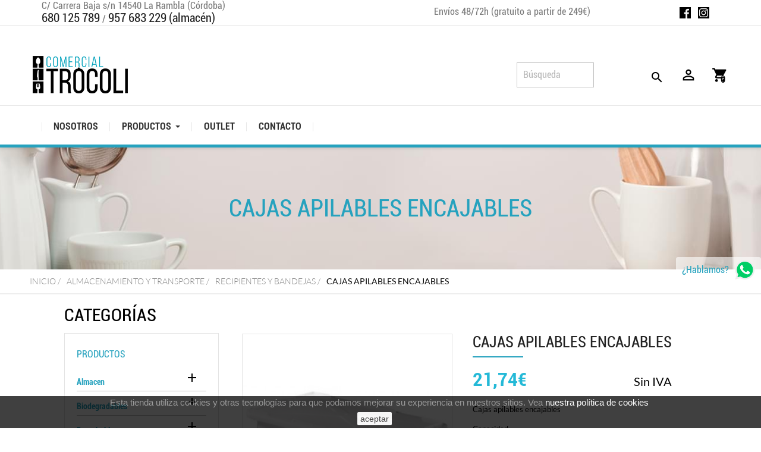

--- FILE ---
content_type: text/html; charset=utf-8
request_url: https://comercialtrocoli.com/recipientes-y-bandejas/1100-cajas-apilables-encajables
body_size: 23285
content:
<!doctype html>
<html lang="es">

  <head>
    
      
  <meta charset="utf-8">


  <meta http-equiv="x-ua-compatible" content="ie=edge">



  <link rel="canonical" href="https://comercialtrocoli.com/recipientes-y-bandejas/1100-cajas-apilables-encajables">

  <title>CAJAS APILABLES ENCAJABLES</title>
  <meta name="description" content="CAJAS APILABLES ENCAJABLES">
  <meta name="keywords" content="cajas,apilables,encajables">
      <link rel="canonical" href="https://comercialtrocoli.com/recipientes-y-bandejas/1100-cajas-apilables-encajables">
    
        



  <meta name="viewport" content="width=device-width, initial-scale=1">



  <link rel="icon" type="image/vnd.microsoft.icon" href="https://comercialtrocoli.com/img/favicon.ico?1585229098">
  <link rel="shortcut icon" type="image/x-icon" href="https://comercialtrocoli.com/img/favicon.ico?1585229098">



    <link rel="stylesheet" href="https://comercialtrocoli.com/themes/classic/assets/css/theme.css" type="text/css" media="all">
  <link rel="stylesheet" href="https://comercialtrocoli.com/themes/dobuss/assets/css/custom/custom.min.css" type="text/css" media="all">
  <link rel="stylesheet" href="https://comercialtrocoli.com/themes/dobuss/assets/slick/slick.css" type="text/css" media="all">
  <link rel="stylesheet" href="https://comercialtrocoli.com/themes/dobuss/assets/slick/slick-theme.css" type="text/css" media="all">
  <link rel="stylesheet" href="https://comercialtrocoli.com/themes/dobuss/assets/fontawesome/css/all.min.css" type="text/css" media="all">
  <link rel="stylesheet" href="https://comercialtrocoli.com/modules/blockreassurance/views/dist/front.css" type="text/css" media="all">
  <link rel="stylesheet" href="https://comercialtrocoli.com/modules/ps_socialfollow/views/css/ps_socialfollow.css" type="text/css" media="all">
  <link rel="stylesheet" href="https://comercialtrocoli.com/modules/paypal/views/css/paypal_fo.css" type="text/css" media="all">
  <link rel="stylesheet" href="https://comercialtrocoli.com/themes/dobuss/modules/ps_searchbar/ps_searchbar.css" type="text/css" media="all">
  <link rel="stylesheet" href="https://comercialtrocoli.com/modules/ets_megamenu/views/css/animate.css" type="text/css" media="all">
  <link rel="stylesheet" href="https://comercialtrocoli.com/modules/powerfulformgenerator/views/css/contact-form-enhanced.css" type="text/css" media="all">
  <link rel="stylesheet" href="https://comercialtrocoli.com/modules/powerfulformgenerator/views/css/contact-form-1.7.css" type="text/css" media="all">
  <link rel="stylesheet" href="https://comercialtrocoli.com/modules/myprestacomments/myprestacomments.css" type="text/css" media="all">
  <link rel="stylesheet" href="https://comercialtrocoli.com/modules/ambjolisearch/views/css/jolisearch-common.css" type="text/css" media="all">
  <link rel="stylesheet" href="https://comercialtrocoli.com/modules/ambjolisearch/views/css/jolisearch-finder.css" type="text/css" media="all">
  <link rel="stylesheet" href="https://comercialtrocoli.com/modules/advancedemailguard/views/css/front.css" type="text/css" media="all">
  <link rel="stylesheet" href="https://comercialtrocoli.com/modules/groupinc/views/css/front.css" type="text/css" media="all">
  <link rel="stylesheet" href="https://comercialtrocoli.com/js/jquery/ui/themes/base/minified/jquery-ui.min.css" type="text/css" media="all">
  <link rel="stylesheet" href="https://comercialtrocoli.com/js/jquery/ui/themes/base/minified/jquery.ui.theme.min.css" type="text/css" media="all">
  <link rel="stylesheet" href="https://comercialtrocoli.com/js/jquery/plugins/fancybox/jquery.fancybox.css" type="text/css" media="all">
  <link rel="stylesheet" href="https://comercialtrocoli.com/modules/ets_megamenu/views/css/megamenu.css" type="text/css" media="all">
  <link rel="stylesheet" href="https://comercialtrocoli.com/modules/ets_megamenu/views/css/fix17.css" type="text/css" media="all">
  <link rel="stylesheet" href="https://comercialtrocoli.com/modules/ps_imageslider/css/homeslider.css" type="text/css" media="all">
  <link rel="stylesheet" href="https://comercialtrocoli.com/modules/soobrandlogoslider/views/css/jquery.bxslider.css" type="text/css" media="all">
  <link rel="stylesheet" href="https://comercialtrocoli.com/themes/dobuss/assets/css/custom.css" type="text/css" media="all">



<style>
@media (max-width: 500px) and (max-width: 600px) and (max-width: 767px){
  .fixedSlider #carousel .carousel-inner .carousel-item a figure figcaption .display-1 {
    font-size: 21px;
  }
  .fixedSlider #carousel .carousel-inner .carousel-item a figure figcaption .caption-description p {
  font-size: 21px;
  }
}
</style>


  

  <script type="text/javascript">
        var AdvancedEmailGuardData = {"meta":{"isGDPREnabled":true,"isLegacyOPCEnabled":false,"isLegacyMAModuleEnabled":false,"validationError":null},"settings":{"recaptcha":{"type":"v2_cbx","key":"6Lcy-8QqAAAAAIFE_OuzUg7qU_dWEFbQeGvpBDtl","forms":{"contact_us":{"size":"normal","align":"offset","offset":3},"reset_password":{"size":"normal","align":"center","offset":1},"write_review":{"size":"normal","align":"left","offset":1},"notify_when_in_stock":{"size":"normal","align":"center","offset":1},"send_to_friend":{"size":"normal","align":"left","offset":1}},"language":"shop","theme":"light","position":"bottomright","hidden":false}},"context":{"ps":{"v17":true,"v17pc":true,"v17ch":true,"v16":false,"v161":false,"v15":false},"languageCode":"es","pageName":"product"},"trans":{"genericError":"Ha ocurrido un error, por favor, int\u00e9ntelo de nuevo."}};
        var jolisearch = {"amb_joli_search_action":"https:\/\/comercialtrocoli.com\/jolisearch","amb_joli_search_link":"https:\/\/comercialtrocoli.com\/jolisearch","amb_joli_search_controller":"jolisearch","blocksearch_type":"top","show_cat_desc":0,"ga_acc":0,"id_lang":1,"url_rewriting":1,"use_autocomplete":1,"minwordlen":3,"l_products":"Productos","l_manufacturers":"Fabricantes","l_categories":"Categor\u00edas","l_no_results_found":"Ning\u00fan producto corresponde con su b\u00fasqueda","l_more_results":"Mostrar todos los resultados","ENT_QUOTES":3,"search_ssl":true,"self":"\/var\/www\/vhosts\/comercialtrocoli.com\/httpdocs\/modules\/ambjolisearch","position":{"my":"center top","at":"center bottom","collision":"fit none"},"classes":"ps17 centered-list","display_manufacturer":"","display_category":""};
        var prestashop = {"cart":{"products":[],"totals":{"total":{"type":"total","label":"Total","amount":0,"value":"0,00\u20ac"},"total_including_tax":{"type":"total","label":"Total (impuestos incl.)","amount":0,"value":"0,00\u20ac"},"total_excluding_tax":{"type":"total","label":"Total (impuestos excl.)","amount":0,"value":"0,00\u20ac"}},"subtotals":{"products":{"type":"products","label":"Subtotal","amount":0,"value":"0,00\u20ac"},"discounts":null,"shipping":{"type":"shipping","label":"Transporte","amount":0,"value":""},"tax":{"type":"tax","label":"Impuestos","amount":0,"value":"0,00\u20ac"}},"products_count":0,"summary_string":"0 art\u00edculos","vouchers":{"allowed":1,"added":[]},"discounts":[],"minimalPurchase":0,"minimalPurchaseRequired":""},"currency":{"id":1,"name":"Euro","iso_code":"EUR","iso_code_num":"978","sign":"\u20ac"},"customer":{"lastname":null,"firstname":null,"email":null,"birthday":null,"newsletter":null,"newsletter_date_add":null,"optin":null,"website":null,"company":null,"siret":null,"ape":null,"is_logged":false,"gender":{"type":null,"name":null},"addresses":[]},"language":{"name":"Espa\u00f1ol (Spanish)","iso_code":"es","locale":"es-ES","language_code":"es","is_rtl":"0","date_format_lite":"d\/m\/Y","date_format_full":"d\/m\/Y H:i:s","id":1},"page":{"title":"","canonical":"https:\/\/comercialtrocoli.com\/recipientes-y-bandejas\/1100-cajas-apilables-encajables","meta":{"title":"CAJAS APILABLES ENCAJABLES","description":"CAJAS APILABLES ENCAJABLES","keywords":"cajas,apilables,encajables","robots":"index"},"page_name":"product","body_classes":{"lang-es":true,"lang-rtl":false,"country-ES":true,"currency-EUR":true,"layout-left-column":true,"page-product":true,"tax-display-enabled":true,"product-id-1100":true,"product-CAJAS APILABLES ENCAJABLES":true,"product-id-category-236":true,"product-id-manufacturer-0":true,"product-id-supplier-0":true,"product-available-for-order":true},"admin_notifications":[]},"shop":{"name":"Comercial Trocoli","logo":"https:\/\/comercialtrocoli.com\/img\/trocoli-logo-1571727979.jpg","stores_icon":"https:\/\/comercialtrocoli.com\/img\/logo_stores.png","favicon":"https:\/\/comercialtrocoli.com\/img\/favicon.ico"},"urls":{"base_url":"https:\/\/comercialtrocoli.com\/","current_url":"https:\/\/comercialtrocoli.com\/recipientes-y-bandejas\/1100-cajas-apilables-encajables","shop_domain_url":"https:\/\/comercialtrocoli.com","img_ps_url":"https:\/\/comercialtrocoli.com\/img\/","img_cat_url":"https:\/\/comercialtrocoli.com\/img\/c\/","img_lang_url":"https:\/\/comercialtrocoli.com\/img\/l\/","img_prod_url":"https:\/\/comercialtrocoli.com\/img\/p\/","img_manu_url":"https:\/\/comercialtrocoli.com\/img\/m\/","img_sup_url":"https:\/\/comercialtrocoli.com\/img\/su\/","img_ship_url":"https:\/\/comercialtrocoli.com\/img\/s\/","img_store_url":"https:\/\/comercialtrocoli.com\/img\/st\/","img_col_url":"https:\/\/comercialtrocoli.com\/img\/co\/","img_url":"https:\/\/comercialtrocoli.com\/themes\/dobuss\/assets\/img\/","css_url":"https:\/\/comercialtrocoli.com\/themes\/dobuss\/assets\/css\/","js_url":"https:\/\/comercialtrocoli.com\/themes\/dobuss\/assets\/js\/","pic_url":"https:\/\/comercialtrocoli.com\/upload\/","pages":{"address":"https:\/\/comercialtrocoli.com\/direccion","addresses":"https:\/\/comercialtrocoli.com\/direcciones","authentication":"https:\/\/comercialtrocoli.com\/iniciar-sesion","cart":"https:\/\/comercialtrocoli.com\/carrito","category":"https:\/\/comercialtrocoli.com\/index.php?controller=category","cms":"https:\/\/comercialtrocoli.com\/index.php?controller=cms","contact":"https:\/\/comercialtrocoli.com\/contactenos","discount":"https:\/\/comercialtrocoli.com\/descuento","guest_tracking":"https:\/\/comercialtrocoli.com\/seguimiento-pedido-invitado","history":"https:\/\/comercialtrocoli.com\/historial-compra","identity":"https:\/\/comercialtrocoli.com\/datos-personales","index":"https:\/\/comercialtrocoli.com\/","my_account":"https:\/\/comercialtrocoli.com\/mi-cuenta","order_confirmation":"https:\/\/comercialtrocoli.com\/confirmacion-pedido","order_detail":"https:\/\/comercialtrocoli.com\/index.php?controller=order-detail","order_follow":"https:\/\/comercialtrocoli.com\/seguimiento-pedido","order":"https:\/\/comercialtrocoli.com\/pedido","order_return":"https:\/\/comercialtrocoli.com\/index.php?controller=order-return","order_slip":"https:\/\/comercialtrocoli.com\/facturas-abono","pagenotfound":"https:\/\/comercialtrocoli.com\/pagina-no-encontrada","password":"https:\/\/comercialtrocoli.com\/recuperar-contrasena","pdf_invoice":"https:\/\/comercialtrocoli.com\/index.php?controller=pdf-invoice","pdf_order_return":"https:\/\/comercialtrocoli.com\/index.php?controller=pdf-order-return","pdf_order_slip":"https:\/\/comercialtrocoli.com\/index.php?controller=pdf-order-slip","prices_drop":"https:\/\/comercialtrocoli.com\/productos-rebajados","product":"https:\/\/comercialtrocoli.com\/index.php?controller=product","search":"https:\/\/comercialtrocoli.com\/busqueda","sitemap":"https:\/\/comercialtrocoli.com\/mapa del sitio","stores":"https:\/\/comercialtrocoli.com\/tiendas","supplier":"https:\/\/comercialtrocoli.com\/proveedor","register":"https:\/\/comercialtrocoli.com\/iniciar-sesion?create_account=1","order_login":"https:\/\/comercialtrocoli.com\/pedido?login=1"},"alternative_langs":[],"theme_assets":"\/themes\/dobuss\/assets\/","actions":{"logout":"https:\/\/comercialtrocoli.com\/?mylogout="},"no_picture_image":{"bySize":{"small_default":{"url":"https:\/\/comercialtrocoli.com\/img\/p\/es-default-small_default.jpg","width":98,"height":98},"cart_default":{"url":"https:\/\/comercialtrocoli.com\/img\/p\/es-default-cart_default.jpg","width":125,"height":125},"product_default":{"url":"https:\/\/comercialtrocoli.com\/img\/p\/es-default-product_default.jpg","width":170,"height":115},"home_default":{"url":"https:\/\/comercialtrocoli.com\/img\/p\/es-default-home_default.jpg","width":250,"height":250},"medium_default":{"url":"https:\/\/comercialtrocoli.com\/img\/p\/es-default-medium_default.jpg","width":452,"height":452},"large_default":{"url":"https:\/\/comercialtrocoli.com\/img\/p\/es-default-large_default.jpg","width":800,"height":800}},"small":{"url":"https:\/\/comercialtrocoli.com\/img\/p\/es-default-small_default.jpg","width":98,"height":98},"medium":{"url":"https:\/\/comercialtrocoli.com\/img\/p\/es-default-home_default.jpg","width":250,"height":250},"large":{"url":"https:\/\/comercialtrocoli.com\/img\/p\/es-default-large_default.jpg","width":800,"height":800},"legend":""}},"configuration":{"display_taxes_label":true,"display_prices_tax_incl":false,"is_catalog":false,"show_prices":true,"opt_in":{"partner":false},"quantity_discount":{"type":"discount","label":"Descuento unitario"},"voucher_enabled":1,"return_enabled":0},"field_required":[],"breadcrumb":{"links":[{"title":"Inicio","url":"https:\/\/comercialtrocoli.com\/"},{"title":"Almacenamiento y transporte","url":"https:\/\/comercialtrocoli.com\/200-almacenamiento-y-transporte"},{"title":"Recipientes y bandejas","url":"https:\/\/comercialtrocoli.com\/236-recipientes-y-bandejas"},{"title":"CAJAS APILABLES ENCAJABLES","url":"https:\/\/comercialtrocoli.com\/recipientes-y-bandejas\/1100-cajas-apilables-encajables"}],"count":4},"link":{"protocol_link":"https:\/\/","protocol_content":"https:\/\/"},"time":1769534083,"static_token":"d3abc146474be623ff26a8a45588b1ee","token":"872c311aaa31f5c9f425b2264e4c62cb","debug":false};
        var psr_icon_color = "#F19D76";
      </script>



  
<style>.ets_mm_megamenu .mm_menus_li .h4,
.ets_mm_megamenu .mm_menus_li .h5,
.ets_mm_megamenu .mm_menus_li .h6,
.ets_mm_megamenu .mm_menus_li .h1,
.ets_mm_megamenu .mm_menus_li .h2,
.ets_mm_megamenu .mm_menus_li .h3,
.ets_mm_megamenu .mm_menus_li .h4 *:not(i),
.ets_mm_megamenu .mm_menus_li .h5 *:not(i),
.ets_mm_megamenu .mm_menus_li .h6 *:not(i),
.ets_mm_megamenu .mm_menus_li .h1 *:not(i),
.ets_mm_megamenu .mm_menus_li .h2 *:not(i),
.ets_mm_megamenu .mm_menus_li .h3 *:not(i),
.ets_mm_megamenu .mm_menus_li > a{
    font-family: inherit;
}
.ets_mm_megamenu *:not(.fa):not(i){
    font-family: inherit;
}

.ets_mm_block *{
    font-size: 14px;
}    

@media (min-width: 768px){
/*layout 1*/
    .ets_mm_megamenu.layout_layout1{
        background: ;
    }
    .layout_layout1 .ets_mm_megamenu_content{
      background: linear-gradient(#FFFFFF, #F2F2F2) repeat scroll 0 0 rgba(0, 0, 0, 0);
      background: -webkit-linear-gradient(#FFFFFF, #F2F2F2) repeat scroll 0 0 rgba(0, 0, 0, 0);
      background: -o-linear-gradient(#FFFFFF, #F2F2F2) repeat scroll 0 0 rgba(0, 0, 0, 0);
    }
    .ets_mm_megamenu.layout_layout1:not(.ybc_vertical_menu) .mm_menus_ul{
         background: ;
    }

    #header .layout_layout1:not(.ybc_vertical_menu) .mm_menus_li > a,
    .layout_layout1 .ybc-menu-vertical-button,
    .layout_layout1 .mm_extra_item *{
        color: #484848
    }
    .layout_layout1 .ybc-menu-vertical-button .ybc-menu-button-toggle_icon_default .icon-bar{
        background-color: #484848
    }
    .layout_layout1:not(.click_open_submenu) .mm_menus_li:hover > a,
    .layout_layout1.click_open_submenu .mm_menus_li.open_li > a,
    .layout_layout1 .mm_menus_li.active > a,
    #header .layout_layout1:not(.click_open_submenu) .mm_menus_li:hover > a,
    #header .layout_layout1.click_open_submenu .mm_menus_li.open_li > a,
    #header .layout_layout1 .mm_menus_li.menu_hover > a,
    .layout_layout1:hover .ybc-menu-vertical-button,
    .layout_layout1 .mm_extra_item button[type="submit"]:hover i,
    #header .layout_layout1 .mm_menus_li.active > a{
        color: #ec4249;
    }
    
    .layout_layout1:not(.ybc_vertical_menu):not(.click_open_submenu) .mm_menus_li > a:before,
    .layout_layout1:not(.ybc_vertical_menu).click_open_submenu .mm_menus_li.open_li > a:before,
    .layout_layout1.ybc_vertical_menu:hover .ybc-menu-vertical-button:before,
    .layout_layout1:hover .ybc-menu-vertical-button .ybc-menu-button-toggle_icon_default .icon-bar,
    .ybc-menu-vertical-button.layout_layout1:hover{background-color: #ec4249;}
    
    .layout_layout1:not(.ybc_vertical_menu):not(.click_open_submenu) .mm_menus_li:hover > a,
    .layout_layout1:not(.ybc_vertical_menu).click_open_submenu .mm_menus_li.open_li > a,
    .layout_layout1:not(.ybc_vertical_menu) .mm_menus_li.menu_hover > a,
    .ets_mm_megamenu.layout_layout1.ybc_vertical_menu:hover,
    #header .layout_layout1:not(.ybc_vertical_menu):not(.click_open_submenu) .mm_menus_li:hover > a,
    #header .layout_layout1:not(.ybc_vertical_menu).click_open_submenu .mm_menus_li.open_li > a,
    #header .layout_layout1:not(.ybc_vertical_menu) .mm_menus_li.menu_hover > a,
    .ets_mm_megamenu.layout_layout1.ybc_vertical_menu:hover{
        background: #ffffff;
    }
    
    .layout_layout1.ets_mm_megamenu .mm_columns_ul,
    .layout_layout1.ybc_vertical_menu .mm_menus_ul{
        background-color: #ffffff;
    }
    #header .layout_layout1 .ets_mm_block_content a,
    #header .layout_layout1 .ets_mm_block_content p,
    .layout_layout1.ybc_vertical_menu .mm_menus_li > a,
    #header .layout_layout1.ybc_vertical_menu .mm_menus_li > a{
        color: #414141;
    }
    
    .layout_layout1 .mm_columns_ul .h1,
    .layout_layout1 .mm_columns_ul .h2,
    .layout_layout1 .mm_columns_ul .h3,
    .layout_layout1 .mm_columns_ul .h4,
    .layout_layout1 .mm_columns_ul .h5,
    .layout_layout1 .mm_columns_ul .h6,
    .layout_layout1 .mm_columns_ul .ets_mm_block > .h1 a,
    .layout_layout1 .mm_columns_ul .ets_mm_block > .h2 a,
    .layout_layout1 .mm_columns_ul .ets_mm_block > .h3 a,
    .layout_layout1 .mm_columns_ul .ets_mm_block > .h4 a,
    .layout_layout1 .mm_columns_ul .ets_mm_block > .h5 a,
    .layout_layout1 .mm_columns_ul .ets_mm_block > .h6 a,
    #header .layout_layout1 .mm_columns_ul .ets_mm_block > .h1 a,
    #header .layout_layout1 .mm_columns_ul .ets_mm_block > .h2 a,
    #header .layout_layout1 .mm_columns_ul .ets_mm_block > .h3 a,
    #header .layout_layout1 .mm_columns_ul .ets_mm_block > .h4 a,
    #header .layout_layout1 .mm_columns_ul .ets_mm_block > .h5 a,
    #header .layout_layout1 .mm_columns_ul .ets_mm_block > .h6 a,
    .layout_layout1 .mm_columns_ul .h1,
    .layout_layout1 .mm_columns_ul .h2,
    .layout_layout1 .mm_columns_ul .h3,
    .layout_layout1 .mm_columns_ul .h4,
    .layout_layout1 .mm_columns_ul .h5,
    .layout_layout1 .mm_columns_ul .h6{
        color: #414141;
    }
    
    
    .layout_layout1 li:hover > a,
    .layout_layout1 li > a:hover,
    .layout_layout1 .mm_tabs_li.open .mm_tab_toggle_title,
    .layout_layout1 .mm_tabs_li.open .mm_tab_toggle_title a,
    .layout_layout1 .mm_tabs_li:hover .mm_tab_toggle_title,
    .layout_layout1 .mm_tabs_li:hover .mm_tab_toggle_title a,
    #header .layout_layout1 .mm_tabs_li.open .mm_tab_toggle_title,
    #header .layout_layout1 .mm_tabs_li.open .mm_tab_toggle_title a,
    #header .layout_layout1 .mm_tabs_li:hover .mm_tab_toggle_title,
    #header .layout_layout1 .mm_tabs_li:hover .mm_tab_toggle_title a,
    .layout_layout1.ybc_vertical_menu .mm_menus_li > a,
    #header .layout_layout1 li:hover > a,
    .layout_layout1.ybc_vertical_menu:not(.click_open_submenu) .mm_menus_li:hover > a,
    .layout_layout1.ybc_vertical_menu.click_open_submenu .mm_menus_li.open_li > a,
    #header .layout_layout1.ybc_vertical_menu:not(.click_open_submenu) .mm_menus_li:hover > a,
    #header .layout_layout1.ybc_vertical_menu.click_open_submenu .mm_menus_li.open_li > a,
    #header .layout_layout1 .mm_columns_ul .mm_block_type_product .product-title > a:hover,
    #header .layout_layout1 li > a:hover{color: #ec4249;}
    
    
/*end layout 1*/
    
    
    /*layout 2*/
    .ets_mm_megamenu.layout_layout2{
        background-color: #3cabdb;
    }
    
    #header .layout_layout2:not(.ybc_vertical_menu) .mm_menus_li > a,
    .layout_layout2 .ybc-menu-vertical-button,
    .layout_layout2 .mm_extra_item *{
        color: #ffffff
    }
    .layout_layout2 .ybc-menu-vertical-button .ybc-menu-button-toggle_icon_default .icon-bar{
        background-color: #ffffff
    }
    .layout_layout2:not(.ybc_vertical_menu):not(.click_open_submenu) .mm_menus_li:hover > a,
    .layout_layout2:not(.ybc_vertical_menu).click_open_submenu .mm_menus_li.open_li > a,
    .layout_layout2:not(.ybc_vertical_menu) .mm_menus_li.active > a,
    #header .layout_layout2:not(.ybc_vertical_menu):not(.click_open_submenu) .mm_menus_li:hover > a,
    #header .layout_layout2:not(.ybc_vertical_menu).click_open_submenu .mm_menus_li.open_li > a,
    .layout_layout2:hover .ybc-menu-vertical-button,
    .layout_layout2 .mm_extra_item button[type="submit"]:hover i,
    #header .layout_layout2:not(.ybc_vertical_menu) .mm_menus_li.active > a{color: #ffffff;}
    
    .layout_layout2:hover .ybc-menu-vertical-button .ybc-menu-button-toggle_icon_default .icon-bar{
        background-color: #ffffff;
    }
    .layout_layout2:not(.ybc_vertical_menu):not(.click_open_submenu) .mm_menus_li:hover > a,
    .layout_layout2:not(.ybc_vertical_menu).click_open_submenu .mm_menus_li.open_li > a,
    #header .layout_layout2:not(.ybc_vertical_menu):not(.click_open_submenu) .mm_menus_li:hover > a,
    #header .layout_layout2:not(.ybc_vertical_menu).click_open_submenu .mm_menus_li.open_li > a,
    .ets_mm_megamenu.layout_layout2.ybc_vertical_menu:hover{
        background-color: #50b4df;
    }
    
    .layout_layout2.ets_mm_megamenu .mm_columns_ul,
    .layout_layout2.ybc_vertical_menu .mm_menus_ul{
        background-color: #ffffff;
    }
    #header .layout_layout2 .ets_mm_block_content a,
    .layout_layout2.ybc_vertical_menu .mm_menus_li > a,
    #header .layout_layout2.ybc_vertical_menu .mm_menus_li > a,
    #header .layout_layout2 .ets_mm_block_content p{
        color: #666666;
    }
    
    .layout_layout2 .mm_columns_ul .h1,
    .layout_layout2 .mm_columns_ul .h2,
    .layout_layout2 .mm_columns_ul .h3,
    .layout_layout2 .mm_columns_ul .h4,
    .layout_layout2 .mm_columns_ul .h5,
    .layout_layout2 .mm_columns_ul .h6,
    .layout_layout2 .mm_columns_ul .ets_mm_block > .h1 a,
    .layout_layout2 .mm_columns_ul .ets_mm_block > .h2 a,
    .layout_layout2 .mm_columns_ul .ets_mm_block > .h3 a,
    .layout_layout2 .mm_columns_ul .ets_mm_block > .h4 a,
    .layout_layout2 .mm_columns_ul .ets_mm_block > .h5 a,
    .layout_layout2 .mm_columns_ul .ets_mm_block > .h6 a,
    #header .layout_layout2 .mm_columns_ul .ets_mm_block > .h1 a,
    #header .layout_layout2 .mm_columns_ul .ets_mm_block > .h2 a,
    #header .layout_layout2 .mm_columns_ul .ets_mm_block > .h3 a,
    #header .layout_layout2 .mm_columns_ul .ets_mm_block > .h4 a,
    #header .layout_layout2 .mm_columns_ul .ets_mm_block > .h5 a,
    #header .layout_layout2 .mm_columns_ul .ets_mm_block > .h6 a,
    .layout_layout2 .mm_columns_ul .h1,
    .layout_layout2 .mm_columns_ul .h2,
    .layout_layout2 .mm_columns_ul .h3,
    .layout_layout2 .mm_columns_ul .h4,
    .layout_layout2 .mm_columns_ul .h5,
    .layout_layout2 .mm_columns_ul .h6{
        color: #414141;
    }
    
    
    .layout_layout2 li:hover > a,
    .layout_layout2 li > a:hover,
    .layout_layout2 .mm_tabs_li.open .mm_tab_toggle_title,
    .layout_layout2 .mm_tabs_li.open .mm_tab_toggle_title a,
    .layout_layout2 .mm_tabs_li:hover .mm_tab_toggle_title,
    .layout_layout2 .mm_tabs_li:hover .mm_tab_toggle_title a,
    #header .layout_layout2 .mm_tabs_li.open .mm_tab_toggle_title,
    #header .layout_layout2 .mm_tabs_li.open .mm_tab_toggle_title a,
    #header .layout_layout2 .mm_tabs_li:hover .mm_tab_toggle_title,
    #header .layout_layout2 .mm_tabs_li:hover .mm_tab_toggle_title a,
    #header .layout_layout2 li:hover > a,
    .layout_layout2.ybc_vertical_menu .mm_menus_li > a,
    .layout_layout2.ybc_vertical_menu:not(.click_open_submenu) .mm_menus_li:hover > a,
    .layout_layout2.ybc_vertical_menu.click_open_submenu .mm_menus_li.open_li > a,
    #header .layout_layout2.ybc_vertical_menu:not(.click_open_submenu) .mm_menus_li:hover > a,
    #header .layout_layout2.ybc_vertical_menu.click_open_submenu.open_li .mm_menus_li > a,
    #header .layout_layout2 .mm_columns_ul .mm_block_type_product .product-title > a:hover,
    #header .layout_layout2 li > a:hover{color: #fc4444;}
    
    
    
    /*layout 3*/
    .ets_mm_megamenu.layout_layout3,
    .layout_layout3 .mm_tab_li_content{
        background-color: #333333;
        
    }
    #header .layout_layout3:not(.ybc_vertical_menu) .mm_menus_li > a,
    .layout_layout3 .ybc-menu-vertical-button,
    .layout_layout3 .mm_extra_item *{
        color: #ffffff
    }
    .layout_layout3 .ybc-menu-vertical-button .ybc-menu-button-toggle_icon_default .icon-bar{
        background-color: #ffffff
    }
    .layout_layout3:not(.click_open_submenu) .mm_menus_li:hover > a,
    .layout_layout3.click_open_submenu .mm_menus_li.open_li > a,
    .layout_layout3 .mm_menus_li.active > a,
    .layout_layout3 .mm_extra_item button[type="submit"]:hover i,
    #header .layout_layout3:not(.click_open_submenu) .mm_menus_li:hover > a,
    #header .layout_layout3.click_open_submenu .mm_menus_li.open_li > a,
    #header .layout_layout3 .mm_menus_li.active > a,
    .layout_layout3:hover .ybc-menu-vertical-button,
    .layout_layout3:hover .ybc-menu-vertical-button .ybc-menu-button-toggle_icon_default .icon-bar{
        color: #ffffff;
    }
    
    .layout_layout3:not(.ybc_vertical_menu):not(.click_open_submenu) .mm_menus_li:hover > a,
    .layout_layout3:not(.ybc_vertical_menu).click_open_submenu .mm_menus_li.open_li > a,
    #header .layout_layout3:not(.ybc_vertical_menu):not(.click_open_submenu) .mm_menus_li:hover > a,
    #header .layout_layout3:not(.ybc_vertical_menu).click_open_submenu .mm_menus_li.open_li > a,
    .ets_mm_megamenu.layout_layout3.ybc_vertical_menu:hover,
    .layout_layout3 .mm_tabs_li.open .mm_columns_contents_ul,
    .layout_layout3 .mm_tabs_li.open .mm_tab_li_content {
        background-color: #000000;
    }
    .layout_layout3 .mm_tabs_li.open.mm_tabs_has_content .mm_tab_li_content .mm_tab_name::before{
        border-right-color: #000000;
    }
    .layout_layout3.ets_mm_megamenu .mm_columns_ul,
    .ybc_vertical_menu.layout_layout3 .mm_menus_ul.ets_mn_submenu_full_height .mm_menus_li:hover a::before,
    .layout_layout3.ybc_vertical_menu .mm_menus_ul{
        background-color: #000000;
        border-color: #000000;
    }
    #header .layout_layout3 .ets_mm_block_content a,
    #header .layout_layout3 .ets_mm_block_content p,
    .layout_layout3.ybc_vertical_menu .mm_menus_li > a,
    #header .layout_layout3.ybc_vertical_menu .mm_menus_li > a{
        color: #dcdcdc;
    }
    
    .layout_layout3 .mm_columns_ul .h1,
    .layout_layout3 .mm_columns_ul .h2,
    .layout_layout3 .mm_columns_ul .h3,
    .layout_layout3 .mm_columns_ul .h4,
    .layout_layout3 .mm_columns_ul .h5,
    .layout_layout3 .mm_columns_ul .h6,
    .layout_layout3 .mm_columns_ul .ets_mm_block > .h1 a,
    .layout_layout3 .mm_columns_ul .ets_mm_block > .h2 a,
    .layout_layout3 .mm_columns_ul .ets_mm_block > .h3 a,
    .layout_layout3 .mm_columns_ul .ets_mm_block > .h4 a,
    .layout_layout3 .mm_columns_ul .ets_mm_block > .h5 a,
    .layout_layout3 .mm_columns_ul .ets_mm_block > .h6 a,
    #header .layout_layout3 .mm_columns_ul .ets_mm_block > .h1 a,
    #header .layout_layout3 .mm_columns_ul .ets_mm_block > .h2 a,
    #header .layout_layout3 .mm_columns_ul .ets_mm_block > .h3 a,
    #header .layout_layout3 .mm_columns_ul .ets_mm_block > .h4 a,
    #header .layout_layout3 .mm_columns_ul .ets_mm_block > .h5 a,
    #header .layout_layout3 .mm_columns_ul .ets_mm_block > .h6 a,
    .layout_layout3 .mm_columns_ul .h1,
    .layout_layout3 .mm_columns_ul .h2,
    .layout_layout3 .mm_columns_ul .h3,
    .layout_layout3.ybc_vertical_menu:not(.click_open_submenu) .mm_menus_li:hover > a,
    .layout_layout3.ybc_vertical_menu.click_open_submenu .mm_menus_li.open_li > a,
    #header .layout_layout3.ybc_vertical_menu:not(.click_open_submenu) .mm_menus_li:hover > a,
    #header .layout_layout3.ybc_vertical_menu.click_open_submenu .mm_menus_li.open_li > a,
    .layout_layout3 .mm_columns_ul .h4,
    .layout_layout3 .mm_columns_ul .h5,
    .layout_layout3 .mm_columns_ul .h6{
        color: #ec4249;
    }
    
    
    .layout_layout3 li:hover > a,
    .layout_layout3 li > a:hover,
    .layout_layout3 .mm_tabs_li.open .mm_tab_toggle_title,
    .layout_layout3 .mm_tabs_li.open .mm_tab_toggle_title a,
    .layout_layout3 .mm_tabs_li:hover .mm_tab_toggle_title,
    .layout_layout3 .mm_tabs_li:hover .mm_tab_toggle_title a,
    #header .layout_layout3 .mm_tabs_li.open .mm_tab_toggle_title,
    #header .layout_layout3 .mm_tabs_li.open .mm_tab_toggle_title a,
    #header .layout_layout3 .mm_tabs_li:hover .mm_tab_toggle_title,
    #header .layout_layout3 .mm_tabs_li:hover .mm_tab_toggle_title a,
    #header .layout_layout3 li:hover > a,
    #header .layout_layout3 .mm_columns_ul .mm_block_type_product .product-title > a:hover,
    #header .layout_layout3 li > a:hover,
    .layout_layout3.ybc_vertical_menu .mm_menus_li > a,
    .layout_layout3 .has-sub .ets_mm_categories li > a:hover,
    #header .layout_layout3 .has-sub .ets_mm_categories li > a:hover{color: #fc4444;}
    
    
    /*layout 4*/
    
    .ets_mm_megamenu.layout_layout4{
        background-color: #ffffff;
    }
    .ets_mm_megamenu.layout_layout4:not(.ybc_vertical_menu) .mm_menus_ul{
         background: #ffffff;
    }

    #header .layout_layout4:not(.ybc_vertical_menu) .mm_menus_li > a,
    .layout_layout4 .ybc-menu-vertical-button,
    .layout_layout4 .mm_extra_item *{
        color: #333333
    }
    .layout_layout4 .ybc-menu-vertical-button .ybc-menu-button-toggle_icon_default .icon-bar{
        background-color: #333333
    }
    
    .layout_layout4:not(.click_open_submenu) .mm_menus_li:hover > a,
    .layout_layout4.click_open_submenu .mm_menus_li.open_li > a,
    .layout_layout4 .mm_menus_li.active > a,
    #header .layout_layout4:not(.click_open_submenu) .mm_menus_li:hover > a,
    #header .layout_layout4.click_open_submenu .mm_menus_li.open_li > a,
    .layout_layout4:hover .ybc-menu-vertical-button,
    #header .layout_layout4 .mm_menus_li.active > a{color: #ffffff;}
    
    .layout_layout4:hover .ybc-menu-vertical-button .ybc-menu-button-toggle_icon_default .icon-bar{
        background-color: #ffffff;
    }
    
    .layout_layout4:not(.ybc_vertical_menu):not(.click_open_submenu) .mm_menus_li:hover > a,
    .layout_layout4:not(.ybc_vertical_menu).click_open_submenu .mm_menus_li.open_li > a,
    .layout_layout4:not(.ybc_vertical_menu) .mm_menus_li.active > a,
    .layout_layout4:not(.ybc_vertical_menu) .mm_menus_li:hover > span, 
    .layout_layout4:not(.ybc_vertical_menu) .mm_menus_li.active > span,
    #header .layout_layout4:not(.ybc_vertical_menu):not(.click_open_submenu) .mm_menus_li:hover > a,
    #header .layout_layout4:not(.ybc_vertical_menu).click_open_submenu .mm_menus_li.open_li > a,
    #header .layout_layout4:not(.ybc_vertical_menu) .mm_menus_li.active > a,
    .layout_layout4:not(.ybc_vertical_menu):not(.click_open_submenu) .mm_menus_li:hover > a,
    .layout_layout4:not(.ybc_vertical_menu).click_open_submenu .mm_menus_li.open_li > a,
    #header .layout_layout4:not(.ybc_vertical_menu):not(.click_open_submenu) .mm_menus_li:hover > a,
    #header .layout_layout4:not(.ybc_vertical_menu).click_open_submenu .mm_menus_li.open_li > a,
    .ets_mm_megamenu.layout_layout4.ybc_vertical_menu:hover,
    #header .layout_layout4 .mm_menus_li:hover > span, 
    #header .layout_layout4 .mm_menus_li.active > span{
        background-color: #26a2be;
    }
    .layout_layout4 .ets_mm_megamenu_content {
      border-bottom-color: #26a2be;
    }
    
    .layout_layout4.ets_mm_megamenu .mm_columns_ul,
    .ybc_vertical_menu.layout_layout4 .mm_menus_ul .mm_menus_li:hover a::before,
    .layout_layout4.ybc_vertical_menu .mm_menus_ul{
        background-color: #ffffff;
    }
    #header .layout_layout4 .ets_mm_block_content a,
    .layout_layout4.ybc_vertical_menu .mm_menus_li > a,
    #header .layout_layout4.ybc_vertical_menu .mm_menus_li > a,
    #header .layout_layout4 .ets_mm_block_content p{
        color: #666666;
    }
    
    .layout_layout4 .mm_columns_ul .h1,
    .layout_layout4 .mm_columns_ul .h2,
    .layout_layout4 .mm_columns_ul .h3,
    .layout_layout4 .mm_columns_ul .h4,
    .layout_layout4 .mm_columns_ul .h5,
    .layout_layout4 .mm_columns_ul .h6,
    .layout_layout4 .mm_columns_ul .ets_mm_block > .h1 a,
    .layout_layout4 .mm_columns_ul .ets_mm_block > .h2 a,
    .layout_layout4 .mm_columns_ul .ets_mm_block > .h3 a,
    .layout_layout4 .mm_columns_ul .ets_mm_block > .h4 a,
    .layout_layout4 .mm_columns_ul .ets_mm_block > .h5 a,
    .layout_layout4 .mm_columns_ul .ets_mm_block > .h6 a,
    #header .layout_layout4 .mm_columns_ul .ets_mm_block > .h1 a,
    #header .layout_layout4 .mm_columns_ul .ets_mm_block > .h2 a,
    #header .layout_layout4 .mm_columns_ul .ets_mm_block > .h3 a,
    #header .layout_layout4 .mm_columns_ul .ets_mm_block > .h4 a,
    #header .layout_layout4 .mm_columns_ul .ets_mm_block > .h5 a,
    #header .layout_layout4 .mm_columns_ul .ets_mm_block > .h6 a,
    .layout_layout4 .mm_columns_ul .h1,
    .layout_layout4 .mm_columns_ul .h2,
    .layout_layout4 .mm_columns_ul .h3,
    .layout_layout4 .mm_columns_ul .h4,
    .layout_layout4 .mm_columns_ul .h5,
    .layout_layout4 .mm_columns_ul .h6{
        color: #414141;
    }
    
    .layout_layout4 li:hover > a,
    .layout_layout4 li > a:hover,
    .layout_layout4 .mm_tabs_li.open .mm_tab_toggle_title,
    .layout_layout4 .mm_tabs_li.open .mm_tab_toggle_title a,
    .layout_layout4 .mm_tabs_li:hover .mm_tab_toggle_title,
    .layout_layout4 .mm_tabs_li:hover .mm_tab_toggle_title a,
    #header .layout_layout4 .mm_tabs_li.open .mm_tab_toggle_title,
    #header .layout_layout4 .mm_tabs_li.open .mm_tab_toggle_title a,
    #header .layout_layout4 .mm_tabs_li:hover .mm_tab_toggle_title,
    #header .layout_layout4 .mm_tabs_li:hover .mm_tab_toggle_title a,
    #header .layout_layout4 li:hover > a,
    .layout_layout4.ybc_vertical_menu .mm_menus_li > a,
    .layout_layout4.ybc_vertical_menu:not(.click_open_submenu) .mm_menus_li:hover > a,
    .layout_layout4.ybc_vertical_menu.click_open_submenu .mm_menus_li.open_li > a,
    #header .layout_layout4.ybc_vertical_menu:not(.click_open_submenu) .mm_menus_li:hover > a,
    #header .layout_layout4.ybc_vertical_menu.click_open_submenu .mm_menus_li.open_li > a,
    #header .layout_layout4 .mm_columns_ul .mm_block_type_product .product-title > a:hover,
    #header .layout_layout4 li > a:hover{color: #26a2be;}
    
    /* end layout 4*/
    
    
    
    
    /* Layout 5*/
    .ets_mm_megamenu.layout_layout5{
        background-color: #ffffff;
    }
    .ets_mm_megamenu.layout_layout5:not(.ybc_vertical_menu) .mm_menus_ul{
         background: #ffffff;
    }
    
    #header .layout_layout5:not(.ybc_vertical_menu) .mm_menus_li > a,
    .layout_layout5 .ybc-menu-vertical-button,
    .layout_layout5 .mm_extra_item *{
        color: #333333
    }
    .layout_layout5 .ybc-menu-vertical-button .ybc-menu-button-toggle_icon_default .icon-bar{
        background-color: #333333
    }
    .layout_layout5:not(.click_open_submenu) .mm_menus_li:hover > a,
    .layout_layout5.click_open_submenu .mm_menus_li.open_li > a,
    .layout_layout5 .mm_menus_li.active > a,
    .layout_layout5 .mm_extra_item button[type="submit"]:hover i,
    #header .layout_layout5:not(.click_open_submenu) .mm_menus_li:hover > a,
    #header .layout_layout5.click_open_submenu .mm_menus_li.open_li > a,
    #header .layout_layout5 .mm_menus_li.active > a,
    .layout_layout5:hover .ybc-menu-vertical-button{
        color: #26a2be;
    }
    .layout_layout5:hover .ybc-menu-vertical-button .ybc-menu-button-toggle_icon_default .icon-bar{
        background-color: #26a2be;
    }
    
    .layout_layout5 .mm_menus_li > a:before{background-color: #26a2be;}
    

    .layout_layout5:not(.ybc_vertical_menu):not(.click_open_submenu) .mm_menus_li:hover > a,
    .layout_layout5:not(.ybc_vertical_menu).click_open_submenu .mm_menus_li.open_li > a,
    #header .layout_layout5:not(.ybc_vertical_menu):not(.click_open_submenu) .mm_menus_li:hover > a,
    #header .layout_layout5:not(.ybc_vertical_menu).click_open_submenu .mm_menus_li.open_li > a,
    .ets_mm_megamenu.layout_layout5.ybc_vertical_menu:hover,
    #header .layout_layout5:not(.click_open_submenu) .mm_menus_li:hover > a,
    #header .layout_layout5.click_open_submenu .mm_menus_li.open_li > a{
        background-color: ;
    }
    
    .layout_layout5.ets_mm_megamenu .mm_columns_ul,
    .ybc_vertical_menu.layout_layout5 .mm_menus_ul .mm_menus_li:hover a::before,
    .layout_layout5.ybc_vertical_menu .mm_menus_ul{
        background-color: #ffffff;
    }
    #header .layout_layout5 .ets_mm_block_content a,
    .layout_layout5.ybc_vertical_menu .mm_menus_li > a,
    #header .layout_layout5.ybc_vertical_menu .mm_menus_li > a,
    #header .layout_layout5 .ets_mm_block_content p{
        color: #333333;
    }
    
    .layout_layout5 .mm_columns_ul .h1,
    .layout_layout5 .mm_columns_ul .h2,
    .layout_layout5 .mm_columns_ul .h3,
    .layout_layout5 .mm_columns_ul .h4,
    .layout_layout5 .mm_columns_ul .h5,
    .layout_layout5 .mm_columns_ul .h6,
    .layout_layout5 .mm_columns_ul .ets_mm_block > .h1 a,
    .layout_layout5 .mm_columns_ul .ets_mm_block > .h2 a,
    .layout_layout5 .mm_columns_ul .ets_mm_block > .h3 a,
    .layout_layout5 .mm_columns_ul .ets_mm_block > .h4 a,
    .layout_layout5 .mm_columns_ul .ets_mm_block > .h5 a,
    .layout_layout5 .mm_columns_ul .ets_mm_block > .h6 a,
    #header .layout_layout5 .mm_columns_ul .ets_mm_block > .h1 a,
    #header .layout_layout5 .mm_columns_ul .ets_mm_block > .h2 a,
    #header .layout_layout5 .mm_columns_ul .ets_mm_block > .h3 a,
    #header .layout_layout5 .mm_columns_ul .ets_mm_block > .h4 a,
    #header .layout_layout5 .mm_columns_ul .ets_mm_block > .h5 a,
    #header .layout_layout5 .mm_columns_ul .ets_mm_block > .h6 a,
    .layout_layout5 .mm_columns_ul .h1,
    .layout_layout5 .mm_columns_ul .h2,
    .layout_layout5 .mm_columns_ul .h3,
    .layout_layout5 .mm_columns_ul .h4,
    .layout_layout5 .mm_columns_ul .h5,
    .layout_layout5 .mm_columns_ul .h6{
        color: #414141;
    }
    
    .layout_layout5 li:hover > a,
    .layout_layout5 li > a:hover,
    .layout_layout5 .mm_tabs_li.open .mm_tab_toggle_title,
    .layout_layout5 .mm_tabs_li.open .mm_tab_toggle_title a,
    .layout_layout5 .mm_tabs_li:hover .mm_tab_toggle_title,
    .layout_layout5 .mm_tabs_li:hover .mm_tab_toggle_title a,
    #header .layout_layout5 .mm_tabs_li.open .mm_tab_toggle_title,
    #header .layout_layout5 .mm_tabs_li.open .mm_tab_toggle_title a,
    #header .layout_layout5 .mm_tabs_li:hover .mm_tab_toggle_title,
    #header .layout_layout5 .mm_tabs_li:hover .mm_tab_toggle_title a,
    .layout_layout5.ybc_vertical_menu .mm_menus_li > a,
    #header .layout_layout5 li:hover > a,
    .layout_layout5.ybc_vertical_menu:not(.click_open_submenu) .mm_menus_li:hover > a,
    .layout_layout5.ybc_vertical_menu.click_open_submenu .mm_menus_li.open_li > a,
    #header .layout_layout5.ybc_vertical_menu:not(.click_open_submenu) .mm_menus_li:hover > a,
    #header .layout_layout5.ybc_vertical_menu.click_open_submenu .mm_menus_li.open_li > a,
    #header .layout_layout5 .mm_columns_ul .mm_block_type_product .product-title > a:hover,
    #header .layout_layout5 li > a:hover{color: #26a2be;}
    
    /*end layout 5*/
}


@media (max-width: 767px){
    .ybc-menu-vertical-button,
    .transition_floating .close_menu, 
    .transition_full .close_menu{
        background-color: #000000;
        color: #ffffff;
    }
    .transition_floating .close_menu *, 
    .transition_full .close_menu *,
    .ybc-menu-vertical-button .icon-bar{
        color: #ffffff;
    }

    .close_menu .icon-bar,
    .ybc-menu-vertical-button .icon-bar {
      background-color: #ffffff;
    }
    .mm_menus_back_icon{
        border-color: #ffffff;
    }
    
    .layout_layout1:not(.click_open_submenu) .mm_menus_li:hover > a,
    .layout_layout1.click_open_submenu .mm_menus_li.open_li > a,
    .layout_layout1 .mm_menus_li.menu_hover > a,
    #header .layout_layout1 .mm_menus_li.menu_hover > a,
    #header .layout_layout1:not(.click_open_submenu) .mm_menus_li:hover > a,
    #header .layout_layout1.click_open_submenu .mm_menus_li.open_li > a{
        color: #ec4249;
    }
    
    
    .layout_layout1:not(.click_open_submenu) .mm_menus_li:hover > a,
    .layout_layout1.click_open_submenu .mm_menus_li.open_li > a,
    .layout_layout1 .mm_menus_li.menu_hover > a,
    #header .layout_layout1 .mm_menus_li.menu_hover > a,
    #header .layout_layout1:not(.click_open_submenu) .mm_menus_li:hover > a,
    #header .layout_layout1.click_open_submenu .mm_menus_li.open_li > a{
        background-color: #ffffff;
    }
    .layout_layout1 li:hover > a,
    .layout_layout1 li > a:hover,
    #header .layout_layout1 li:hover > a,
    #header .layout_layout1 .mm_columns_ul .mm_block_type_product .product-title > a:hover,
    #header .layout_layout1 li > a:hover{
        color: #ec4249;
    }
    
    /*------------------------------------------------------*/
    
    
    .layout_layout2:not(.click_open_submenu) .mm_menus_li:hover > a,
    .layout_layout2.click_open_submenu .mm_menus_li.open_li > a,
    #header .layout_layout2:not(.click_open_submenu) .mm_menus_li:hover > a,
    #header .layout_layout2.click_open_submenu .mm_menus_li.open_li > a
    {color: #ffffff;}
    .layout_layout2 .mm_has_sub.mm_menus_li:hover .arrow::before{
        border-color: #ffffff;
    }
    
    .layout_layout2:not(.click_open_submenu) .mm_menus_li:hover > a,
    .layout_layout2.click_open_submenu .mm_menus_li.open_li > a,
    #header .layout_layout2:not(.click_open_submenu) .mm_menus_li:hover > a,
    #header .layout_layout2.click_open_submenu .mm_menus_li.open_li > a{
        background-color: #50b4df;
    }
    .layout_layout2 li:hover > a,
    .layout_layout2 li > a:hover,
    #header .layout_layout2 li:hover > a,
    #header .layout_layout2 .mm_columns_ul .mm_block_type_product .product-title > a:hover,
    #header .layout_layout2 li > a:hover{color: #fc4444;}
    
    /*------------------------------------------------------*/
    
    

    .layout_layout3:not(.click_open_submenu) .mm_menus_li:hover > a,
    .layout_layout3.click_open_submenu .mm_menus_li.open_li > a,
    #header .layout_layout3:not(.click_open_submenu) .mm_menus_li:hover > a,
    #header .layout_layout3.click_open_submenu .mm_menus_li.open_li > a{
        color: #ffffff;
    }
    .layout_layout3 .mm_has_sub.mm_menus_li:hover .arrow::before{
        border-color: #ffffff;
    }
    
    .layout_layout3:not(.click_open_submenu) .mm_menus_li:hover > a,
    .layout_layout3.click_open_submenu .mm_menus_li.open_li > a,
    #header .layout_layout3:not(.click_open_submenu) .mm_menus_li:hover > a,
    #header .layout_layout3.click_open_submenu .mm_menus_li.open_li > a{
        background-color: #000000;
    }
    .layout_layout3 li:hover > a,
    .layout_layout3 li > a:hover,
    #header .layout_layout3 li:hover > a,
    #header .layout_layout3 .mm_columns_ul .mm_block_type_product .product-title > a:hover,
    #header .layout_layout3 li > a:hover,
    .layout_layout3 .has-sub .ets_mm_categories li > a:hover,
    #header .layout_layout3 .has-sub .ets_mm_categories li > a:hover{color: #fc4444;}
    
    
    
    /*------------------------------------------------------*/
    
    
    .layout_layout4:not(.click_open_submenu) .mm_menus_li:hover > a,
    .layout_layout4.click_open_submenu .mm_menus_li.open_li > a,
    #header .layout_layout4:not(.click_open_submenu) .mm_menus_li:hover > a,
    #header .layout_layout4.click_open_submenu .mm_menus_li.open_li > a{
        color: #ffffff;
    }
    
    .layout_layout4 .mm_has_sub.mm_menus_li:hover .arrow::before{
        border-color: #ffffff;
    }
    
    .layout_layout4:not(.click_open_submenu) .mm_menus_li:hover > a,
    .layout_layout4.click_open_submenu .mm_menus_li.open_li > a,
    #header .layout_layout4:not(.click_open_submenu) .mm_menus_li:hover > a,
    #header .layout_layout4.click_open_submenu .mm_menus_li.open_li > a{
        background-color: #26a2be;
    }
    .layout_layout4 li:hover > a,
    .layout_layout4 li > a:hover,
    #header .layout_layout4 li:hover > a,
    #header .layout_layout4 .mm_columns_ul .mm_block_type_product .product-title > a:hover,
    #header .layout_layout4 li > a:hover{color: #26a2be;}
    
    
    /*------------------------------------------------------*/
    
    
    .layout_layout5:not(.click_open_submenu) .mm_menus_li:hover > a,
    .layout_layout5.click_open_submenu .mm_menus_li.open_li > a,
    #header .layout_layout5:not(.click_open_submenu) .mm_menus_li:hover > a,
    #header .layout_layout5.click_open_submenu .mm_menus_li.open_li > a{
        color: #26a2be;
    }

    .layout_layout5 .mm_has_sub.mm_menus_li:hover .arrow::before{
        border-color: #26a2be;
    }
    
    .layout_layout5:not(.click_open_submenu) .mm_menus_li:hover > a,
    .layout_layout5.click_open_submenu .mm_menus_li.open_li > a,
    #header .layout_layout5:not(.click_open_submenu) .mm_menus_li:hover > a,
    #header .layout_layout5.click_open_submenu .mm_menus_li.open_li > a{
        background-color: ;
    }
    .layout_layout5 li:hover > a,
    .layout_layout5 li > a:hover,
    #header .layout_layout5 li:hover > a,
    #header .layout_layout5 .mm_columns_ul .mm_block_type_product .product-title > a:hover,
    #header .layout_layout5 li > a:hover{color: #26a2be;}
    
    /*------------------------------------------------------*/
    
    
    
    
}

















</style>
<script type="text/javascript">
    var Days_text = 'Día(s)';
    var Hours_text = 'Hora(s)';
    var Mins_text = 'Minuto(s)';
    var Sec_text = 'Segundo(s)';
</script><link href="/modules/homecategoriez/views/css/1.7.css" rel="stylesheet">

    <meta id="js-rcpgtm-tracking-config" data-tracking-data="%7B%22bing%22%3A%7B%22tracking_id%22%3A%22%22%2C%22feed_prefix%22%3A%22%22%2C%22feed_variant%22%3A%22%22%7D%2C%22context%22%3A%7B%22browser%22%3A%7B%22device_type%22%3A1%7D%2C%22localization%22%3A%7B%22id_country%22%3A6%2C%22country_code%22%3A%22ES%22%2C%22id_currency%22%3A1%2C%22currency_code%22%3A%22EUR%22%2C%22id_lang%22%3A1%2C%22lang_code%22%3A%22es%22%7D%2C%22page%22%3A%7B%22controller_name%22%3A%22product%22%2C%22products_per_page%22%3A27%2C%22category%22%3A%5B%5D%2C%22search_term%22%3A%22%22%7D%2C%22shop%22%3A%7B%22id_shop%22%3A1%2C%22shop_name%22%3A%22Trocoli%22%2C%22base_dir%22%3A%22https%3A%2F%2Fcomercialtrocoli.com%2F%22%7D%2C%22tracking_module%22%3A%7B%22module_name%22%3A%22rcpgtagmanager%22%2C%22checkout_module%22%3A%7B%22module%22%3A%22default%22%2C%22controller%22%3A%22order%22%7D%2C%22service_version%22%3A%2217%22%2C%22token%22%3A%22a114c601cd4980658294e7fe31e5a170%22%7D%2C%22user%22%3A%5B%5D%7D%2C%22criteo%22%3A%7B%22tracking_id%22%3A%22%22%2C%22feed_prefix%22%3A%22%22%2C%22feed_variant%22%3A%22%22%7D%2C%22facebook%22%3A%7B%22tracking_id%22%3A%22%22%2C%22feed_prefix%22%3A%22%22%2C%22feed_variant%22%3A%22%22%7D%2C%22ga4%22%3A%7B%22tracking_id%22%3A%22G-K9HHWJKB1K%22%2C%22is_data_import%22%3Afalse%7D%2C%22gads%22%3A%7B%22tracking_id%22%3A%22%22%2C%22merchant_id%22%3A%22%22%2C%22conversion_labels%22%3A%7B%22create_account%22%3A%22%22%2C%22product_view%22%3A%22%22%2C%22add_to_cart%22%3A%22%22%2C%22begin_checkout%22%3A%22%22%2C%22purchase%22%3A%22%22%7D%7D%2C%22gfeeds%22%3A%7B%22retail%22%3A%7B%22is_enabled%22%3Afalse%2C%22prefix%22%3A%22%22%2C%22variant%22%3A%22%22%7D%2C%22custom%22%3A%7B%22is_enabled%22%3Afalse%2C%22is_id2%22%3Afalse%2C%22prefix%22%3A%22%22%2C%22variant%22%3A%22%22%7D%7D%2C%22gtm%22%3A%7B%22tracking_id%22%3A%22GTM-MHK2BLR%22%2C%22is_disable_tracking%22%3Afalse%7D%2C%22gua%22%3A%7B%22tracking_id%22%3A%22UA-162277938-1%22%2C%22site_speed_sample_rate%22%3A1%2C%22is_data_import%22%3Afalse%2C%22is_anonymize_ip%22%3Afalse%2C%22is_user_id%22%3Afalse%2C%22is_link_attribution%22%3Afalse%2C%22cross_domain_list%22%3A%5B%22%22%5D%2C%22dimensions%22%3A%7B%22ecomm_prodid%22%3A1%2C%22ecomm_pagetype%22%3A2%2C%22ecomm_totalvalue%22%3A3%2C%22dynx_itemid%22%3A4%2C%22dynx_itemid2%22%3A5%2C%22dynx_pagetype%22%3A6%2C%22dynx_totalvalue%22%3A7%7D%7D%2C%22optimize%22%3A%7B%22tracking_id%22%3A%22%22%2C%22is_async%22%3Afalse%2C%22hiding_class_name%22%3A%22optimize-loading%22%2C%22hiding_timeout%22%3A3000%7D%2C%22pinterest%22%3A%7B%22tracking_id%22%3A%22%22%2C%22feed_prefix%22%3A%22%22%2C%22feed_variant%22%3A%22%22%7D%2C%22tiktok%22%3A%7B%22tracking_id%22%3A%22%22%2C%22feed_prefix%22%3A%22%22%2C%22feed_variant%22%3A%22%22%7D%2C%22twitter%22%3A%7B%22tracking_id%22%3A%22%22%2C%22events%22%3A%7B%22add_to_cart_id%22%3A%22%22%2C%22payment_info_id%22%3A%22%22%2C%22checkout_initiated_id%22%3A%22%22%2C%22product_view_id%22%3A%22%22%2C%22lead_id%22%3A%22%22%2C%22purchase_id%22%3A%22%22%2C%22search_id%22%3A%22%22%7D%2C%22feed_prefix%22%3A%22%22%2C%22feed_variant%22%3A%22%22%7D%7D">
    <script type="text/javascript" data-keepinline="true" data-cfasync="false" src="/modules/rcpgtagmanager/views/js/hook/trackingClient.bundle.js"></script>




<!-- Global site tag (gtag.js) - Google Ads: 633049574 -->
<script async src="https://www.googletagmanager.com/gtag/js?id=AW-633049574"></script>
<script>
  window.dataLayer = window.dataLayer || [];
  function gtag(){dataLayer.push(arguments);}
  gtag('js', new Date());

  gtag('config', 'AW-633049574');
</script>
<script>
  gtag('config', 'AW-633049574/Y-3LCIPb7tABEOaj7q0C', {
    'phone_conversion_number': '957 78 69 19'
  });
</script>




    
  <meta property="og:type" content="product">
  <meta property="og:url" content="https://comercialtrocoli.com/recipientes-y-bandejas/1100-cajas-apilables-encajables">
  <meta property="og:title" content="CAJAS APILABLES ENCAJABLES">
  <meta property="og:site_name" content="Comercial Trocoli">
  <meta property="og:description" content="CAJAS APILABLES ENCAJABLES">
  <meta property="og:image" content="https://comercialtrocoli.com/1235-large_default/cajas-apilables-encajables.jpg">
      <meta property="product:pretax_price:amount" content="21.74">
    <meta property="product:pretax_price:currency" content="EUR">
    <meta property="product:price:amount" content="21.74">
    <meta property="product:price:currency" content="EUR">
    
  </head>

  <body id="product" class="lang-es country-es currency-eur layout-left-column page-product tax-display-enabled product-id-1100 product-cajas-apilables-encajables product-id-category-236 product-id-manufacturer-0 product-id-supplier-0 product-available-for-order">

    
      
    

    <main>
      
              

      <header id="header">
        
          
  <div class="header-banner">
    
  </div>



  <nav class="header-nav">
    <div class="container">
      <div class="row">
        <div class="hidden-sm-down info-social">
          <div class="col-md-5 col-xs-12 shop-info">
            <div class="dir">C/ Carrera Baja s/n 14540 La Rambla (Córdoba)</div>
            <div class="row">
            <a class="tel" href="tel:680 125 789">680 125 789</a>
            <span> / </span>
            <a class="tel" href="tel:957 683 229">957 683 229 (almac&eacute;n)</a>
            </div>
                      </div>
          <div class="col-md-7 right-nav">
              <div>Envíos 48/72h (gratuito a partir de 249€)</div>
              
  <div class="block-social col-lg-4 col-md-12 col-sm-12">
    <ul>
              <li class="facebook"><a href="https://www.facebook.com/comercialtrocolii/" target="_blank" rel="nofollow noopener" aria-label="Facebook">Facebook</a></li>
              <li class="instagram"><a href="https://www.instagram.com/comercialtrocoli/" target="_blank" rel="nofollow noopener" aria-label="Instagram">Instagram</a></li>
          </ul>
  </div>


          </div>
        </div>
        <div class="hidden-md-up text-sm-center mobile">
                    <div class="float-xs-right" id="_mobile_cart"></div>
          <div class="float-xs-right" id="_mobile_user_info"></div>
          <div class="top-logo" id="_mobile_logo"></div>
          <div class="clearfix"></div>
        </div>
      </div>
    </div>
  </nav>



  <div class="header-top">
    <div class="container">
      <div class="row">
        <div class="col-md-2 hidden-sm-down" id="_desktop_logo">
                            <a href="https://comercialtrocoli.com/">
                  <img class="logo img-responsive" src="https://comercialtrocoli.com/img/trocoli-logo-1571727979.jpg" alt="Comercial Trocoli">
                </a>
                    </div>
        <div class="col-md-10 col-sm-12 position-static menu-bar">
          <!-- Block search module TOP -->
<div id="search_widget" class="search-widget" data-search-controller-url="//comercialtrocoli.com/busqueda">
	<form method="get" action="//comercialtrocoli.com/busqueda">
		<input type="hidden" name="controller" value="search">
		<input type="text" name="s" value="" placeholder="Búsqueda" aria-label="Búsqueda">
		<button type="submit">
			<i class="material-icons search">&#xE8B6;</i>
      <span class="hidden-xl-down">Búsqueda</span>
		</button>
	</form>
</div>
<!-- /Block search module TOP -->
<div id="_desktop_user_info">
  <div class="user-info">
          <a
        href="https://comercialtrocoli.com/mi-cuenta"
        title="Acceda a su cuenta de cliente"
        rel="nofollow"
      >
        <i class="material-icons">&#xE7FF;</i>
              </a>
      </div>
</div>
<div id="_desktop_cart">
  <div class="blockcart cart-preview inactive" data-refresh-url="//comercialtrocoli.com/module/ps_shoppingcart/ajax">
    <div class="header">
              <i class="material-icons shopping-cart">shopping_cart</i>
        <!-- <span class="hidden-sm-down">Carrito</span> -->
        <span class="cart-products-count">0</span>
          </div>
  </div>
</div>

          <div class="clearfix"></div>
        </div>
      </div>
      <div id="mobile_top_menu_wrapper" class="row hidden-md-up" style="display:none;">
        <div class="js-top-menu mobile" id="_mobile_top_menu"></div>
        <div class="js-top-menu-bottom">
          <div id="_mobile_currency_selector"></div>
          <div id="_mobile_language_selector"></div>
          <div id="_mobile_contact_link"></div>
        </div>
      </div>
    </div>
  </div>
      <div class="ets_mm_megamenu 
        layout_layout4 
         show_icon_in_mobile 
          
        transition_fade   
        transition_floating 
         
        sticky_enabled 
         
        ets-dir-ltr        hook-default        single_layout         disable_sticky_mobile          hover         "
        data-bggray="bg_gray"
        >
        <div class="ets_mm_megamenu_content">
            <div class="container">
                <div class="ets_mm_megamenu_content_content">
                    <div class="ybc-menu-toggle ybc-menu-btn closed">
                        <span class="ybc-menu-button-toggle_icon">
                            <i class="icon-bar"></i>
                            <i class="icon-bar"></i>
                            <i class="icon-bar"></i>
                        </span>
                        Menú
                    </div>
                        <ul class="mm_menus_ul  clicktext_show_submenu ">
        <li class="close_menu">
            <div class="pull-left">
                <span class="mm_menus_back">
                    <i class="icon-bar"></i>
                    <i class="icon-bar"></i>
                    <i class="icon-bar"></i>
                </span>
                Menú
            </div>
            <div class="pull-right">
                <span class="mm_menus_back_icon"></span>
                Regreso
            </div>
        </li>
                    <li class="mm_menus_li mm_sub_align_full hover "
                >
                <a class="ets_mm_url"                         href="https://comercialtrocoli.com/content/13-nosotros"
                        style="font-size:16px;">
                    <span class="mm_menu_content_title">
                                                Nosotros
                                                                    </span>
                </a>
                                                                                                    </li>
                    <li class="mm_menus_li mm_sub_align_full mm_has_sub hover "
                >
                <a class="ets_mm_url"                         href="#"
                        style="font-size:16px;">
                    <span class="mm_menu_content_title">
                                                Productos
                        <span class="mm_arrow"></span>                                            </span>
                </a>
                                                    <span class="arrow closed"></span>                                            <ul class="mm_columns_ul"
                            style=" width:100%; font-size:14px;">
                                                            <li class="mm_columns_li column_size_3  mm_has_sub">
                                                                            <ul class="mm_blocks_ul">
                                                                                            <li data-id-block="16" class="mm_blocks_li">
                                                        
    <div class="ets_mm_block mm_block_type_image ">
        <span class="h4"  style="font-size:16px">Vajilla para alta cocina</span>
        <div class="ets_mm_block_content">        
                            <a href="https://comercialtrocoli.com/221-vajilla-para-alta-cocina">                    <span class="mm_img_content">
                        <img src="/img/ets_megamenu/comercial-trocoli-vajilla-alta-cocina.jpg" alt="Vajilla para alta cocina" />
                    </span>
                </a>                    </div>
    </div>
    <div class="clearfix"></div>

                                                </li>
                                                                                    </ul>
                                                                    </li>
                                                            <li class="mm_columns_li column_size_3  mm_has_sub">
                                                                            <ul class="mm_blocks_ul">
                                                                                            <li data-id-block="3" class="mm_blocks_li">
                                                        
    <div class="ets_mm_block mm_block_type_image ">
        <span class="h4"  style="font-size:16px">Copas y vasos para servicio de mesa</span>
        <div class="ets_mm_block_content">        
                            <a href="https://comercialtrocoli.com/229-copas-y-vasos-para-servicio-mesa">                    <span class="mm_img_content">
                        <img src="/img/ets_megamenu/comercial-trocoli-copas-y-vasos-hosteleria.jpg" alt="Copas y vasos para servicio de mesa" />
                    </span>
                </a>                    </div>
    </div>
    <div class="clearfix"></div>

                                                </li>
                                                                                    </ul>
                                                                    </li>
                                                            <li class="mm_columns_li column_size_3  mm_has_sub">
                                                                            <ul class="mm_blocks_ul">
                                                                                            <li data-id-block="4" class="mm_blocks_li">
                                                        
    <div class="ets_mm_block mm_block_type_image ">
        <span class="h4"  style="font-size:16px">Envases de comida para llevar</span>
        <div class="ets_mm_block_content">        
                            <a href="https://comercialtrocoli.com/300-envases-de-comida-para-llevar">                    <span class="mm_img_content">
                        <img src="/img/ets_megamenu/2a71c3d851-envases-de-comida-para-llevar-1.jpg" alt="Envases de comida para llevar" />
                    </span>
                </a>                    </div>
    </div>
    <div class="clearfix"></div>

                                                </li>
                                                                                    </ul>
                                                                    </li>
                                                            <li class="mm_columns_li column_size_3  mm_has_sub">
                                                                            <ul class="mm_blocks_ul">
                                                                                            <li data-id-block="17" class="mm_blocks_li">
                                                        
    <div class="ets_mm_block mm_block_type_image ">
        <span class="h4"  style="font-size:16px">Plato refractario con quemador</span>
        <div class="ets_mm_block_content">        
                            <a href="https://comercialtrocoli.com/presentacion-y-servicio/1386-conjunto-plato-de-hierro-mas-quemador">                    <span class="mm_img_content">
                        <img src="/img/ets_megamenu/plato-refractario-con-quemador-trocoli.jpg" alt="Plato refractario con quemador" />
                    </span>
                </a>                    </div>
    </div>
    <div class="clearfix"></div>

                                                </li>
                                                                                    </ul>
                                                                    </li>
                                                            <li class="mm_columns_li column_size_2 mm_breaker mm_has_sub">
                                                                            <ul class="mm_blocks_ul">
                                                                                            <li data-id-block="2" class="mm_blocks_li">
                                                        
    <div class="ets_mm_block mm_block_type_category ">
        <span class="h4"  style="font-size:16px"><a href="https://comercialtrocoli.com/198-vajilla"  style="font-size:16px">Vajillas</a></span>
        <div class="ets_mm_block_content">        
                                <ul class="ets_mm_categories">
                    <li >
                <a class="ets_mm_url" href="https://comercialtrocoli.com/283-platos-de-porcelana">Platos de porcelana</a>
                            </li>
                    <li >
                <a class="ets_mm_url" href="https://comercialtrocoli.com/223-vajilla-barro">Vajilla barro</a>
                            </li>
                    <li >
                <a class="ets_mm_url" href="https://comercialtrocoli.com/227-vajilla-melamina">Vajilla melamina</a>
                            </li>
                    <li >
                <a class="ets_mm_url" href="https://comercialtrocoli.com/226-vajilla-opal">Vajilla opal</a>
                            </li>
                    <li >
                <a class="ets_mm_url" href="https://comercialtrocoli.com/221-vajilla-para-alta-cocina">Vajilla para alta cocina</a>
                            </li>
                    <li >
                <a class="ets_mm_url" href="https://comercialtrocoli.com/224-vajilla-pizarra">Vajilla pizarra</a>
                            </li>
                    <li >
                <a class="ets_mm_url" href="https://comercialtrocoli.com/287-vajilla-stoneware">Vajilla stoneware</a>
                            </li>
                    <li >
                <a class="ets_mm_url" href="https://comercialtrocoli.com/225-vajilla-vidrio">Vajilla vidrio</a>
                            </li>
            </ul>
                    </div>
    </div>
    <div class="clearfix"></div>

                                                </li>
                                                                                    </ul>
                                                                    </li>
                                                            <li class="mm_columns_li column_size_2  mm_has_sub">
                                                                            <ul class="mm_blocks_ul">
                                                                                            <li data-id-block="8" class="mm_blocks_li">
                                                        
    <div class="ets_mm_block mm_block_type_category ">
        <span class="h4"  style="font-size:16px">Para llevar</span>
        <div class="ets_mm_block_content">        
                                <ul class="ets_mm_categories">
                    <li class="has-sub">
                <a class="ets_mm_url" href="https://comercialtrocoli.com/196-biodegradables">Biodegradables</a>
                                    <span class="arrow closed"></span>
                        <ul class="ets_mm_categories">
                    <li class="has-sub">
                <a class="ets_mm_url" href="https://comercialtrocoli.com/210-bandejas">Bandejas</a>
                                    <span class="arrow closed"></span>
                        <ul class="ets_mm_categories">
                    <li >
                <a class="ets_mm_url" href="https://comercialtrocoli.com/269-hojas-de-palma">Hojas de palma</a>
                            </li>
            </ul>

                            </li>
                    <li class="has-sub">
                <a class="ets_mm_url" href="https://comercialtrocoli.com/215-bolsas">Bolsas</a>
                                    <span class="arrow closed"></span>
                        <ul class="ets_mm_categories">
                    <li >
                <a class="ets_mm_url" href="https://comercialtrocoli.com/275-papel">Papel</a>
                            </li>
            </ul>

                            </li>
                    <li class="has-sub">
                <a class="ets_mm_url" href="https://comercialtrocoli.com/211-cubiertos">Cubiertos</a>
                                    <span class="arrow closed"></span>
                        <ul class="ets_mm_categories">
                    <li >
                <a class="ets_mm_url" href="https://comercialtrocoli.com/270-cubiertos-pla">Cubiertos PLA</a>
                            </li>
            </ul>

                            </li>
                    <li class="has-sub">
                <a class="ets_mm_url" href="https://comercialtrocoli.com/212-envases">Envases</a>
                                    <span class="arrow closed"></span>
                        <ul class="ets_mm_categories">
                    <li >
                <a class="ets_mm_url" href="https://comercialtrocoli.com/271-cana-de-azucar">Caña de azúcar</a>
                            </li>
                    <li >
                <a class="ets_mm_url" href="https://comercialtrocoli.com/272-hojas-de-palma">Hojas de palma</a>
                            </li>
            </ul>

                            </li>
                    <li class="has-sub">
                <a class="ets_mm_url" href="https://comercialtrocoli.com/214-miniaturas">Miniaturas</a>
                                    <span class="arrow closed"></span>
                        <ul class="ets_mm_categories">
                    <li >
                <a class="ets_mm_url" href="https://comercialtrocoli.com/276-bambu">Bambú</a>
                            </li>
            </ul>

                            </li>
                    <li class="has-sub">
                <a class="ets_mm_url" href="https://comercialtrocoli.com/213-palillos">Palillos</a>
                                    <span class="arrow closed"></span>
                        <ul class="ets_mm_categories">
                    <li >
                <a class="ets_mm_url" href="https://comercialtrocoli.com/273-bambu">Bambú</a>
                            </li>
            </ul>

                            </li>
                    <li class="has-sub">
                <a class="ets_mm_url" href="https://comercialtrocoli.com/209-platos">Platos</a>
                                    <span class="arrow closed"></span>
                        <ul class="ets_mm_categories">
                    <li >
                <a class="ets_mm_url" href="https://comercialtrocoli.com/265-carton">Cartón</a>
                            </li>
                    <li >
                <a class="ets_mm_url" href="https://comercialtrocoli.com/267-hojas-de-palma">Hojas de palma</a>
                            </li>
            </ul>

                            </li>
                    <li class="has-sub">
                <a class="ets_mm_url" href="https://comercialtrocoli.com/208-vasos">Vasos</a>
                                    <span class="arrow closed"></span>
                        <ul class="ets_mm_categories">
                    <li >
                <a class="ets_mm_url" href="https://comercialtrocoli.com/261-carton">Cartón</a>
                            </li>
                    <li >
                <a class="ets_mm_url" href="https://comercialtrocoli.com/262-plastico">Plástico</a>
                            </li>
            </ul>

                            </li>
            </ul>

                            </li>
                    <li class="has-sub">
                <a class="ets_mm_url" href="https://comercialtrocoli.com/197-desechables">Desechables</a>
                                    <span class="arrow closed"></span>
                        <ul class="ets_mm_categories">
                    <li class="has-sub">
                <a class="ets_mm_url" href="https://comercialtrocoli.com/219-envases-aluminio">Envases aluminio</a>
                                    <span class="arrow closed"></span>
                        <ul class="ets_mm_categories">
                    <li >
                <a class="ets_mm_url" href="https://comercialtrocoli.com/277-bandejas-de-aluminio">Bandejas de aluminio</a>
                            </li>
            </ul>

                            </li>
                    <li >
                <a class="ets_mm_url" href="https://comercialtrocoli.com/300-envases-de-comida-para-llevar">Envases de comida para llevar</a>
                            </li>
                    <li >
                <a class="ets_mm_url" href="https://comercialtrocoli.com/284-envases-no-biodegradables">Envases no biodegradables</a>
                            </li>
                    <li >
                <a class="ets_mm_url" href="https://comercialtrocoli.com/216-manteles">Manteles</a>
                            </li>
                    <li >
                <a class="ets_mm_url" href="https://comercialtrocoli.com/217-servilletas">Servilletas</a>
                            </li>
                    <li class="has-sub">
                <a class="ets_mm_url" href="https://comercialtrocoli.com/218-vajilla-y-miniaturas-de-plastico">Vajilla y miniaturas de plástico</a>
                                    <span class="arrow closed"></span>
                        <ul class="ets_mm_categories">
                    <li >
                <a class="ets_mm_url" href="https://comercialtrocoli.com/281-bandejas">Bandejas</a>
                            </li>
                    <li >
                <a class="ets_mm_url" href="https://comercialtrocoli.com/280-cubiertos">Cubiertos</a>
                            </li>
                    <li >
                <a class="ets_mm_url" href="https://comercialtrocoli.com/282-miniaturas">Miniaturas</a>
                            </li>
                    <li >
                <a class="ets_mm_url" href="https://comercialtrocoli.com/278-platos">Platos</a>
                            </li>
                    <li >
                <a class="ets_mm_url" href="https://comercialtrocoli.com/279-vasos">Vasos</a>
                            </li>
            </ul>

                            </li>
            </ul>

                            </li>
            </ul>
                    </div>
    </div>
    <div class="clearfix"></div>

                                                </li>
                                                                                    </ul>
                                                                    </li>
                                                            <li class="mm_columns_li column_size_2  mm_has_sub">
                                                                            <ul class="mm_blocks_ul">
                                                                                            <li data-id-block="7" class="mm_blocks_li">
                                                        
    <div class="ets_mm_block mm_block_type_category ">
        <span class="h4"  style="font-size:16px">Servicio de mesa</span>
        <div class="ets_mm_block_content">        
                                <ul class="ets_mm_categories">
                    <li class="has-sub">
                <a class="ets_mm_url" href="https://comercialtrocoli.com/206-cuchilleria-y-corte">Cuchillería y corte</a>
                                    <span class="arrow closed"></span>
                        <ul class="ets_mm_categories">
                    <li >
                <a class="ets_mm_url" href="https://comercialtrocoli.com/257-utiles-y-complementos">Útiles y complementos</a>
                            </li>
                    <li >
                <a class="ets_mm_url" href="https://comercialtrocoli.com/256-cuchillos">Cuchillos</a>
                            </li>
                    <li >
                <a class="ets_mm_url" href="https://comercialtrocoli.com/303-afiladores-y-chairas">Afiladores y chairas</a>
                            </li>
            </ul>

                            </li>
                    <li class="has-sub">
                <a class="ets_mm_url" href="https://comercialtrocoli.com/207-cuberteria">Cubertería</a>
                                    <span class="arrow closed"></span>
                        <ul class="ets_mm_categories">
                    <li >
                <a class="ets_mm_url" href="https://comercialtrocoli.com/258-cubiertos-mesa">Cubiertos mesa</a>
                            </li>
                    <li >
                <a class="ets_mm_url" href="https://comercialtrocoli.com/259-cubiertos-carne">Cubiertos carne</a>
                            </li>
                    <li >
                <a class="ets_mm_url" href="https://comercialtrocoli.com/260-accesorios">Accesorios</a>
                            </li>
            </ul>

                            </li>
                    <li class="has-sub">
                <a class="ets_mm_url" href="https://comercialtrocoli.com/199-cristaleria">Cristalería</a>
                                    <span class="arrow closed"></span>
                        <ul class="ets_mm_categories">
                    <li >
                <a class="ets_mm_url" href="https://comercialtrocoli.com/233-vasos-y-jarras-barro">Vasos y jarras barro</a>
                            </li>
                    <li >
                <a class="ets_mm_url" href="https://comercialtrocoli.com/230-licor-y-conac">Licor y coñac</a>
                            </li>
                    <li >
                <a class="ets_mm_url" href="https://comercialtrocoli.com/295-jarras-de-cristal">Jarras de cristal</a>
                            </li>
                    <li >
                <a class="ets_mm_url" href="https://comercialtrocoli.com/229-copas-y-vasos-para-servicio-mesa">Copas y vasos para servicio mesa</a>
                            </li>
                    <li >
                <a class="ets_mm_url" href="https://comercialtrocoli.com/231-coctel-y-combinados">Cóctel y combinados</a>
                            </li>
                    <li >
                <a class="ets_mm_url" href="https://comercialtrocoli.com/232-cafe-te-y-helado">Café, té y helado</a>
                            </li>
            </ul>

                            </li>
                    <li class="has-sub">
                <a class="ets_mm_url" href="https://comercialtrocoli.com/202-complementos-de-mesa">Complementos de mesa</a>
                                    <span class="arrow closed"></span>
                        <ul class="ets_mm_categories">
                    <li >
                <a class="ets_mm_url" href="https://comercialtrocoli.com/246-servicio-camareros-y-vino">Servicio camareros y vino</a>
                            </li>
                    <li >
                <a class="ets_mm_url" href="https://comercialtrocoli.com/243-presentacion-y-servicio">Presentación y servicio</a>
                            </li>
                    <li >
                <a class="ets_mm_url" href="https://comercialtrocoli.com/247-mesas-y-accesorios">Mesas y accesorios</a>
                            </li>
                    <li >
                <a class="ets_mm_url" href="https://comercialtrocoli.com/302-latas-de-conserva-vacias">Latas de conserva vacías</a>
                            </li>
                    <li >
                <a class="ets_mm_url" href="https://comercialtrocoli.com/245-cocteleria">Coctelería</a>
                            </li>
                    <li >
                <a class="ets_mm_url" href="https://comercialtrocoli.com/301-ceniceros">Ceniceros</a>
                            </li>
                    <li >
                <a class="ets_mm_url" href="https://comercialtrocoli.com/244-cafeteria-y-desayuno">Cafetería y desayuno</a>
                            </li>
            </ul>

                            </li>
                    <li >
                <a class="ets_mm_url" href="https://comercialtrocoli.com/245-cocteleria">Coctelería</a>
                            </li>
            </ul>
                    </div>
    </div>
    <div class="clearfix"></div>

                                                </li>
                                                                                    </ul>
                                                                    </li>
                                                            <li class="mm_columns_li column_size_2  mm_has_sub">
                                                                            <ul class="mm_blocks_ul">
                                                                                            <li data-id-block="6" class="mm_blocks_li">
                                                        
    <div class="ets_mm_block mm_block_type_category ">
        <span class="h4"  style="font-size:16px">Cocina</span>
        <div class="ets_mm_block_content">        
                                <ul class="ets_mm_categories">
                    <li >
                <a class="ets_mm_url" href="https://comercialtrocoli.com/238-baterias-de-cocina">Baterías de cocina</a>
                            </li>
                    <li >
                <a class="ets_mm_url" href="https://comercialtrocoli.com/242-menaje-para-horno-y-brasas">Menaje para horno y brasas</a>
                            </li>
                    <li >
                <a class="ets_mm_url" href="https://comercialtrocoli.com/240-paelleras-y-quemadores">Paelleras y quemadores</a>
                            </li>
                    <li >
                <a class="ets_mm_url" href="https://comercialtrocoli.com/239-sartenes">Sartenes</a>
                            </li>
                    <li >
                <a class="ets_mm_url" href="https://comercialtrocoli.com/241-utensilios-de-cocina">Utensilios de cocina</a>
                            </li>
            </ul>
                    </div>
    </div>
    <div class="clearfix"></div>

                                                </li>
                                                                                    </ul>
                                                                    </li>
                                                            <li class="mm_columns_li column_size_2  mm_has_sub">
                                                                            <ul class="mm_blocks_ul">
                                                                                            <li data-id-block="9" class="mm_blocks_li">
                                                        
    <div class="ets_mm_block mm_block_type_category ">
        <span class="h4"  style="font-size:16px"><a href="https://comercialtrocoli.com/4-buffet-y-catering"  style="font-size:16px">Buffet y Catering</a></span>
        <div class="ets_mm_block_content">        
                                <ul class="ets_mm_categories">
                    <li >
                <a class="ets_mm_url" href="https://comercialtrocoli.com/93-exposicion">EXPOSICION</a>
                            </li>
                    <li class="has-sub">
                <a class="ets_mm_url" href="https://comercialtrocoli.com/91-mini-catering">MINI CATERING</a>
                                    <span class="arrow closed"></span>
                        <ul class="ets_mm_categories">
                    <li >
                <a class="ets_mm_url" href="https://comercialtrocoli.com/149-desechables">DESECHABLES</a>
                            </li>
            </ul>

                            </li>
                    <li >
                <a class="ets_mm_url" href="https://comercialtrocoli.com/92-un-solo-uso">UN SOLO USO</a>
                            </li>
            </ul>
                    </div>
    </div>
    <div class="clearfix"></div>

                                                </li>
                                                                                    </ul>
                                                                    </li>
                                                            <li class="mm_columns_li column_size_2  mm_has_sub">
                                                                            <ul class="mm_blocks_ul">
                                                                                            <li data-id-block="10" class="mm_blocks_li">
                                                        
    <div class="ets_mm_block mm_block_type_category ">
        <span class="h4"  style="font-size:16px"><a href="https://comercialtrocoli.com/200-almacenamiento-y-transporte"  style="font-size:16px">Almacenamiento y transporte</a></span>
        <div class="ets_mm_block_content">        
                                <ul class="ets_mm_categories">
                    <li >
                <a class="ets_mm_url" href="https://comercialtrocoli.com/296-contenedores">Contenedores</a>
                            </li>
                    <li >
                <a class="ets_mm_url" href="https://comercialtrocoli.com/236-recipientes-y-bandejas">Recipientes y bandejas</a>
                            </li>
            </ul>
                    </div>
    </div>
    <div class="clearfix"></div>

                                                </li>
                                                                                    </ul>
                                                                    </li>
                                                            <li class="mm_columns_li column_size_3 mm_breaker mm_has_sub">
                                                                            <ul class="mm_blocks_ul">
                                                                                            <li data-id-block="11" class="mm_blocks_li">
                                                        
    <div class="ets_mm_block mm_block_type_category ">
        <span class="h4"  style="font-size:16px"><a href="https://comercialtrocoli.com/203-reposteria"  style="font-size:16px">Repostería</a></span>
        <div class="ets_mm_block_content">        
                                <ul class="ets_mm_categories">
                    <li >
                <a class="ets_mm_url" href="https://comercialtrocoli.com/249-embalaje-y-presentacion">Embalaje y presentación</a>
                            </li>
                    <li >
                <a class="ets_mm_url" href="https://comercialtrocoli.com/251-herramientas-y-utensilios">Herramientas y utensilios</a>
                            </li>
                    <li >
                <a class="ets_mm_url" href="https://comercialtrocoli.com/248-moldes">Moldes</a>
                            </li>
            </ul>
                    </div>
    </div>
    <div class="clearfix"></div>

                                                </li>
                                                                                    </ul>
                                                                    </li>
                                                            <li class="mm_columns_li column_size_3  mm_has_sub">
                                                                            <ul class="mm_blocks_ul">
                                                                                            <li data-id-block="12" class="mm_blocks_li">
                                                        
    <div class="ets_mm_block mm_block_type_category ">
        <span class="h4"  style="font-size:16px"><a href="https://comercialtrocoli.com/204-limpieza"  style="font-size:16px">Limpieza</a></span>
        <div class="ets_mm_block_content">        
                                <ul class="ets_mm_categories">
                    <li >
                <a class="ets_mm_url" href="https://comercialtrocoli.com/253-materiales-y-accesorios">Materiales y accesorios</a>
                            </li>
                    <li >
                <a class="ets_mm_url" href="https://comercialtrocoli.com/252-productos-de-limpieza">Productos de limpieza</a>
                            </li>
            </ul>
                    </div>
    </div>
    <div class="clearfix"></div>

                                                </li>
                                                                                    </ul>
                                                                    </li>
                                                            <li class="mm_columns_li column_size_3  mm_has_sub">
                                                                            <ul class="mm_blocks_ul">
                                                                                            <li data-id-block="13" class="mm_blocks_li">
                                                        
    <div class="ets_mm_block mm_block_type_category ">
        <span class="h4"  style="font-size:16px"><a href="https://comercialtrocoli.com/205-ropa-hosteleria"  style="font-size:16px">Ropa Hostelería</a></span>
        <div class="ets_mm_block_content">        
                                <ul class="ets_mm_categories">
                    <li >
                <a class="ets_mm_url" href="https://comercialtrocoli.com/254-cocina">Cocina</a>
                            </li>
                    <li >
                <a class="ets_mm_url" href="https://comercialtrocoli.com/292-colectividades">Colectividades</a>
                            </li>
                    <li >
                <a class="ets_mm_url" href="https://comercialtrocoli.com/255-sala">Sala</a>
                            </li>
            </ul>
                    </div>
    </div>
    <div class="clearfix"></div>

                                                </li>
                                                                                    </ul>
                                                                    </li>
                                                            <li class="mm_columns_li column_size_3  mm_has_sub">
                                                                            <ul class="mm_blocks_ul">
                                                                                            <li data-id-block="14" class="mm_blocks_li">
                                                        
    <div class="ets_mm_block mm_block_type_category ">
        <span class="h4"  style="font-size:16px">Terraza</span>
        <div class="ets_mm_block_content">        
                                <ul class="ets_mm_categories">
                    <li >
                <a class="ets_mm_url" href="https://comercialtrocoli.com/291-estufas-de-gas">Estufas de gas.</a>
                            </li>
            </ul>
                    </div>
    </div>
    <div class="clearfix"></div>

                                                </li>
                                                                                    </ul>
                                                                    </li>
                                                    </ul>
                                                </li>
                    <li class="mm_menus_li mm_sub_align_full hover "
                >
                <a class="ets_mm_url"                         href="https://comercialtrocoli.com/20-outlet"
                        style="font-size:16px;">
                    <span class="mm_menu_content_title">
                                                Outlet
                                                                    </span>
                </a>
                                                                                                    </li>
                    <li class="mm_menus_li mm_sub_align_full hover "
                >
                <a class="ets_mm_url"                         href="https://comercialtrocoli.com/contactenos"
                        style="font-size:16px;">
                    <span class="mm_menu_content_title">
                                                Contacto
                                                                    </span>
                </a>
                                                                                                    </li>
            </ul>
    
<script type="text/javascript">
    var Days_text = 'Día(s)';
    var Hours_text = 'Hora(s)';
    var Mins_text = 'Minuto(s)';
    var Sec_text = 'Segundo(s)';
</script>
                </div>
            </div>
        </div>
    </div>


        
      </header>
                      <div id="cajasapilablesencajables" class="banner-interna"><div class="title">CAJAS APILABLES ENCAJABLES</div></div>            
        
<aside id="notifications">
  <div class="container">
    
    
    
      </div>
</aside>
      
              
          <nav data-depth="4" class="breadcrumb hidden-sm-down">
  <ol itemscope itemtype="http://schema.org/BreadcrumbList">
    
              
          <li itemprop="itemListElement" itemscope itemtype="http://schema.org/ListItem">
            <a itemprop="item" href="https://comercialtrocoli.com/">
              <span itemprop="name">Inicio</span>
            </a>
            <meta itemprop="position" content="1">
          </li>
        
              
          <li itemprop="itemListElement" itemscope itemtype="http://schema.org/ListItem">
            <a itemprop="item" href="https://comercialtrocoli.com/200-almacenamiento-y-transporte">
              <span itemprop="name">Almacenamiento y transporte</span>
            </a>
            <meta itemprop="position" content="2">
          </li>
        
              
          <li itemprop="itemListElement" itemscope itemtype="http://schema.org/ListItem">
            <a itemprop="item" href="https://comercialtrocoli.com/236-recipientes-y-bandejas">
              <span itemprop="name">Recipientes y bandejas</span>
            </a>
            <meta itemprop="position" content="3">
          </li>
        
              
          <li itemprop="itemListElement" itemscope itemtype="http://schema.org/ListItem">
            <a itemprop="item" href="https://comercialtrocoli.com/recipientes-y-bandejas/1100-cajas-apilables-encajables">
              <span itemprop="name">CAJAS APILABLES ENCAJABLES</span>
            </a>
            <meta itemprop="position" content="4">
          </li>
        
          
  </ol>
</nav>
        
            <section id="wrapper">
        
        <div class="container">

          
            <div id="left-column" class="col-xs-12 col-sm-4 col-md-3">


                              <div class="cat_title">Categorías<div class="openres_cat"></div></div>


<div class="block-categories">
  <ul class="category-top-menu">
    <li><a class="text-uppercase h6" href="https://comercialtrocoli.com/2-productos">Productos</a></li>
    <li>
  <ul class="category-sub-menu"><li data-depth="0"><!-- 0 --><a href="https://comercialtrocoli.com/195-almacen">Almacen</a><div class="navbar-toggler collapse-icons" data-toggle="collapse" data-target="#exCollapsingNavbar195"><i class="material-icons add">&#xE145;</i><i class="material-icons remove">&#xE15B;</i></div><div class="collapse" id="exCollapsingNavbar195">
  <ul class="category-sub-menu"><li data-depth="1"><!-- 1 --><a class="category-sub-link" href="https://comercialtrocoli.com/16-almacenamiento-y-transporte">ALMACENAMIENTO Y TRANSPORTE</a></li><li data-depth="1"><!-- 1 --><a class="category-sub-link" href="https://comercialtrocoli.com/10-complementos-de-mesa-y-accesorios">COMPLEMENTOS DE MESA Y ACCESORIOS</a></li></ul></div></li><li data-depth="0"><!-- 0 --><a href="https://comercialtrocoli.com/196-biodegradables">Biodegradables</a><div class="navbar-toggler collapse-icons" data-toggle="collapse" data-target="#exCollapsingNavbar196"><i class="material-icons add">&#xE145;</i><i class="material-icons remove">&#xE15B;</i></div><div class="collapse" id="exCollapsingNavbar196">
  <ul class="category-sub-menu"><li data-depth="1"><!-- 1 --><a class="category-sub-link" href="https://comercialtrocoli.com/208-vasos">Vasos</a></li><li data-depth="1"><!-- 1 --><a class="category-sub-link" href="https://comercialtrocoli.com/209-platos">Platos</a></li><li data-depth="1"><!-- 1 --><a class="category-sub-link" href="https://comercialtrocoli.com/210-bandejas">Bandejas</a></li><li data-depth="1"><!-- 1 --><a class="category-sub-link" href="https://comercialtrocoli.com/211-cubiertos">Cubiertos</a></li><li data-depth="1"><!-- 1 --><a class="category-sub-link" href="https://comercialtrocoli.com/212-envases">Envases</a></li><li data-depth="1"><!-- 1 --><a class="category-sub-link" href="https://comercialtrocoli.com/213-palillos">Palillos</a></li><li data-depth="1"><!-- 1 --><a class="category-sub-link" href="https://comercialtrocoli.com/214-miniaturas">Miniaturas</a></li><li data-depth="1"><!-- 1 --><a class="category-sub-link" href="https://comercialtrocoli.com/215-bolsas">Bolsas</a></li></ul></div></li><li data-depth="0"><!-- 0 --><a href="https://comercialtrocoli.com/197-desechables">Desechables</a><div class="navbar-toggler collapse-icons" data-toggle="collapse" data-target="#exCollapsingNavbar197"><i class="material-icons add">&#xE145;</i><i class="material-icons remove">&#xE15B;</i></div><div class="collapse" id="exCollapsingNavbar197">
  <ul class="category-sub-menu"><li data-depth="1"><!-- 1 --><a class="category-sub-link" href="https://comercialtrocoli.com/216-manteles">Manteles</a></li><li data-depth="1"><!-- 1 --><a class="category-sub-link" href="https://comercialtrocoli.com/217-servilletas">Servilletas</a></li><li data-depth="1"><!-- 1 --><a class="category-sub-link" href="https://comercialtrocoli.com/218-vajilla-y-miniaturas-de-plastico">Vajilla y miniaturas de plástico</a></li><li data-depth="1"><!-- 1 --><a class="category-sub-link" href="https://comercialtrocoli.com/219-envases-aluminio">Envases aluminio</a></li><li data-depth="1"><!-- 1 --><a class="category-sub-link" href="https://comercialtrocoli.com/284-envases-no-biodegradables">Envases no biodegradables</a></li><li data-depth="1"><!-- 1 --><a class="category-sub-link" href="https://comercialtrocoli.com/300-envases-de-comida-para-llevar">Envases de comida para llevar</a></li></ul></div></li><li data-depth="0"><!-- 0 --><a href="https://comercialtrocoli.com/4-buffet-y-catering">BUFFET Y CATERING</a><div class="navbar-toggler collapse-icons" data-toggle="collapse" data-target="#exCollapsingNavbar4"><i class="material-icons add">&#xE145;</i><i class="material-icons remove">&#xE15B;</i></div><div class="collapse" id="exCollapsingNavbar4">
  <ul class="category-sub-menu"><li data-depth="1"><!-- 1 --><a class="category-sub-link" href="https://comercialtrocoli.com/88-melamina">MELAMINA</a></li><li data-depth="1"><!-- 1 --><a class="category-sub-link" href="https://comercialtrocoli.com/91-mini-catering">MINI CATERING</a></li><li data-depth="1"><!-- 1 --><a class="category-sub-link" href="https://comercialtrocoli.com/92-un-solo-uso">UN SOLO USO</a></li><li data-depth="1"><!-- 1 --><a class="category-sub-link" href="https://comercialtrocoli.com/93-exposicion">EXPOSICION</a></li><li data-depth="1"><!-- 1 --><a class="category-sub-link" href="https://comercialtrocoli.com/94-chafing-dish-y-accesorios">CHAFING DISH Y ACCESORIOS</a></li></ul></div></li><li data-depth="0"><!-- 0 --><a href="https://comercialtrocoli.com/198-vajilla">Vajilla</a><div class="navbar-toggler collapse-icons" data-toggle="collapse" data-target="#exCollapsingNavbar198"><i class="material-icons add">&#xE145;</i><i class="material-icons remove">&#xE15B;</i></div><div class="collapse" id="exCollapsingNavbar198">
  <ul class="category-sub-menu"><li data-depth="1"><!-- 1 --><a class="category-sub-link" href="https://comercialtrocoli.com/221-vajilla-para-alta-cocina">Vajilla para alta cocina</a></li><li data-depth="1"><!-- 1 --><a class="category-sub-link" href="https://comercialtrocoli.com/222-vajilla-porcelana">Vajilla porcelana</a></li><li data-depth="1"><!-- 1 --><a class="category-sub-link" href="https://comercialtrocoli.com/223-vajilla-barro">Vajilla barro</a></li><li data-depth="1"><!-- 1 --><a class="category-sub-link" href="https://comercialtrocoli.com/224-vajilla-pizarra">Vajilla pizarra</a></li><li data-depth="1"><!-- 1 --><a class="category-sub-link" href="https://comercialtrocoli.com/225-vajilla-vidrio">Vajilla vidrio</a></li><li data-depth="1"><!-- 1 --><a class="category-sub-link" href="https://comercialtrocoli.com/226-vajilla-opal">Vajilla opal</a></li><li data-depth="1"><!-- 1 --><a class="category-sub-link" href="https://comercialtrocoli.com/227-vajilla-melamina">Vajilla melamina</a></li><li data-depth="1"><!-- 1 --><a class="category-sub-link" href="https://comercialtrocoli.com/287-vajilla-stoneware">Vajilla stoneware</a></li></ul></div></li><li data-depth="0"><!-- 0 --><a href="https://comercialtrocoli.com/199-cristaleria">Cristalería</a><div class="navbar-toggler collapse-icons" data-toggle="collapse" data-target="#exCollapsingNavbar199"><i class="material-icons add">&#xE145;</i><i class="material-icons remove">&#xE15B;</i></div><div class="collapse" id="exCollapsingNavbar199">
  <ul class="category-sub-menu"><li data-depth="1"><!-- 1 --><a class="category-sub-link" href="https://comercialtrocoli.com/229-copas-y-vasos-para-servicio-mesa">Copas y vasos para servicio mesa</a></li><li data-depth="1"><!-- 1 --><a class="category-sub-link" href="https://comercialtrocoli.com/230-licor-y-conac">Licor y coñac</a></li><li data-depth="1"><!-- 1 --><a class="category-sub-link" href="https://comercialtrocoli.com/231-coctel-y-combinados">Cóctel y combinados</a></li><li data-depth="1"><!-- 1 --><a class="category-sub-link" href="https://comercialtrocoli.com/232-cafe-te-y-helado">Café, té y helado</a></li><li data-depth="1"><!-- 1 --><a class="category-sub-link" href="https://comercialtrocoli.com/233-vasos-y-jarras-barro">Vasos y jarras barro</a></li><li data-depth="1"><!-- 1 --><a class="category-sub-link" href="https://comercialtrocoli.com/295-jarras-de-cristal">Jarras de cristal</a></li></ul></div></li><li data-depth="0"><!-- 0 --><a href="https://comercialtrocoli.com/200-almacenamiento-y-transporte">Almacenamiento y transporte</a><div class="navbar-toggler collapse-icons" data-toggle="collapse" data-target="#exCollapsingNavbar200"><i class="material-icons add">&#xE145;</i><i class="material-icons remove">&#xE15B;</i></div><div class="collapse" id="exCollapsingNavbar200">
  <ul class="category-sub-menu"><li data-depth="1"><!-- 1 --><a class="category-sub-link" href="https://comercialtrocoli.com/236-recipientes-y-bandejas">Recipientes y bandejas</a></li><li data-depth="1"><!-- 1 --><a class="category-sub-link" href="https://comercialtrocoli.com/237-contenedores-cestas-y-carros">Contenedores, cestas y carros</a></li><li data-depth="1"><!-- 1 --><a class="category-sub-link" href="https://comercialtrocoli.com/296-contenedores">Contenedores</a></li><li data-depth="1"><!-- 1 --><a class="category-sub-link" href="https://comercialtrocoli.com/297-carros-de-transporte">Carros de transporte</a></li></ul></div></li><li data-depth="0"><!-- 0 --><a href="https://comercialtrocoli.com/201-menaje">Menaje</a><div class="navbar-toggler collapse-icons" data-toggle="collapse" data-target="#exCollapsingNavbar201"><i class="material-icons add">&#xE145;</i><i class="material-icons remove">&#xE15B;</i></div><div class="collapse" id="exCollapsingNavbar201">
  <ul class="category-sub-menu"><li data-depth="1"><!-- 1 --><a class="category-sub-link" href="https://comercialtrocoli.com/238-baterias-de-cocina">Baterías de cocina</a></li><li data-depth="1"><!-- 1 --><a class="category-sub-link" href="https://comercialtrocoli.com/239-sartenes">Sartenes</a></li><li data-depth="1"><!-- 1 --><a class="category-sub-link" href="https://comercialtrocoli.com/240-paelleras-y-quemadores">Paelleras y quemadores</a></li><li data-depth="1"><!-- 1 --><a class="category-sub-link" href="https://comercialtrocoli.com/241-utensilios-de-cocina">Utensilios de cocina</a></li><li data-depth="1"><!-- 1 --><a class="category-sub-link" href="https://comercialtrocoli.com/242-menaje-para-horno-y-brasas">Menaje para horno y brasas</a></li><li data-depth="1"><!-- 1 --><a class="category-sub-link" href="https://comercialtrocoli.com/293-cuchilleria-y-corte">Cuchilleria y corte</a></li></ul></div></li><li data-depth="0"><!-- 0 --><a href="https://comercialtrocoli.com/202-complementos-de-mesa">Complementos de mesa</a><div class="navbar-toggler collapse-icons" data-toggle="collapse" data-target="#exCollapsingNavbar202"><i class="material-icons add">&#xE145;</i><i class="material-icons remove">&#xE15B;</i></div><div class="collapse" id="exCollapsingNavbar202">
  <ul class="category-sub-menu"><li data-depth="1"><!-- 1 --><a class="category-sub-link" href="https://comercialtrocoli.com/243-presentacion-y-servicio">Presentación y servicio</a></li><li data-depth="1"><!-- 1 --><a class="category-sub-link" href="https://comercialtrocoli.com/244-cafeteria-y-desayuno">Cafetería y desayuno</a></li><li data-depth="1"><!-- 1 --><a class="category-sub-link" href="https://comercialtrocoli.com/245-cocteleria">Coctelería</a></li><li data-depth="1"><!-- 1 --><a class="category-sub-link" href="https://comercialtrocoli.com/246-servicio-camareros-y-vino">Servicio camareros y vino</a></li><li data-depth="1"><!-- 1 --><a class="category-sub-link" href="https://comercialtrocoli.com/247-mesas-y-accesorios">Mesas y accesorios</a></li><li data-depth="1"><!-- 1 --><a class="category-sub-link" href="https://comercialtrocoli.com/301-ceniceros">Ceniceros</a></li><li data-depth="1"><!-- 1 --><a class="category-sub-link" href="https://comercialtrocoli.com/302-latas-de-conserva-vacias">Latas de conserva vacías</a></li></ul></div></li><li data-depth="0"><!-- 0 --><a href="https://comercialtrocoli.com/203-reposteria">Repostería</a><div class="navbar-toggler collapse-icons" data-toggle="collapse" data-target="#exCollapsingNavbar203"><i class="material-icons add">&#xE145;</i><i class="material-icons remove">&#xE15B;</i></div><div class="collapse" id="exCollapsingNavbar203">
  <ul class="category-sub-menu"><li data-depth="1"><!-- 1 --><a class="category-sub-link" href="https://comercialtrocoli.com/248-moldes">Moldes</a></li><li data-depth="1"><!-- 1 --><a class="category-sub-link" href="https://comercialtrocoli.com/249-embalaje-y-presentacion">Embalaje y presentación</a></li><li data-depth="1"><!-- 1 --><a class="category-sub-link" href="https://comercialtrocoli.com/251-herramientas-y-utensilios">Herramientas y utensilios</a></li></ul></div></li><li data-depth="0"><!-- 0 --><a href="https://comercialtrocoli.com/204-limpieza">Limpieza</a><div class="navbar-toggler collapse-icons" data-toggle="collapse" data-target="#exCollapsingNavbar204"><i class="material-icons add">&#xE145;</i><i class="material-icons remove">&#xE15B;</i></div><div class="collapse" id="exCollapsingNavbar204">
  <ul class="category-sub-menu"><li data-depth="1"><!-- 1 --><a class="category-sub-link" href="https://comercialtrocoli.com/252-productos-de-limpieza">Productos de limpieza</a></li><li data-depth="1"><!-- 1 --><a class="category-sub-link" href="https://comercialtrocoli.com/253-materiales-y-accesorios">Materiales y accesorios</a></li><li data-depth="1"><!-- 1 --><a class="category-sub-link" href="https://comercialtrocoli.com/305-fregonas">Fregonas</a></li></ul></div></li><li data-depth="0"><!-- 0 --><a href="https://comercialtrocoli.com/205-ropa-hosteleria">Ropa Hostelería</a><div class="navbar-toggler collapse-icons" data-toggle="collapse" data-target="#exCollapsingNavbar205"><i class="material-icons add">&#xE145;</i><i class="material-icons remove">&#xE15B;</i></div><div class="collapse" id="exCollapsingNavbar205">
  <ul class="category-sub-menu"><li data-depth="1"><!-- 1 --><a class="category-sub-link" href="https://comercialtrocoli.com/254-cocina">Cocina</a></li><li data-depth="1"><!-- 1 --><a class="category-sub-link" href="https://comercialtrocoli.com/255-sala">Sala</a></li><li data-depth="1"><!-- 1 --><a class="category-sub-link" href="https://comercialtrocoli.com/292-colectividades">Colectividades</a></li><li data-depth="1"><!-- 1 --><a class="category-sub-link" href="https://comercialtrocoli.com/304-delantales">Delantales</a></li></ul></div></li><li data-depth="0"><!-- 0 --><a href="https://comercialtrocoli.com/206-cuchilleria-y-corte">Cuchillería y corte</a><div class="navbar-toggler collapse-icons" data-toggle="collapse" data-target="#exCollapsingNavbar206"><i class="material-icons add">&#xE145;</i><i class="material-icons remove">&#xE15B;</i></div><div class="collapse" id="exCollapsingNavbar206">
  <ul class="category-sub-menu"><li data-depth="1"><!-- 1 --><a class="category-sub-link" href="https://comercialtrocoli.com/256-cuchillos">Cuchillos</a></li><li data-depth="1"><!-- 1 --><a class="category-sub-link" href="https://comercialtrocoli.com/257-utiles-y-complementos">Útiles y complementos</a></li><li data-depth="1"><!-- 1 --><a class="category-sub-link" href="https://comercialtrocoli.com/303-afiladores-y-chairas">Afiladores y chairas</a></li></ul></div></li><li data-depth="0"><!-- 0 --><a href="https://comercialtrocoli.com/207-cuberteria">Cubertería</a><div class="navbar-toggler collapse-icons" data-toggle="collapse" data-target="#exCollapsingNavbar207"><i class="material-icons add">&#xE145;</i><i class="material-icons remove">&#xE15B;</i></div><div class="collapse" id="exCollapsingNavbar207">
  <ul class="category-sub-menu"><li data-depth="1"><!-- 1 --><a class="category-sub-link" href="https://comercialtrocoli.com/258-cubiertos-mesa">Cubiertos mesa</a></li><li data-depth="1"><!-- 1 --><a class="category-sub-link" href="https://comercialtrocoli.com/259-cubiertos-carne">Cubiertos carne</a></li><li data-depth="1"><!-- 1 --><a class="category-sub-link" href="https://comercialtrocoli.com/260-accesorios">Accesorios</a></li></ul></div></li><li data-depth="0"><!-- 0 --><a href="https://comercialtrocoli.com/20-outlet">OUTLET</a></li><li data-depth="0"><!-- 0 --><a href="https://comercialtrocoli.com/290-terraza">TERRAZA</a><div class="navbar-toggler collapse-icons" data-toggle="collapse" data-target="#exCollapsingNavbar290"><i class="material-icons add">&#xE145;</i><i class="material-icons remove">&#xE15B;</i></div><div class="collapse" id="exCollapsingNavbar290">
  <ul class="category-sub-menu"><li data-depth="1"><!-- 1 --><a class="category-sub-link" href="https://comercialtrocoli.com/291-estufas-de-gas">Estufas de gas.</a></li></ul></div></li></ul></li>
  </ul>
</div>

                          </div>
          

          
  <div id="content-wrapper" class="left-column col-xs-12 col-sm-8 col-md-9">
    
    

  <section id="main" itemscope itemtype="https://schema.org/Product">
    <meta itemprop="url" content="https://comercialtrocoli.com/recipientes-y-bandejas/1100-1207-cajas-apilables-encajables#/509-capacidad-50_litros">

    <div class="row">
      <div class="col-md-6 images">
        
          <section class="page-content" id="content">
            
              <!-- @todo: use include file='catalog/_partials/product-flags.tpl'} -->
              
                <ul class="product-flags">
                                  </ul>
              

              
                <div class="images-container">
  
    <div class="product-cover">
              <img class="js-qv-product-cover" src="https://comercialtrocoli.com/1235-product_default/cajas-apilables-encajables.jpg" alt="" title="" style="width:100%;" itemprop="image">
        <div class="layer hidden-sm-down" data-toggle="modal" data-target="#product-modal">
          <i class="material-icons zoom-in">&#xE8FF;</i>
        </div>
          </div>
  

  
    <div class="js-qv-mask mask">
      <ul class="product-images js-qv-product-images">
                  <li class="thumb-container">
            <img
              class="thumb js-thumb  selected "
              data-image-medium-src="https://comercialtrocoli.com/1235-medium_default/cajas-apilables-encajables.jpg"
              data-image-large-src="https://comercialtrocoli.com/1235-product_default/cajas-apilables-encajables.jpg"
              data-image-large-srcdef="https://comercialtrocoli.com/1235-large_default/cajas-apilables-encajables.jpg"
              src="https://comercialtrocoli.com/1235-home_default/cajas-apilables-encajables.jpg"
              alt=""
              title=""
              width="100"
              itemprop="image"
            >
          </li>
                  <li class="thumb-container">
            <img
              class="thumb js-thumb "
              data-image-medium-src="https://comercialtrocoli.com/1234-medium_default/cajas-apilables-encajables.jpg"
              data-image-large-src="https://comercialtrocoli.com/1234-product_default/cajas-apilables-encajables.jpg"
              data-image-large-srcdef="https://comercialtrocoli.com/1234-large_default/cajas-apilables-encajables.jpg"
              src="https://comercialtrocoli.com/1234-home_default/cajas-apilables-encajables.jpg"
              alt=""
              title=""
              width="100"
              itemprop="image"
            >
          </li>
              </ul>
    </div>
  
</div>

              
              <div class="scroll-box-arrows">
                <i class="material-icons left">&#xE314;</i>
                <i class="material-icons right">&#xE315;</i>
              </div>

            
          </section>
        
        </div>
        <div class="col-md-6 description">
          
            
              <h1 class="h1" itemprop="name">CAJAS APILABLES ENCAJABLES</h1>
              <div class="underline"></div>
            
          
          
              <div class="product-prices">
    
          

    
      <div
        class="product-price h5 "
        itemprop="offers"
        itemscope
        itemtype="https://schema.org/Offer"
      >
        <link itemprop="availability" href="https://schema.org/InStock"/>
        <meta itemprop="priceCurrency" content="EUR">

        <div class="current-price">
          <span itemprop="price" content="21.74">21,74€</span>
          <span class="iva">Sin IVA</span>
                  </div>

        
                  
      </div>
    

    
          

    
          

    
          

    

    <div class="tax-shipping-delivery-label">
                          
      
                        </div>
  </div>
          
		  
		   
					  

          <div class="product-information">
            
              <div class="description-short" id="product-description-short-1100" itemprop="description"><p><span style="font-size:10pt;"><strong>Cajas apilables encajables</strong></span></p>
<p><span style="font-size:10pt;color:#ffffff;background-color:#000000;"><strong>Capacidad         </strong></span></p>
<p><span style="font-size:10pt;"><strong>50 litros             </strong></span></p>
<p><span style="font-size:10pt;"><strong>50 litros+tapa    </strong></span></p>
<p><span style="font-size:10pt;"><strong>65 litros             </strong></span></p>
<p><span style="font-size:10pt;"><strong>65 litros+tapa   </strong></span></p></div>
            

            
            <div class="product-actions">
              
                <form action="https://comercialtrocoli.com/carrito" method="post" id="add-to-cart-or-refresh">
                  <input type="hidden" name="token" value="d3abc146474be623ff26a8a45588b1ee">
                  <input type="hidden" name="id_product" value="1100" id="product_page_product_id">
                  <input type="hidden" name="id_customization" value="0" id="product_customization_id">

                  
                    <div class="product-variants">
          <div class="clearfix product-variants-item">
      <span class="control-label">capacidad</span>
              <select
          class="form-control form-control-select"
          id="group_10"
          data-product-attribute="10"
          name="group[10]">
                      <option value="509" title="50 litros" selected="selected">50 litros</option>
                      <option value="510" title="50 litros+tapa">50 litros+tapa</option>
                      <option value="511" title="65 litros">65 litros</option>
                      <option value="512" title="65 litros+tapa">65 litros+tapa</option>
                  </select>
          </div>
      </div>
                  

                  
                                      

                  
                    <section class="product-discounts">
  </section>
                  

                  
                    <div class="product-add-to-cart">
      <span class="control-label">Cantidad</span>

    
      <div class="product-quantity clearfix">
        <div class="qty">
          <input
            type="number"
            name="qty"
            id="quantity_wanted"
            value="1"
            class="input-group addbystep"
            min="1"
            aria-label="Cantidad"
            step="1"
            readonly="readonly"
          >
        </div>

        <div class="add">
          <button
            class="btn btn-primary add-to-cart"
            data-button-action="add-to-cart"
            type="submit"
                      >
                        Añadir al carro
          </button>
        </div>

        
      </div>
          

    
      <span id="product-availability">
              </span>
    

    
      <p class="product-minimal-quantity">
              </p>
    
  </div>
                  

                  
                    <div class="product-additional-info">
  

      <div class="social-sharing">
            <ul>
                  <li class="facebook icon-gray"><a href="https://www.facebook.com/sharer.php?u=https%3A%2F%2Fcomercialtrocoli.com%2Frecipientes-y-bandejas%2F1100-cajas-apilables-encajables" class="text-hide" title="Compartir" target="_blank" rel="nofollow">Compartir</a></li>
              </ul>
    </div>
  

</div>
                  

                                    
                </form>
              

            </div>

            
              
            

        </div>
      </div>
    </div>

    
          

    

    
      <div class="modal fade js-product-images-modal" id="product-modal">
  <div class="modal-dialog" role="document">
    <div class="modal-content">
      <div class="modal-body">
      <pre>array(9) {
  ["bySize"]=>
  array(6) {
    ["small_default"]=>
    array(3) {
      ["url"]=>
      string(78) "https://comercialtrocoli.com/1235-small_default/cajas-apilables-encajables.jpg"
      ["width"]=>
      int(98)
      ["height"]=>
      int(98)
    }
    ["cart_default"]=>
    array(3) {
      ["url"]=>
      string(77) "https://comercialtrocoli.com/1235-cart_default/cajas-apilables-encajables.jpg"
      ["width"]=>
      int(125)
      ["height"]=>
      int(125)
    }
    ["product_default"]=>
    array(3) {
      ["url"]=>
      string(80) "https://comercialtrocoli.com/1235-product_default/cajas-apilables-encajables.jpg"
      ["width"]=>
      int(170)
      ["height"]=>
      int(115)
    }
    ["home_default"]=>
    array(3) {
      ["url"]=>
      string(77) "https://comercialtrocoli.com/1235-home_default/cajas-apilables-encajables.jpg"
      ["width"]=>
      int(250)
      ["height"]=>
      int(250)
    }
    ["medium_default"]=>
    array(3) {
      ["url"]=>
      string(79) "https://comercialtrocoli.com/1235-medium_default/cajas-apilables-encajables.jpg"
      ["width"]=>
      int(452)
      ["height"]=>
      int(452)
    }
    ["large_default"]=>
    array(3) {
      ["url"]=>
      string(78) "https://comercialtrocoli.com/1235-large_default/cajas-apilables-encajables.jpg"
      ["width"]=>
      int(800)
      ["height"]=>
      int(800)
    }
  }
  ["small"]=>
  array(3) {
    ["url"]=>
    string(78) "https://comercialtrocoli.com/1235-small_default/cajas-apilables-encajables.jpg"
    ["width"]=>
    int(98)
    ["height"]=>
    int(98)
  }
  ["medium"]=>
  array(3) {
    ["url"]=>
    string(77) "https://comercialtrocoli.com/1235-home_default/cajas-apilables-encajables.jpg"
    ["width"]=>
    int(250)
    ["height"]=>
    int(250)
  }
  ["large"]=>
  array(3) {
    ["url"]=>
    string(78) "https://comercialtrocoli.com/1235-large_default/cajas-apilables-encajables.jpg"
    ["width"]=>
    int(800)
    ["height"]=>
    int(800)
  }
  ["legend"]=>
  string(0) ""
  ["id_image"]=>
  string(4) "1235"
  ["cover"]=>
  string(1) "1"
  ["position"]=>
  string(1) "1"
  ["associatedVariants"]=>
  array(0) {
  }
}
</pre>
                <figure>
          <img class="js-modal-product-cover product-cover-modal" width="800" src="https://comercialtrocoli.com/1235-large_default/cajas-apilables-encajables.jpg" alt="" title="" itemprop="image">
          <figcaption class="image-caption">
            
              <div id="product-description-short" itemprop="description"><p><span style="font-size:10pt;"><strong>Cajas apilables encajables</strong></span></p>
<p><span style="font-size:10pt;color:#ffffff;background-color:#000000;"><strong>Capacidad         </strong></span></p>
<p><span style="font-size:10pt;"><strong>50 litros             </strong></span></p>
<p><span style="font-size:10pt;"><strong>50 litros+tapa    </strong></span></p>
<p><span style="font-size:10pt;"><strong>65 litros             </strong></span></p>
<p><span style="font-size:10pt;"><strong>65 litros+tapa   </strong></span></p></div>
            
          </figcaption>
        </figure>
        <aside id="thumbnails" class="thumbnails js-thumbnails text-sm-center">
          
            <div class="js-modal-mask mask  nomargin ">
              <ul class="product-images js-modal-product-images">
                                  <li class="thumb-container">
                    <img data-image-large-src="https://comercialtrocoli.com/1235-large_default/cajas-apilables-encajables.jpg" class="thumb js-modal-thumb" src="https://comercialtrocoli.com/1235-home_default/cajas-apilables-encajables.jpg" alt="" title="" width="250" itemprop="image">
                  </li>
                                  <li class="thumb-container">
                    <img data-image-large-src="https://comercialtrocoli.com/1234-large_default/cajas-apilables-encajables.jpg" class="thumb js-modal-thumb" src="https://comercialtrocoli.com/1234-home_default/cajas-apilables-encajables.jpg" alt="" title="" width="250" itemprop="image">
                  </li>
                              </ul>
            </div>
          
                  </aside>
      </div>
    </div><!-- /.modal-content -->
  </div><!-- /.modal-dialog -->
</div><!-- /.modal -->
    
    
      
        <div id="product_tabs" class="tabs">
          <ul class="nav nav-tabs" role="tablist">
                          <li class="nav-item">
                  <a
                    class="nav-link active"
                    data-toggle="tab"
                    href="#description"
                    role="tab"
                    aria-controls="description"
                     aria-selected="true">Descripción</a>
              </li>
                        <li class="nav-item">
              <a
                class="nav-link"
                data-toggle="tab"
                href="#product-details"
                role="tab"
                aria-controls="product-details"
                >Detalles del producto</a>
            </li>
                        <li class="nav-item">
                <a
                  class="nav-link"
                  data-toggle="tab"
                  href="#comentarios"
                  role="tab"
                  aria-controls="comentarios">Comentarios</a>
              </li>
                      </ul>

          <div class="tab-content" id="tab-content">
            <div class="tab-pane fade in active" id="description" role="tabpanel">
              
                <div class="product-description"><p><span style="font-size:10pt;">Cajas apilables encajables</span></p></div>
              
            </div>

            
              <div class="tab-pane fade"
     id="product-details"
     data-product="{&quot;id_shop_default&quot;:&quot;1&quot;,&quot;id_manufacturer&quot;:&quot;0&quot;,&quot;id_supplier&quot;:&quot;0&quot;,&quot;reference&quot;:&quot;&quot;,&quot;is_virtual&quot;:&quot;0&quot;,&quot;delivery_in_stock&quot;:&quot;&quot;,&quot;delivery_out_stock&quot;:&quot;&quot;,&quot;id_category_default&quot;:&quot;236&quot;,&quot;on_sale&quot;:&quot;0&quot;,&quot;online_only&quot;:&quot;0&quot;,&quot;ecotax&quot;:0,&quot;minimal_quantity&quot;:&quot;1&quot;,&quot;low_stock_threshold&quot;:null,&quot;low_stock_alert&quot;:&quot;0&quot;,&quot;price&quot;:&quot;21,74\u20ac&quot;,&quot;unity&quot;:&quot;&quot;,&quot;unit_price_ratio&quot;:&quot;0.000000&quot;,&quot;additional_shipping_cost&quot;:&quot;0.000000&quot;,&quot;customizable&quot;:&quot;0&quot;,&quot;text_fields&quot;:&quot;0&quot;,&quot;uploadable_files&quot;:&quot;0&quot;,&quot;redirect_type&quot;:&quot;404&quot;,&quot;id_type_redirected&quot;:&quot;0&quot;,&quot;available_for_order&quot;:&quot;1&quot;,&quot;available_date&quot;:null,&quot;show_condition&quot;:&quot;0&quot;,&quot;condition&quot;:&quot;new&quot;,&quot;show_price&quot;:&quot;1&quot;,&quot;indexed&quot;:&quot;1&quot;,&quot;visibility&quot;:&quot;both&quot;,&quot;cache_default_attribute&quot;:&quot;1207&quot;,&quot;advanced_stock_management&quot;:&quot;0&quot;,&quot;date_add&quot;:&quot;2014-05-29 09:46:05&quot;,&quot;date_upd&quot;:&quot;2025-07-28 12:15:36&quot;,&quot;pack_stock_type&quot;:&quot;0&quot;,&quot;meta_description&quot;:&quot;CAJAS APILABLES ENCAJABLES&quot;,&quot;meta_keywords&quot;:&quot;cajas,apilables,encajables&quot;,&quot;meta_title&quot;:&quot;CAJAS APILABLES ENCAJABLES&quot;,&quot;link_rewrite&quot;:&quot;cajas-apilables-encajables&quot;,&quot;name&quot;:&quot;CAJAS APILABLES ENCAJABLES&quot;,&quot;description&quot;:&quot;&lt;p&gt;&lt;span style=\&quot;font-size:10pt;\&quot;&gt;Cajas apilables encajables&lt;\/span&gt;&lt;\/p&gt;&quot;,&quot;description_short&quot;:&quot;&lt;p&gt;&lt;span style=\&quot;font-size:10pt;\&quot;&gt;&lt;strong&gt;Cajas apilables encajables&lt;\/strong&gt;&lt;\/span&gt;&lt;\/p&gt;\n&lt;p&gt;&lt;span style=\&quot;font-size:10pt;color:#ffffff;background-color:#000000;\&quot;&gt;&lt;strong&gt;Capacidad\u00a0 \u00a0 \u00a0 \u00a0 \u00a0&lt;\/strong&gt;&lt;\/span&gt;&lt;\/p&gt;\n&lt;p&gt;&lt;span style=\&quot;font-size:10pt;\&quot;&gt;&lt;strong&gt;50 litros\u00a0 \u00a0 \u00a0 \u00a0 \u00a0 \u00a0 \u00a0&lt;\/strong&gt;&lt;\/span&gt;&lt;\/p&gt;\n&lt;p&gt;&lt;span style=\&quot;font-size:10pt;\&quot;&gt;&lt;strong&gt;50 litros+tapa\u00a0 \u00a0\u00a0&lt;\/strong&gt;&lt;\/span&gt;&lt;\/p&gt;\n&lt;p&gt;&lt;span style=\&quot;font-size:10pt;\&quot;&gt;&lt;strong&gt;65 litros\u00a0 \u00a0 \u00a0 \u00a0 \u00a0 \u00a0 \u00a0&lt;\/strong&gt;&lt;\/span&gt;&lt;\/p&gt;\n&lt;p&gt;&lt;span style=\&quot;font-size:10pt;\&quot;&gt;&lt;strong&gt;65 litros+tapa\u00a0 \u00a0&lt;\/strong&gt;&lt;\/span&gt;&lt;\/p&gt;&quot;,&quot;available_now&quot;:&quot;&quot;,&quot;available_later&quot;:&quot;&quot;,&quot;id&quot;:1100,&quot;id_product&quot;:1100,&quot;out_of_stock&quot;:0,&quot;new&quot;:0,&quot;id_product_attribute&quot;:1207,&quot;quantity_wanted&quot;:1,&quot;extraContent&quot;:[],&quot;allow_oosp&quot;:true,&quot;category&quot;:&quot;recipientes-y-bandejas&quot;,&quot;category_name&quot;:&quot;Recipientes y bandejas&quot;,&quot;link&quot;:&quot;https:\/\/comercialtrocoli.com\/recipientes-y-bandejas\/1100-cajas-apilables-encajables&quot;,&quot;attribute_price&quot;:19.760331,&quot;price_tax_exc&quot;:21.74,&quot;price_without_reduction&quot;:21.74,&quot;reduction&quot;:0,&quot;specific_prices&quot;:false,&quot;quantity&quot;:1000,&quot;quantity_all_versions&quot;:3997,&quot;id_image&quot;:&quot;es-default&quot;,&quot;features&quot;:[],&quot;attachments&quot;:[],&quot;virtual&quot;:0,&quot;pack&quot;:0,&quot;packItems&quot;:[],&quot;nopackprice&quot;:0,&quot;customization_required&quot;:false,&quot;attributes&quot;:{&quot;10&quot;:{&quot;id_attribute&quot;:&quot;509&quot;,&quot;id_attribute_group&quot;:&quot;10&quot;,&quot;name&quot;:&quot;50 litros&quot;,&quot;group&quot;:&quot;capacidad&quot;,&quot;reference&quot;:&quot;3350&quot;,&quot;ean13&quot;:&quot;0&quot;,&quot;isbn&quot;:&quot;&quot;,&quot;upc&quot;:&quot;&quot;,&quot;mpn&quot;:&quot;&quot;}},&quot;rate&quot;:21,&quot;tax_name&quot;:&quot;IVA ES 21%&quot;,&quot;ecotax_rate&quot;:0,&quot;unit_price&quot;:&quot;&quot;,&quot;customizations&quot;:{&quot;fields&quot;:[]},&quot;id_customization&quot;:0,&quot;is_customizable&quot;:false,&quot;show_quantities&quot;:false,&quot;quantity_label&quot;:&quot;Art\u00edculos&quot;,&quot;quantity_discounts&quot;:[],&quot;customer_group_discount&quot;:0,&quot;images&quot;:[{&quot;bySize&quot;:{&quot;small_default&quot;:{&quot;url&quot;:&quot;https:\/\/comercialtrocoli.com\/1235-small_default\/cajas-apilables-encajables.jpg&quot;,&quot;width&quot;:98,&quot;height&quot;:98},&quot;cart_default&quot;:{&quot;url&quot;:&quot;https:\/\/comercialtrocoli.com\/1235-cart_default\/cajas-apilables-encajables.jpg&quot;,&quot;width&quot;:125,&quot;height&quot;:125},&quot;product_default&quot;:{&quot;url&quot;:&quot;https:\/\/comercialtrocoli.com\/1235-product_default\/cajas-apilables-encajables.jpg&quot;,&quot;width&quot;:170,&quot;height&quot;:115},&quot;home_default&quot;:{&quot;url&quot;:&quot;https:\/\/comercialtrocoli.com\/1235-home_default\/cajas-apilables-encajables.jpg&quot;,&quot;width&quot;:250,&quot;height&quot;:250},&quot;medium_default&quot;:{&quot;url&quot;:&quot;https:\/\/comercialtrocoli.com\/1235-medium_default\/cajas-apilables-encajables.jpg&quot;,&quot;width&quot;:452,&quot;height&quot;:452},&quot;large_default&quot;:{&quot;url&quot;:&quot;https:\/\/comercialtrocoli.com\/1235-large_default\/cajas-apilables-encajables.jpg&quot;,&quot;width&quot;:800,&quot;height&quot;:800}},&quot;small&quot;:{&quot;url&quot;:&quot;https:\/\/comercialtrocoli.com\/1235-small_default\/cajas-apilables-encajables.jpg&quot;,&quot;width&quot;:98,&quot;height&quot;:98},&quot;medium&quot;:{&quot;url&quot;:&quot;https:\/\/comercialtrocoli.com\/1235-home_default\/cajas-apilables-encajables.jpg&quot;,&quot;width&quot;:250,&quot;height&quot;:250},&quot;large&quot;:{&quot;url&quot;:&quot;https:\/\/comercialtrocoli.com\/1235-large_default\/cajas-apilables-encajables.jpg&quot;,&quot;width&quot;:800,&quot;height&quot;:800},&quot;legend&quot;:&quot;&quot;,&quot;id_image&quot;:&quot;1235&quot;,&quot;cover&quot;:&quot;1&quot;,&quot;position&quot;:&quot;1&quot;,&quot;associatedVariants&quot;:[]},{&quot;bySize&quot;:{&quot;small_default&quot;:{&quot;url&quot;:&quot;https:\/\/comercialtrocoli.com\/1234-small_default\/cajas-apilables-encajables.jpg&quot;,&quot;width&quot;:98,&quot;height&quot;:98},&quot;cart_default&quot;:{&quot;url&quot;:&quot;https:\/\/comercialtrocoli.com\/1234-cart_default\/cajas-apilables-encajables.jpg&quot;,&quot;width&quot;:125,&quot;height&quot;:125},&quot;product_default&quot;:{&quot;url&quot;:&quot;https:\/\/comercialtrocoli.com\/1234-product_default\/cajas-apilables-encajables.jpg&quot;,&quot;width&quot;:170,&quot;height&quot;:115},&quot;home_default&quot;:{&quot;url&quot;:&quot;https:\/\/comercialtrocoli.com\/1234-home_default\/cajas-apilables-encajables.jpg&quot;,&quot;width&quot;:250,&quot;height&quot;:250},&quot;medium_default&quot;:{&quot;url&quot;:&quot;https:\/\/comercialtrocoli.com\/1234-medium_default\/cajas-apilables-encajables.jpg&quot;,&quot;width&quot;:452,&quot;height&quot;:452},&quot;large_default&quot;:{&quot;url&quot;:&quot;https:\/\/comercialtrocoli.com\/1234-large_default\/cajas-apilables-encajables.jpg&quot;,&quot;width&quot;:800,&quot;height&quot;:800}},&quot;small&quot;:{&quot;url&quot;:&quot;https:\/\/comercialtrocoli.com\/1234-small_default\/cajas-apilables-encajables.jpg&quot;,&quot;width&quot;:98,&quot;height&quot;:98},&quot;medium&quot;:{&quot;url&quot;:&quot;https:\/\/comercialtrocoli.com\/1234-home_default\/cajas-apilables-encajables.jpg&quot;,&quot;width&quot;:250,&quot;height&quot;:250},&quot;large&quot;:{&quot;url&quot;:&quot;https:\/\/comercialtrocoli.com\/1234-large_default\/cajas-apilables-encajables.jpg&quot;,&quot;width&quot;:800,&quot;height&quot;:800},&quot;legend&quot;:&quot;&quot;,&quot;id_image&quot;:&quot;1234&quot;,&quot;cover&quot;:null,&quot;position&quot;:&quot;2&quot;,&quot;associatedVariants&quot;:[]}],&quot;cover&quot;:{&quot;bySize&quot;:{&quot;small_default&quot;:{&quot;url&quot;:&quot;https:\/\/comercialtrocoli.com\/1235-small_default\/cajas-apilables-encajables.jpg&quot;,&quot;width&quot;:98,&quot;height&quot;:98},&quot;cart_default&quot;:{&quot;url&quot;:&quot;https:\/\/comercialtrocoli.com\/1235-cart_default\/cajas-apilables-encajables.jpg&quot;,&quot;width&quot;:125,&quot;height&quot;:125},&quot;product_default&quot;:{&quot;url&quot;:&quot;https:\/\/comercialtrocoli.com\/1235-product_default\/cajas-apilables-encajables.jpg&quot;,&quot;width&quot;:170,&quot;height&quot;:115},&quot;home_default&quot;:{&quot;url&quot;:&quot;https:\/\/comercialtrocoli.com\/1235-home_default\/cajas-apilables-encajables.jpg&quot;,&quot;width&quot;:250,&quot;height&quot;:250},&quot;medium_default&quot;:{&quot;url&quot;:&quot;https:\/\/comercialtrocoli.com\/1235-medium_default\/cajas-apilables-encajables.jpg&quot;,&quot;width&quot;:452,&quot;height&quot;:452},&quot;large_default&quot;:{&quot;url&quot;:&quot;https:\/\/comercialtrocoli.com\/1235-large_default\/cajas-apilables-encajables.jpg&quot;,&quot;width&quot;:800,&quot;height&quot;:800}},&quot;small&quot;:{&quot;url&quot;:&quot;https:\/\/comercialtrocoli.com\/1235-small_default\/cajas-apilables-encajables.jpg&quot;,&quot;width&quot;:98,&quot;height&quot;:98},&quot;medium&quot;:{&quot;url&quot;:&quot;https:\/\/comercialtrocoli.com\/1235-home_default\/cajas-apilables-encajables.jpg&quot;,&quot;width&quot;:250,&quot;height&quot;:250},&quot;large&quot;:{&quot;url&quot;:&quot;https:\/\/comercialtrocoli.com\/1235-large_default\/cajas-apilables-encajables.jpg&quot;,&quot;width&quot;:800,&quot;height&quot;:800},&quot;legend&quot;:&quot;&quot;,&quot;id_image&quot;:&quot;1235&quot;,&quot;cover&quot;:&quot;1&quot;,&quot;position&quot;:&quot;1&quot;,&quot;associatedVariants&quot;:[]},&quot;has_discount&quot;:false,&quot;discount_type&quot;:null,&quot;discount_percentage&quot;:null,&quot;discount_percentage_absolute&quot;:null,&quot;discount_amount&quot;:null,&quot;discount_amount_to_display&quot;:null,&quot;price_amount&quot;:21.74,&quot;unit_price_full&quot;:&quot;&quot;,&quot;show_availability&quot;:false,&quot;availability_message&quot;:null,&quot;availability_date&quot;:null,&quot;availability&quot;:null}"
     role="tabpanel"
  >
  
              <div class="product-reference">
        <label class="label">Referencia </label>
        <span itemprop="sku">3350</span>
      </div>
      

  
      

  
      

  
    <div class="product-out-of-stock">
      
    </div>
  

  
      

    
      

  
      
</div>
            

            
                          
            <li class="tab-pane fade in" id="comentarios" role="tabpanel">
              
                <script type="text/javascript">
    var myprestacomments_controller_url = 'https://comercialtrocoli.com/module/myprestacomments/default';
    var confirm_report_message = '¿Estás seguro de querer reportar este comentario?';
    var secure_key = 'adddb68312169516411110c65efd50ba';
    var myprestacomments_url_rewrite = '1';
    var MyprestaComment_added = '¡Tu comentario ha sido añadido!';
    var MyprestaComment_added_moderation = 'Se ha enviado tu comentario, podrás verlo una vez que haya sido aprobado por un moderador.';
    var MyprestaComment_title = 'Nuevo comentario';
    var MyprestaComment_ok = 'OK';
    var moderation_active = 0;
</script>

<div id="myprestacommentsBlock">
        <div class="tabs">
        <div class="clearfix pull-right">
                    </div>
        <div id="new_comment_form_ok" class="alert alert-success" style="display:none;padding:15px 25px"></div>
        <div id="product_comments_block_tab">
                                                <p class="align_center">Sin opiniones por el momento</p>
                                    </div>
    </div>

            <!-- Fancybox -->
        <div style="display:none">
            <div id="new_comment_form">
                <form id="id_new_comment_form" action="#">
                    <h2 class="title">Escribe tu opinión</h2>
                                            <div class="product clearfix">
                            <div class="product_desc">
                                <p class="product_name"><strong>CAJAS APILABLES ENCAJABLES</strong></p>
                                <p><span style="font-size:10pt;"><strong>Cajas apilables encajables</strong></span></p>
<p><span style="font-size:10pt;color:#ffffff;background-color:#000000;"><strong>Capacidad         </strong></span></p>
<p><span style="font-size:10pt;"><strong>50 litros             </strong></span></p>
<p><span style="font-size:10pt;"><strong>50 litros+tapa    </strong></span></p>
<p><span style="font-size:10pt;"><strong>65 litros             </strong></span></p>
<p><span style="font-size:10pt;"><strong>65 litros+tapa   </strong></span></p>                            </div>
                        </div>
                                        <div class="new_comment_form_content">
                        <h2>Escribe tu opinión</h2>
                        <div id="new_comment_form_error" class="error" style="display:none;padding:15px 25px">
                            <ul></ul>
                        </div>
                                                    <ul id="criterions_list">
                                                                    <li>
                                                                            <label></label>
                                        <div class="star_content">
                                            <input class="star" type="radio" name="criterion[1]" value="1"/>
                                            <input class="star" type="radio" name="criterion[1]" value="2"/>
                                            <input class="star" type="radio" name="criterion[1]" value="3"/>
                                            <input class="star" type="radio" name="criterion[1]" value="4"/>
                                            <input class="star" type="radio" name="criterion[1]" value="5" checked="checked"/>
                                        </div>
                                        <div class="clearfix"></div>
                                    </li>
                                                            </ul>
                                                <label for="comment_title">Titulo de tu opinión<sup class="required">*</sup></label>
                        <input id="comment_title" name="title" type="text" value=""/>

                        <label for="content">Tu opinión<sup class="required">*</sup></label>
                        <textarea id="content" name="content"></textarea>

                        
                        <div id="new_comment_form_footer">
                            <input id="id_product_comment_send" name="id_product" type="hidden" value='1100'/>
                            <p class="row required"><sup>*</sup> Campos requeridos</p>
                            <p class="fr">
                                                                
                                    <input onchange="if($(this).is(':checked')){$('#submitNewMessage').removeClass('gdpr_disabled'); $('#submitNewMessage').removeAttr('disabled'); rebindClickButton();}else{$('#submitNewMessage').addClass('gdpr_disabled'); $('#submitNewMessage').off('click'); $('#submitNewMessage').attr('disabled', 1); }" id="gdpr_checkbox" type="checkbox" >
                                
                                    acepto <a target="_blank" href="https://comercialtrocoli.com/content/14-politica-de-privacidad">la política de privacidad</a>  
                                
                                <button disabled class="btn btn-primary gdpr_disabled" id="submitNewMessage" name="submitMessage" type="submit">Enviar</button>&nbsp;
                                o &nbsp;<a href="#" onclick="$.fancybox.close();">Cancelar</a>
                            </p>
                            <div class="clearfix"></div>
                        </div>
                    </div>
                </form><!-- /end new_comment_form_content -->
            </div>
        </div>
        <!-- End fancybox -->
    </div>
              
            </li>
                    </div>  
      </div>
    
    
    
      <footer class="page-footer">
        
          <!-- Footer content -->
        
      </footer>
    
    
  </section>


    
  </div>

                    
        </div>
        
      </section>

      <footer id="footer">
        
          <div class="whatsapp">
  <a href="https://wa.me/34680125789" class="link-dobuss" target="_blank" aria-label="whatsapp">
    <span>¿Hablamos?</span><img src="/themes/dobuss/assets/images/whatsapp.png"/>
  </a>
    </div>
<div class="footer-container">
  <div class="container">
    <div class="row">
      
        <div id="block_myaccount_infos" class="col-md-4 links wrapper">
    <a href="https://comercialtrocoli.com/">
    <img class="logo img-responsive" src="/img/trocoli_footer.png" alt="Comercial Trocoli">
  </a>
  <div class="descripcion">Somos el vivo ejemplo de la evolución en un sector. 3 generaciones que han saltado de la venta en mercadillos, en 1955, cuando todo empezó, hasta la venta online.</div>
  
  <div class="block-social col-lg-4 col-md-12 col-sm-12">
    <ul>
              <li class="facebook"><a href="https://www.facebook.com/comercialtrocolii/" target="_blank" rel="nofollow noopener" aria-label="Facebook">Facebook</a></li>
              <li class="instagram"><a href="https://www.instagram.com/comercialtrocoli/" target="_blank" rel="nofollow noopener" aria-label="Instagram">Instagram</a></li>
          </ul>
  </div>

  <div id="block-reassurance">
    <ul>
              <li>
            <img src="/modules/blockreassurance/views/img/img_perso/_0004_comprasegura.png" alt="Compra segura ">
        </li>
              <li>
            <img src="/modules/blockreassurance/views/img/img_perso/_0003_envio-seguro.png" alt="Envío seguro ">
        </li>
              <li>
            <img src="/modules/blockreassurance/views/img/img_perso/_0002_mastercard.png" alt="Mastercard ">
        </li>
              <li>
            <img src="/modules/blockreassurance/views/img/img_perso/_0000_visa-logo.png" alt="Visa ">
        </li>
              <li>
            <img src="/modules/blockreassurance/views/img/img_perso/_0001_paypal.png" alt="Paypal ">
        </li>
          </ul>
  </div>

</div>
<div class="col-md-4 links">
  <div class="row">
      <div class="col-md-6 wrapper">
      <p class="h3 hidden-sm-down">Nuestra empresa</p>
            <div class="title clearfix hidden-md-up" data-target="#footer_sub_menu_2939" >
        <span class="h3">Nuestra empresa</span>
        <span class="float-xs-right">
          <span class="navbar-toggler collapse-icons collapse-links-footer">
            <i class="material-icons add">&#xE313;</i>
            <i class="material-icons remove">&#xE316;</i>
          </span>
        </span>
      </div>
      <ul id="footer_sub_menu_2939" class="links_expanded">
                  <li>
            <a
                id="link-cms-page-2-2"
                class="cms-page-link"
                href="https://comercialtrocoli.com/content/2-aviso-legal"
                title="Aviso legal"
                            >
              Aviso legal
            </a>
          </li>
                  <li>
            <a
                id="link-cms-page-3-2"
                class="cms-page-link"
                href="https://comercialtrocoli.com/content/3-plazos-de-entrega"
                title=""
                            >
              Plazos de entrega
            </a>
          </li>
                  <li>
            <a
                id="link-cms-page-4-2"
                class="cms-page-link"
                href="https://comercialtrocoli.com/content/4-seguridad-en-el-pago"
                title="Conozca más sobre nosotros"
                            >
              Seguridad en el pago
            </a>
          </li>
                  <li>
            <a
                id="link-cms-page-5-2"
                class="cms-page-link"
                href="https://comercialtrocoli.com/content/5-formas-de-pago"
                title="Ofrecemos pago seguro"
                            >
              Formas de pago
            </a>
          </li>
                  <li>
            <a
                id="link-cms-page-13-2"
                class="cms-page-link"
                href="https://comercialtrocoli.com/content/13-nosotros"
                title=""
                            >
              Nosotros
            </a>
          </li>
                  <li>
            <a
                id="link-cms-page-11-2"
                class="cms-page-link"
                href="https://comercialtrocoli.com/content/11-politica-de-cookies"
                title=""
                            >
              Política de cookies
            </a>
          </li>
                  <li>
            <a
                id="link-cms-page-12-2"
                class="cms-page-link"
                href="https://comercialtrocoli.com/content/12-politica-de-privacidad"
                title=""
                            >
              Política de privacidad
            </a>
          </li>
                  <li>
            <a
                id="link-cms-page-15-2"
                class="cms-page-link"
                href="https://comercialtrocoli.com/content/15-politica-de-devoluciones-y-reembolsos"
                title=""
                            >
              Política de devoluciones y reembolsos
            </a>
          </li>
                  <li>
            <a
                id="link-cms-page-16-2"
                class="cms-page-link"
                href="https://comercialtrocoli.com/content/16-politica-de-privacidad-en-redes-sociales"
                title=""
                            >
              Política de privacidad en redes sociales
            </a>
          </li>
              </ul>
    </div>
    </div>
</div>
<div class="block-contact col-md-4 links wrapper">
      <div class="col-md-8">
      <p class="h4 text-uppercase block-contact-title">Información de la tienda</p>
        <div class="dir"><a target="_blank" href="https://goo.gl/maps/zAh6Ji8iVuB48aZP9" aria-label="localización">C/ Carrera Baja s/n 14540 La Rambla (Córdoba)</a></div>
                          <div class="tel">
                    <a target="_blank" href="tel:680 125 789" aria-label="Teléfono">
          Tlf.  <span>680 125 789</span>
          </a>
          <span> / </span>
          <a target="_blank" href="tel:957 683 229" aria-label="Teléfono">
          <span>957 683 229</span> (almacén)
          </a>
          </div>
            </div>
    </div>
<script>
    
    function setcook() {
        var nazwa = 'cookie_ue';
        var wartosc = '1';
        var expire = new Date();
        expire.setMonth(expire.getMonth() + 12);
        document.cookie = nazwa + "=" + escape(wartosc) + ";path=/;" + ((expire == null) ? "" : ("; expires=" + expire.toGMTString()))
    }

    
        

    
        
        function closeUeNotify() {
                        $('#cookieNotice').animate(
                    {bottom: '-200px'},
                    2500, function () {
                        $('#cookieNotice').hide();
                    });
            setcook();
                    }
    
        
    
</script>
<style>
    
    .closeFontAwesome:before {
        content: "\f00d";
        font-family: "FontAwesome";
        display: inline-block;
        font-size: 23px;
        line-height: 23px;
        color: #FFFFFF;
        padding-right: 15px;
        cursor: pointer;
    }

    .closeButtonNormal {
         display: inline-block; margin:5px; 
        text-align: center;
        padding: 2px 5px;
        border-radius: 2px;
        color: #000000;
        background: #FFFFFF;
        cursor: pointer;
    }

    #cookieNotice p {
        margin: 0px;
        padding: 0px;
    }


    #cookieNoticeContent {
        
                
    }

    
</style>
<div id="cookieNotice" style=" width: 100%; position: fixed; bottom:0px; box-shadow: 0px 0 10px 0 #FFFFFF; background: #000000; z-index: 9999; font-size: 14px; line-height: 1.3em; font-family: arial; left: 0px; text-align:center; color:#FFF; opacity: 0.75 ">
    <div id="cookieNoticeContent" style="position:relative; margin:auto; width:100%; display:block;">
        <table style="width:100%;">
            <tr>
                        <td style="text-align:center;">
                <p>Esta tienda utiliza cookies y otras tecnologías para que podamos mejorar su experiencia en nuestros sitios. Vea <a href="https://comercialtrocoli.com/content/11-politica-de-cookies">nuestra política de cookies</a> </p>
            </td>
                        </tr>
            <tr>
                                    <td style="width:80px; vertical-align:middle; padding-right:20px; text-align:center;">
                                                    <span class="closeButtonNormal" onclick="closeUeNotify()">aceptar</span>
                                            </td>
                            </tr>
        </table>
    </div>
</div><script type="text/javascript">

var combinationsFromController = [];

//update display of the availability of the product AND the prices of the product
function updateDisplay()
{
    if (!selectedCombination['unavailable'] && quantityAvailable > 0 && productAvailableForOrder == 1)
    {
        //show the choice of quantities
        $('#quantity_wanted_p:hidden').show('slow');

        //show the "add to cart" button ONLY if it was hidden
        $('#add_to_cart:hidden').fadeIn(600);

        //hide the hook out of stock
        $('#oosHook').hide();

        //hide availability date
        $('#availability_date_label').hide();
        $('#availability_date_value').hide();

        //availability value management
        if (availableNowValue != '')
        {
            //update the availability statut of the product
            $('#availability_value').removeClass('warning_inline');
            $('#availability_value').text(availableNowValue);
            if(stock_management == 1)
                $('#availability_statut:hidden').show();
        }
        else
        {
            //hide the availability value
            $('#availability_statut:visible').hide();
        }

        //'last quantities' message management
        if (!allowBuyWhenOutOfStock)
        {
            if (quantityAvailable <= maxQuantityToAllowDisplayOfLastQuantityMessage)
            $('#last_quantities').show('slow');
            else
                $('#last_quantities').hide('slow');
        }

        if (quantitiesDisplayAllowed)
        {
            $('#pQuantityAvailable:hidden').show('slow');
            $('#quantityAvailable').text(quantityAvailable);

            if (quantityAvailable < 2) // we have 1 or less product in stock and need to show "item" instead of "items"
            {
                $('#quantityAvailableTxt').show();
                $('#quantityAvailableTxtMultiple').hide();
            }
            else
            {
                $('#quantityAvailableTxt').hide();
                $('#quantityAvailableTxtMultiple').show();
            }
        }
    }
    else
    {
        //show the hook out of stock
        if (productAvailableForOrder == 1)
        {
            $('#oosHook').show();
            if ($('#oosHook').length > 0 && function_exists('oosHookJsCode'))
                oosHookJsCode();
        }

        //hide 'last quantities' message if it was previously visible
        $('#last_quantities:visible').hide('slow');

        //hide the quantity of pieces if it was previously visible
        $('#pQuantityAvailable:visible').hide('slow');

        //hide the choice of quantities
        if (!allowBuyWhenOutOfStock)
            $('#quantity_wanted_p:visible').hide('slow');

        //display that the product is unavailable with theses attributes
        if (!selectedCombination['unavailable'])
            $('#availability_value').text(doesntExistNoMore + (globalQuantity > 0 ? ' ' + doesntExistNoMoreBut : '')).addClass('warning_inline');
        else
        {
            $('#availability_value').text(doesntExist).addClass('warning_inline');
            $('#oosHook').hide();
        }
        if(stock_management == 1)
            $('#availability_statut:hidden').show();

        //display availability date
        if (selectedCombination.length)
        {
            var available_date = selectedCombination['available_date'];
            tab_date = available_date.split('-');
            var time_available = new Date(tab_date[2], tab_date[1], tab_date[0]);
            time_available.setMonth(time_available.getMonth()-1);
            var now = new Date();
            // date displayed only if time_available
            if (now.getTime() < time_available.getTime())
            {
                $('#availability_date_value').text(selectedCombination['available_date']);
                $('#availability_date_label').show();
                $('#availability_date_value').show();
            }
            else
            {
                $('#availability_date_label').hide();
                $('#availability_date_value').hide();
            }
        }
        //show the 'add to cart' button ONLY IF it's possible to buy when out of stock AND if it was previously invisible
        if (allowBuyWhenOutOfStock && !selectedCombination['unavailable'] && productAvailableForOrder == 1)
        {
            $('#add_to_cart:hidden').fadeIn(600);

            if (availableLaterValue != '')
            {
                $('#availability_value').text(availableLaterValue);
                if(stock_management == 1)
                    $('#availability_statut:hidden').show('slow');
            }
            else
                $('#availability_statut:visible').hide('slow');
        }
        else
        {
            $('#add_to_cart:visible').fadeOut(600);
            if(stock_management == 1)
                $('#availability_statut:hidden').show('slow');
        }

        if (productAvailableForOrder == 0)
            $('#availability_statut:visible').hide();
    }

    if (selectedCombination['reference'] || productReference)
    {
        if (selectedCombination['reference'])
            $('#product_reference span').text(selectedCombination['reference']);
        else if (productReference)
            $('#product_reference span').text(productReference);
        $('#product_reference:hidden').show('slow');
    }
    else
        $('#product_reference:visible').hide('slow');

    //update display of the the prices in relation to tax, discount, ecotax, and currency criteria
    if (!selectedCombination['unavailable'] && productShowPrice == 1)
    {
        var priceTaxExclWithoutGroupReduction = '';

        // retrieve price without group_reduction in order to compute the group reduction after
        // the specific price discount (done in the JS in order to keep backward compatibility)
        if (!displayPrice && !noTaxForThisProduct)
        {
            priceTaxExclWithoutGroupReduction = ps_round(productPriceTaxExcluded, 6) * (1 / group_reduction);
        } else {
            priceTaxExclWithoutGroupReduction = ps_round(productPriceTaxExcluded, 6) * (1 / group_reduction);
        }
        var combination_add_price = selectedCombination['price'] * group_reduction;

        var tax = (taxRate / 100) + 1;

        var display_specific_price;
        if (selectedCombination.specific_price)
        {
            display_specific_price = selectedCombination.specific_price['price'];
            if (selectedCombination['specific_price'].reduction_type == 'percentage')
            {
                $('#reduction_amount').hide();
                $('#reduction_percent_display').html('-' + parseFloat(selectedCombination['specific_price'].reduction_percent) + '%');
                $('#reduction_percent').show();
            } else if (selectedCombination['specific_price'].reduction_type == 'amount' && selectedCombination['specific_price'].reduction_price != 0) {
                $('#reduction_amount_display').html('-' + formatCurrency(selectedCombination['specific_price'].reduction_price, currencyFormat, currencySign, currencyBlank));
                $('#reduction_percent').hide();
                $('#reduction_amount').show();
            } else {
                $('#reduction_percent').hide();
                $('#reduction_amount').hide();
            }
        }
        else
        {
            display_specific_price = product_specific_price['price'];
            if (product_specific_price['reduction_type'] == 'percentage')
                $('#reduction_percent_display').html(product_specific_price['specific_price'].reduction_percent);
        }

        if (product_specific_price['reduction_type'] != '' || selectedCombination['specific_price'].reduction_type != '')
            $('#discount_reduced_price,#old_price').show();
        else
            $('#discount_reduced_price,#old_price').hide();

        if (product_specific_price['reduction_type'] == 'percentage' || selectedCombination['specific_price'].reduction_type == 'percentage')
            $('#reduction_percent').show();
        else
            $('#reduction_percent').hide();
        if (display_specific_price)
            $('#not_impacted_by_discount').show();
        else
            $('#not_impacted_by_discount').hide();

        var taxExclPrice = (display_specific_price && display_specific_price >= 0  ? (specific_currency ? display_specific_price : display_specific_price * currencyRate) : priceTaxExclWithoutGroupReduction) + selectedCombination['price'] * currencyRate;

        if (display_specific_price)
            productPriceWithoutReduction = priceTaxExclWithoutGroupReduction + selectedCombination['price'] * currencyRate; // Need to be global => no var

        if (!displayPrice && !noTaxForThisProduct)
        {
            productPrice = taxExclPrice * tax; // Need to be global => no var
            if (display_specific_price)
                productPriceWithoutReduction = ps_round(productPriceWithoutReduction * tax, 2);
        }
        else
        {
            productPrice = ps_round(taxExclPrice, 2); // Need to be global => no var
            if (display_specific_price)
                productPriceWithoutReduction = ps_round(productPriceWithoutReduction, 2);
        }

        var reduction = 0;
        if (selectedCombination['specific_price'].reduction_price || selectedCombination['specific_price'].reduction_percent)
        {
            selectedCombination['specific_price'].reduction_price = (specific_currency ? selectedCombination['specific_price'].reduction_price : selectedCombination['specific_price'].reduction_price * currencyRate);
            reduction = productPrice * (parseFloat(selectedCombination['specific_price'].reduction_percent) / 100) + selectedCombination['specific_price'].reduction_price;
            if (selectedCombination['specific_price'].reduction_price && (displayPrice || noTaxForThisProduct))
                reduction = ps_round(reduction / tax, 6);
        }
        else if (product_specific_price.reduction_price || product_specific_price.reduction_percent)
        {
            product_specific_price.reduction_price = (specific_currency ? product_specific_price.reduction_price : product_specific_price.reduction_price * currencyRate);
            reduction = productPrice * (parseFloat(product_specific_price.reduction_percent) / 100) + product_specific_price.reduction_price;
            if (product_specific_price.reduction_price && (displayPrice || noTaxForThisProduct))
                reduction = ps_round(reduction / tax, 6);
        }
        productPriceWithoutReduction = productPrice * group_reduction;

        productPrice -= reduction;
        var tmp = productPrice * group_reduction;
        productPrice = ps_round(productPrice * group_reduction, 2);

        var ecotaxAmount = !displayPrice ? ps_round(selectedCombination['ecotax'] * (1 + ecotaxTax_rate / 100), 2) : selectedCombination['ecotax'];
        productPrice += ecotaxAmount;
        productPriceWithoutReduction += ecotaxAmount;

        //productPrice = ps_round(productPrice * currencyRate, 2);
        var our_price = '';
        if (productPrice > 0) {
            our_price = formatCurrency(productPrice, currencyFormat, currencySign, currencyBlank);
        } else {
            our_price = formatCurrency(0, currencyFormat, currencySign, currencyBlank);
        }

        if (combinationsFromController[$('#idCombination').val()] != undefined && combinationsFromController[$('#idCombination').val()]['price_modified'] != undefined) {
            our_price = formatCurrency(combinationsFromController[$('#idCombination').val()]['price_modified'], currencyFormat, currencySign, currencyBlank);
            //$('#our_price_display').text(formatCurrency(price_modified, currencyFormat, currencySign, currencyBlank));
        }

        if (combinationsFromController[$('#idCombination').val()] != undefined && combinationsFromController[$('#idCombination').val()]['old_pric'] != undefined) {
            productPriceWithoutReduction = combinationsFromController[$('#idCombination').val()]['old_price'];
        }

        $('#our_price_display').text(our_price);
        $('#old_price_display').text(formatCurrency(productPriceWithoutReduction, currencyFormat, currencySign, currencyBlank));
        if (productPriceWithoutReduction > productPrice && old_price > 0)
            $('#old_price,#old_price_display,#old_price_display_taxes').show();
        else
            $('#old_price,#old_price_display,#old_price_display_taxes').hide();
        // Special feature: "Display product price tax excluded on product page"
        var productPricePretaxed = '';
        if (!noTaxForThisProduct)
            productPricePretaxed = productPrice / tax;
        else
            productPricePretaxed = productPrice;
        $('#pretaxe_price_display').text(formatCurrency(productPricePretaxed, currencyFormat, currencySign, currencyBlank));
        // Unit price
        productUnitPriceRatio = parseFloat(productUnitPriceRatio);
        if (productUnitPriceRatio > 0 )
        {
            newUnitPrice = (productPrice / parseFloat(productUnitPriceRatio)) + selectedCombination['unit_price'];
            $('#unit_price_display').text(formatCurrency(newUnitPrice, currencyFormat, currencySign, currencyBlank));
        }

        // Ecotax
        ecotaxAmount = !displayPrice ? ps_round(selectedCombination['ecotax'] * (1 + ecotaxTax_rate / 100), 2) : selectedCombination['ecotax'];
        $('#ecotax_price_display').text(formatCurrency(ecotaxAmount, currencyFormat, currencySign, currencyBlank));
    }
}

function addComb(idCombination, price_modified, old_price)
{
    var comb = [];
    comb['idCombination'] = idCombination;
    comb['price_modified'] = price_modified;
    comb['old_price'] = old_price;
    combinationsFromController[idCombination] = comb;
}

</script>
      
    </div>
    <div class="row">
      
        
      
    </div>
  </div>
</div>
<div class="row dobuss_footer">
  <div class="col-md-12">
    <p class="text-sm-center">
      
        <a class="dobuss" alt="Diseño y posicionamiento web On3d Comunicación" title="Diseño y posicionamiento web On3d Comunicación" href="https://www.on3dcomunicacion.com" target="_blank" rel="nofollow noopener">
          Diseño y posicionamiento web
          <img src="/themes/dobuss/assets/images/logoOn3d.png" height="20" alt="Diseño y posicionamiento web On3d Comunicación" title="Diseño y posicionamiento web On3d Comunicación"/>
        </a>
      
    </p>
  </div>
</div>
        
      </footer>

    </main>

    
        <script type="text/javascript" src="https://comercialtrocoli.com/themes/core.js" ></script>
  <script type="text/javascript" src="https://comercialtrocoli.com/themes/dobuss/assets/slick/slick.min.js" ></script>
  <script type="text/javascript" src="https://comercialtrocoli.com/themes/dobuss/assets/js/theme.js" ></script>
  <script type="text/javascript" src="https://comercialtrocoli.com/modules/blockreassurance/views/dist/front.js" ></script>
  <script type="text/javascript" src="https://comercialtrocoli.com/modules/ps_emailalerts/js/mailalerts.js" ></script>
  <script type="text/javascript" src="https://comercialtrocoli.com/modules/ets_megamenu/views/js/megamenu.js" ></script>
  <script type="text/javascript" src="https://comercialtrocoli.com/modules/ets_megamenu/views/js/jquery.countdown.min.js" ></script>
  <script type="text/javascript" src="https://comercialtrocoli.com/modules/ets_megamenu/views/js/clock.js" ></script>
  <script type="text/javascript" src="https://comercialtrocoli.com/modules/powerfulformgenerator/views/js/contact-form-enhanced.js" ></script>
  <script type="text/javascript" src="https://comercialtrocoli.com/modules/myprestacomments/js/jquery.rating.pack.js" ></script>
  <script type="text/javascript" src="https://comercialtrocoli.com/modules/myprestacomments/js/jquery.textareaCounter.plugin.js" ></script>
  <script type="text/javascript" src="https://comercialtrocoli.com/modules/myprestacomments/js/myprestacomments.js" ></script>
  <script type="text/javascript" src="https://comercialtrocoli.com/modules/advancedemailguard/views/js/front.js" ></script>
  <script type="text/javascript" src="https://comercialtrocoli.com/modules/groupinc/views/js/front17.js" ></script>
  <script type="text/javascript" src="https://comercialtrocoli.com/js/jquery/ui/jquery-ui.min.js" ></script>
  <script type="text/javascript" src="https://comercialtrocoli.com/js/jquery/plugins/fancybox/jquery.fancybox.js" ></script>
  <script type="text/javascript" src="https://comercialtrocoli.com/modules/ps_shoppingcart/ps_shoppingcart.js" ></script>
  <script type="text/javascript" src="https://comercialtrocoli.com/modules/ps_imageslider/js/responsiveslides.min.js" ></script>
  <script type="text/javascript" src="https://comercialtrocoli.com/modules/ps_imageslider/js/homeslider.js" ></script>
  <script type="text/javascript" src="https://comercialtrocoli.com/modules/soobrandlogoslider/views/js/jquery.bxslider.min.js" ></script>
  <script type="text/javascript" src="https://comercialtrocoli.com/themes/dobuss/assets/js/custom.min.js" ></script>
  <script type="text/javascript" src="https://comercialtrocoli.com/themes/classic/assets/js/custom.js" ></script>
  <script type="text/javascript" src="https://comercialtrocoli.com/modules/ambjolisearch/views/js/ambjolisearch.js" ></script>


    

    
      <div id="js-rcpgtm-tracking-data" hidden data-tracking-data="%7B%22detail_products_list%22%3A%5B%5D%2C%22order_products_list%22%3A%5B%5D%2C%22order_complete_data%22%3A%5B%5D%2C%22order_context_user_data%22%3A%5B%5D%2C%22detail_product_view%22%3A%5B%7B%22id_index%22%3A%221100-0-1%22%2C%22id_product%22%3A1100%2C%22id_attribute%22%3A0%2C%22id_lang%22%3A1%2C%22id_category%22%3A236%2C%22category_path%22%3A%5B%22Productos%22%2C%22Almacenamiento%20y%20transporte%22%2C%22Recipientes%20y%20bandejas%22%5D%2C%22name%22%3A%22CAJAS%20APILABLES%20ENCAJABLES%22%2C%22attributes%22%3A%5B%5D%2C%22id_manufacturer%22%3A0%2C%22manufacturer_name%22%3A%22%22%2C%22price%22%3A26.3%2C%22price_tax_excl%22%3A21.74%2C%22price_old%22%3A26.3%2C%22price_old_tax_excl%22%3A21.74%2C%22is_available%22%3Atrue%2C%22condition%22%3A%22new%22%2C%22ean%22%3A%220%22%2C%22isbn%22%3A%22%22%2C%22mpn%22%3A%22%22%2C%22upc%22%3A%22%22%2C%22reference%22%3A%22%22%7D%5D%7D"></div>
    
  </body>

</html>

--- FILE ---
content_type: text/html; charset=utf-8
request_url: https://www.google.com/recaptcha/api2/anchor?ar=1&k=6Lcy-8QqAAAAAIFE_OuzUg7qU_dWEFbQeGvpBDtl&co=aHR0cHM6Ly9jb21lcmNpYWx0cm9jb2xpLmNvbTo0NDM.&hl=es&v=N67nZn4AqZkNcbeMu4prBgzg&theme=light&size=normal&anchor-ms=20000&execute-ms=30000&cb=i1eolv6dipdq
body_size: 49634
content:
<!DOCTYPE HTML><html dir="ltr" lang="es"><head><meta http-equiv="Content-Type" content="text/html; charset=UTF-8">
<meta http-equiv="X-UA-Compatible" content="IE=edge">
<title>reCAPTCHA</title>
<style type="text/css">
/* cyrillic-ext */
@font-face {
  font-family: 'Roboto';
  font-style: normal;
  font-weight: 400;
  font-stretch: 100%;
  src: url(//fonts.gstatic.com/s/roboto/v48/KFO7CnqEu92Fr1ME7kSn66aGLdTylUAMa3GUBHMdazTgWw.woff2) format('woff2');
  unicode-range: U+0460-052F, U+1C80-1C8A, U+20B4, U+2DE0-2DFF, U+A640-A69F, U+FE2E-FE2F;
}
/* cyrillic */
@font-face {
  font-family: 'Roboto';
  font-style: normal;
  font-weight: 400;
  font-stretch: 100%;
  src: url(//fonts.gstatic.com/s/roboto/v48/KFO7CnqEu92Fr1ME7kSn66aGLdTylUAMa3iUBHMdazTgWw.woff2) format('woff2');
  unicode-range: U+0301, U+0400-045F, U+0490-0491, U+04B0-04B1, U+2116;
}
/* greek-ext */
@font-face {
  font-family: 'Roboto';
  font-style: normal;
  font-weight: 400;
  font-stretch: 100%;
  src: url(//fonts.gstatic.com/s/roboto/v48/KFO7CnqEu92Fr1ME7kSn66aGLdTylUAMa3CUBHMdazTgWw.woff2) format('woff2');
  unicode-range: U+1F00-1FFF;
}
/* greek */
@font-face {
  font-family: 'Roboto';
  font-style: normal;
  font-weight: 400;
  font-stretch: 100%;
  src: url(//fonts.gstatic.com/s/roboto/v48/KFO7CnqEu92Fr1ME7kSn66aGLdTylUAMa3-UBHMdazTgWw.woff2) format('woff2');
  unicode-range: U+0370-0377, U+037A-037F, U+0384-038A, U+038C, U+038E-03A1, U+03A3-03FF;
}
/* math */
@font-face {
  font-family: 'Roboto';
  font-style: normal;
  font-weight: 400;
  font-stretch: 100%;
  src: url(//fonts.gstatic.com/s/roboto/v48/KFO7CnqEu92Fr1ME7kSn66aGLdTylUAMawCUBHMdazTgWw.woff2) format('woff2');
  unicode-range: U+0302-0303, U+0305, U+0307-0308, U+0310, U+0312, U+0315, U+031A, U+0326-0327, U+032C, U+032F-0330, U+0332-0333, U+0338, U+033A, U+0346, U+034D, U+0391-03A1, U+03A3-03A9, U+03B1-03C9, U+03D1, U+03D5-03D6, U+03F0-03F1, U+03F4-03F5, U+2016-2017, U+2034-2038, U+203C, U+2040, U+2043, U+2047, U+2050, U+2057, U+205F, U+2070-2071, U+2074-208E, U+2090-209C, U+20D0-20DC, U+20E1, U+20E5-20EF, U+2100-2112, U+2114-2115, U+2117-2121, U+2123-214F, U+2190, U+2192, U+2194-21AE, U+21B0-21E5, U+21F1-21F2, U+21F4-2211, U+2213-2214, U+2216-22FF, U+2308-230B, U+2310, U+2319, U+231C-2321, U+2336-237A, U+237C, U+2395, U+239B-23B7, U+23D0, U+23DC-23E1, U+2474-2475, U+25AF, U+25B3, U+25B7, U+25BD, U+25C1, U+25CA, U+25CC, U+25FB, U+266D-266F, U+27C0-27FF, U+2900-2AFF, U+2B0E-2B11, U+2B30-2B4C, U+2BFE, U+3030, U+FF5B, U+FF5D, U+1D400-1D7FF, U+1EE00-1EEFF;
}
/* symbols */
@font-face {
  font-family: 'Roboto';
  font-style: normal;
  font-weight: 400;
  font-stretch: 100%;
  src: url(//fonts.gstatic.com/s/roboto/v48/KFO7CnqEu92Fr1ME7kSn66aGLdTylUAMaxKUBHMdazTgWw.woff2) format('woff2');
  unicode-range: U+0001-000C, U+000E-001F, U+007F-009F, U+20DD-20E0, U+20E2-20E4, U+2150-218F, U+2190, U+2192, U+2194-2199, U+21AF, U+21E6-21F0, U+21F3, U+2218-2219, U+2299, U+22C4-22C6, U+2300-243F, U+2440-244A, U+2460-24FF, U+25A0-27BF, U+2800-28FF, U+2921-2922, U+2981, U+29BF, U+29EB, U+2B00-2BFF, U+4DC0-4DFF, U+FFF9-FFFB, U+10140-1018E, U+10190-1019C, U+101A0, U+101D0-101FD, U+102E0-102FB, U+10E60-10E7E, U+1D2C0-1D2D3, U+1D2E0-1D37F, U+1F000-1F0FF, U+1F100-1F1AD, U+1F1E6-1F1FF, U+1F30D-1F30F, U+1F315, U+1F31C, U+1F31E, U+1F320-1F32C, U+1F336, U+1F378, U+1F37D, U+1F382, U+1F393-1F39F, U+1F3A7-1F3A8, U+1F3AC-1F3AF, U+1F3C2, U+1F3C4-1F3C6, U+1F3CA-1F3CE, U+1F3D4-1F3E0, U+1F3ED, U+1F3F1-1F3F3, U+1F3F5-1F3F7, U+1F408, U+1F415, U+1F41F, U+1F426, U+1F43F, U+1F441-1F442, U+1F444, U+1F446-1F449, U+1F44C-1F44E, U+1F453, U+1F46A, U+1F47D, U+1F4A3, U+1F4B0, U+1F4B3, U+1F4B9, U+1F4BB, U+1F4BF, U+1F4C8-1F4CB, U+1F4D6, U+1F4DA, U+1F4DF, U+1F4E3-1F4E6, U+1F4EA-1F4ED, U+1F4F7, U+1F4F9-1F4FB, U+1F4FD-1F4FE, U+1F503, U+1F507-1F50B, U+1F50D, U+1F512-1F513, U+1F53E-1F54A, U+1F54F-1F5FA, U+1F610, U+1F650-1F67F, U+1F687, U+1F68D, U+1F691, U+1F694, U+1F698, U+1F6AD, U+1F6B2, U+1F6B9-1F6BA, U+1F6BC, U+1F6C6-1F6CF, U+1F6D3-1F6D7, U+1F6E0-1F6EA, U+1F6F0-1F6F3, U+1F6F7-1F6FC, U+1F700-1F7FF, U+1F800-1F80B, U+1F810-1F847, U+1F850-1F859, U+1F860-1F887, U+1F890-1F8AD, U+1F8B0-1F8BB, U+1F8C0-1F8C1, U+1F900-1F90B, U+1F93B, U+1F946, U+1F984, U+1F996, U+1F9E9, U+1FA00-1FA6F, U+1FA70-1FA7C, U+1FA80-1FA89, U+1FA8F-1FAC6, U+1FACE-1FADC, U+1FADF-1FAE9, U+1FAF0-1FAF8, U+1FB00-1FBFF;
}
/* vietnamese */
@font-face {
  font-family: 'Roboto';
  font-style: normal;
  font-weight: 400;
  font-stretch: 100%;
  src: url(//fonts.gstatic.com/s/roboto/v48/KFO7CnqEu92Fr1ME7kSn66aGLdTylUAMa3OUBHMdazTgWw.woff2) format('woff2');
  unicode-range: U+0102-0103, U+0110-0111, U+0128-0129, U+0168-0169, U+01A0-01A1, U+01AF-01B0, U+0300-0301, U+0303-0304, U+0308-0309, U+0323, U+0329, U+1EA0-1EF9, U+20AB;
}
/* latin-ext */
@font-face {
  font-family: 'Roboto';
  font-style: normal;
  font-weight: 400;
  font-stretch: 100%;
  src: url(//fonts.gstatic.com/s/roboto/v48/KFO7CnqEu92Fr1ME7kSn66aGLdTylUAMa3KUBHMdazTgWw.woff2) format('woff2');
  unicode-range: U+0100-02BA, U+02BD-02C5, U+02C7-02CC, U+02CE-02D7, U+02DD-02FF, U+0304, U+0308, U+0329, U+1D00-1DBF, U+1E00-1E9F, U+1EF2-1EFF, U+2020, U+20A0-20AB, U+20AD-20C0, U+2113, U+2C60-2C7F, U+A720-A7FF;
}
/* latin */
@font-face {
  font-family: 'Roboto';
  font-style: normal;
  font-weight: 400;
  font-stretch: 100%;
  src: url(//fonts.gstatic.com/s/roboto/v48/KFO7CnqEu92Fr1ME7kSn66aGLdTylUAMa3yUBHMdazQ.woff2) format('woff2');
  unicode-range: U+0000-00FF, U+0131, U+0152-0153, U+02BB-02BC, U+02C6, U+02DA, U+02DC, U+0304, U+0308, U+0329, U+2000-206F, U+20AC, U+2122, U+2191, U+2193, U+2212, U+2215, U+FEFF, U+FFFD;
}
/* cyrillic-ext */
@font-face {
  font-family: 'Roboto';
  font-style: normal;
  font-weight: 500;
  font-stretch: 100%;
  src: url(//fonts.gstatic.com/s/roboto/v48/KFO7CnqEu92Fr1ME7kSn66aGLdTylUAMa3GUBHMdazTgWw.woff2) format('woff2');
  unicode-range: U+0460-052F, U+1C80-1C8A, U+20B4, U+2DE0-2DFF, U+A640-A69F, U+FE2E-FE2F;
}
/* cyrillic */
@font-face {
  font-family: 'Roboto';
  font-style: normal;
  font-weight: 500;
  font-stretch: 100%;
  src: url(//fonts.gstatic.com/s/roboto/v48/KFO7CnqEu92Fr1ME7kSn66aGLdTylUAMa3iUBHMdazTgWw.woff2) format('woff2');
  unicode-range: U+0301, U+0400-045F, U+0490-0491, U+04B0-04B1, U+2116;
}
/* greek-ext */
@font-face {
  font-family: 'Roboto';
  font-style: normal;
  font-weight: 500;
  font-stretch: 100%;
  src: url(//fonts.gstatic.com/s/roboto/v48/KFO7CnqEu92Fr1ME7kSn66aGLdTylUAMa3CUBHMdazTgWw.woff2) format('woff2');
  unicode-range: U+1F00-1FFF;
}
/* greek */
@font-face {
  font-family: 'Roboto';
  font-style: normal;
  font-weight: 500;
  font-stretch: 100%;
  src: url(//fonts.gstatic.com/s/roboto/v48/KFO7CnqEu92Fr1ME7kSn66aGLdTylUAMa3-UBHMdazTgWw.woff2) format('woff2');
  unicode-range: U+0370-0377, U+037A-037F, U+0384-038A, U+038C, U+038E-03A1, U+03A3-03FF;
}
/* math */
@font-face {
  font-family: 'Roboto';
  font-style: normal;
  font-weight: 500;
  font-stretch: 100%;
  src: url(//fonts.gstatic.com/s/roboto/v48/KFO7CnqEu92Fr1ME7kSn66aGLdTylUAMawCUBHMdazTgWw.woff2) format('woff2');
  unicode-range: U+0302-0303, U+0305, U+0307-0308, U+0310, U+0312, U+0315, U+031A, U+0326-0327, U+032C, U+032F-0330, U+0332-0333, U+0338, U+033A, U+0346, U+034D, U+0391-03A1, U+03A3-03A9, U+03B1-03C9, U+03D1, U+03D5-03D6, U+03F0-03F1, U+03F4-03F5, U+2016-2017, U+2034-2038, U+203C, U+2040, U+2043, U+2047, U+2050, U+2057, U+205F, U+2070-2071, U+2074-208E, U+2090-209C, U+20D0-20DC, U+20E1, U+20E5-20EF, U+2100-2112, U+2114-2115, U+2117-2121, U+2123-214F, U+2190, U+2192, U+2194-21AE, U+21B0-21E5, U+21F1-21F2, U+21F4-2211, U+2213-2214, U+2216-22FF, U+2308-230B, U+2310, U+2319, U+231C-2321, U+2336-237A, U+237C, U+2395, U+239B-23B7, U+23D0, U+23DC-23E1, U+2474-2475, U+25AF, U+25B3, U+25B7, U+25BD, U+25C1, U+25CA, U+25CC, U+25FB, U+266D-266F, U+27C0-27FF, U+2900-2AFF, U+2B0E-2B11, U+2B30-2B4C, U+2BFE, U+3030, U+FF5B, U+FF5D, U+1D400-1D7FF, U+1EE00-1EEFF;
}
/* symbols */
@font-face {
  font-family: 'Roboto';
  font-style: normal;
  font-weight: 500;
  font-stretch: 100%;
  src: url(//fonts.gstatic.com/s/roboto/v48/KFO7CnqEu92Fr1ME7kSn66aGLdTylUAMaxKUBHMdazTgWw.woff2) format('woff2');
  unicode-range: U+0001-000C, U+000E-001F, U+007F-009F, U+20DD-20E0, U+20E2-20E4, U+2150-218F, U+2190, U+2192, U+2194-2199, U+21AF, U+21E6-21F0, U+21F3, U+2218-2219, U+2299, U+22C4-22C6, U+2300-243F, U+2440-244A, U+2460-24FF, U+25A0-27BF, U+2800-28FF, U+2921-2922, U+2981, U+29BF, U+29EB, U+2B00-2BFF, U+4DC0-4DFF, U+FFF9-FFFB, U+10140-1018E, U+10190-1019C, U+101A0, U+101D0-101FD, U+102E0-102FB, U+10E60-10E7E, U+1D2C0-1D2D3, U+1D2E0-1D37F, U+1F000-1F0FF, U+1F100-1F1AD, U+1F1E6-1F1FF, U+1F30D-1F30F, U+1F315, U+1F31C, U+1F31E, U+1F320-1F32C, U+1F336, U+1F378, U+1F37D, U+1F382, U+1F393-1F39F, U+1F3A7-1F3A8, U+1F3AC-1F3AF, U+1F3C2, U+1F3C4-1F3C6, U+1F3CA-1F3CE, U+1F3D4-1F3E0, U+1F3ED, U+1F3F1-1F3F3, U+1F3F5-1F3F7, U+1F408, U+1F415, U+1F41F, U+1F426, U+1F43F, U+1F441-1F442, U+1F444, U+1F446-1F449, U+1F44C-1F44E, U+1F453, U+1F46A, U+1F47D, U+1F4A3, U+1F4B0, U+1F4B3, U+1F4B9, U+1F4BB, U+1F4BF, U+1F4C8-1F4CB, U+1F4D6, U+1F4DA, U+1F4DF, U+1F4E3-1F4E6, U+1F4EA-1F4ED, U+1F4F7, U+1F4F9-1F4FB, U+1F4FD-1F4FE, U+1F503, U+1F507-1F50B, U+1F50D, U+1F512-1F513, U+1F53E-1F54A, U+1F54F-1F5FA, U+1F610, U+1F650-1F67F, U+1F687, U+1F68D, U+1F691, U+1F694, U+1F698, U+1F6AD, U+1F6B2, U+1F6B9-1F6BA, U+1F6BC, U+1F6C6-1F6CF, U+1F6D3-1F6D7, U+1F6E0-1F6EA, U+1F6F0-1F6F3, U+1F6F7-1F6FC, U+1F700-1F7FF, U+1F800-1F80B, U+1F810-1F847, U+1F850-1F859, U+1F860-1F887, U+1F890-1F8AD, U+1F8B0-1F8BB, U+1F8C0-1F8C1, U+1F900-1F90B, U+1F93B, U+1F946, U+1F984, U+1F996, U+1F9E9, U+1FA00-1FA6F, U+1FA70-1FA7C, U+1FA80-1FA89, U+1FA8F-1FAC6, U+1FACE-1FADC, U+1FADF-1FAE9, U+1FAF0-1FAF8, U+1FB00-1FBFF;
}
/* vietnamese */
@font-face {
  font-family: 'Roboto';
  font-style: normal;
  font-weight: 500;
  font-stretch: 100%;
  src: url(//fonts.gstatic.com/s/roboto/v48/KFO7CnqEu92Fr1ME7kSn66aGLdTylUAMa3OUBHMdazTgWw.woff2) format('woff2');
  unicode-range: U+0102-0103, U+0110-0111, U+0128-0129, U+0168-0169, U+01A0-01A1, U+01AF-01B0, U+0300-0301, U+0303-0304, U+0308-0309, U+0323, U+0329, U+1EA0-1EF9, U+20AB;
}
/* latin-ext */
@font-face {
  font-family: 'Roboto';
  font-style: normal;
  font-weight: 500;
  font-stretch: 100%;
  src: url(//fonts.gstatic.com/s/roboto/v48/KFO7CnqEu92Fr1ME7kSn66aGLdTylUAMa3KUBHMdazTgWw.woff2) format('woff2');
  unicode-range: U+0100-02BA, U+02BD-02C5, U+02C7-02CC, U+02CE-02D7, U+02DD-02FF, U+0304, U+0308, U+0329, U+1D00-1DBF, U+1E00-1E9F, U+1EF2-1EFF, U+2020, U+20A0-20AB, U+20AD-20C0, U+2113, U+2C60-2C7F, U+A720-A7FF;
}
/* latin */
@font-face {
  font-family: 'Roboto';
  font-style: normal;
  font-weight: 500;
  font-stretch: 100%;
  src: url(//fonts.gstatic.com/s/roboto/v48/KFO7CnqEu92Fr1ME7kSn66aGLdTylUAMa3yUBHMdazQ.woff2) format('woff2');
  unicode-range: U+0000-00FF, U+0131, U+0152-0153, U+02BB-02BC, U+02C6, U+02DA, U+02DC, U+0304, U+0308, U+0329, U+2000-206F, U+20AC, U+2122, U+2191, U+2193, U+2212, U+2215, U+FEFF, U+FFFD;
}
/* cyrillic-ext */
@font-face {
  font-family: 'Roboto';
  font-style: normal;
  font-weight: 900;
  font-stretch: 100%;
  src: url(//fonts.gstatic.com/s/roboto/v48/KFO7CnqEu92Fr1ME7kSn66aGLdTylUAMa3GUBHMdazTgWw.woff2) format('woff2');
  unicode-range: U+0460-052F, U+1C80-1C8A, U+20B4, U+2DE0-2DFF, U+A640-A69F, U+FE2E-FE2F;
}
/* cyrillic */
@font-face {
  font-family: 'Roboto';
  font-style: normal;
  font-weight: 900;
  font-stretch: 100%;
  src: url(//fonts.gstatic.com/s/roboto/v48/KFO7CnqEu92Fr1ME7kSn66aGLdTylUAMa3iUBHMdazTgWw.woff2) format('woff2');
  unicode-range: U+0301, U+0400-045F, U+0490-0491, U+04B0-04B1, U+2116;
}
/* greek-ext */
@font-face {
  font-family: 'Roboto';
  font-style: normal;
  font-weight: 900;
  font-stretch: 100%;
  src: url(//fonts.gstatic.com/s/roboto/v48/KFO7CnqEu92Fr1ME7kSn66aGLdTylUAMa3CUBHMdazTgWw.woff2) format('woff2');
  unicode-range: U+1F00-1FFF;
}
/* greek */
@font-face {
  font-family: 'Roboto';
  font-style: normal;
  font-weight: 900;
  font-stretch: 100%;
  src: url(//fonts.gstatic.com/s/roboto/v48/KFO7CnqEu92Fr1ME7kSn66aGLdTylUAMa3-UBHMdazTgWw.woff2) format('woff2');
  unicode-range: U+0370-0377, U+037A-037F, U+0384-038A, U+038C, U+038E-03A1, U+03A3-03FF;
}
/* math */
@font-face {
  font-family: 'Roboto';
  font-style: normal;
  font-weight: 900;
  font-stretch: 100%;
  src: url(//fonts.gstatic.com/s/roboto/v48/KFO7CnqEu92Fr1ME7kSn66aGLdTylUAMawCUBHMdazTgWw.woff2) format('woff2');
  unicode-range: U+0302-0303, U+0305, U+0307-0308, U+0310, U+0312, U+0315, U+031A, U+0326-0327, U+032C, U+032F-0330, U+0332-0333, U+0338, U+033A, U+0346, U+034D, U+0391-03A1, U+03A3-03A9, U+03B1-03C9, U+03D1, U+03D5-03D6, U+03F0-03F1, U+03F4-03F5, U+2016-2017, U+2034-2038, U+203C, U+2040, U+2043, U+2047, U+2050, U+2057, U+205F, U+2070-2071, U+2074-208E, U+2090-209C, U+20D0-20DC, U+20E1, U+20E5-20EF, U+2100-2112, U+2114-2115, U+2117-2121, U+2123-214F, U+2190, U+2192, U+2194-21AE, U+21B0-21E5, U+21F1-21F2, U+21F4-2211, U+2213-2214, U+2216-22FF, U+2308-230B, U+2310, U+2319, U+231C-2321, U+2336-237A, U+237C, U+2395, U+239B-23B7, U+23D0, U+23DC-23E1, U+2474-2475, U+25AF, U+25B3, U+25B7, U+25BD, U+25C1, U+25CA, U+25CC, U+25FB, U+266D-266F, U+27C0-27FF, U+2900-2AFF, U+2B0E-2B11, U+2B30-2B4C, U+2BFE, U+3030, U+FF5B, U+FF5D, U+1D400-1D7FF, U+1EE00-1EEFF;
}
/* symbols */
@font-face {
  font-family: 'Roboto';
  font-style: normal;
  font-weight: 900;
  font-stretch: 100%;
  src: url(//fonts.gstatic.com/s/roboto/v48/KFO7CnqEu92Fr1ME7kSn66aGLdTylUAMaxKUBHMdazTgWw.woff2) format('woff2');
  unicode-range: U+0001-000C, U+000E-001F, U+007F-009F, U+20DD-20E0, U+20E2-20E4, U+2150-218F, U+2190, U+2192, U+2194-2199, U+21AF, U+21E6-21F0, U+21F3, U+2218-2219, U+2299, U+22C4-22C6, U+2300-243F, U+2440-244A, U+2460-24FF, U+25A0-27BF, U+2800-28FF, U+2921-2922, U+2981, U+29BF, U+29EB, U+2B00-2BFF, U+4DC0-4DFF, U+FFF9-FFFB, U+10140-1018E, U+10190-1019C, U+101A0, U+101D0-101FD, U+102E0-102FB, U+10E60-10E7E, U+1D2C0-1D2D3, U+1D2E0-1D37F, U+1F000-1F0FF, U+1F100-1F1AD, U+1F1E6-1F1FF, U+1F30D-1F30F, U+1F315, U+1F31C, U+1F31E, U+1F320-1F32C, U+1F336, U+1F378, U+1F37D, U+1F382, U+1F393-1F39F, U+1F3A7-1F3A8, U+1F3AC-1F3AF, U+1F3C2, U+1F3C4-1F3C6, U+1F3CA-1F3CE, U+1F3D4-1F3E0, U+1F3ED, U+1F3F1-1F3F3, U+1F3F5-1F3F7, U+1F408, U+1F415, U+1F41F, U+1F426, U+1F43F, U+1F441-1F442, U+1F444, U+1F446-1F449, U+1F44C-1F44E, U+1F453, U+1F46A, U+1F47D, U+1F4A3, U+1F4B0, U+1F4B3, U+1F4B9, U+1F4BB, U+1F4BF, U+1F4C8-1F4CB, U+1F4D6, U+1F4DA, U+1F4DF, U+1F4E3-1F4E6, U+1F4EA-1F4ED, U+1F4F7, U+1F4F9-1F4FB, U+1F4FD-1F4FE, U+1F503, U+1F507-1F50B, U+1F50D, U+1F512-1F513, U+1F53E-1F54A, U+1F54F-1F5FA, U+1F610, U+1F650-1F67F, U+1F687, U+1F68D, U+1F691, U+1F694, U+1F698, U+1F6AD, U+1F6B2, U+1F6B9-1F6BA, U+1F6BC, U+1F6C6-1F6CF, U+1F6D3-1F6D7, U+1F6E0-1F6EA, U+1F6F0-1F6F3, U+1F6F7-1F6FC, U+1F700-1F7FF, U+1F800-1F80B, U+1F810-1F847, U+1F850-1F859, U+1F860-1F887, U+1F890-1F8AD, U+1F8B0-1F8BB, U+1F8C0-1F8C1, U+1F900-1F90B, U+1F93B, U+1F946, U+1F984, U+1F996, U+1F9E9, U+1FA00-1FA6F, U+1FA70-1FA7C, U+1FA80-1FA89, U+1FA8F-1FAC6, U+1FACE-1FADC, U+1FADF-1FAE9, U+1FAF0-1FAF8, U+1FB00-1FBFF;
}
/* vietnamese */
@font-face {
  font-family: 'Roboto';
  font-style: normal;
  font-weight: 900;
  font-stretch: 100%;
  src: url(//fonts.gstatic.com/s/roboto/v48/KFO7CnqEu92Fr1ME7kSn66aGLdTylUAMa3OUBHMdazTgWw.woff2) format('woff2');
  unicode-range: U+0102-0103, U+0110-0111, U+0128-0129, U+0168-0169, U+01A0-01A1, U+01AF-01B0, U+0300-0301, U+0303-0304, U+0308-0309, U+0323, U+0329, U+1EA0-1EF9, U+20AB;
}
/* latin-ext */
@font-face {
  font-family: 'Roboto';
  font-style: normal;
  font-weight: 900;
  font-stretch: 100%;
  src: url(//fonts.gstatic.com/s/roboto/v48/KFO7CnqEu92Fr1ME7kSn66aGLdTylUAMa3KUBHMdazTgWw.woff2) format('woff2');
  unicode-range: U+0100-02BA, U+02BD-02C5, U+02C7-02CC, U+02CE-02D7, U+02DD-02FF, U+0304, U+0308, U+0329, U+1D00-1DBF, U+1E00-1E9F, U+1EF2-1EFF, U+2020, U+20A0-20AB, U+20AD-20C0, U+2113, U+2C60-2C7F, U+A720-A7FF;
}
/* latin */
@font-face {
  font-family: 'Roboto';
  font-style: normal;
  font-weight: 900;
  font-stretch: 100%;
  src: url(//fonts.gstatic.com/s/roboto/v48/KFO7CnqEu92Fr1ME7kSn66aGLdTylUAMa3yUBHMdazQ.woff2) format('woff2');
  unicode-range: U+0000-00FF, U+0131, U+0152-0153, U+02BB-02BC, U+02C6, U+02DA, U+02DC, U+0304, U+0308, U+0329, U+2000-206F, U+20AC, U+2122, U+2191, U+2193, U+2212, U+2215, U+FEFF, U+FFFD;
}

</style>
<link rel="stylesheet" type="text/css" href="https://www.gstatic.com/recaptcha/releases/N67nZn4AqZkNcbeMu4prBgzg/styles__ltr.css">
<script nonce="ZlJSWlfT8Zknj6TQOmZlNg" type="text/javascript">window['__recaptcha_api'] = 'https://www.google.com/recaptcha/api2/';</script>
<script type="text/javascript" src="https://www.gstatic.com/recaptcha/releases/N67nZn4AqZkNcbeMu4prBgzg/recaptcha__es.js" nonce="ZlJSWlfT8Zknj6TQOmZlNg">
      
    </script></head>
<body><div id="rc-anchor-alert" class="rc-anchor-alert"></div>
<input type="hidden" id="recaptcha-token" value="[base64]">
<script type="text/javascript" nonce="ZlJSWlfT8Zknj6TQOmZlNg">
      recaptcha.anchor.Main.init("[\x22ainput\x22,[\x22bgdata\x22,\x22\x22,\[base64]/[base64]/[base64]/ZyhXLGgpOnEoW04sMjEsbF0sVywwKSxoKSxmYWxzZSxmYWxzZSl9Y2F0Y2goayl7RygzNTgsVyk/[base64]/[base64]/[base64]/[base64]/[base64]/[base64]/[base64]/bmV3IEJbT10oRFswXSk6dz09Mj9uZXcgQltPXShEWzBdLERbMV0pOnc9PTM/bmV3IEJbT10oRFswXSxEWzFdLERbMl0pOnc9PTQ/[base64]/[base64]/[base64]/[base64]/[base64]\\u003d\x22,\[base64]\\u003d\\u003d\x22,\x22M3RqD8KUw4XDv8KWwog5w77DocOsZsO8w7tRwqgGfynDi8K1w5g3azNjwqRcKRbCkgrCugnCuQdKw7QYesKxwq3DtC5Wwq9IDWDDoSjCo8K/[base64]/[base64]/Ch8K7w5t3wp1QKMO9ECnCmGZ3wp7CqsKgwrbCpQXCoX40WMK2W8KoD8OeTMK1KgvCpSMoKRAaUznDtT9zwqfCtcOAa8Klw5EkT8OnDcKNJsKOdXxEGh9rHyrDi1Ymwq1Sw4/DqwVRW8KGw67DnsOlMMKOw7dlLREsHcOKwqDCvz7DkR3Cr8OCT1Jqwo47w4hMXcKaLxXCosO7w4DCugHCklhfw6PDux7Drg7CtDhqwpvDmcK8woIsw5wWQsKiHTnCkMKqNcOOwrbDgz8awqTDisK3VxI2ccO/H0w7VMOmT0DDncK2w7HDmmdrHz8zw6HCqsOsw4ZLwpnDqwnCigJJw6vChSNlw68tZhBwS2/CpcKpw7TChcKYw7sUNgfCrQB6wrxOK8KhRsKUwrfCuiE7VxDCvkDDkV08w4AWw4nDnXVdWE5AEMKgw79qw6tSwodJw5/DlxbCvi7CrMK/wozDkzgKaMK2wrvDugoGRsOOwoTDi8K9w57DkEDCkWYKc8OPIMKGHsKhw7LDssKnJSxewp/CpsOKe0MHH8KPAwHCiEotwq53QXRCXcOFTWnDph/CtMOCI8O9eiLCol0LQ8KZZsKrw7jCm1BOVcOkwpvCjsKOw5LDlB5zw5dlFMO8w7gIJU3DliJ2M0daw6UmwqE7QsO+Hwh9R8KfTW/DpX0eQcOyw5Ysw53Cm8OoYsKvw4TDtcOgwpQRMBPCm8K2wobDvUTCll0Ewqg8w4E8w5/[base64]/w5Z1URLCkzg9w4cCKAjDmsKpwoPDhcKYwrTDvxZcw4HCncOQAcKKw7NQw7c9FcKsw481GMO0wp/Dq3TCkcKRwpXCviM2esK3wohOIxTDtcKTKmDDusOQEnVcbX3DkF3CqBY0w7sBVcKYUcOFw6HDj8KuXBbDlMOFw5DCmcKWw7Z/w7N1aMKUw5DCuMKRw5rCnGDCp8KGKSguVm/DssO+wrgEIRsSwoHDmBVtW8KIw6IQXMKIRFbDux/Ci2jDkGE7EnTDg8OIwqVQH8OnC3TCg8K0CTdywrLDosKawoHDuWfDo1oKw5l5acK3Z8OXbyVKw5/Dtw3DncKGN2PDqF18wqrDv8KQw5AJPMO6WlbCkcK/TG/[base64]/CmQXChhzCo2EVLMKeOMKpccODGcO2QMO3w7YnDF5dPTbChcOxfTTDosK8w5bDvwzCi8O/w69hZzLDonbCoHR/wop4V8KLWsOXwqBkVVRFR8OMwp9YEcKpXTHDqgvDhCcKITEGZMKawrtQRcKwwrdvwo5yw7fCjmhuwox7RxnDg8ONKcOMJC7DlBEPKAzDsz3CvMOGDMOfGyFTFmbDu8O9wpbDgi/Cgz4zwo/ClRrCuMK0w4PDnsOeOsO8w4jDjcKFTDQYFMKfw7zCpGdcw7XDikPDjMKjBAfDq09vb2Fyw6/Cr1PChMKDw4HCiWY1wpV6w45/wodhV1nCklHDicKNw4rDqsKJZsKoRmpIMCzDvMK/[base64]/w7IHQMKAw6/[base64]/[base64]/CsMKJYhYQw4HDt8KZw7XDt8Oowo7DsFvDtirCkmnDoHTDtMK8Y0TCjCpvHsK5w4Upw4XCj1/CiMO9KFLCpmPDmcKsB8KsHMKjw57Cpnhxw7Znw4smEMOuwrJdwrDDo0nDlsK2VUrCuQEkScOrHGbDpAo9XG16RsK+wqnCv8K6w5ZcCgTCmsOsV2IXw5kgTlLChXzDksKZS8KaX8OxbsKXw5vCtyrDm3/CvsKQw6Vpw4pYBMK9w6LCihzDhkTDk1vDv2nDqBHCmQDDsCMvenfDkSAZSTRHdcKJajfDhsOpwqLDisKkwrJyw4Maw4jDpW/[base64]/JzhrN8KBw4LCqQ7ClsOCwovCvCnDtnbDjG5BwqrCiT1zwoXDogMfYcOtEWIEFsKTBsORJjHCqsKPJsOIwo/DpMOCOhATwptYdidQw5Nzw5/Co8OXw7bDpzfDvcKUw69JQ8OGS17CjMOVa35+wrbCrQbCp8K2OcKcW0dQPjnDtsOcw5PDmGvCij/Dl8OMwoY7JsOqwp/CjDXCiDBMw552LsK9w7fCo8Ksw5LCoMO8QiHDu8OCKxPCvwx7PcKgw6wJMUJBAwU1w4BTw5EdbFwPwrHDuMOib37CrnoVScOKckfDo8KsY8KFwoUoOELDtsKAJGvCusKqNWhtYMO2JcKCA8KUw5bCmcOXwpFTJcOLHcOow4YGKW/[base64]/CrsKjwpENwoXDsMOowrvCqsKAMGHCl2XCui7DgcKow5xjaMKfZcKqwqh7ExzCik/[base64]/w4jCi2wrw5djwpXCl8O0w4PCv8OCFEg7wqAsOSIEworDsxhFwp17wr/DkcKuwoBFZVQAa8OkwrN0wpYPayhVY8O6w5UXfFE1ZQvCpm/DjQYmw4/CpVzDg8OBOGF2QMKnwrjDsw3CkCgIDxLDo8OWwrMvw6AIN8KewobDjsOcwpLCuMOkw7bCgMO4AsOUwpbCnwPCv8K1wpUxUsKQNmtqwqrCvsOjw7XCp1/DsEFtwqbDmEkYwqUbw4rCjsOIDSPCpsO4w51SwqLCpWUxXBXCnDPDt8K3w63CiMK7EMKHw6FuA8OZw7/[base64]/[base64]/b8KTNyZTw7fDiMKUFngzPsOTPQhKwoXDp8OZw79Nw4nDvzjDkAbCg8KFPl7DlkgBInJfCQ4tw4Mow7TCsnDCgcOAwrHCqnciwqLChms/w7fCmDcwfSDCujzCosK6w5UIwp3CksOdw4fCvcOJwqlCHDEbPMOSGWYfwo7CvsO2DsOYIsOdG8K1wrPCriQ6AMOjc8O3wq1Xw4TDnCvCsw3DvsKAw6TCh2tYDcKMFRopBF/[base64]/CuMO1NRHDly/DsWbChRrDnA4yMsOVRFc2w4PCucOzw4dwwpAKIMOKUTXCpyPClMKkw5Z+RljDosOlwrI7ScOQwonDscOnV8OLwo3ChC05wo3DqUB8IsOywqbCmcOLY8KxB8O7w7Mtc8Kuw7VbRMOCwrzDrjrCmcKjMFbCpMOrQcO/KsOfw6nDvcOIZHzDpcOhwr3CqsOdasKMwofDiMOqw6xcwp8TDB8aw6pKbmUweg/DvGXDjsOcDcKbYMO+w74VCMOJT8Kew4gqwo/CjsKew5XCtwnDgcOKfcKGTBFAQw/[base64]/[base64]/CnnrDtTnDm8K2w5YhwpYCY2xVw7VCMsKqwrc1T3XCqBfCjExaw7NdwoVHC03CqRrDo8K7wqZKFcKFwonCgsOvVQwjw5s9ZR0lwosMKsKmwqNawohLw68hcsKNd8KMwqZrDThJGSrCpx5IcEvDnMKuUMKJP8ONVMKaI21Jw4Q7V3jCnVjCgMK6w6/DtcOBwrIWEVTDq8KidnfDlhZqEHRwIsKnMMKaI8Kxw7nCiRbDncOfwpnDnn0BCwpaw7nCtcK4MMO1eMKRw7EVwqfCp8KDVMKrwp8Uw5TCnxQsRxdAw6nDt04FE8OywqYqwqPDgMOiSAJHZMKAJizCvmbDosOyLsKtYh3CqcO9wpXDpDjCgMK3ThkEwqgoZj/CuyRCwpp+eMKHwq49VMOIRSXDj0Frwqcmw4/[base64]/Dpw8ew5NlwrNReALCtMKww5TCgsKnw7xkacKYwrbDm1DDk8K3Px4FwoHDgE4qGMOtw4Q4w5MdUcKNSxdqcBdhwpxgw5jCkl0Dwo3DisOASjzDnsKww5zCo8OFwrrCo8Kmwrtdwplcw6LDtXNCwqDDnm8aw6LDu8KLwoZawpbCozAmwqrClV/ChsKgw5EOwowkHcO2UzViw4HDnBfDuCjCrBvDognCvsKCLkF4wrYKw5/CjAjClMOuwogtwpJrfsOuwpPDkMKowpDCrzp3wprDpMO5FAc3wprDtAR0a2xTw5PCi1A3SXTCsQTCuXDDh8OMwpLDiU/DhWLDlMKWAm5LwrfDmcK7wonDusOzCMKHwokdWiPDvxE7wpvDiXN3VcOVY8OkTUfCkcKkO8ObfMKjwoUGw7DCj0TCisKjdMK6S8OJwokIDsOKw4VzwpbCmMOEWSkMKMK7w4tFdcKje37Dq8Kgwr5TM8Oxw7/CribCpgkQwrMIwpNZcsObQcKwK1bDnV5xKsKHwp/DsMOCw6vDtsKrwoTCnC/ChzvCmMKww6TDgsOdw5fCpXXDk8KTHcOccSXDmMKpw7LDmMOBwqzCssO+wrZUdsKwwo4kVRATwoIXwo47CsKqwqfDv2HDu8Kbw4TDjMOMF08VwpYVwpHDr8KewqcNSsKcDQDCssKlw7jChcKcwr/CiTDCgDXCnMObwpHDiMOpwqBZwrJibsKMwqlQwrp6fcO1woYTZsK4w41lUMK+wqw9w6BIw5LDjyHDtBLDoDbCu8ObasKDw5NLw6/DqsOyEcKfNAQLVsKxUxcqQ8OkHsONUMK2PMKBwobDk1DChcOUw4LChnHCui1HKTbCqg48w49Gw5A8wqvCswrDhwPDnsKsTMOPw65Jw73Du8K/w63CvG8fa8OqGsKAw7HCpcO5Bh53L13CpFg1wrnDhU9pw6fDt2rCuUh9w4R1KRPCk8Oowrg1w7PDom9oHMKYJsKXQ8K+bVkGCsKJUMKZw5MrAFvCk2LCpcOYXFEDZDJ2wqRAL8K4wqQ+w4jCrXcaw5/DsijCv8Oiw4vDsV7Dii3DvERdwoLDrm9xWMKNflfCjDrCrMKPwpwBBBZNw4oMeMOAfMKKDDoLLSnCmXjCmcKkHcOhIMOke3LCk8KwPcO6akrCswbDgMKxbcOfw6DDpgALUSg6wp3DkMKiw7XDpsOTw7jCjMK5enkqw6TDvSPDoMOuwrZxbn/Cp8OBbyJ4wrDDncK5w4Ysw6TCrzd0w5ANwqtIVF3DlVomw5nDssOKI8KXw6Z5PC1OMhDDscKdM0jCrMOxFmZ2wpLCllRAw6DDv8OOS8O1w5/CuMO3UXx2FMOuw7gXAsOMZH8aN8KGw5bDlcOZwq/[base64]/CjCvCmEvDjXhjfyp/RXLCgMOPGMO0Fj99EU/DkzR5JQskw4k8UGzDrhUwIT/CkSsxwrFewptYEcKZZMOYwqfDocOyWsKnw7JgHwo7OsKKwofCqsOEwp5vw7E5w7rCt8KhHMO6wroCEsKOwocPw6vCh8Obw5JBXcKsKsO5YcO1w7pFw5JCw4pVwq7Cp28Ww4/Cj8Kbw7d9B8K3MyvCpcOIDCnClGLCjsOBwrzDq3Yfw5LDgcKGRMOebsKHwqk0WSBhwqjDosKowoMpbRPDlcK8wpLCm0Uqw7/DtsO2c1PDt8OfCjrCrMOkKzjCrgogwrnCsgHDompUw6lqZ8K4CXV3woPCnMK2w4DDsMKMw6TDq2ZuHMKCw4zDq8KGNURKw5vDpmZtw77Dm05uw6DDncOHVWXDgGHCusKmIUV5w6XCssO2wqYUwpfCmcO0woFww6/[base64]/[base64]/[base64]/Dtm0DDMOXaMKzOypkCjgbDsKbw7bCisOuLMKqATQ2CWPCg3keVzDCrsKuwozCh0bDulHCqcOIwp7CryjDrSTCjMO1D8K6AsKIwqrCg8OEGcONOcKBw7bDgB3Cr2bDhHkbw4TCjMO3LAldwonDhDVbw5oSwrNEwpx0KVE/wroKw5txciVOKkrDgnDDtcOpdyZwwp0uajLClioVYcKjJsOIw7XCnyTCvMKuwobDmsO5cMOEfTXCug9bw7TDpGnDnMOBw6ZTw5HCpsKlLA/DmSwYwrTDswhadjDDlsOEwoRfw6bCnkIdEsKdw5g1wpfDrMKcwrjDkFEJwpTCpcKAwoQuwrxbAsOgw6rCssKkIcOwJcK8wrvDv8K/[base64]/Cj8KcBEtVwp7CvHbCjiocFBPCv1UGHQfCuDXCiCAOGkbCuMOZw5/Ctz7CnW0GJcO5w546FsOBwpYtw5zDgsONOBQBwqfCrkDCohvDi2/ClzwrT8KNB8OKwq96w4nDghBTwo7ChcKmw6PCnQbCiDdIAjTCmcOdw7geGGZPF8Kiw5/DpSDDjClbYFvDj8KFw5nCr8OeTMOJwrXCkwIFw6VrW1UWJVzDrsOmYMKBw6F/w7HCiRXDvE/[base64]/[base64]/w6tHKcOSJVtZwoXDqsOxw7DCocKgbR/DkyjDgCPDgXPCrMKRNMO0LArDrcOoLsKtw5d2OQ7Dg3TDpjjCtyYbwrHClBk/wq/CtcKqwqFewoNzLQDDqMOQwph/Gn5aLMKuwo/Do8OdFcOtFsOuwphhasKMw4bDtsKxNxRbw6PCggRLWD1wwrjCn8OmNMOPbBbCrH93woRAHn7CosK4w7tLfjBvIcOEwrNKV8KlLMKMwp9Lw5Z5Yj3CjXJaw5/[base64]/DmcO2MsKCwr7CsWREw5jDrFfDuTbCo8Kww6PDgsOlwroUw60bMAlCwq8iRwRlwpvDm8OUL8KTw57Cv8KPw6ExEMKwGjJ0wrwUfMKZwrglwpRxIMKKw5ZxwoUPwq7Ct8K/NVzDu2jDhsOcw4fDj2hECsKBw7rCtidIM1jDmDYbw4QPV8O5wqN9AWfDi8KcD00ew7lSUcO/w67ClcKJLcK4ZsKUw53Dh8O9Fg1Ew6ssQsKtN8O7wpTDnSvDqsOEw7fDqxEeV8OqHjbCmFE8w5FiWUtzwoTDuExbw7HDosOkw4ZgA8KkwrnDusOlAMKQwqnCjcO8wo/CgzfDqHdJSHrDncKkC3ZOwpXDi8Kswpwcw47Dr8OIwq/CqUh3Un0ywpQ0woHCoBYlw40Nw4YGw6vDicOZZ8KfaMK4w5bDrcOHwr3ComZSwqzCj8OSQgkCLcKDEDXDuSvCqX3Ch8KQfsKow5rDncOQeHnCncKtw5wNIMKlw43DvXzCksKGLnrDt3bClUXDmj7Dn8Oawq1/wrXCkhbCsQQowpIEwoVNdMOfUMO4w5xKw6Juw6jCmX/DiU8swrjDsXzCuQ/DlG4Jw4PCrMKawqwECC3DnE3CgMOqw6QVw63Dk8KrwrjCsR/CqcOnwrjDjMOLwq8dKjjDtnnDnDFbTEbCph88w7kgw6PCvFDCr3LCi8OpwobCmjIJwrvDosOswq97GcOAwpVLIhHCgEA4Y8K2w7AXwqHDtsO6wqLDh8O7GTPDicKXw7nCtFHDjMKhIcOBw6jClsKAwrvChzABJ8KUb3NSw45twrVrwqYwwqlbw4/DuB0IJcOYw7FQw5gNdmI3wrzCuzDDu8O9w63Cvz7Dt8KuwrnDk8OcEFBRFRcXNmBcKMOzwojDssKLw55SGlQyEcKvwrIEYg7Dk3FjP03DlBgOAXgRw5rCvMOzIG5ww4JFwoZYwp7DjAbCssOJCifDjsOgw5NxwpAzwpALw5rCv0hoBcKbW8Kgwrh/[base64]/DhsOUw4JZMMO5wo7DrljCusOccTDCiUtywr/CjsK/wqZjwrYyKMObJWRXTsKgwo4jRMO3ZMOTwqXCncOpw53CrFUWZcKHTcKdA0bCgzkSwoxSwrZYcMOxwqzDn1nCkm5nFMOwYMKLwpk/[base64]/L3oHTsKew4JjSsOoO8O1ecKieCHDp2Q2E8Kjw7Vvwq/Dv8KYwovCisKnYSAKwqhrGcOBwqfDu8OINMK3HcOZw7hUwpxTwrXDtEfDvcKlHXhFUlLDj17CuF8NaGZ6cGnDrhbDiRbDvcO0QwQjV8KDwo/Di1zDj1vDgMKjwqnDucOqwo9SwpVQOXXDnHzCijDDgwPDmgXCpsKFO8K7CMK4w5/DqUUtTGPCr8OxwpR2w6lxfTzCrT4EAC5vw4F7BTN4w5csw4DDr8OKwoV+esKXw6FtCV0VWlnDq8KkEMOuWsO/fh1pw6p6MsKKEEFnw7tKw7YuwrfDusKewp5xXQnCoMOTw4LDnyUDCggHMsK4EnvCo8Kywp0FIcKAZ2lKDMOFCMOew504DH4VVcOVRHrDjwTCnMKMw4zCl8O8J8OwwpYTw5nDn8KVHn/ClMKpacOEYxVNccORWXTCoToOw7TCpwDDtGbCqgnCgSHDvGofwr7DrjbDuMO9Nx8CM8Kxw4NDwqV+w4XDpUQjw4tYcsO+ZQbDqsKgLcOxG0HCtTDCuAM8A2pRHsOuacKZw5Y6wp1uP8Ogw4XDk1MKZVDDl8Klw5JQPsOQCk3DicOZwoLCk8KLwr9cwr1YRHtcG2DCiR/[base64]/Dt2o8TFNNGcOWPMOrw645QcOfdlLClMKqK8OQEsOSwoEMS8K4UcKsw4RRdh3Cpi/[base64]/RWHDkMKqA8KQa8KkAsKRCsO1cH/CvAgjw5doVVHCh8O/[base64]/[base64]/Dv8Krw6wyw4hRDH5VQMK3woAQw7wnw4Q9Z8K0w4oYwp1gbMOSZcK4wrwFw7rCqyjClcKdwoLCt8O1Egtib8OJVWrClsKswqcywqHCqMOLS8KzwqLCl8Olwp8LfMKXw4YCTxLDvRc8IcK2w7PDjsK2w6YrDSLDqjnDtsKeRmrCmG1sTMOaf3/[base64]/w5jDosOZaQhowqQkw7PDkMOMRcOHw6PDvDxbw5XCgsORNF/[base64]/Ci8OLT8OlUmcMeMOQNXgXwr9Tw4XDnzNTwo8Uw7c2aB7DmcOyw5ZhF8KywrLCvwBRasOyw4/DgGTCjSYDw4kfwrw3FsKFdWwow4XDhcOPFkR8w4Aww5vDrBtsw6zCkgg1NCHCjzcCQMK4w5rDhmtjEcKcU0A/CMOJDRw0w7DCpsKTKWLDr8O2wozDsg4twoDDvcOsw6sdw73DucOZI8KLEyB2wqPCtDzCmwc3wq7CogJiwprDjcKZd08eKcOpIg1sdnHCusKif8KbwrjDucO6aVgmwoJlJcKBVcOVAMOcB8OgSMO/wqzDq8OHElLCpC4Nw6rCnMKhaMK7w6Bzw6fDosO7LABrSMKSw7bCtcOFFQ0wTcKrwoB5wqbDgFHCh8Oqwp1ffsKhW8OTN8KNwrPCusOefGdXw4spw7YgwpXCkU/DgsKEF8Oow4HDvgw+woJOwqhswpVFwpzDpFPDr2nCtENRw6DDvcOQwobDi3XCl8O7w6LDoWfCnQDCnyTDj8OEAn7DgAHDosOlwpHCmMOlI8KrXMK6HcOcBMOSwpDCicOMwoPCtUElDT0ASU5oX8KtPcOOw5jDhsO0woJJwo3Dsm82JMKwaBYUecO/UVhtwqIzwqg6H8KTecKqPMKYbsONEsKhw4kRInDDrsO1w7cKScKQwqBEw77CknnChsO1w43CtsKrw5PDnsO8w7gPwo9FdcOqwoFodR3DvMKbJ8KMwrsbwrvCrmjCtsKAw6DDgw/[base64]/Cp8ORVsO+IMO0HyfDiX4Lw5Btw7bDt8KHA8OQw67DtFhFwqHCvMK2wqJ0aCnCp8OicsKww7XCpXTCsAIawpo1w7wfw5JgLRDChGQowovCrMKOS8KbGXXClcKYwqY3wq/[base64]/[base64]/Cmk/Ct0ZuecOrBUxiHw/DjcOXw6pJw7B1b8KpwoHCkHzCn8OCw7AvwqPCunfDiw4bQhnCkxU6XsKgZMK0KsKVesKuN8KAQXjDt8O7JsKywofCj8OgCMK3wqQwAk/DoGnDrRjDj8OcwqpUcXzDmG7Dn0BOwqMGw7FNw5MCXnMUw6oRPcKRwooBw7VTQlfCgcOGwqzCmMOXwoVBYwLDi08FH8ORGcOvw402w6nCncODL8OPw6rDlnjDvQ7ClEnCplPCsMKME3LDkBRxG1/CmcOpwoXDmMK7wqXChsOSworDg0R+ZiJswqDDigZNYV80AXYNdMOXwqrCrD8EwqrDgjVKwqxZV8KVFcOYwqXCt8OXYRzDv8KRJHA9wrPDtcOnXw8bw6A+VcO/[base64]/[base64]/w6JgI2tRwqxFP8KQwr7DkCBDZcKTVsKJa8K3w6DDjcOXIsK9KsKPw4/[base64]/[base64]/[base64]/[base64]/DrDLDmcKIw6FZZVzDh2lOa3nDtsK6KWJyw7DDt8KCaHEzRMKBVjLDmcKEGjjDssKjwq8mKnt7TcOUJcKTTyRpagPDhkjCnCAWw73DpcKnwpZrTyjChFB4NMKZw5/CkzLCh1rCpMKCIMKKwrtCLsKTO1ptw45ZXsOtGRVHwpnDn2ptTlwIw6LDkHUuwpozw7Aef0QfUcK4w718w4JxVcKuw5gDMMONDMKhMAfDr8OFQjxNw6LCs8OofwVePB/Dq8Ojw5hOJwsbw7I+wqjCkcKhUMO0w6kqwpbDq0nCl8O0wq/Dp8O0B8OPZMO2wp/DpsOnb8OmYcKGwq7Cn2HDgFHCvWkPEifDhcOQwrfDiATCu8OWwox8wrXCl05ew4HDuQ5gfcK1YHrDmmjDjT/DvijClcKqw5sLb8KSX8OMPcKvZMOFwo3DncKJw6wZw40kw4x3c3zDhm/Ch8KaScOew50Ww6PCulbDp8OiX1wVNsKXLsKMezTCpcO4NjwjAsO6wpt1M0vDhglswoQffcOuOnoZw4LDnFfCjMOVwrltVcOxwqvCjmsiw5BLdMOFG0HCmH3DigIAUSvDqcOGw5vDsWNfQzBNNMKBwpF2wpcdw7DCtVsbPVzClw/DtsONTnfDlMO+wqN0w5cMwrg/[base64]/wpfCssKCfcO3woXDi1PDvGrCk8OEwq4uRwVZw44ANsOwKcKYw7LDiEJwUcKXwoZVTcOiwrDDhjfDpXTDgXgbdMK0w6Nuwo5/wpYldkPDr8OBC2EzScOCSUoFwrAoTljClsKywp00RcO0wpwXwqvDhsOvw4YZwrnChzXCicO5wp8Dw4nDssK0wrJGwpkDZ8KWe8K3OCdzwpPDt8O4w5zDi23DngINwqjDiWsUOcOUOGwew704woV5PRPDgGl2w6B6wp/[base64]/DrEFwwrXCjh4UPB11wqIEYmg7woTCh1DDn8KOJsO9VcOYXsOjwqrCmcKgS8O9woTCqsOJesOBw4jDnsKZBTbDlA3DgXzDljJeVwg8wq7DkDHDvsOnw5/CqcODwoJKGMKtw6hLPzdzwrdawp56w6PDnB4ywrDClVMpOsO5w5TCgsKfcF7CpMOcNMOKLsKIGjd3QUPCr8KeV8Knwphzw7zCkEcgwoQpw4nCkcOEFngMVGwMwp/[base64]/MsK3ZhDCsHREw4Z8wpvDm8OOw5XCj2zCsMKUPsKnwovClMKsWyzDscKnwrXClBrCr30Cw57DlV4gw5pGPTrCssKdw5/DrETClS/CssKvwoBnw48rw7I8wolRwp3DvxwLCMOGVsK1wr/Cjy1+wrlnw4gbc8K7w6/CmG/CqsK/[base64]/[base64]/[base64]/CmVRXwqlvw5fChMKRwpPDvBgkwoRzw4lCwoHDpzZ3w7g5WgE4wq08OcOpw73Dl3ZKw4czJcObw5HCsMOtwozCvVd/TiUWFx7CicKmfTnDvzplecKiIsOFwow6w7PDlMOrDEJiWMOcRMOJS8Onw6wVwrbDmcK4MMKtJ8Ofw5ZiWDVqw4B6wo9qZD8IHlDCrsKRaEnDnMKVwpPCt0nDq8KLworCsDktUhJzw4jDscKzNmYcw50bPD0kARnDnhUbwo3CqsO/[base64]/LMOMc0bCpiRQMibCl8OdwovDn8OzwpJ9esOaEV/[base64]/w6vCkMOSw7DDpMO0w7jDuidCFRkyGMOTaCvDp3HDilsXb108VsO8w5TDkcKhIMK/w7U/L8KIG8Ktwo4UwogMPsK+w4cRwovCqVksb1wawqLCgHHDucKqIEDCpMKzw6AWwpnCryLDgB49w64CB8KXwrIywpA4C0LCkcK2w4MmwoPDqzvCon5zPnnDg8OmJS4awpouwqt/MgnDrirCucKOw6AMwqrDh3gkwrYzwoZGZVvCmcK6w4Mjwp9Jwptxw4pOw488wr4UdBgCwo/CvhrDksKAwpzDphMBAMOsw7bDjcKsF3Y9CD7CqsKCY23DncKlb8K0wo7CrQV1P8K0w6J7JcOmw4BGUMKOB8KrWlRowqfDqcOHwqzCl3Enwr1FwpPCuBfDl8K8XHVvw6tRw4NEI2HDocKtWhDCjikiwoFfw7w3C8OwQA05w5PDq8KcFMK/w5dtw5p9fR1fehLDj3wuQMOGSTHDvsOnOcKTb3o+AcOnDMOpw6nDhy3Dm8OEwqQFw61YLmpgw7fCiAQqQMOJwpUKwo/Cq8KkFhYqw6zDiG9QwpfDvkVEGy3DqmjDuMOpYH1+w5LDo8OYwqogwo/DpUDCizfCulTDhCExGTTDlMKIw5tldMOeHgALwq5Pw4FtwqDDuFdXLMOPwpLCn8K4w6TDqsKqZMKENMOeMsOeRMKII8KtwoLCo8O+YsKJQW1dwpvCt8KMG8KtXsOZcD/DoEjCsMOmwo/Dl8OUOSpkw5rDs8OYwq9Iw6XCncOswqjDmsKCBHHDoFTCpkPDnUTDqcKGNnXClls/WcOGw6ouKMKDZsOyw5Q6w6bDlkbDiDYpw6nCj8O2w6AlfcOrFBoQfMOMMhjCkA/DmcOARj4HY8KHGGRcwqdPSlfDtWkBGFTCt8Oiwqwkez/Cq0TCoBHDgRY8wrRew6PDt8OfwqXCjsK2wqDDmnPCsMO9GlbCusKtBsKbwqp4MMKoSsOaw7MAw5Q0MT3DgibDoHEBMMKFFHbDmzfDo3xZbCJVw7AYwpZLwoEzw7/[base64]/CiB/DgVk1OcObwolfV8ORw6fDhsKSwowjATIPw4rCjMOVeyhYYj7Diz4DdcOMNcKoekZbw6vDrCbDv8KNW8OQd8KHFsOGTMKhCcOowrJUwpJFJx/DkQ44NWTDl3HDnRYpwq0rEyJHQzwiEzXCvsOXSMOLHMKBw7DDlA3CgijDn8Oqwp7Dp1lqw4jDkMOOwpcbPMKaNcODwq3CpG/DsyjDtmw4TsKSM0zDhR8sAMKYwqpBw7x+R8OpaBg0wonDhSNrPDE/[base64]/w7hUWxsnwrJLdlDCmBzDv8OowrnDicK5wo5Xwol4wo8MUsO9wpZ0wrfDtsK6w4wlw4TCusKffcOPccOjC8K7Hx8ewp8Sw5BoO8OuwqUhbQTDjMOmNcK9YBTCp8K5wpXCjA7CqMKvw6Q9wqcjwoAKw6TCp3IgIcKjLklXKMKFw5F5NQkDwpfCpRDCkjhOw5/ChEnDsnDCiU5dw48kwqzDpGFSG2XDtk/[base64]/AmPDlE7DpsKow5/CqFRNSsKKGcKgBgnDpsOCKxXCjsOLSjbCiMKdXWHDk8KDORzCkQfDhALCihvDiXHDtzE3w6fCi8OvUMOjw7E8wpI+wpfCrMKTSnRWNwgAwrbDosK7w7sDwqXCqGTCpT8lNEXCgcOBcx/Du8ONI0LDssOHbFTDmRbDs8OJD3zCtyzDgsKGwqpyX8OHAFJHw7lswpTCmMK6w5NoBSEpw7HDu8KlDsOFwovDpMOXw6Vhwqs0MB9PeAHDncO7K2fDgsKCwq3Ch2bCuE3Cp8K1AcOfw45ewojCq11dBCsNw5/CvA/Du8KKw7zCrUANwqs1wqJcYMOCwrHDtMOAI8K+wpZyw5dbw5pLZXB0NCHCu3zDuULDiMOVBcKhLAgRw45Ca8KwdQQGw6vDp8KqGzHDrcKHREEeQ8OBTMOcBRLDp2sawptnEHDClCFVCTfDvcKyAcKGw5vDlH1zw5NGw4JPwozDtzJYw5nCq8K/[base64]/wpzCkcOAwrfCuRYDWsO1wpXCjsKOw4RWw5J1w6p6woPDjsOoeMObIcOIw5lGwpMpHMK/MEslw5XCrA4Vw7DCrSswwrHDjEjCr1kJw5DCvcO/[base64]/CmFAWBiN+JcK3Pz/Dk8KNRhHDssK1w7DDnMK/w4XCr8ODUsO+w6XDp8O/[base64]/Ck8O7w4QtHsK2wr9COsKFw6nCqkPCk8OLwovCpXBQw4vCoU3DswzCrcOJWQnDi2xcw4nCqAp4w6/DlcKvw4bDtBzCisOvw6FnwrTDhGbCo8KUCgMLwobDvjrCusO1YsOWScOGKzDDrF9JVMKJb8ONKC/CpMOnw5d3LETDnHx5ScKDw6fDp8KjP8OlYcOHHsKww7TCuBHDvgjDu8KYd8Kmw5JFwpzDnzVDQEvDhRnDpA0Odls+woTDnETDv8OUaznCjsKtTcKVT8O+TmXCkcKEwrzDnMKANhHCmk/Do2ksw6PCrcOTw5LCgcKkwpt8X1vCssKywrBqGsOMw7nCkjDDnMO8wrLDo2NccMOywqITDsKswo7Cn3ZZG0jCuWoww77DksK1w7ACRhDCiBV0w5vCtW4LCFDDoGtHQ8O0wp9JJMO0VBJWw7vCqcO5w5LDo8O7w6fDjC/CisKUwqXDj27Dq8OBwrDCpcKnw4kFJX3Cn8OTw7TDpcOWf00iQzPDosOTw7RHLcOIb8OtwqtueMK4woE8wqXCosK9w7PDrcKAwrHCoUHDgz/ChwDDgcK8fcK3dMOwWsO8wpDCmcOjKn3CtGFBwrNgwrwLw7LDmcK3wrxrwprCryUmLyAkwrxsw5fDsgLCo058wrzCjiR9NhjDunNHwozCnTbDgsKvZ1BnAcORw6/CtsO5w54WLcKjw5bCjmjCpy3DvAMywqN8NH5gw7M2w7IJw6RwH8KaZWLDlsO1RFLDq0PCt1nCocKUWXsrw7nCisKTdD7DuMOfSsK1wpxLLMOnw4dqQGd5BD8gw5/[base64]/QcKfw6HCqSlkw6HCpDk/w45Jw41ow6gjG0fDnwDChGHDmsOOO8OKEsKywp/ChsKuwqQUw5PDnMK4G8Oxw7tDwp1wdjszDBs6woXCpcOTXx7Do8KnCsKeCcKSWGnCocOVw4HCtG4sKBDDpMKbTsOiw5MoWRPDpEVkwr3DvjjCtXTChsOVUMOuelzDhjvCshLDkcOHwpbClMOHwqbDjAsrwoDDjMK8JMKAw6FUQcKnUMKqw6RbLsKlwrhCU8Kfw6/[base64]/w5UqwpAzK8Kiw6XCjwJwRcKtCsOTwpTDi8KeOg/[base64]/ClWZ/w7FYEcO9M3UnwoFxYQLDnMO8w7g8w71sZ2vDpwVtwrwCw4XDsnPDvsO1w6t9J0PDmXzCp8O5PcK4w7pvwrpFOMOow7PCqVDDokLDqMOXZsOIRXrDgjsRIMOIGjMew5nClMOOVRHDu8K1w7BfZArDgMKww5jDr8Khw4p0OnHClS/CpMKlISNoGcOEO8KYw5fCrMK+Nlo/wqUpw7rCg8OrX8K0XsKBwoIZWFTDkUw9VcOpw7cEw5vDu8OlacKowobDsX9HeVLCn8Kzw7jCkmDDncOnQ8KbGsKdHmrDsMKwwoPCjMKXwr7DlcO6HSrDpWx/w4cRN8OiFsOfF1rCqhB7YiZWw6/CpGdbCC1HbsOzX8KCwrdkwppsc8KEBh/DqXLDtMKXR2fDnDBHRMKDwojCryzCpcKuw6RnfxfDnA\\u003d\\u003d\x22],null,[\x22conf\x22,null,\x226Lcy-8QqAAAAAIFE_OuzUg7qU_dWEFbQeGvpBDtl\x22,0,null,null,null,1,[21,125,63,73,95,87,41,43,42,83,102,105,109,121],[7059694,917],0,null,null,null,null,0,null,0,1,700,1,null,0,\[base64]/76lBhnEnQkZnOKMAhnM8xEZ\x22,0,0,null,null,1,null,0,0,null,null,null,0],\x22https://comercialtrocoli.com:443\x22,null,[1,1,1],null,null,null,0,3600,[\x22https://www.google.com/intl/es/policies/privacy/\x22,\x22https://www.google.com/intl/es/policies/terms/\x22],\x22XK0ylbCGqAGqS4wAYfu51P6DIYg/QCckhIAwRbK7QYQ\\u003d\x22,0,0,null,1,1769537688646,0,0,[206,29,195,47,23],null,[4,30,186,225,156],\x22RC-g3roqpHW4jKdWA\x22,null,null,null,null,null,\x220dAFcWeA5ABbBfcNA93sOp2dpJgeZEpLtiwWhyn3-kAmrkchrKsovwsq-du0MlOen18bYrDEsII3e5q3whPBwQ8t4rPYAqMJ9xWw\x22,1769620488573]");
    </script></body></html>

--- FILE ---
content_type: text/css
request_url: https://comercialtrocoli.com/themes/dobuss/assets/css/custom/custom.min.css
body_size: 8532
content:
#cart .input-group-btn-vertical,#contact #left-column .contact-rich .block .icon{display:none}@font-face{font-family:lato;font-display:swap;src:local("Lato Light"),local("Lato-Light"),url(../fonts/Lato-Light.ttf) format("truetype");font-weight:300;font-style:normal;font-stretch:normal}@font-face{font-family:lato;font-display:swap;src:local("Lato Regular"),local("Lato-Regular"),url(../fonts/Lato-Regular.ttf) format("truetype");font-weight:400;font-style:normal;font-stretch:normal}@font-face{font-family:roboto;font-display:swap;src:local("Roboto Condensed"),local("Roboto-Condensed"),url(../fonts/Roboto-Condensed.ttf) format("truetype");font-weight:400;font-style:normal;font-stretch:normal}@font-face{font-family:roboto;font-display:swap;src:local("Roboto Bold"),local("Roboto-BoldCondensed"),url(../fonts/Roboto-BoldCondensed.ttf) format("truetype");font-weight:700;font-style:normal;font-stretch:normal}#feder{display:block;max-width:1200px;margin:0 auto}#feder p{color:#fff;line-height:24px;font-weight:300}#product #wrapper .container #content-wrapper .row .description .product-features{background:#26a2be;color:#fff;padding:.5rem;box-sizing:border-box;margin-left:0}@media(max-width:767px){#header .cart-products-count{top:-6px}#header .header-nav{margin-bottom:0;border-bottom:2px solid #26a2be}#header .header-nav .container{padding:0}}@media(max-width:767px)and (max-width:767px){#header .header-nav .container .row .info-social{display:flex!important;border-bottom:2px solid #e4e4e4}#header .header-nav .container .row .info-social .right-nav,#header .header-nav .container .row .info-social .shop-info .dir{display:none}#header .header-nav .container .row .info-social .shop-info{padding:5px 0}#header .header-nav .container .row .info-social .shop-info .tel{margin:0 auto;font-family:lato;font-size:14px}}@media(max-width:767px){#header .header-nav .container .row .text-sm-center.mobile{position:relative;display:flex;align-items:center;padding:20px 0}#header .header-nav .container .row .text-sm-center.mobile #_mobile_cart,#header .header-nav .container .row .text-sm-center.mobile #_mobile_user_info,#header .header-nav .container .row .text-sm-center.mobile #menu-icon,.fixedSlider #carousel .carousel-inner .carousel-item a figure figcaption{position:absolute}#header .header-nav .container .row .text-sm-center.mobile #menu-icon i{font-size:48px}#header .header-nav .container .row .text-sm-center.mobile #_mobile_cart,#header .header-nav .container .row .text-sm-center.mobile #_mobile_cart a,#header .header-nav .container .row .text-sm-center.mobile #_mobile_cart div,#header .header-nav .container .row .text-sm-center.mobile #_mobile_user_info,#header .header-nav .container .row .text-sm-center.mobile #_mobile_user_info a,#header .header-nav .container .row .text-sm-center.mobile #_mobile_user_info div{margin:0}#header .header-nav .container .row .text-sm-center.mobile #_mobile_cart a i,#header .header-nav .container .row .text-sm-center.mobile #_mobile_cart div i,#header .header-nav .container .row .text-sm-center.mobile #_mobile_user_info a i,#header .header-nav .container .row .text-sm-center.mobile #_mobile_user_info div i{font-size:35px;display:flex;justify-content:center;align-items:center;width:auto;height:auto}#header .header-nav .container .row .text-sm-center.mobile #_mobile_user_info{right:60px}#header .header-nav .container .row .text-sm-center.mobile #_mobile_cart{right:0}#header .header-nav .container .row .text-sm-center.mobile .top-logo{width:100%;text-align:center}#header .header-top{background-color:#fff}#header .header-top .container{margin:0;padding:0}#header .header-top .container .row{width:100%;margin:0}#header .header-top .container .row .menu-bar{width:100%;padding:0}#header .header-top .container .row .menu-bar #search_widget{width:100%;max-width:100%;padding:0}#header .header-top .container .row .menu-bar #search_widget form{width:100%}#header .header-top .container .row .menu-bar #search_widget form button{right:20px}.fixedSlider{min-height:unset}.fixedSlider #carousel .carousel-control .icon-next{right:5px}.fixedSlider #carousel .carousel-control .icon-prev{left:5px}.fixedSlider #carousel .carousel-inner{height:210px}.fixedSlider #carousel .carousel-inner .carousel-item a figure figcaption .display-1{margin-bottom:0}}@media(max-width:767px)and (max-width:1200px){#header .header-top .container .row .menu-bar .menu #top-menu a{font-size:16px}}@media(max-width:767px)and (max-width:767px){.fixedSlider #carousel .carousel-inner .carousel-item a figure figcaption{padding:12px 30px}}@media(max-width:767px)and (max-width:600px){.fixedSlider #carousel .carousel-inner .carousel-item a figure figcaption .display-1{padding:0 33px;font-size:32px}}@media(max-width:767px)and (max-width:600px)and (max-width:500px){.fixedSlider #carousel .carousel-inner .carousel-item a figure figcaption .display-1{font-size:28px}}@media(max-width:767px)and (max-width:767px){.fixedSlider #carousel .carousel-inner .carousel-item a figure figcaption .caption-description p{font-size:25px;margin:0}}@media(max-width:1890px){#index #wrapper .container #content-wrapper #content #homecategoriez #home_categories{max-width:982px;margin:0 auto}}@media(max-width:1200px){#index #wrapper .container #content-wrapper #content #homecategoriez #home_categories .category_box{width:49%;min-height:110px;margin:5px auto}}@media(max-width:1000px){#footer .footer-container .container .row #block_myaccount_infos{width:100%;max-width:700px;display:flex;flex-wrap:wrap;justify-content:center;padding:0 20px!important;text-align:center}#footer .footer-container .container .row #block_myaccount_infos .block-social{margin-bottom:25px}#footer .footer-container .container .row #block_myaccount_infos .block-social ul{display:flex;justify-content:center}#footer .footer-container .container .row #block_myaccount_infos .block-social ul li{margin:0 5px;width:auto;padding:0}#footer .footer-container .container .row #block_myaccount_infos .block-social ul li a{width:22px}#footer .footer-container .container .row #block_myaccount_infos #block-reassurance{margin-bottom:20px}#footer .footer-container .container .row #block_myaccount_infos #block-reassurance ul{display:flex;flex-wrap:wrap;justify-content:center}#footer .footer-container .container .row #block_myaccount_infos #block-reassurance ul li{margin:5px;width:auto;padding:0}#footer .footer-container .container .row .col-md-4.links{width:50%}#footer .footer-container .container .row .col-md-4.links .col-md-6,#footer .footer-container .container .row .col-md-4.links .col-md-8{width:80%;text-align:center}#category #wrapper .container #content-wrapper,#product #wrapper .container #content-wrapper{width:100%}}@media(max-width:767px){#index #wrapper .container #content-wrapper #content #homecategoriez #home_categories .category_box .category-title .title{font-size:14px}#form_trocoli.form_home .pfg-forms .input_box{columns:1}#footer .footer-container .container .row .col-md-4.links{width:100%}#footer .footer-container .container .row .col-md-4.links .links_expanded{display:none;flex-wrap:wrap;columns:2}#footer .footer-container .container .row .col-md-4.links .links_expanded li{width:100%;margin:0;padding-left:30%;text-align:left}#footer .footer-container .container .row .col-md-4.links .collapse{display:none}}@media(max-width:767px)and (max-width:500px){#footer .footer-container .container .row .col-md-4.links .links_expanded{columns:unset}#footer .footer-container .container .row .col-md-4.links .links_expanded li{padding:0;text-align:center;margin:10px 0}}@media(max-width:767px){#footer .footer-container .container .row .col-md-4.links .collapse.in{display:block}#footer .footer-container .container .row .col-md-4.links .float-xs-right{position:absolute;right:0}#footer .footer-container .container .row .block-contact.col-md-4 .col-md-8{margin:10px auto;padding:0}#footer .footer-container .container .row .block-contact.col-md-4 .col-md-8 .h4{border-bottom:1px solid #f6f6f6;padding:10px 0;margin-bottom:20px}#footer .footer-container .container .row .links ul{background:unset;width:100%;display:flex;justify-content:center;align-items:center}#footer .footer-container .container .row .links ul li{border-bottom:0;margin:0 5px}#category #wrapper .container #content-wrapper #product_tabs,#product #wrapper .container #content-wrapper #product_tabs{padding:0}#category #wrapper .container #content-wrapper #product_tabs .nav-tabs,#product #wrapper .container #content-wrapper #product_tabs .nav-tabs{display:flex}#category #wrapper .container #content-wrapper #product_tabs .nav-tabs .nav-item a,#product #wrapper .container #content-wrapper #product_tabs .nav-tabs .nav-item a{font-size:14px;text-align:center}}@media(max-width:1200px){#category #wrapper .container #left-column,#product #wrapper .container #left-column{width:100%;max-width:700px;margin:0 auto}#category #wrapper .container #left-column .block-categories,#category #wrapper .container #left-column .featured-products .all,#category #wrapper .container #left-column .featured-products .products,#product #wrapper .container #left-column .block-categories,#product #wrapper .container #left-column .featured-products .all,#product #wrapper .container #left-column .featured-products .products{display:none}#category #wrapper .container #left-column .cat_title,#category #wrapper .container #left-column .title_leftcat,#product #wrapper .container #left-column .cat_title,#product #wrapper .container #left-column .title_leftcat{font-size:25px;text-transform:uppercase;margin-bottom:12px;display:flex;align-items:center;border:1px solid #eee;padding:15px}#category #wrapper .container #left-column .cat_title .openres_cat:after,#category #wrapper .container #left-column .cat_title .openres_new:after,#category #wrapper .container #left-column .cat_title .openres_spe:after,#category #wrapper .container #left-column .title_leftcat .openres_cat:after,#category #wrapper .container #left-column .title_leftcat .openres_new:after,#category #wrapper .container #left-column .title_leftcat .openres_spe:after,#product #wrapper .container #left-column .cat_title .openres_cat:after,#product #wrapper .container #left-column .cat_title .openres_new:after,#product #wrapper .container #left-column .cat_title .openres_spe:after,#product #wrapper .container #left-column .title_leftcat .openres_cat:after,#product #wrapper .container #left-column .title_leftcat .openres_new:after,#product #wrapper .container #left-column .title_leftcat .openres_spe:after{content:"+";font-size:30px}#category #wrapper .container #left-column .cat_title .openres_cat.open:after,#category #wrapper .container #left-column .cat_title .openres_new.open:after,#category #wrapper .container #left-column .cat_title .openres_spe.open:after,#category #wrapper .container #left-column .title_leftcat .openres_cat.open:after,#category #wrapper .container #left-column .title_leftcat .openres_new.open:after,#category #wrapper .container #left-column .title_leftcat .openres_spe.open:after,#product #wrapper .container #left-column .cat_title .openres_cat.open:after,#product #wrapper .container #left-column .cat_title .openres_new.open:after,#product #wrapper .container #left-column .cat_title .openres_spe.open:after,#product #wrapper .container #left-column .title_leftcat .openres_cat.open:after,#product #wrapper .container #left-column .title_leftcat .openres_new.open:after,#product #wrapper .container #left-column .title_leftcat .openres_spe.open:after{content:"-";font-size:40px}#category #wrapper #content-wrapper{width:100%;margin-top:40px}#category #wrapper #content-wrapper #js-product-list-header .block-category .h1{text-align:center}#category #wrapper #content-wrapper #js-product-list-header .block-category #category-description{width:100%;text-align:center}#contact .container #content-wrapper,#contact .container #left-column{width:100%}#contact .container #content-wrapper,#contact .container #content-wrapper #form_trocoli,#contact .container #left-column #form_trocoli{padding:0}}@media(max-width:767px){#custom-text .txt-seo .content{columns:unset}.whatsapp{top:unset;bottom:10px;right:10px}.whatsapp span{display:none}.whatsapp .link-dobuss img{margin-left:0}#header .header-nav .container .row .text-sm-center.mobile #_mobile_cart{right:12px;top:33px}#header .header-nav .container .row .text-sm-center.mobile #_mobile_user_info{right:70px;top:46px}}@font-face{font-family:lato;font-display:swap;src:local("Lato Light"),local("Lato-Light"),url(../fonts/Lato-Light.ttf) format("truetype");font-weight:300;font-style:normal;font-stretch:normal}@font-face{font-family:lato;font-display:swap;src:local("Lato Regular"),local("Lato-Regular"),url(../fonts/Lato-Regular.ttf) format("truetype");font-weight:400;font-style:normal;font-stretch:normal}@font-face{font-family:roboto;font-display:swap;src:local("Roboto Condensed"),local("Roboto-Condensed"),url(../fonts/Roboto-Condensed.ttf) format("truetype");font-weight:400;font-style:normal;font-stretch:normal}@font-face{font-family:roboto;font-display:swap;src:local("Roboto Bold"),local("Roboto-BoldCondensed"),url(../fonts/Roboto-BoldCondensed.ttf) format("truetype");font-weight:700;font-style:normal;font-stretch:normal}#category-description,#category-description p,.block-category .block-category-inner #category-description p,.block-category .block-category-inner #category-description p p{color:#7a7a7a}@font-face{font-family:lato;font-display:swap;src:local("Lato Light"),local("Lato-Light"),url(../fonts/Lato-Light.ttf) format("truetype");font-weight:300;font-style:normal;font-stretch:normal}@font-face{font-family:lato;font-display:swap;src:local("Lato Regular"),local("Lato-Regular"),url(../fonts/Lato-Regular.ttf) format("truetype");font-weight:400;font-style:normal;font-stretch:normal}@font-face{font-family:roboto;font-display:swap;src:local("Roboto Condensed"),local("Roboto-Condensed"),url(../fonts/Roboto-Condensed.ttf) format("truetype");font-weight:400;font-style:normal;font-stretch:normal}@font-face{font-family:roboto;font-display:swap;src:local("Roboto Bold"),local("Roboto-BoldCondensed"),url(../fonts/Roboto-BoldCondensed.ttf) format("truetype");font-weight:700;font-style:normal;font-stretch:normal}@font-face{font-family:lato;font-display:swap;src:local("Lato Light"),local("Lato-Light"),url(../fonts/Lato-Light.ttf) format("truetype");font-weight:300;font-style:normal;font-stretch:normal}@font-face{font-family:lato;font-display:swap;src:local("Lato Regular"),local("Lato-Regular"),url(../fonts/Lato-Regular.ttf) format("truetype");font-weight:400;font-style:normal;font-stretch:normal}@font-face{font-family:roboto;font-display:swap;src:local("Roboto Condensed"),local("Roboto-Condensed"),url(../fonts/Roboto-Condensed.ttf) format("truetype");font-weight:400;font-style:normal;font-stretch:normal}@font-face{font-family:roboto;font-display:swap;src:local("Roboto Bold"),local("Roboto-BoldCondensed"),url(../fonts/Roboto-BoldCondensed.ttf) format("truetype");font-weight:700;font-style:normal;font-stretch:normal}@font-face{font-family:lato;font-display:swap;src:local("Lato Light"),local("Lato-Light"),url(../fonts/Lato-Light.ttf) format("truetype");font-weight:300;font-style:normal;font-stretch:normal}@font-face{font-family:lato;font-display:swap;src:local("Lato Regular"),local("Lato-Regular"),url(../fonts/Lato-Regular.ttf) format("truetype");font-weight:400;font-style:normal;font-stretch:normal}@font-face{font-family:roboto;font-display:swap;src:local("Roboto Condensed"),local("Roboto-Condensed"),url(../fonts/Roboto-Condensed.ttf) format("truetype");font-weight:400;font-style:normal;font-stretch:normal}@font-face{font-family:roboto;font-display:swap;src:local("Roboto Bold"),local("Roboto-BoldCondensed"),url(../fonts/Roboto-BoldCondensed.ttf) format("truetype");font-weight:700;font-style:normal;font-stretch:normal}@font-face{font-family:lato;font-display:swap;src:local("Lato Light"),local("Lato-Light"),url(../fonts/Lato-Light.ttf) format("truetype");font-weight:300;font-style:normal;font-stretch:normal}@font-face{font-family:lato;font-display:swap;src:local("Lato Regular"),local("Lato-Regular"),url(../fonts/Lato-Regular.ttf) format("truetype");font-weight:400;font-style:normal;font-stretch:normal}@font-face{font-family:roboto;font-display:swap;src:local("Roboto Condensed"),local("Roboto-Condensed"),url(../fonts/Roboto-Condensed.ttf) format("truetype");font-weight:400;font-style:normal;font-stretch:normal}@font-face{font-family:roboto;font-display:swap;src:local("Roboto Bold"),local("Roboto-BoldCondensed"),url(../fonts/Roboto-BoldCondensed.ttf) format("truetype");font-weight:700;font-style:normal;font-stretch:normal}@font-face{font-family:lato;font-display:swap;src:local("Lato Light"),local("Lato-Light"),url(../fonts/Lato-Light.ttf) format("truetype");font-weight:300;font-style:normal;font-stretch:normal}@font-face{font-family:lato;font-display:swap;src:local("Lato Regular"),local("Lato-Regular"),url(../fonts/Lato-Regular.ttf) format("truetype");font-weight:400;font-style:normal;font-stretch:normal}@font-face{font-family:roboto;font-display:swap;src:local("Roboto Condensed"),local("Roboto-Condensed"),url(../fonts/Roboto-Condensed.ttf) format("truetype");font-weight:400;font-style:normal;font-stretch:normal}@font-face{font-family:roboto;font-display:swap;src:local("Roboto Bold"),local("Roboto-BoldCondensed"),url(../fonts/Roboto-BoldCondensed.ttf) format("truetype");font-weight:700;font-style:normal;font-stretch:normal}@font-face{font-family:lato;font-display:swap;src:local("Lato Light"),local("Lato-Light"),url(../fonts/Lato-Light.ttf) format("truetype");font-weight:300;font-style:normal;font-stretch:normal}@font-face{font-family:lato;font-display:swap;src:local("Lato Regular"),local("Lato-Regular"),url(../fonts/Lato-Regular.ttf) format("truetype");font-weight:400;font-style:normal;font-stretch:normal}@font-face{font-family:roboto;font-display:swap;src:local("Roboto Condensed"),local("Roboto-Condensed"),url(../fonts/Roboto-Condensed.ttf) format("truetype");font-weight:400;font-style:normal;font-stretch:normal}@font-face{font-family:roboto;font-display:swap;src:local("Roboto Bold"),local("Roboto-BoldCondensed"),url(../fonts/Roboto-BoldCondensed.ttf) format("truetype");font-weight:700;font-style:normal;font-stretch:normal}@font-face{font-family:lato;font-display:swap;src:local("Lato Light"),local("Lato-Light"),url(../fonts/Lato-Light.ttf) format("truetype");font-weight:300;font-style:normal;font-stretch:normal}@font-face{font-family:lato;font-display:swap;src:local("Lato Regular"),local("Lato-Regular"),url(../fonts/Lato-Regular.ttf) format("truetype");font-weight:400;font-style:normal;font-stretch:normal}@font-face{font-family:roboto;font-display:swap;src:local("Roboto Condensed"),local("Roboto-Condensed"),url(../fonts/Roboto-Condensed.ttf) format("truetype");font-weight:400;font-style:normal;font-stretch:normal}@font-face{font-family:roboto;font-display:swap;src:local("Roboto Bold"),local("Roboto-BoldCondensed"),url(../fonts/Roboto-BoldCondensed.ttf) format("truetype");font-weight:700;font-style:normal;font-stretch:normal}@font-face{font-family:lato;font-display:swap;src:local("Lato Light"),local("Lato-Light"),url(../fonts/Lato-Light.ttf) format("truetype");font-weight:300;font-style:normal;font-stretch:normal}@font-face{font-family:lato;font-display:swap;src:local("Lato Regular"),local("Lato-Regular"),url(../fonts/Lato-Regular.ttf) format("truetype");font-weight:400;font-style:normal;font-stretch:normal}@font-face{font-family:roboto;font-display:swap;src:local("Roboto Condensed"),local("Roboto-Condensed"),url(../fonts/Roboto-Condensed.ttf) format("truetype");font-weight:400;font-style:normal;font-stretch:normal}@font-face{font-family:roboto;font-display:swap;src:local("Roboto Bold"),local("Roboto-BoldCondensed"),url(../fonts/Roboto-BoldCondensed.ttf) format("truetype");font-weight:700;font-style:normal;font-stretch:normal}@font-face{font-family:lato;font-display:swap;src:local("Lato Light"),local("Lato-Light"),url(../fonts/Lato-Light.ttf) format("truetype");font-weight:300;font-style:normal;font-stretch:normal}@font-face{font-family:lato;font-display:swap;src:local("Lato Regular"),local("Lato-Regular"),url(../fonts/Lato-Regular.ttf) format("truetype");font-weight:400;font-style:normal;font-stretch:normal}@font-face{font-family:roboto;font-display:swap;src:local("Roboto Condensed"),local("Roboto-Condensed"),url(../fonts/Roboto-Condensed.ttf) format("truetype");font-weight:400;font-style:normal;font-stretch:normal}@font-face{font-family:roboto;font-display:swap;src:local("Roboto Bold"),local("Roboto-BoldCondensed"),url(../fonts/Roboto-BoldCondensed.ttf) format("truetype");font-weight:700;font-style:normal;font-stretch:normal}@font-face{font-family:lato;font-display:swap;src:local("Lato Light"),local("Lato-Light"),url(../fonts/Lato-Light.ttf) format("truetype");font-weight:300;font-style:normal;font-stretch:normal}@font-face{font-family:lato;font-display:swap;src:local("Lato Regular"),local("Lato-Regular"),url(../fonts/Lato-Regular.ttf) format("truetype");font-weight:400;font-style:normal;font-stretch:normal}@font-face{font-family:roboto;font-display:swap;src:local("Roboto Condensed"),local("Roboto-Condensed"),url(../fonts/Roboto-Condensed.ttf) format("truetype");font-weight:400;font-style:normal;font-stretch:normal}@font-face{font-family:roboto;font-display:swap;src:local("Roboto Bold"),local("Roboto-BoldCondensed"),url(../fonts/Roboto-BoldCondensed.ttf) format("truetype");font-weight:700;font-style:normal;font-stretch:normal}@font-face{font-family:lato;font-display:swap;src:local("Lato Light"),local("Lato-Light"),url(../fonts/Lato-Light.ttf) format("truetype");font-weight:300;font-style:normal;font-stretch:normal}@font-face{font-family:lato;font-display:swap;src:local("Lato Regular"),local("Lato-Regular"),url(../fonts/Lato-Regular.ttf) format("truetype");font-weight:400;font-style:normal;font-stretch:normal}@font-face{font-family:roboto;font-display:swap;src:local("Roboto Condensed"),local("Roboto-Condensed"),url(../fonts/Roboto-Condensed.ttf) format("truetype");font-weight:400;font-style:normal;font-stretch:normal}@font-face{font-family:roboto;font-display:swap;src:local("Roboto Bold"),local("Roboto-BoldCondensed"),url(../fonts/Roboto-BoldCondensed.ttf) format("truetype");font-weight:700;font-style:normal;font-stretch:normal}@font-face{font-family:lato;font-display:swap;src:local("Lato Light"),local("Lato-Light"),url(../fonts/Lato-Light.ttf) format("truetype");font-weight:300;font-style:normal;font-stretch:normal}@font-face{font-family:lato;font-display:swap;src:local("Lato Regular"),local("Lato-Regular"),url(../fonts/Lato-Regular.ttf) format("truetype");font-weight:400;font-style:normal;font-stretch:normal}@font-face{font-family:roboto;font-display:swap;src:local("Roboto Condensed"),local("Roboto-Condensed"),url(../fonts/Roboto-Condensed.ttf) format("truetype");font-weight:400;font-style:normal;font-stretch:normal}@font-face{font-family:roboto;font-display:swap;src:local("Roboto Bold"),local("Roboto-BoldCondensed"),url(../fonts/Roboto-BoldCondensed.ttf) format("truetype");font-weight:700;font-style:normal;font-stretch:normal}@font-face{font-family:lato;font-display:swap;src:local("Lato Light"),local("Lato-Light"),url(../fonts/Lato-Light.ttf) format("truetype");font-weight:300;font-style:normal;font-stretch:normal}@font-face{font-family:lato;font-display:swap;src:local("Lato Regular"),local("Lato-Regular"),url(../fonts/Lato-Regular.ttf) format("truetype");font-weight:400;font-style:normal;font-stretch:normal}@font-face{font-family:roboto;font-display:swap;src:local("Roboto Condensed"),local("Roboto-Condensed"),url(../fonts/Roboto-Condensed.ttf) format("truetype");font-weight:400;font-style:normal;font-stretch:normal}@font-face{font-family:roboto;font-display:swap;src:local("Roboto Bold"),local("Roboto-BoldCondensed"),url(../fonts/Roboto-BoldCondensed.ttf) format("truetype");font-weight:700;font-style:normal;font-stretch:normal}@font-face{font-family:lato;font-display:swap;src:local("Lato Light"),local("Lato-Light"),url(../fonts/Lato-Light.ttf) format("truetype");font-weight:300;font-style:normal;font-stretch:normal}@font-face{font-family:lato;font-display:swap;src:local("Lato Regular"),local("Lato-Regular"),url(../fonts/Lato-Regular.ttf) format("truetype");font-weight:400;font-style:normal;font-stretch:normal}@font-face{font-family:roboto;font-display:swap;src:local("Roboto Condensed"),local("Roboto-Condensed"),url(../fonts/Roboto-Condensed.ttf) format("truetype");font-weight:400;font-style:normal;font-stretch:normal}@font-face{font-family:roboto;font-display:swap;src:local("Roboto Bold"),local("Roboto-BoldCondensed"),url(../fonts/Roboto-BoldCondensed.ttf) format("truetype");font-weight:700;font-style:normal;font-stretch:normal}@font-face{font-family:lato;font-display:swap;src:local("Lato Light"),local("Lato-Light"),url(../fonts/Lato-Light.ttf) format("truetype");font-weight:300;font-style:normal;font-stretch:normal}@font-face{font-family:lato;font-display:swap;src:local("Lato Regular"),local("Lato-Regular"),url(../fonts/Lato-Regular.ttf) format("truetype");font-weight:400;font-style:normal;font-stretch:normal}@font-face{font-family:roboto;font-display:swap;src:local("Roboto Condensed"),local("Roboto-Condensed"),url(../fonts/Roboto-Condensed.ttf) format("truetype");font-weight:400;font-style:normal;font-stretch:normal}@font-face{font-family:roboto;font-display:swap;src:local("Roboto Bold"),local("Roboto-BoldCondensed"),url(../fonts/Roboto-BoldCondensed.ttf) format("truetype");font-weight:700;font-style:normal;font-stretch:normal}@font-face{font-family:lato;font-display:swap;src:local("Lato Light"),local("Lato-Light"),url(../fonts/Lato-Light.ttf) format("truetype");font-weight:300;font-style:normal;font-stretch:normal}@font-face{font-family:lato;font-display:swap;src:local("Lato Regular"),local("Lato-Regular"),url(../fonts/Lato-Regular.ttf) format("truetype");font-weight:400;font-style:normal;font-stretch:normal}@font-face{font-family:roboto;font-display:swap;src:local("Roboto Condensed"),local("Roboto-Condensed"),url(../fonts/Roboto-Condensed.ttf) format("truetype");font-weight:400;font-style:normal;font-stretch:normal}@font-face{font-family:roboto;font-display:swap;src:local("Roboto Bold"),local("Roboto-BoldCondensed"),url(../fonts/Roboto-BoldCondensed.ttf) format("truetype");font-weight:700;font-style:normal;font-stretch:normal}@font-face{font-family:lato;font-display:swap;src:local("Lato Light"),local("Lato-Light"),url(../fonts/Lato-Light.ttf) format("truetype");font-weight:300;font-style:normal;font-stretch:normal}@font-face{font-family:lato;font-display:swap;src:local("Lato Regular"),local("Lato-Regular"),url(../fonts/Lato-Regular.ttf) format("truetype");font-weight:400;font-style:normal;font-stretch:normal}@font-face{font-family:roboto;font-display:swap;src:local("Roboto Condensed"),local("Roboto-Condensed"),url(../fonts/Roboto-Condensed.ttf) format("truetype");font-weight:400;font-style:normal;font-stretch:normal}@font-face{font-family:roboto;font-display:swap;src:local("Roboto Bold"),local("Roboto-BoldCondensed"),url(../fonts/Roboto-BoldCondensed.ttf) format("truetype");font-weight:700;font-style:normal;font-stretch:normal}@font-face{font-family:lato;font-display:swap;src:local("Lato Light"),local("Lato-Light"),url(../fonts/Lato-Light.ttf) format("truetype");font-weight:300;font-style:normal;font-stretch:normal}@font-face{font-family:lato;font-display:swap;src:local("Lato Regular"),local("Lato-Regular"),url(../fonts/Lato-Regular.ttf) format("truetype");font-weight:400;font-style:normal;font-stretch:normal}@font-face{font-family:roboto;font-display:swap;src:local("Roboto Condensed"),local("Roboto-Condensed"),url(../fonts/Roboto-Condensed.ttf) format("truetype");font-weight:400;font-style:normal;font-stretch:normal}@font-face{font-family:roboto;font-display:swap;src:local("Roboto Bold"),local("Roboto-BoldCondensed"),url(../fonts/Roboto-BoldCondensed.ttf) format("truetype");font-weight:700;font-style:normal;font-stretch:normal}@font-face{font-family:lato;font-display:swap;src:local("Lato Light"),local("Lato-Light"),url(../fonts/Lato-Light.ttf) format("truetype");font-weight:300;font-style:normal;font-stretch:normal}@font-face{font-family:lato;font-display:swap;src:local("Lato Regular"),local("Lato-Regular"),url(../fonts/Lato-Regular.ttf) format("truetype");font-weight:400;font-style:normal;font-stretch:normal}@font-face{font-family:roboto;font-display:swap;src:local("Roboto Condensed"),local("Roboto-Condensed"),url(../fonts/Roboto-Condensed.ttf) format("truetype");font-weight:400;font-style:normal;font-stretch:normal}@font-face{font-family:roboto;font-display:swap;src:local("Roboto Bold"),local("Roboto-BoldCondensed"),url(../fonts/Roboto-BoldCondensed.ttf) format("truetype");font-weight:700;font-style:normal;font-stretch:normal}@font-face{font-family:lato;font-display:swap;src:local("Lato Light"),local("Lato-Light"),url(../fonts/Lato-Light.ttf) format("truetype");font-weight:300;font-style:normal;font-stretch:normal}@font-face{font-family:lato;font-display:swap;src:local("Lato Regular"),local("Lato-Regular"),url(../fonts/Lato-Regular.ttf) format("truetype");font-weight:400;font-style:normal;font-stretch:normal}@font-face{font-family:roboto;font-display:swap;src:local("Roboto Condensed"),local("Roboto-Condensed"),url(../fonts/Roboto-Condensed.ttf) format("truetype");font-weight:400;font-style:normal;font-stretch:normal}@font-face{font-family:roboto;font-display:swap;src:local("Roboto Bold"),local("Roboto-BoldCondensed"),url(../fonts/Roboto-BoldCondensed.ttf) format("truetype");font-weight:700;font-style:normal;font-stretch:normal}@font-face{font-family:lato;font-display:swap;src:local("Lato Light"),local("Lato-Light"),url(../fonts/Lato-Light.ttf) format("truetype");font-weight:300;font-style:normal;font-stretch:normal}@font-face{font-family:lato;font-display:swap;src:local("Lato Regular"),local("Lato-Regular"),url(../fonts/Lato-Regular.ttf) format("truetype");font-weight:400;font-style:normal;font-stretch:normal}@font-face{font-family:roboto;font-display:swap;src:local("Roboto Condensed"),local("Roboto-Condensed"),url(../fonts/Roboto-Condensed.ttf) format("truetype");font-weight:400;font-style:normal;font-stretch:normal}@font-face{font-family:roboto;font-display:swap;src:local("Roboto Bold"),local("Roboto-BoldCondensed"),url(../fonts/Roboto-BoldCondensed.ttf) format("truetype");font-weight:700;font-style:normal;font-stretch:normal}@font-face{font-family:lato;font-display:swap;src:local("Lato Light"),local("Lato-Light"),url(../fonts/Lato-Light.ttf) format("truetype");font-weight:300;font-style:normal;font-stretch:normal}@font-face{font-family:lato;font-display:swap;src:local("Lato Regular"),local("Lato-Regular"),url(../fonts/Lato-Regular.ttf) format("truetype");font-weight:400;font-style:normal;font-stretch:normal}@font-face{font-family:roboto;font-display:swap;src:local("Roboto Condensed"),local("Roboto-Condensed"),url(../fonts/Roboto-Condensed.ttf) format("truetype");font-weight:400;font-style:normal;font-stretch:normal}@font-face{font-family:roboto;font-display:swap;src:local("Roboto Bold"),local("Roboto-BoldCondensed"),url(../fonts/Roboto-BoldCondensed.ttf) format("truetype");font-weight:700;font-style:normal;font-stretch:normal}@font-face{font-family:lato;font-display:swap;src:local("Lato Light"),local("Lato-Light"),url(../fonts/Lato-Light.ttf) format("truetype");font-weight:300;font-style:normal;font-stretch:normal}@font-face{font-family:lato;font-display:swap;src:local("Lato Regular"),local("Lato-Regular"),url(../fonts/Lato-Regular.ttf) format("truetype");font-weight:400;font-style:normal;font-stretch:normal}@font-face{font-family:roboto;font-display:swap;src:local("Roboto Condensed"),local("Roboto-Condensed"),url(../fonts/Roboto-Condensed.ttf) format("truetype");font-weight:400;font-style:normal;font-stretch:normal}@font-face{font-family:roboto;font-display:swap;src:local("Roboto Bold"),local("Roboto-BoldCondensed"),url(../fonts/Roboto-BoldCondensed.ttf) format("truetype");font-weight:700;font-style:normal;font-stretch:normal}@font-face{font-family:lato;font-display:swap;src:local("Lato Light"),local("Lato-Light"),url(../fonts/Lato-Light.ttf) format("truetype");font-weight:300;font-style:normal;font-stretch:normal}@font-face{font-family:lato;font-display:swap;src:local("Lato Regular"),local("Lato-Regular"),url(../fonts/Lato-Regular.ttf) format("truetype");font-weight:400;font-style:normal;font-stretch:normal}@font-face{font-family:roboto;font-display:swap;src:local("Roboto Condensed"),local("Roboto-Condensed"),url(../fonts/Roboto-Condensed.ttf) format("truetype");font-weight:400;font-style:normal;font-stretch:normal}@font-face{font-family:roboto;font-display:swap;src:local("Roboto Bold"),local("Roboto-BoldCondensed"),url(../fonts/Roboto-BoldCondensed.ttf) format("truetype");font-weight:700;font-style:normal;font-stretch:normal}@font-face{font-family:lato;font-display:swap;src:local("Lato Light"),local("Lato-Light"),url(../fonts/Lato-Light.ttf) format("truetype");font-weight:300;font-style:normal;font-stretch:normal}@font-face{font-family:lato;font-display:swap;src:local("Lato Regular"),local("Lato-Regular"),url(../fonts/Lato-Regular.ttf) format("truetype");font-weight:400;font-style:normal;font-stretch:normal}@font-face{font-family:roboto;font-display:swap;src:local("Roboto Condensed"),local("Roboto-Condensed"),url(../fonts/Roboto-Condensed.ttf) format("truetype");font-weight:400;font-style:normal;font-stretch:normal}@font-face{font-family:roboto;font-display:swap;src:local("Roboto Bold"),local("Roboto-BoldCondensed"),url(../fonts/Roboto-BoldCondensed.ttf) format("truetype");font-weight:700;font-style:normal;font-stretch:normal}@font-face{font-family:lato;font-display:swap;src:local("Lato Light"),local("Lato-Light"),url(../fonts/Lato-Light.ttf) format("truetype");font-weight:300;font-style:normal;font-stretch:normal}@font-face{font-family:lato;font-display:swap;src:local("Lato Regular"),local("Lato-Regular"),url(../fonts/Lato-Regular.ttf) format("truetype");font-weight:400;font-style:normal;font-stretch:normal}@font-face{font-family:roboto;font-display:swap;src:local("Roboto Condensed"),local("Roboto-Condensed"),url(../fonts/Roboto-Condensed.ttf) format("truetype");font-weight:400;font-style:normal;font-stretch:normal}@font-face{font-family:roboto;font-display:swap;src:local("Roboto Bold"),local("Roboto-BoldCondensed"),url(../fonts/Roboto-BoldCondensed.ttf) format("truetype");font-weight:700;font-style:normal;font-stretch:normal}@font-face{font-family:lato;font-display:swap;src:local("Lato Light"),local("Lato-Light"),url(../fonts/Lato-Light.ttf) format("truetype");font-weight:300;font-style:normal;font-stretch:normal}@font-face{font-family:lato;font-display:swap;src:local("Lato Regular"),local("Lato-Regular"),url(../fonts/Lato-Regular.ttf) format("truetype");font-weight:400;font-style:normal;font-stretch:normal}@font-face{font-family:roboto;font-display:swap;src:local("Roboto Condensed"),local("Roboto-Condensed"),url(../fonts/Roboto-Condensed.ttf) format("truetype");font-weight:400;font-style:normal;font-stretch:normal}@font-face{font-family:roboto;font-display:swap;src:local("Roboto Bold"),local("Roboto-BoldCondensed"),url(../fonts/Roboto-BoldCondensed.ttf) format("truetype");font-weight:700;font-style:normal;font-stretch:normal}@font-face{font-family:lato;font-display:swap;src:local("Lato Light"),local("Lato-Light"),url(../fonts/Lato-Light.ttf) format("truetype");font-weight:300;font-style:normal;font-stretch:normal}@font-face{font-family:lato;font-display:swap;src:local("Lato Regular"),local("Lato-Regular"),url(../fonts/Lato-Regular.ttf) format("truetype");font-weight:400;font-style:normal;font-stretch:normal}@font-face{font-family:roboto;font-display:swap;src:local("Roboto Condensed"),local("Roboto-Condensed"),url(../fonts/Roboto-Condensed.ttf) format("truetype");font-weight:400;font-style:normal;font-stretch:normal}@font-face{font-family:roboto;font-display:swap;src:local("Roboto Bold"),local("Roboto-BoldCondensed"),url(../fonts/Roboto-BoldCondensed.ttf) format("truetype");font-weight:700;font-style:normal;font-stretch:normal}@font-face{font-family:lato;font-display:swap;src:local("Lato Light"),local("Lato-Light"),url(../fonts/Lato-Light.ttf) format("truetype");font-weight:300;font-style:normal;font-stretch:normal}@font-face{font-family:lato;font-display:swap;src:local("Lato Regular"),local("Lato-Regular"),url(../fonts/Lato-Regular.ttf) format("truetype");font-weight:400;font-style:normal;font-stretch:normal}@font-face{font-family:roboto;font-display:swap;src:local("Roboto Condensed"),local("Roboto-Condensed"),url(../fonts/Roboto-Condensed.ttf) format("truetype");font-weight:400;font-style:normal;font-stretch:normal}@font-face{font-family:roboto;font-display:swap;src:local("Roboto Bold"),local("Roboto-BoldCondensed"),url(../fonts/Roboto-BoldCondensed.ttf) format("truetype");font-weight:700;font-style:normal;font-stretch:normal}@font-face{font-family:lato;font-display:swap;src:local("Lato Light"),local("Lato-Light"),url(../fonts/Lato-Light.ttf) format("truetype");font-weight:300;font-style:normal;font-stretch:normal}@font-face{font-family:lato;font-display:swap;src:local("Lato Regular"),local("Lato-Regular"),url(../fonts/Lato-Regular.ttf) format("truetype");font-weight:400;font-style:normal;font-stretch:normal}@font-face{font-family:roboto;font-display:swap;src:local("Roboto Condensed"),local("Roboto-Condensed"),url(../fonts/Roboto-Condensed.ttf) format("truetype");font-weight:400;font-style:normal;font-stretch:normal}@font-face{font-family:roboto;font-display:swap;src:local("Roboto Bold"),local("Roboto-BoldCondensed"),url(../fonts/Roboto-BoldCondensed.ttf) format("truetype");font-weight:700;font-style:normal;font-stretch:normal}@font-face{font-family:lato;font-display:swap;src:local("Lato Light"),local("Lato-Light"),url(../fonts/Lato-Light.ttf) format("truetype");font-weight:300;font-style:normal;font-stretch:normal}@font-face{font-family:lato;font-display:swap;src:local("Lato Regular"),local("Lato-Regular"),url(../fonts/Lato-Regular.ttf) format("truetype");font-weight:400;font-style:normal;font-stretch:normal}@font-face{font-family:roboto;font-display:swap;src:local("Roboto Condensed"),local("Roboto-Condensed"),url(../fonts/Roboto-Condensed.ttf) format("truetype");font-weight:400;font-style:normal;font-stretch:normal}@font-face{font-family:roboto;font-display:swap;src:local("Roboto Bold"),local("Roboto-BoldCondensed"),url(../fonts/Roboto-BoldCondensed.ttf) format("truetype");font-weight:700;font-style:normal;font-stretch:normal}@font-face{font-family:lato;font-display:swap;src:local("Lato Light"),local("Lato-Light"),url(../fonts/Lato-Light.ttf) format("truetype");font-weight:300;font-style:normal;font-stretch:normal}@font-face{font-family:lato;font-display:swap;src:local("Lato Regular"),local("Lato-Regular"),url(../fonts/Lato-Regular.ttf) format("truetype");font-weight:400;font-style:normal;font-stretch:normal}@font-face{font-family:roboto;font-display:swap;src:local("Roboto Condensed"),local("Roboto-Condensed"),url(../fonts/Roboto-Condensed.ttf) format("truetype");font-weight:400;font-style:normal;font-stretch:normal}@font-face{font-family:roboto;font-display:swap;src:local("Roboto Bold"),local("Roboto-BoldCondensed"),url(../fonts/Roboto-BoldCondensed.ttf) format("truetype");font-weight:700;font-style:normal;font-stretch:normal}@font-face{font-family:lato;font-display:swap;src:local("Lato Light"),local("Lato-Light"),url(../fonts/Lato-Light.ttf) format("truetype");font-weight:300;font-style:normal;font-stretch:normal}@font-face{font-family:lato;font-display:swap;src:local("Lato Regular"),local("Lato-Regular"),url(../fonts/Lato-Regular.ttf) format("truetype");font-weight:400;font-style:normal;font-stretch:normal}@font-face{font-family:roboto;font-display:swap;src:local("Roboto Condensed"),local("Roboto-Condensed"),url(../fonts/Roboto-Condensed.ttf) format("truetype");font-weight:400;font-style:normal;font-stretch:normal}@font-face{font-family:roboto;font-display:swap;src:local("Roboto Bold"),local("Roboto-BoldCondensed"),url(../fonts/Roboto-BoldCondensed.ttf) format("truetype");font-weight:700;font-style:normal;font-stretch:normal}@font-face{font-family:lato;font-display:swap;src:local("Lato Light"),local("Lato-Light"),url(../fonts/Lato-Light.ttf) format("truetype");font-weight:300;font-style:normal;font-stretch:normal}@font-face{font-family:lato;font-display:swap;src:local("Lato Regular"),local("Lato-Regular"),url(../fonts/Lato-Regular.ttf) format("truetype");font-weight:400;font-style:normal;font-stretch:normal}@font-face{font-family:roboto;font-display:swap;src:local("Roboto Condensed"),local("Roboto-Condensed"),url(../fonts/Roboto-Condensed.ttf) format("truetype");font-weight:400;font-style:normal;font-stretch:normal}@font-face{font-family:roboto;font-display:swap;src:local("Roboto Bold"),local("Roboto-BoldCondensed"),url(../fonts/Roboto-BoldCondensed.ttf) format("truetype");font-weight:700;font-style:normal;font-stretch:normal}@font-face{font-family:lato;font-display:swap;src:local("Lato Light"),local("Lato-Light"),url(../fonts/Lato-Light.ttf) format("truetype");font-weight:300;font-style:normal;font-stretch:normal}@font-face{font-family:lato;font-display:swap;src:local("Lato Regular"),local("Lato-Regular"),url(../fonts/Lato-Regular.ttf) format("truetype");font-weight:400;font-style:normal;font-stretch:normal}@font-face{font-family:roboto;font-display:swap;src:local("Roboto Condensed"),local("Roboto-Condensed"),url(../fonts/Roboto-Condensed.ttf) format("truetype");font-weight:400;font-style:normal;font-stretch:normal}@font-face{font-family:roboto;font-display:swap;src:local("Roboto Bold"),local("Roboto-BoldCondensed"),url(../fonts/Roboto-BoldCondensed.ttf) format("truetype");font-weight:700;font-style:normal;font-stretch:normal}@font-face{font-family:lato;font-display:swap;src:local("Lato Light"),local("Lato-Light"),url(../fonts/Lato-Light.ttf) format("truetype");font-weight:300;font-style:normal;font-stretch:normal}@font-face{font-family:lato;font-display:swap;src:local("Lato Regular"),local("Lato-Regular"),url(../fonts/Lato-Regular.ttf) format("truetype");font-weight:400;font-style:normal;font-stretch:normal}@font-face{font-family:roboto;font-display:swap;src:local("Roboto Condensed"),local("Roboto-Condensed"),url(../fonts/Roboto-Condensed.ttf) format("truetype");font-weight:400;font-style:normal;font-stretch:normal}@font-face{font-family:roboto;font-display:swap;src:local("Roboto Bold"),local("Roboto-BoldCondensed"),url(../fonts/Roboto-BoldCondensed.ttf) format("truetype");font-weight:700;font-style:normal;font-stretch:normal}@font-face{font-family:lato;font-display:swap;src:local("Lato Light"),local("Lato-Light"),url(../fonts/Lato-Light.ttf) format("truetype");font-weight:300;font-style:normal;font-stretch:normal}@font-face{font-family:lato;font-display:swap;src:local("Lato Regular"),local("Lato-Regular"),url(../fonts/Lato-Regular.ttf) format("truetype");font-weight:400;font-style:normal;font-stretch:normal}@font-face{font-family:roboto;font-display:swap;src:local("Roboto Condensed"),local("Roboto-Condensed"),url(../fonts/Roboto-Condensed.ttf) format("truetype");font-weight:400;font-style:normal;font-stretch:normal}@font-face{font-family:roboto;font-display:swap;src:local("Roboto Bold"),local("Roboto-BoldCondensed"),url(../fonts/Roboto-BoldCondensed.ttf) format("truetype");font-weight:700;font-style:normal;font-stretch:normal}@font-face{font-family:lato;font-display:swap;src:local("Lato Light"),local("Lato-Light"),url(../fonts/Lato-Light.ttf) format("truetype");font-weight:300;font-style:normal;font-stretch:normal}@font-face{font-family:lato;font-display:swap;src:local("Lato Regular"),local("Lato-Regular"),url(../fonts/Lato-Regular.ttf) format("truetype");font-weight:400;font-style:normal;font-stretch:normal}@font-face{font-family:roboto;font-display:swap;src:local("Roboto Condensed"),local("Roboto-Condensed"),url(../fonts/Roboto-Condensed.ttf) format("truetype");font-weight:400;font-style:normal;font-stretch:normal}@font-face{font-family:roboto;font-display:swap;src:local("Roboto Bold"),local("Roboto-BoldCondensed"),url(../fonts/Roboto-BoldCondensed.ttf) format("truetype");font-weight:700;font-style:normal;font-stretch:normal}@font-face{font-family:lato;font-display:swap;src:local("Lato Light"),local("Lato-Light"),url(../fonts/Lato-Light.ttf) format("truetype");font-weight:300;font-style:normal;font-stretch:normal}@font-face{font-family:lato;font-display:swap;src:local("Lato Regular"),local("Lato-Regular"),url(../fonts/Lato-Regular.ttf) format("truetype");font-weight:400;font-style:normal;font-stretch:normal}@font-face{font-family:roboto;font-display:swap;src:local("Roboto Condensed"),local("Roboto-Condensed"),url(../fonts/Roboto-Condensed.ttf) format("truetype");font-weight:400;font-style:normal;font-stretch:normal}@font-face{font-family:roboto;font-display:swap;src:local("Roboto Bold"),local("Roboto-BoldCondensed"),url(../fonts/Roboto-BoldCondensed.ttf) format("truetype");font-weight:700;font-style:normal;font-stretch:normal}@font-face{font-family:lato;font-display:swap;src:local("Lato Light"),local("Lato-Light"),url(../fonts/Lato-Light.ttf) format("truetype");font-weight:300;font-style:normal;font-stretch:normal}@font-face{font-family:lato;font-display:swap;src:local("Lato Regular"),local("Lato-Regular"),url(../fonts/Lato-Regular.ttf) format("truetype");font-weight:400;font-style:normal;font-stretch:normal}@font-face{font-family:roboto;font-display:swap;src:local("Roboto Condensed"),local("Roboto-Condensed"),url(../fonts/Roboto-Condensed.ttf) format("truetype");font-weight:400;font-style:normal;font-stretch:normal}@font-face{font-family:roboto;font-display:swap;src:local("Roboto Bold"),local("Roboto-BoldCondensed"),url(../fonts/Roboto-BoldCondensed.ttf) format("truetype");font-weight:700;font-style:normal;font-stretch:normal}@font-face{font-family:lato;font-display:swap;src:local("Lato Light"),local("Lato-Light"),url(../fonts/Lato-Light.ttf) format("truetype");font-weight:300;font-style:normal;font-stretch:normal}@font-face{font-family:lato;font-display:swap;src:local("Lato Regular"),local("Lato-Regular"),url(../fonts/Lato-Regular.ttf) format("truetype");font-weight:400;font-style:normal;font-stretch:normal}@font-face{font-family:roboto;font-display:swap;src:local("Roboto Condensed"),local("Roboto-Condensed"),url(../fonts/Roboto-Condensed.ttf) format("truetype");font-weight:400;font-style:normal;font-stretch:normal}@font-face{font-family:roboto;font-display:swap;src:local("Roboto Bold"),local("Roboto-BoldCondensed"),url(../fonts/Roboto-BoldCondensed.ttf) format("truetype");font-weight:700;font-style:normal;font-stretch:normal}@font-face{font-family:lato;font-display:swap;src:local("Lato Light"),local("Lato-Light"),url(../fonts/Lato-Light.ttf) format("truetype");font-weight:300;font-style:normal;font-stretch:normal}@font-face{font-family:lato;font-display:swap;src:local("Lato Regular"),local("Lato-Regular"),url(../fonts/Lato-Regular.ttf) format("truetype");font-weight:400;font-style:normal;font-stretch:normal}@font-face{font-family:roboto;font-display:swap;src:local("Roboto Condensed"),local("Roboto-Condensed"),url(../fonts/Roboto-Condensed.ttf) format("truetype");font-weight:400;font-style:normal;font-stretch:normal}@font-face{font-family:roboto;font-display:swap;src:local("Roboto Bold"),local("Roboto-BoldCondensed"),url(../fonts/Roboto-BoldCondensed.ttf) format("truetype");font-weight:700;font-style:normal;font-stretch:normal}@font-face{font-family:lato;font-display:swap;src:local("Lato Light"),local("Lato-Light"),url(../fonts/Lato-Light.ttf) format("truetype");font-weight:300;font-style:normal;font-stretch:normal}@font-face{font-family:lato;font-display:swap;src:local("Lato Regular"),local("Lato-Regular"),url(../fonts/Lato-Regular.ttf) format("truetype");font-weight:400;font-style:normal;font-stretch:normal}@font-face{font-family:roboto;font-display:swap;src:local("Roboto Condensed"),local("Roboto-Condensed"),url(../fonts/Roboto-Condensed.ttf) format("truetype");font-weight:400;font-style:normal;font-stretch:normal}@font-face{font-family:roboto;font-display:swap;src:local("Roboto Bold"),local("Roboto-BoldCondensed"),url(../fonts/Roboto-BoldCondensed.ttf) format("truetype");font-weight:700;font-style:normal;font-stretch:normal}@font-face{font-family:lato;font-display:swap;src:local("Lato Light"),local("Lato-Light"),url(../fonts/Lato-Light.ttf) format("truetype");font-weight:300;font-style:normal;font-stretch:normal}@font-face{font-family:lato;font-display:swap;src:local("Lato Regular"),local("Lato-Regular"),url(../fonts/Lato-Regular.ttf) format("truetype");font-weight:400;font-style:normal;font-stretch:normal}@font-face{font-family:roboto;font-display:swap;src:local("Roboto Condensed"),local("Roboto-Condensed"),url(../fonts/Roboto-Condensed.ttf) format("truetype");font-weight:400;font-style:normal;font-stretch:normal}@font-face{font-family:roboto;font-display:swap;src:local("Roboto Bold"),local("Roboto-BoldCondensed"),url(../fonts/Roboto-BoldCondensed.ttf) format("truetype");font-weight:700;font-style:normal;font-stretch:normal}@font-face{font-family:lato;font-display:swap;src:local("Lato Light"),local("Lato-Light"),url(../fonts/Lato-Light.ttf) format("truetype");font-weight:300;font-style:normal;font-stretch:normal}@font-face{font-family:lato;font-display:swap;src:local("Lato Regular"),local("Lato-Regular"),url(../fonts/Lato-Regular.ttf) format("truetype");font-weight:400;font-style:normal;font-stretch:normal}@font-face{font-family:roboto;font-display:swap;src:local("Roboto Condensed"),local("Roboto-Condensed"),url(../fonts/Roboto-Condensed.ttf) format("truetype");font-weight:400;font-style:normal;font-stretch:normal}@font-face{font-family:roboto;font-display:swap;src:local("Roboto Bold"),local("Roboto-BoldCondensed"),url(../fonts/Roboto-BoldCondensed.ttf) format("truetype");font-weight:700;font-style:normal;font-stretch:normal}@font-face{font-family:lato;font-display:swap;src:local("Lato Light"),local("Lato-Light"),url(../fonts/Lato-Light.ttf) format("truetype");font-weight:300;font-style:normal;font-stretch:normal}@font-face{font-family:lato;font-display:swap;src:local("Lato Regular"),local("Lato-Regular"),url(../fonts/Lato-Regular.ttf) format("truetype");font-weight:400;font-style:normal;font-stretch:normal}@font-face{font-family:roboto;font-display:swap;src:local("Roboto Condensed"),local("Roboto-Condensed"),url(../fonts/Roboto-Condensed.ttf) format("truetype");font-weight:400;font-style:normal;font-stretch:normal}@font-face{font-family:roboto;font-display:swap;src:local("Roboto Bold"),local("Roboto-BoldCondensed"),url(../fonts/Roboto-BoldCondensed.ttf) format("truetype");font-weight:700;font-style:normal;font-stretch:normal}@font-face{font-family:lato;font-display:swap;src:local("Lato Light"),local("Lato-Light"),url(../fonts/Lato-Light.ttf) format("truetype");font-weight:300;font-style:normal;font-stretch:normal}@font-face{font-family:lato;font-display:swap;src:local("Lato Regular"),local("Lato-Regular"),url(../fonts/Lato-Regular.ttf) format("truetype");font-weight:400;font-style:normal;font-stretch:normal}@font-face{font-family:roboto;font-display:swap;src:local("Roboto Condensed"),local("Roboto-Condensed"),url(../fonts/Roboto-Condensed.ttf) format("truetype");font-weight:400;font-style:normal;font-stretch:normal}@font-face{font-family:roboto;font-display:swap;src:local("Roboto Bold"),local("Roboto-BoldCondensed"),url(../fonts/Roboto-BoldCondensed.ttf) format("truetype");font-weight:700;font-style:normal;font-stretch:normal}@font-face{font-family:lato;font-display:swap;src:local("Lato Light"),local("Lato-Light"),url(../fonts/Lato-Light.ttf) format("truetype");font-weight:300;font-style:normal;font-stretch:normal}@font-face{font-family:lato;font-display:swap;src:local("Lato Regular"),local("Lato-Regular"),url(../fonts/Lato-Regular.ttf) format("truetype");font-weight:400;font-style:normal;font-stretch:normal}@font-face{font-family:roboto;font-display:swap;src:local("Roboto Condensed"),local("Roboto-Condensed"),url(../fonts/Roboto-Condensed.ttf) format("truetype");font-weight:400;font-style:normal;font-stretch:normal}@font-face{font-family:roboto;font-display:swap;src:local("Roboto Bold"),local("Roboto-BoldCondensed"),url(../fonts/Roboto-BoldCondensed.ttf) format("truetype");font-weight:700;font-style:normal;font-stretch:normal}@font-face{font-family:lato;font-display:swap;src:local("Lato Light"),local("Lato-Light"),url(../fonts/Lato-Light.ttf) format("truetype");font-weight:300;font-style:normal;font-stretch:normal}@font-face{font-family:lato;font-display:swap;src:local("Lato Regular"),local("Lato-Regular"),url(../fonts/Lato-Regular.ttf) format("truetype");font-weight:400;font-style:normal;font-stretch:normal}@font-face{font-family:roboto;font-display:swap;src:local("Roboto Condensed"),local("Roboto-Condensed"),url(../fonts/Roboto-Condensed.ttf) format("truetype");font-weight:400;font-style:normal;font-stretch:normal}@font-face{font-family:roboto;font-display:swap;src:local("Roboto Bold"),local("Roboto-BoldCondensed"),url(../fonts/Roboto-BoldCondensed.ttf) format("truetype");font-weight:700;font-style:normal;font-stretch:normal}@font-face{font-family:lato;font-display:swap;src:local("Lato Light"),local("Lato-Light"),url(../fonts/Lato-Light.ttf) format("truetype");font-weight:300;font-style:normal;font-stretch:normal}@font-face{font-family:lato;font-display:swap;src:local("Lato Regular"),local("Lato-Regular"),url(../fonts/Lato-Regular.ttf) format("truetype");font-weight:400;font-style:normal;font-stretch:normal}@font-face{font-family:roboto;font-display:swap;src:local("Roboto Condensed"),local("Roboto-Condensed"),url(../fonts/Roboto-Condensed.ttf) format("truetype");font-weight:400;font-style:normal;font-stretch:normal}@font-face{font-family:roboto;font-display:swap;src:local("Roboto Bold"),local("Roboto-BoldCondensed"),url(../fonts/Roboto-BoldCondensed.ttf) format("truetype");font-weight:700;font-style:normal;font-stretch:normal}@font-face{font-family:lato;font-display:swap;src:local("Lato Light"),local("Lato-Light"),url(../fonts/Lato-Light.ttf) format("truetype");font-weight:300;font-style:normal;font-stretch:normal}@font-face{font-family:lato;font-display:swap;src:local("Lato Regular"),local("Lato-Regular"),url(../fonts/Lato-Regular.ttf) format("truetype");font-weight:400;font-style:normal;font-stretch:normal}@font-face{font-family:roboto;font-display:swap;src:local("Roboto Condensed"),local("Roboto-Condensed"),url(../fonts/Roboto-Condensed.ttf) format("truetype");font-weight:400;font-style:normal;font-stretch:normal}@font-face{font-family:roboto;font-display:swap;src:local("Roboto Bold"),local("Roboto-BoldCondensed"),url(../fonts/Roboto-BoldCondensed.ttf) format("truetype");font-weight:700;font-style:normal;font-stretch:normal}@font-face{font-family:lato;font-display:swap;src:local("Lato Light"),local("Lato-Light"),url(../fonts/Lato-Light.ttf) format("truetype");font-weight:300;font-style:normal;font-stretch:normal}@font-face{font-family:lato;font-display:swap;src:local("Lato Regular"),local("Lato-Regular"),url(../fonts/Lato-Regular.ttf) format("truetype");font-weight:400;font-style:normal;font-stretch:normal}@font-face{font-family:roboto;font-display:swap;src:local("Roboto Condensed"),local("Roboto-Condensed"),url(../fonts/Roboto-Condensed.ttf) format("truetype");font-weight:400;font-style:normal;font-stretch:normal}@font-face{font-family:roboto;font-display:swap;src:local("Roboto Bold"),local("Roboto-BoldCondensed"),url(../fonts/Roboto-BoldCondensed.ttf) format("truetype");font-weight:700;font-style:normal;font-stretch:normal}@font-face{font-family:lato;font-display:swap;src:local("Lato Light"),local("Lato-Light"),url(../fonts/Lato-Light.ttf) format("truetype");font-weight:300;font-style:normal;font-stretch:normal}@font-face{font-family:lato;font-display:swap;src:local("Lato Regular"),local("Lato-Regular"),url(../fonts/Lato-Regular.ttf) format("truetype");font-weight:400;font-style:normal;font-stretch:normal}@font-face{font-family:roboto;font-display:swap;src:local("Roboto Condensed"),local("Roboto-Condensed"),url(../fonts/Roboto-Condensed.ttf) format("truetype");font-weight:400;font-style:normal;font-stretch:normal}@font-face{font-family:roboto;font-display:swap;src:local("Roboto Bold"),local("Roboto-BoldCondensed"),url(../fonts/Roboto-BoldCondensed.ttf) format("truetype");font-weight:700;font-style:normal;font-stretch:normal}@font-face{font-family:lato;font-display:swap;src:local("Lato Light"),local("Lato-Light"),url(../fonts/Lato-Light.ttf) format("truetype");font-weight:300;font-style:normal;font-stretch:normal}@font-face{font-family:lato;font-display:swap;src:local("Lato Regular"),local("Lato-Regular"),url(../fonts/Lato-Regular.ttf) format("truetype");font-weight:400;font-style:normal;font-stretch:normal}@font-face{font-family:roboto;font-display:swap;src:local("Roboto Condensed"),local("Roboto-Condensed"),url(../fonts/Roboto-Condensed.ttf) format("truetype");font-weight:400;font-style:normal;font-stretch:normal}@font-face{font-family:roboto;font-display:swap;src:local("Roboto Bold"),local("Roboto-BoldCondensed"),url(../fonts/Roboto-BoldCondensed.ttf) format("truetype");font-weight:700;font-style:normal;font-stretch:normal}@font-face{font-family:lato;font-display:swap;src:local("Lato Light"),local("Lato-Light"),url(../fonts/Lato-Light.ttf) format("truetype");font-weight:300;font-style:normal;font-stretch:normal}@font-face{font-family:lato;font-display:swap;src:local("Lato Regular"),local("Lato-Regular"),url(../fonts/Lato-Regular.ttf) format("truetype");font-weight:400;font-style:normal;font-stretch:normal}@font-face{font-family:roboto;font-display:swap;src:local("Roboto Condensed"),local("Roboto-Condensed"),url(../fonts/Roboto-Condensed.ttf) format("truetype");font-weight:400;font-style:normal;font-stretch:normal}@font-face{font-family:roboto;font-display:swap;src:local("Roboto Bold"),local("Roboto-BoldCondensed"),url(../fonts/Roboto-BoldCondensed.ttf) format("truetype");font-weight:700;font-style:normal;font-stretch:normal}@font-face{font-family:lato;font-display:swap;src:local("Lato Light"),local("Lato-Light"),url(../fonts/Lato-Light.ttf) format("truetype");font-weight:300;font-style:normal;font-stretch:normal}@font-face{font-family:lato;font-display:swap;src:local("Lato Regular"),local("Lato-Regular"),url(../fonts/Lato-Regular.ttf) format("truetype");font-weight:400;font-style:normal;font-stretch:normal}@font-face{font-family:roboto;font-display:swap;src:local("Roboto Condensed"),local("Roboto-Condensed"),url(../fonts/Roboto-Condensed.ttf) format("truetype");font-weight:400;font-style:normal;font-stretch:normal}@font-face{font-family:roboto;font-display:swap;src:local("Roboto Bold"),local("Roboto-BoldCondensed"),url(../fonts/Roboto-BoldCondensed.ttf) format("truetype");font-weight:700;font-style:normal;font-stretch:normal}@font-face{font-family:lato;font-display:swap;src:local("Lato Light"),local("Lato-Light"),url(../fonts/Lato-Light.ttf) format("truetype");font-weight:300;font-style:normal;font-stretch:normal}@font-face{font-family:lato;font-display:swap;src:local("Lato Regular"),local("Lato-Regular"),url(../fonts/Lato-Regular.ttf) format("truetype");font-weight:400;font-style:normal;font-stretch:normal}@font-face{font-family:roboto;font-display:swap;src:local("Roboto Condensed"),local("Roboto-Condensed"),url(../fonts/Roboto-Condensed.ttf) format("truetype");font-weight:400;font-style:normal;font-stretch:normal}@font-face{font-family:roboto;font-display:swap;src:local("Roboto Bold"),local("Roboto-BoldCondensed"),url(../fonts/Roboto-BoldCondensed.ttf) format("truetype");font-weight:700;font-style:normal;font-stretch:normal}@font-face{font-family:lato;font-display:swap;src:local("Lato Light"),local("Lato-Light"),url(../fonts/Lato-Light.ttf) format("truetype");font-weight:300;font-style:normal;font-stretch:normal}@font-face{font-family:lato;font-display:swap;src:local("Lato Regular"),local("Lato-Regular"),url(../fonts/Lato-Regular.ttf) format("truetype");font-weight:400;font-style:normal;font-stretch:normal}@font-face{font-family:roboto;font-display:swap;src:local("Roboto Condensed"),local("Roboto-Condensed"),url(../fonts/Roboto-Condensed.ttf) format("truetype");font-weight:400;font-style:normal;font-stretch:normal}@font-face{font-family:roboto;font-display:swap;src:local("Roboto Bold"),local("Roboto-BoldCondensed"),url(../fonts/Roboto-BoldCondensed.ttf) format("truetype");font-weight:700;font-style:normal;font-stretch:normal}@font-face{font-family:lato;font-display:swap;src:local("Lato Light"),local("Lato-Light"),url(../fonts/Lato-Light.ttf) format("truetype");font-weight:300;font-style:normal;font-stretch:normal}@font-face{font-family:lato;font-display:swap;src:local("Lato Regular"),local("Lato-Regular"),url(../fonts/Lato-Regular.ttf) format("truetype");font-weight:400;font-style:normal;font-stretch:normal}@font-face{font-family:roboto;font-display:swap;src:local("Roboto Condensed"),local("Roboto-Condensed"),url(../fonts/Roboto-Condensed.ttf) format("truetype");font-weight:400;font-style:normal;font-stretch:normal}@font-face{font-family:roboto;font-display:swap;src:local("Roboto Bold"),local("Roboto-BoldCondensed"),url(../fonts/Roboto-BoldCondensed.ttf) format("truetype");font-weight:700;font-style:normal;font-stretch:normal}@font-face{font-family:lato;font-display:swap;src:local("Lato Light"),local("Lato-Light"),url(../fonts/Lato-Light.ttf) format("truetype");font-weight:300;font-style:normal;font-stretch:normal}@font-face{font-family:lato;font-display:swap;src:local("Lato Regular"),local("Lato-Regular"),url(../fonts/Lato-Regular.ttf) format("truetype");font-weight:400;font-style:normal;font-stretch:normal}@font-face{font-family:roboto;font-display:swap;src:local("Roboto Condensed"),local("Roboto-Condensed"),url(../fonts/Roboto-Condensed.ttf) format("truetype");font-weight:400;font-style:normal;font-stretch:normal}@font-face{font-family:roboto;font-display:swap;src:local("Roboto Bold"),local("Roboto-BoldCondensed"),url(../fonts/Roboto-BoldCondensed.ttf) format("truetype");font-weight:700;font-style:normal;font-stretch:normal}@font-face{font-family:lato;font-display:swap;src:local("Lato Light"),local("Lato-Light"),url(../fonts/Lato-Light.ttf) format("truetype");font-weight:300;font-style:normal;font-stretch:normal}@font-face{font-family:lato;font-display:swap;src:local("Lato Regular"),local("Lato-Regular"),url(../fonts/Lato-Regular.ttf) format("truetype");font-weight:400;font-style:normal;font-stretch:normal}@font-face{font-family:roboto;font-display:swap;src:local("Roboto Condensed"),local("Roboto-Condensed"),url(../fonts/Roboto-Condensed.ttf) format("truetype");font-weight:400;font-style:normal;font-stretch:normal}@font-face{font-family:roboto;font-display:swap;src:local("Roboto Bold"),local("Roboto-BoldCondensed"),url(../fonts/Roboto-BoldCondensed.ttf) format("truetype");font-weight:700;font-style:normal;font-stretch:normal}@font-face{font-family:lato;font-display:swap;src:local("Lato Light"),local("Lato-Light"),url(../fonts/Lato-Light.ttf) format("truetype");font-weight:300;font-style:normal;font-stretch:normal}@font-face{font-family:lato;font-display:swap;src:local("Lato Regular"),local("Lato-Regular"),url(../fonts/Lato-Regular.ttf) format("truetype");font-weight:400;font-style:normal;font-stretch:normal}@font-face{font-family:roboto;font-display:swap;src:local("Roboto Condensed"),local("Roboto-Condensed"),url(../fonts/Roboto-Condensed.ttf) format("truetype");font-weight:400;font-style:normal;font-stretch:normal}@font-face{font-family:roboto;font-display:swap;src:local("Roboto Bold"),local("Roboto-BoldCondensed"),url(../fonts/Roboto-BoldCondensed.ttf) format("truetype");font-weight:700;font-style:normal;font-stretch:normal}@font-face{font-family:lato;font-display:swap;src:local("Lato Light"),local("Lato-Light"),url(../fonts/Lato-Light.ttf) format("truetype");font-weight:300;font-style:normal;font-stretch:normal}@font-face{font-family:lato;font-display:swap;src:local("Lato Regular"),local("Lato-Regular"),url(../fonts/Lato-Regular.ttf) format("truetype");font-weight:400;font-style:normal;font-stretch:normal}@font-face{font-family:roboto;font-display:swap;src:local("Roboto Condensed"),local("Roboto-Condensed"),url(../fonts/Roboto-Condensed.ttf) format("truetype");font-weight:400;font-style:normal;font-stretch:normal}@font-face{font-family:roboto;font-display:swap;src:local("Roboto Bold"),local("Roboto-BoldCondensed"),url(../fonts/Roboto-BoldCondensed.ttf) format("truetype");font-weight:700;font-style:normal;font-stretch:normal}@font-face{font-family:lato;font-display:swap;src:local("Lato Light"),local("Lato-Light"),url(../fonts/Lato-Light.ttf) format("truetype");font-weight:300;font-style:normal;font-stretch:normal}@font-face{font-family:lato;font-display:swap;src:local("Lato Regular"),local("Lato-Regular"),url(../fonts/Lato-Regular.ttf) format("truetype");font-weight:400;font-style:normal;font-stretch:normal}@font-face{font-family:roboto;font-display:swap;src:local("Roboto Condensed"),local("Roboto-Condensed"),url(../fonts/Roboto-Condensed.ttf) format("truetype");font-weight:400;font-style:normal;font-stretch:normal}@font-face{font-family:roboto;font-display:swap;src:local("Roboto Bold"),local("Roboto-BoldCondensed"),url(../fonts/Roboto-BoldCondensed.ttf) format("truetype");font-weight:700;font-style:normal;font-stretch:normal}@font-face{font-family:lato;font-display:swap;src:local("Lato Light"),local("Lato-Light"),url(../fonts/Lato-Light.ttf) format("truetype");font-weight:300;font-style:normal;font-stretch:normal}@font-face{font-family:lato;font-display:swap;src:local("Lato Regular"),local("Lato-Regular"),url(../fonts/Lato-Regular.ttf) format("truetype");font-weight:400;font-style:normal;font-stretch:normal}@font-face{font-family:roboto;font-display:swap;src:local("Roboto Condensed"),local("Roboto-Condensed"),url(../fonts/Roboto-Condensed.ttf) format("truetype");font-weight:400;font-style:normal;font-stretch:normal}@font-face{font-family:roboto;font-display:swap;src:local("Roboto Bold"),local("Roboto-BoldCondensed"),url(../fonts/Roboto-BoldCondensed.ttf) format("truetype");font-weight:700;font-style:normal;font-stretch:normal}@font-face{font-family:lato;font-display:swap;src:local("Lato Light"),local("Lato-Light"),url(../fonts/Lato-Light.ttf) format("truetype");font-weight:300;font-style:normal;font-stretch:normal}@font-face{font-family:lato;font-display:swap;src:local("Lato Regular"),local("Lato-Regular"),url(../fonts/Lato-Regular.ttf) format("truetype");font-weight:400;font-style:normal;font-stretch:normal}@font-face{font-family:roboto;font-display:swap;src:local("Roboto Condensed"),local("Roboto-Condensed"),url(../fonts/Roboto-Condensed.ttf) format("truetype");font-weight:400;font-style:normal;font-stretch:normal}@font-face{font-family:roboto;font-display:swap;src:local("Roboto Bold"),local("Roboto-BoldCondensed"),url(../fonts/Roboto-BoldCondensed.ttf) format("truetype");font-weight:700;font-style:normal;font-stretch:normal}@font-face{font-family:lato;font-display:swap;src:local("Lato Light"),local("Lato-Light"),url(../fonts/Lato-Light.ttf) format("truetype");font-weight:300;font-style:normal;font-stretch:normal}@font-face{font-family:lato;font-display:swap;src:local("Lato Regular"),local("Lato-Regular"),url(../fonts/Lato-Regular.ttf) format("truetype");font-weight:400;font-style:normal;font-stretch:normal}@font-face{font-family:roboto;font-display:swap;src:local("Roboto Condensed"),local("Roboto-Condensed"),url(../fonts/Roboto-Condensed.ttf) format("truetype");font-weight:400;font-style:normal;font-stretch:normal}@font-face{font-family:roboto;font-display:swap;src:local("Roboto Bold"),local("Roboto-BoldCondensed"),url(../fonts/Roboto-BoldCondensed.ttf) format("truetype");font-weight:700;font-style:normal;font-stretch:normal}@font-face{font-family:lato;font-display:swap;src:local("Lato Light"),local("Lato-Light"),url(../fonts/Lato-Light.ttf) format("truetype");font-weight:300;font-style:normal;font-stretch:normal}@font-face{font-family:lato;font-display:swap;src:local("Lato Regular"),local("Lato-Regular"),url(../fonts/Lato-Regular.ttf) format("truetype");font-weight:400;font-style:normal;font-stretch:normal}@font-face{font-family:roboto;font-display:swap;src:local("Roboto Condensed"),local("Roboto-Condensed"),url(../fonts/Roboto-Condensed.ttf) format("truetype");font-weight:400;font-style:normal;font-stretch:normal}@font-face{font-family:roboto;font-display:swap;src:local("Roboto Bold"),local("Roboto-BoldCondensed"),url(../fonts/Roboto-BoldCondensed.ttf) format("truetype");font-weight:700;font-style:normal;font-stretch:normal}@font-face{font-family:lato;font-display:swap;src:local("Lato Light"),local("Lato-Light"),url(../fonts/Lato-Light.ttf) format("truetype");font-weight:300;font-style:normal;font-stretch:normal}@font-face{font-family:lato;font-display:swap;src:local("Lato Regular"),local("Lato-Regular"),url(../fonts/Lato-Regular.ttf) format("truetype");font-weight:400;font-style:normal;font-stretch:normal}@font-face{font-family:roboto;font-display:swap;src:local("Roboto Condensed"),local("Roboto-Condensed"),url(../fonts/Roboto-Condensed.ttf) format("truetype");font-weight:400;font-style:normal;font-stretch:normal}@font-face{font-family:roboto;font-display:swap;src:local("Roboto Bold"),local("Roboto-BoldCondensed"),url(../fonts/Roboto-BoldCondensed.ttf) format("truetype");font-weight:700;font-style:normal;font-stretch:normal}@font-face{font-family:lato;font-display:swap;src:local("Lato Light"),local("Lato-Light"),url(../fonts/Lato-Light.ttf) format("truetype");font-weight:300;font-style:normal;font-stretch:normal}@font-face{font-family:lato;font-display:swap;src:local("Lato Regular"),local("Lato-Regular"),url(../fonts/Lato-Regular.ttf) format("truetype");font-weight:400;font-style:normal;font-stretch:normal}@font-face{font-family:roboto;font-display:swap;src:local("Roboto Condensed"),local("Roboto-Condensed"),url(../fonts/Roboto-Condensed.ttf) format("truetype");font-weight:400;font-style:normal;font-stretch:normal}@font-face{font-family:roboto;font-display:swap;src:local("Roboto Bold"),local("Roboto-BoldCondensed"),url(../fonts/Roboto-BoldCondensed.ttf) format("truetype");font-weight:700;font-style:normal;font-stretch:normal}@font-face{font-family:lato;font-display:swap;src:local("Lato Light"),local("Lato-Light"),url(../fonts/Lato-Light.ttf) format("truetype");font-weight:300;font-style:normal;font-stretch:normal}@font-face{font-family:lato;font-display:swap;src:local("Lato Regular"),local("Lato-Regular"),url(../fonts/Lato-Regular.ttf) format("truetype");font-weight:400;font-style:normal;font-stretch:normal}@font-face{font-family:roboto;font-display:swap;src:local("Roboto Condensed"),local("Roboto-Condensed"),url(../fonts/Roboto-Condensed.ttf) format("truetype");font-weight:400;font-style:normal;font-stretch:normal}@font-face{font-family:roboto;font-display:swap;src:local("Roboto Bold"),local("Roboto-BoldCondensed"),url(../fonts/Roboto-BoldCondensed.ttf) format("truetype");font-weight:700;font-style:normal;font-stretch:normal}@font-face{font-family:lato;font-display:swap;src:local("Lato Light"),local("Lato-Light"),url(../fonts/Lato-Light.ttf) format("truetype");font-weight:300;font-style:normal;font-stretch:normal}@font-face{font-family:lato;font-display:swap;src:local("Lato Regular"),local("Lato-Regular"),url(../fonts/Lato-Regular.ttf) format("truetype");font-weight:400;font-style:normal;font-stretch:normal}@font-face{font-family:roboto;font-display:swap;src:local("Roboto Condensed"),local("Roboto-Condensed"),url(../fonts/Roboto-Condensed.ttf) format("truetype");font-weight:400;font-style:normal;font-stretch:normal}@font-face{font-family:roboto;font-display:swap;src:local("Roboto Bold"),local("Roboto-BoldCondensed"),url(../fonts/Roboto-BoldCondensed.ttf) format("truetype");font-weight:700;font-style:normal;font-stretch:normal}@font-face{font-family:lato;font-display:swap;src:local("Lato Light"),local("Lato-Light"),url(../fonts/Lato-Light.ttf) format("truetype");font-weight:300;font-style:normal;font-stretch:normal}@font-face{font-family:lato;font-display:swap;src:local("Lato Regular"),local("Lato-Regular"),url(../fonts/Lato-Regular.ttf) format("truetype");font-weight:400;font-style:normal;font-stretch:normal}@font-face{font-family:roboto;font-display:swap;src:local("Roboto Condensed"),local("Roboto-Condensed"),url(../fonts/Roboto-Condensed.ttf) format("truetype");font-weight:400;font-style:normal;font-stretch:normal}@font-face{font-family:roboto;font-display:swap;src:local("Roboto Bold"),local("Roboto-BoldCondensed"),url(../fonts/Roboto-BoldCondensed.ttf) format("truetype");font-weight:700;font-style:normal;font-stretch:normal}@font-face{font-family:lato;font-display:swap;src:local("Lato Light"),local("Lato-Light"),url(../fonts/Lato-Light.ttf) format("truetype");font-weight:300;font-style:normal;font-stretch:normal}@font-face{font-family:lato;font-display:swap;src:local("Lato Regular"),local("Lato-Regular"),url(../fonts/Lato-Regular.ttf) format("truetype");font-weight:400;font-style:normal;font-stretch:normal}@font-face{font-family:roboto;font-display:swap;src:local("Roboto Condensed"),local("Roboto-Condensed"),url(../fonts/Roboto-Condensed.ttf) format("truetype");font-weight:400;font-style:normal;font-stretch:normal}@font-face{font-family:roboto;font-display:swap;src:local("Roboto Bold"),local("Roboto-BoldCondensed"),url(../fonts/Roboto-BoldCondensed.ttf) format("truetype");font-weight:700;font-style:normal;font-stretch:normal}@font-face{font-family:lato;font-display:swap;src:local("Lato Light"),local("Lato-Light"),url(../fonts/Lato-Light.ttf) format("truetype");font-weight:300;font-style:normal;font-stretch:normal}@font-face{font-family:lato;font-display:swap;src:local("Lato Regular"),local("Lato-Regular"),url(../fonts/Lato-Regular.ttf) format("truetype");font-weight:400;font-style:normal;font-stretch:normal}@font-face{font-family:roboto;font-display:swap;src:local("Roboto Condensed"),local("Roboto-Condensed"),url(../fonts/Roboto-Condensed.ttf) format("truetype");font-weight:400;font-style:normal;font-stretch:normal}@font-face{font-family:roboto;font-display:swap;src:local("Roboto Bold"),local("Roboto-BoldCondensed"),url(../fonts/Roboto-BoldCondensed.ttf) format("truetype");font-weight:700;font-style:normal;font-stretch:normal}@font-face{font-family:lato;font-display:swap;src:local("Lato Light"),local("Lato-Light"),url(../fonts/Lato-Light.ttf) format("truetype");font-weight:300;font-style:normal;font-stretch:normal}@font-face{font-family:lato;font-display:swap;src:local("Lato Regular"),local("Lato-Regular"),url(../fonts/Lato-Regular.ttf) format("truetype");font-weight:400;font-style:normal;font-stretch:normal}@font-face{font-family:roboto;font-display:swap;src:local("Roboto Condensed"),local("Roboto-Condensed"),url(../fonts/Roboto-Condensed.ttf) format("truetype");font-weight:400;font-style:normal;font-stretch:normal}@font-face{font-family:roboto;font-display:swap;src:local("Roboto Bold"),local("Roboto-BoldCondensed"),url(../fonts/Roboto-BoldCondensed.ttf) format("truetype");font-weight:700;font-style:normal;font-stretch:normal}@font-face{font-family:lato;font-display:swap;src:local("Lato Light"),local("Lato-Light"),url(../fonts/Lato-Light.ttf) format("truetype");font-weight:300;font-style:normal;font-stretch:normal}@font-face{font-family:lato;font-display:swap;src:local("Lato Regular"),local("Lato-Regular"),url(../fonts/Lato-Regular.ttf) format("truetype");font-weight:400;font-style:normal;font-stretch:normal}@font-face{font-family:roboto;font-display:swap;src:local("Roboto Condensed"),local("Roboto-Condensed"),url(../fonts/Roboto-Condensed.ttf) format("truetype");font-weight:400;font-style:normal;font-stretch:normal}@font-face{font-family:roboto;font-display:swap;src:local("Roboto Bold"),local("Roboto-BoldCondensed"),url(../fonts/Roboto-BoldCondensed.ttf) format("truetype");font-weight:700;font-style:normal;font-stretch:normal}@font-face{font-family:lato;font-display:swap;src:local("Lato Light"),local("Lato-Light"),url(../fonts/Lato-Light.ttf) format("truetype");font-weight:300;font-style:normal;font-stretch:normal}@font-face{font-family:lato;font-display:swap;src:local("Lato Regular"),local("Lato-Regular"),url(../fonts/Lato-Regular.ttf) format("truetype");font-weight:400;font-style:normal;font-stretch:normal}@font-face{font-family:roboto;font-display:swap;src:local("Roboto Condensed"),local("Roboto-Condensed"),url(../fonts/Roboto-Condensed.ttf) format("truetype");font-weight:400;font-style:normal;font-stretch:normal}@font-face{font-family:roboto;font-display:swap;src:local("Roboto Bold"),local("Roboto-BoldCondensed"),url(../fonts/Roboto-BoldCondensed.ttf) format("truetype");font-weight:700;font-style:normal;font-stretch:normal}@font-face{font-family:lato;font-display:swap;src:local("Lato Light"),local("Lato-Light"),url(../fonts/Lato-Light.ttf) format("truetype");font-weight:300;font-style:normal;font-stretch:normal}@font-face{font-family:lato;font-display:swap;src:local("Lato Regular"),local("Lato-Regular"),url(../fonts/Lato-Regular.ttf) format("truetype");font-weight:400;font-style:normal;font-stretch:normal}@font-face{font-family:roboto;font-display:swap;src:local("Roboto Condensed"),local("Roboto-Condensed"),url(../fonts/Roboto-Condensed.ttf) format("truetype");font-weight:400;font-style:normal;font-stretch:normal}@font-face{font-family:roboto;font-display:swap;src:local("Roboto Bold"),local("Roboto-BoldCondensed"),url(../fonts/Roboto-BoldCondensed.ttf) format("truetype");font-weight:700;font-style:normal;font-stretch:normal}@font-face{font-family:lato;font-display:swap;src:local("Lato Light"),local("Lato-Light"),url(../fonts/Lato-Light.ttf) format("truetype");font-weight:300;font-style:normal;font-stretch:normal}@font-face{font-family:lato;font-display:swap;src:local("Lato Regular"),local("Lato-Regular"),url(../fonts/Lato-Regular.ttf) format("truetype");font-weight:400;font-style:normal;font-stretch:normal}@font-face{font-family:roboto;font-display:swap;src:local("Roboto Condensed"),local("Roboto-Condensed"),url(../fonts/Roboto-Condensed.ttf) format("truetype");font-weight:400;font-style:normal;font-stretch:normal}@font-face{font-family:roboto;font-display:swap;src:local("Roboto Bold"),local("Roboto-BoldCondensed"),url(../fonts/Roboto-BoldCondensed.ttf) format("truetype");font-weight:700;font-style:normal;font-stretch:normal}@font-face{font-family:lato;font-display:swap;src:local("Lato Light"),local("Lato-Light"),url(../fonts/Lato-Light.ttf) format("truetype");font-weight:300;font-style:normal;font-stretch:normal}@font-face{font-family:lato;font-display:swap;src:local("Lato Regular"),local("Lato-Regular"),url(../fonts/Lato-Regular.ttf) format("truetype");font-weight:400;font-style:normal;font-stretch:normal}@font-face{font-family:roboto;font-display:swap;src:local("Roboto Condensed"),local("Roboto-Condensed"),url(../fonts/Roboto-Condensed.ttf) format("truetype");font-weight:400;font-style:normal;font-stretch:normal}@font-face{font-family:roboto;font-display:swap;src:local("Roboto Bold"),local("Roboto-BoldCondensed"),url(../fonts/Roboto-BoldCondensed.ttf) format("truetype");font-weight:700;font-style:normal;font-stretch:normal}@font-face{font-family:lato;font-display:swap;src:local("Lato Light"),local("Lato-Light"),url(../fonts/Lato-Light.ttf) format("truetype");font-weight:300;font-style:normal;font-stretch:normal}@font-face{font-family:lato;font-display:swap;src:local("Lato Regular"),local("Lato-Regular"),url(../fonts/Lato-Regular.ttf) format("truetype");font-weight:400;font-style:normal;font-stretch:normal}@font-face{font-family:roboto;font-display:swap;src:local("Roboto Condensed"),local("Roboto-Condensed"),url(../fonts/Roboto-Condensed.ttf) format("truetype");font-weight:400;font-style:normal;font-stretch:normal}@font-face{font-family:roboto;font-display:swap;src:local("Roboto Bold"),local("Roboto-BoldCondensed"),url(../fonts/Roboto-BoldCondensed.ttf) format("truetype");font-weight:700;font-style:normal;font-stretch:normal}@font-face{font-family:lato;font-display:swap;src:local("Lato Light"),local("Lato-Light"),url(../fonts/Lato-Light.ttf) format("truetype");font-weight:300;font-style:normal;font-stretch:normal}@font-face{font-family:lato;font-display:swap;src:local("Lato Regular"),local("Lato-Regular"),url(../fonts/Lato-Regular.ttf) format("truetype");font-weight:400;font-style:normal;font-stretch:normal}@font-face{font-family:roboto;font-display:swap;src:local("Roboto Condensed"),local("Roboto-Condensed"),url(../fonts/Roboto-Condensed.ttf) format("truetype");font-weight:400;font-style:normal;font-stretch:normal}@font-face{font-family:roboto;font-display:swap;src:local("Roboto Bold"),local("Roboto-BoldCondensed"),url(../fonts/Roboto-BoldCondensed.ttf) format("truetype");font-weight:700;font-style:normal;font-stretch:normal}@font-face{font-family:lato;font-display:swap;src:local("Lato Light"),local("Lato-Light"),url(../fonts/Lato-Light.ttf) format("truetype");font-weight:300;font-style:normal;font-stretch:normal}@font-face{font-family:lato;font-display:swap;src:local("Lato Regular"),local("Lato-Regular"),url(../fonts/Lato-Regular.ttf) format("truetype");font-weight:400;font-style:normal;font-stretch:normal}@font-face{font-family:roboto;font-display:swap;src:local("Roboto Condensed"),local("Roboto-Condensed"),url(../fonts/Roboto-Condensed.ttf) format("truetype");font-weight:400;font-style:normal;font-stretch:normal}@font-face{font-family:roboto;font-display:swap;src:local("Roboto Bold"),local("Roboto-BoldCondensed"),url(../fonts/Roboto-BoldCondensed.ttf) format("truetype");font-weight:700;font-style:normal;font-stretch:normal}@font-face{font-family:lato;font-display:swap;src:local("Lato Light"),local("Lato-Light"),url(../fonts/Lato-Light.ttf) format("truetype");font-weight:300;font-style:normal;font-stretch:normal}@font-face{font-family:lato;font-display:swap;src:local("Lato Regular"),local("Lato-Regular"),url(../fonts/Lato-Regular.ttf) format("truetype");font-weight:400;font-style:normal;font-stretch:normal}@font-face{font-family:roboto;font-display:swap;src:local("Roboto Condensed"),local("Roboto-Condensed"),url(../fonts/Roboto-Condensed.ttf) format("truetype");font-weight:400;font-style:normal;font-stretch:normal}@font-face{font-family:roboto;font-display:swap;src:local("Roboto Bold"),local("Roboto-BoldCondensed"),url(../fonts/Roboto-BoldCondensed.ttf) format("truetype");font-weight:700;font-style:normal;font-stretch:normal}@font-face{font-family:lato;font-display:swap;src:local("Lato Light"),local("Lato-Light"),url(../fonts/Lato-Light.ttf) format("truetype");font-weight:300;font-style:normal;font-stretch:normal}@font-face{font-family:lato;font-display:swap;src:local("Lato Regular"),local("Lato-Regular"),url(../fonts/Lato-Regular.ttf) format("truetype");font-weight:400;font-style:normal;font-stretch:normal}@font-face{font-family:roboto;font-display:swap;src:local("Roboto Condensed"),local("Roboto-Condensed"),url(../fonts/Roboto-Condensed.ttf) format("truetype");font-weight:400;font-style:normal;font-stretch:normal}@font-face{font-family:roboto;font-display:swap;src:local("Roboto Bold"),local("Roboto-BoldCondensed"),url(../fonts/Roboto-BoldCondensed.ttf) format("truetype");font-weight:700;font-style:normal;font-stretch:normal}@font-face{font-family:lato;font-display:swap;src:local("Lato Light"),local("Lato-Light"),url(../fonts/Lato-Light.ttf) format("truetype");font-weight:300;font-style:normal;font-stretch:normal}@font-face{font-family:lato;font-display:swap;src:local("Lato Regular"),local("Lato-Regular"),url(../fonts/Lato-Regular.ttf) format("truetype");font-weight:400;font-style:normal;font-stretch:normal}@font-face{font-family:roboto;font-display:swap;src:local("Roboto Condensed"),local("Roboto-Condensed"),url(../fonts/Roboto-Condensed.ttf) format("truetype");font-weight:400;font-style:normal;font-stretch:normal}@font-face{font-family:roboto;font-display:swap;src:local("Roboto Bold"),local("Roboto-BoldCondensed"),url(../fonts/Roboto-BoldCondensed.ttf) format("truetype");font-weight:700;font-style:normal;font-stretch:normal}@font-face{font-family:lato;font-display:swap;src:local("Lato Light"),local("Lato-Light"),url(../fonts/Lato-Light.ttf) format("truetype");font-weight:300;font-style:normal;font-stretch:normal}@font-face{font-family:lato;font-display:swap;src:local("Lato Regular"),local("Lato-Regular"),url(../fonts/Lato-Regular.ttf) format("truetype");font-weight:400;font-style:normal;font-stretch:normal}@font-face{font-family:roboto;font-display:swap;src:local("Roboto Condensed"),local("Roboto-Condensed"),url(../fonts/Roboto-Condensed.ttf) format("truetype");font-weight:400;font-style:normal;font-stretch:normal}@font-face{font-family:roboto;font-display:swap;src:local("Roboto Bold"),local("Roboto-BoldCondensed"),url(../fonts/Roboto-BoldCondensed.ttf) format("truetype");font-weight:700;font-style:normal;font-stretch:normal}@font-face{font-family:lato;font-display:swap;src:local("Lato Light"),local("Lato-Light"),url(../fonts/Lato-Light.ttf) format("truetype");font-weight:300;font-style:normal;font-stretch:normal}@font-face{font-family:lato;font-display:swap;src:local("Lato Regular"),local("Lato-Regular"),url(../fonts/Lato-Regular.ttf) format("truetype");font-weight:400;font-style:normal;font-stretch:normal}@font-face{font-family:roboto;font-display:swap;src:local("Roboto Condensed"),local("Roboto-Condensed"),url(../fonts/Roboto-Condensed.ttf) format("truetype");font-weight:400;font-style:normal;font-stretch:normal}@font-face{font-family:roboto;font-display:swap;src:local("Roboto Bold"),local("Roboto-BoldCondensed"),url(../fonts/Roboto-BoldCondensed.ttf) format("truetype");font-weight:700;font-style:normal;font-stretch:normal}@font-face{font-family:lato;font-display:swap;src:local("Lato Light"),local("Lato-Light"),url(../fonts/Lato-Light.ttf) format("truetype");font-weight:300;font-style:normal;font-stretch:normal}@font-face{font-family:lato;font-display:swap;src:local("Lato Regular"),local("Lato-Regular"),url(../fonts/Lato-Regular.ttf) format("truetype");font-weight:400;font-style:normal;font-stretch:normal}@font-face{font-family:roboto;font-display:swap;src:local("Roboto Condensed"),local("Roboto-Condensed"),url(../fonts/Roboto-Condensed.ttf) format("truetype");font-weight:400;font-style:normal;font-stretch:normal}@font-face{font-family:roboto;font-display:swap;src:local("Roboto Bold"),local("Roboto-BoldCondensed"),url(../fonts/Roboto-BoldCondensed.ttf) format("truetype");font-weight:700;font-style:normal;font-stretch:normal}@font-face{font-family:lato;font-display:swap;src:local("Lato Light"),local("Lato-Light"),url(../fonts/Lato-Light.ttf) format("truetype");font-weight:300;font-style:normal;font-stretch:normal}@font-face{font-family:lato;font-display:swap;src:local("Lato Regular"),local("Lato-Regular"),url(../fonts/Lato-Regular.ttf) format("truetype");font-weight:400;font-style:normal;font-stretch:normal}@font-face{font-family:roboto;font-display:swap;src:local("Roboto Condensed"),local("Roboto-Condensed"),url(../fonts/Roboto-Condensed.ttf) format("truetype");font-weight:400;font-style:normal;font-stretch:normal}@font-face{font-family:roboto;font-display:swap;src:local("Roboto Bold"),local("Roboto-BoldCondensed"),url(../fonts/Roboto-BoldCondensed.ttf) format("truetype");font-weight:700;font-style:normal;font-stretch:normal}@font-face{font-family:lato;font-display:swap;src:local("Lato Light"),local("Lato-Light"),url(../fonts/Lato-Light.ttf) format("truetype");font-weight:300;font-style:normal;font-stretch:normal}@font-face{font-family:lato;font-display:swap;src:local("Lato Regular"),local("Lato-Regular"),url(../fonts/Lato-Regular.ttf) format("truetype");font-weight:400;font-style:normal;font-stretch:normal}@font-face{font-family:roboto;font-display:swap;src:local("Roboto Condensed"),local("Roboto-Condensed"),url(../fonts/Roboto-Condensed.ttf) format("truetype");font-weight:400;font-style:normal;font-stretch:normal}@font-face{font-family:roboto;font-display:swap;src:local("Roboto Bold"),local("Roboto-BoldCondensed"),url(../fonts/Roboto-BoldCondensed.ttf) format("truetype");font-weight:700;font-style:normal;font-stretch:normal}@font-face{font-family:lato;font-display:swap;src:local("Lato Light"),local("Lato-Light"),url(../fonts/Lato-Light.ttf) format("truetype");font-weight:300;font-style:normal;font-stretch:normal}@font-face{font-family:lato;font-display:swap;src:local("Lato Regular"),local("Lato-Regular"),url(../fonts/Lato-Regular.ttf) format("truetype");font-weight:400;font-style:normal;font-stretch:normal}@font-face{font-family:roboto;font-display:swap;src:local("Roboto Condensed"),local("Roboto-Condensed"),url(../fonts/Roboto-Condensed.ttf) format("truetype");font-weight:400;font-style:normal;font-stretch:normal}@font-face{font-family:roboto;font-display:swap;src:local("Roboto Bold"),local("Roboto-BoldCondensed"),url(../fonts/Roboto-BoldCondensed.ttf) format("truetype");font-weight:700;font-style:normal;font-stretch:normal}@font-face{font-family:lato;font-display:swap;src:local("Lato Light"),local("Lato-Light"),url(../fonts/Lato-Light.ttf) format("truetype");font-weight:300;font-style:normal;font-stretch:normal}@font-face{font-family:lato;font-display:swap;src:local("Lato Regular"),local("Lato-Regular"),url(../fonts/Lato-Regular.ttf) format("truetype");font-weight:400;font-style:normal;font-stretch:normal}@font-face{font-family:roboto;font-display:swap;src:local("Roboto Condensed"),local("Roboto-Condensed"),url(../fonts/Roboto-Condensed.ttf) format("truetype");font-weight:400;font-style:normal;font-stretch:normal}@font-face{font-family:roboto;font-display:swap;src:local("Roboto Bold"),local("Roboto-BoldCondensed"),url(../fonts/Roboto-BoldCondensed.ttf) format("truetype");font-weight:700;font-style:normal;font-stretch:normal}@font-face{font-family:lato;font-display:swap;src:local("Lato Light"),local("Lato-Light"),url(../fonts/Lato-Light.ttf) format("truetype");font-weight:300;font-style:normal;font-stretch:normal}@font-face{font-family:lato;font-display:swap;src:local("Lato Regular"),local("Lato-Regular"),url(../fonts/Lato-Regular.ttf) format("truetype");font-weight:400;font-style:normal;font-stretch:normal}@font-face{font-family:roboto;font-display:swap;src:local("Roboto Condensed"),local("Roboto-Condensed"),url(../fonts/Roboto-Condensed.ttf) format("truetype");font-weight:400;font-style:normal;font-stretch:normal}@font-face{font-family:roboto;font-display:swap;src:local("Roboto Bold"),local("Roboto-BoldCondensed"),url(../fonts/Roboto-BoldCondensed.ttf) format("truetype");font-weight:700;font-style:normal;font-stretch:normal}@font-face{font-family:lato;font-display:swap;src:local("Lato Light"),local("Lato-Light"),url(../fonts/Lato-Light.ttf) format("truetype");font-weight:300;font-style:normal;font-stretch:normal}@font-face{font-family:lato;font-display:swap;src:local("Lato Regular"),local("Lato-Regular"),url(../fonts/Lato-Regular.ttf) format("truetype");font-weight:400;font-style:normal;font-stretch:normal}@font-face{font-family:roboto;font-display:swap;src:local("Roboto Condensed"),local("Roboto-Condensed"),url(../fonts/Roboto-Condensed.ttf) format("truetype");font-weight:400;font-style:normal;font-stretch:normal}@font-face{font-family:roboto;font-display:swap;src:local("Roboto Bold"),local("Roboto-BoldCondensed"),url(../fonts/Roboto-BoldCondensed.ttf) format("truetype");font-weight:700;font-style:normal;font-stretch:normal}@font-face{font-family:lato;font-display:swap;src:local("Lato Light"),local("Lato-Light"),url(../fonts/Lato-Light.ttf) format("truetype");font-weight:300;font-style:normal;font-stretch:normal}@font-face{font-family:lato;font-display:swap;src:local("Lato Regular"),local("Lato-Regular"),url(../fonts/Lato-Regular.ttf) format("truetype");font-weight:400;font-style:normal;font-stretch:normal}@font-face{font-family:roboto;font-display:swap;src:local("Roboto Condensed"),local("Roboto-Condensed"),url(../fonts/Roboto-Condensed.ttf) format("truetype");font-weight:400;font-style:normal;font-stretch:normal}@font-face{font-family:roboto;font-display:swap;src:local("Roboto Bold"),local("Roboto-BoldCondensed"),url(../fonts/Roboto-BoldCondensed.ttf) format("truetype");font-weight:700;font-style:normal;font-stretch:normal}@font-face{font-family:lato;font-display:swap;src:local("Lato Light"),local("Lato-Light"),url(../fonts/Lato-Light.ttf) format("truetype");font-weight:300;font-style:normal;font-stretch:normal}@font-face{font-family:lato;font-display:swap;src:local("Lato Regular"),local("Lato-Regular"),url(../fonts/Lato-Regular.ttf) format("truetype");font-weight:400;font-style:normal;font-stretch:normal}@font-face{font-family:roboto;font-display:swap;src:local("Roboto Condensed"),local("Roboto-Condensed"),url(../fonts/Roboto-Condensed.ttf) format("truetype");font-weight:400;font-style:normal;font-stretch:normal}@font-face{font-family:roboto;font-display:swap;src:local("Roboto Bold"),local("Roboto-BoldCondensed"),url(../fonts/Roboto-BoldCondensed.ttf) format("truetype");font-weight:700;font-style:normal;font-stretch:normal}@font-face{font-family:lato;font-display:swap;src:local("Lato Light"),local("Lato-Light"),url(../fonts/Lato-Light.ttf) format("truetype");font-weight:300;font-style:normal;font-stretch:normal}@font-face{font-family:lato;font-display:swap;src:local("Lato Regular"),local("Lato-Regular"),url(../fonts/Lato-Regular.ttf) format("truetype");font-weight:400;font-style:normal;font-stretch:normal}@font-face{font-family:roboto;font-display:swap;src:local("Roboto Condensed"),local("Roboto-Condensed"),url(../fonts/Roboto-Condensed.ttf) format("truetype");font-weight:400;font-style:normal;font-stretch:normal}@font-face{font-family:roboto;font-display:swap;src:local("Roboto Bold"),local("Roboto-BoldCondensed"),url(../fonts/Roboto-BoldCondensed.ttf) format("truetype");font-weight:700;font-style:normal;font-stretch:normal}@font-face{font-family:lato;font-display:swap;src:local("Lato Light"),local("Lato-Light"),url(../fonts/Lato-Light.ttf) format("truetype");font-weight:300;font-style:normal;font-stretch:normal}@font-face{font-family:lato;font-display:swap;src:local("Lato Regular"),local("Lato-Regular"),url(../fonts/Lato-Regular.ttf) format("truetype");font-weight:400;font-style:normal;font-stretch:normal}@font-face{font-family:roboto;font-display:swap;src:local("Roboto Condensed"),local("Roboto-Condensed"),url(../fonts/Roboto-Condensed.ttf) format("truetype");font-weight:400;font-style:normal;font-stretch:normal}@font-face{font-family:roboto;font-display:swap;src:local("Roboto Bold"),local("Roboto-BoldCondensed"),url(../fonts/Roboto-BoldCondensed.ttf) format("truetype");font-weight:700;font-style:normal;font-stretch:normal}@font-face{font-family:lato;font-display:swap;src:local("Lato Light"),local("Lato-Light"),url(../fonts/Lato-Light.ttf) format("truetype");font-weight:300;font-style:normal;font-stretch:normal}@font-face{font-family:lato;font-display:swap;src:local("Lato Regular"),local("Lato-Regular"),url(../fonts/Lato-Regular.ttf) format("truetype");font-weight:400;font-style:normal;font-stretch:normal}@font-face{font-family:roboto;font-display:swap;src:local("Roboto Condensed"),local("Roboto-Condensed"),url(../fonts/Roboto-Condensed.ttf) format("truetype");font-weight:400;font-style:normal;font-stretch:normal}@font-face{font-family:roboto;font-display:swap;src:local("Roboto Bold"),local("Roboto-BoldCondensed"),url(../fonts/Roboto-BoldCondensed.ttf) format("truetype");font-weight:700;font-style:normal;font-stretch:normal}@font-face{font-family:lato;font-display:swap;src:local("Lato Light"),local("Lato-Light"),url(../fonts/Lato-Light.ttf) format("truetype");font-weight:300;font-style:normal;font-stretch:normal}@font-face{font-family:lato;font-display:swap;src:local("Lato Regular"),local("Lato-Regular"),url(../fonts/Lato-Regular.ttf) format("truetype");font-weight:400;font-style:normal;font-stretch:normal}@font-face{font-family:roboto;font-display:swap;src:local("Roboto Condensed"),local("Roboto-Condensed"),url(../fonts/Roboto-Condensed.ttf) format("truetype");font-weight:400;font-style:normal;font-stretch:normal}@font-face{font-family:roboto;font-display:swap;src:local("Roboto Bold"),local("Roboto-BoldCondensed"),url(../fonts/Roboto-BoldCondensed.ttf) format("truetype");font-weight:700;font-style:normal;font-stretch:normal}@font-face{font-family:lato;font-display:swap;src:local("Lato Light"),local("Lato-Light"),url(../fonts/Lato-Light.ttf) format("truetype");font-weight:300;font-style:normal;font-stretch:normal}@font-face{font-family:lato;font-display:swap;src:local("Lato Regular"),local("Lato-Regular"),url(../fonts/Lato-Regular.ttf) format("truetype");font-weight:400;font-style:normal;font-stretch:normal}@font-face{font-family:roboto;font-display:swap;src:local("Roboto Condensed"),local("Roboto-Condensed"),url(../fonts/Roboto-Condensed.ttf) format("truetype");font-weight:400;font-style:normal;font-stretch:normal}@font-face{font-family:roboto;font-display:swap;src:local("Roboto Bold"),local("Roboto-BoldCondensed"),url(../fonts/Roboto-BoldCondensed.ttf) format("truetype");font-weight:700;font-style:normal;font-stretch:normal}@font-face{font-family:lato;font-display:swap;src:local("Lato Light"),local("Lato-Light"),url(../fonts/Lato-Light.ttf) format("truetype");font-weight:300;font-style:normal;font-stretch:normal}@font-face{font-family:lato;font-display:swap;src:local("Lato Regular"),local("Lato-Regular"),url(../fonts/Lato-Regular.ttf) format("truetype");font-weight:400;font-style:normal;font-stretch:normal}@font-face{font-family:roboto;font-display:swap;src:local("Roboto Condensed"),local("Roboto-Condensed"),url(../fonts/Roboto-Condensed.ttf) format("truetype");font-weight:400;font-style:normal;font-stretch:normal}@font-face{font-family:roboto;font-display:swap;src:local("Roboto Bold"),local("Roboto-BoldCondensed"),url(../fonts/Roboto-BoldCondensed.ttf) format("truetype");font-weight:700;font-style:normal;font-stretch:normal}@font-face{font-family:lato;font-display:swap;src:local("Lato Light"),local("Lato-Light"),url(../fonts/Lato-Light.ttf) format("truetype");font-weight:300;font-style:normal;font-stretch:normal}@font-face{font-family:lato;font-display:swap;src:local("Lato Regular"),local("Lato-Regular"),url(../fonts/Lato-Regular.ttf) format("truetype");font-weight:400;font-style:normal;font-stretch:normal}@font-face{font-family:roboto;font-display:swap;src:local("Roboto Condensed"),local("Roboto-Condensed"),url(../fonts/Roboto-Condensed.ttf) format("truetype");font-weight:400;font-style:normal;font-stretch:normal}@font-face{font-family:roboto;font-display:swap;src:local("Roboto Bold"),local("Roboto-BoldCondensed"),url(../fonts/Roboto-BoldCondensed.ttf) format("truetype");font-weight:700;font-style:normal;font-stretch:normal}@font-face{font-family:lato;font-display:swap;src:local("Lato Light"),local("Lato-Light"),url(../fonts/Lato-Light.ttf) format("truetype");font-weight:300;font-style:normal;font-stretch:normal}@font-face{font-family:lato;font-display:swap;src:local("Lato Regular"),local("Lato-Regular"),url(../fonts/Lato-Regular.ttf) format("truetype");font-weight:400;font-style:normal;font-stretch:normal}@font-face{font-family:roboto;font-display:swap;src:local("Roboto Condensed"),local("Roboto-Condensed"),url(../fonts/Roboto-Condensed.ttf) format("truetype");font-weight:400;font-style:normal;font-stretch:normal}@font-face{font-family:roboto;font-display:swap;src:local("Roboto Bold"),local("Roboto-BoldCondensed"),url(../fonts/Roboto-BoldCondensed.ttf) format("truetype");font-weight:700;font-style:normal;font-stretch:normal}@font-face{font-family:lato;font-display:swap;src:local("Lato Light"),local("Lato-Light"),url(../fonts/Lato-Light.ttf) format("truetype");font-weight:300;font-style:normal;font-stretch:normal}@font-face{font-family:lato;font-display:swap;src:local("Lato Regular"),local("Lato-Regular"),url(../fonts/Lato-Regular.ttf) format("truetype");font-weight:400;font-style:normal;font-stretch:normal}@font-face{font-family:roboto;font-display:swap;src:local("Roboto Condensed"),local("Roboto-Condensed"),url(../fonts/Roboto-Condensed.ttf) format("truetype");font-weight:400;font-style:normal;font-stretch:normal}@font-face{font-family:roboto;font-display:swap;src:local("Roboto Bold"),local("Roboto-BoldCondensed"),url(../fonts/Roboto-BoldCondensed.ttf) format("truetype");font-weight:700;font-style:normal;font-stretch:normal}@font-face{font-family:lato;font-display:swap;src:local("Lato Light"),local("Lato-Light"),url(../fonts/Lato-Light.ttf) format("truetype");font-weight:300;font-style:normal;font-stretch:normal}@font-face{font-family:lato;font-display:swap;src:local("Lato Regular"),local("Lato-Regular"),url(../fonts/Lato-Regular.ttf) format("truetype");font-weight:400;font-style:normal;font-stretch:normal}@font-face{font-family:roboto;font-display:swap;src:local("Roboto Condensed"),local("Roboto-Condensed"),url(../fonts/Roboto-Condensed.ttf) format("truetype");font-weight:400;font-style:normal;font-stretch:normal}@font-face{font-family:roboto;font-display:swap;src:local("Roboto Bold"),local("Roboto-BoldCondensed"),url(../fonts/Roboto-BoldCondensed.ttf) format("truetype");font-weight:700;font-style:normal;font-stretch:normal}@font-face{font-family:lato;font-display:swap;src:local("Lato Light"),local("Lato-Light"),url(../fonts/Lato-Light.ttf) format("truetype");font-weight:300;font-style:normal;font-stretch:normal}@font-face{font-family:lato;font-display:swap;src:local("Lato Regular"),local("Lato-Regular"),url(../fonts/Lato-Regular.ttf) format("truetype");font-weight:400;font-style:normal;font-stretch:normal}@font-face{font-family:roboto;font-display:swap;src:local("Roboto Condensed"),local("Roboto-Condensed"),url(../fonts/Roboto-Condensed.ttf) format("truetype");font-weight:400;font-style:normal;font-stretch:normal}@font-face{font-family:roboto;font-display:swap;src:local("Roboto Bold"),local("Roboto-BoldCondensed"),url(../fonts/Roboto-BoldCondensed.ttf) format("truetype");font-weight:700;font-style:normal;font-stretch:normal}@font-face{font-family:lato;font-display:swap;src:local("Lato Light"),local("Lato-Light"),url(../fonts/Lato-Light.ttf) format("truetype");font-weight:300;font-style:normal;font-stretch:normal}@font-face{font-family:lato;font-display:swap;src:local("Lato Regular"),local("Lato-Regular"),url(../fonts/Lato-Regular.ttf) format("truetype");font-weight:400;font-style:normal;font-stretch:normal}@font-face{font-family:roboto;font-display:swap;src:local("Roboto Condensed"),local("Roboto-Condensed"),url(../fonts/Roboto-Condensed.ttf) format("truetype");font-weight:400;font-style:normal;font-stretch:normal}@font-face{font-family:roboto;font-display:swap;src:local("Roboto Bold"),local("Roboto-BoldCondensed"),url(../fonts/Roboto-BoldCondensed.ttf) format("truetype");font-weight:700;font-style:normal;font-stretch:normal}@font-face{font-family:lato;font-display:swap;src:local("Lato Light"),local("Lato-Light"),url(../fonts/Lato-Light.ttf) format("truetype");font-weight:300;font-style:normal;font-stretch:normal}@font-face{font-family:lato;font-display:swap;src:local("Lato Regular"),local("Lato-Regular"),url(../fonts/Lato-Regular.ttf) format("truetype");font-weight:400;font-style:normal;font-stretch:normal}@font-face{font-family:roboto;font-display:swap;src:local("Roboto Condensed"),local("Roboto-Condensed"),url(../fonts/Roboto-Condensed.ttf) format("truetype");font-weight:400;font-style:normal;font-stretch:normal}@font-face{font-family:roboto;font-display:swap;src:local("Roboto Bold"),local("Roboto-BoldCondensed"),url(../fonts/Roboto-BoldCondensed.ttf) format("truetype");font-weight:700;font-style:normal;font-stretch:normal}@font-face{font-family:lato;font-display:swap;src:local("Lato Light"),local("Lato-Light"),url(../fonts/Lato-Light.ttf) format("truetype");font-weight:300;font-style:normal;font-stretch:normal}@font-face{font-family:lato;font-display:swap;src:local("Lato Regular"),local("Lato-Regular"),url(../fonts/Lato-Regular.ttf) format("truetype");font-weight:400;font-style:normal;font-stretch:normal}@font-face{font-family:roboto;font-display:swap;src:local("Roboto Condensed"),local("Roboto-Condensed"),url(../fonts/Roboto-Condensed.ttf) format("truetype");font-weight:400;font-style:normal;font-stretch:normal}@font-face{font-family:roboto;font-display:swap;src:local("Roboto Bold"),local("Roboto-BoldCondensed"),url(../fonts/Roboto-BoldCondensed.ttf) format("truetype");font-weight:700;font-style:normal;font-stretch:normal}@font-face{font-family:lato;font-display:swap;src:local("Lato Light"),local("Lato-Light"),url(../fonts/Lato-Light.ttf) format("truetype");font-weight:300;font-style:normal;font-stretch:normal}@font-face{font-family:lato;font-display:swap;src:local("Lato Regular"),local("Lato-Regular"),url(../fonts/Lato-Regular.ttf) format("truetype");font-weight:400;font-style:normal;font-stretch:normal}@font-face{font-family:roboto;font-display:swap;src:local("Roboto Condensed"),local("Roboto-Condensed"),url(../fonts/Roboto-Condensed.ttf) format("truetype");font-weight:400;font-style:normal;font-stretch:normal}@font-face{font-family:roboto;font-display:swap;src:local("Roboto Bold"),local("Roboto-BoldCondensed"),url(../fonts/Roboto-BoldCondensed.ttf) format("truetype");font-weight:700;font-style:normal;font-stretch:normal}@font-face{font-family:lato;font-display:swap;src:local("Lato Light"),local("Lato-Light"),url(../fonts/Lato-Light.ttf) format("truetype");font-weight:300;font-style:normal;font-stretch:normal}@font-face{font-family:lato;font-display:swap;src:local("Lato Regular"),local("Lato-Regular"),url(../fonts/Lato-Regular.ttf) format("truetype");font-weight:400;font-style:normal;font-stretch:normal}@font-face{font-family:roboto;font-display:swap;src:local("Roboto Condensed"),local("Roboto-Condensed"),url(../fonts/Roboto-Condensed.ttf) format("truetype");font-weight:400;font-style:normal;font-stretch:normal}@font-face{font-family:roboto;font-display:swap;src:local("Roboto Bold"),local("Roboto-BoldCondensed"),url(../fonts/Roboto-BoldCondensed.ttf) format("truetype");font-weight:700;font-style:normal;font-stretch:normal}@font-face{font-family:lato;font-display:swap;src:local("Lato Light"),local("Lato-Light"),url(../fonts/Lato-Light.ttf) format("truetype");font-weight:300;font-style:normal;font-stretch:normal}@font-face{font-family:lato;font-display:swap;src:local("Lato Regular"),local("Lato-Regular"),url(../fonts/Lato-Regular.ttf) format("truetype");font-weight:400;font-style:normal;font-stretch:normal}@font-face{font-family:roboto;font-display:swap;src:local("Roboto Condensed"),local("Roboto-Condensed"),url(../fonts/Roboto-Condensed.ttf) format("truetype");font-weight:400;font-style:normal;font-stretch:normal}@font-face{font-family:roboto;font-display:swap;src:local("Roboto Bold"),local("Roboto-BoldCondensed"),url(../fonts/Roboto-BoldCondensed.ttf) format("truetype");font-weight:700;font-style:normal;font-stretch:normal}@font-face{font-family:lato;font-display:swap;src:local("Lato Light"),local("Lato-Light"),url(../fonts/Lato-Light.ttf) format("truetype");font-weight:300;font-style:normal;font-stretch:normal}@font-face{font-family:lato;font-display:swap;src:local("Lato Regular"),local("Lato-Regular"),url(../fonts/Lato-Regular.ttf) format("truetype");font-weight:400;font-style:normal;font-stretch:normal}@font-face{font-family:roboto;font-display:swap;src:local("Roboto Condensed"),local("Roboto-Condensed"),url(../fonts/Roboto-Condensed.ttf) format("truetype");font-weight:400;font-style:normal;font-stretch:normal}@font-face{font-family:roboto;font-display:swap;src:local("Roboto Bold"),local("Roboto-BoldCondensed"),url(../fonts/Roboto-BoldCondensed.ttf) format("truetype");font-weight:700;font-style:normal;font-stretch:normal}@font-face{font-family:lato;font-display:swap;src:local("Lato Light"),local("Lato-Light"),url(../fonts/Lato-Light.ttf) format("truetype");font-weight:300;font-style:normal;font-stretch:normal}@font-face{font-family:lato;font-display:swap;src:local("Lato Regular"),local("Lato-Regular"),url(../fonts/Lato-Regular.ttf) format("truetype");font-weight:400;font-style:normal;font-stretch:normal}@font-face{font-family:roboto;font-display:swap;src:local("Roboto Condensed"),local("Roboto-Condensed"),url(../fonts/Roboto-Condensed.ttf) format("truetype");font-weight:400;font-style:normal;font-stretch:normal}@font-face{font-family:roboto;font-display:swap;src:local("Roboto Bold"),local("Roboto-BoldCondensed"),url(../fonts/Roboto-BoldCondensed.ttf) format("truetype");font-weight:700;font-style:normal;font-stretch:normal}@font-face{font-family:lato;font-display:swap;src:local("Lato Light"),local("Lato-Light"),url(../fonts/Lato-Light.ttf) format("truetype");font-weight:300;font-style:normal;font-stretch:normal}@font-face{font-family:lato;font-display:swap;src:local("Lato Regular"),local("Lato-Regular"),url(../fonts/Lato-Regular.ttf) format("truetype");font-weight:400;font-style:normal;font-stretch:normal}@font-face{font-family:roboto;font-display:swap;src:local("Roboto Condensed"),local("Roboto-Condensed"),url(../fonts/Roboto-Condensed.ttf) format("truetype");font-weight:400;font-style:normal;font-stretch:normal}@font-face{font-family:roboto;font-display:swap;src:local("Roboto Bold"),local("Roboto-BoldCondensed"),url(../fonts/Roboto-BoldCondensed.ttf) format("truetype");font-weight:700;font-style:normal;font-stretch:normal}@font-face{font-family:lato;font-display:swap;src:local("Lato Light"),local("Lato-Light"),url(../fonts/Lato-Light.ttf) format("truetype");font-weight:300;font-style:normal;font-stretch:normal}@font-face{font-family:lato;font-display:swap;src:local("Lato Regular"),local("Lato-Regular"),url(../fonts/Lato-Regular.ttf) format("truetype");font-weight:400;font-style:normal;font-stretch:normal}@font-face{font-family:roboto;font-display:swap;src:local("Roboto Condensed"),local("Roboto-Condensed"),url(../fonts/Roboto-Condensed.ttf) format("truetype");font-weight:400;font-style:normal;font-stretch:normal}@font-face{font-family:roboto;font-display:swap;src:local("Roboto Bold"),local("Roboto-BoldCondensed"),url(../fonts/Roboto-BoldCondensed.ttf) format("truetype");font-weight:700;font-style:normal;font-stretch:normal}@font-face{font-family:lato;font-display:swap;src:local("Lato Light"),local("Lato-Light"),url(../fonts/Lato-Light.ttf) format("truetype");font-weight:300;font-style:normal;font-stretch:normal}@font-face{font-family:lato;font-display:swap;src:local("Lato Regular"),local("Lato-Regular"),url(../fonts/Lato-Regular.ttf) format("truetype");font-weight:400;font-style:normal;font-stretch:normal}@font-face{font-family:roboto;font-display:swap;src:local("Roboto Condensed"),local("Roboto-Condensed"),url(../fonts/Roboto-Condensed.ttf) format("truetype");font-weight:400;font-style:normal;font-stretch:normal}@font-face{font-family:roboto;font-display:swap;src:local("Roboto Bold"),local("Roboto-BoldCondensed"),url(../fonts/Roboto-BoldCondensed.ttf) format("truetype");font-weight:700;font-style:normal;font-stretch:normal}@font-face{font-family:lato;font-display:swap;src:local("Lato Light"),local("Lato-Light"),url(../fonts/Lato-Light.ttf) format("truetype");font-weight:300;font-style:normal;font-stretch:normal}@font-face{font-family:lato;font-display:swap;src:local("Lato Regular"),local("Lato-Regular"),url(../fonts/Lato-Regular.ttf) format("truetype");font-weight:400;font-style:normal;font-stretch:normal}@font-face{font-family:roboto;font-display:swap;src:local("Roboto Condensed"),local("Roboto-Condensed"),url(../fonts/Roboto-Condensed.ttf) format("truetype");font-weight:400;font-style:normal;font-stretch:normal}@font-face{font-family:roboto;font-display:swap;src:local("Roboto Bold"),local("Roboto-BoldCondensed"),url(../fonts/Roboto-BoldCondensed.ttf) format("truetype");font-weight:700;font-style:normal;font-stretch:normal}@font-face{font-family:lato;font-display:swap;src:local("Lato Light"),local("Lato-Light"),url(../fonts/Lato-Light.ttf) format("truetype");font-weight:300;font-style:normal;font-stretch:normal}@font-face{font-family:lato;font-display:swap;src:local("Lato Regular"),local("Lato-Regular"),url(../fonts/Lato-Regular.ttf) format("truetype");font-weight:400;font-style:normal;font-stretch:normal}@font-face{font-family:roboto;font-display:swap;src:local("Roboto Condensed"),local("Roboto-Condensed"),url(../fonts/Roboto-Condensed.ttf) format("truetype");font-weight:400;font-style:normal;font-stretch:normal}@font-face{font-family:roboto;font-display:swap;src:local("Roboto Bold"),local("Roboto-BoldCondensed"),url(../fonts/Roboto-BoldCondensed.ttf) format("truetype");font-weight:700;font-style:normal;font-stretch:normal}@font-face{font-family:lato;font-display:swap;src:local("Lato Light"),local("Lato-Light"),url(../fonts/Lato-Light.ttf) format("truetype");font-weight:300;font-style:normal;font-stretch:normal}@font-face{font-family:lato;font-display:swap;src:local("Lato Regular"),local("Lato-Regular"),url(../fonts/Lato-Regular.ttf) format("truetype");font-weight:400;font-style:normal;font-stretch:normal}@font-face{font-family:roboto;font-display:swap;src:local("Roboto Condensed"),local("Roboto-Condensed"),url(../fonts/Roboto-Condensed.ttf) format("truetype");font-weight:400;font-style:normal;font-stretch:normal}@font-face{font-family:roboto;font-display:swap;src:local("Roboto Bold"),local("Roboto-BoldCondensed"),url(../fonts/Roboto-BoldCondensed.ttf) format("truetype");font-weight:700;font-style:normal;font-stretch:normal}@font-face{font-family:lato;font-display:swap;src:local("Lato Light"),local("Lato-Light"),url(../fonts/Lato-Light.ttf) format("truetype");font-weight:300;font-style:normal;font-stretch:normal}@font-face{font-family:lato;font-display:swap;src:local("Lato Regular"),local("Lato-Regular"),url(../fonts/Lato-Regular.ttf) format("truetype");font-weight:400;font-style:normal;font-stretch:normal}@font-face{font-family:roboto;font-display:swap;src:local("Roboto Condensed"),local("Roboto-Condensed"),url(../fonts/Roboto-Condensed.ttf) format("truetype");font-weight:400;font-style:normal;font-stretch:normal}@font-face{font-family:roboto;font-display:swap;src:local("Roboto Bold"),local("Roboto-BoldCondensed"),url(../fonts/Roboto-BoldCondensed.ttf) format("truetype");font-weight:700;font-style:normal;font-stretch:normal}@font-face{font-family:lato;font-display:swap;src:local("Lato Light"),local("Lato-Light"),url(../fonts/Lato-Light.ttf) format("truetype");font-weight:300;font-style:normal;font-stretch:normal}@font-face{font-family:lato;font-display:swap;src:local("Lato Regular"),local("Lato-Regular"),url(../fonts/Lato-Regular.ttf) format("truetype");font-weight:400;font-style:normal;font-stretch:normal}@font-face{font-family:roboto;font-display:swap;src:local("Roboto Condensed"),local("Roboto-Condensed"),url(../fonts/Roboto-Condensed.ttf) format("truetype");font-weight:400;font-style:normal;font-stretch:normal}@font-face{font-family:roboto;font-display:swap;src:local("Roboto Bold"),local("Roboto-BoldCondensed"),url(../fonts/Roboto-BoldCondensed.ttf) format("truetype");font-weight:700;font-style:normal;font-stretch:normal}@font-face{font-family:lato;font-display:swap;src:local("Lato Light"),local("Lato-Light"),url(../fonts/Lato-Light.ttf) format("truetype");font-weight:300;font-style:normal;font-stretch:normal}@font-face{font-family:lato;font-display:swap;src:local("Lato Regular"),local("Lato-Regular"),url(../fonts/Lato-Regular.ttf) format("truetype");font-weight:400;font-style:normal;font-stretch:normal}@font-face{font-family:roboto;font-display:swap;src:local("Roboto Condensed"),local("Roboto-Condensed"),url(../fonts/Roboto-Condensed.ttf) format("truetype");font-weight:400;font-style:normal;font-stretch:normal}@font-face{font-family:roboto;font-display:swap;src:local("Roboto Bold"),local("Roboto-BoldCondensed"),url(../fonts/Roboto-BoldCondensed.ttf) format("truetype");font-weight:700;font-style:normal;font-stretch:normal}@font-face{font-family:lato;font-display:swap;src:local("Lato Light"),local("Lato-Light"),url(../fonts/Lato-Light.ttf) format("truetype");font-weight:300;font-style:normal;font-stretch:normal}@font-face{font-family:lato;font-display:swap;src:local("Lato Regular"),local("Lato-Regular"),url(../fonts/Lato-Regular.ttf) format("truetype");font-weight:400;font-style:normal;font-stretch:normal}@font-face{font-family:roboto;font-display:swap;src:local("Roboto Condensed"),local("Roboto-Condensed"),url(../fonts/Roboto-Condensed.ttf) format("truetype");font-weight:400;font-style:normal;font-stretch:normal}@font-face{font-family:roboto;font-display:swap;src:local("Roboto Bold"),local("Roboto-BoldCondensed"),url(../fonts/Roboto-BoldCondensed.ttf) format("truetype");font-weight:700;font-style:normal;font-stretch:normal}@font-face{font-family:lato;font-display:swap;src:local("Lato Light"),local("Lato-Light"),url(../fonts/Lato-Light.ttf) format("truetype");font-weight:300;font-style:normal;font-stretch:normal}@font-face{font-family:lato;font-display:swap;src:local("Lato Regular"),local("Lato-Regular"),url(../fonts/Lato-Regular.ttf) format("truetype");font-weight:400;font-style:normal;font-stretch:normal}@font-face{font-family:roboto;font-display:swap;src:local("Roboto Condensed"),local("Roboto-Condensed"),url(../fonts/Roboto-Condensed.ttf) format("truetype");font-weight:400;font-style:normal;font-stretch:normal}@font-face{font-family:roboto;font-display:swap;src:local("Roboto Bold"),local("Roboto-BoldCondensed"),url(../fonts/Roboto-BoldCondensed.ttf) format("truetype");font-weight:700;font-style:normal;font-stretch:normal}@font-face{font-family:lato;font-display:swap;src:local("Lato Light"),local("Lato-Light"),url(../fonts/Lato-Light.ttf) format("truetype");font-weight:300;font-style:normal;font-stretch:normal}@font-face{font-family:lato;font-display:swap;src:local("Lato Regular"),local("Lato-Regular"),url(../fonts/Lato-Regular.ttf) format("truetype");font-weight:400;font-style:normal;font-stretch:normal}@font-face{font-family:roboto;font-display:swap;src:local("Roboto Condensed"),local("Roboto-Condensed"),url(../fonts/Roboto-Condensed.ttf) format("truetype");font-weight:400;font-style:normal;font-stretch:normal}@font-face{font-family:roboto;font-display:swap;src:local("Roboto Bold"),local("Roboto-BoldCondensed"),url(../fonts/Roboto-BoldCondensed.ttf) format("truetype");font-weight:700;font-style:normal;font-stretch:normal}@font-face{font-family:lato;font-display:swap;src:local("Lato Light"),local("Lato-Light"),url(../fonts/Lato-Light.ttf) format("truetype");font-weight:300;font-style:normal;font-stretch:normal}@font-face{font-family:lato;font-display:swap;src:local("Lato Regular"),local("Lato-Regular"),url(../fonts/Lato-Regular.ttf) format("truetype");font-weight:400;font-style:normal;font-stretch:normal}@font-face{font-family:roboto;font-display:swap;src:local("Roboto Condensed"),local("Roboto-Condensed"),url(../fonts/Roboto-Condensed.ttf) format("truetype");font-weight:400;font-style:normal;font-stretch:normal}@font-face{font-family:roboto;font-display:swap;src:local("Roboto Bold"),local("Roboto-BoldCondensed"),url(../fonts/Roboto-BoldCondensed.ttf) format("truetype");font-weight:700;font-style:normal;font-stretch:normal}@font-face{font-family:lato;font-display:swap;src:local("Lato Light"),local("Lato-Light"),url(../fonts/Lato-Light.ttf) format("truetype");font-weight:300;font-style:normal;font-stretch:normal}@font-face{font-family:lato;font-display:swap;src:local("Lato Regular"),local("Lato-Regular"),url(../fonts/Lato-Regular.ttf) format("truetype");font-weight:400;font-style:normal;font-stretch:normal}@font-face{font-family:roboto;font-display:swap;src:local("Roboto Condensed"),local("Roboto-Condensed"),url(../fonts/Roboto-Condensed.ttf) format("truetype");font-weight:400;font-style:normal;font-stretch:normal}@font-face{font-family:roboto;font-display:swap;src:local("Roboto Bold"),local("Roboto-BoldCondensed"),url(../fonts/Roboto-BoldCondensed.ttf) format("truetype");font-weight:700;font-style:normal;font-stretch:normal}@font-face{font-family:lato;font-display:swap;src:local("Lato Light"),local("Lato-Light"),url(../fonts/Lato-Light.ttf) format("truetype");font-weight:300;font-style:normal;font-stretch:normal}@font-face{font-family:lato;font-display:swap;src:local("Lato Regular"),local("Lato-Regular"),url(../fonts/Lato-Regular.ttf) format("truetype");font-weight:400;font-style:normal;font-stretch:normal}@font-face{font-family:roboto;font-display:swap;src:local("Roboto Condensed"),local("Roboto-Condensed"),url(../fonts/Roboto-Condensed.ttf) format("truetype");font-weight:400;font-style:normal;font-stretch:normal}@font-face{font-family:roboto;font-display:swap;src:local("Roboto Bold"),local("Roboto-BoldCondensed"),url(../fonts/Roboto-BoldCondensed.ttf) format("truetype");font-weight:700;font-style:normal;font-stretch:normal}@font-face{font-family:lato;font-display:swap;src:local("Lato Light"),local("Lato-Light"),url(../fonts/Lato-Light.ttf) format("truetype");font-weight:300;font-style:normal;font-stretch:normal}@font-face{font-family:lato;font-display:swap;src:local("Lato Regular"),local("Lato-Regular"),url(../fonts/Lato-Regular.ttf) format("truetype");font-weight:400;font-style:normal;font-stretch:normal}@font-face{font-family:roboto;font-display:swap;src:local("Roboto Condensed"),local("Roboto-Condensed"),url(../fonts/Roboto-Condensed.ttf) format("truetype");font-weight:400;font-style:normal;font-stretch:normal}@font-face{font-family:roboto;font-display:swap;src:local("Roboto Bold"),local("Roboto-BoldCondensed"),url(../fonts/Roboto-BoldCondensed.ttf) format("truetype");font-weight:700;font-style:normal;font-stretch:normal}@font-face{font-family:lato;font-display:swap;src:local("Lato Light"),local("Lato-Light"),url(../fonts/Lato-Light.ttf) format("truetype");font-weight:300;font-style:normal;font-stretch:normal}@font-face{font-family:lato;font-display:swap;src:local("Lato Regular"),local("Lato-Regular"),url(../fonts/Lato-Regular.ttf) format("truetype");font-weight:400;font-style:normal;font-stretch:normal}@font-face{font-family:roboto;font-display:swap;src:local("Roboto Condensed"),local("Roboto-Condensed"),url(../fonts/Roboto-Condensed.ttf) format("truetype");font-weight:400;font-style:normal;font-stretch:normal}@font-face{font-family:roboto;font-display:swap;src:local("Roboto Bold"),local("Roboto-BoldCondensed"),url(../fonts/Roboto-BoldCondensed.ttf) format("truetype");font-weight:700;font-style:normal;font-stretch:normal}@font-face{font-family:lato;font-display:swap;src:local("Lato Light"),local("Lato-Light"),url(../fonts/Lato-Light.ttf) format("truetype");font-weight:300;font-style:normal;font-stretch:normal}@font-face{font-family:lato;font-display:swap;src:local("Lato Regular"),local("Lato-Regular"),url(../fonts/Lato-Regular.ttf) format("truetype");font-weight:400;font-style:normal;font-stretch:normal}@font-face{font-family:roboto;font-display:swap;src:local("Roboto Condensed"),local("Roboto-Condensed"),url(../fonts/Roboto-Condensed.ttf) format("truetype");font-weight:400;font-style:normal;font-stretch:normal}@font-face{font-family:roboto;font-display:swap;src:local("Roboto Bold"),local("Roboto-BoldCondensed"),url(../fonts/Roboto-BoldCondensed.ttf) format("truetype");font-weight:700;font-style:normal;font-stretch:normal}@font-face{font-family:lato;font-display:swap;src:local("Lato Light"),local("Lato-Light"),url(../fonts/Lato-Light.ttf) format("truetype");font-weight:300;font-style:normal;font-stretch:normal}@font-face{font-family:lato;font-display:swap;src:local("Lato Regular"),local("Lato-Regular"),url(../fonts/Lato-Regular.ttf) format("truetype");font-weight:400;font-style:normal;font-stretch:normal}@font-face{font-family:roboto;font-display:swap;src:local("Roboto Condensed"),local("Roboto-Condensed"),url(../fonts/Roboto-Condensed.ttf) format("truetype");font-weight:400;font-style:normal;font-stretch:normal}@font-face{font-family:roboto;font-display:swap;src:local("Roboto Bold"),local("Roboto-BoldCondensed"),url(../fonts/Roboto-BoldCondensed.ttf) format("truetype");font-weight:700;font-style:normal;font-stretch:normal}@font-face{font-family:lato;font-display:swap;src:local("Lato Light"),local("Lato-Light"),url(../fonts/Lato-Light.ttf) format("truetype");font-weight:300;font-style:normal;font-stretch:normal}@font-face{font-family:lato;font-display:swap;src:local("Lato Regular"),local("Lato-Regular"),url(../fonts/Lato-Regular.ttf) format("truetype");font-weight:400;font-style:normal;font-stretch:normal}@font-face{font-family:roboto;font-display:swap;src:local("Roboto Condensed"),local("Roboto-Condensed"),url(../fonts/Roboto-Condensed.ttf) format("truetype");font-weight:400;font-style:normal;font-stretch:normal}@font-face{font-family:roboto;font-display:swap;src:local("Roboto Bold"),local("Roboto-BoldCondensed"),url(../fonts/Roboto-BoldCondensed.ttf) format("truetype");font-weight:700;font-style:normal;font-stretch:normal}@font-face{font-family:lato;font-display:swap;src:local("Lato Light"),local("Lato-Light"),url(../fonts/Lato-Light.ttf) format("truetype");font-weight:300;font-style:normal;font-stretch:normal}@font-face{font-family:lato;font-display:swap;src:local("Lato Regular"),local("Lato-Regular"),url(../fonts/Lato-Regular.ttf) format("truetype");font-weight:400;font-style:normal;font-stretch:normal}@font-face{font-family:roboto;font-display:swap;src:local("Roboto Condensed"),local("Roboto-Condensed"),url(../fonts/Roboto-Condensed.ttf) format("truetype");font-weight:400;font-style:normal;font-stretch:normal}@font-face{font-family:roboto;font-display:swap;src:local("Roboto Bold"),local("Roboto-BoldCondensed"),url(../fonts/Roboto-BoldCondensed.ttf) format("truetype");font-weight:700;font-style:normal;font-stretch:normal}@font-face{font-family:lato;font-display:swap;src:local("Lato Light"),local("Lato-Light"),url(../fonts/Lato-Light.ttf) format("truetype");font-weight:300;font-style:normal;font-stretch:normal}@font-face{font-family:lato;font-display:swap;src:local("Lato Regular"),local("Lato-Regular"),url(../fonts/Lato-Regular.ttf) format("truetype");font-weight:400;font-style:normal;font-stretch:normal}@font-face{font-family:roboto;font-display:swap;src:local("Roboto Condensed"),local("Roboto-Condensed"),url(../fonts/Roboto-Condensed.ttf) format("truetype");font-weight:400;font-style:normal;font-stretch:normal}@font-face{font-family:roboto;font-display:swap;src:local("Roboto Bold"),local("Roboto-BoldCondensed"),url(../fonts/Roboto-BoldCondensed.ttf) format("truetype");font-weight:700;font-style:normal;font-stretch:normal}@font-face{font-family:lato;font-display:swap;src:local("Lato Light"),local("Lato-Light"),url(../fonts/Lato-Light.ttf) format("truetype");font-weight:300;font-style:normal;font-stretch:normal}@font-face{font-family:lato;font-display:swap;src:local("Lato Regular"),local("Lato-Regular"),url(../fonts/Lato-Regular.ttf) format("truetype");font-weight:400;font-style:normal;font-stretch:normal}@font-face{font-family:roboto;font-display:swap;src:local("Roboto Condensed"),local("Roboto-Condensed"),url(../fonts/Roboto-Condensed.ttf) format("truetype");font-weight:400;font-style:normal;font-stretch:normal}@font-face{font-family:roboto;font-display:swap;src:local("Roboto Bold"),local("Roboto-BoldCondensed"),url(../fonts/Roboto-BoldCondensed.ttf) format("truetype");font-weight:700;font-style:normal;font-stretch:normal}@font-face{font-family:lato;font-display:swap;src:local("Lato Light"),local("Lato-Light"),url(../fonts/Lato-Light.ttf) format("truetype");font-weight:300;font-style:normal;font-stretch:normal}@font-face{font-family:lato;font-display:swap;src:local("Lato Regular"),local("Lato-Regular"),url(../fonts/Lato-Regular.ttf) format("truetype");font-weight:400;font-style:normal;font-stretch:normal}@font-face{font-family:roboto;font-display:swap;src:local("Roboto Condensed"),local("Roboto-Condensed"),url(../fonts/Roboto-Condensed.ttf) format("truetype");font-weight:400;font-style:normal;font-stretch:normal}@font-face{font-family:roboto;font-display:swap;src:local("Roboto Bold"),local("Roboto-BoldCondensed"),url(../fonts/Roboto-BoldCondensed.ttf) format("truetype");font-weight:700;font-style:normal;font-stretch:normal}@font-face{font-family:lato;font-display:swap;src:local("Lato Light"),local("Lato-Light"),url(../fonts/Lato-Light.ttf) format("truetype");font-weight:300;font-style:normal;font-stretch:normal}@font-face{font-family:lato;font-display:swap;src:local("Lato Regular"),local("Lato-Regular"),url(../fonts/Lato-Regular.ttf) format("truetype");font-weight:400;font-style:normal;font-stretch:normal}@font-face{font-family:roboto;font-display:swap;src:local("Roboto Condensed"),local("Roboto-Condensed"),url(../fonts/Roboto-Condensed.ttf) format("truetype");font-weight:400;font-style:normal;font-stretch:normal}@font-face{font-family:roboto;font-display:swap;src:local("Roboto Bold"),local("Roboto-BoldCondensed"),url(../fonts/Roboto-BoldCondensed.ttf) format("truetype");font-weight:700;font-style:normal;font-stretch:normal}@font-face{font-family:lato;font-display:swap;src:local("Lato Light"),local("Lato-Light"),url(../fonts/Lato-Light.ttf) format("truetype");font-weight:300;font-style:normal;font-stretch:normal}@font-face{font-family:lato;font-display:swap;src:local("Lato Regular"),local("Lato-Regular"),url(../fonts/Lato-Regular.ttf) format("truetype");font-weight:400;font-style:normal;font-stretch:normal}@font-face{font-family:roboto;font-display:swap;src:local("Roboto Condensed"),local("Roboto-Condensed"),url(../fonts/Roboto-Condensed.ttf) format("truetype");font-weight:400;font-style:normal;font-stretch:normal}@font-face{font-family:roboto;font-display:swap;src:local("Roboto Bold"),local("Roboto-BoldCondensed"),url(../fonts/Roboto-BoldCondensed.ttf) format("truetype");font-weight:700;font-style:normal;font-stretch:normal}@font-face{font-family:lato;font-display:swap;src:local("Lato Light"),local("Lato-Light"),url(../fonts/Lato-Light.ttf) format("truetype");font-weight:300;font-style:normal;font-stretch:normal}@font-face{font-family:lato;font-display:swap;src:local("Lato Regular"),local("Lato-Regular"),url(../fonts/Lato-Regular.ttf) format("truetype");font-weight:400;font-style:normal;font-stretch:normal}@font-face{font-family:roboto;font-display:swap;src:local("Roboto Condensed"),local("Roboto-Condensed"),url(../fonts/Roboto-Condensed.ttf) format("truetype");font-weight:400;font-style:normal;font-stretch:normal}@font-face{font-family:roboto;font-display:swap;src:local("Roboto Bold"),local("Roboto-BoldCondensed"),url(../fonts/Roboto-BoldCondensed.ttf) format("truetype");font-weight:700;font-style:normal;font-stretch:normal}@font-face{font-family:lato;font-display:swap;src:local("Lato Light"),local("Lato-Light"),url(../fonts/Lato-Light.ttf) format("truetype");font-weight:300;font-style:normal;font-stretch:normal}@font-face{font-family:lato;font-display:swap;src:local("Lato Regular"),local("Lato-Regular"),url(../fonts/Lato-Regular.ttf) format("truetype");font-weight:400;font-style:normal;font-stretch:normal}@font-face{font-family:roboto;font-display:swap;src:local("Roboto Condensed"),local("Roboto-Condensed"),url(../fonts/Roboto-Condensed.ttf) format("truetype");font-weight:400;font-style:normal;font-stretch:normal}@font-face{font-family:roboto;font-display:swap;src:local("Roboto Bold"),local("Roboto-BoldCondensed"),url(../fonts/Roboto-BoldCondensed.ttf) format("truetype");font-weight:700;font-style:normal;font-stretch:normal}@font-face{font-family:lato;font-display:swap;src:local("Lato Light"),local("Lato-Light"),url(../fonts/Lato-Light.ttf) format("truetype");font-weight:300;font-style:normal;font-stretch:normal}@font-face{font-family:lato;font-display:swap;src:local("Lato Regular"),local("Lato-Regular"),url(../fonts/Lato-Regular.ttf) format("truetype");font-weight:400;font-style:normal;font-stretch:normal}@font-face{font-family:roboto;font-display:swap;src:local("Roboto Condensed"),local("Roboto-Condensed"),url(../fonts/Roboto-Condensed.ttf) format("truetype");font-weight:400;font-style:normal;font-stretch:normal}@font-face{font-family:roboto;font-display:swap;src:local("Roboto Bold"),local("Roboto-BoldCondensed"),url(../fonts/Roboto-BoldCondensed.ttf) format("truetype");font-weight:700;font-style:normal;font-stretch:normal}@font-face{font-family:lato;font-display:swap;src:local("Lato Light"),local("Lato-Light"),url(../fonts/Lato-Light.ttf) format("truetype");font-weight:300;font-style:normal;font-stretch:normal}@font-face{font-family:lato;font-display:swap;src:local("Lato Regular"),local("Lato-Regular"),url(../fonts/Lato-Regular.ttf) format("truetype");font-weight:400;font-style:normal;font-stretch:normal}@font-face{font-family:roboto;font-display:swap;src:local("Roboto Condensed"),local("Roboto-Condensed"),url(../fonts/Roboto-Condensed.ttf) format("truetype");font-weight:400;font-style:normal;font-stretch:normal}@font-face{font-family:roboto;font-display:swap;src:local("Roboto Bold"),local("Roboto-BoldCondensed"),url(../fonts/Roboto-BoldCondensed.ttf) format("truetype");font-weight:700;font-style:normal;font-stretch:normal}@font-face{font-family:lato;font-display:swap;src:local("Lato Light"),local("Lato-Light"),url(../fonts/Lato-Light.ttf) format("truetype");font-weight:300;font-style:normal;font-stretch:normal}@font-face{font-family:lato;font-display:swap;src:local("Lato Regular"),local("Lato-Regular"),url(../fonts/Lato-Regular.ttf) format("truetype");font-weight:400;font-style:normal;font-stretch:normal}@font-face{font-family:roboto;font-display:swap;src:local("Roboto Condensed"),local("Roboto-Condensed"),url(../fonts/Roboto-Condensed.ttf) format("truetype");font-weight:400;font-style:normal;font-stretch:normal}@font-face{font-family:roboto;font-display:swap;src:local("Roboto Bold"),local("Roboto-BoldCondensed"),url(../fonts/Roboto-BoldCondensed.ttf) format("truetype");font-weight:700;font-style:normal;font-stretch:normal}@font-face{font-family:lato;font-display:swap;src:local("Lato Light"),local("Lato-Light"),url(../fonts/Lato-Light.ttf) format("truetype");font-weight:300;font-style:normal;font-stretch:normal}@font-face{font-family:lato;font-display:swap;src:local("Lato Regular"),local("Lato-Regular"),url(../fonts/Lato-Regular.ttf) format("truetype");font-weight:400;font-style:normal;font-stretch:normal}@font-face{font-family:roboto;font-display:swap;src:local("Roboto Condensed"),local("Roboto-Condensed"),url(../fonts/Roboto-Condensed.ttf) format("truetype");font-weight:400;font-style:normal;font-stretch:normal}@font-face{font-family:roboto;font-display:swap;src:local("Roboto Bold"),local("Roboto-BoldCondensed"),url(../fonts/Roboto-BoldCondensed.ttf) format("truetype");font-weight:700;font-style:normal;font-stretch:normal}@font-face{font-family:lato;font-display:swap;src:local("Lato Light"),local("Lato-Light"),url(../fonts/Lato-Light.ttf) format("truetype");font-weight:300;font-style:normal;font-stretch:normal}@font-face{font-family:lato;font-display:swap;src:local("Lato Regular"),local("Lato-Regular"),url(../fonts/Lato-Regular.ttf) format("truetype");font-weight:400;font-style:normal;font-stretch:normal}@font-face{font-family:roboto;font-display:swap;src:local("Roboto Condensed"),local("Roboto-Condensed"),url(../fonts/Roboto-Condensed.ttf) format("truetype");font-weight:400;font-style:normal;font-stretch:normal}@font-face{font-family:roboto;font-display:swap;src:local("Roboto Bold"),local("Roboto-BoldCondensed"),url(../fonts/Roboto-BoldCondensed.ttf) format("truetype");font-weight:700;font-style:normal;font-stretch:normal}@font-face{font-family:lato;font-display:swap;src:local("Lato Light"),local("Lato-Light"),url(../fonts/Lato-Light.ttf) format("truetype");font-weight:300;font-style:normal;font-stretch:normal}@font-face{font-family:lato;font-display:swap;src:local("Lato Regular"),local("Lato-Regular"),url(../fonts/Lato-Regular.ttf) format("truetype");font-weight:400;font-style:normal;font-stretch:normal}@font-face{font-family:roboto;font-display:swap;src:local("Roboto Condensed"),local("Roboto-Condensed"),url(../fonts/Roboto-Condensed.ttf) format("truetype");font-weight:400;font-style:normal;font-stretch:normal}@font-face{font-family:roboto;font-display:swap;src:local("Roboto Bold"),local("Roboto-BoldCondensed"),url(../fonts/Roboto-BoldCondensed.ttf) format("truetype");font-weight:700;font-style:normal;font-stretch:normal}@font-face{font-family:lato;font-display:swap;src:local("Lato Light"),local("Lato-Light"),url(../fonts/Lato-Light.ttf) format("truetype");font-weight:300;font-style:normal;font-stretch:normal}@font-face{font-family:lato;font-display:swap;src:local("Lato Regular"),local("Lato-Regular"),url(../fonts/Lato-Regular.ttf) format("truetype");font-weight:400;font-style:normal;font-stretch:normal}@font-face{font-family:roboto;font-display:swap;src:local("Roboto Condensed"),local("Roboto-Condensed"),url(../fonts/Roboto-Condensed.ttf) format("truetype");font-weight:400;font-style:normal;font-stretch:normal}@font-face{font-family:roboto;font-display:swap;src:local("Roboto Bold"),local("Roboto-BoldCondensed"),url(../fonts/Roboto-BoldCondensed.ttf) format("truetype");font-weight:700;font-style:normal;font-stretch:normal}@font-face{font-family:lato;font-display:swap;src:local("Lato Light"),local("Lato-Light"),url(../fonts/Lato-Light.ttf) format("truetype");font-weight:300;font-style:normal;font-stretch:normal}@font-face{font-family:lato;font-display:swap;src:local("Lato Regular"),local("Lato-Regular"),url(../fonts/Lato-Regular.ttf) format("truetype");font-weight:400;font-style:normal;font-stretch:normal}@font-face{font-family:roboto;font-display:swap;src:local("Roboto Condensed"),local("Roboto-Condensed"),url(../fonts/Roboto-Condensed.ttf) format("truetype");font-weight:400;font-style:normal;font-stretch:normal}@font-face{font-family:roboto;font-display:swap;src:local("Roboto Bold"),local("Roboto-BoldCondensed"),url(../fonts/Roboto-BoldCondensed.ttf) format("truetype");font-weight:700;font-style:normal;font-stretch:normal}@font-face{font-family:lato;font-display:swap;src:local("Lato Light"),local("Lato-Light"),url(../fonts/Lato-Light.ttf) format("truetype");font-weight:300;font-style:normal;font-stretch:normal}@font-face{font-family:lato;font-display:swap;src:local("Lato Regular"),local("Lato-Regular"),url(../fonts/Lato-Regular.ttf) format("truetype");font-weight:400;font-style:normal;font-stretch:normal}@font-face{font-family:roboto;font-display:swap;src:local("Roboto Condensed"),local("Roboto-Condensed"),url(../fonts/Roboto-Condensed.ttf) format("truetype");font-weight:400;font-style:normal;font-stretch:normal}@font-face{font-family:roboto;font-display:swap;src:local("Roboto Bold"),local("Roboto-BoldCondensed"),url(../fonts/Roboto-BoldCondensed.ttf) format("truetype");font-weight:700;font-style:normal;font-stretch:normal}@font-face{font-family:lato;font-display:swap;src:local("Lato Light"),local("Lato-Light"),url(../fonts/Lato-Light.ttf) format("truetype");font-weight:300;font-style:normal;font-stretch:normal}@font-face{font-family:lato;font-display:swap;src:local("Lato Regular"),local("Lato-Regular"),url(../fonts/Lato-Regular.ttf) format("truetype");font-weight:400;font-style:normal;font-stretch:normal}@font-face{font-family:roboto;font-display:swap;src:local("Roboto Condensed"),local("Roboto-Condensed"),url(../fonts/Roboto-Condensed.ttf) format("truetype");font-weight:400;font-style:normal;font-stretch:normal}@font-face{font-family:roboto;font-display:swap;src:local("Roboto Bold"),local("Roboto-BoldCondensed"),url(../fonts/Roboto-BoldCondensed.ttf) format("truetype");font-weight:700;font-style:normal;font-stretch:normal}@font-face{font-family:lato;font-display:swap;src:local("Lato Light"),local("Lato-Light"),url(../fonts/Lato-Light.ttf) format("truetype");font-weight:300;font-style:normal;font-stretch:normal}@font-face{font-family:lato;font-display:swap;src:local("Lato Regular"),local("Lato-Regular"),url(../fonts/Lato-Regular.ttf) format("truetype");font-weight:400;font-style:normal;font-stretch:normal}@font-face{font-family:roboto;font-display:swap;src:local("Roboto Condensed"),local("Roboto-Condensed"),url(../fonts/Roboto-Condensed.ttf) format("truetype");font-weight:400;font-style:normal;font-stretch:normal}@font-face{font-family:roboto;font-display:swap;src:local("Roboto Bold"),local("Roboto-BoldCondensed"),url(../fonts/Roboto-BoldCondensed.ttf) format("truetype");font-weight:700;font-style:normal;font-stretch:normal}@font-face{font-family:lato;font-display:swap;src:local("Lato Light"),local("Lato-Light"),url(../fonts/Lato-Light.ttf) format("truetype");font-weight:300;font-style:normal;font-stretch:normal}@font-face{font-family:lato;font-display:swap;src:local("Lato Regular"),local("Lato-Regular"),url(../fonts/Lato-Regular.ttf) format("truetype");font-weight:400;font-style:normal;font-stretch:normal}@font-face{font-family:roboto;font-display:swap;src:local("Roboto Condensed"),local("Roboto-Condensed"),url(../fonts/Roboto-Condensed.ttf) format("truetype");font-weight:400;font-style:normal;font-stretch:normal}@font-face{font-family:roboto;font-display:swap;src:local("Roboto Bold"),local("Roboto-BoldCondensed"),url(../fonts/Roboto-BoldCondensed.ttf) format("truetype");font-weight:700;font-style:normal;font-stretch:normal}@font-face{font-family:lato;font-display:swap;src:local("Lato Light"),local("Lato-Light"),url(../fonts/Lato-Light.ttf) format("truetype");font-weight:300;font-style:normal;font-stretch:normal}@font-face{font-family:lato;font-display:swap;src:local("Lato Regular"),local("Lato-Regular"),url(../fonts/Lato-Regular.ttf) format("truetype");font-weight:400;font-style:normal;font-stretch:normal}@font-face{font-family:roboto;font-display:swap;src:local("Roboto Condensed"),local("Roboto-Condensed"),url(../fonts/Roboto-Condensed.ttf) format("truetype");font-weight:400;font-style:normal;font-stretch:normal}@font-face{font-family:roboto;font-display:swap;src:local("Roboto Bold"),local("Roboto-BoldCondensed"),url(../fonts/Roboto-BoldCondensed.ttf) format("truetype");font-weight:700;font-style:normal;font-stretch:normal}@font-face{font-family:lato;font-display:swap;src:local("Lato Light"),local("Lato-Light"),url(../fonts/Lato-Light.ttf) format("truetype");font-weight:300;font-style:normal;font-stretch:normal}@font-face{font-family:lato;font-display:swap;src:local("Lato Regular"),local("Lato-Regular"),url(../fonts/Lato-Regular.ttf) format("truetype");font-weight:400;font-style:normal;font-stretch:normal}@font-face{font-family:roboto;font-display:swap;src:local("Roboto Condensed"),local("Roboto-Condensed"),url(../fonts/Roboto-Condensed.ttf) format("truetype");font-weight:400;font-style:normal;font-stretch:normal}@font-face{font-family:roboto;font-display:swap;src:local("Roboto Bold"),local("Roboto-BoldCondensed"),url(../fonts/Roboto-BoldCondensed.ttf) format("truetype");font-weight:700;font-style:normal;font-stretch:normal}@font-face{font-family:lato;font-display:swap;src:local("Lato Light"),local("Lato-Light"),url(../fonts/Lato-Light.ttf) format("truetype");font-weight:300;font-style:normal;font-stretch:normal}@font-face{font-family:lato;font-display:swap;src:local("Lato Regular"),local("Lato-Regular"),url(../fonts/Lato-Regular.ttf) format("truetype");font-weight:400;font-style:normal;font-stretch:normal}@font-face{font-family:roboto;font-display:swap;src:local("Roboto Condensed"),local("Roboto-Condensed"),url(../fonts/Roboto-Condensed.ttf) format("truetype");font-weight:400;font-style:normal;font-stretch:normal}@font-face{font-family:roboto;font-display:swap;src:local("Roboto Bold"),local("Roboto-BoldCondensed"),url(../fonts/Roboto-BoldCondensed.ttf) format("truetype");font-weight:700;font-style:normal;font-stretch:normal}@font-face{font-family:lato;font-display:swap;src:local("Lato Light"),local("Lato-Light"),url(../fonts/Lato-Light.ttf) format("truetype");font-weight:300;font-style:normal;font-stretch:normal}@font-face{font-family:lato;font-display:swap;src:local("Lato Regular"),local("Lato-Regular"),url(../fonts/Lato-Regular.ttf) format("truetype");font-weight:400;font-style:normal;font-stretch:normal}@font-face{font-family:roboto;font-display:swap;src:local("Roboto Condensed"),local("Roboto-Condensed"),url(../fonts/Roboto-Condensed.ttf) format("truetype");font-weight:400;font-style:normal;font-stretch:normal}@font-face{font-family:roboto;font-display:swap;src:local("Roboto Bold"),local("Roboto-BoldCondensed"),url(../fonts/Roboto-BoldCondensed.ttf) format("truetype");font-weight:700;font-style:normal;font-stretch:normal}@font-face{font-family:lato;font-display:swap;src:local("Lato Light"),local("Lato-Light"),url(../fonts/Lato-Light.ttf) format("truetype");font-weight:300;font-style:normal;font-stretch:normal}@font-face{font-family:lato;font-display:swap;src:local("Lato Regular"),local("Lato-Regular"),url(../fonts/Lato-Regular.ttf) format("truetype");font-weight:400;font-style:normal;font-stretch:normal}@font-face{font-family:roboto;font-display:swap;src:local("Roboto Condensed"),local("Roboto-Condensed"),url(../fonts/Roboto-Condensed.ttf) format("truetype");font-weight:400;font-style:normal;font-stretch:normal}@font-face{font-family:roboto;font-display:swap;src:local("Roboto Bold"),local("Roboto-BoldCondensed"),url(../fonts/Roboto-BoldCondensed.ttf) format("truetype");font-weight:700;font-style:normal;font-stretch:normal}@font-face{font-family:lato;font-display:swap;src:local("Lato Light"),local("Lato-Light"),url(../fonts/Lato-Light.ttf) format("truetype");font-weight:300;font-style:normal;font-stretch:normal}@font-face{font-family:lato;font-display:swap;src:local("Lato Regular"),local("Lato-Regular"),url(../fonts/Lato-Regular.ttf) format("truetype");font-weight:400;font-style:normal;font-stretch:normal}@font-face{font-family:roboto;font-display:swap;src:local("Roboto Condensed"),local("Roboto-Condensed"),url(../fonts/Roboto-Condensed.ttf) format("truetype");font-weight:400;font-style:normal;font-stretch:normal}@font-face{font-family:roboto;font-display:swap;src:local("Roboto Bold"),local("Roboto-BoldCondensed"),url(../fonts/Roboto-BoldCondensed.ttf) format("truetype");font-weight:700;font-style:normal;font-stretch:normal}@font-face{font-family:lato;font-display:swap;src:local("Lato Light"),local("Lato-Light"),url(../fonts/Lato-Light.ttf) format("truetype");font-weight:300;font-style:normal;font-stretch:normal}@font-face{font-family:lato;font-display:swap;src:local("Lato Regular"),local("Lato-Regular"),url(../fonts/Lato-Regular.ttf) format("truetype");font-weight:400;font-style:normal;font-stretch:normal}@font-face{font-family:roboto;font-display:swap;src:local("Roboto Condensed"),local("Roboto-Condensed"),url(../fonts/Roboto-Condensed.ttf) format("truetype");font-weight:400;font-style:normal;font-stretch:normal}@font-face{font-family:roboto;font-display:swap;src:local("Roboto Bold"),local("Roboto-BoldCondensed"),url(../fonts/Roboto-BoldCondensed.ttf) format("truetype");font-weight:700;font-style:normal;font-stretch:normal}@font-face{font-family:lato;font-display:swap;src:local("Lato Light"),local("Lato-Light"),url(../fonts/Lato-Light.ttf) format("truetype");font-weight:300;font-style:normal;font-stretch:normal}@font-face{font-family:lato;font-display:swap;src:local("Lato Regular"),local("Lato-Regular"),url(../fonts/Lato-Regular.ttf) format("truetype");font-weight:400;font-style:normal;font-stretch:normal}@font-face{font-family:roboto;font-display:swap;src:local("Roboto Condensed"),local("Roboto-Condensed"),url(../fonts/Roboto-Condensed.ttf) format("truetype");font-weight:400;font-style:normal;font-stretch:normal}@font-face{font-family:roboto;font-display:swap;src:local("Roboto Bold"),local("Roboto-BoldCondensed"),url(../fonts/Roboto-BoldCondensed.ttf) format("truetype");font-weight:700;font-style:normal;font-stretch:normal}@font-face{font-family:lato;font-display:swap;src:local("Lato Light"),local("Lato-Light"),url(../fonts/Lato-Light.ttf) format("truetype");font-weight:300;font-style:normal;font-stretch:normal}@font-face{font-family:lato;font-display:swap;src:local("Lato Regular"),local("Lato-Regular"),url(../fonts/Lato-Regular.ttf) format("truetype");font-weight:400;font-style:normal;font-stretch:normal}@font-face{font-family:roboto;font-display:swap;src:local("Roboto Condensed"),local("Roboto-Condensed"),url(../fonts/Roboto-Condensed.ttf) format("truetype");font-weight:400;font-style:normal;font-stretch:normal}@font-face{font-family:roboto;font-display:swap;src:local("Roboto Bold"),local("Roboto-BoldCondensed"),url(../fonts/Roboto-BoldCondensed.ttf) format("truetype");font-weight:700;font-style:normal;font-stretch:normal}@font-face{font-family:lato;font-display:swap;src:local("Lato Light"),local("Lato-Light"),url(../fonts/Lato-Light.ttf) format("truetype");font-weight:300;font-style:normal;font-stretch:normal}@font-face{font-family:lato;font-display:swap;src:local("Lato Regular"),local("Lato-Regular"),url(../fonts/Lato-Regular.ttf) format("truetype");font-weight:400;font-style:normal;font-stretch:normal}@font-face{font-family:roboto;font-display:swap;src:local("Roboto Condensed"),local("Roboto-Condensed"),url(../fonts/Roboto-Condensed.ttf) format("truetype");font-weight:400;font-style:normal;font-stretch:normal}@font-face{font-family:roboto;font-display:swap;src:local("Roboto Bold"),local("Roboto-BoldCondensed"),url(../fonts/Roboto-BoldCondensed.ttf) format("truetype");font-weight:700;font-style:normal;font-stretch:normal}@font-face{font-family:lato;font-display:swap;src:local("Lato Light"),local("Lato-Light"),url(../fonts/Lato-Light.ttf) format("truetype");font-weight:300;font-style:normal;font-stretch:normal}@font-face{font-family:lato;font-display:swap;src:local("Lato Regular"),local("Lato-Regular"),url(../fonts/Lato-Regular.ttf) format("truetype");font-weight:400;font-style:normal;font-stretch:normal}@font-face{font-family:roboto;font-display:swap;src:local("Roboto Condensed"),local("Roboto-Condensed"),url(../fonts/Roboto-Condensed.ttf) format("truetype");font-weight:400;font-style:normal;font-stretch:normal}@font-face{font-family:roboto;font-display:swap;src:local("Roboto Bold"),local("Roboto-BoldCondensed"),url(../fonts/Roboto-BoldCondensed.ttf) format("truetype");font-weight:700;font-style:normal;font-stretch:normal}@font-face{font-family:lato;font-display:swap;src:local("Lato Light"),local("Lato-Light"),url(../fonts/Lato-Light.ttf) format("truetype");font-weight:300;font-style:normal;font-stretch:normal}@font-face{font-family:lato;font-display:swap;src:local("Lato Regular"),local("Lato-Regular"),url(../fonts/Lato-Regular.ttf) format("truetype");font-weight:400;font-style:normal;font-stretch:normal}@font-face{font-family:roboto;font-display:swap;src:local("Roboto Condensed"),local("Roboto-Condensed"),url(../fonts/Roboto-Condensed.ttf) format("truetype");font-weight:400;font-style:normal;font-stretch:normal}@font-face{font-family:roboto;font-display:swap;src:local("Roboto Bold"),local("Roboto-BoldCondensed"),url(../fonts/Roboto-BoldCondensed.ttf) format("truetype");font-weight:700;font-style:normal;font-stretch:normal}@font-face{font-family:lato;font-display:swap;src:local("Lato Light"),local("Lato-Light"),url(../fonts/Lato-Light.ttf) format("truetype");font-weight:300;font-style:normal;font-stretch:normal}@font-face{font-family:lato;font-display:swap;src:local("Lato Regular"),local("Lato-Regular"),url(../fonts/Lato-Regular.ttf) format("truetype");font-weight:400;font-style:normal;font-stretch:normal}@font-face{font-family:roboto;font-display:swap;src:local("Roboto Condensed"),local("Roboto-Condensed"),url(../fonts/Roboto-Condensed.ttf) format("truetype");font-weight:400;font-style:normal;font-stretch:normal}@font-face{font-family:roboto;font-display:swap;src:local("Roboto Bold"),local("Roboto-BoldCondensed"),url(../fonts/Roboto-BoldCondensed.ttf) format("truetype");font-weight:700;font-style:normal;font-stretch:normal}@font-face{font-family:lato;font-display:swap;src:local("Lato Light"),local("Lato-Light"),url(../fonts/Lato-Light.ttf) format("truetype");font-weight:300;font-style:normal;font-stretch:normal}@font-face{font-family:lato;font-display:swap;src:local("Lato Regular"),local("Lato-Regular"),url(../fonts/Lato-Regular.ttf) format("truetype");font-weight:400;font-style:normal;font-stretch:normal}@font-face{font-family:roboto;font-display:swap;src:local("Roboto Condensed"),local("Roboto-Condensed"),url(../fonts/Roboto-Condensed.ttf) format("truetype");font-weight:400;font-style:normal;font-stretch:normal}@font-face{font-family:roboto;font-display:swap;src:local("Roboto Bold"),local("Roboto-BoldCondensed"),url(../fonts/Roboto-BoldCondensed.ttf) format("truetype");font-weight:700;font-style:normal;font-stretch:normal}@font-face{font-family:lato;font-display:swap;src:local("Lato Light"),local("Lato-Light"),url(../fonts/Lato-Light.ttf) format("truetype");font-weight:300;font-style:normal;font-stretch:normal}@font-face{font-family:lato;font-display:swap;src:local("Lato Regular"),local("Lato-Regular"),url(../fonts/Lato-Regular.ttf) format("truetype");font-weight:400;font-style:normal;font-stretch:normal}@font-face{font-family:roboto;font-display:swap;src:local("Roboto Condensed"),local("Roboto-Condensed"),url(../fonts/Roboto-Condensed.ttf) format("truetype");font-weight:400;font-style:normal;font-stretch:normal}@font-face{font-family:roboto;font-display:swap;src:local("Roboto Bold"),local("Roboto-BoldCondensed"),url(../fonts/Roboto-BoldCondensed.ttf) format("truetype");font-weight:700;font-style:normal;font-stretch:normal}@font-face{font-family:lato;font-display:swap;src:local("Lato Light"),local("Lato-Light"),url(../fonts/Lato-Light.ttf) format("truetype");font-weight:300;font-style:normal;font-stretch:normal}@font-face{font-family:lato;font-display:swap;src:local("Lato Regular"),local("Lato-Regular"),url(../fonts/Lato-Regular.ttf) format("truetype");font-weight:400;font-style:normal;font-stretch:normal}@font-face{font-family:roboto;font-display:swap;src:local("Roboto Condensed"),local("Roboto-Condensed"),url(../fonts/Roboto-Condensed.ttf) format("truetype");font-weight:400;font-style:normal;font-stretch:normal}@font-face{font-family:roboto;font-display:swap;src:local("Roboto Bold"),local("Roboto-BoldCondensed"),url(../fonts/Roboto-BoldCondensed.ttf) format("truetype");font-weight:700;font-style:normal;font-stretch:normal}@font-face{font-family:lato;font-display:swap;src:local("Lato Light"),local("Lato-Light"),url(../fonts/Lato-Light.ttf) format("truetype");font-weight:300;font-style:normal;font-stretch:normal}@font-face{font-family:lato;font-display:swap;src:local("Lato Regular"),local("Lato-Regular"),url(../fonts/Lato-Regular.ttf) format("truetype");font-weight:400;font-style:normal;font-stretch:normal}@font-face{font-family:roboto;font-display:swap;src:local("Roboto Condensed"),local("Roboto-Condensed"),url(../fonts/Roboto-Condensed.ttf) format("truetype");font-weight:400;font-style:normal;font-stretch:normal}@font-face{font-family:roboto;font-display:swap;src:local("Roboto Bold"),local("Roboto-BoldCondensed"),url(../fonts/Roboto-BoldCondensed.ttf) format("truetype");font-weight:700;font-style:normal;font-stretch:normal}@font-face{font-family:lato;font-display:swap;src:local("Lato Light"),local("Lato-Light"),url(../fonts/Lato-Light.ttf) format("truetype");font-weight:300;font-style:normal;font-stretch:normal}@font-face{font-family:lato;font-display:swap;src:local("Lato Regular"),local("Lato-Regular"),url(../fonts/Lato-Regular.ttf) format("truetype");font-weight:400;font-style:normal;font-stretch:normal}@font-face{font-family:roboto;font-display:swap;src:local("Roboto Condensed"),local("Roboto-Condensed"),url(../fonts/Roboto-Condensed.ttf) format("truetype");font-weight:400;font-style:normal;font-stretch:normal}@font-face{font-family:roboto;font-display:swap;src:local("Roboto Bold"),local("Roboto-BoldCondensed"),url(../fonts/Roboto-BoldCondensed.ttf) format("truetype");font-weight:700;font-style:normal;font-stretch:normal}@font-face{font-family:lato;font-display:swap;src:local("Lato Light"),local("Lato-Light"),url(../fonts/Lato-Light.ttf) format("truetype");font-weight:300;font-style:normal;font-stretch:normal}@font-face{font-family:lato;font-display:swap;src:local("Lato Regular"),local("Lato-Regular"),url(../fonts/Lato-Regular.ttf) format("truetype");font-weight:400;font-style:normal;font-stretch:normal}@font-face{font-family:roboto;font-display:swap;src:local("Roboto Condensed"),local("Roboto-Condensed"),url(../fonts/Roboto-Condensed.ttf) format("truetype");font-weight:400;font-style:normal;font-stretch:normal}@font-face{font-family:roboto;font-display:swap;src:local("Roboto Bold"),local("Roboto-BoldCondensed"),url(../fonts/Roboto-BoldCondensed.ttf) format("truetype");font-weight:700;font-style:normal;font-stretch:normal}@font-face{font-family:lato;font-display:swap;src:local("Lato Light"),local("Lato-Light"),url(../fonts/Lato-Light.ttf) format("truetype");font-weight:300;font-style:normal;font-stretch:normal}@font-face{font-family:lato;font-display:swap;src:local("Lato Regular"),local("Lato-Regular"),url(../fonts/Lato-Regular.ttf) format("truetype");font-weight:400;font-style:normal;font-stretch:normal}@font-face{font-family:roboto;font-display:swap;src:local("Roboto Condensed"),local("Roboto-Condensed"),url(../fonts/Roboto-Condensed.ttf) format("truetype");font-weight:400;font-style:normal;font-stretch:normal}@font-face{font-family:roboto;font-display:swap;src:local("Roboto Bold"),local("Roboto-BoldCondensed"),url(../fonts/Roboto-BoldCondensed.ttf) format("truetype");font-weight:700;font-style:normal;font-stretch:normal}@font-face{font-family:lato;font-display:swap;src:local("Lato Light"),local("Lato-Light"),url(../fonts/Lato-Light.ttf) format("truetype");font-weight:300;font-style:normal;font-stretch:normal}@font-face{font-family:lato;font-display:swap;src:local("Lato Regular"),local("Lato-Regular"),url(../fonts/Lato-Regular.ttf) format("truetype");font-weight:400;font-style:normal;font-stretch:normal}@font-face{font-family:roboto;font-display:swap;src:local("Roboto Condensed"),local("Roboto-Condensed"),url(../fonts/Roboto-Condensed.ttf) format("truetype");font-weight:400;font-style:normal;font-stretch:normal}@font-face{font-family:roboto;font-display:swap;src:local("Roboto Bold"),local("Roboto-BoldCondensed"),url(../fonts/Roboto-BoldCondensed.ttf) format("truetype");font-weight:700;font-style:normal;font-stretch:normal}@font-face{font-family:lato;font-display:swap;src:local("Lato Light"),local("Lato-Light"),url(../fonts/Lato-Light.ttf) format("truetype");font-weight:300;font-style:normal;font-stretch:normal}@font-face{font-family:lato;font-display:swap;src:local("Lato Regular"),local("Lato-Regular"),url(../fonts/Lato-Regular.ttf) format("truetype");font-weight:400;font-style:normal;font-stretch:normal}@font-face{font-family:roboto;font-display:swap;src:local("Roboto Condensed"),local("Roboto-Condensed"),url(../fonts/Roboto-Condensed.ttf) format("truetype");font-weight:400;font-style:normal;font-stretch:normal}@font-face{font-family:roboto;font-display:swap;src:local("Roboto Bold"),local("Roboto-BoldCondensed"),url(../fonts/Roboto-BoldCondensed.ttf) format("truetype");font-weight:700;font-style:normal;font-stretch:normal}@font-face{font-family:lato;font-display:swap;src:local("Lato Light"),local("Lato-Light"),url(../fonts/Lato-Light.ttf) format("truetype");font-weight:300;font-style:normal;font-stretch:normal}@font-face{font-family:lato;font-display:swap;src:local("Lato Regular"),local("Lato-Regular"),url(../fonts/Lato-Regular.ttf) format("truetype");font-weight:400;font-style:normal;font-stretch:normal}@font-face{font-family:roboto;font-display:swap;src:local("Roboto Condensed"),local("Roboto-Condensed"),url(../fonts/Roboto-Condensed.ttf) format("truetype");font-weight:400;font-style:normal;font-stretch:normal}@font-face{font-family:roboto;font-display:swap;src:local("Roboto Bold"),local("Roboto-BoldCondensed"),url(../fonts/Roboto-BoldCondensed.ttf) format("truetype");font-weight:700;font-style:normal;font-stretch:normal}@font-face{font-family:lato;font-display:swap;src:local("Lato Light"),local("Lato-Light"),url(../fonts/Lato-Light.ttf) format("truetype");font-weight:300;font-style:normal;font-stretch:normal}@font-face{font-family:lato;font-display:swap;src:local("Lato Regular"),local("Lato-Regular"),url(../fonts/Lato-Regular.ttf) format("truetype");font-weight:400;font-style:normal;font-stretch:normal}@font-face{font-family:roboto;font-display:swap;src:local("Roboto Condensed"),local("Roboto-Condensed"),url(../fonts/Roboto-Condensed.ttf) format("truetype");font-weight:400;font-style:normal;font-stretch:normal}@font-face{font-family:roboto;font-display:swap;src:local("Roboto Bold"),local("Roboto-BoldCondensed"),url(../fonts/Roboto-BoldCondensed.ttf) format("truetype");font-weight:700;font-style:normal;font-stretch:normal}@font-face{font-family:lato;font-display:swap;src:local("Lato Light"),local("Lato-Light"),url(../fonts/Lato-Light.ttf) format("truetype");font-weight:300;font-style:normal;font-stretch:normal}@font-face{font-family:lato;font-display:swap;src:local("Lato Regular"),local("Lato-Regular"),url(../fonts/Lato-Regular.ttf) format("truetype");font-weight:400;font-style:normal;font-stretch:normal}@font-face{font-family:roboto;font-display:swap;src:local("Roboto Condensed"),local("Roboto-Condensed"),url(../fonts/Roboto-Condensed.ttf) format("truetype");font-weight:400;font-style:normal;font-stretch:normal}@font-face{font-family:roboto;font-display:swap;src:local("Roboto Bold"),local("Roboto-BoldCondensed"),url(../fonts/Roboto-BoldCondensed.ttf) format("truetype");font-weight:700;font-style:normal;font-stretch:normal}@font-face{font-family:lato;font-display:swap;src:local("Lato Light"),local("Lato-Light"),url(../fonts/Lato-Light.ttf) format("truetype");font-weight:300;font-style:normal;font-stretch:normal}@font-face{font-family:lato;font-display:swap;src:local("Lato Regular"),local("Lato-Regular"),url(../fonts/Lato-Regular.ttf) format("truetype");font-weight:400;font-style:normal;font-stretch:normal}@font-face{font-family:roboto;font-display:swap;src:local("Roboto Condensed"),local("Roboto-Condensed"),url(../fonts/Roboto-Condensed.ttf) format("truetype");font-weight:400;font-style:normal;font-stretch:normal}@font-face{font-family:roboto;font-display:swap;src:local("Roboto Bold"),local("Roboto-BoldCondensed"),url(../fonts/Roboto-BoldCondensed.ttf) format("truetype");font-weight:700;font-style:normal;font-stretch:normal}@font-face{font-family:lato;font-display:swap;src:local("Lato Light"),local("Lato-Light"),url(../fonts/Lato-Light.ttf) format("truetype");font-weight:300;font-style:normal;font-stretch:normal}@font-face{font-family:lato;font-display:swap;src:local("Lato Regular"),local("Lato-Regular"),url(../fonts/Lato-Regular.ttf) format("truetype");font-weight:400;font-style:normal;font-stretch:normal}@font-face{font-family:roboto;font-display:swap;src:local("Roboto Condensed"),local("Roboto-Condensed"),url(../fonts/Roboto-Condensed.ttf) format("truetype");font-weight:400;font-style:normal;font-stretch:normal}@font-face{font-family:roboto;font-display:swap;src:local("Roboto Bold"),local("Roboto-BoldCondensed"),url(../fonts/Roboto-BoldCondensed.ttf) format("truetype");font-weight:700;font-style:normal;font-stretch:normal}@font-face{font-family:lato;font-display:swap;src:local("Lato Light"),local("Lato-Light"),url(../fonts/Lato-Light.ttf) format("truetype");font-weight:300;font-style:normal;font-stretch:normal}@font-face{font-family:lato;font-display:swap;src:local("Lato Regular"),local("Lato-Regular"),url(../fonts/Lato-Regular.ttf) format("truetype");font-weight:400;font-style:normal;font-stretch:normal}@font-face{font-family:roboto;font-display:swap;src:local("Roboto Condensed"),local("Roboto-Condensed"),url(../fonts/Roboto-Condensed.ttf) format("truetype");font-weight:400;font-style:normal;font-stretch:normal}@font-face{font-family:roboto;font-display:swap;src:local("Roboto Bold"),local("Roboto-BoldCondensed"),url(../fonts/Roboto-BoldCondensed.ttf) format("truetype");font-weight:700;font-style:normal;font-stretch:normal}@font-face{font-family:lato;font-display:swap;src:local("Lato Light"),local("Lato-Light"),url(../fonts/Lato-Light.ttf) format("truetype");font-weight:300;font-style:normal;font-stretch:normal}@font-face{font-family:lato;font-display:swap;src:local("Lato Regular"),local("Lato-Regular"),url(../fonts/Lato-Regular.ttf) format("truetype");font-weight:400;font-style:normal;font-stretch:normal}@font-face{font-family:roboto;font-display:swap;src:local("Roboto Condensed"),local("Roboto-Condensed"),url(../fonts/Roboto-Condensed.ttf) format("truetype");font-weight:400;font-style:normal;font-stretch:normal}@font-face{font-family:roboto;font-display:swap;src:local("Roboto Bold"),local("Roboto-BoldCondensed"),url(../fonts/Roboto-BoldCondensed.ttf) format("truetype");font-weight:700;font-style:normal;font-stretch:normal}@font-face{font-family:lato;font-display:swap;src:local("Lato Light"),local("Lato-Light"),url(../fonts/Lato-Light.ttf) format("truetype");font-weight:300;font-style:normal;font-stretch:normal}@font-face{font-family:lato;font-display:swap;src:local("Lato Regular"),local("Lato-Regular"),url(../fonts/Lato-Regular.ttf) format("truetype");font-weight:400;font-style:normal;font-stretch:normal}@font-face{font-family:roboto;font-display:swap;src:local("Roboto Condensed"),local("Roboto-Condensed"),url(../fonts/Roboto-Condensed.ttf) format("truetype");font-weight:400;font-style:normal;font-stretch:normal}@font-face{font-family:roboto;font-display:swap;src:local("Roboto Bold"),local("Roboto-BoldCondensed"),url(../fonts/Roboto-BoldCondensed.ttf) format("truetype");font-weight:700;font-style:normal;font-stretch:normal}@font-face{font-family:lato;font-display:swap;src:local("Lato Light"),local("Lato-Light"),url(../fonts/Lato-Light.ttf) format("truetype");font-weight:300;font-style:normal;font-stretch:normal}@font-face{font-family:lato;font-display:swap;src:local("Lato Regular"),local("Lato-Regular"),url(../fonts/Lato-Regular.ttf) format("truetype");font-weight:400;font-style:normal;font-stretch:normal}@font-face{font-family:roboto;font-display:swap;src:local("Roboto Condensed"),local("Roboto-Condensed"),url(../fonts/Roboto-Condensed.ttf) format("truetype");font-weight:400;font-style:normal;font-stretch:normal}@font-face{font-family:roboto;font-display:swap;src:local("Roboto Bold"),local("Roboto-BoldCondensed"),url(../fonts/Roboto-BoldCondensed.ttf) format("truetype");font-weight:700;font-style:normal;font-stretch:normal}@font-face{font-family:lato;font-display:swap;src:local("Lato Light"),local("Lato-Light"),url(../fonts/Lato-Light.ttf) format("truetype");font-weight:300;font-style:normal;font-stretch:normal}@font-face{font-family:lato;font-display:swap;src:local("Lato Regular"),local("Lato-Regular"),url(../fonts/Lato-Regular.ttf) format("truetype");font-weight:400;font-style:normal;font-stretch:normal}@font-face{font-family:roboto;font-display:swap;src:local("Roboto Condensed"),local("Roboto-Condensed"),url(../fonts/Roboto-Condensed.ttf) format("truetype");font-weight:400;font-style:normal;font-stretch:normal}@font-face{font-family:roboto;font-display:swap;src:local("Roboto Bold"),local("Roboto-BoldCondensed"),url(../fonts/Roboto-BoldCondensed.ttf) format("truetype");font-weight:700;font-style:normal;font-stretch:normal}@font-face{font-family:lato;font-display:swap;src:local("Lato Light"),local("Lato-Light"),url(../fonts/Lato-Light.ttf) format("truetype");font-weight:300;font-style:normal;font-stretch:normal}@font-face{font-family:lato;font-display:swap;src:local("Lato Regular"),local("Lato-Regular"),url(../fonts/Lato-Regular.ttf) format("truetype");font-weight:400;font-style:normal;font-stretch:normal}@font-face{font-family:roboto;font-display:swap;src:local("Roboto Condensed"),local("Roboto-Condensed"),url(../fonts/Roboto-Condensed.ttf) format("truetype");font-weight:400;font-style:normal;font-stretch:normal}@font-face{font-family:roboto;font-display:swap;src:local("Roboto Bold"),local("Roboto-BoldCondensed"),url(../fonts/Roboto-BoldCondensed.ttf) format("truetype");font-weight:700;font-style:normal;font-stretch:normal}@font-face{font-family:lato;font-display:swap;src:local("Lato Light"),local("Lato-Light"),url(../fonts/Lato-Light.ttf) format("truetype");font-weight:300;font-style:normal;font-stretch:normal}@font-face{font-family:lato;font-display:swap;src:local("Lato Regular"),local("Lato-Regular"),url(../fonts/Lato-Regular.ttf) format("truetype");font-weight:400;font-style:normal;font-stretch:normal}@font-face{font-family:roboto;font-display:swap;src:local("Roboto Condensed"),local("Roboto-Condensed"),url(../fonts/Roboto-Condensed.ttf) format("truetype");font-weight:400;font-style:normal;font-stretch:normal}@font-face{font-family:roboto;font-display:swap;src:local("Roboto Bold"),local("Roboto-BoldCondensed"),url(../fonts/Roboto-BoldCondensed.ttf) format("truetype");font-weight:700;font-style:normal;font-stretch:normal}@font-face{font-family:lato;font-display:swap;src:local("Lato Light"),local("Lato-Light"),url(../fonts/Lato-Light.ttf) format("truetype");font-weight:300;font-style:normal;font-stretch:normal}@font-face{font-family:lato;font-display:swap;src:local("Lato Regular"),local("Lato-Regular"),url(../fonts/Lato-Regular.ttf) format("truetype");font-weight:400;font-style:normal;font-stretch:normal}@font-face{font-family:roboto;font-display:swap;src:local("Roboto Condensed"),local("Roboto-Condensed"),url(../fonts/Roboto-Condensed.ttf) format("truetype");font-weight:400;font-style:normal;font-stretch:normal}@font-face{font-family:roboto;font-display:swap;src:local("Roboto Bold"),local("Roboto-BoldCondensed"),url(../fonts/Roboto-BoldCondensed.ttf) format("truetype");font-weight:700;font-style:normal;font-stretch:normal}@font-face{font-family:lato;font-display:swap;src:local("Lato Light"),local("Lato-Light"),url(../fonts/Lato-Light.ttf) format("truetype");font-weight:300;font-style:normal;font-stretch:normal}@font-face{font-family:lato;font-display:swap;src:local("Lato Regular"),local("Lato-Regular"),url(../fonts/Lato-Regular.ttf) format("truetype");font-weight:400;font-style:normal;font-stretch:normal}@font-face{font-family:roboto;font-display:swap;src:local("Roboto Condensed"),local("Roboto-Condensed"),url(../fonts/Roboto-Condensed.ttf) format("truetype");font-weight:400;font-style:normal;font-stretch:normal}@font-face{font-family:roboto;font-display:swap;src:local("Roboto Bold"),local("Roboto-BoldCondensed"),url(../fonts/Roboto-BoldCondensed.ttf) format("truetype");font-weight:700;font-style:normal;font-stretch:normal}@font-face{font-family:lato;font-display:swap;src:local("Lato Light"),local("Lato-Light"),url(../fonts/Lato-Light.ttf) format("truetype");font-weight:300;font-style:normal;font-stretch:normal}@font-face{font-family:lato;font-display:swap;src:local("Lato Regular"),local("Lato-Regular"),url(../fonts/Lato-Regular.ttf) format("truetype");font-weight:400;font-style:normal;font-stretch:normal}@font-face{font-family:roboto;font-display:swap;src:local("Roboto Condensed"),local("Roboto-Condensed"),url(../fonts/Roboto-Condensed.ttf) format("truetype");font-weight:400;font-style:normal;font-stretch:normal}@font-face{font-family:roboto;font-display:swap;src:local("Roboto Bold"),local("Roboto-BoldCondensed"),url(../fonts/Roboto-BoldCondensed.ttf) format("truetype");font-weight:700;font-style:normal;font-stretch:normal}@font-face{font-family:lato;font-display:swap;src:local("Lato Light"),local("Lato-Light"),url(../fonts/Lato-Light.ttf) format("truetype");font-weight:300;font-style:normal;font-stretch:normal}@font-face{font-family:lato;font-display:swap;src:local("Lato Regular"),local("Lato-Regular"),url(../fonts/Lato-Regular.ttf) format("truetype");font-weight:400;font-style:normal;font-stretch:normal}@font-face{font-family:roboto;font-display:swap;src:local("Roboto Condensed"),local("Roboto-Condensed"),url(../fonts/Roboto-Condensed.ttf) format("truetype");font-weight:400;font-style:normal;font-stretch:normal}@font-face{font-family:roboto;font-display:swap;src:local("Roboto Bold"),local("Roboto-BoldCondensed"),url(../fonts/Roboto-BoldCondensed.ttf) format("truetype");font-weight:700;font-style:normal;font-stretch:normal}@font-face{font-family:lato;font-display:swap;src:local("Lato Light"),local("Lato-Light"),url(../fonts/Lato-Light.ttf) format("truetype");font-weight:300;font-style:normal;font-stretch:normal}@font-face{font-family:lato;font-display:swap;src:local("Lato Regular"),local("Lato-Regular"),url(../fonts/Lato-Regular.ttf) format("truetype");font-weight:400;font-style:normal;font-stretch:normal}@font-face{font-family:roboto;font-display:swap;src:local("Roboto Condensed"),local("Roboto-Condensed"),url(../fonts/Roboto-Condensed.ttf) format("truetype");font-weight:400;font-style:normal;font-stretch:normal}@font-face{font-family:roboto;font-display:swap;src:local("Roboto Bold"),local("Roboto-BoldCondensed"),url(../fonts/Roboto-BoldCondensed.ttf) format("truetype");font-weight:700;font-style:normal;font-stretch:normal}@font-face{font-family:lato;font-display:swap;src:local("Lato Light"),local("Lato-Light"),url(../fonts/Lato-Light.ttf) format("truetype");font-weight:300;font-style:normal;font-stretch:normal}@font-face{font-family:lato;font-display:swap;src:local("Lato Regular"),local("Lato-Regular"),url(../fonts/Lato-Regular.ttf) format("truetype");font-weight:400;font-style:normal;font-stretch:normal}@font-face{font-family:roboto;font-display:swap;src:local("Roboto Condensed"),local("Roboto-Condensed"),url(../fonts/Roboto-Condensed.ttf) format("truetype");font-weight:400;font-style:normal;font-stretch:normal}@font-face{font-family:roboto;font-display:swap;src:local("Roboto Bold"),local("Roboto-BoldCondensed"),url(../fonts/Roboto-BoldCondensed.ttf) format("truetype");font-weight:700;font-style:normal;font-stretch:normal}@font-face{font-family:lato;font-display:swap;src:local("Lato Light"),local("Lato-Light"),url(../fonts/Lato-Light.ttf) format("truetype");font-weight:300;font-style:normal;font-stretch:normal}@font-face{font-family:lato;font-display:swap;src:local("Lato Regular"),local("Lato-Regular"),url(../fonts/Lato-Regular.ttf) format("truetype");font-weight:400;font-style:normal;font-stretch:normal}@font-face{font-family:roboto;font-display:swap;src:local("Roboto Condensed"),local("Roboto-Condensed"),url(../fonts/Roboto-Condensed.ttf) format("truetype");font-weight:400;font-style:normal;font-stretch:normal}@font-face{font-family:roboto;font-display:swap;src:local("Roboto Bold"),local("Roboto-BoldCondensed"),url(../fonts/Roboto-BoldCondensed.ttf) format("truetype");font-weight:700;font-style:normal;font-stretch:normal}@font-face{font-family:lato;font-display:swap;src:local("Lato Light"),local("Lato-Light"),url(../fonts/Lato-Light.ttf) format("truetype");font-weight:300;font-style:normal;font-stretch:normal}@font-face{font-family:lato;font-display:swap;src:local("Lato Regular"),local("Lato-Regular"),url(../fonts/Lato-Regular.ttf) format("truetype");font-weight:400;font-style:normal;font-stretch:normal}@font-face{font-family:roboto;font-display:swap;src:local("Roboto Condensed"),local("Roboto-Condensed"),url(../fonts/Roboto-Condensed.ttf) format("truetype");font-weight:400;font-style:normal;font-stretch:normal}@font-face{font-family:roboto;font-display:swap;src:local("Roboto Bold"),local("Roboto-BoldCondensed"),url(../fonts/Roboto-BoldCondensed.ttf) format("truetype");font-weight:700;font-style:normal;font-stretch:normal}@font-face{font-family:lato;font-display:swap;src:local("Lato Light"),local("Lato-Light"),url(../fonts/Lato-Light.ttf) format("truetype");font-weight:300;font-style:normal;font-stretch:normal}@font-face{font-family:lato;font-display:swap;src:local("Lato Regular"),local("Lato-Regular"),url(../fonts/Lato-Regular.ttf) format("truetype");font-weight:400;font-style:normal;font-stretch:normal}@font-face{font-family:roboto;font-display:swap;src:local("Roboto Condensed"),local("Roboto-Condensed"),url(../fonts/Roboto-Condensed.ttf) format("truetype");font-weight:400;font-style:normal;font-stretch:normal}@font-face{font-family:roboto;font-display:swap;src:local("Roboto Bold"),local("Roboto-BoldCondensed"),url(../fonts/Roboto-BoldCondensed.ttf) format("truetype");font-weight:700;font-style:normal;font-stretch:normal}@font-face{font-family:lato;font-display:swap;src:local("Lato Light"),local("Lato-Light"),url(../fonts/Lato-Light.ttf) format("truetype");font-weight:300;font-style:normal;font-stretch:normal}@font-face{font-family:lato;font-display:swap;src:local("Lato Regular"),local("Lato-Regular"),url(../fonts/Lato-Regular.ttf) format("truetype");font-weight:400;font-style:normal;font-stretch:normal}@font-face{font-family:roboto;font-display:swap;src:local("Roboto Condensed"),local("Roboto-Condensed"),url(../fonts/Roboto-Condensed.ttf) format("truetype");font-weight:400;font-style:normal;font-stretch:normal}@font-face{font-family:roboto;font-display:swap;src:local("Roboto Bold"),local("Roboto-BoldCondensed"),url(../fonts/Roboto-BoldCondensed.ttf) format("truetype");font-weight:700;font-style:normal;font-stretch:normal}@font-face{font-family:lato;font-display:swap;src:local("Lato Light"),local("Lato-Light"),url(../fonts/Lato-Light.ttf) format("truetype");font-weight:300;font-style:normal;font-stretch:normal}@font-face{font-family:lato;font-display:swap;src:local("Lato Regular"),local("Lato-Regular"),url(../fonts/Lato-Regular.ttf) format("truetype");font-weight:400;font-style:normal;font-stretch:normal}@font-face{font-family:roboto;font-display:swap;src:local("Roboto Condensed"),local("Roboto-Condensed"),url(../fonts/Roboto-Condensed.ttf) format("truetype");font-weight:400;font-style:normal;font-stretch:normal}@font-face{font-family:roboto;font-display:swap;src:local("Roboto Bold"),local("Roboto-BoldCondensed"),url(../fonts/Roboto-BoldCondensed.ttf) format("truetype");font-weight:700;font-style:normal;font-stretch:normal}@font-face{font-family:lato;font-display:swap;src:local("Lato Light"),local("Lato-Light"),url(../fonts/Lato-Light.ttf) format("truetype");font-weight:300;font-style:normal;font-stretch:normal}@font-face{font-family:lato;font-display:swap;src:local("Lato Regular"),local("Lato-Regular"),url(../fonts/Lato-Regular.ttf) format("truetype");font-weight:400;font-style:normal;font-stretch:normal}@font-face{font-family:roboto;font-display:swap;src:local("Roboto Condensed"),local("Roboto-Condensed"),url(../fonts/Roboto-Condensed.ttf) format("truetype");font-weight:400;font-style:normal;font-stretch:normal}@font-face{font-family:roboto;font-display:swap;src:local("Roboto Bold"),local("Roboto-BoldCondensed"),url(../fonts/Roboto-BoldCondensed.ttf) format("truetype");font-weight:700;font-style:normal;font-stretch:normal}@font-face{font-family:lato;font-display:swap;src:local("Lato Light"),local("Lato-Light"),url(../fonts/Lato-Light.ttf) format("truetype");font-weight:300;font-style:normal;font-stretch:normal}@font-face{font-family:lato;font-display:swap;src:local("Lato Regular"),local("Lato-Regular"),url(../fonts/Lato-Regular.ttf) format("truetype");font-weight:400;font-style:normal;font-stretch:normal}@font-face{font-family:roboto;font-display:swap;src:local("Roboto Condensed"),local("Roboto-Condensed"),url(../fonts/Roboto-Condensed.ttf) format("truetype");font-weight:400;font-style:normal;font-stretch:normal}@font-face{font-family:roboto;font-display:swap;src:local("Roboto Bold"),local("Roboto-BoldCondensed"),url(../fonts/Roboto-BoldCondensed.ttf) format("truetype");font-weight:700;font-style:normal;font-stretch:normal}@font-face{font-family:lato;font-display:swap;src:local("Lato Light"),local("Lato-Light"),url(../fonts/Lato-Light.ttf) format("truetype");font-weight:300;font-style:normal;font-stretch:normal}@font-face{font-family:lato;font-display:swap;src:local("Lato Regular"),local("Lato-Regular"),url(../fonts/Lato-Regular.ttf) format("truetype");font-weight:400;font-style:normal;font-stretch:normal}@font-face{font-family:roboto;font-display:swap;src:local("Roboto Condensed"),local("Roboto-Condensed"),url(../fonts/Roboto-Condensed.ttf) format("truetype");font-weight:400;font-style:normal;font-stretch:normal}@font-face{font-family:roboto;font-display:swap;src:local("Roboto Bold"),local("Roboto-BoldCondensed"),url(../fonts/Roboto-BoldCondensed.ttf) format("truetype");font-weight:700;font-style:normal;font-stretch:normal}@font-face{font-family:lato;font-display:swap;src:local("Lato Light"),local("Lato-Light"),url(../fonts/Lato-Light.ttf) format("truetype");font-weight:300;font-style:normal;font-stretch:normal}@font-face{font-family:lato;font-display:swap;src:local("Lato Regular"),local("Lato-Regular"),url(../fonts/Lato-Regular.ttf) format("truetype");font-weight:400;font-style:normal;font-stretch:normal}@font-face{font-family:roboto;font-display:swap;src:local("Roboto Condensed"),local("Roboto-Condensed"),url(../fonts/Roboto-Condensed.ttf) format("truetype");font-weight:400;font-style:normal;font-stretch:normal}@font-face{font-family:roboto;font-display:swap;src:local("Roboto Bold"),local("Roboto-BoldCondensed"),url(../fonts/Roboto-BoldCondensed.ttf) format("truetype");font-weight:700;font-style:normal;font-stretch:normal}@font-face{font-family:lato;font-display:swap;src:local("Lato Light"),local("Lato-Light"),url(../fonts/Lato-Light.ttf) format("truetype");font-weight:300;font-style:normal;font-stretch:normal}@font-face{font-family:lato;font-display:swap;src:local("Lato Regular"),local("Lato-Regular"),url(../fonts/Lato-Regular.ttf) format("truetype");font-weight:400;font-style:normal;font-stretch:normal}@font-face{font-family:roboto;font-display:swap;src:local("Roboto Condensed"),local("Roboto-Condensed"),url(../fonts/Roboto-Condensed.ttf) format("truetype");font-weight:400;font-style:normal;font-stretch:normal}@font-face{font-family:roboto;font-display:swap;src:local("Roboto Bold"),local("Roboto-BoldCondensed"),url(../fonts/Roboto-BoldCondensed.ttf) format("truetype");font-weight:700;font-style:normal;font-stretch:normal}@font-face{font-family:lato;font-display:swap;src:local("Lato Light"),local("Lato-Light"),url(../fonts/Lato-Light.ttf) format("truetype");font-weight:300;font-style:normal;font-stretch:normal}@font-face{font-family:lato;font-display:swap;src:local("Lato Regular"),local("Lato-Regular"),url(../fonts/Lato-Regular.ttf) format("truetype");font-weight:400;font-style:normal;font-stretch:normal}@font-face{font-family:roboto;font-display:swap;src:local("Roboto Condensed"),local("Roboto-Condensed"),url(../fonts/Roboto-Condensed.ttf) format("truetype");font-weight:400;font-style:normal;font-stretch:normal}@font-face{font-family:roboto;font-display:swap;src:local("Roboto Bold"),local("Roboto-BoldCondensed"),url(../fonts/Roboto-BoldCondensed.ttf) format("truetype");font-weight:700;font-style:normal;font-stretch:normal}@font-face{font-family:lato;font-display:swap;src:local("Lato Light"),local("Lato-Light"),url(../fonts/Lato-Light.ttf) format("truetype");font-weight:300;font-style:normal;font-stretch:normal}@font-face{font-family:lato;font-display:swap;src:local("Lato Regular"),local("Lato-Regular"),url(../fonts/Lato-Regular.ttf) format("truetype");font-weight:400;font-style:normal;font-stretch:normal}@font-face{font-family:roboto;font-display:swap;src:local("Roboto Condensed"),local("Roboto-Condensed"),url(../fonts/Roboto-Condensed.ttf) format("truetype");font-weight:400;font-style:normal;font-stretch:normal}@font-face{font-family:roboto;font-display:swap;src:local("Roboto Bold"),local("Roboto-BoldCondensed"),url(../fonts/Roboto-BoldCondensed.ttf) format("truetype");font-weight:700;font-style:normal;font-stretch:normal}@font-face{font-family:lato;font-display:swap;src:local("Lato Light"),local("Lato-Light"),url(../fonts/Lato-Light.ttf) format("truetype");font-weight:300;font-style:normal;font-stretch:normal}@font-face{font-family:lato;font-display:swap;src:local("Lato Regular"),local("Lato-Regular"),url(../fonts/Lato-Regular.ttf) format("truetype");font-weight:400;font-style:normal;font-stretch:normal}@font-face{font-family:roboto;font-display:swap;src:local("Roboto Condensed"),local("Roboto-Condensed"),url(../fonts/Roboto-Condensed.ttf) format("truetype");font-weight:400;font-style:normal;font-stretch:normal}@font-face{font-family:roboto;font-display:swap;src:local("Roboto Bold"),local("Roboto-BoldCondensed"),url(../fonts/Roboto-BoldCondensed.ttf) format("truetype");font-weight:700;font-style:normal;font-stretch:normal}@font-face{font-family:lato;font-display:swap;src:local("Lato Light"),local("Lato-Light"),url(../fonts/Lato-Light.ttf) format("truetype");font-weight:300;font-style:normal;font-stretch:normal}@font-face{font-family:lato;font-display:swap;src:local("Lato Regular"),local("Lato-Regular"),url(../fonts/Lato-Regular.ttf) format("truetype");font-weight:400;font-style:normal;font-stretch:normal}@font-face{font-family:roboto;font-display:swap;src:local("Roboto Condensed"),local("Roboto-Condensed"),url(../fonts/Roboto-Condensed.ttf) format("truetype");font-weight:400;font-style:normal;font-stretch:normal}@font-face{font-family:roboto;font-display:swap;src:local("Roboto Bold"),local("Roboto-BoldCondensed"),url(../fonts/Roboto-BoldCondensed.ttf) format("truetype");font-weight:700;font-style:normal;font-stretch:normal}@font-face{font-family:lato;font-display:swap;src:local("Lato Light"),local("Lato-Light"),url(../fonts/Lato-Light.ttf) format("truetype");font-weight:300;font-style:normal;font-stretch:normal}@font-face{font-family:lato;font-display:swap;src:local("Lato Regular"),local("Lato-Regular"),url(../fonts/Lato-Regular.ttf) format("truetype");font-weight:400;font-style:normal;font-stretch:normal}@font-face{font-family:roboto;font-display:swap;src:local("Roboto Condensed"),local("Roboto-Condensed"),url(../fonts/Roboto-Condensed.ttf) format("truetype");font-weight:400;font-style:normal;font-stretch:normal}@font-face{font-family:roboto;font-display:swap;src:local("Roboto Bold"),local("Roboto-BoldCondensed"),url(../fonts/Roboto-BoldCondensed.ttf) format("truetype");font-weight:700;font-style:normal;font-stretch:normal}@font-face{font-family:lato;font-display:swap;src:local("Lato Light"),local("Lato-Light"),url(../fonts/Lato-Light.ttf) format("truetype");font-weight:300;font-style:normal;font-stretch:normal}@font-face{font-family:lato;font-display:swap;src:local("Lato Regular"),local("Lato-Regular"),url(../fonts/Lato-Regular.ttf) format("truetype");font-weight:400;font-style:normal;font-stretch:normal}@font-face{font-family:roboto;font-display:swap;src:local("Roboto Condensed"),local("Roboto-Condensed"),url(../fonts/Roboto-Condensed.ttf) format("truetype");font-weight:400;font-style:normal;font-stretch:normal}@font-face{font-family:roboto;font-display:swap;src:local("Roboto Bold"),local("Roboto-BoldCondensed"),url(../fonts/Roboto-BoldCondensed.ttf) format("truetype");font-weight:700;font-style:normal;font-stretch:normal}@font-face{font-family:lato;font-display:swap;src:local("Lato Light"),local("Lato-Light"),url(../fonts/Lato-Light.ttf) format("truetype");font-weight:300;font-style:normal;font-stretch:normal}@font-face{font-family:lato;font-display:swap;src:local("Lato Regular"),local("Lato-Regular"),url(../fonts/Lato-Regular.ttf) format("truetype");font-weight:400;font-style:normal;font-stretch:normal}@font-face{font-family:roboto;font-display:swap;src:local("Roboto Condensed"),local("Roboto-Condensed"),url(../fonts/Roboto-Condensed.ttf) format("truetype");font-weight:400;font-style:normal;font-stretch:normal}@font-face{font-family:roboto;font-display:swap;src:local("Roboto Bold"),local("Roboto-BoldCondensed"),url(../fonts/Roboto-BoldCondensed.ttf) format("truetype");font-weight:700;font-style:normal;font-stretch:normal}@font-face{font-family:lato;font-display:swap;src:local("Lato Light"),local("Lato-Light"),url(../fonts/Lato-Light.ttf) format("truetype");font-weight:300;font-style:normal;font-stretch:normal}@font-face{font-family:lato;font-display:swap;src:local("Lato Regular"),local("Lato-Regular"),url(../fonts/Lato-Regular.ttf) format("truetype");font-weight:400;font-style:normal;font-stretch:normal}@font-face{font-family:roboto;font-display:swap;src:local("Roboto Condensed"),local("Roboto-Condensed"),url(../fonts/Roboto-Condensed.ttf) format("truetype");font-weight:400;font-style:normal;font-stretch:normal}@font-face{font-family:roboto;font-display:swap;src:local("Roboto Bold"),local("Roboto-BoldCondensed"),url(../fonts/Roboto-BoldCondensed.ttf) format("truetype");font-weight:700;font-style:normal;font-stretch:normal}@font-face{font-family:lato;font-display:swap;src:local("Lato Light"),local("Lato-Light"),url(../fonts/Lato-Light.ttf) format("truetype");font-weight:300;font-style:normal;font-stretch:normal}@font-face{font-family:lato;font-display:swap;src:local("Lato Regular"),local("Lato-Regular"),url(../fonts/Lato-Regular.ttf) format("truetype");font-weight:400;font-style:normal;font-stretch:normal}@font-face{font-family:roboto;font-display:swap;src:local("Roboto Condensed"),local("Roboto-Condensed"),url(../fonts/Roboto-Condensed.ttf) format("truetype");font-weight:400;font-style:normal;font-stretch:normal}@font-face{font-family:roboto;font-display:swap;src:local("Roboto Bold"),local("Roboto-BoldCondensed"),url(../fonts/Roboto-BoldCondensed.ttf) format("truetype");font-weight:700;font-style:normal;font-stretch:normal}@font-face{font-family:lato;font-display:swap;src:local("Lato Light"),local("Lato-Light"),url(../fonts/Lato-Light.ttf) format("truetype");font-weight:300;font-style:normal;font-stretch:normal}@font-face{font-family:lato;font-display:swap;src:local("Lato Regular"),local("Lato-Regular"),url(../fonts/Lato-Regular.ttf) format("truetype");font-weight:400;font-style:normal;font-stretch:normal}@font-face{font-family:roboto;font-display:swap;src:local("Roboto Condensed"),local("Roboto-Condensed"),url(../fonts/Roboto-Condensed.ttf) format("truetype");font-weight:400;font-style:normal;font-stretch:normal}@font-face{font-family:roboto;font-display:swap;src:local("Roboto Bold"),local("Roboto-BoldCondensed"),url(../fonts/Roboto-BoldCondensed.ttf) format("truetype");font-weight:700;font-style:normal;font-stretch:normal}@font-face{font-family:lato;font-display:swap;src:local("Lato Light"),local("Lato-Light"),url(../fonts/Lato-Light.ttf) format("truetype");font-weight:300;font-style:normal;font-stretch:normal}@font-face{font-family:lato;font-display:swap;src:local("Lato Regular"),local("Lato-Regular"),url(../fonts/Lato-Regular.ttf) format("truetype");font-weight:400;font-style:normal;font-stretch:normal}@font-face{font-family:roboto;font-display:swap;src:local("Roboto Condensed"),local("Roboto-Condensed"),url(../fonts/Roboto-Condensed.ttf) format("truetype");font-weight:400;font-style:normal;font-stretch:normal}@font-face{font-family:roboto;font-display:swap;src:local("Roboto Bold"),local("Roboto-BoldCondensed"),url(../fonts/Roboto-BoldCondensed.ttf) format("truetype");font-weight:700;font-style:normal;font-stretch:normal}@font-face{font-family:lato;font-display:swap;src:local("Lato Light"),local("Lato-Light"),url(../fonts/Lato-Light.ttf) format("truetype");font-weight:300;font-style:normal;font-stretch:normal}@font-face{font-family:lato;font-display:swap;src:local("Lato Regular"),local("Lato-Regular"),url(../fonts/Lato-Regular.ttf) format("truetype");font-weight:400;font-style:normal;font-stretch:normal}@font-face{font-family:roboto;font-display:swap;src:local("Roboto Condensed"),local("Roboto-Condensed"),url(../fonts/Roboto-Condensed.ttf) format("truetype");font-weight:400;font-style:normal;font-stretch:normal}@font-face{font-family:roboto;font-display:swap;src:local("Roboto Bold"),local("Roboto-BoldCondensed"),url(../fonts/Roboto-BoldCondensed.ttf) format("truetype");font-weight:700;font-style:normal;font-stretch:normal}@font-face{font-family:lato;font-display:swap;src:local("Lato Light"),local("Lato-Light"),url(../fonts/Lato-Light.ttf) format("truetype");font-weight:300;font-style:normal;font-stretch:normal}@font-face{font-family:lato;font-display:swap;src:local("Lato Regular"),local("Lato-Regular"),url(../fonts/Lato-Regular.ttf) format("truetype");font-weight:400;font-style:normal;font-stretch:normal}@font-face{font-family:roboto;font-display:swap;src:local("Roboto Condensed"),local("Roboto-Condensed"),url(../fonts/Roboto-Condensed.ttf) format("truetype");font-weight:400;font-style:normal;font-stretch:normal}@font-face{font-family:roboto;font-display:swap;src:local("Roboto Bold"),local("Roboto-BoldCondensed"),url(../fonts/Roboto-BoldCondensed.ttf) format("truetype");font-weight:700;font-style:normal;font-stretch:normal}@font-face{font-family:lato;font-display:swap;src:local("Lato Light"),local("Lato-Light"),url(../fonts/Lato-Light.ttf) format("truetype");font-weight:300;font-style:normal;font-stretch:normal}@font-face{font-family:lato;font-display:swap;src:local("Lato Regular"),local("Lato-Regular"),url(../fonts/Lato-Regular.ttf) format("truetype");font-weight:400;font-style:normal;font-stretch:normal}@font-face{font-family:roboto;font-display:swap;src:local("Roboto Condensed"),local("Roboto-Condensed"),url(../fonts/Roboto-Condensed.ttf) format("truetype");font-weight:400;font-style:normal;font-stretch:normal}@font-face{font-family:roboto;font-display:swap;src:local("Roboto Bold"),local("Roboto-BoldCondensed"),url(../fonts/Roboto-BoldCondensed.ttf) format("truetype");font-weight:700;font-style:normal;font-stretch:normal}@font-face{font-family:lato;font-display:swap;src:local("Lato Light"),local("Lato-Light"),url(../fonts/Lato-Light.ttf) format("truetype");font-weight:300;font-style:normal;font-stretch:normal}@font-face{font-family:lato;font-display:swap;src:local("Lato Regular"),local("Lato-Regular"),url(../fonts/Lato-Regular.ttf) format("truetype");font-weight:400;font-style:normal;font-stretch:normal}@font-face{font-family:roboto;font-display:swap;src:local("Roboto Condensed"),local("Roboto-Condensed"),url(../fonts/Roboto-Condensed.ttf) format("truetype");font-weight:400;font-style:normal;font-stretch:normal}@font-face{font-family:roboto;font-display:swap;src:local("Roboto Bold"),local("Roboto-BoldCondensed"),url(../fonts/Roboto-BoldCondensed.ttf) format("truetype");font-weight:700;font-style:normal;font-stretch:normal}@font-face{font-family:lato;font-display:swap;src:local("Lato Light"),local("Lato-Light"),url(../fonts/Lato-Light.ttf) format("truetype");font-weight:300;font-style:normal;font-stretch:normal}@font-face{font-family:lato;font-display:swap;src:local("Lato Regular"),local("Lato-Regular"),url(../fonts/Lato-Regular.ttf) format("truetype");font-weight:400;font-style:normal;font-stretch:normal}@font-face{font-family:roboto;font-display:swap;src:local("Roboto Condensed"),local("Roboto-Condensed"),url(../fonts/Roboto-Condensed.ttf) format("truetype");font-weight:400;font-style:normal;font-stretch:normal}@font-face{font-family:roboto;font-display:swap;src:local("Roboto Bold"),local("Roboto-BoldCondensed"),url(../fonts/Roboto-BoldCondensed.ttf) format("truetype");font-weight:700;font-style:normal;font-stretch:normal}@font-face{font-family:lato;font-display:swap;src:local("Lato Light"),local("Lato-Light"),url(../fonts/Lato-Light.ttf) format("truetype");font-weight:300;font-style:normal;font-stretch:normal}@font-face{font-family:lato;font-display:swap;src:local("Lato Regular"),local("Lato-Regular"),url(../fonts/Lato-Regular.ttf) format("truetype");font-weight:400;font-style:normal;font-stretch:normal}@font-face{font-family:roboto;font-display:swap;src:local("Roboto Condensed"),local("Roboto-Condensed"),url(../fonts/Roboto-Condensed.ttf) format("truetype");font-weight:400;font-style:normal;font-stretch:normal}@font-face{font-family:roboto;font-display:swap;src:local("Roboto Bold"),local("Roboto-BoldCondensed"),url(../fonts/Roboto-BoldCondensed.ttf) format("truetype");font-weight:700;font-style:normal;font-stretch:normal}@font-face{font-family:lato;font-display:swap;src:local("Lato Light"),local("Lato-Light"),url(../fonts/Lato-Light.ttf) format("truetype");font-weight:300;font-style:normal;font-stretch:normal}@font-face{font-family:lato;font-display:swap;src:local("Lato Regular"),local("Lato-Regular"),url(../fonts/Lato-Regular.ttf) format("truetype");font-weight:400;font-style:normal;font-stretch:normal}@font-face{font-family:roboto;font-display:swap;src:local("Roboto Condensed"),local("Roboto-Condensed"),url(../fonts/Roboto-Condensed.ttf) format("truetype");font-weight:400;font-style:normal;font-stretch:normal}@font-face{font-family:roboto;font-display:swap;src:local("Roboto Bold"),local("Roboto-BoldCondensed"),url(../fonts/Roboto-BoldCondensed.ttf) format("truetype");font-weight:700;font-style:normal;font-stretch:normal}@font-face{font-family:lato;font-display:swap;src:local("Lato Light"),local("Lato-Light"),url(../fonts/Lato-Light.ttf) format("truetype");font-weight:300;font-style:normal;font-stretch:normal}@font-face{font-family:lato;font-display:swap;src:local("Lato Regular"),local("Lato-Regular"),url(../fonts/Lato-Regular.ttf) format("truetype");font-weight:400;font-style:normal;font-stretch:normal}@font-face{font-family:roboto;font-display:swap;src:local("Roboto Condensed"),local("Roboto-Condensed"),url(../fonts/Roboto-Condensed.ttf) format("truetype");font-weight:400;font-style:normal;font-stretch:normal}@font-face{font-family:roboto;font-display:swap;src:local("Roboto Bold"),local("Roboto-BoldCondensed"),url(../fonts/Roboto-BoldCondensed.ttf) format("truetype");font-weight:700;font-style:normal;font-stretch:normal}@font-face{font-family:lato;font-display:swap;src:local("Lato Light"),local("Lato-Light"),url(../fonts/Lato-Light.ttf) format("truetype");font-weight:300;font-style:normal;font-stretch:normal}@font-face{font-family:lato;font-display:swap;src:local("Lato Regular"),local("Lato-Regular"),url(../fonts/Lato-Regular.ttf) format("truetype");font-weight:400;font-style:normal;font-stretch:normal}@font-face{font-family:roboto;font-display:swap;src:local("Roboto Condensed"),local("Roboto-Condensed"),url(../fonts/Roboto-Condensed.ttf) format("truetype");font-weight:400;font-style:normal;font-stretch:normal}@font-face{font-family:roboto;font-display:swap;src:local("Roboto Bold"),local("Roboto-BoldCondensed"),url(../fonts/Roboto-BoldCondensed.ttf) format("truetype");font-weight:700;font-style:normal;font-stretch:normal}@font-face{font-family:lato;font-display:swap;src:local("Lato Light"),local("Lato-Light"),url(../fonts/Lato-Light.ttf) format("truetype");font-weight:300;font-style:normal;font-stretch:normal}@font-face{font-family:lato;font-display:swap;src:local("Lato Regular"),local("Lato-Regular"),url(../fonts/Lato-Regular.ttf) format("truetype");font-weight:400;font-style:normal;font-stretch:normal}@font-face{font-family:roboto;font-display:swap;src:local("Roboto Condensed"),local("Roboto-Condensed"),url(../fonts/Roboto-Condensed.ttf) format("truetype");font-weight:400;font-style:normal;font-stretch:normal}@font-face{font-family:roboto;font-display:swap;src:local("Roboto Bold"),local("Roboto-BoldCondensed"),url(../fonts/Roboto-BoldCondensed.ttf) format("truetype");font-weight:700;font-style:normal;font-stretch:normal}@font-face{font-family:lato;font-display:swap;src:local("Lato Light"),local("Lato-Light"),url(../fonts/Lato-Light.ttf) format("truetype");font-weight:300;font-style:normal;font-stretch:normal}@font-face{font-family:lato;font-display:swap;src:local("Lato Regular"),local("Lato-Regular"),url(../fonts/Lato-Regular.ttf) format("truetype");font-weight:400;font-style:normal;font-stretch:normal}@font-face{font-family:roboto;font-display:swap;src:local("Roboto Condensed"),local("Roboto-Condensed"),url(../fonts/Roboto-Condensed.ttf) format("truetype");font-weight:400;font-style:normal;font-stretch:normal}@font-face{font-family:roboto;font-display:swap;src:local("Roboto Bold"),local("Roboto-BoldCondensed"),url(../fonts/Roboto-BoldCondensed.ttf) format("truetype");font-weight:700;font-style:normal;font-stretch:normal}@font-face{font-family:lato;font-display:swap;src:local("Lato Light"),local("Lato-Light"),url(../fonts/Lato-Light.ttf) format("truetype");font-weight:300;font-style:normal;font-stretch:normal}@font-face{font-family:lato;font-display:swap;src:local("Lato Regular"),local("Lato-Regular"),url(../fonts/Lato-Regular.ttf) format("truetype");font-weight:400;font-style:normal;font-stretch:normal}@font-face{font-family:roboto;font-display:swap;src:local("Roboto Condensed"),local("Roboto-Condensed"),url(../fonts/Roboto-Condensed.ttf) format("truetype");font-weight:400;font-style:normal;font-stretch:normal}@font-face{font-family:roboto;font-display:swap;src:local("Roboto Bold"),local("Roboto-BoldCondensed"),url(../fonts/Roboto-BoldCondensed.ttf) format("truetype");font-weight:700;font-style:normal;font-stretch:normal}@font-face{font-family:lato;font-display:swap;src:local("Lato Light"),local("Lato-Light"),url(../fonts/Lato-Light.ttf) format("truetype");font-weight:300;font-style:normal;font-stretch:normal}@font-face{font-family:lato;font-display:swap;src:local("Lato Regular"),local("Lato-Regular"),url(../fonts/Lato-Regular.ttf) format("truetype");font-weight:400;font-style:normal;font-stretch:normal}@font-face{font-family:roboto;font-display:swap;src:local("Roboto Condensed"),local("Roboto-Condensed"),url(../fonts/Roboto-Condensed.ttf) format("truetype");font-weight:400;font-style:normal;font-stretch:normal}@font-face{font-family:roboto;font-display:swap;src:local("Roboto Bold"),local("Roboto-BoldCondensed"),url(../fonts/Roboto-BoldCondensed.ttf) format("truetype");font-weight:700;font-style:normal;font-stretch:normal}@font-face{font-family:lato;font-display:swap;src:local("Lato Light"),local("Lato-Light"),url(../fonts/Lato-Light.ttf) format("truetype");font-weight:300;font-style:normal;font-stretch:normal}@font-face{font-family:lato;font-display:swap;src:local("Lato Regular"),local("Lato-Regular"),url(../fonts/Lato-Regular.ttf) format("truetype");font-weight:400;font-style:normal;font-stretch:normal}@font-face{font-family:roboto;font-display:swap;src:local("Roboto Condensed"),local("Roboto-Condensed"),url(../fonts/Roboto-Condensed.ttf) format("truetype");font-weight:400;font-style:normal;font-stretch:normal}@font-face{font-family:roboto;font-display:swap;src:local("Roboto Bold"),local("Roboto-BoldCondensed"),url(../fonts/Roboto-BoldCondensed.ttf) format("truetype");font-weight:700;font-style:normal;font-stretch:normal}@font-face{font-family:lato;font-display:swap;src:local("Lato Light"),local("Lato-Light"),url(../fonts/Lato-Light.ttf) format("truetype");font-weight:300;font-style:normal;font-stretch:normal}@font-face{font-family:lato;font-display:swap;src:local("Lato Regular"),local("Lato-Regular"),url(../fonts/Lato-Regular.ttf) format("truetype");font-weight:400;font-style:normal;font-stretch:normal}@font-face{font-family:roboto;font-display:swap;src:local("Roboto Condensed"),local("Roboto-Condensed"),url(../fonts/Roboto-Condensed.ttf) format("truetype");font-weight:400;font-style:normal;font-stretch:normal}@font-face{font-family:roboto;font-display:swap;src:local("Roboto Bold"),local("Roboto-BoldCondensed"),url(../fonts/Roboto-BoldCondensed.ttf) format("truetype");font-weight:700;font-style:normal;font-stretch:normal}@font-face{font-family:lato;font-display:swap;src:local("Lato Light"),local("Lato-Light"),url(../fonts/Lato-Light.ttf) format("truetype");font-weight:300;font-style:normal;font-stretch:normal}@font-face{font-family:lato;font-display:swap;src:local("Lato Regular"),local("Lato-Regular"),url(../fonts/Lato-Regular.ttf) format("truetype");font-weight:400;font-style:normal;font-stretch:normal}@font-face{font-family:roboto;font-display:swap;src:local("Roboto Condensed"),local("Roboto-Condensed"),url(../fonts/Roboto-Condensed.ttf) format("truetype");font-weight:400;font-style:normal;font-stretch:normal}@font-face{font-family:roboto;font-display:swap;src:local("Roboto Bold"),local("Roboto-BoldCondensed"),url(../fonts/Roboto-BoldCondensed.ttf) format("truetype");font-weight:700;font-style:normal;font-stretch:normal}@font-face{font-family:lato;font-display:swap;src:local("Lato Light"),local("Lato-Light"),url(../fonts/Lato-Light.ttf) format("truetype");font-weight:300;font-style:normal;font-stretch:normal}@font-face{font-family:lato;font-display:swap;src:local("Lato Regular"),local("Lato-Regular"),url(../fonts/Lato-Regular.ttf) format("truetype");font-weight:400;font-style:normal;font-stretch:normal}@font-face{font-family:roboto;font-display:swap;src:local("Roboto Condensed"),local("Roboto-Condensed"),url(../fonts/Roboto-Condensed.ttf) format("truetype");font-weight:400;font-style:normal;font-stretch:normal}@font-face{font-family:roboto;font-display:swap;src:local("Roboto Bold"),local("Roboto-BoldCondensed"),url(../fonts/Roboto-BoldCondensed.ttf) format("truetype");font-weight:700;font-style:normal;font-stretch:normal}@font-face{font-family:lato;font-display:swap;src:local("Lato Light"),local("Lato-Light"),url(../fonts/Lato-Light.ttf) format("truetype");font-weight:300;font-style:normal;font-stretch:normal}@font-face{font-family:lato;font-display:swap;src:local("Lato Regular"),local("Lato-Regular"),url(../fonts/Lato-Regular.ttf) format("truetype");font-weight:400;font-style:normal;font-stretch:normal}@font-face{font-family:roboto;font-display:swap;src:local("Roboto Condensed"),local("Roboto-Condensed"),url(../fonts/Roboto-Condensed.ttf) format("truetype");font-weight:400;font-style:normal;font-stretch:normal}@font-face{font-family:roboto;font-display:swap;src:local("Roboto Bold"),local("Roboto-BoldCondensed"),url(../fonts/Roboto-BoldCondensed.ttf) format("truetype");font-weight:700;font-style:normal;font-stretch:normal}@font-face{font-family:lato;font-display:swap;src:local("Lato Light"),local("Lato-Light"),url(../fonts/Lato-Light.ttf) format("truetype");font-weight:300;font-style:normal;font-stretch:normal}@font-face{font-family:lato;font-display:swap;src:local("Lato Regular"),local("Lato-Regular"),url(../fonts/Lato-Regular.ttf) format("truetype");font-weight:400;font-style:normal;font-stretch:normal}@font-face{font-family:roboto;font-display:swap;src:local("Roboto Condensed"),local("Roboto-Condensed"),url(../fonts/Roboto-Condensed.ttf) format("truetype");font-weight:400;font-style:normal;font-stretch:normal}@font-face{font-family:roboto;font-display:swap;src:local("Roboto Bold"),local("Roboto-BoldCondensed"),url(../fonts/Roboto-BoldCondensed.ttf) format("truetype");font-weight:700;font-style:normal;font-stretch:normal}@font-face{font-family:lato;font-display:swap;src:local("Lato Light"),local("Lato-Light"),url(../fonts/Lato-Light.ttf) format("truetype");font-weight:300;font-style:normal;font-stretch:normal}@font-face{font-family:lato;font-display:swap;src:local("Lato Regular"),local("Lato-Regular"),url(../fonts/Lato-Regular.ttf) format("truetype");font-weight:400;font-style:normal;font-stretch:normal}@font-face{font-family:roboto;font-display:swap;src:local("Roboto Condensed"),local("Roboto-Condensed"),url(../fonts/Roboto-Condensed.ttf) format("truetype");font-weight:400;font-style:normal;font-stretch:normal}@font-face{font-family:roboto;font-display:swap;src:local("Roboto Bold"),local("Roboto-BoldCondensed"),url(../fonts/Roboto-BoldCondensed.ttf) format("truetype");font-weight:700;font-style:normal;font-stretch:normal}@font-face{font-family:lato;font-display:swap;src:local("Lato Light"),local("Lato-Light"),url(../fonts/Lato-Light.ttf) format("truetype");font-weight:300;font-style:normal;font-stretch:normal}@font-face{font-family:lato;font-display:swap;src:local("Lato Regular"),local("Lato-Regular"),url(../fonts/Lato-Regular.ttf) format("truetype");font-weight:400;font-style:normal;font-stretch:normal}@font-face{font-family:roboto;font-display:swap;src:local("Roboto Condensed"),local("Roboto-Condensed"),url(../fonts/Roboto-Condensed.ttf) format("truetype");font-weight:400;font-style:normal;font-stretch:normal}@font-face{font-family:roboto;font-display:swap;src:local("Roboto Bold"),local("Roboto-BoldCondensed"),url(../fonts/Roboto-BoldCondensed.ttf) format("truetype");font-weight:700;font-style:normal;font-stretch:normal}@font-face{font-family:lato;font-display:swap;src:local("Lato Light"),local("Lato-Light"),url(../fonts/Lato-Light.ttf) format("truetype");font-weight:300;font-style:normal;font-stretch:normal}@font-face{font-family:lato;font-display:swap;src:local("Lato Regular"),local("Lato-Regular"),url(../fonts/Lato-Regular.ttf) format("truetype");font-weight:400;font-style:normal;font-stretch:normal}@font-face{font-family:roboto;font-display:swap;src:local("Roboto Condensed"),local("Roboto-Condensed"),url(../fonts/Roboto-Condensed.ttf) format("truetype");font-weight:400;font-style:normal;font-stretch:normal}@font-face{font-family:roboto;font-display:swap;src:local("Roboto Bold"),local("Roboto-BoldCondensed"),url(../fonts/Roboto-BoldCondensed.ttf) format("truetype");font-weight:700;font-style:normal;font-stretch:normal}@font-face{font-family:lato;font-display:swap;src:local("Lato Light"),local("Lato-Light"),url(../fonts/Lato-Light.ttf) format("truetype");font-weight:300;font-style:normal;font-stretch:normal}@font-face{font-family:lato;font-display:swap;src:local("Lato Regular"),local("Lato-Regular"),url(../fonts/Lato-Regular.ttf) format("truetype");font-weight:400;font-style:normal;font-stretch:normal}@font-face{font-family:roboto;font-display:swap;src:local("Roboto Condensed"),local("Roboto-Condensed"),url(../fonts/Roboto-Condensed.ttf) format("truetype");font-weight:400;font-style:normal;font-stretch:normal}@font-face{font-family:roboto;font-display:swap;src:local("Roboto Bold"),local("Roboto-BoldCondensed"),url(../fonts/Roboto-BoldCondensed.ttf) format("truetype");font-weight:700;font-style:normal;font-stretch:normal}@font-face{font-family:lato;font-display:swap;src:local("Lato Light"),local("Lato-Light"),url(../fonts/Lato-Light.ttf) format("truetype");font-weight:300;font-style:normal;font-stretch:normal}@font-face{font-family:lato;font-display:swap;src:local("Lato Regular"),local("Lato-Regular"),url(../fonts/Lato-Regular.ttf) format("truetype");font-weight:400;font-style:normal;font-stretch:normal}@font-face{font-family:roboto;font-display:swap;src:local("Roboto Condensed"),local("Roboto-Condensed"),url(../fonts/Roboto-Condensed.ttf) format("truetype");font-weight:400;font-style:normal;font-stretch:normal}@font-face{font-family:roboto;font-display:swap;src:local("Roboto Bold"),local("Roboto-BoldCondensed"),url(../fonts/Roboto-BoldCondensed.ttf) format("truetype");font-weight:700;font-style:normal;font-stretch:normal}@font-face{font-family:lato;font-display:swap;src:local("Lato Light"),local("Lato-Light"),url(../fonts/Lato-Light.ttf) format("truetype");font-weight:300;font-style:normal;font-stretch:normal}@font-face{font-family:lato;font-display:swap;src:local("Lato Regular"),local("Lato-Regular"),url(../fonts/Lato-Regular.ttf) format("truetype");font-weight:400;font-style:normal;font-stretch:normal}@font-face{font-family:roboto;font-display:swap;src:local("Roboto Condensed"),local("Roboto-Condensed"),url(../fonts/Roboto-Condensed.ttf) format("truetype");font-weight:400;font-style:normal;font-stretch:normal}@font-face{font-family:roboto;font-display:swap;src:local("Roboto Bold"),local("Roboto-BoldCondensed"),url(../fonts/Roboto-BoldCondensed.ttf) format("truetype");font-weight:700;font-style:normal;font-stretch:normal}@font-face{font-family:lato;font-display:swap;src:local("Lato Light"),local("Lato-Light"),url(../fonts/Lato-Light.ttf) format("truetype");font-weight:300;font-style:normal;font-stretch:normal}@font-face{font-family:lato;font-display:swap;src:local("Lato Regular"),local("Lato-Regular"),url(../fonts/Lato-Regular.ttf) format("truetype");font-weight:400;font-style:normal;font-stretch:normal}@font-face{font-family:roboto;font-display:swap;src:local("Roboto Condensed"),local("Roboto-Condensed"),url(../fonts/Roboto-Condensed.ttf) format("truetype");font-weight:400;font-style:normal;font-stretch:normal}@font-face{font-family:roboto;font-display:swap;src:local("Roboto Bold"),local("Roboto-BoldCondensed"),url(../fonts/Roboto-BoldCondensed.ttf) format("truetype");font-weight:700;font-style:normal;font-stretch:normal}@font-face{font-family:lato;font-display:swap;src:local("Lato Light"),local("Lato-Light"),url(../fonts/Lato-Light.ttf) format("truetype");font-weight:300;font-style:normal;font-stretch:normal}@font-face{font-family:lato;font-display:swap;src:local("Lato Regular"),local("Lato-Regular"),url(../fonts/Lato-Regular.ttf) format("truetype");font-weight:400;font-style:normal;font-stretch:normal}@font-face{font-family:roboto;font-display:swap;src:local("Roboto Condensed"),local("Roboto-Condensed"),url(../fonts/Roboto-Condensed.ttf) format("truetype");font-weight:400;font-style:normal;font-stretch:normal}@font-face{font-family:roboto;font-display:swap;src:local("Roboto Bold"),local("Roboto-BoldCondensed"),url(../fonts/Roboto-BoldCondensed.ttf) format("truetype");font-weight:700;font-style:normal;font-stretch:normal}@font-face{font-family:lato;font-display:swap;src:local("Lato Light"),local("Lato-Light"),url(../fonts/Lato-Light.ttf) format("truetype");font-weight:300;font-style:normal;font-stretch:normal}@font-face{font-family:lato;font-display:swap;src:local("Lato Regular"),local("Lato-Regular"),url(../fonts/Lato-Regular.ttf) format("truetype");font-weight:400;font-style:normal;font-stretch:normal}@font-face{font-family:roboto;font-display:swap;src:local("Roboto Condensed"),local("Roboto-Condensed"),url(../fonts/Roboto-Condensed.ttf) format("truetype");font-weight:400;font-style:normal;font-stretch:normal}@font-face{font-family:roboto;font-display:swap;src:local("Roboto Bold"),local("Roboto-BoldCondensed"),url(../fonts/Roboto-BoldCondensed.ttf) format("truetype");font-weight:700;font-style:normal;font-stretch:normal}@font-face{font-family:lato;font-display:swap;src:local("Lato Light"),local("Lato-Light"),url(../fonts/Lato-Light.ttf) format("truetype");font-weight:300;font-style:normal;font-stretch:normal}@font-face{font-family:lato;font-display:swap;src:local("Lato Regular"),local("Lato-Regular"),url(../fonts/Lato-Regular.ttf) format("truetype");font-weight:400;font-style:normal;font-stretch:normal}@font-face{font-family:roboto;font-display:swap;src:local("Roboto Condensed"),local("Roboto-Condensed"),url(../fonts/Roboto-Condensed.ttf) format("truetype");font-weight:400;font-style:normal;font-stretch:normal}@font-face{font-family:roboto;font-display:swap;src:local("Roboto Bold"),local("Roboto-BoldCondensed"),url(../fonts/Roboto-BoldCondensed.ttf) format("truetype");font-weight:700;font-style:normal;font-stretch:normal}@font-face{font-family:lato;font-display:swap;src:local("Lato Light"),local("Lato-Light"),url(../fonts/Lato-Light.ttf) format("truetype");font-weight:300;font-style:normal;font-stretch:normal}@font-face{font-family:lato;font-display:swap;src:local("Lato Regular"),local("Lato-Regular"),url(../fonts/Lato-Regular.ttf) format("truetype");font-weight:400;font-style:normal;font-stretch:normal}@font-face{font-family:roboto;font-display:swap;src:local("Roboto Condensed"),local("Roboto-Condensed"),url(../fonts/Roboto-Condensed.ttf) format("truetype");font-weight:400;font-style:normal;font-stretch:normal}@font-face{font-family:roboto;font-display:swap;src:local("Roboto Bold"),local("Roboto-BoldCondensed"),url(../fonts/Roboto-BoldCondensed.ttf) format("truetype");font-weight:700;font-style:normal;font-stretch:normal}@font-face{font-family:lato;font-display:swap;src:local("Lato Light"),local("Lato-Light"),url(../fonts/Lato-Light.ttf) format("truetype");font-weight:300;font-style:normal;font-stretch:normal}@font-face{font-family:lato;font-display:swap;src:local("Lato Regular"),local("Lato-Regular"),url(../fonts/Lato-Regular.ttf) format("truetype");font-weight:400;font-style:normal;font-stretch:normal}@font-face{font-family:roboto;font-display:swap;src:local("Roboto Condensed"),local("Roboto-Condensed"),url(../fonts/Roboto-Condensed.ttf) format("truetype");font-weight:400;font-style:normal;font-stretch:normal}@font-face{font-family:roboto;font-display:swap;src:local("Roboto Bold"),local("Roboto-BoldCondensed"),url(../fonts/Roboto-BoldCondensed.ttf) format("truetype");font-weight:700;font-style:normal;font-stretch:normal}@font-face{font-family:lato;font-display:swap;src:local("Lato Light"),local("Lato-Light"),url(../fonts/Lato-Light.ttf) format("truetype");font-weight:300;font-style:normal;font-stretch:normal}@font-face{font-family:lato;font-display:swap;src:local("Lato Regular"),local("Lato-Regular"),url(../fonts/Lato-Regular.ttf) format("truetype");font-weight:400;font-style:normal;font-stretch:normal}@font-face{font-family:roboto;font-display:swap;src:local("Roboto Condensed"),local("Roboto-Condensed"),url(../fonts/Roboto-Condensed.ttf) format("truetype");font-weight:400;font-style:normal;font-stretch:normal}@font-face{font-family:roboto;font-display:swap;src:local("Roboto Bold"),local("Roboto-BoldCondensed"),url(../fonts/Roboto-BoldCondensed.ttf) format("truetype");font-weight:700;font-style:normal;font-stretch:normal}@font-face{font-family:lato;font-display:swap;src:local("Lato Light"),local("Lato-Light"),url(../fonts/Lato-Light.ttf) format("truetype");font-weight:300;font-style:normal;font-stretch:normal}@font-face{font-family:lato;font-display:swap;src:local("Lato Regular"),local("Lato-Regular"),url(../fonts/Lato-Regular.ttf) format("truetype");font-weight:400;font-style:normal;font-stretch:normal}@font-face{font-family:roboto;font-display:swap;src:local("Roboto Condensed"),local("Roboto-Condensed"),url(../fonts/Roboto-Condensed.ttf) format("truetype");font-weight:400;font-style:normal;font-stretch:normal}@font-face{font-family:roboto;font-display:swap;src:local("Roboto Bold"),local("Roboto-BoldCondensed"),url(../fonts/Roboto-BoldCondensed.ttf) format("truetype");font-weight:700;font-style:normal;font-stretch:normal}@font-face{font-family:lato;font-display:swap;src:local("Lato Light"),local("Lato-Light"),url(../fonts/Lato-Light.ttf) format("truetype");font-weight:300;font-style:normal;font-stretch:normal}@font-face{font-family:lato;font-display:swap;src:local("Lato Regular"),local("Lato-Regular"),url(../fonts/Lato-Regular.ttf) format("truetype");font-weight:400;font-style:normal;font-stretch:normal}@font-face{font-family:roboto;font-display:swap;src:local("Roboto Condensed"),local("Roboto-Condensed"),url(../fonts/Roboto-Condensed.ttf) format("truetype");font-weight:400;font-style:normal;font-stretch:normal}@font-face{font-family:roboto;font-display:swap;src:local("Roboto Bold"),local("Roboto-BoldCondensed"),url(../fonts/Roboto-BoldCondensed.ttf) format("truetype");font-weight:700;font-style:normal;font-stretch:normal}@font-face{font-family:lato;font-display:swap;src:local("Lato Light"),local("Lato-Light"),url(../fonts/Lato-Light.ttf) format("truetype");font-weight:300;font-style:normal;font-stretch:normal}@font-face{font-family:lato;font-display:swap;src:local("Lato Regular"),local("Lato-Regular"),url(../fonts/Lato-Regular.ttf) format("truetype");font-weight:400;font-style:normal;font-stretch:normal}@font-face{font-family:roboto;font-display:swap;src:local("Roboto Condensed"),local("Roboto-Condensed"),url(../fonts/Roboto-Condensed.ttf) format("truetype");font-weight:400;font-style:normal;font-stretch:normal}@font-face{font-family:roboto;font-display:swap;src:local("Roboto Bold"),local("Roboto-BoldCondensed"),url(../fonts/Roboto-BoldCondensed.ttf) format("truetype");font-weight:700;font-style:normal;font-stretch:normal}@font-face{font-family:lato;font-display:swap;src:local("Lato Light"),local("Lato-Light"),url(../fonts/Lato-Light.ttf) format("truetype");font-weight:300;font-style:normal;font-stretch:normal}@font-face{font-family:lato;font-display:swap;src:local("Lato Regular"),local("Lato-Regular"),url(../fonts/Lato-Regular.ttf) format("truetype");font-weight:400;font-style:normal;font-stretch:normal}@font-face{font-family:roboto;font-display:swap;src:local("Roboto Condensed"),local("Roboto-Condensed"),url(../fonts/Roboto-Condensed.ttf) format("truetype");font-weight:400;font-style:normal;font-stretch:normal}@font-face{font-family:roboto;font-display:swap;src:local("Roboto Bold"),local("Roboto-BoldCondensed"),url(../fonts/Roboto-BoldCondensed.ttf) format("truetype");font-weight:700;font-style:normal;font-stretch:normal}@font-face{font-family:lato;font-display:swap;src:local("Lato Light"),local("Lato-Light"),url(../fonts/Lato-Light.ttf) format("truetype");font-weight:300;font-style:normal;font-stretch:normal}@font-face{font-family:lato;font-display:swap;src:local("Lato Regular"),local("Lato-Regular"),url(../fonts/Lato-Regular.ttf) format("truetype");font-weight:400;font-style:normal;font-stretch:normal}@font-face{font-family:roboto;font-display:swap;src:local("Roboto Condensed"),local("Roboto-Condensed"),url(../fonts/Roboto-Condensed.ttf) format("truetype");font-weight:400;font-style:normal;font-stretch:normal}@font-face{font-family:roboto;font-display:swap;src:local("Roboto Bold"),local("Roboto-BoldCondensed"),url(../fonts/Roboto-BoldCondensed.ttf) format("truetype");font-weight:700;font-style:normal;font-stretch:normal}@font-face{font-family:lato;font-display:swap;src:local("Lato Light"),local("Lato-Light"),url(../fonts/Lato-Light.ttf) format("truetype");font-weight:300;font-style:normal;font-stretch:normal}@font-face{font-family:lato;font-display:swap;src:local("Lato Regular"),local("Lato-Regular"),url(../fonts/Lato-Regular.ttf) format("truetype");font-weight:400;font-style:normal;font-stretch:normal}@font-face{font-family:roboto;font-display:swap;src:local("Roboto Condensed"),local("Roboto-Condensed"),url(../fonts/Roboto-Condensed.ttf) format("truetype");font-weight:400;font-style:normal;font-stretch:normal}@font-face{font-family:roboto;font-display:swap;src:local("Roboto Bold"),local("Roboto-BoldCondensed"),url(../fonts/Roboto-BoldCondensed.ttf) format("truetype");font-weight:700;font-style:normal;font-stretch:normal}@font-face{font-family:lato;font-display:swap;src:local("Lato Light"),local("Lato-Light"),url(../fonts/Lato-Light.ttf) format("truetype");font-weight:300;font-style:normal;font-stretch:normal}@font-face{font-family:lato;font-display:swap;src:local("Lato Regular"),local("Lato-Regular"),url(../fonts/Lato-Regular.ttf) format("truetype");font-weight:400;font-style:normal;font-stretch:normal}@font-face{font-family:roboto;font-display:swap;src:local("Roboto Condensed"),local("Roboto-Condensed"),url(../fonts/Roboto-Condensed.ttf) format("truetype");font-weight:400;font-style:normal;font-stretch:normal}@font-face{font-family:roboto;font-display:swap;src:local("Roboto Bold"),local("Roboto-BoldCondensed"),url(../fonts/Roboto-BoldCondensed.ttf) format("truetype");font-weight:700;font-style:normal;font-stretch:normal}@font-face{font-family:lato;font-display:swap;src:local("Lato Light"),local("Lato-Light"),url(../fonts/Lato-Light.ttf) format("truetype");font-weight:300;font-style:normal;font-stretch:normal}@font-face{font-family:lato;font-display:swap;src:local("Lato Regular"),local("Lato-Regular"),url(../fonts/Lato-Regular.ttf) format("truetype");font-weight:400;font-style:normal;font-stretch:normal}@font-face{font-family:roboto;font-display:swap;src:local("Roboto Condensed"),local("Roboto-Condensed"),url(../fonts/Roboto-Condensed.ttf) format("truetype");font-weight:400;font-style:normal;font-stretch:normal}@font-face{font-family:roboto;font-display:swap;src:local("Roboto Bold"),local("Roboto-BoldCondensed"),url(../fonts/Roboto-BoldCondensed.ttf) format("truetype");font-weight:700;font-style:normal;font-stretch:normal}@font-face{font-family:lato;font-display:swap;src:local("Lato Light"),local("Lato-Light"),url(../fonts/Lato-Light.ttf) format("truetype");font-weight:300;font-style:normal;font-stretch:normal}@font-face{font-family:lato;font-display:swap;src:local("Lato Regular"),local("Lato-Regular"),url(../fonts/Lato-Regular.ttf) format("truetype");font-weight:400;font-style:normal;font-stretch:normal}@font-face{font-family:roboto;font-display:swap;src:local("Roboto Condensed"),local("Roboto-Condensed"),url(../fonts/Roboto-Condensed.ttf) format("truetype");font-weight:400;font-style:normal;font-stretch:normal}@font-face{font-family:roboto;font-display:swap;src:local("Roboto Bold"),local("Roboto-BoldCondensed"),url(../fonts/Roboto-BoldCondensed.ttf) format("truetype");font-weight:700;font-style:normal;font-stretch:normal}@font-face{font-family:lato;font-display:swap;src:local("Lato Light"),local("Lato-Light"),url(../fonts/Lato-Light.ttf) format("truetype");font-weight:300;font-style:normal;font-stretch:normal}@font-face{font-family:lato;font-display:swap;src:local("Lato Regular"),local("Lato-Regular"),url(../fonts/Lato-Regular.ttf) format("truetype");font-weight:400;font-style:normal;font-stretch:normal}@font-face{font-family:roboto;font-display:swap;src:local("Roboto Condensed"),local("Roboto-Condensed"),url(../fonts/Roboto-Condensed.ttf) format("truetype");font-weight:400;font-style:normal;font-stretch:normal}@font-face{font-family:roboto;font-display:swap;src:local("Roboto Bold"),local("Roboto-BoldCondensed"),url(../fonts/Roboto-BoldCondensed.ttf) format("truetype");font-weight:700;font-style:normal;font-stretch:normal}@font-face{font-family:lato;font-display:swap;src:local("Lato Light"),local("Lato-Light"),url(../fonts/Lato-Light.ttf) format("truetype");font-weight:300;font-style:normal;font-stretch:normal}@font-face{font-family:lato;font-display:swap;src:local("Lato Regular"),local("Lato-Regular"),url(../fonts/Lato-Regular.ttf) format("truetype");font-weight:400;font-style:normal;font-stretch:normal}@font-face{font-family:roboto;font-display:swap;src:local("Roboto Condensed"),local("Roboto-Condensed"),url(../fonts/Roboto-Condensed.ttf) format("truetype");font-weight:400;font-style:normal;font-stretch:normal}@font-face{font-family:roboto;font-display:swap;src:local("Roboto Bold"),local("Roboto-BoldCondensed"),url(../fonts/Roboto-BoldCondensed.ttf) format("truetype");font-weight:700;font-style:normal;font-stretch:normal}@font-face{font-family:lato;font-display:swap;src:local("Lato Light"),local("Lato-Light"),url(../fonts/Lato-Light.ttf) format("truetype");font-weight:300;font-style:normal;font-stretch:normal}@font-face{font-family:lato;font-display:swap;src:local("Lato Regular"),local("Lato-Regular"),url(../fonts/Lato-Regular.ttf) format("truetype");font-weight:400;font-style:normal;font-stretch:normal}@font-face{font-family:roboto;font-display:swap;src:local("Roboto Condensed"),local("Roboto-Condensed"),url(../fonts/Roboto-Condensed.ttf) format("truetype");font-weight:400;font-style:normal;font-stretch:normal}@font-face{font-family:roboto;font-display:swap;src:local("Roboto Bold"),local("Roboto-BoldCondensed"),url(../fonts/Roboto-BoldCondensed.ttf) format("truetype");font-weight:700;font-style:normal;font-stretch:normal}@font-face{font-family:lato;font-display:swap;src:local("Lato Light"),local("Lato-Light"),url(../fonts/Lato-Light.ttf) format("truetype");font-weight:300;font-style:normal;font-stretch:normal}@font-face{font-family:lato;font-display:swap;src:local("Lato Regular"),local("Lato-Regular"),url(../fonts/Lato-Regular.ttf) format("truetype");font-weight:400;font-style:normal;font-stretch:normal}@font-face{font-family:roboto;font-display:swap;src:local("Roboto Condensed"),local("Roboto-Condensed"),url(../fonts/Roboto-Condensed.ttf) format("truetype");font-weight:400;font-style:normal;font-stretch:normal}@font-face{font-family:roboto;font-display:swap;src:local("Roboto Bold"),local("Roboto-BoldCondensed"),url(../fonts/Roboto-BoldCondensed.ttf) format("truetype");font-weight:700;font-style:normal;font-stretch:normal}@font-face{font-family:lato;font-display:swap;src:local("Lato Light"),local("Lato-Light"),url(../fonts/Lato-Light.ttf) format("truetype");font-weight:300;font-style:normal;font-stretch:normal}@font-face{font-family:lato;font-display:swap;src:local("Lato Regular"),local("Lato-Regular"),url(../fonts/Lato-Regular.ttf) format("truetype");font-weight:400;font-style:normal;font-stretch:normal}@font-face{font-family:roboto;font-display:swap;src:local("Roboto Condensed"),local("Roboto-Condensed"),url(../fonts/Roboto-Condensed.ttf) format("truetype");font-weight:400;font-style:normal;font-stretch:normal}@font-face{font-family:roboto;font-display:swap;src:local("Roboto Bold"),local("Roboto-BoldCondensed"),url(../fonts/Roboto-BoldCondensed.ttf) format("truetype");font-weight:700;font-style:normal;font-stretch:normal}@font-face{font-family:lato;font-display:swap;src:local("Lato Light"),local("Lato-Light"),url(../fonts/Lato-Light.ttf) format("truetype");font-weight:300;font-style:normal;font-stretch:normal}@font-face{font-family:lato;font-display:swap;src:local("Lato Regular"),local("Lato-Regular"),url(../fonts/Lato-Regular.ttf) format("truetype");font-weight:400;font-style:normal;font-stretch:normal}@font-face{font-family:roboto;font-display:swap;src:local("Roboto Condensed"),local("Roboto-Condensed"),url(../fonts/Roboto-Condensed.ttf) format("truetype");font-weight:400;font-style:normal;font-stretch:normal}@font-face{font-family:roboto;font-display:swap;src:local("Roboto Bold"),local("Roboto-BoldCondensed"),url(../fonts/Roboto-BoldCondensed.ttf) format("truetype");font-weight:700;font-style:normal;font-stretch:normal}@font-face{font-family:lato;font-display:swap;src:local("Lato Light"),local("Lato-Light"),url(../fonts/Lato-Light.ttf) format("truetype");font-weight:300;font-style:normal;font-stretch:normal}@font-face{font-family:lato;font-display:swap;src:local("Lato Regular"),local("Lato-Regular"),url(../fonts/Lato-Regular.ttf) format("truetype");font-weight:400;font-style:normal;font-stretch:normal}@font-face{font-family:roboto;font-display:swap;src:local("Roboto Condensed"),local("Roboto-Condensed"),url(../fonts/Roboto-Condensed.ttf) format("truetype");font-weight:400;font-style:normal;font-stretch:normal}@font-face{font-family:roboto;font-display:swap;src:local("Roboto Bold"),local("Roboto-BoldCondensed"),url(../fonts/Roboto-BoldCondensed.ttf) format("truetype");font-weight:700;font-style:normal;font-stretch:normal}@font-face{font-family:lato;font-display:swap;src:local("Lato Light"),local("Lato-Light"),url(../fonts/Lato-Light.ttf) format("truetype");font-weight:300;font-style:normal;font-stretch:normal}@font-face{font-family:lato;font-display:swap;src:local("Lato Regular"),local("Lato-Regular"),url(../fonts/Lato-Regular.ttf) format("truetype");font-weight:400;font-style:normal;font-stretch:normal}@font-face{font-family:roboto;font-display:swap;src:local("Roboto Condensed"),local("Roboto-Condensed"),url(../fonts/Roboto-Condensed.ttf) format("truetype");font-weight:400;font-style:normal;font-stretch:normal}@font-face{font-family:roboto;font-display:swap;src:local("Roboto Bold"),local("Roboto-BoldCondensed"),url(../fonts/Roboto-BoldCondensed.ttf) format("truetype");font-weight:700;font-style:normal;font-stretch:normal}@font-face{font-family:lato;font-display:swap;src:local("Lato Light"),local("Lato-Light"),url(../fonts/Lato-Light.ttf) format("truetype");font-weight:300;font-style:normal;font-stretch:normal}@font-face{font-family:lato;font-display:swap;src:local("Lato Regular"),local("Lato-Regular"),url(../fonts/Lato-Regular.ttf) format("truetype");font-weight:400;font-style:normal;font-stretch:normal}@font-face{font-family:roboto;font-display:swap;src:local("Roboto Condensed"),local("Roboto-Condensed"),url(../fonts/Roboto-Condensed.ttf) format("truetype");font-weight:400;font-style:normal;font-stretch:normal}@font-face{font-family:roboto;font-display:swap;src:local("Roboto Bold"),local("Roboto-BoldCondensed"),url(../fonts/Roboto-BoldCondensed.ttf) format("truetype");font-weight:700;font-style:normal;font-stretch:normal}@font-face{font-family:lato;font-display:swap;src:local("Lato Light"),local("Lato-Light"),url(../fonts/Lato-Light.ttf) format("truetype");font-weight:300;font-style:normal;font-stretch:normal}@font-face{font-family:lato;font-display:swap;src:local("Lato Regular"),local("Lato-Regular"),url(../fonts/Lato-Regular.ttf) format("truetype");font-weight:400;font-style:normal;font-stretch:normal}@font-face{font-family:roboto;font-display:swap;src:local("Roboto Condensed"),local("Roboto-Condensed"),url(../fonts/Roboto-Condensed.ttf) format("truetype");font-weight:400;font-style:normal;font-stretch:normal}@font-face{font-family:roboto;font-display:swap;src:local("Roboto Bold"),local("Roboto-BoldCondensed"),url(../fonts/Roboto-BoldCondensed.ttf) format("truetype");font-weight:700;font-style:normal;font-stretch:normal}@font-face{font-family:lato;font-display:swap;src:local("Lato Light"),local("Lato-Light"),url(../fonts/Lato-Light.ttf) format("truetype");font-weight:300;font-style:normal;font-stretch:normal}@font-face{font-family:lato;font-display:swap;src:local("Lato Regular"),local("Lato-Regular"),url(../fonts/Lato-Regular.ttf) format("truetype");font-weight:400;font-style:normal;font-stretch:normal}@font-face{font-family:roboto;font-display:swap;src:local("Roboto Condensed"),local("Roboto-Condensed"),url(../fonts/Roboto-Condensed.ttf) format("truetype");font-weight:400;font-style:normal;font-stretch:normal}@font-face{font-family:roboto;font-display:swap;src:local("Roboto Bold"),local("Roboto-BoldCondensed"),url(../fonts/Roboto-BoldCondensed.ttf) format("truetype");font-weight:700;font-style:normal;font-stretch:normal}@font-face{font-family:lato;font-display:swap;src:local("Lato Light"),local("Lato-Light"),url(../fonts/Lato-Light.ttf) format("truetype");font-weight:300;font-style:normal;font-stretch:normal}@font-face{font-family:lato;font-display:swap;src:local("Lato Regular"),local("Lato-Regular"),url(../fonts/Lato-Regular.ttf) format("truetype");font-weight:400;font-style:normal;font-stretch:normal}@font-face{font-family:roboto;font-display:swap;src:local("Roboto Condensed"),local("Roboto-Condensed"),url(../fonts/Roboto-Condensed.ttf) format("truetype");font-weight:400;font-style:normal;font-stretch:normal}@font-face{font-family:roboto;font-display:swap;src:local("Roboto Bold"),local("Roboto-BoldCondensed"),url(../fonts/Roboto-BoldCondensed.ttf) format("truetype");font-weight:700;font-style:normal;font-stretch:normal}@font-face{font-family:lato;font-display:swap;src:local("Lato Light"),local("Lato-Light"),url(../fonts/Lato-Light.ttf) format("truetype");font-weight:300;font-style:normal;font-stretch:normal}@font-face{font-family:lato;font-display:swap;src:local("Lato Regular"),local("Lato-Regular"),url(../fonts/Lato-Regular.ttf) format("truetype");font-weight:400;font-style:normal;font-stretch:normal}@font-face{font-family:roboto;font-display:swap;src:local("Roboto Condensed"),local("Roboto-Condensed"),url(../fonts/Roboto-Condensed.ttf) format("truetype");font-weight:400;font-style:normal;font-stretch:normal}@font-face{font-family:roboto;font-display:swap;src:local("Roboto Bold"),local("Roboto-BoldCondensed"),url(../fonts/Roboto-BoldCondensed.ttf) format("truetype");font-weight:700;font-style:normal;font-stretch:normal}@font-face{font-family:lato;font-display:swap;src:local("Lato Light"),local("Lato-Light"),url(../fonts/Lato-Light.ttf) format("truetype");font-weight:300;font-style:normal;font-stretch:normal}@font-face{font-family:lato;font-display:swap;src:local("Lato Regular"),local("Lato-Regular"),url(../fonts/Lato-Regular.ttf) format("truetype");font-weight:400;font-style:normal;font-stretch:normal}@font-face{font-family:roboto;font-display:swap;src:local("Roboto Condensed"),local("Roboto-Condensed"),url(../fonts/Roboto-Condensed.ttf) format("truetype");font-weight:400;font-style:normal;font-stretch:normal}@font-face{font-family:roboto;font-display:swap;src:local("Roboto Bold"),local("Roboto-BoldCondensed"),url(../fonts/Roboto-BoldCondensed.ttf) format("truetype");font-weight:700;font-style:normal;font-stretch:normal}@font-face{font-family:lato;font-display:swap;src:local("Lato Light"),local("Lato-Light"),url(../fonts/Lato-Light.ttf) format("truetype");font-weight:300;font-style:normal;font-stretch:normal}@font-face{font-family:lato;font-display:swap;src:local("Lato Regular"),local("Lato-Regular"),url(../fonts/Lato-Regular.ttf) format("truetype");font-weight:400;font-style:normal;font-stretch:normal}@font-face{font-family:roboto;font-display:swap;src:local("Roboto Condensed"),local("Roboto-Condensed"),url(../fonts/Roboto-Condensed.ttf) format("truetype");font-weight:400;font-style:normal;font-stretch:normal}@font-face{font-family:roboto;font-display:swap;src:local("Roboto Bold"),local("Roboto-BoldCondensed"),url(../fonts/Roboto-BoldCondensed.ttf) format("truetype");font-weight:700;font-style:normal;font-stretch:normal}@font-face{font-family:lato;font-display:swap;src:local("Lato Light"),local("Lato-Light"),url(../fonts/Lato-Light.ttf) format("truetype");font-weight:300;font-style:normal;font-stretch:normal}@font-face{font-family:lato;font-display:swap;src:local("Lato Regular"),local("Lato-Regular"),url(../fonts/Lato-Regular.ttf) format("truetype");font-weight:400;font-style:normal;font-stretch:normal}@font-face{font-family:roboto;font-display:swap;src:local("Roboto Condensed"),local("Roboto-Condensed"),url(../fonts/Roboto-Condensed.ttf) format("truetype");font-weight:400;font-style:normal;font-stretch:normal}@font-face{font-family:roboto;font-display:swap;src:local("Roboto Bold"),local("Roboto-BoldCondensed"),url(../fonts/Roboto-BoldCondensed.ttf) format("truetype");font-weight:700;font-style:normal;font-stretch:normal}@font-face{font-family:lato;font-display:swap;src:local("Lato Light"),local("Lato-Light"),url(../fonts/Lato-Light.ttf) format("truetype");font-weight:300;font-style:normal;font-stretch:normal}@font-face{font-family:lato;font-display:swap;src:local("Lato Regular"),local("Lato-Regular"),url(../fonts/Lato-Regular.ttf) format("truetype");font-weight:400;font-style:normal;font-stretch:normal}@font-face{font-family:roboto;font-display:swap;src:local("Roboto Condensed"),local("Roboto-Condensed"),url(../fonts/Roboto-Condensed.ttf) format("truetype");font-weight:400;font-style:normal;font-stretch:normal}@font-face{font-family:roboto;font-display:swap;src:local("Roboto Bold"),local("Roboto-BoldCondensed"),url(../fonts/Roboto-BoldCondensed.ttf) format("truetype");font-weight:700;font-style:normal;font-stretch:normal}@font-face{font-family:lato;font-display:swap;src:local("Lato Light"),local("Lato-Light"),url(../fonts/Lato-Light.ttf) format("truetype");font-weight:300;font-style:normal;font-stretch:normal}@font-face{font-family:lato;font-display:swap;src:local("Lato Regular"),local("Lato-Regular"),url(../fonts/Lato-Regular.ttf) format("truetype");font-weight:400;font-style:normal;font-stretch:normal}@font-face{font-family:roboto;font-display:swap;src:local("Roboto Condensed"),local("Roboto-Condensed"),url(../fonts/Roboto-Condensed.ttf) format("truetype");font-weight:400;font-style:normal;font-stretch:normal}@font-face{font-family:roboto;font-display:swap;src:local("Roboto Bold"),local("Roboto-BoldCondensed"),url(../fonts/Roboto-BoldCondensed.ttf) format("truetype");font-weight:700;font-style:normal;font-stretch:normal}@font-face{font-family:lato;font-display:swap;src:local("Lato Light"),local("Lato-Light"),url(../fonts/Lato-Light.ttf) format("truetype");font-weight:300;font-style:normal;font-stretch:normal}@font-face{font-family:lato;font-display:swap;src:local("Lato Regular"),local("Lato-Regular"),url(../fonts/Lato-Regular.ttf) format("truetype");font-weight:400;font-style:normal;font-stretch:normal}@font-face{font-family:roboto;font-display:swap;src:local("Roboto Condensed"),local("Roboto-Condensed"),url(../fonts/Roboto-Condensed.ttf) format("truetype");font-weight:400;font-style:normal;font-stretch:normal}@font-face{font-family:roboto;font-display:swap;src:local("Roboto Bold"),local("Roboto-BoldCondensed"),url(../fonts/Roboto-BoldCondensed.ttf) format("truetype");font-weight:700;font-style:normal;font-stretch:normal}@font-face{font-family:lato;font-display:swap;src:local("Lato Light"),local("Lato-Light"),url(../fonts/Lato-Light.ttf) format("truetype");font-weight:300;font-style:normal;font-stretch:normal}@font-face{font-family:lato;font-display:swap;src:local("Lato Regular"),local("Lato-Regular"),url(../fonts/Lato-Regular.ttf) format("truetype");font-weight:400;font-style:normal;font-stretch:normal}@font-face{font-family:roboto;font-display:swap;src:local("Roboto Condensed"),local("Roboto-Condensed"),url(../fonts/Roboto-Condensed.ttf) format("truetype");font-weight:400;font-style:normal;font-stretch:normal}@font-face{font-family:roboto;font-display:swap;src:local("Roboto Bold"),local("Roboto-BoldCondensed"),url(../fonts/Roboto-BoldCondensed.ttf) format("truetype");font-weight:700;font-style:normal;font-stretch:normal}@font-face{font-family:lato;font-display:swap;src:local("Lato Light"),local("Lato-Light"),url(../fonts/Lato-Light.ttf) format("truetype");font-weight:300;font-style:normal;font-stretch:normal}@font-face{font-family:lato;font-display:swap;src:local("Lato Regular"),local("Lato-Regular"),url(../fonts/Lato-Regular.ttf) format("truetype");font-weight:400;font-style:normal;font-stretch:normal}@font-face{font-family:roboto;font-display:swap;src:local("Roboto Condensed"),local("Roboto-Condensed"),url(../fonts/Roboto-Condensed.ttf) format("truetype");font-weight:400;font-style:normal;font-stretch:normal}@font-face{font-family:roboto;font-display:swap;src:local("Roboto Bold"),local("Roboto-BoldCondensed"),url(../fonts/Roboto-BoldCondensed.ttf) format("truetype");font-weight:700;font-style:normal;font-stretch:normal}@font-face{font-family:lato;font-display:swap;src:local("Lato Light"),local("Lato-Light"),url(../fonts/Lato-Light.ttf) format("truetype");font-weight:300;font-style:normal;font-stretch:normal}@font-face{font-family:lato;font-display:swap;src:local("Lato Regular"),local("Lato-Regular"),url(../fonts/Lato-Regular.ttf) format("truetype");font-weight:400;font-style:normal;font-stretch:normal}@font-face{font-family:roboto;font-display:swap;src:local("Roboto Condensed"),local("Roboto-Condensed"),url(../fonts/Roboto-Condensed.ttf) format("truetype");font-weight:400;font-style:normal;font-stretch:normal}@font-face{font-family:roboto;font-display:swap;src:local("Roboto Bold"),local("Roboto-BoldCondensed"),url(../fonts/Roboto-BoldCondensed.ttf) format("truetype");font-weight:700;font-style:normal;font-stretch:normal}@font-face{font-family:lato;font-display:swap;src:local("Lato Light"),local("Lato-Light"),url(../fonts/Lato-Light.ttf) format("truetype");font-weight:300;font-style:normal;font-stretch:normal}@font-face{font-family:lato;font-display:swap;src:local("Lato Regular"),local("Lato-Regular"),url(../fonts/Lato-Regular.ttf) format("truetype");font-weight:400;font-style:normal;font-stretch:normal}@font-face{font-family:roboto;font-display:swap;src:local("Roboto Condensed"),local("Roboto-Condensed"),url(../fonts/Roboto-Condensed.ttf) format("truetype");font-weight:400;font-style:normal;font-stretch:normal}@font-face{font-family:roboto;font-display:swap;src:local("Roboto Bold"),local("Roboto-BoldCondensed"),url(../fonts/Roboto-BoldCondensed.ttf) format("truetype");font-weight:700;font-style:normal;font-stretch:normal}@font-face{font-family:lato;font-display:swap;src:local("Lato Light"),local("Lato-Light"),url(../fonts/Lato-Light.ttf) format("truetype");font-weight:300;font-style:normal;font-stretch:normal}@font-face{font-family:lato;font-display:swap;src:local("Lato Regular"),local("Lato-Regular"),url(../fonts/Lato-Regular.ttf) format("truetype");font-weight:400;font-style:normal;font-stretch:normal}@font-face{font-family:roboto;font-display:swap;src:local("Roboto Condensed"),local("Roboto-Condensed"),url(../fonts/Roboto-Condensed.ttf) format("truetype");font-weight:400;font-style:normal;font-stretch:normal}@font-face{font-family:roboto;font-display:swap;src:local("Roboto Bold"),local("Roboto-BoldCondensed"),url(../fonts/Roboto-BoldCondensed.ttf) format("truetype");font-weight:700;font-style:normal;font-stretch:normal}@font-face{font-family:lato;font-display:swap;src:local("Lato Light"),local("Lato-Light"),url(../fonts/Lato-Light.ttf) format("truetype");font-weight:300;font-style:normal;font-stretch:normal}@font-face{font-family:lato;font-display:swap;src:local("Lato Regular"),local("Lato-Regular"),url(../fonts/Lato-Regular.ttf) format("truetype");font-weight:400;font-style:normal;font-stretch:normal}@font-face{font-family:roboto;font-display:swap;src:local("Roboto Condensed"),local("Roboto-Condensed"),url(../fonts/Roboto-Condensed.ttf) format("truetype");font-weight:400;font-style:normal;font-stretch:normal}@font-face{font-family:roboto;font-display:swap;src:local("Roboto Bold"),local("Roboto-BoldCondensed"),url(../fonts/Roboto-BoldCondensed.ttf) format("truetype");font-weight:700;font-style:normal;font-stretch:normal}@font-face{font-family:lato;font-display:swap;src:local("Lato Light"),local("Lato-Light"),url(../fonts/Lato-Light.ttf) format("truetype");font-weight:300;font-style:normal;font-stretch:normal}@font-face{font-family:lato;font-display:swap;src:local("Lato Regular"),local("Lato-Regular"),url(../fonts/Lato-Regular.ttf) format("truetype");font-weight:400;font-style:normal;font-stretch:normal}@font-face{font-family:roboto;font-display:swap;src:local("Roboto Condensed"),local("Roboto-Condensed"),url(../fonts/Roboto-Condensed.ttf) format("truetype");font-weight:400;font-style:normal;font-stretch:normal}@font-face{font-family:roboto;font-display:swap;src:local("Roboto Bold"),local("Roboto-BoldCondensed"),url(../fonts/Roboto-BoldCondensed.ttf) format("truetype");font-weight:700;font-style:normal;font-stretch:normal}@font-face{font-family:lato;font-display:swap;src:local("Lato Light"),local("Lato-Light"),url(../fonts/Lato-Light.ttf) format("truetype");font-weight:300;font-style:normal;font-stretch:normal}@font-face{font-family:lato;font-display:swap;src:local("Lato Regular"),local("Lato-Regular"),url(../fonts/Lato-Regular.ttf) format("truetype");font-weight:400;font-style:normal;font-stretch:normal}@font-face{font-family:roboto;font-display:swap;src:local("Roboto Condensed"),local("Roboto-Condensed"),url(../fonts/Roboto-Condensed.ttf) format("truetype");font-weight:400;font-style:normal;font-stretch:normal}@font-face{font-family:roboto;font-display:swap;src:local("Roboto Bold"),local("Roboto-BoldCondensed"),url(../fonts/Roboto-BoldCondensed.ttf) format("truetype");font-weight:700;font-style:normal;font-stretch:normal}@font-face{font-family:lato;font-display:swap;src:local("Lato Light"),local("Lato-Light"),url(../fonts/Lato-Light.ttf) format("truetype");font-weight:300;font-style:normal;font-stretch:normal}@font-face{font-family:lato;font-display:swap;src:local("Lato Regular"),local("Lato-Regular"),url(../fonts/Lato-Regular.ttf) format("truetype");font-weight:400;font-style:normal;font-stretch:normal}@font-face{font-family:roboto;font-display:swap;src:local("Roboto Condensed"),local("Roboto-Condensed"),url(../fonts/Roboto-Condensed.ttf) format("truetype");font-weight:400;font-style:normal;font-stretch:normal}@font-face{font-family:roboto;font-display:swap;src:local("Roboto Bold"),local("Roboto-BoldCondensed"),url(../fonts/Roboto-BoldCondensed.ttf) format("truetype");font-weight:700;font-style:normal;font-stretch:normal}@font-face{font-family:lato;font-display:swap;src:local("Lato Light"),local("Lato-Light"),url(../fonts/Lato-Light.ttf) format("truetype");font-weight:300;font-style:normal;font-stretch:normal}@font-face{font-family:lato;font-display:swap;src:local("Lato Regular"),local("Lato-Regular"),url(../fonts/Lato-Regular.ttf) format("truetype");font-weight:400;font-style:normal;font-stretch:normal}@font-face{font-family:roboto;font-display:swap;src:local("Roboto Condensed"),local("Roboto-Condensed"),url(../fonts/Roboto-Condensed.ttf) format("truetype");font-weight:400;font-style:normal;font-stretch:normal}@font-face{font-family:roboto;font-display:swap;src:local("Roboto Bold"),local("Roboto-BoldCondensed"),url(../fonts/Roboto-BoldCondensed.ttf) format("truetype");font-weight:700;font-style:normal;font-stretch:normal}@font-face{font-family:lato;font-display:swap;src:local("Lato Light"),local("Lato-Light"),url(../fonts/Lato-Light.ttf) format("truetype");font-weight:300;font-style:normal;font-stretch:normal}@font-face{font-family:lato;font-display:swap;src:local("Lato Regular"),local("Lato-Regular"),url(../fonts/Lato-Regular.ttf) format("truetype");font-weight:400;font-style:normal;font-stretch:normal}@font-face{font-family:roboto;font-display:swap;src:local("Roboto Condensed"),local("Roboto-Condensed"),url(../fonts/Roboto-Condensed.ttf) format("truetype");font-weight:400;font-style:normal;font-stretch:normal}@font-face{font-family:roboto;font-display:swap;src:local("Roboto Bold"),local("Roboto-BoldCondensed"),url(../fonts/Roboto-BoldCondensed.ttf) format("truetype");font-weight:700;font-style:normal;font-stretch:normal}@font-face{font-family:lato;font-display:swap;src:local("Lato Light"),local("Lato-Light"),url(../fonts/Lato-Light.ttf) format("truetype");font-weight:300;font-style:normal;font-stretch:normal}@font-face{font-family:lato;font-display:swap;src:local("Lato Regular"),local("Lato-Regular"),url(../fonts/Lato-Regular.ttf) format("truetype");font-weight:400;font-style:normal;font-stretch:normal}@font-face{font-family:roboto;font-display:swap;src:local("Roboto Condensed"),local("Roboto-Condensed"),url(../fonts/Roboto-Condensed.ttf) format("truetype");font-weight:400;font-style:normal;font-stretch:normal}@font-face{font-family:roboto;font-display:swap;src:local("Roboto Bold"),local("Roboto-BoldCondensed"),url(../fonts/Roboto-BoldCondensed.ttf) format("truetype");font-weight:700;font-style:normal;font-stretch:normal}@font-face{font-family:lato;font-display:swap;src:local("Lato Light"),local("Lato-Light"),url(../fonts/Lato-Light.ttf) format("truetype");font-weight:300;font-style:normal;font-stretch:normal}@font-face{font-family:lato;font-display:swap;src:local("Lato Regular"),local("Lato-Regular"),url(../fonts/Lato-Regular.ttf) format("truetype");font-weight:400;font-style:normal;font-stretch:normal}@font-face{font-family:roboto;font-display:swap;src:local("Roboto Condensed"),local("Roboto-Condensed"),url(../fonts/Roboto-Condensed.ttf) format("truetype");font-weight:400;font-style:normal;font-stretch:normal}@font-face{font-family:roboto;font-display:swap;src:local("Roboto Bold"),local("Roboto-BoldCondensed"),url(../fonts/Roboto-BoldCondensed.ttf) format("truetype");font-weight:700;font-style:normal;font-stretch:normal}@font-face{font-family:lato;font-display:swap;src:local("Lato Light"),local("Lato-Light"),url(../fonts/Lato-Light.ttf) format("truetype");font-weight:300;font-style:normal;font-stretch:normal}@font-face{font-family:lato;font-display:swap;src:local("Lato Regular"),local("Lato-Regular"),url(../fonts/Lato-Regular.ttf) format("truetype");font-weight:400;font-style:normal;font-stretch:normal}@font-face{font-family:roboto;font-display:swap;src:local("Roboto Condensed"),local("Roboto-Condensed"),url(../fonts/Roboto-Condensed.ttf) format("truetype");font-weight:400;font-style:normal;font-stretch:normal}@font-face{font-family:roboto;font-display:swap;src:local("Roboto Bold"),local("Roboto-BoldCondensed"),url(../fonts/Roboto-BoldCondensed.ttf) format("truetype");font-weight:700;font-style:normal;font-stretch:normal}@font-face{font-family:lato;font-display:swap;src:local("Lato Light"),local("Lato-Light"),url(../fonts/Lato-Light.ttf) format("truetype");font-weight:300;font-style:normal;font-stretch:normal}@font-face{font-family:lato;font-display:swap;src:local("Lato Regular"),local("Lato-Regular"),url(../fonts/Lato-Regular.ttf) format("truetype");font-weight:400;font-style:normal;font-stretch:normal}@font-face{font-family:roboto;font-display:swap;src:local("Roboto Condensed"),local("Roboto-Condensed"),url(../fonts/Roboto-Condensed.ttf) format("truetype");font-weight:400;font-style:normal;font-stretch:normal}@font-face{font-family:roboto;font-display:swap;src:local("Roboto Bold"),local("Roboto-BoldCondensed"),url(../fonts/Roboto-BoldCondensed.ttf) format("truetype");font-weight:700;font-style:normal;font-stretch:normal}@font-face{font-family:lato;font-display:swap;src:local("Lato Light"),local("Lato-Light"),url(../fonts/Lato-Light.ttf) format("truetype");font-weight:300;font-style:normal;font-stretch:normal}@font-face{font-family:lato;font-display:swap;src:local("Lato Regular"),local("Lato-Regular"),url(../fonts/Lato-Regular.ttf) format("truetype");font-weight:400;font-style:normal;font-stretch:normal}@font-face{font-family:roboto;font-display:swap;src:local("Roboto Condensed"),local("Roboto-Condensed"),url(../fonts/Roboto-Condensed.ttf) format("truetype");font-weight:400;font-style:normal;font-stretch:normal}@font-face{font-family:roboto;font-display:swap;src:local("Roboto Bold"),local("Roboto-BoldCondensed"),url(../fonts/Roboto-BoldCondensed.ttf) format("truetype");font-weight:700;font-style:normal;font-stretch:normal}@font-face{font-family:lato;font-display:swap;src:local("Lato Light"),local("Lato-Light"),url(../fonts/Lato-Light.ttf) format("truetype");font-weight:300;font-style:normal;font-stretch:normal}@font-face{font-family:lato;font-display:swap;src:local("Lato Regular"),local("Lato-Regular"),url(../fonts/Lato-Regular.ttf) format("truetype");font-weight:400;font-style:normal;font-stretch:normal}@font-face{font-family:roboto;font-display:swap;src:local("Roboto Condensed"),local("Roboto-Condensed"),url(../fonts/Roboto-Condensed.ttf) format("truetype");font-weight:400;font-style:normal;font-stretch:normal}@font-face{font-family:roboto;font-display:swap;src:local("Roboto Bold"),local("Roboto-BoldCondensed"),url(../fonts/Roboto-BoldCondensed.ttf) format("truetype");font-weight:700;font-style:normal;font-stretch:normal}@font-face{font-family:lato;font-display:swap;src:local("Lato Light"),local("Lato-Light"),url(../fonts/Lato-Light.ttf) format("truetype");font-weight:300;font-style:normal;font-stretch:normal}@font-face{font-family:lato;font-display:swap;src:local("Lato Regular"),local("Lato-Regular"),url(../fonts/Lato-Regular.ttf) format("truetype");font-weight:400;font-style:normal;font-stretch:normal}@font-face{font-family:roboto;font-display:swap;src:local("Roboto Condensed"),local("Roboto-Condensed"),url(../fonts/Roboto-Condensed.ttf) format("truetype");font-weight:400;font-style:normal;font-stretch:normal}@font-face{font-family:roboto;font-display:swap;src:local("Roboto Bold"),local("Roboto-BoldCondensed"),url(../fonts/Roboto-BoldCondensed.ttf) format("truetype");font-weight:700;font-style:normal;font-stretch:normal}@font-face{font-family:lato;font-display:swap;src:local("Lato Light"),local("Lato-Light"),url(../fonts/Lato-Light.ttf) format("truetype");font-weight:300;font-style:normal;font-stretch:normal}@font-face{font-family:lato;font-display:swap;src:local("Lato Regular"),local("Lato-Regular"),url(../fonts/Lato-Regular.ttf) format("truetype");font-weight:400;font-style:normal;font-stretch:normal}@font-face{font-family:roboto;font-display:swap;src:local("Roboto Condensed"),local("Roboto-Condensed"),url(../fonts/Roboto-Condensed.ttf) format("truetype");font-weight:400;font-style:normal;font-stretch:normal}@font-face{font-family:roboto;font-display:swap;src:local("Roboto Bold"),local("Roboto-BoldCondensed"),url(../fonts/Roboto-BoldCondensed.ttf) format("truetype");font-weight:700;font-style:normal;font-stretch:normal}@font-face{font-family:lato;font-display:swap;src:local("Lato Light"),local("Lato-Light"),url(../fonts/Lato-Light.ttf) format("truetype");font-weight:300;font-style:normal;font-stretch:normal}@font-face{font-family:lato;font-display:swap;src:local("Lato Regular"),local("Lato-Regular"),url(../fonts/Lato-Regular.ttf) format("truetype");font-weight:400;font-style:normal;font-stretch:normal}@font-face{font-family:roboto;font-display:swap;src:local("Roboto Condensed"),local("Roboto-Condensed"),url(../fonts/Roboto-Condensed.ttf) format("truetype");font-weight:400;font-style:normal;font-stretch:normal}@font-face{font-family:roboto;font-display:swap;src:local("Roboto Bold"),local("Roboto-BoldCondensed"),url(../fonts/Roboto-BoldCondensed.ttf) format("truetype");font-weight:700;font-style:normal;font-stretch:normal}@font-face{font-family:lato;font-display:swap;src:local("Lato Light"),local("Lato-Light"),url(../fonts/Lato-Light.ttf) format("truetype");font-weight:300;font-style:normal;font-stretch:normal}@font-face{font-family:lato;font-display:swap;src:local("Lato Regular"),local("Lato-Regular"),url(../fonts/Lato-Regular.ttf) format("truetype");font-weight:400;font-style:normal;font-stretch:normal}@font-face{font-family:roboto;font-display:swap;src:local("Roboto Condensed"),local("Roboto-Condensed"),url(../fonts/Roboto-Condensed.ttf) format("truetype");font-weight:400;font-style:normal;font-stretch:normal}@font-face{font-family:roboto;font-display:swap;src:local("Roboto Bold"),local("Roboto-BoldCondensed"),url(../fonts/Roboto-BoldCondensed.ttf) format("truetype");font-weight:700;font-style:normal;font-stretch:normal}@font-face{font-family:lato;font-display:swap;src:local("Lato Light"),local("Lato-Light"),url(../fonts/Lato-Light.ttf) format("truetype");font-weight:300;font-style:normal;font-stretch:normal}@font-face{font-family:lato;font-display:swap;src:local("Lato Regular"),local("Lato-Regular"),url(../fonts/Lato-Regular.ttf) format("truetype");font-weight:400;font-style:normal;font-stretch:normal}@font-face{font-family:roboto;font-display:swap;src:local("Roboto Condensed"),local("Roboto-Condensed"),url(../fonts/Roboto-Condensed.ttf) format("truetype");font-weight:400;font-style:normal;font-stretch:normal}@font-face{font-family:roboto;font-display:swap;src:local("Roboto Bold"),local("Roboto-BoldCondensed"),url(../fonts/Roboto-BoldCondensed.ttf) format("truetype");font-weight:700;font-style:normal;font-stretch:normal}@font-face{font-family:lato;font-display:swap;src:local("Lato Light"),local("Lato-Light"),url(../fonts/Lato-Light.ttf) format("truetype");font-weight:300;font-style:normal;font-stretch:normal}@font-face{font-family:lato;font-display:swap;src:local("Lato Regular"),local("Lato-Regular"),url(../fonts/Lato-Regular.ttf) format("truetype");font-weight:400;font-style:normal;font-stretch:normal}@font-face{font-family:roboto;font-display:swap;src:local("Roboto Condensed"),local("Roboto-Condensed"),url(../fonts/Roboto-Condensed.ttf) format("truetype");font-weight:400;font-style:normal;font-stretch:normal}@font-face{font-family:roboto;font-display:swap;src:local("Roboto Bold"),local("Roboto-BoldCondensed"),url(../fonts/Roboto-BoldCondensed.ttf) format("truetype");font-weight:700;font-style:normal;font-stretch:normal}@font-face{font-family:lato;font-display:swap;src:local("Lato Light"),local("Lato-Light"),url(../fonts/Lato-Light.ttf) format("truetype");font-weight:300;font-style:normal;font-stretch:normal}@font-face{font-family:lato;font-display:swap;src:local("Lato Regular"),local("Lato-Regular"),url(../fonts/Lato-Regular.ttf) format("truetype");font-weight:400;font-style:normal;font-stretch:normal}@font-face{font-family:roboto;font-display:swap;src:local("Roboto Condensed"),local("Roboto-Condensed"),url(../fonts/Roboto-Condensed.ttf) format("truetype");font-weight:400;font-style:normal;font-stretch:normal}@font-face{font-family:roboto;font-display:swap;src:local("Roboto Bold"),local("Roboto-BoldCondensed"),url(../fonts/Roboto-BoldCondensed.ttf) format("truetype");font-weight:700;font-style:normal;font-stretch:normal}@font-face{font-family:lato;font-display:swap;src:local("Lato Light"),local("Lato-Light"),url(../fonts/Lato-Light.ttf) format("truetype");font-weight:300;font-style:normal;font-stretch:normal}@font-face{font-family:lato;font-display:swap;src:local("Lato Regular"),local("Lato-Regular"),url(../fonts/Lato-Regular.ttf) format("truetype");font-weight:400;font-style:normal;font-stretch:normal}@font-face{font-family:roboto;font-display:swap;src:local("Roboto Condensed"),local("Roboto-Condensed"),url(../fonts/Roboto-Condensed.ttf) format("truetype");font-weight:400;font-style:normal;font-stretch:normal}@font-face{font-family:roboto;font-display:swap;src:local("Roboto Bold"),local("Roboto-BoldCondensed"),url(../fonts/Roboto-BoldCondensed.ttf) format("truetype");font-weight:700;font-style:normal;font-stretch:normal}@font-face{font-family:lato;font-display:swap;src:local("Lato Light"),local("Lato-Light"),url(../fonts/Lato-Light.ttf) format("truetype");font-weight:300;font-style:normal;font-stretch:normal}@font-face{font-family:lato;font-display:swap;src:local("Lato Regular"),local("Lato-Regular"),url(../fonts/Lato-Regular.ttf) format("truetype");font-weight:400;font-style:normal;font-stretch:normal}@font-face{font-family:roboto;font-display:swap;src:local("Roboto Condensed"),local("Roboto-Condensed"),url(../fonts/Roboto-Condensed.ttf) format("truetype");font-weight:400;font-style:normal;font-stretch:normal}@font-face{font-family:roboto;font-display:swap;src:local("Roboto Bold"),local("Roboto-BoldCondensed"),url(../fonts/Roboto-BoldCondensed.ttf) format("truetype");font-weight:700;font-style:normal;font-stretch:normal}@font-face{font-family:lato;font-display:swap;src:local("Lato Light"),local("Lato-Light"),url(../fonts/Lato-Light.ttf) format("truetype");font-weight:300;font-style:normal;font-stretch:normal}@font-face{font-family:lato;font-display:swap;src:local("Lato Regular"),local("Lato-Regular"),url(../fonts/Lato-Regular.ttf) format("truetype");font-weight:400;font-style:normal;font-stretch:normal}@font-face{font-family:roboto;font-display:swap;src:local("Roboto Condensed"),local("Roboto-Condensed"),url(../fonts/Roboto-Condensed.ttf) format("truetype");font-weight:400;font-style:normal;font-stretch:normal}@font-face{font-family:roboto;font-display:swap;src:local("Roboto Bold"),local("Roboto-BoldCondensed"),url(../fonts/Roboto-BoldCondensed.ttf) format("truetype");font-weight:700;font-style:normal;font-stretch:normal}@font-face{font-family:lato;font-display:swap;src:local("Lato Light"),local("Lato-Light"),url(../fonts/Lato-Light.ttf) format("truetype");font-weight:300;font-style:normal;font-stretch:normal}@font-face{font-family:lato;font-display:swap;src:local("Lato Regular"),local("Lato-Regular"),url(../fonts/Lato-Regular.ttf) format("truetype");font-weight:400;font-style:normal;font-stretch:normal}@font-face{font-family:roboto;font-display:swap;src:local("Roboto Condensed"),local("Roboto-Condensed"),url(../fonts/Roboto-Condensed.ttf) format("truetype");font-weight:400;font-style:normal;font-stretch:normal}@font-face{font-family:roboto;font-display:swap;src:local("Roboto Bold"),local("Roboto-BoldCondensed"),url(../fonts/Roboto-BoldCondensed.ttf) format("truetype");font-weight:700;font-style:normal;font-stretch:normal}@font-face{font-family:lato;font-display:swap;src:local("Lato Light"),local("Lato-Light"),url(../fonts/Lato-Light.ttf) format("truetype");font-weight:300;font-style:normal;font-stretch:normal}@font-face{font-family:lato;font-display:swap;src:local("Lato Regular"),local("Lato-Regular"),url(../fonts/Lato-Regular.ttf) format("truetype");font-weight:400;font-style:normal;font-stretch:normal}@font-face{font-family:roboto;font-display:swap;src:local("Roboto Condensed"),local("Roboto-Condensed"),url(../fonts/Roboto-Condensed.ttf) format("truetype");font-weight:400;font-style:normal;font-stretch:normal}@font-face{font-family:roboto;font-display:swap;src:local("Roboto Bold"),local("Roboto-BoldCondensed"),url(../fonts/Roboto-BoldCondensed.ttf) format("truetype");font-weight:700;font-style:normal;font-stretch:normal}@font-face{font-family:lato;font-display:swap;src:local("Lato Light"),local("Lato-Light"),url(../fonts/Lato-Light.ttf) format("truetype");font-weight:300;font-style:normal;font-stretch:normal}@font-face{font-family:lato;font-display:swap;src:local("Lato Regular"),local("Lato-Regular"),url(../fonts/Lato-Regular.ttf) format("truetype");font-weight:400;font-style:normal;font-stretch:normal}@font-face{font-family:roboto;font-display:swap;src:local("Roboto Condensed"),local("Roboto-Condensed"),url(../fonts/Roboto-Condensed.ttf) format("truetype");font-weight:400;font-style:normal;font-stretch:normal}@font-face{font-family:roboto;font-display:swap;src:local("Roboto Bold"),local("Roboto-BoldCondensed"),url(../fonts/Roboto-BoldCondensed.ttf) format("truetype");font-weight:700;font-style:normal;font-stretch:normal}@font-face{font-family:lato;font-display:swap;src:local("Lato Light"),local("Lato-Light"),url(../fonts/Lato-Light.ttf) format("truetype");font-weight:300;font-style:normal;font-stretch:normal}@font-face{font-family:lato;font-display:swap;src:local("Lato Regular"),local("Lato-Regular"),url(../fonts/Lato-Regular.ttf) format("truetype");font-weight:400;font-style:normal;font-stretch:normal}@font-face{font-family:roboto;font-display:swap;src:local("Roboto Condensed"),local("Roboto-Condensed"),url(../fonts/Roboto-Condensed.ttf) format("truetype");font-weight:400;font-style:normal;font-stretch:normal}@font-face{font-family:roboto;font-display:swap;src:local("Roboto Bold"),local("Roboto-BoldCondensed"),url(../fonts/Roboto-BoldCondensed.ttf) format("truetype");font-weight:700;font-style:normal;font-stretch:normal}@font-face{font-family:lato;font-display:swap;src:local("Lato Light"),local("Lato-Light"),url(../fonts/Lato-Light.ttf) format("truetype");font-weight:300;font-style:normal;font-stretch:normal}@font-face{font-family:lato;font-display:swap;src:local("Lato Regular"),local("Lato-Regular"),url(../fonts/Lato-Regular.ttf) format("truetype");font-weight:400;font-style:normal;font-stretch:normal}@font-face{font-family:roboto;font-display:swap;src:local("Roboto Condensed"),local("Roboto-Condensed"),url(../fonts/Roboto-Condensed.ttf) format("truetype");font-weight:400;font-style:normal;font-stretch:normal}@font-face{font-family:roboto;font-display:swap;src:local("Roboto Bold"),local("Roboto-BoldCondensed"),url(../fonts/Roboto-BoldCondensed.ttf) format("truetype");font-weight:700;font-style:normal;font-stretch:normal}@font-face{font-family:lato;font-display:swap;src:local("Lato Light"),local("Lato-Light"),url(../fonts/Lato-Light.ttf) format("truetype");font-weight:300;font-style:normal;font-stretch:normal}@font-face{font-family:lato;font-display:swap;src:local("Lato Regular"),local("Lato-Regular"),url(../fonts/Lato-Regular.ttf) format("truetype");font-weight:400;font-style:normal;font-stretch:normal}@font-face{font-family:roboto;font-display:swap;src:local("Roboto Condensed"),local("Roboto-Condensed"),url(../fonts/Roboto-Condensed.ttf) format("truetype");font-weight:400;font-style:normal;font-stretch:normal}@font-face{font-family:roboto;font-display:swap;src:local("Roboto Bold"),local("Roboto-BoldCondensed"),url(../fonts/Roboto-BoldCondensed.ttf) format("truetype");font-weight:700;font-style:normal;font-stretch:normal}@font-face{font-family:lato;font-display:swap;src:local("Lato Light"),local("Lato-Light"),url(../fonts/Lato-Light.ttf) format("truetype");font-weight:300;font-style:normal;font-stretch:normal}@font-face{font-family:lato;font-display:swap;src:local("Lato Regular"),local("Lato-Regular"),url(../fonts/Lato-Regular.ttf) format("truetype");font-weight:400;font-style:normal;font-stretch:normal}@font-face{font-family:roboto;font-display:swap;src:local("Roboto Condensed"),local("Roboto-Condensed"),url(../fonts/Roboto-Condensed.ttf) format("truetype");font-weight:400;font-style:normal;font-stretch:normal}@font-face{font-family:roboto;font-display:swap;src:local("Roboto Bold"),local("Roboto-BoldCondensed"),url(../fonts/Roboto-BoldCondensed.ttf) format("truetype");font-weight:700;font-style:normal;font-stretch:normal}@font-face{font-family:lato;font-display:swap;src:local("Lato Light"),local("Lato-Light"),url(../fonts/Lato-Light.ttf) format("truetype");font-weight:300;font-style:normal;font-stretch:normal}@font-face{font-family:lato;font-display:swap;src:local("Lato Regular"),local("Lato-Regular"),url(../fonts/Lato-Regular.ttf) format("truetype");font-weight:400;font-style:normal;font-stretch:normal}@font-face{font-family:roboto;font-display:swap;src:local("Roboto Condensed"),local("Roboto-Condensed"),url(../fonts/Roboto-Condensed.ttf) format("truetype");font-weight:400;font-style:normal;font-stretch:normal}@font-face{font-family:roboto;font-display:swap;src:local("Roboto Bold"),local("Roboto-BoldCondensed"),url(../fonts/Roboto-BoldCondensed.ttf) format("truetype");font-weight:700;font-style:normal;font-stretch:normal}@font-face{font-family:lato;font-display:swap;src:local("Lato Light"),local("Lato-Light"),url(../fonts/Lato-Light.ttf) format("truetype");font-weight:300;font-style:normal;font-stretch:normal}@font-face{font-family:lato;font-display:swap;src:local("Lato Regular"),local("Lato-Regular"),url(../fonts/Lato-Regular.ttf) format("truetype");font-weight:400;font-style:normal;font-stretch:normal}@font-face{font-family:roboto;font-display:swap;src:local("Roboto Condensed"),local("Roboto-Condensed"),url(../fonts/Roboto-Condensed.ttf) format("truetype");font-weight:400;font-style:normal;font-stretch:normal}@font-face{font-family:roboto;font-display:swap;src:local("Roboto Bold"),local("Roboto-BoldCondensed"),url(../fonts/Roboto-BoldCondensed.ttf) format("truetype");font-weight:700;font-style:normal;font-stretch:normal}@font-face{font-family:lato;font-display:swap;src:local("Lato Light"),local("Lato-Light"),url(../fonts/Lato-Light.ttf) format("truetype");font-weight:300;font-style:normal;font-stretch:normal}@font-face{font-family:lato;font-display:swap;src:local("Lato Regular"),local("Lato-Regular"),url(../fonts/Lato-Regular.ttf) format("truetype");font-weight:400;font-style:normal;font-stretch:normal}@font-face{font-family:roboto;font-display:swap;src:local("Roboto Condensed"),local("Roboto-Condensed"),url(../fonts/Roboto-Condensed.ttf) format("truetype");font-weight:400;font-style:normal;font-stretch:normal}@font-face{font-family:roboto;font-display:swap;src:local("Roboto Bold"),local("Roboto-BoldCondensed"),url(../fonts/Roboto-BoldCondensed.ttf) format("truetype");font-weight:700;font-style:normal;font-stretch:normal}@font-face{font-family:lato;font-display:swap;src:local("Lato Light"),local("Lato-Light"),url(../fonts/Lato-Light.ttf) format("truetype");font-weight:300;font-style:normal;font-stretch:normal}@font-face{font-family:lato;font-display:swap;src:local("Lato Regular"),local("Lato-Regular"),url(../fonts/Lato-Regular.ttf) format("truetype");font-weight:400;font-style:normal;font-stretch:normal}@font-face{font-family:roboto;font-display:swap;src:local("Roboto Condensed"),local("Roboto-Condensed"),url(../fonts/Roboto-Condensed.ttf) format("truetype");font-weight:400;font-style:normal;font-stretch:normal}@font-face{font-family:roboto;font-display:swap;src:local("Roboto Bold"),local("Roboto-BoldCondensed"),url(../fonts/Roboto-BoldCondensed.ttf) format("truetype");font-weight:700;font-style:normal;font-stretch:normal}@font-face{font-family:lato;font-display:swap;src:local("Lato Light"),local("Lato-Light"),url(../fonts/Lato-Light.ttf) format("truetype");font-weight:300;font-style:normal;font-stretch:normal}@font-face{font-family:lato;font-display:swap;src:local("Lato Regular"),local("Lato-Regular"),url(../fonts/Lato-Regular.ttf) format("truetype");font-weight:400;font-style:normal;font-stretch:normal}@font-face{font-family:roboto;font-display:swap;src:local("Roboto Condensed"),local("Roboto-Condensed"),url(../fonts/Roboto-Condensed.ttf) format("truetype");font-weight:400;font-style:normal;font-stretch:normal}@font-face{font-family:roboto;font-display:swap;src:local("Roboto Bold"),local("Roboto-BoldCondensed"),url(../fonts/Roboto-BoldCondensed.ttf) format("truetype");font-weight:700;font-style:normal;font-stretch:normal}@font-face{font-family:lato;font-display:swap;src:local("Lato Light"),local("Lato-Light"),url(../fonts/Lato-Light.ttf) format("truetype");font-weight:300;font-style:normal;font-stretch:normal}@font-face{font-family:lato;font-display:swap;src:local("Lato Regular"),local("Lato-Regular"),url(../fonts/Lato-Regular.ttf) format("truetype");font-weight:400;font-style:normal;font-stretch:normal}@font-face{font-family:roboto;font-display:swap;src:local("Roboto Condensed"),local("Roboto-Condensed"),url(../fonts/Roboto-Condensed.ttf) format("truetype");font-weight:400;font-style:normal;font-stretch:normal}@font-face{font-family:roboto;font-display:swap;src:local("Roboto Bold"),local("Roboto-BoldCondensed"),url(../fonts/Roboto-BoldCondensed.ttf) format("truetype");font-weight:700;font-style:normal;font-stretch:normal}@font-face{font-family:lato;font-display:swap;src:local("Lato Light"),local("Lato-Light"),url(../fonts/Lato-Light.ttf) format("truetype");font-weight:300;font-style:normal;font-stretch:normal}@font-face{font-family:lato;font-display:swap;src:local("Lato Regular"),local("Lato-Regular"),url(../fonts/Lato-Regular.ttf) format("truetype");font-weight:400;font-style:normal;font-stretch:normal}@font-face{font-family:roboto;font-display:swap;src:local("Roboto Condensed"),local("Roboto-Condensed"),url(../fonts/Roboto-Condensed.ttf) format("truetype");font-weight:400;font-style:normal;font-stretch:normal}@font-face{font-family:roboto;font-display:swap;src:local("Roboto Bold"),local("Roboto-BoldCondensed"),url(../fonts/Roboto-BoldCondensed.ttf) format("truetype");font-weight:700;font-style:normal;font-stretch:normal}@font-face{font-family:lato;font-display:swap;src:local("Lato Light"),local("Lato-Light"),url(../fonts/Lato-Light.ttf) format("truetype");font-weight:300;font-style:normal;font-stretch:normal}@font-face{font-family:lato;font-display:swap;src:local("Lato Regular"),local("Lato-Regular"),url(../fonts/Lato-Regular.ttf) format("truetype");font-weight:400;font-style:normal;font-stretch:normal}@font-face{font-family:roboto;font-display:swap;src:local("Roboto Condensed"),local("Roboto-Condensed"),url(../fonts/Roboto-Condensed.ttf) format("truetype");font-weight:400;font-style:normal;font-stretch:normal}@font-face{font-family:roboto;font-display:swap;src:local("Roboto Bold"),local("Roboto-BoldCondensed"),url(../fonts/Roboto-BoldCondensed.ttf) format("truetype");font-weight:700;font-style:normal;font-stretch:normal}@font-face{font-family:lato;font-display:swap;src:local("Lato Light"),local("Lato-Light"),url(../fonts/Lato-Light.ttf) format("truetype");font-weight:300;font-style:normal;font-stretch:normal}@font-face{font-family:lato;font-display:swap;src:local("Lato Regular"),local("Lato-Regular"),url(../fonts/Lato-Regular.ttf) format("truetype");font-weight:400;font-style:normal;font-stretch:normal}@font-face{font-family:roboto;font-display:swap;src:local("Roboto Condensed"),local("Roboto-Condensed"),url(../fonts/Roboto-Condensed.ttf) format("truetype");font-weight:400;font-style:normal;font-stretch:normal}@font-face{font-family:roboto;font-display:swap;src:local("Roboto Bold"),local("Roboto-BoldCondensed"),url(../fonts/Roboto-BoldCondensed.ttf) format("truetype");font-weight:700;font-style:normal;font-stretch:normal}@font-face{font-family:lato;font-display:swap;src:local("Lato Light"),local("Lato-Light"),url(../fonts/Lato-Light.ttf) format("truetype");font-weight:300;font-style:normal;font-stretch:normal}@font-face{font-family:lato;font-display:swap;src:local("Lato Regular"),local("Lato-Regular"),url(../fonts/Lato-Regular.ttf) format("truetype");font-weight:400;font-style:normal;font-stretch:normal}@font-face{font-family:roboto;font-display:swap;src:local("Roboto Condensed"),local("Roboto-Condensed"),url(../fonts/Roboto-Condensed.ttf) format("truetype");font-weight:400;font-style:normal;font-stretch:normal}@font-face{font-family:roboto;font-display:swap;src:local("Roboto Bold"),local("Roboto-BoldCondensed"),url(../fonts/Roboto-BoldCondensed.ttf) format("truetype");font-weight:700;font-style:normal;font-stretch:normal}@font-face{font-family:lato;font-display:swap;src:local("Lato Light"),local("Lato-Light"),url(../fonts/Lato-Light.ttf) format("truetype");font-weight:300;font-style:normal;font-stretch:normal}@font-face{font-family:lato;font-display:swap;src:local("Lato Regular"),local("Lato-Regular"),url(../fonts/Lato-Regular.ttf) format("truetype");font-weight:400;font-style:normal;font-stretch:normal}@font-face{font-family:roboto;font-display:swap;src:local("Roboto Condensed"),local("Roboto-Condensed"),url(../fonts/Roboto-Condensed.ttf) format("truetype");font-weight:400;font-style:normal;font-stretch:normal}@font-face{font-family:roboto;font-display:swap;src:local("Roboto Bold"),local("Roboto-BoldCondensed"),url(../fonts/Roboto-BoldCondensed.ttf) format("truetype");font-weight:700;font-style:normal;font-stretch:normal}@font-face{font-family:lato;font-display:swap;src:local("Lato Light"),local("Lato-Light"),url(../fonts/Lato-Light.ttf) format("truetype");font-weight:300;font-style:normal;font-stretch:normal}@font-face{font-family:lato;font-display:swap;src:local("Lato Regular"),local("Lato-Regular"),url(../fonts/Lato-Regular.ttf) format("truetype");font-weight:400;font-style:normal;font-stretch:normal}@font-face{font-family:roboto;font-display:swap;src:local("Roboto Condensed"),local("Roboto-Condensed"),url(../fonts/Roboto-Condensed.ttf) format("truetype");font-weight:400;font-style:normal;font-stretch:normal}@font-face{font-family:roboto;font-display:swap;src:local("Roboto Bold"),local("Roboto-BoldCondensed"),url(../fonts/Roboto-BoldCondensed.ttf) format("truetype");font-weight:700;font-style:normal;font-stretch:normal}@font-face{font-family:lato;font-display:swap;src:local("Lato Light"),local("Lato-Light"),url(../fonts/Lato-Light.ttf) format("truetype");font-weight:300;font-style:normal;font-stretch:normal}@font-face{font-family:lato;font-display:swap;src:local("Lato Regular"),local("Lato-Regular"),url(../fonts/Lato-Regular.ttf) format("truetype");font-weight:400;font-style:normal;font-stretch:normal}@font-face{font-family:roboto;font-display:swap;src:local("Roboto Condensed"),local("Roboto-Condensed"),url(../fonts/Roboto-Condensed.ttf) format("truetype");font-weight:400;font-style:normal;font-stretch:normal}@font-face{font-family:roboto;font-display:swap;src:local("Roboto Bold"),local("Roboto-BoldCondensed"),url(../fonts/Roboto-BoldCondensed.ttf) format("truetype");font-weight:700;font-style:normal;font-stretch:normal}@font-face{font-family:lato;font-display:swap;src:local("Lato Light"),local("Lato-Light"),url(../fonts/Lato-Light.ttf) format("truetype");font-weight:300;font-style:normal;font-stretch:normal}@font-face{font-family:lato;font-display:swap;src:local("Lato Regular"),local("Lato-Regular"),url(../fonts/Lato-Regular.ttf) format("truetype");font-weight:400;font-style:normal;font-stretch:normal}@font-face{font-family:roboto;font-display:swap;src:local("Roboto Condensed"),local("Roboto-Condensed"),url(../fonts/Roboto-Condensed.ttf) format("truetype");font-weight:400;font-style:normal;font-stretch:normal}@font-face{font-family:roboto;font-display:swap;src:local("Roboto Bold"),local("Roboto-BoldCondensed"),url(../fonts/Roboto-BoldCondensed.ttf) format("truetype");font-weight:700;font-style:normal;font-stretch:normal}@font-face{font-family:lato;font-display:swap;src:local("Lato Light"),local("Lato-Light"),url(../fonts/Lato-Light.ttf) format("truetype");font-weight:300;font-style:normal;font-stretch:normal}@font-face{font-family:lato;font-display:swap;src:local("Lato Regular"),local("Lato-Regular"),url(../fonts/Lato-Regular.ttf) format("truetype");font-weight:400;font-style:normal;font-stretch:normal}@font-face{font-family:roboto;font-display:swap;src:local("Roboto Condensed"),local("Roboto-Condensed"),url(../fonts/Roboto-Condensed.ttf) format("truetype");font-weight:400;font-style:normal;font-stretch:normal}@font-face{font-family:roboto;font-display:swap;src:local("Roboto Bold"),local("Roboto-BoldCondensed"),url(../fonts/Roboto-BoldCondensed.ttf) format("truetype");font-weight:700;font-style:normal;font-stretch:normal}@font-face{font-family:lato;font-display:swap;src:local("Lato Light"),local("Lato-Light"),url(../fonts/Lato-Light.ttf) format("truetype");font-weight:300;font-style:normal;font-stretch:normal}@font-face{font-family:lato;font-display:swap;src:local("Lato Regular"),local("Lato-Regular"),url(../fonts/Lato-Regular.ttf) format("truetype");font-weight:400;font-style:normal;font-stretch:normal}@font-face{font-family:roboto;font-display:swap;src:local("Roboto Condensed"),local("Roboto-Condensed"),url(../fonts/Roboto-Condensed.ttf) format("truetype");font-weight:400;font-style:normal;font-stretch:normal}@font-face{font-family:roboto;font-display:swap;src:local("Roboto Bold"),local("Roboto-BoldCondensed"),url(../fonts/Roboto-BoldCondensed.ttf) format("truetype");font-weight:700;font-style:normal;font-stretch:normal}@font-face{font-family:lato;font-display:swap;src:local("Lato Light"),local("Lato-Light"),url(../fonts/Lato-Light.ttf) format("truetype");font-weight:300;font-style:normal;font-stretch:normal}@font-face{font-family:lato;font-display:swap;src:local("Lato Regular"),local("Lato-Regular"),url(../fonts/Lato-Regular.ttf) format("truetype");font-weight:400;font-style:normal;font-stretch:normal}@font-face{font-family:roboto;font-display:swap;src:local("Roboto Condensed"),local("Roboto-Condensed"),url(../fonts/Roboto-Condensed.ttf) format("truetype");font-weight:400;font-style:normal;font-stretch:normal}@font-face{font-family:roboto;font-display:swap;src:local("Roboto Bold"),local("Roboto-BoldCondensed"),url(../fonts/Roboto-BoldCondensed.ttf) format("truetype");font-weight:700;font-style:normal;font-stretch:normal}@font-face{font-family:lato;font-display:swap;src:local("Lato Light"),local("Lato-Light"),url(../fonts/Lato-Light.ttf) format("truetype");font-weight:300;font-style:normal;font-stretch:normal}@font-face{font-family:lato;font-display:swap;src:local("Lato Regular"),local("Lato-Regular"),url(../fonts/Lato-Regular.ttf) format("truetype");font-weight:400;font-style:normal;font-stretch:normal}@font-face{font-family:roboto;font-display:swap;src:local("Roboto Condensed"),local("Roboto-Condensed"),url(../fonts/Roboto-Condensed.ttf) format("truetype");font-weight:400;font-style:normal;font-stretch:normal}@font-face{font-family:roboto;font-display:swap;src:local("Roboto Bold"),local("Roboto-BoldCondensed"),url(../fonts/Roboto-BoldCondensed.ttf) format("truetype");font-weight:700;font-style:normal;font-stretch:normal}@font-face{font-family:lato;font-display:swap;src:local("Lato Light"),local("Lato-Light"),url(../fonts/Lato-Light.ttf) format("truetype");font-weight:300;font-style:normal;font-stretch:normal}@font-face{font-family:lato;font-display:swap;src:local("Lato Regular"),local("Lato-Regular"),url(../fonts/Lato-Regular.ttf) format("truetype");font-weight:400;font-style:normal;font-stretch:normal}@font-face{font-family:roboto;font-display:swap;src:local("Roboto Condensed"),local("Roboto-Condensed"),url(../fonts/Roboto-Condensed.ttf) format("truetype");font-weight:400;font-style:normal;font-stretch:normal}@font-face{font-family:roboto;font-display:swap;src:local("Roboto Bold"),local("Roboto-BoldCondensed"),url(../fonts/Roboto-BoldCondensed.ttf) format("truetype");font-weight:700;font-style:normal;font-stretch:normal}@font-face{font-family:lato;font-display:swap;src:local("Lato Light"),local("Lato-Light"),url(../fonts/Lato-Light.ttf) format("truetype");font-weight:300;font-style:normal;font-stretch:normal}@font-face{font-family:lato;font-display:swap;src:local("Lato Regular"),local("Lato-Regular"),url(../fonts/Lato-Regular.ttf) format("truetype");font-weight:400;font-style:normal;font-stretch:normal}@font-face{font-family:roboto;font-display:swap;src:local("Roboto Condensed"),local("Roboto-Condensed"),url(../fonts/Roboto-Condensed.ttf) format("truetype");font-weight:400;font-style:normal;font-stretch:normal}@font-face{font-family:roboto;font-display:swap;src:local("Roboto Bold"),local("Roboto-BoldCondensed"),url(../fonts/Roboto-BoldCondensed.ttf) format("truetype");font-weight:700;font-style:normal;font-stretch:normal}@font-face{font-family:lato;font-display:swap;src:local("Lato Light"),local("Lato-Light"),url(../fonts/Lato-Light.ttf) format("truetype");font-weight:300;font-style:normal;font-stretch:normal}@font-face{font-family:lato;font-display:swap;src:local("Lato Regular"),local("Lato-Regular"),url(../fonts/Lato-Regular.ttf) format("truetype");font-weight:400;font-style:normal;font-stretch:normal}@font-face{font-family:roboto;font-display:swap;src:local("Roboto Condensed"),local("Roboto-Condensed"),url(../fonts/Roboto-Condensed.ttf) format("truetype");font-weight:400;font-style:normal;font-stretch:normal}@font-face{font-family:roboto;font-display:swap;src:local("Roboto Bold"),local("Roboto-BoldCondensed"),url(../fonts/Roboto-BoldCondensed.ttf) format("truetype");font-weight:700;font-style:normal;font-stretch:normal}@font-face{font-family:lato;font-display:swap;src:local("Lato Light"),local("Lato-Light"),url(../fonts/Lato-Light.ttf) format("truetype");font-weight:300;font-style:normal;font-stretch:normal}@font-face{font-family:lato;font-display:swap;src:local("Lato Regular"),local("Lato-Regular"),url(../fonts/Lato-Regular.ttf) format("truetype");font-weight:400;font-style:normal;font-stretch:normal}@font-face{font-family:roboto;font-display:swap;src:local("Roboto Condensed"),local("Roboto-Condensed"),url(../fonts/Roboto-Condensed.ttf) format("truetype");font-weight:400;font-style:normal;font-stretch:normal}@font-face{font-family:roboto;font-display:swap;src:local("Roboto Bold"),local("Roboto-BoldCondensed"),url(../fonts/Roboto-BoldCondensed.ttf) format("truetype");font-weight:700;font-style:normal;font-stretch:normal}@font-face{font-family:lato;font-display:swap;src:local("Lato Light"),local("Lato-Light"),url(../fonts/Lato-Light.ttf) format("truetype");font-weight:300;font-style:normal;font-stretch:normal}@font-face{font-family:lato;font-display:swap;src:local("Lato Regular"),local("Lato-Regular"),url(../fonts/Lato-Regular.ttf) format("truetype");font-weight:400;font-style:normal;font-stretch:normal}@font-face{font-family:roboto;font-display:swap;src:local("Roboto Condensed"),local("Roboto-Condensed"),url(../fonts/Roboto-Condensed.ttf) format("truetype");font-weight:400;font-style:normal;font-stretch:normal}@font-face{font-family:roboto;font-display:swap;src:local("Roboto Bold"),local("Roboto-BoldCondensed"),url(../fonts/Roboto-BoldCondensed.ttf) format("truetype");font-weight:700;font-style:normal;font-stretch:normal}@font-face{font-family:lato;font-display:swap;src:local("Lato Light"),local("Lato-Light"),url(../fonts/Lato-Light.ttf) format("truetype");font-weight:300;font-style:normal;font-stretch:normal}@font-face{font-family:lato;font-display:swap;src:local("Lato Regular"),local("Lato-Regular"),url(../fonts/Lato-Regular.ttf) format("truetype");font-weight:400;font-style:normal;font-stretch:normal}@font-face{font-family:roboto;font-display:swap;src:local("Roboto Condensed"),local("Roboto-Condensed"),url(../fonts/Roboto-Condensed.ttf) format("truetype");font-weight:400;font-style:normal;font-stretch:normal}@font-face{font-family:roboto;font-display:swap;src:local("Roboto Bold"),local("Roboto-BoldCondensed"),url(../fonts/Roboto-BoldCondensed.ttf) format("truetype");font-weight:700;font-style:normal;font-stretch:normal}@font-face{font-family:lato;font-display:swap;src:local("Lato Light"),local("Lato-Light"),url(../fonts/Lato-Light.ttf) format("truetype");font-weight:300;font-style:normal;font-stretch:normal}@font-face{font-family:lato;font-display:swap;src:local("Lato Regular"),local("Lato-Regular"),url(../fonts/Lato-Regular.ttf) format("truetype");font-weight:400;font-style:normal;font-stretch:normal}@font-face{font-family:roboto;font-display:swap;src:local("Roboto Condensed"),local("Roboto-Condensed"),url(../fonts/Roboto-Condensed.ttf) format("truetype");font-weight:400;font-style:normal;font-stretch:normal}@font-face{font-family:roboto;font-display:swap;src:local("Roboto Bold"),local("Roboto-BoldCondensed"),url(../fonts/Roboto-BoldCondensed.ttf) format("truetype");font-weight:700;font-style:normal;font-stretch:normal}@font-face{font-family:lato;font-display:swap;src:local("Lato Light"),local("Lato-Light"),url(../fonts/Lato-Light.ttf) format("truetype");font-weight:300;font-style:normal;font-stretch:normal}@font-face{font-family:lato;font-display:swap;src:local("Lato Regular"),local("Lato-Regular"),url(../fonts/Lato-Regular.ttf) format("truetype");font-weight:400;font-style:normal;font-stretch:normal}@font-face{font-family:roboto;font-display:swap;src:local("Roboto Condensed"),local("Roboto-Condensed"),url(../fonts/Roboto-Condensed.ttf) format("truetype");font-weight:400;font-style:normal;font-stretch:normal}@font-face{font-family:roboto;font-display:swap;src:local("Roboto Bold"),local("Roboto-BoldCondensed"),url(../fonts/Roboto-BoldCondensed.ttf) format("truetype");font-weight:700;font-style:normal;font-stretch:normal}@font-face{font-family:lato;font-display:swap;src:local("Lato Light"),local("Lato-Light"),url(../fonts/Lato-Light.ttf) format("truetype");font-weight:300;font-style:normal;font-stretch:normal}@font-face{font-family:lato;font-display:swap;src:local("Lato Regular"),local("Lato-Regular"),url(../fonts/Lato-Regular.ttf) format("truetype");font-weight:400;font-style:normal;font-stretch:normal}@font-face{font-family:roboto;font-display:swap;src:local("Roboto Condensed"),local("Roboto-Condensed"),url(../fonts/Roboto-Condensed.ttf) format("truetype");font-weight:400;font-style:normal;font-stretch:normal}@font-face{font-family:roboto;font-display:swap;src:local("Roboto Bold"),local("Roboto-BoldCondensed"),url(../fonts/Roboto-BoldCondensed.ttf) format("truetype");font-weight:700;font-style:normal;font-stretch:normal}@font-face{font-family:lato;font-display:swap;src:local("Lato Light"),local("Lato-Light"),url(../fonts/Lato-Light.ttf) format("truetype");font-weight:300;font-style:normal;font-stretch:normal}@font-face{font-family:lato;font-display:swap;src:local("Lato Regular"),local("Lato-Regular"),url(../fonts/Lato-Regular.ttf) format("truetype");font-weight:400;font-style:normal;font-stretch:normal}@font-face{font-family:roboto;font-display:swap;src:local("Roboto Condensed"),local("Roboto-Condensed"),url(../fonts/Roboto-Condensed.ttf) format("truetype");font-weight:400;font-style:normal;font-stretch:normal}@font-face{font-family:roboto;font-display:swap;src:local("Roboto Bold"),local("Roboto-BoldCondensed"),url(../fonts/Roboto-BoldCondensed.ttf) format("truetype");font-weight:700;font-style:normal;font-stretch:normal}@font-face{font-family:lato;font-display:swap;src:local("Lato Light"),local("Lato-Light"),url(../fonts/Lato-Light.ttf) format("truetype");font-weight:300;font-style:normal;font-stretch:normal}@font-face{font-family:lato;font-display:swap;src:local("Lato Regular"),local("Lato-Regular"),url(../fonts/Lato-Regular.ttf) format("truetype");font-weight:400;font-style:normal;font-stretch:normal}@font-face{font-family:roboto;font-display:swap;src:local("Roboto Condensed"),local("Roboto-Condensed"),url(../fonts/Roboto-Condensed.ttf) format("truetype");font-weight:400;font-style:normal;font-stretch:normal}@font-face{font-family:roboto;font-display:swap;src:local("Roboto Bold"),local("Roboto-BoldCondensed"),url(../fonts/Roboto-BoldCondensed.ttf) format("truetype");font-weight:700;font-style:normal;font-stretch:normal}@font-face{font-family:lato;font-display:swap;src:local("Lato Light"),local("Lato-Light"),url(../fonts/Lato-Light.ttf) format("truetype");font-weight:300;font-style:normal;font-stretch:normal}@font-face{font-family:lato;font-display:swap;src:local("Lato Regular"),local("Lato-Regular"),url(../fonts/Lato-Regular.ttf) format("truetype");font-weight:400;font-style:normal;font-stretch:normal}@font-face{font-family:roboto;font-display:swap;src:local("Roboto Condensed"),local("Roboto-Condensed"),url(../fonts/Roboto-Condensed.ttf) format("truetype");font-weight:400;font-style:normal;font-stretch:normal}@font-face{font-family:roboto;font-display:swap;src:local("Roboto Bold"),local("Roboto-BoldCondensed"),url(../fonts/Roboto-BoldCondensed.ttf) format("truetype");font-weight:700;font-style:normal;font-stretch:normal}@font-face{font-family:lato;font-display:swap;src:local("Lato Light"),local("Lato-Light"),url(../fonts/Lato-Light.ttf) format("truetype");font-weight:300;font-style:normal;font-stretch:normal}@font-face{font-family:lato;font-display:swap;src:local("Lato Regular"),local("Lato-Regular"),url(../fonts/Lato-Regular.ttf) format("truetype");font-weight:400;font-style:normal;font-stretch:normal}@font-face{font-family:roboto;font-display:swap;src:local("Roboto Condensed"),local("Roboto-Condensed"),url(../fonts/Roboto-Condensed.ttf) format("truetype");font-weight:400;font-style:normal;font-stretch:normal}@font-face{font-family:roboto;font-display:swap;src:local("Roboto Bold"),local("Roboto-BoldCondensed"),url(../fonts/Roboto-BoldCondensed.ttf) format("truetype");font-weight:700;font-style:normal;font-stretch:normal}@font-face{font-family:lato;font-display:swap;src:local("Lato Light"),local("Lato-Light"),url(../fonts/Lato-Light.ttf) format("truetype");font-weight:300;font-style:normal;font-stretch:normal}@font-face{font-family:lato;font-display:swap;src:local("Lato Regular"),local("Lato-Regular"),url(../fonts/Lato-Regular.ttf) format("truetype");font-weight:400;font-style:normal;font-stretch:normal}@font-face{font-family:roboto;font-display:swap;src:local("Roboto Condensed"),local("Roboto-Condensed"),url(../fonts/Roboto-Condensed.ttf) format("truetype");font-weight:400;font-style:normal;font-stretch:normal}@font-face{font-family:roboto;font-display:swap;src:local("Roboto Bold"),local("Roboto-BoldCondensed"),url(../fonts/Roboto-BoldCondensed.ttf) format("truetype");font-weight:700;font-style:normal;font-stretch:normal}@font-face{font-family:lato;font-display:swap;src:local("Lato Light"),local("Lato-Light"),url(../fonts/Lato-Light.ttf) format("truetype");font-weight:300;font-style:normal;font-stretch:normal}@font-face{font-family:lato;font-display:swap;src:local("Lato Regular"),local("Lato-Regular"),url(../fonts/Lato-Regular.ttf) format("truetype");font-weight:400;font-style:normal;font-stretch:normal}@font-face{font-family:roboto;font-display:swap;src:local("Roboto Condensed"),local("Roboto-Condensed"),url(../fonts/Roboto-Condensed.ttf) format("truetype");font-weight:400;font-style:normal;font-stretch:normal}@font-face{font-family:roboto;font-display:swap;src:local("Roboto Bold"),local("Roboto-BoldCondensed"),url(../fonts/Roboto-BoldCondensed.ttf) format("truetype");font-weight:700;font-style:normal;font-stretch:normal}@font-face{font-family:lato;font-display:swap;src:local("Lato Light"),local("Lato-Light"),url(../fonts/Lato-Light.ttf) format("truetype");font-weight:300;font-style:normal;font-stretch:normal}@font-face{font-family:lato;font-display:swap;src:local("Lato Regular"),local("Lato-Regular"),url(../fonts/Lato-Regular.ttf) format("truetype");font-weight:400;font-style:normal;font-stretch:normal}@font-face{font-family:roboto;font-display:swap;src:local("Roboto Condensed"),local("Roboto-Condensed"),url(../fonts/Roboto-Condensed.ttf) format("truetype");font-weight:400;font-style:normal;font-stretch:normal}@font-face{font-family:roboto;font-display:swap;src:local("Roboto Bold"),local("Roboto-BoldCondensed"),url(../fonts/Roboto-BoldCondensed.ttf) format("truetype");font-weight:700;font-style:normal;font-stretch:normal}@font-face{font-family:lato;font-display:swap;src:local("Lato Light"),local("Lato-Light"),url(../fonts/Lato-Light.ttf) format("truetype");font-weight:300;font-style:normal;font-stretch:normal}@font-face{font-family:lato;font-display:swap;src:local("Lato Regular"),local("Lato-Regular"),url(../fonts/Lato-Regular.ttf) format("truetype");font-weight:400;font-style:normal;font-stretch:normal}@font-face{font-family:roboto;font-display:swap;src:local("Roboto Condensed"),local("Roboto-Condensed"),url(../fonts/Roboto-Condensed.ttf) format("truetype");font-weight:400;font-style:normal;font-stretch:normal}@font-face{font-family:roboto;font-display:swap;src:local("Roboto Bold"),local("Roboto-BoldCondensed"),url(../fonts/Roboto-BoldCondensed.ttf) format("truetype");font-weight:700;font-style:normal;font-stretch:normal}@font-face{font-family:lato;font-display:swap;src:local("Lato Light"),local("Lato-Light"),url(../fonts/Lato-Light.ttf) format("truetype");font-weight:300;font-style:normal;font-stretch:normal}@font-face{font-family:lato;font-display:swap;src:local("Lato Regular"),local("Lato-Regular"),url(../fonts/Lato-Regular.ttf) format("truetype");font-weight:400;font-style:normal;font-stretch:normal}@font-face{font-family:roboto;font-display:swap;src:local("Roboto Condensed"),local("Roboto-Condensed"),url(../fonts/Roboto-Condensed.ttf) format("truetype");font-weight:400;font-style:normal;font-stretch:normal}@font-face{font-family:roboto;font-display:swap;src:local("Roboto Bold"),local("Roboto-BoldCondensed"),url(../fonts/Roboto-BoldCondensed.ttf) format("truetype");font-weight:700;font-style:normal;font-stretch:normal}@font-face{font-family:lato;font-display:swap;src:local("Lato Light"),local("Lato-Light"),url(../fonts/Lato-Light.ttf) format("truetype");font-weight:300;font-style:normal;font-stretch:normal}@font-face{font-family:lato;font-display:swap;src:local("Lato Regular"),local("Lato-Regular"),url(../fonts/Lato-Regular.ttf) format("truetype");font-weight:400;font-style:normal;font-stretch:normal}@font-face{font-family:roboto;font-display:swap;src:local("Roboto Condensed"),local("Roboto-Condensed"),url(../fonts/Roboto-Condensed.ttf) format("truetype");font-weight:400;font-style:normal;font-stretch:normal}@font-face{font-family:roboto;font-display:swap;src:local("Roboto Bold"),local("Roboto-BoldCondensed"),url(../fonts/Roboto-BoldCondensed.ttf) format("truetype");font-weight:700;font-style:normal;font-stretch:normal}@font-face{font-family:lato;font-display:swap;src:local("Lato Light"),local("Lato-Light"),url(../fonts/Lato-Light.ttf) format("truetype");font-weight:300;font-style:normal;font-stretch:normal}@font-face{font-family:lato;font-display:swap;src:local("Lato Regular"),local("Lato-Regular"),url(../fonts/Lato-Regular.ttf) format("truetype");font-weight:400;font-style:normal;font-stretch:normal}@font-face{font-family:roboto;font-display:swap;src:local("Roboto Condensed"),local("Roboto-Condensed"),url(../fonts/Roboto-Condensed.ttf) format("truetype");font-weight:400;font-style:normal;font-stretch:normal}@font-face{font-family:roboto;font-display:swap;src:local("Roboto Bold"),local("Roboto-BoldCondensed"),url(../fonts/Roboto-BoldCondensed.ttf) format("truetype");font-weight:700;font-style:normal;font-stretch:normal}@font-face{font-family:lato;font-display:swap;src:local("Lato Light"),local("Lato-Light"),url(../fonts/Lato-Light.ttf) format("truetype");font-weight:300;font-style:normal;font-stretch:normal}@font-face{font-family:lato;font-display:swap;src:local("Lato Regular"),local("Lato-Regular"),url(../fonts/Lato-Regular.ttf) format("truetype");font-weight:400;font-style:normal;font-stretch:normal}@font-face{font-family:roboto;font-display:swap;src:local("Roboto Condensed"),local("Roboto-Condensed"),url(../fonts/Roboto-Condensed.ttf) format("truetype");font-weight:400;font-style:normal;font-stretch:normal}@font-face{font-family:roboto;font-display:swap;src:local("Roboto Bold"),local("Roboto-BoldCondensed"),url(../fonts/Roboto-BoldCondensed.ttf) format("truetype");font-weight:700;font-style:normal;font-stretch:normal}@font-face{font-family:lato;font-display:swap;src:local("Lato Light"),local("Lato-Light"),url(../fonts/Lato-Light.ttf) format("truetype");font-weight:300;font-style:normal;font-stretch:normal}@font-face{font-family:lato;font-display:swap;src:local("Lato Regular"),local("Lato-Regular"),url(../fonts/Lato-Regular.ttf) format("truetype");font-weight:400;font-style:normal;font-stretch:normal}@font-face{font-family:roboto;font-display:swap;src:local("Roboto Condensed"),local("Roboto-Condensed"),url(../fonts/Roboto-Condensed.ttf) format("truetype");font-weight:400;font-style:normal;font-stretch:normal}@font-face{font-family:roboto;font-display:swap;src:local("Roboto Bold"),local("Roboto-BoldCondensed"),url(../fonts/Roboto-BoldCondensed.ttf) format("truetype");font-weight:700;font-style:normal;font-stretch:normal}@font-face{font-family:lato;font-display:swap;src:local("Lato Light"),local("Lato-Light"),url(../fonts/Lato-Light.ttf) format("truetype");font-weight:300;font-style:normal;font-stretch:normal}@font-face{font-family:lato;font-display:swap;src:local("Lato Regular"),local("Lato-Regular"),url(../fonts/Lato-Regular.ttf) format("truetype");font-weight:400;font-style:normal;font-stretch:normal}@font-face{font-family:roboto;font-display:swap;src:local("Roboto Condensed"),local("Roboto-Condensed"),url(../fonts/Roboto-Condensed.ttf) format("truetype");font-weight:400;font-style:normal;font-stretch:normal}@font-face{font-family:roboto;font-display:swap;src:local("Roboto Bold"),local("Roboto-BoldCondensed"),url(../fonts/Roboto-BoldCondensed.ttf) format("truetype");font-weight:700;font-style:normal;font-stretch:normal}@font-face{font-family:lato;font-display:swap;src:local("Lato Light"),local("Lato-Light"),url(../fonts/Lato-Light.ttf) format("truetype");font-weight:300;font-style:normal;font-stretch:normal}@font-face{font-family:lato;font-display:swap;src:local("Lato Regular"),local("Lato-Regular"),url(../fonts/Lato-Regular.ttf) format("truetype");font-weight:400;font-style:normal;font-stretch:normal}@font-face{font-family:roboto;font-display:swap;src:local("Roboto Condensed"),local("Roboto-Condensed"),url(../fonts/Roboto-Condensed.ttf) format("truetype");font-weight:400;font-style:normal;font-stretch:normal}@font-face{font-family:roboto;font-display:swap;src:local("Roboto Bold"),local("Roboto-BoldCondensed"),url(../fonts/Roboto-BoldCondensed.ttf) format("truetype");font-weight:700;font-style:normal;font-stretch:normal}@font-face{font-family:lato;font-display:swap;src:local("Lato Light"),local("Lato-Light"),url(../fonts/Lato-Light.ttf) format("truetype");font-weight:300;font-style:normal;font-stretch:normal}@font-face{font-family:lato;font-display:swap;src:local("Lato Regular"),local("Lato-Regular"),url(../fonts/Lato-Regular.ttf) format("truetype");font-weight:400;font-style:normal;font-stretch:normal}@font-face{font-family:roboto;font-display:swap;src:local("Roboto Condensed"),local("Roboto-Condensed"),url(../fonts/Roboto-Condensed.ttf) format("truetype");font-weight:400;font-style:normal;font-stretch:normal}@font-face{font-family:roboto;font-display:swap;src:local("Roboto Bold"),local("Roboto-BoldCondensed"),url(../fonts/Roboto-BoldCondensed.ttf) format("truetype");font-weight:700;font-style:normal;font-stretch:normal}@font-face{font-family:lato;font-display:swap;src:local("Lato Light"),local("Lato-Light"),url(../fonts/Lato-Light.ttf) format("truetype");font-weight:300;font-style:normal;font-stretch:normal}@font-face{font-family:lato;font-display:swap;src:local("Lato Regular"),local("Lato-Regular"),url(../fonts/Lato-Regular.ttf) format("truetype");font-weight:400;font-style:normal;font-stretch:normal}@font-face{font-family:roboto;font-display:swap;src:local("Roboto Condensed"),local("Roboto-Condensed"),url(../fonts/Roboto-Condensed.ttf) format("truetype");font-weight:400;font-style:normal;font-stretch:normal}@font-face{font-family:roboto;font-display:swap;src:local("Roboto Bold"),local("Roboto-BoldCondensed"),url(../fonts/Roboto-BoldCondensed.ttf) format("truetype");font-weight:700;font-style:normal;font-stretch:normal}@font-face{font-family:lato;font-display:swap;src:local("Lato Light"),local("Lato-Light"),url(../fonts/Lato-Light.ttf) format("truetype");font-weight:300;font-style:normal;font-stretch:normal}@font-face{font-family:lato;font-display:swap;src:local("Lato Regular"),local("Lato-Regular"),url(../fonts/Lato-Regular.ttf) format("truetype");font-weight:400;font-style:normal;font-stretch:normal}@font-face{font-family:roboto;font-display:swap;src:local("Roboto Condensed"),local("Roboto-Condensed"),url(../fonts/Roboto-Condensed.ttf) format("truetype");font-weight:400;font-style:normal;font-stretch:normal}@font-face{font-family:roboto;font-display:swap;src:local("Roboto Bold"),local("Roboto-BoldCondensed"),url(../fonts/Roboto-BoldCondensed.ttf) format("truetype");font-weight:700;font-style:normal;font-stretch:normal}@font-face{font-family:lato;font-display:swap;src:local("Lato Light"),local("Lato-Light"),url(../fonts/Lato-Light.ttf) format("truetype");font-weight:300;font-style:normal;font-stretch:normal}@font-face{font-family:lato;font-display:swap;src:local("Lato Regular"),local("Lato-Regular"),url(../fonts/Lato-Regular.ttf) format("truetype");font-weight:400;font-style:normal;font-stretch:normal}@font-face{font-family:roboto;font-display:swap;src:local("Roboto Condensed"),local("Roboto-Condensed"),url(../fonts/Roboto-Condensed.ttf) format("truetype");font-weight:400;font-style:normal;font-stretch:normal}@font-face{font-family:roboto;font-display:swap;src:local("Roboto Bold"),local("Roboto-BoldCondensed"),url(../fonts/Roboto-BoldCondensed.ttf) format("truetype");font-weight:700;font-style:normal;font-stretch:normal}@font-face{font-family:lato;font-display:swap;src:local("Lato Light"),local("Lato-Light"),url(../fonts/Lato-Light.ttf) format("truetype");font-weight:300;font-style:normal;font-stretch:normal}@font-face{font-family:lato;font-display:swap;src:local("Lato Regular"),local("Lato-Regular"),url(../fonts/Lato-Regular.ttf) format("truetype");font-weight:400;font-style:normal;font-stretch:normal}@font-face{font-family:roboto;font-display:swap;src:local("Roboto Condensed"),local("Roboto-Condensed"),url(../fonts/Roboto-Condensed.ttf) format("truetype");font-weight:400;font-style:normal;font-stretch:normal}@font-face{font-family:roboto;font-display:swap;src:local("Roboto Bold"),local("Roboto-BoldCondensed"),url(../fonts/Roboto-BoldCondensed.ttf) format("truetype");font-weight:700;font-style:normal;font-stretch:normal}@font-face{font-family:lato;font-display:swap;src:local("Lato Light"),local("Lato-Light"),url(../fonts/Lato-Light.ttf) format("truetype");font-weight:300;font-style:normal;font-stretch:normal}@font-face{font-family:lato;font-display:swap;src:local("Lato Regular"),local("Lato-Regular"),url(../fonts/Lato-Regular.ttf) format("truetype");font-weight:400;font-style:normal;font-stretch:normal}@font-face{font-family:roboto;font-display:swap;src:local("Roboto Condensed"),local("Roboto-Condensed"),url(../fonts/Roboto-Condensed.ttf) format("truetype");font-weight:400;font-style:normal;font-stretch:normal}@font-face{font-family:roboto;font-display:swap;src:local("Roboto Bold"),local("Roboto-BoldCondensed"),url(../fonts/Roboto-BoldCondensed.ttf) format("truetype");font-weight:700;font-style:normal;font-stretch:normal}@font-face{font-family:lato;font-display:swap;src:local("Lato Light"),local("Lato-Light"),url(../fonts/Lato-Light.ttf) format("truetype");font-weight:300;font-style:normal;font-stretch:normal}@font-face{font-family:lato;font-display:swap;src:local("Lato Regular"),local("Lato-Regular"),url(../fonts/Lato-Regular.ttf) format("truetype");font-weight:400;font-style:normal;font-stretch:normal}@font-face{font-family:roboto;font-display:swap;src:local("Roboto Condensed"),local("Roboto-Condensed"),url(../fonts/Roboto-Condensed.ttf) format("truetype");font-weight:400;font-style:normal;font-stretch:normal}@font-face{font-family:roboto;font-display:swap;src:local("Roboto Bold"),local("Roboto-BoldCondensed"),url(../fonts/Roboto-BoldCondensed.ttf) format("truetype");font-weight:700;font-style:normal;font-stretch:normal}@font-face{font-family:lato;font-display:swap;src:local("Lato Light"),local("Lato-Light"),url(../fonts/Lato-Light.ttf) format("truetype");font-weight:300;font-style:normal;font-stretch:normal}@font-face{font-family:lato;font-display:swap;src:local("Lato Regular"),local("Lato-Regular"),url(../fonts/Lato-Regular.ttf) format("truetype");font-weight:400;font-style:normal;font-stretch:normal}@font-face{font-family:roboto;font-display:swap;src:local("Roboto Condensed"),local("Roboto-Condensed"),url(../fonts/Roboto-Condensed.ttf) format("truetype");font-weight:400;font-style:normal;font-stretch:normal}@font-face{font-family:roboto;font-display:swap;src:local("Roboto Bold"),local("Roboto-BoldCondensed"),url(../fonts/Roboto-BoldCondensed.ttf) format("truetype");font-weight:700;font-style:normal;font-stretch:normal}@font-face{font-family:lato;font-display:swap;src:local("Lato Light"),local("Lato-Light"),url(../fonts/Lato-Light.ttf) format("truetype");font-weight:300;font-style:normal;font-stretch:normal}@font-face{font-family:lato;font-display:swap;src:local("Lato Regular"),local("Lato-Regular"),url(../fonts/Lato-Regular.ttf) format("truetype");font-weight:400;font-style:normal;font-stretch:normal}@font-face{font-family:roboto;font-display:swap;src:local("Roboto Condensed"),local("Roboto-Condensed"),url(../fonts/Roboto-Condensed.ttf) format("truetype");font-weight:400;font-style:normal;font-stretch:normal}@font-face{font-family:roboto;font-display:swap;src:local("Roboto Bold"),local("Roboto-BoldCondensed"),url(../fonts/Roboto-BoldCondensed.ttf) format("truetype");font-weight:700;font-style:normal;font-stretch:normal}@font-face{font-family:lato;font-display:swap;src:local("Lato Light"),local("Lato-Light"),url(../fonts/Lato-Light.ttf) format("truetype");font-weight:300;font-style:normal;font-stretch:normal}@font-face{font-family:lato;font-display:swap;src:local("Lato Regular"),local("Lato-Regular"),url(../fonts/Lato-Regular.ttf) format("truetype");font-weight:400;font-style:normal;font-stretch:normal}@font-face{font-family:roboto;font-display:swap;src:local("Roboto Condensed"),local("Roboto-Condensed"),url(../fonts/Roboto-Condensed.ttf) format("truetype");font-weight:400;font-style:normal;font-stretch:normal}@font-face{font-family:roboto;font-display:swap;src:local("Roboto Bold"),local("Roboto-BoldCondensed"),url(../fonts/Roboto-BoldCondensed.ttf) format("truetype");font-weight:700;font-style:normal;font-stretch:normal}@font-face{font-family:lato;font-display:swap;src:local("Lato Light"),local("Lato-Light"),url(../fonts/Lato-Light.ttf) format("truetype");font-weight:300;font-style:normal;font-stretch:normal}@font-face{font-family:lato;font-display:swap;src:local("Lato Regular"),local("Lato-Regular"),url(../fonts/Lato-Regular.ttf) format("truetype");font-weight:400;font-style:normal;font-stretch:normal}@font-face{font-family:roboto;font-display:swap;src:local("Roboto Condensed"),local("Roboto-Condensed"),url(../fonts/Roboto-Condensed.ttf) format("truetype");font-weight:400;font-style:normal;font-stretch:normal}@font-face{font-family:roboto;font-display:swap;src:local("Roboto Bold"),local("Roboto-BoldCondensed"),url(../fonts/Roboto-BoldCondensed.ttf) format("truetype");font-weight:700;font-style:normal;font-stretch:normal}@font-face{font-family:lato;font-display:swap;src:local("Lato Light"),local("Lato-Light"),url(../fonts/Lato-Light.ttf) format("truetype");font-weight:300;font-style:normal;font-stretch:normal}@font-face{font-family:lato;font-display:swap;src:local("Lato Regular"),local("Lato-Regular"),url(../fonts/Lato-Regular.ttf) format("truetype");font-weight:400;font-style:normal;font-stretch:normal}@font-face{font-family:roboto;font-display:swap;src:local("Roboto Condensed"),local("Roboto-Condensed"),url(../fonts/Roboto-Condensed.ttf) format("truetype");font-weight:400;font-style:normal;font-stretch:normal}@font-face{font-family:roboto;font-display:swap;src:local("Roboto Bold"),local("Roboto-BoldCondensed"),url(../fonts/Roboto-BoldCondensed.ttf) format("truetype");font-weight:700;font-style:normal;font-stretch:normal}@font-face{font-family:lato;font-display:swap;src:local("Lato Light"),local("Lato-Light"),url(../fonts/Lato-Light.ttf) format("truetype");font-weight:300;font-style:normal;font-stretch:normal}@font-face{font-family:lato;font-display:swap;src:local("Lato Regular"),local("Lato-Regular"),url(../fonts/Lato-Regular.ttf) format("truetype");font-weight:400;font-style:normal;font-stretch:normal}@font-face{font-family:roboto;font-display:swap;src:local("Roboto Condensed"),local("Roboto-Condensed"),url(../fonts/Roboto-Condensed.ttf) format("truetype");font-weight:400;font-style:normal;font-stretch:normal}@font-face{font-family:roboto;font-display:swap;src:local("Roboto Bold"),local("Roboto-BoldCondensed"),url(../fonts/Roboto-BoldCondensed.ttf) format("truetype");font-weight:700;font-style:normal;font-stretch:normal}@font-face{font-family:lato;font-display:swap;src:local("Lato Light"),local("Lato-Light"),url(../fonts/Lato-Light.ttf) format("truetype");font-weight:300;font-style:normal;font-stretch:normal}@font-face{font-family:lato;font-display:swap;src:local("Lato Regular"),local("Lato-Regular"),url(../fonts/Lato-Regular.ttf) format("truetype");font-weight:400;font-style:normal;font-stretch:normal}@font-face{font-family:roboto;font-display:swap;src:local("Roboto Condensed"),local("Roboto-Condensed"),url(../fonts/Roboto-Condensed.ttf) format("truetype");font-weight:400;font-style:normal;font-stretch:normal}@font-face{font-family:roboto;font-display:swap;src:local("Roboto Bold"),local("Roboto-BoldCondensed"),url(../fonts/Roboto-BoldCondensed.ttf) format("truetype");font-weight:700;font-style:normal;font-stretch:normal}@font-face{font-family:lato;font-display:swap;src:local("Lato Light"),local("Lato-Light"),url(../fonts/Lato-Light.ttf) format("truetype");font-weight:300;font-style:normal;font-stretch:normal}@font-face{font-family:lato;font-display:swap;src:local("Lato Regular"),local("Lato-Regular"),url(../fonts/Lato-Regular.ttf) format("truetype");font-weight:400;font-style:normal;font-stretch:normal}@font-face{font-family:roboto;font-display:swap;src:local("Roboto Condensed"),local("Roboto-Condensed"),url(../fonts/Roboto-Condensed.ttf) format("truetype");font-weight:400;font-style:normal;font-stretch:normal}@font-face{font-family:roboto;font-display:swap;src:local("Roboto Bold"),local("Roboto-BoldCondensed"),url(../fonts/Roboto-BoldCondensed.ttf) format("truetype");font-weight:700;font-style:normal;font-stretch:normal}@font-face{font-family:lato;font-display:swap;src:local("Lato Light"),local("Lato-Light"),url(../fonts/Lato-Light.ttf) format("truetype");font-weight:300;font-style:normal;font-stretch:normal}@font-face{font-family:lato;font-display:swap;src:local("Lato Regular"),local("Lato-Regular"),url(../fonts/Lato-Regular.ttf) format("truetype");font-weight:400;font-style:normal;font-stretch:normal}@font-face{font-family:roboto;font-display:swap;src:local("Roboto Condensed"),local("Roboto-Condensed"),url(../fonts/Roboto-Condensed.ttf) format("truetype");font-weight:400;font-style:normal;font-stretch:normal}@font-face{font-family:roboto;font-display:swap;src:local("Roboto Bold"),local("Roboto-BoldCondensed"),url(../fonts/Roboto-BoldCondensed.ttf) format("truetype");font-weight:700;font-style:normal;font-stretch:normal}@font-face{font-family:lato;font-display:swap;src:local("Lato Light"),local("Lato-Light"),url(../fonts/Lato-Light.ttf) format("truetype");font-weight:300;font-style:normal;font-stretch:normal}@font-face{font-family:lato;font-display:swap;src:local("Lato Regular"),local("Lato-Regular"),url(../fonts/Lato-Regular.ttf) format("truetype");font-weight:400;font-style:normal;font-stretch:normal}@font-face{font-family:roboto;font-display:swap;src:local("Roboto Condensed"),local("Roboto-Condensed"),url(../fonts/Roboto-Condensed.ttf) format("truetype");font-weight:400;font-style:normal;font-stretch:normal}@font-face{font-family:roboto;font-display:swap;src:local("Roboto Bold"),local("Roboto-BoldCondensed"),url(../fonts/Roboto-BoldCondensed.ttf) format("truetype");font-weight:700;font-style:normal;font-stretch:normal}@font-face{font-family:lato;font-display:swap;src:local("Lato Light"),local("Lato-Light"),url(../fonts/Lato-Light.ttf) format("truetype");font-weight:300;font-style:normal;font-stretch:normal}@font-face{font-family:lato;font-display:swap;src:local("Lato Regular"),local("Lato-Regular"),url(../fonts/Lato-Regular.ttf) format("truetype");font-weight:400;font-style:normal;font-stretch:normal}@font-face{font-family:roboto;font-display:swap;src:local("Roboto Condensed"),local("Roboto-Condensed"),url(../fonts/Roboto-Condensed.ttf) format("truetype");font-weight:400;font-style:normal;font-stretch:normal}@font-face{font-family:roboto;font-display:swap;src:local("Roboto Bold"),local("Roboto-BoldCondensed"),url(../fonts/Roboto-BoldCondensed.ttf) format("truetype");font-weight:700;font-style:normal;font-stretch:normal}@font-face{font-family:lato;font-display:swap;src:local("Lato Light"),local("Lato-Light"),url(../fonts/Lato-Light.ttf) format("truetype");font-weight:300;font-style:normal;font-stretch:normal}@font-face{font-family:lato;font-display:swap;src:local("Lato Regular"),local("Lato-Regular"),url(../fonts/Lato-Regular.ttf) format("truetype");font-weight:400;font-style:normal;font-stretch:normal}@font-face{font-family:roboto;font-display:swap;src:local("Roboto Condensed"),local("Roboto-Condensed"),url(../fonts/Roboto-Condensed.ttf) format("truetype");font-weight:400;font-style:normal;font-stretch:normal}@font-face{font-family:roboto;font-display:swap;src:local("Roboto Bold"),local("Roboto-BoldCondensed"),url(../fonts/Roboto-BoldCondensed.ttf) format("truetype");font-weight:700;font-style:normal;font-stretch:normal}@font-face{font-family:lato;font-display:swap;src:local("Lato Light"),local("Lato-Light"),url(../fonts/Lato-Light.ttf) format("truetype");font-weight:300;font-style:normal;font-stretch:normal}@font-face{font-family:lato;font-display:swap;src:local("Lato Regular"),local("Lato-Regular"),url(../fonts/Lato-Regular.ttf) format("truetype");font-weight:400;font-style:normal;font-stretch:normal}@font-face{font-family:roboto;font-display:swap;src:local("Roboto Condensed"),local("Roboto-Condensed"),url(../fonts/Roboto-Condensed.ttf) format("truetype");font-weight:400;font-style:normal;font-stretch:normal}@font-face{font-family:roboto;font-display:swap;src:local("Roboto Bold"),local("Roboto-BoldCondensed"),url(../fonts/Roboto-BoldCondensed.ttf) format("truetype");font-weight:700;font-style:normal;font-stretch:normal}@font-face{font-family:lato;font-display:swap;src:local("Lato Light"),local("Lato-Light"),url(../fonts/Lato-Light.ttf) format("truetype");font-weight:300;font-style:normal;font-stretch:normal}@font-face{font-family:lato;font-display:swap;src:local("Lato Regular"),local("Lato-Regular"),url(../fonts/Lato-Regular.ttf) format("truetype");font-weight:400;font-style:normal;font-stretch:normal}@font-face{font-family:roboto;font-display:swap;src:local("Roboto Condensed"),local("Roboto-Condensed"),url(../fonts/Roboto-Condensed.ttf) format("truetype");font-weight:400;font-style:normal;font-stretch:normal}@font-face{font-family:roboto;font-display:swap;src:local("Roboto Bold"),local("Roboto-BoldCondensed"),url(../fonts/Roboto-BoldCondensed.ttf) format("truetype");font-weight:700;font-style:normal;font-stretch:normal}@font-face{font-family:lato;font-display:swap;src:local("Lato Light"),local("Lato-Light"),url(../fonts/Lato-Light.ttf) format("truetype");font-weight:300;font-style:normal;font-stretch:normal}@font-face{font-family:lato;font-display:swap;src:local("Lato Regular"),local("Lato-Regular"),url(../fonts/Lato-Regular.ttf) format("truetype");font-weight:400;font-style:normal;font-stretch:normal}@font-face{font-family:roboto;font-display:swap;src:local("Roboto Condensed"),local("Roboto-Condensed"),url(../fonts/Roboto-Condensed.ttf) format("truetype");font-weight:400;font-style:normal;font-stretch:normal}@font-face{font-family:roboto;font-display:swap;src:local("Roboto Bold"),local("Roboto-BoldCondensed"),url(../fonts/Roboto-BoldCondensed.ttf) format("truetype");font-weight:700;font-style:normal;font-stretch:normal}@font-face{font-family:lato;font-display:swap;src:local("Lato Light"),local("Lato-Light"),url(../fonts/Lato-Light.ttf) format("truetype");font-weight:300;font-style:normal;font-stretch:normal}@font-face{font-family:lato;font-display:swap;src:local("Lato Regular"),local("Lato-Regular"),url(../fonts/Lato-Regular.ttf) format("truetype");font-weight:400;font-style:normal;font-stretch:normal}@font-face{font-family:roboto;font-display:swap;src:local("Roboto Condensed"),local("Roboto-Condensed"),url(../fonts/Roboto-Condensed.ttf) format("truetype");font-weight:400;font-style:normal;font-stretch:normal}@font-face{font-family:roboto;font-display:swap;src:local("Roboto Bold"),local("Roboto-BoldCondensed"),url(../fonts/Roboto-BoldCondensed.ttf) format("truetype");font-weight:700;font-style:normal;font-stretch:normal}@font-face{font-family:lato;font-display:swap;src:local("Lato Light"),local("Lato-Light"),url(../fonts/Lato-Light.ttf) format("truetype");font-weight:300;font-style:normal;font-stretch:normal}@font-face{font-family:lato;font-display:swap;src:local("Lato Regular"),local("Lato-Regular"),url(../fonts/Lato-Regular.ttf) format("truetype");font-weight:400;font-style:normal;font-stretch:normal}@font-face{font-family:roboto;font-display:swap;src:local("Roboto Condensed"),local("Roboto-Condensed"),url(../fonts/Roboto-Condensed.ttf) format("truetype");font-weight:400;font-style:normal;font-stretch:normal}@font-face{font-family:roboto;font-display:swap;src:local("Roboto Bold"),local("Roboto-BoldCondensed"),url(../fonts/Roboto-BoldCondensed.ttf) format("truetype");font-weight:700;font-style:normal;font-stretch:normal}@font-face{font-family:lato;font-display:swap;src:local("Lato Light"),local("Lato-Light"),url(../fonts/Lato-Light.ttf) format("truetype");font-weight:300;font-style:normal;font-stretch:normal}@font-face{font-family:lato;font-display:swap;src:local("Lato Regular"),local("Lato-Regular"),url(../fonts/Lato-Regular.ttf) format("truetype");font-weight:400;font-style:normal;font-stretch:normal}@font-face{font-family:roboto;font-display:swap;src:local("Roboto Condensed"),local("Roboto-Condensed"),url(../fonts/Roboto-Condensed.ttf) format("truetype");font-weight:400;font-style:normal;font-stretch:normal}@font-face{font-family:roboto;font-display:swap;src:local("Roboto Bold"),local("Roboto-BoldCondensed"),url(../fonts/Roboto-BoldCondensed.ttf) format("truetype");font-weight:700;font-style:normal;font-stretch:normal}@font-face{font-family:lato;font-display:swap;src:local("Lato Light"),local("Lato-Light"),url(../fonts/Lato-Light.ttf) format("truetype");font-weight:300;font-style:normal;font-stretch:normal}@font-face{font-family:lato;font-display:swap;src:local("Lato Regular"),local("Lato-Regular"),url(../fonts/Lato-Regular.ttf) format("truetype");font-weight:400;font-style:normal;font-stretch:normal}@font-face{font-family:roboto;font-display:swap;src:local("Roboto Condensed"),local("Roboto-Condensed"),url(../fonts/Roboto-Condensed.ttf) format("truetype");font-weight:400;font-style:normal;font-stretch:normal}@font-face{font-family:roboto;font-display:swap;src:local("Roboto Bold"),local("Roboto-BoldCondensed"),url(../fonts/Roboto-BoldCondensed.ttf) format("truetype");font-weight:700;font-style:normal;font-stretch:normal}@font-face{font-family:lato;font-display:swap;src:local("Lato Light"),local("Lato-Light"),url(../fonts/Lato-Light.ttf) format("truetype");font-weight:300;font-style:normal;font-stretch:normal}@font-face{font-family:lato;font-display:swap;src:local("Lato Regular"),local("Lato-Regular"),url(../fonts/Lato-Regular.ttf) format("truetype");font-weight:400;font-style:normal;font-stretch:normal}@font-face{font-family:roboto;font-display:swap;src:local("Roboto Condensed"),local("Roboto-Condensed"),url(../fonts/Roboto-Condensed.ttf) format("truetype");font-weight:400;font-style:normal;font-stretch:normal}@font-face{font-family:roboto;font-display:swap;src:local("Roboto Bold"),local("Roboto-BoldCondensed"),url(../fonts/Roboto-BoldCondensed.ttf) format("truetype");font-weight:700;font-style:normal;font-stretch:normal}@font-face{font-family:lato;font-display:swap;src:local("Lato Light"),local("Lato-Light"),url(../fonts/Lato-Light.ttf) format("truetype");font-weight:300;font-style:normal;font-stretch:normal}@font-face{font-family:lato;font-display:swap;src:local("Lato Regular"),local("Lato-Regular"),url(../fonts/Lato-Regular.ttf) format("truetype");font-weight:400;font-style:normal;font-stretch:normal}@font-face{font-family:roboto;font-display:swap;src:local("Roboto Condensed"),local("Roboto-Condensed"),url(../fonts/Roboto-Condensed.ttf) format("truetype");font-weight:400;font-style:normal;font-stretch:normal}@font-face{font-family:roboto;font-display:swap;src:local("Roboto Bold"),local("Roboto-BoldCondensed"),url(../fonts/Roboto-BoldCondensed.ttf) format("truetype");font-weight:700;font-style:normal;font-stretch:normal}@font-face{font-family:lato;font-display:swap;src:local("Lato Light"),local("Lato-Light"),url(../fonts/Lato-Light.ttf) format("truetype");font-weight:300;font-style:normal;font-stretch:normal}@font-face{font-family:lato;font-display:swap;src:local("Lato Regular"),local("Lato-Regular"),url(../fonts/Lato-Regular.ttf) format("truetype");font-weight:400;font-style:normal;font-stretch:normal}@font-face{font-family:roboto;font-display:swap;src:local("Roboto Condensed"),local("Roboto-Condensed"),url(../fonts/Roboto-Condensed.ttf) format("truetype");font-weight:400;font-style:normal;font-stretch:normal}@font-face{font-family:roboto;font-display:swap;src:local("Roboto Bold"),local("Roboto-BoldCondensed"),url(../fonts/Roboto-BoldCondensed.ttf) format("truetype");font-weight:700;font-style:normal;font-stretch:normal}@font-face{font-family:lato;font-display:swap;src:local("Lato Light"),local("Lato-Light"),url(../fonts/Lato-Light.ttf) format("truetype");font-weight:300;font-style:normal;font-stretch:normal}@font-face{font-family:lato;font-display:swap;src:local("Lato Regular"),local("Lato-Regular"),url(../fonts/Lato-Regular.ttf) format("truetype");font-weight:400;font-style:normal;font-stretch:normal}@font-face{font-family:roboto;font-display:swap;src:local("Roboto Condensed"),local("Roboto-Condensed"),url(../fonts/Roboto-Condensed.ttf) format("truetype");font-weight:400;font-style:normal;font-stretch:normal}@font-face{font-family:roboto;font-display:swap;src:local("Roboto Bold"),local("Roboto-BoldCondensed"),url(../fonts/Roboto-BoldCondensed.ttf) format("truetype");font-weight:700;font-style:normal;font-stretch:normal}@font-face{font-family:lato;font-display:swap;src:local("Lato Light"),local("Lato-Light"),url(../fonts/Lato-Light.ttf) format("truetype");font-weight:300;font-style:normal;font-stretch:normal}@font-face{font-family:lato;font-display:swap;src:local("Lato Regular"),local("Lato-Regular"),url(../fonts/Lato-Regular.ttf) format("truetype");font-weight:400;font-style:normal;font-stretch:normal}@font-face{font-family:roboto;font-display:swap;src:local("Roboto Condensed"),local("Roboto-Condensed"),url(../fonts/Roboto-Condensed.ttf) format("truetype");font-weight:400;font-style:normal;font-stretch:normal}@font-face{font-family:roboto;font-display:swap;src:local("Roboto Bold"),local("Roboto-BoldCondensed"),url(../fonts/Roboto-BoldCondensed.ttf) format("truetype");font-weight:700;font-style:normal;font-stretch:normal}@font-face{font-family:lato;font-display:swap;src:local("Lato Light"),local("Lato-Light"),url(../fonts/Lato-Light.ttf) format("truetype");font-weight:300;font-style:normal;font-stretch:normal}@font-face{font-family:lato;font-display:swap;src:local("Lato Regular"),local("Lato-Regular"),url(../fonts/Lato-Regular.ttf) format("truetype");font-weight:400;font-style:normal;font-stretch:normal}@font-face{font-family:roboto;font-display:swap;src:local("Roboto Condensed"),local("Roboto-Condensed"),url(../fonts/Roboto-Condensed.ttf) format("truetype");font-weight:400;font-style:normal;font-stretch:normal}@font-face{font-family:roboto;font-display:swap;src:local("Roboto Bold"),local("Roboto-BoldCondensed"),url(../fonts/Roboto-BoldCondensed.ttf) format("truetype");font-weight:700;font-style:normal;font-stretch:normal}@font-face{font-family:lato;font-display:swap;src:local("Lato Light"),local("Lato-Light"),url(../fonts/Lato-Light.ttf) format("truetype");font-weight:300;font-style:normal;font-stretch:normal}@font-face{font-family:lato;font-display:swap;src:local("Lato Regular"),local("Lato-Regular"),url(../fonts/Lato-Regular.ttf) format("truetype");font-weight:400;font-style:normal;font-stretch:normal}@font-face{font-family:roboto;font-display:swap;src:local("Roboto Condensed"),local("Roboto-Condensed"),url(../fonts/Roboto-Condensed.ttf) format("truetype");font-weight:400;font-style:normal;font-stretch:normal}@font-face{font-family:roboto;font-display:swap;src:local("Roboto Bold"),local("Roboto-BoldCondensed"),url(../fonts/Roboto-BoldCondensed.ttf) format("truetype");font-weight:700;font-style:normal;font-stretch:normal}@font-face{font-family:lato;font-display:swap;src:local("Lato Light"),local("Lato-Light"),url(../fonts/Lato-Light.ttf) format("truetype");font-weight:300;font-style:normal;font-stretch:normal}@font-face{font-family:lato;font-display:swap;src:local("Lato Regular"),local("Lato-Regular"),url(../fonts/Lato-Regular.ttf) format("truetype");font-weight:400;font-style:normal;font-stretch:normal}@font-face{font-family:roboto;font-display:swap;src:local("Roboto Condensed"),local("Roboto-Condensed"),url(../fonts/Roboto-Condensed.ttf) format("truetype");font-weight:400;font-style:normal;font-stretch:normal}@font-face{font-family:roboto;font-display:swap;src:local("Roboto Bold"),local("Roboto-BoldCondensed"),url(../fonts/Roboto-BoldCondensed.ttf) format("truetype");font-weight:700;font-style:normal;font-stretch:normal}@font-face{font-family:lato;font-display:swap;src:local("Lato Light"),local("Lato-Light"),url(../fonts/Lato-Light.ttf) format("truetype");font-weight:300;font-style:normal;font-stretch:normal}@font-face{font-family:lato;font-display:swap;src:local("Lato Regular"),local("Lato-Regular"),url(../fonts/Lato-Regular.ttf) format("truetype");font-weight:400;font-style:normal;font-stretch:normal}@font-face{font-family:roboto;font-display:swap;src:local("Roboto Condensed"),local("Roboto-Condensed"),url(../fonts/Roboto-Condensed.ttf) format("truetype");font-weight:400;font-style:normal;font-stretch:normal}@font-face{font-family:roboto;font-display:swap;src:local("Roboto Bold"),local("Roboto-BoldCondensed"),url(../fonts/Roboto-BoldCondensed.ttf) format("truetype");font-weight:700;font-style:normal;font-stretch:normal}@font-face{font-family:lato;font-display:swap;src:local("Lato Light"),local("Lato-Light"),url(../fonts/Lato-Light.ttf) format("truetype");font-weight:300;font-style:normal;font-stretch:normal}@font-face{font-family:lato;font-display:swap;src:local("Lato Regular"),local("Lato-Regular"),url(../fonts/Lato-Regular.ttf) format("truetype");font-weight:400;font-style:normal;font-stretch:normal}@font-face{font-family:roboto;font-display:swap;src:local("Roboto Condensed"),local("Roboto-Condensed"),url(../fonts/Roboto-Condensed.ttf) format("truetype");font-weight:400;font-style:normal;font-stretch:normal}@font-face{font-family:roboto;font-display:swap;src:local("Roboto Bold"),local("Roboto-BoldCondensed"),url(../fonts/Roboto-BoldCondensed.ttf) format("truetype");font-weight:700;font-style:normal;font-stretch:normal}@font-face{font-family:lato;font-display:swap;src:local("Lato Light"),local("Lato-Light"),url(../fonts/Lato-Light.ttf) format("truetype");font-weight:300;font-style:normal;font-stretch:normal}@font-face{font-family:lato;font-display:swap;src:local("Lato Regular"),local("Lato-Regular"),url(../fonts/Lato-Regular.ttf) format("truetype");font-weight:400;font-style:normal;font-stretch:normal}@font-face{font-family:roboto;font-display:swap;src:local("Roboto Condensed"),local("Roboto-Condensed"),url(../fonts/Roboto-Condensed.ttf) format("truetype");font-weight:400;font-style:normal;font-stretch:normal}@font-face{font-family:roboto;font-display:swap;src:local("Roboto Bold"),local("Roboto-BoldCondensed"),url(../fonts/Roboto-BoldCondensed.ttf) format("truetype");font-weight:700;font-style:normal;font-stretch:normal}@font-face{font-family:lato;font-display:swap;src:local("Lato Light"),local("Lato-Light"),url(../fonts/Lato-Light.ttf) format("truetype");font-weight:300;font-style:normal;font-stretch:normal}@font-face{font-family:lato;font-display:swap;src:local("Lato Regular"),local("Lato-Regular"),url(../fonts/Lato-Regular.ttf) format("truetype");font-weight:400;font-style:normal;font-stretch:normal}@font-face{font-family:roboto;font-display:swap;src:local("Roboto Condensed"),local("Roboto-Condensed"),url(../fonts/Roboto-Condensed.ttf) format("truetype");font-weight:400;font-style:normal;font-stretch:normal}@font-face{font-family:roboto;font-display:swap;src:local("Roboto Bold"),local("Roboto-BoldCondensed"),url(../fonts/Roboto-BoldCondensed.ttf) format("truetype");font-weight:700;font-style:normal;font-stretch:normal}@font-face{font-family:lato;font-display:swap;src:local("Lato Light"),local("Lato-Light"),url(../fonts/Lato-Light.ttf) format("truetype");font-weight:300;font-style:normal;font-stretch:normal}@font-face{font-family:lato;font-display:swap;src:local("Lato Regular"),local("Lato-Regular"),url(../fonts/Lato-Regular.ttf) format("truetype");font-weight:400;font-style:normal;font-stretch:normal}@font-face{font-family:roboto;font-display:swap;src:local("Roboto Condensed"),local("Roboto-Condensed"),url(../fonts/Roboto-Condensed.ttf) format("truetype");font-weight:400;font-style:normal;font-stretch:normal}@font-face{font-family:roboto;font-display:swap;src:local("Roboto Bold"),local("Roboto-BoldCondensed"),url(../fonts/Roboto-BoldCondensed.ttf) format("truetype");font-weight:700;font-style:normal;font-stretch:normal}@font-face{font-family:lato;font-display:swap;src:local("Lato Light"),local("Lato-Light"),url(../fonts/Lato-Light.ttf) format("truetype");font-weight:300;font-style:normal;font-stretch:normal}@font-face{font-family:lato;font-display:swap;src:local("Lato Regular"),local("Lato-Regular"),url(../fonts/Lato-Regular.ttf) format("truetype");font-weight:400;font-style:normal;font-stretch:normal}@font-face{font-family:roboto;font-display:swap;src:local("Roboto Condensed"),local("Roboto-Condensed"),url(../fonts/Roboto-Condensed.ttf) format("truetype");font-weight:400;font-style:normal;font-stretch:normal}@font-face{font-family:roboto;font-display:swap;src:local("Roboto Bold"),local("Roboto-BoldCondensed"),url(../fonts/Roboto-BoldCondensed.ttf) format("truetype");font-weight:700;font-style:normal;font-stretch:normal}@font-face{font-family:lato;font-display:swap;src:local("Lato Light"),local("Lato-Light"),url(../fonts/Lato-Light.ttf) format("truetype");font-weight:300;font-style:normal;font-stretch:normal}@font-face{font-family:lato;font-display:swap;src:local("Lato Regular"),local("Lato-Regular"),url(../fonts/Lato-Regular.ttf) format("truetype");font-weight:400;font-style:normal;font-stretch:normal}@font-face{font-family:roboto;font-display:swap;src:local("Roboto Condensed"),local("Roboto-Condensed"),url(../fonts/Roboto-Condensed.ttf) format("truetype");font-weight:400;font-style:normal;font-stretch:normal}@font-face{font-family:roboto;font-display:swap;src:local("Roboto Bold"),local("Roboto-BoldCondensed"),url(../fonts/Roboto-BoldCondensed.ttf) format("truetype");font-weight:700;font-style:normal;font-stretch:normal}@font-face{font-family:lato;font-display:swap;src:local("Lato Light"),local("Lato-Light"),url(../fonts/Lato-Light.ttf) format("truetype");font-weight:300;font-style:normal;font-stretch:normal}@font-face{font-family:lato;font-display:swap;src:local("Lato Regular"),local("Lato-Regular"),url(../fonts/Lato-Regular.ttf) format("truetype");font-weight:400;font-style:normal;font-stretch:normal}@font-face{font-family:roboto;font-display:swap;src:local("Roboto Condensed"),local("Roboto-Condensed"),url(../fonts/Roboto-Condensed.ttf) format("truetype");font-weight:400;font-style:normal;font-stretch:normal}@font-face{font-family:roboto;font-display:swap;src:local("Roboto Bold"),local("Roboto-BoldCondensed"),url(../fonts/Roboto-BoldCondensed.ttf) format("truetype");font-weight:700;font-style:normal;font-stretch:normal}@font-face{font-family:lato;font-display:swap;src:local("Lato Light"),local("Lato-Light"),url(../fonts/Lato-Light.ttf) format("truetype");font-weight:300;font-style:normal;font-stretch:normal}@font-face{font-family:lato;font-display:swap;src:local("Lato Regular"),local("Lato-Regular"),url(../fonts/Lato-Regular.ttf) format("truetype");font-weight:400;font-style:normal;font-stretch:normal}@font-face{font-family:roboto;font-display:swap;src:local("Roboto Condensed"),local("Roboto-Condensed"),url(../fonts/Roboto-Condensed.ttf) format("truetype");font-weight:400;font-style:normal;font-stretch:normal}@font-face{font-family:roboto;font-display:swap;src:local("Roboto Bold"),local("Roboto-BoldCondensed"),url(../fonts/Roboto-BoldCondensed.ttf) format("truetype");font-weight:700;font-style:normal;font-stretch:normal}@font-face{font-family:lato;font-display:swap;src:local("Lato Light"),local("Lato-Light"),url(../fonts/Lato-Light.ttf) format("truetype");font-weight:300;font-style:normal;font-stretch:normal}@font-face{font-family:lato;font-display:swap;src:local("Lato Regular"),local("Lato-Regular"),url(../fonts/Lato-Regular.ttf) format("truetype");font-weight:400;font-style:normal;font-stretch:normal}@font-face{font-family:roboto;font-display:swap;src:local("Roboto Condensed"),local("Roboto-Condensed"),url(../fonts/Roboto-Condensed.ttf) format("truetype");font-weight:400;font-style:normal;font-stretch:normal}@font-face{font-family:roboto;font-display:swap;src:local("Roboto Bold"),local("Roboto-BoldCondensed"),url(../fonts/Roboto-BoldCondensed.ttf) format("truetype");font-weight:700;font-style:normal;font-stretch:normal}@font-face{font-family:lato;font-display:swap;src:local("Lato Light"),local("Lato-Light"),url(../fonts/Lato-Light.ttf) format("truetype");font-weight:300;font-style:normal;font-stretch:normal}@font-face{font-family:lato;font-display:swap;src:local("Lato Regular"),local("Lato-Regular"),url(../fonts/Lato-Regular.ttf) format("truetype");font-weight:400;font-style:normal;font-stretch:normal}@font-face{font-family:roboto;font-display:swap;src:local("Roboto Condensed"),local("Roboto-Condensed"),url(../fonts/Roboto-Condensed.ttf) format("truetype");font-weight:400;font-style:normal;font-stretch:normal}@font-face{font-family:roboto;font-display:swap;src:local("Roboto Bold"),local("Roboto-BoldCondensed"),url(../fonts/Roboto-BoldCondensed.ttf) format("truetype");font-weight:700;font-style:normal;font-stretch:normal}@font-face{font-family:lato;font-display:swap;src:local("Lato Light"),local("Lato-Light"),url(../fonts/Lato-Light.ttf) format("truetype");font-weight:300;font-style:normal;font-stretch:normal}@font-face{font-family:lato;font-display:swap;src:local("Lato Regular"),local("Lato-Regular"),url(../fonts/Lato-Regular.ttf) format("truetype");font-weight:400;font-style:normal;font-stretch:normal}@font-face{font-family:roboto;font-display:swap;src:local("Roboto Condensed"),local("Roboto-Condensed"),url(../fonts/Roboto-Condensed.ttf) format("truetype");font-weight:400;font-style:normal;font-stretch:normal}@font-face{font-family:roboto;font-display:swap;src:local("Roboto Bold"),local("Roboto-BoldCondensed"),url(../fonts/Roboto-BoldCondensed.ttf) format("truetype");font-weight:700;font-style:normal;font-stretch:normal}@font-face{font-family:lato;font-display:swap;src:local("Lato Light"),local("Lato-Light"),url(../fonts/Lato-Light.ttf) format("truetype");font-weight:300;font-style:normal;font-stretch:normal}@font-face{font-family:lato;font-display:swap;src:local("Lato Regular"),local("Lato-Regular"),url(../fonts/Lato-Regular.ttf) format("truetype");font-weight:400;font-style:normal;font-stretch:normal}@font-face{font-family:roboto;font-display:swap;src:local("Roboto Condensed"),local("Roboto-Condensed"),url(../fonts/Roboto-Condensed.ttf) format("truetype");font-weight:400;font-style:normal;font-stretch:normal}@font-face{font-family:roboto;font-display:swap;src:local("Roboto Bold"),local("Roboto-BoldCondensed"),url(../fonts/Roboto-BoldCondensed.ttf) format("truetype");font-weight:700;font-style:normal;font-stretch:normal}@font-face{font-family:lato;font-display:swap;src:local("Lato Light"),local("Lato-Light"),url(../fonts/Lato-Light.ttf) format("truetype");font-weight:300;font-style:normal;font-stretch:normal}@font-face{font-family:lato;font-display:swap;src:local("Lato Regular"),local("Lato-Regular"),url(../fonts/Lato-Regular.ttf) format("truetype");font-weight:400;font-style:normal;font-stretch:normal}@font-face{font-family:roboto;font-display:swap;src:local("Roboto Condensed"),local("Roboto-Condensed"),url(../fonts/Roboto-Condensed.ttf) format("truetype");font-weight:400;font-style:normal;font-stretch:normal}@font-face{font-family:roboto;font-display:swap;src:local("Roboto Bold"),local("Roboto-BoldCondensed"),url(../fonts/Roboto-BoldCondensed.ttf) format("truetype");font-weight:700;font-style:normal;font-stretch:normal}@font-face{font-family:lato;font-display:swap;src:local("Lato Light"),local("Lato-Light"),url(../fonts/Lato-Light.ttf) format("truetype");font-weight:300;font-style:normal;font-stretch:normal}@font-face{font-family:lato;font-display:swap;src:local("Lato Regular"),local("Lato-Regular"),url(../fonts/Lato-Regular.ttf) format("truetype");font-weight:400;font-style:normal;font-stretch:normal}@font-face{font-family:roboto;font-display:swap;src:local("Roboto Condensed"),local("Roboto-Condensed"),url(../fonts/Roboto-Condensed.ttf) format("truetype");font-weight:400;font-style:normal;font-stretch:normal}@font-face{font-family:roboto;font-display:swap;src:local("Roboto Bold"),local("Roboto-BoldCondensed"),url(../fonts/Roboto-BoldCondensed.ttf) format("truetype");font-weight:700;font-style:normal;font-stretch:normal}@font-face{font-family:lato;font-display:swap;src:local("Lato Light"),local("Lato-Light"),url(../fonts/Lato-Light.ttf) format("truetype");font-weight:300;font-style:normal;font-stretch:normal}@font-face{font-family:lato;font-display:swap;src:local("Lato Regular"),local("Lato-Regular"),url(../fonts/Lato-Regular.ttf) format("truetype");font-weight:400;font-style:normal;font-stretch:normal}@font-face{font-family:roboto;font-display:swap;src:local("Roboto Condensed"),local("Roboto-Condensed"),url(../fonts/Roboto-Condensed.ttf) format("truetype");font-weight:400;font-style:normal;font-stretch:normal}@font-face{font-family:roboto;font-display:swap;src:local("Roboto Bold"),local("Roboto-BoldCondensed"),url(../fonts/Roboto-BoldCondensed.ttf) format("truetype");font-weight:700;font-style:normal;font-stretch:normal}@font-face{font-family:lato;font-display:swap;src:local("Lato Light"),local("Lato-Light"),url(../fonts/Lato-Light.ttf) format("truetype");font-weight:300;font-style:normal;font-stretch:normal}@font-face{font-family:lato;font-display:swap;src:local("Lato Regular"),local("Lato-Regular"),url(../fonts/Lato-Regular.ttf) format("truetype");font-weight:400;font-style:normal;font-stretch:normal}@font-face{font-family:roboto;font-display:swap;src:local("Roboto Condensed"),local("Roboto-Condensed"),url(../fonts/Roboto-Condensed.ttf) format("truetype");font-weight:400;font-style:normal;font-stretch:normal}@font-face{font-family:roboto;font-display:swap;src:local("Roboto Bold"),local("Roboto-BoldCondensed"),url(../fonts/Roboto-BoldCondensed.ttf) format("truetype");font-weight:700;font-style:normal;font-stretch:normal}@font-face{font-family:lato;font-display:swap;src:local("Lato Light"),local("Lato-Light"),url(../fonts/Lato-Light.ttf) format("truetype");font-weight:300;font-style:normal;font-stretch:normal}@font-face{font-family:lato;font-display:swap;src:local("Lato Regular"),local("Lato-Regular"),url(../fonts/Lato-Regular.ttf) format("truetype");font-weight:400;font-style:normal;font-stretch:normal}@font-face{font-family:roboto;font-display:swap;src:local("Roboto Condensed"),local("Roboto-Condensed"),url(../fonts/Roboto-Condensed.ttf) format("truetype");font-weight:400;font-style:normal;font-stretch:normal}@font-face{font-family:roboto;font-display:swap;src:local("Roboto Bold"),local("Roboto-BoldCondensed"),url(../fonts/Roboto-BoldCondensed.ttf) format("truetype");font-weight:700;font-style:normal;font-stretch:normal}@font-face{font-family:lato;font-display:swap;src:local("Lato Light"),local("Lato-Light"),url(../fonts/Lato-Light.ttf) format("truetype");font-weight:300;font-style:normal;font-stretch:normal}@font-face{font-family:lato;font-display:swap;src:local("Lato Regular"),local("Lato-Regular"),url(../fonts/Lato-Regular.ttf) format("truetype");font-weight:400;font-style:normal;font-stretch:normal}@font-face{font-family:roboto;font-display:swap;src:local("Roboto Condensed"),local("Roboto-Condensed"),url(../fonts/Roboto-Condensed.ttf) format("truetype");font-weight:400;font-style:normal;font-stretch:normal}@font-face{font-family:roboto;font-display:swap;src:local("Roboto Bold"),local("Roboto-BoldCondensed"),url(../fonts/Roboto-BoldCondensed.ttf) format("truetype");font-weight:700;font-style:normal;font-stretch:normal}@font-face{font-family:lato;font-display:swap;src:local("Lato Light"),local("Lato-Light"),url(../fonts/Lato-Light.ttf) format("truetype");font-weight:300;font-style:normal;font-stretch:normal}@font-face{font-family:lato;font-display:swap;src:local("Lato Regular"),local("Lato-Regular"),url(../fonts/Lato-Regular.ttf) format("truetype");font-weight:400;font-style:normal;font-stretch:normal}@font-face{font-family:roboto;font-display:swap;src:local("Roboto Condensed"),local("Roboto-Condensed"),url(../fonts/Roboto-Condensed.ttf) format("truetype");font-weight:400;font-style:normal;font-stretch:normal}@font-face{font-family:roboto;font-display:swap;src:local("Roboto Bold"),local("Roboto-BoldCondensed"),url(../fonts/Roboto-BoldCondensed.ttf) format("truetype");font-weight:700;font-style:normal;font-stretch:normal}@font-face{font-family:lato;font-display:swap;src:local("Lato Light"),local("Lato-Light"),url(../fonts/Lato-Light.ttf) format("truetype");font-weight:300;font-style:normal;font-stretch:normal}@font-face{font-family:lato;font-display:swap;src:local("Lato Regular"),local("Lato-Regular"),url(../fonts/Lato-Regular.ttf) format("truetype");font-weight:400;font-style:normal;font-stretch:normal}@font-face{font-family:roboto;font-display:swap;src:local("Roboto Condensed"),local("Roboto-Condensed"),url(../fonts/Roboto-Condensed.ttf) format("truetype");font-weight:400;font-style:normal;font-stretch:normal}@font-face{font-family:roboto;font-display:swap;src:local("Roboto Bold"),local("Roboto-BoldCondensed"),url(../fonts/Roboto-BoldCondensed.ttf) format("truetype");font-weight:700;font-style:normal;font-stretch:normal}@font-face{font-family:lato;font-display:swap;src:local("Lato Light"),local("Lato-Light"),url(../fonts/Lato-Light.ttf) format("truetype");font-weight:300;font-style:normal;font-stretch:normal}@font-face{font-family:lato;font-display:swap;src:local("Lato Regular"),local("Lato-Regular"),url(../fonts/Lato-Regular.ttf) format("truetype");font-weight:400;font-style:normal;font-stretch:normal}@font-face{font-family:roboto;font-display:swap;src:local("Roboto Condensed"),local("Roboto-Condensed"),url(../fonts/Roboto-Condensed.ttf) format("truetype");font-weight:400;font-style:normal;font-stretch:normal}@font-face{font-family:roboto;font-display:swap;src:local("Roboto Bold"),local("Roboto-BoldCondensed"),url(../fonts/Roboto-BoldCondensed.ttf) format("truetype");font-weight:700;font-style:normal;font-stretch:normal}@font-face{font-family:lato;font-display:swap;src:local("Lato Light"),local("Lato-Light"),url(../fonts/Lato-Light.ttf) format("truetype");font-weight:300;font-style:normal;font-stretch:normal}@font-face{font-family:lato;font-display:swap;src:local("Lato Regular"),local("Lato-Regular"),url(../fonts/Lato-Regular.ttf) format("truetype");font-weight:400;font-style:normal;font-stretch:normal}@font-face{font-family:roboto;font-display:swap;src:local("Roboto Condensed"),local("Roboto-Condensed"),url(../fonts/Roboto-Condensed.ttf) format("truetype");font-weight:400;font-style:normal;font-stretch:normal}@font-face{font-family:roboto;font-display:swap;src:local("Roboto Bold"),local("Roboto-BoldCondensed"),url(../fonts/Roboto-BoldCondensed.ttf) format("truetype");font-weight:700;font-style:normal;font-stretch:normal}@font-face{font-family:lato;font-display:swap;src:local("Lato Light"),local("Lato-Light"),url(../fonts/Lato-Light.ttf) format("truetype");font-weight:300;font-style:normal;font-stretch:normal}@font-face{font-family:lato;font-display:swap;src:local("Lato Regular"),local("Lato-Regular"),url(../fonts/Lato-Regular.ttf) format("truetype");font-weight:400;font-style:normal;font-stretch:normal}@font-face{font-family:roboto;font-display:swap;src:local("Roboto Condensed"),local("Roboto-Condensed"),url(../fonts/Roboto-Condensed.ttf) format("truetype");font-weight:400;font-style:normal;font-stretch:normal}@font-face{font-family:roboto;font-display:swap;src:local("Roboto Bold"),local("Roboto-BoldCondensed"),url(../fonts/Roboto-BoldCondensed.ttf) format("truetype");font-weight:700;font-style:normal;font-stretch:normal}@font-face{font-family:lato;font-display:swap;src:local("Lato Light"),local("Lato-Light"),url(../fonts/Lato-Light.ttf) format("truetype");font-weight:300;font-style:normal;font-stretch:normal}@font-face{font-family:lato;font-display:swap;src:local("Lato Regular"),local("Lato-Regular"),url(../fonts/Lato-Regular.ttf) format("truetype");font-weight:400;font-style:normal;font-stretch:normal}@font-face{font-family:roboto;font-display:swap;src:local("Roboto Condensed"),local("Roboto-Condensed"),url(../fonts/Roboto-Condensed.ttf) format("truetype");font-weight:400;font-style:normal;font-stretch:normal}@font-face{font-family:roboto;font-display:swap;src:local("Roboto Bold"),local("Roboto-BoldCondensed"),url(../fonts/Roboto-BoldCondensed.ttf) format("truetype");font-weight:700;font-style:normal;font-stretch:normal}@font-face{font-family:lato;font-display:swap;src:local("Lato Light"),local("Lato-Light"),url(../fonts/Lato-Light.ttf) format("truetype");font-weight:300;font-style:normal;font-stretch:normal}@font-face{font-family:lato;font-display:swap;src:local("Lato Regular"),local("Lato-Regular"),url(../fonts/Lato-Regular.ttf) format("truetype");font-weight:400;font-style:normal;font-stretch:normal}@font-face{font-family:roboto;font-display:swap;src:local("Roboto Condensed"),local("Roboto-Condensed"),url(../fonts/Roboto-Condensed.ttf) format("truetype");font-weight:400;font-style:normal;font-stretch:normal}@font-face{font-family:roboto;font-display:swap;src:local("Roboto Bold"),local("Roboto-BoldCondensed"),url(../fonts/Roboto-BoldCondensed.ttf) format("truetype");font-weight:700;font-style:normal;font-stretch:normal}@font-face{font-family:lato;font-display:swap;src:local("Lato Light"),local("Lato-Light"),url(../fonts/Lato-Light.ttf) format("truetype");font-weight:300;font-style:normal;font-stretch:normal}@font-face{font-family:lato;font-display:swap;src:local("Lato Regular"),local("Lato-Regular"),url(../fonts/Lato-Regular.ttf) format("truetype");font-weight:400;font-style:normal;font-stretch:normal}@font-face{font-family:roboto;font-display:swap;src:local("Roboto Condensed"),local("Roboto-Condensed"),url(../fonts/Roboto-Condensed.ttf) format("truetype");font-weight:400;font-style:normal;font-stretch:normal}@font-face{font-family:roboto;font-display:swap;src:local("Roboto Bold"),local("Roboto-BoldCondensed"),url(../fonts/Roboto-BoldCondensed.ttf) format("truetype");font-weight:700;font-style:normal;font-stretch:normal}@font-face{font-family:lato;font-display:swap;src:local("Lato Light"),local("Lato-Light"),url(../fonts/Lato-Light.ttf) format("truetype");font-weight:300;font-style:normal;font-stretch:normal}@font-face{font-family:lato;font-display:swap;src:local("Lato Regular"),local("Lato-Regular"),url(../fonts/Lato-Regular.ttf) format("truetype");font-weight:400;font-style:normal;font-stretch:normal}@font-face{font-family:roboto;font-display:swap;src:local("Roboto Condensed"),local("Roboto-Condensed"),url(../fonts/Roboto-Condensed.ttf) format("truetype");font-weight:400;font-style:normal;font-stretch:normal}@font-face{font-family:roboto;font-display:swap;src:local("Roboto Bold"),local("Roboto-BoldCondensed"),url(../fonts/Roboto-BoldCondensed.ttf) format("truetype");font-weight:700;font-style:normal;font-stretch:normal}@font-face{font-family:lato;font-display:swap;src:local("Lato Light"),local("Lato-Light"),url(../fonts/Lato-Light.ttf) format("truetype");font-weight:300;font-style:normal;font-stretch:normal}@font-face{font-family:lato;font-display:swap;src:local("Lato Regular"),local("Lato-Regular"),url(../fonts/Lato-Regular.ttf) format("truetype");font-weight:400;font-style:normal;font-stretch:normal}@font-face{font-family:roboto;font-display:swap;src:local("Roboto Condensed"),local("Roboto-Condensed"),url(../fonts/Roboto-Condensed.ttf) format("truetype");font-weight:400;font-style:normal;font-stretch:normal}@font-face{font-family:roboto;font-display:swap;src:local("Roboto Bold"),local("Roboto-BoldCondensed"),url(../fonts/Roboto-BoldCondensed.ttf) format("truetype");font-weight:700;font-style:normal;font-stretch:normal}@font-face{font-family:lato;font-display:swap;src:local("Lato Light"),local("Lato-Light"),url(../fonts/Lato-Light.ttf) format("truetype");font-weight:300;font-style:normal;font-stretch:normal}@font-face{font-family:lato;font-display:swap;src:local("Lato Regular"),local("Lato-Regular"),url(../fonts/Lato-Regular.ttf) format("truetype");font-weight:400;font-style:normal;font-stretch:normal}@font-face{font-family:roboto;font-display:swap;src:local("Roboto Condensed"),local("Roboto-Condensed"),url(../fonts/Roboto-Condensed.ttf) format("truetype");font-weight:400;font-style:normal;font-stretch:normal}@font-face{font-family:roboto;font-display:swap;src:local("Roboto Bold"),local("Roboto-BoldCondensed"),url(../fonts/Roboto-BoldCondensed.ttf) format("truetype");font-weight:700;font-style:normal;font-stretch:normal}@font-face{font-family:lato;font-display:swap;src:local("Lato Light"),local("Lato-Light"),url(../fonts/Lato-Light.ttf) format("truetype");font-weight:300;font-style:normal;font-stretch:normal}@font-face{font-family:lato;font-display:swap;src:local("Lato Regular"),local("Lato-Regular"),url(../fonts/Lato-Regular.ttf) format("truetype");font-weight:400;font-style:normal;font-stretch:normal}@font-face{font-family:roboto;font-display:swap;src:local("Roboto Condensed"),local("Roboto-Condensed"),url(../fonts/Roboto-Condensed.ttf) format("truetype");font-weight:400;font-style:normal;font-stretch:normal}@font-face{font-family:roboto;font-display:swap;src:local("Roboto Bold"),local("Roboto-BoldCondensed"),url(../fonts/Roboto-BoldCondensed.ttf) format("truetype");font-weight:700;font-style:normal;font-stretch:normal}@font-face{font-family:lato;font-display:swap;src:local("Lato Light"),local("Lato-Light"),url(../fonts/Lato-Light.ttf) format("truetype");font-weight:300;font-style:normal;font-stretch:normal}@font-face{font-family:lato;font-display:swap;src:local("Lato Regular"),local("Lato-Regular"),url(../fonts/Lato-Regular.ttf) format("truetype");font-weight:400;font-style:normal;font-stretch:normal}@font-face{font-family:roboto;font-display:swap;src:local("Roboto Condensed"),local("Roboto-Condensed"),url(../fonts/Roboto-Condensed.ttf) format("truetype");font-weight:400;font-style:normal;font-stretch:normal}@font-face{font-family:roboto;font-display:swap;src:local("Roboto Bold"),local("Roboto-BoldCondensed"),url(../fonts/Roboto-BoldCondensed.ttf) format("truetype");font-weight:700;font-style:normal;font-stretch:normal}@font-face{font-family:lato;font-display:swap;src:local("Lato Light"),local("Lato-Light"),url(../fonts/Lato-Light.ttf) format("truetype");font-weight:300;font-style:normal;font-stretch:normal}@font-face{font-family:lato;font-display:swap;src:local("Lato Regular"),local("Lato-Regular"),url(../fonts/Lato-Regular.ttf) format("truetype");font-weight:400;font-style:normal;font-stretch:normal}@font-face{font-family:roboto;font-display:swap;src:local("Roboto Condensed"),local("Roboto-Condensed"),url(../fonts/Roboto-Condensed.ttf) format("truetype");font-weight:400;font-style:normal;font-stretch:normal}@font-face{font-family:roboto;font-display:swap;src:local("Roboto Bold"),local("Roboto-BoldCondensed"),url(../fonts/Roboto-BoldCondensed.ttf) format("truetype");font-weight:700;font-style:normal;font-stretch:normal}@font-face{font-family:lato;font-display:swap;src:local("Lato Light"),local("Lato-Light"),url(../fonts/Lato-Light.ttf) format("truetype");font-weight:300;font-style:normal;font-stretch:normal}@font-face{font-family:lato;font-display:swap;src:local("Lato Regular"),local("Lato-Regular"),url(../fonts/Lato-Regular.ttf) format("truetype");font-weight:400;font-style:normal;font-stretch:normal}@font-face{font-family:roboto;font-display:swap;src:local("Roboto Condensed"),local("Roboto-Condensed"),url(../fonts/Roboto-Condensed.ttf) format("truetype");font-weight:400;font-style:normal;font-stretch:normal}@font-face{font-family:roboto;font-display:swap;src:local("Roboto Bold"),local("Roboto-BoldCondensed"),url(../fonts/Roboto-BoldCondensed.ttf) format("truetype");font-weight:700;font-style:normal;font-stretch:normal}@font-face{font-family:lato;font-display:swap;src:local("Lato Light"),local("Lato-Light"),url(../fonts/Lato-Light.ttf) format("truetype");font-weight:300;font-style:normal;font-stretch:normal}@font-face{font-family:lato;font-display:swap;src:local("Lato Regular"),local("Lato-Regular"),url(../fonts/Lato-Regular.ttf) format("truetype");font-weight:400;font-style:normal;font-stretch:normal}@font-face{font-family:roboto;font-display:swap;src:local("Roboto Condensed"),local("Roboto-Condensed"),url(../fonts/Roboto-Condensed.ttf) format("truetype");font-weight:400;font-style:normal;font-stretch:normal}@font-face{font-family:roboto;font-display:swap;src:local("Roboto Bold"),local("Roboto-BoldCondensed"),url(../fonts/Roboto-BoldCondensed.ttf) format("truetype");font-weight:700;font-style:normal;font-stretch:normal}@font-face{font-family:lato;font-display:swap;src:local("Lato Light"),local("Lato-Light"),url(../fonts/Lato-Light.ttf) format("truetype");font-weight:300;font-style:normal;font-stretch:normal}@font-face{font-family:lato;font-display:swap;src:local("Lato Regular"),local("Lato-Regular"),url(../fonts/Lato-Regular.ttf) format("truetype");font-weight:400;font-style:normal;font-stretch:normal}@font-face{font-family:roboto;font-display:swap;src:local("Roboto Condensed"),local("Roboto-Condensed"),url(../fonts/Roboto-Condensed.ttf) format("truetype");font-weight:400;font-style:normal;font-stretch:normal}@font-face{font-family:roboto;font-display:swap;src:local("Roboto Bold"),local("Roboto-BoldCondensed"),url(../fonts/Roboto-BoldCondensed.ttf) format("truetype");font-weight:700;font-style:normal;font-stretch:normal}@font-face{font-family:lato;font-display:swap;src:local("Lato Light"),local("Lato-Light"),url(../fonts/Lato-Light.ttf) format("truetype");font-weight:300;font-style:normal;font-stretch:normal}@font-face{font-family:lato;font-display:swap;src:local("Lato Regular"),local("Lato-Regular"),url(../fonts/Lato-Regular.ttf) format("truetype");font-weight:400;font-style:normal;font-stretch:normal}@font-face{font-family:roboto;font-display:swap;src:local("Roboto Condensed"),local("Roboto-Condensed"),url(../fonts/Roboto-Condensed.ttf) format("truetype");font-weight:400;font-style:normal;font-stretch:normal}@font-face{font-family:roboto;font-display:swap;src:local("Roboto Bold"),local("Roboto-BoldCondensed"),url(../fonts/Roboto-BoldCondensed.ttf) format("truetype");font-weight:700;font-style:normal;font-stretch:normal}@font-face{font-family:lato;font-display:swap;src:local("Lato Light"),local("Lato-Light"),url(../fonts/Lato-Light.ttf) format("truetype");font-weight:300;font-style:normal;font-stretch:normal}@font-face{font-family:lato;font-display:swap;src:local("Lato Regular"),local("Lato-Regular"),url(../fonts/Lato-Regular.ttf) format("truetype");font-weight:400;font-style:normal;font-stretch:normal}@font-face{font-family:roboto;font-display:swap;src:local("Roboto Condensed"),local("Roboto-Condensed"),url(../fonts/Roboto-Condensed.ttf) format("truetype");font-weight:400;font-style:normal;font-stretch:normal}@font-face{font-family:roboto;font-display:swap;src:local("Roboto Bold"),local("Roboto-BoldCondensed"),url(../fonts/Roboto-BoldCondensed.ttf) format("truetype");font-weight:700;font-style:normal;font-stretch:normal}@font-face{font-family:lato;font-display:swap;src:local("Lato Light"),local("Lato-Light"),url(../fonts/Lato-Light.ttf) format("truetype");font-weight:300;font-style:normal;font-stretch:normal}@font-face{font-family:lato;font-display:swap;src:local("Lato Regular"),local("Lato-Regular"),url(../fonts/Lato-Regular.ttf) format("truetype");font-weight:400;font-style:normal;font-stretch:normal}@font-face{font-family:roboto;font-display:swap;src:local("Roboto Condensed"),local("Roboto-Condensed"),url(../fonts/Roboto-Condensed.ttf) format("truetype");font-weight:400;font-style:normal;font-stretch:normal}@font-face{font-family:roboto;font-display:swap;src:local("Roboto Bold"),local("Roboto-BoldCondensed"),url(../fonts/Roboto-BoldCondensed.ttf) format("truetype");font-weight:700;font-style:normal;font-stretch:normal}@font-face{font-family:lato;font-display:swap;src:local("Lato Light"),local("Lato-Light"),url(../fonts/Lato-Light.ttf) format("truetype");font-weight:300;font-style:normal;font-stretch:normal}@font-face{font-family:lato;font-display:swap;src:local("Lato Regular"),local("Lato-Regular"),url(../fonts/Lato-Regular.ttf) format("truetype");font-weight:400;font-style:normal;font-stretch:normal}@font-face{font-family:roboto;font-display:swap;src:local("Roboto Condensed"),local("Roboto-Condensed"),url(../fonts/Roboto-Condensed.ttf) format("truetype");font-weight:400;font-style:normal;font-stretch:normal}@font-face{font-family:roboto;font-display:swap;src:local("Roboto Bold"),local("Roboto-BoldCondensed"),url(../fonts/Roboto-BoldCondensed.ttf) format("truetype");font-weight:700;font-style:normal;font-stretch:normal}@font-face{font-family:lato;font-display:swap;src:local("Lato Light"),local("Lato-Light"),url(../fonts/Lato-Light.ttf) format("truetype");font-weight:300;font-style:normal;font-stretch:normal}@font-face{font-family:lato;font-display:swap;src:local("Lato Regular"),local("Lato-Regular"),url(../fonts/Lato-Regular.ttf) format("truetype");font-weight:400;font-style:normal;font-stretch:normal}@font-face{font-family:roboto;font-display:swap;src:local("Roboto Condensed"),local("Roboto-Condensed"),url(../fonts/Roboto-Condensed.ttf) format("truetype");font-weight:400;font-style:normal;font-stretch:normal}@font-face{font-family:roboto;font-display:swap;src:local("Roboto Bold"),local("Roboto-BoldCondensed"),url(../fonts/Roboto-BoldCondensed.ttf) format("truetype");font-weight:700;font-style:normal;font-stretch:normal}@font-face{font-family:lato;font-display:swap;src:local("Lato Light"),local("Lato-Light"),url(../fonts/Lato-Light.ttf) format("truetype");font-weight:300;font-style:normal;font-stretch:normal}@font-face{font-family:lato;font-display:swap;src:local("Lato Regular"),local("Lato-Regular"),url(../fonts/Lato-Regular.ttf) format("truetype");font-weight:400;font-style:normal;font-stretch:normal}@font-face{font-family:roboto;font-display:swap;src:local("Roboto Condensed"),local("Roboto-Condensed"),url(../fonts/Roboto-Condensed.ttf) format("truetype");font-weight:400;font-style:normal;font-stretch:normal}@font-face{font-family:roboto;font-display:swap;src:local("Roboto Bold"),local("Roboto-BoldCondensed"),url(../fonts/Roboto-BoldCondensed.ttf) format("truetype");font-weight:700;font-style:normal;font-stretch:normal}@font-face{font-family:lato;font-display:swap;src:local("Lato Light"),local("Lato-Light"),url(../fonts/Lato-Light.ttf) format("truetype");font-weight:300;font-style:normal;font-stretch:normal}@font-face{font-family:lato;font-display:swap;src:local("Lato Regular"),local("Lato-Regular"),url(../fonts/Lato-Regular.ttf) format("truetype");font-weight:400;font-style:normal;font-stretch:normal}@font-face{font-family:roboto;font-display:swap;src:local("Roboto Condensed"),local("Roboto-Condensed"),url(../fonts/Roboto-Condensed.ttf) format("truetype");font-weight:400;font-style:normal;font-stretch:normal}@font-face{font-family:roboto;font-display:swap;src:local("Roboto Bold"),local("Roboto-BoldCondensed"),url(../fonts/Roboto-BoldCondensed.ttf) format("truetype");font-weight:700;font-style:normal;font-stretch:normal}@font-face{font-family:lato;font-display:swap;src:local("Lato Light"),local("Lato-Light"),url(../fonts/Lato-Light.ttf) format("truetype");font-weight:300;font-style:normal;font-stretch:normal}@font-face{font-family:lato;font-display:swap;src:local("Lato Regular"),local("Lato-Regular"),url(../fonts/Lato-Regular.ttf) format("truetype");font-weight:400;font-style:normal;font-stretch:normal}@font-face{font-family:roboto;font-display:swap;src:local("Roboto Condensed"),local("Roboto-Condensed"),url(../fonts/Roboto-Condensed.ttf) format("truetype");font-weight:400;font-style:normal;font-stretch:normal}@font-face{font-family:roboto;font-display:swap;src:local("Roboto Bold"),local("Roboto-BoldCondensed"),url(../fonts/Roboto-BoldCondensed.ttf) format("truetype");font-weight:700;font-style:normal;font-stretch:normal}@font-face{font-family:lato;font-display:swap;src:local("Lato Light"),local("Lato-Light"),url(../fonts/Lato-Light.ttf) format("truetype");font-weight:300;font-style:normal;font-stretch:normal}@font-face{font-family:lato;font-display:swap;src:local("Lato Regular"),local("Lato-Regular"),url(../fonts/Lato-Regular.ttf) format("truetype");font-weight:400;font-style:normal;font-stretch:normal}@font-face{font-family:roboto;font-display:swap;src:local("Roboto Condensed"),local("Roboto-Condensed"),url(../fonts/Roboto-Condensed.ttf) format("truetype");font-weight:400;font-style:normal;font-stretch:normal}@font-face{font-family:roboto;font-display:swap;src:local("Roboto Bold"),local("Roboto-BoldCondensed"),url(../fonts/Roboto-BoldCondensed.ttf) format("truetype");font-weight:700;font-style:normal;font-stretch:normal}@font-face{font-family:lato;font-display:swap;src:local("Lato Light"),local("Lato-Light"),url(../fonts/Lato-Light.ttf) format("truetype");font-weight:300;font-style:normal;font-stretch:normal}@font-face{font-family:lato;font-display:swap;src:local("Lato Regular"),local("Lato-Regular"),url(../fonts/Lato-Regular.ttf) format("truetype");font-weight:400;font-style:normal;font-stretch:normal}@font-face{font-family:roboto;font-display:swap;src:local("Roboto Condensed"),local("Roboto-Condensed"),url(../fonts/Roboto-Condensed.ttf) format("truetype");font-weight:400;font-style:normal;font-stretch:normal}@font-face{font-family:roboto;font-display:swap;src:local("Roboto Bold"),local("Roboto-BoldCondensed"),url(../fonts/Roboto-BoldCondensed.ttf) format("truetype");font-weight:700;font-style:normal;font-stretch:normal}@font-face{font-family:lato;font-display:swap;src:local("Lato Light"),local("Lato-Light"),url(../fonts/Lato-Light.ttf) format("truetype");font-weight:300;font-style:normal;font-stretch:normal}@font-face{font-family:lato;font-display:swap;src:local("Lato Regular"),local("Lato-Regular"),url(../fonts/Lato-Regular.ttf) format("truetype");font-weight:400;font-style:normal;font-stretch:normal}@font-face{font-family:roboto;font-display:swap;src:local("Roboto Condensed"),local("Roboto-Condensed"),url(../fonts/Roboto-Condensed.ttf) format("truetype");font-weight:400;font-style:normal;font-stretch:normal}@font-face{font-family:roboto;font-display:swap;src:local("Roboto Bold"),local("Roboto-BoldCondensed"),url(../fonts/Roboto-BoldCondensed.ttf) format("truetype");font-weight:700;font-style:normal;font-stretch:normal}@font-face{font-family:lato;font-display:swap;src:local("Lato Light"),local("Lato-Light"),url(../fonts/Lato-Light.ttf) format("truetype");font-weight:300;font-style:normal;font-stretch:normal}@font-face{font-family:lato;font-display:swap;src:local("Lato Regular"),local("Lato-Regular"),url(../fonts/Lato-Regular.ttf) format("truetype");font-weight:400;font-style:normal;font-stretch:normal}@font-face{font-family:roboto;font-display:swap;src:local("Roboto Condensed"),local("Roboto-Condensed"),url(../fonts/Roboto-Condensed.ttf) format("truetype");font-weight:400;font-style:normal;font-stretch:normal}@font-face{font-family:roboto;font-display:swap;src:local("Roboto Bold"),local("Roboto-BoldCondensed"),url(../fonts/Roboto-BoldCondensed.ttf) format("truetype");font-weight:700;font-style:normal;font-stretch:normal}@font-face{font-family:lato;font-display:swap;src:local("Lato Light"),local("Lato-Light"),url(../fonts/Lato-Light.ttf) format("truetype");font-weight:300;font-style:normal;font-stretch:normal}@font-face{font-family:lato;font-display:swap;src:local("Lato Regular"),local("Lato-Regular"),url(../fonts/Lato-Regular.ttf) format("truetype");font-weight:400;font-style:normal;font-stretch:normal}@font-face{font-family:roboto;font-display:swap;src:local("Roboto Condensed"),local("Roboto-Condensed"),url(../fonts/Roboto-Condensed.ttf) format("truetype");font-weight:400;font-style:normal;font-stretch:normal}@font-face{font-family:roboto;font-display:swap;src:local("Roboto Bold"),local("Roboto-BoldCondensed"),url(../fonts/Roboto-BoldCondensed.ttf) format("truetype");font-weight:700;font-style:normal;font-stretch:normal}@font-face{font-family:lato;font-display:swap;src:local("Lato Light"),local("Lato-Light"),url(../fonts/Lato-Light.ttf) format("truetype");font-weight:300;font-style:normal;font-stretch:normal}@font-face{font-family:lato;font-display:swap;src:local("Lato Regular"),local("Lato-Regular"),url(../fonts/Lato-Regular.ttf) format("truetype");font-weight:400;font-style:normal;font-stretch:normal}@font-face{font-family:roboto;font-display:swap;src:local("Roboto Condensed"),local("Roboto-Condensed"),url(../fonts/Roboto-Condensed.ttf) format("truetype");font-weight:400;font-style:normal;font-stretch:normal}@font-face{font-family:roboto;font-display:swap;src:local("Roboto Bold"),local("Roboto-BoldCondensed"),url(../fonts/Roboto-BoldCondensed.ttf) format("truetype");font-weight:700;font-style:normal;font-stretch:normal}@font-face{font-family:lato;font-display:swap;src:local("Lato Light"),local("Lato-Light"),url(../fonts/Lato-Light.ttf) format("truetype");font-weight:300;font-style:normal;font-stretch:normal}@font-face{font-family:lato;font-display:swap;src:local("Lato Regular"),local("Lato-Regular"),url(../fonts/Lato-Regular.ttf) format("truetype");font-weight:400;font-style:normal;font-stretch:normal}@font-face{font-family:roboto;font-display:swap;src:local("Roboto Condensed"),local("Roboto-Condensed"),url(../fonts/Roboto-Condensed.ttf) format("truetype");font-weight:400;font-style:normal;font-stretch:normal}@font-face{font-family:roboto;font-display:swap;src:local("Roboto Bold"),local("Roboto-BoldCondensed"),url(../fonts/Roboto-BoldCondensed.ttf) format("truetype");font-weight:700;font-style:normal;font-stretch:normal}@font-face{font-family:lato;font-display:swap;src:local("Lato Light"),local("Lato-Light"),url(../fonts/Lato-Light.ttf) format("truetype");font-weight:300;font-style:normal;font-stretch:normal}@font-face{font-family:lato;font-display:swap;src:local("Lato Regular"),local("Lato-Regular"),url(../fonts/Lato-Regular.ttf) format("truetype");font-weight:400;font-style:normal;font-stretch:normal}@font-face{font-family:roboto;font-display:swap;src:local("Roboto Condensed"),local("Roboto-Condensed"),url(../fonts/Roboto-Condensed.ttf) format("truetype");font-weight:400;font-style:normal;font-stretch:normal}@font-face{font-family:roboto;font-display:swap;src:local("Roboto Bold"),local("Roboto-BoldCondensed"),url(../fonts/Roboto-BoldCondensed.ttf) format("truetype");font-weight:700;font-style:normal;font-stretch:normal}@font-face{font-family:lato;font-display:swap;src:local("Lato Light"),local("Lato-Light"),url(../fonts/Lato-Light.ttf) format("truetype");font-weight:300;font-style:normal;font-stretch:normal}@font-face{font-family:lato;font-display:swap;src:local("Lato Regular"),local("Lato-Regular"),url(../fonts/Lato-Regular.ttf) format("truetype");font-weight:400;font-style:normal;font-stretch:normal}@font-face{font-family:roboto;font-display:swap;src:local("Roboto Condensed"),local("Roboto-Condensed"),url(../fonts/Roboto-Condensed.ttf) format("truetype");font-weight:400;font-style:normal;font-stretch:normal}@font-face{font-family:roboto;font-display:swap;src:local("Roboto Bold"),local("Roboto-BoldCondensed"),url(../fonts/Roboto-BoldCondensed.ttf) format("truetype");font-weight:700;font-style:normal;font-stretch:normal}@font-face{font-family:lato;font-display:swap;src:local("Lato Light"),local("Lato-Light"),url(../fonts/Lato-Light.ttf) format("truetype");font-weight:300;font-style:normal;font-stretch:normal}@font-face{font-family:lato;font-display:swap;src:local("Lato Regular"),local("Lato-Regular"),url(../fonts/Lato-Regular.ttf) format("truetype");font-weight:400;font-style:normal;font-stretch:normal}@font-face{font-family:roboto;font-display:swap;src:local("Roboto Condensed"),local("Roboto-Condensed"),url(../fonts/Roboto-Condensed.ttf) format("truetype");font-weight:400;font-style:normal;font-stretch:normal}@font-face{font-family:roboto;font-display:swap;src:local("Roboto Bold"),local("Roboto-BoldCondensed"),url(../fonts/Roboto-BoldCondensed.ttf) format("truetype");font-weight:700;font-style:normal;font-stretch:normal}@font-face{font-family:lato;font-display:swap;src:local("Lato Light"),local("Lato-Light"),url(../fonts/Lato-Light.ttf) format("truetype");font-weight:300;font-style:normal;font-stretch:normal}@font-face{font-family:lato;font-display:swap;src:local("Lato Regular"),local("Lato-Regular"),url(../fonts/Lato-Regular.ttf) format("truetype");font-weight:400;font-style:normal;font-stretch:normal}@font-face{font-family:roboto;font-display:swap;src:local("Roboto Condensed"),local("Roboto-Condensed"),url(../fonts/Roboto-Condensed.ttf) format("truetype");font-weight:400;font-style:normal;font-stretch:normal}@font-face{font-family:roboto;font-display:swap;src:local("Roboto Bold"),local("Roboto-BoldCondensed"),url(../fonts/Roboto-BoldCondensed.ttf) format("truetype");font-weight:700;font-style:normal;font-stretch:normal}@font-face{font-family:lato;font-display:swap;src:local("Lato Light"),local("Lato-Light"),url(../fonts/Lato-Light.ttf) format("truetype");font-weight:300;font-style:normal;font-stretch:normal}@font-face{font-family:lato;font-display:swap;src:local("Lato Regular"),local("Lato-Regular"),url(../fonts/Lato-Regular.ttf) format("truetype");font-weight:400;font-style:normal;font-stretch:normal}@font-face{font-family:roboto;font-display:swap;src:local("Roboto Condensed"),local("Roboto-Condensed"),url(../fonts/Roboto-Condensed.ttf) format("truetype");font-weight:400;font-style:normal;font-stretch:normal}@font-face{font-family:roboto;font-display:swap;src:local("Roboto Bold"),local("Roboto-BoldCondensed"),url(../fonts/Roboto-BoldCondensed.ttf) format("truetype");font-weight:700;font-style:normal;font-stretch:normal}@font-face{font-family:lato;font-display:swap;src:local("Lato Light"),local("Lato-Light"),url(../fonts/Lato-Light.ttf) format("truetype");font-weight:300;font-style:normal;font-stretch:normal}@font-face{font-family:lato;font-display:swap;src:local("Lato Regular"),local("Lato-Regular"),url(../fonts/Lato-Regular.ttf) format("truetype");font-weight:400;font-style:normal;font-stretch:normal}@font-face{font-family:roboto;font-display:swap;src:local("Roboto Condensed"),local("Roboto-Condensed"),url(../fonts/Roboto-Condensed.ttf) format("truetype");font-weight:400;font-style:normal;font-stretch:normal}@font-face{font-family:roboto;font-display:swap;src:local("Roboto Bold"),local("Roboto-BoldCondensed"),url(../fonts/Roboto-BoldCondensed.ttf) format("truetype");font-weight:700;font-style:normal;font-stretch:normal}@font-face{font-family:lato;font-display:swap;src:local("Lato Light"),local("Lato-Light"),url(../fonts/Lato-Light.ttf) format("truetype");font-weight:300;font-style:normal;font-stretch:normal}@font-face{font-family:lato;font-display:swap;src:local("Lato Regular"),local("Lato-Regular"),url(../fonts/Lato-Regular.ttf) format("truetype");font-weight:400;font-style:normal;font-stretch:normal}@font-face{font-family:roboto;font-display:swap;src:local("Roboto Condensed"),local("Roboto-Condensed"),url(../fonts/Roboto-Condensed.ttf) format("truetype");font-weight:400;font-style:normal;font-stretch:normal}@font-face{font-family:roboto;font-display:swap;src:local("Roboto Bold"),local("Roboto-BoldCondensed"),url(../fonts/Roboto-BoldCondensed.ttf) format("truetype");font-weight:700;font-style:normal;font-stretch:normal}@font-face{font-family:lato;font-display:swap;src:local("Lato Light"),local("Lato-Light"),url(../fonts/Lato-Light.ttf) format("truetype");font-weight:300;font-style:normal;font-stretch:normal}@font-face{font-family:lato;font-display:swap;src:local("Lato Regular"),local("Lato-Regular"),url(../fonts/Lato-Regular.ttf) format("truetype");font-weight:400;font-style:normal;font-stretch:normal}@font-face{font-family:roboto;font-display:swap;src:local("Roboto Condensed"),local("Roboto-Condensed"),url(../fonts/Roboto-Condensed.ttf) format("truetype");font-weight:400;font-style:normal;font-stretch:normal}@font-face{font-family:roboto;font-display:swap;src:local("Roboto Bold"),local("Roboto-BoldCondensed"),url(../fonts/Roboto-BoldCondensed.ttf) format("truetype");font-weight:700;font-style:normal;font-stretch:normal}@font-face{font-family:lato;font-display:swap;src:local("Lato Light"),local("Lato-Light"),url(../fonts/Lato-Light.ttf) format("truetype");font-weight:300;font-style:normal;font-stretch:normal}@font-face{font-family:lato;font-display:swap;src:local("Lato Regular"),local("Lato-Regular"),url(../fonts/Lato-Regular.ttf) format("truetype");font-weight:400;font-style:normal;font-stretch:normal}@font-face{font-family:roboto;font-display:swap;src:local("Roboto Condensed"),local("Roboto-Condensed"),url(../fonts/Roboto-Condensed.ttf) format("truetype");font-weight:400;font-style:normal;font-stretch:normal}@font-face{font-family:roboto;font-display:swap;src:local("Roboto Bold"),local("Roboto-BoldCondensed"),url(../fonts/Roboto-BoldCondensed.ttf) format("truetype");font-weight:700;font-style:normal;font-stretch:normal}@font-face{font-family:lato;font-display:swap;src:local("Lato Light"),local("Lato-Light"),url(../fonts/Lato-Light.ttf) format("truetype");font-weight:300;font-style:normal;font-stretch:normal}@font-face{font-family:lato;font-display:swap;src:local("Lato Regular"),local("Lato-Regular"),url(../fonts/Lato-Regular.ttf) format("truetype");font-weight:400;font-style:normal;font-stretch:normal}@font-face{font-family:roboto;font-display:swap;src:local("Roboto Condensed"),local("Roboto-Condensed"),url(../fonts/Roboto-Condensed.ttf) format("truetype");font-weight:400;font-style:normal;font-stretch:normal}@font-face{font-family:roboto;font-display:swap;src:local("Roboto Bold"),local("Roboto-BoldCondensed"),url(../fonts/Roboto-BoldCondensed.ttf) format("truetype");font-weight:700;font-style:normal;font-stretch:normal}@font-face{font-family:lato;font-display:swap;src:local("Lato Light"),local("Lato-Light"),url(../fonts/Lato-Light.ttf) format("truetype");font-weight:300;font-style:normal;font-stretch:normal}@font-face{font-family:lato;font-display:swap;src:local("Lato Regular"),local("Lato-Regular"),url(../fonts/Lato-Regular.ttf) format("truetype");font-weight:400;font-style:normal;font-stretch:normal}@font-face{font-family:roboto;font-display:swap;src:local("Roboto Condensed"),local("Roboto-Condensed"),url(../fonts/Roboto-Condensed.ttf) format("truetype");font-weight:400;font-style:normal;font-stretch:normal}@font-face{font-family:roboto;font-display:swap;src:local("Roboto Bold"),local("Roboto-BoldCondensed"),url(../fonts/Roboto-BoldCondensed.ttf) format("truetype");font-weight:700;font-style:normal;font-stretch:normal}@font-face{font-family:lato;font-display:swap;src:local("Lato Light"),local("Lato-Light"),url(../fonts/Lato-Light.ttf) format("truetype");font-weight:300;font-style:normal;font-stretch:normal}@font-face{font-family:lato;font-display:swap;src:local("Lato Regular"),local("Lato-Regular"),url(../fonts/Lato-Regular.ttf) format("truetype");font-weight:400;font-style:normal;font-stretch:normal}@font-face{font-family:roboto;font-display:swap;src:local("Roboto Condensed"),local("Roboto-Condensed"),url(../fonts/Roboto-Condensed.ttf) format("truetype");font-weight:400;font-style:normal;font-stretch:normal}@font-face{font-family:roboto;font-display:swap;src:local("Roboto Bold"),local("Roboto-BoldCondensed"),url(../fonts/Roboto-BoldCondensed.ttf) format("truetype");font-weight:700;font-style:normal;font-stretch:normal}@font-face{font-family:lato;font-display:swap;src:local("Lato Light"),local("Lato-Light"),url(../fonts/Lato-Light.ttf) format("truetype");font-weight:300;font-style:normal;font-stretch:normal}@font-face{font-family:lato;font-display:swap;src:local("Lato Regular"),local("Lato-Regular"),url(../fonts/Lato-Regular.ttf) format("truetype");font-weight:400;font-style:normal;font-stretch:normal}@font-face{font-family:roboto;font-display:swap;src:local("Roboto Condensed"),local("Roboto-Condensed"),url(../fonts/Roboto-Condensed.ttf) format("truetype");font-weight:400;font-style:normal;font-stretch:normal}@font-face{font-family:roboto;font-display:swap;src:local("Roboto Bold"),local("Roboto-BoldCondensed"),url(../fonts/Roboto-BoldCondensed.ttf) format("truetype");font-weight:700;font-style:normal;font-stretch:normal}@font-face{font-family:lato;font-display:swap;src:local("Lato Light"),local("Lato-Light"),url(../fonts/Lato-Light.ttf) format("truetype");font-weight:300;font-style:normal;font-stretch:normal}@font-face{font-family:lato;font-display:swap;src:local("Lato Regular"),local("Lato-Regular"),url(../fonts/Lato-Regular.ttf) format("truetype");font-weight:400;font-style:normal;font-stretch:normal}@font-face{font-family:roboto;font-display:swap;src:local("Roboto Condensed"),local("Roboto-Condensed"),url(../fonts/Roboto-Condensed.ttf) format("truetype");font-weight:400;font-style:normal;font-stretch:normal}@font-face{font-family:roboto;font-display:swap;src:local("Roboto Bold"),local("Roboto-BoldCondensed"),url(../fonts/Roboto-BoldCondensed.ttf) format("truetype");font-weight:700;font-style:normal;font-stretch:normal}@font-face{font-family:lato;font-display:swap;src:local("Lato Light"),local("Lato-Light"),url(../fonts/Lato-Light.ttf) format("truetype");font-weight:300;font-style:normal;font-stretch:normal}@font-face{font-family:lato;font-display:swap;src:local("Lato Regular"),local("Lato-Regular"),url(../fonts/Lato-Regular.ttf) format("truetype");font-weight:400;font-style:normal;font-stretch:normal}@font-face{font-family:roboto;font-display:swap;src:local("Roboto Condensed"),local("Roboto-Condensed"),url(../fonts/Roboto-Condensed.ttf) format("truetype");font-weight:400;font-style:normal;font-stretch:normal}@font-face{font-family:roboto;font-display:swap;src:local("Roboto Bold"),local("Roboto-BoldCondensed"),url(../fonts/Roboto-BoldCondensed.ttf) format("truetype");font-weight:700;font-style:normal;font-stretch:normal}@font-face{font-family:lato;font-display:swap;src:local("Lato Light"),local("Lato-Light"),url(../fonts/Lato-Light.ttf) format("truetype");font-weight:300;font-style:normal;font-stretch:normal}@font-face{font-family:lato;font-display:swap;src:local("Lato Regular"),local("Lato-Regular"),url(../fonts/Lato-Regular.ttf) format("truetype");font-weight:400;font-style:normal;font-stretch:normal}@font-face{font-family:roboto;font-display:swap;src:local("Roboto Condensed"),local("Roboto-Condensed"),url(../fonts/Roboto-Condensed.ttf) format("truetype");font-weight:400;font-style:normal;font-stretch:normal}@font-face{font-family:roboto;font-display:swap;src:local("Roboto Bold"),local("Roboto-BoldCondensed"),url(../fonts/Roboto-BoldCondensed.ttf) format("truetype");font-weight:700;font-style:normal;font-stretch:normal}@font-face{font-family:lato;font-display:swap;src:local("Lato Light"),local("Lato-Light"),url(../fonts/Lato-Light.ttf) format("truetype");font-weight:300;font-style:normal;font-stretch:normal}@font-face{font-family:lato;font-display:swap;src:local("Lato Regular"),local("Lato-Regular"),url(../fonts/Lato-Regular.ttf) format("truetype");font-weight:400;font-style:normal;font-stretch:normal}@font-face{font-family:roboto;font-display:swap;src:local("Roboto Condensed"),local("Roboto-Condensed"),url(../fonts/Roboto-Condensed.ttf) format("truetype");font-weight:400;font-style:normal;font-stretch:normal}@font-face{font-family:roboto;font-display:swap;src:local("Roboto Bold"),local("Roboto-BoldCondensed"),url(../fonts/Roboto-BoldCondensed.ttf) format("truetype");font-weight:700;font-style:normal;font-stretch:normal}@font-face{font-family:lato;font-display:swap;src:local("Lato Light"),local("Lato-Light"),url(../fonts/Lato-Light.ttf) format("truetype");font-weight:300;font-style:normal;font-stretch:normal}@font-face{font-family:lato;font-display:swap;src:local("Lato Regular"),local("Lato-Regular"),url(../fonts/Lato-Regular.ttf) format("truetype");font-weight:400;font-style:normal;font-stretch:normal}@font-face{font-family:roboto;font-display:swap;src:local("Roboto Condensed"),local("Roboto-Condensed"),url(../fonts/Roboto-Condensed.ttf) format("truetype");font-weight:400;font-style:normal;font-stretch:normal}@font-face{font-family:roboto;font-display:swap;src:local("Roboto Bold"),local("Roboto-BoldCondensed"),url(../fonts/Roboto-BoldCondensed.ttf) format("truetype");font-weight:700;font-style:normal;font-stretch:normal}@font-face{font-family:lato;font-display:swap;src:local("Lato Light"),local("Lato-Light"),url(../fonts/Lato-Light.ttf) format("truetype");font-weight:300;font-style:normal;font-stretch:normal}@font-face{font-family:lato;font-display:swap;src:local("Lato Regular"),local("Lato-Regular"),url(../fonts/Lato-Regular.ttf) format("truetype");font-weight:400;font-style:normal;font-stretch:normal}@font-face{font-family:roboto;font-display:swap;src:local("Roboto Condensed"),local("Roboto-Condensed"),url(../fonts/Roboto-Condensed.ttf) format("truetype");font-weight:400;font-style:normal;font-stretch:normal}@font-face{font-family:roboto;font-display:swap;src:local("Roboto Bold"),local("Roboto-BoldCondensed"),url(../fonts/Roboto-BoldCondensed.ttf) format("truetype");font-weight:700;font-style:normal;font-stretch:normal}@font-face{font-family:lato;font-display:swap;src:local("Lato Light"),local("Lato-Light"),url(../fonts/Lato-Light.ttf) format("truetype");font-weight:300;font-style:normal;font-stretch:normal}@font-face{font-family:lato;font-display:swap;src:local("Lato Regular"),local("Lato-Regular"),url(../fonts/Lato-Regular.ttf) format("truetype");font-weight:400;font-style:normal;font-stretch:normal}@font-face{font-family:roboto;font-display:swap;src:local("Roboto Condensed"),local("Roboto-Condensed"),url(../fonts/Roboto-Condensed.ttf) format("truetype");font-weight:400;font-style:normal;font-stretch:normal}@font-face{font-family:roboto;font-display:swap;src:local("Roboto Bold"),local("Roboto-BoldCondensed"),url(../fonts/Roboto-BoldCondensed.ttf) format("truetype");font-weight:700;font-style:normal;font-stretch:normal}@font-face{font-family:lato;font-display:swap;src:local("Lato Light"),local("Lato-Light"),url(../fonts/Lato-Light.ttf) format("truetype");font-weight:300;font-style:normal;font-stretch:normal}@font-face{font-family:lato;font-display:swap;src:local("Lato Regular"),local("Lato-Regular"),url(../fonts/Lato-Regular.ttf) format("truetype");font-weight:400;font-style:normal;font-stretch:normal}@font-face{font-family:roboto;font-display:swap;src:local("Roboto Condensed"),local("Roboto-Condensed"),url(../fonts/Roboto-Condensed.ttf) format("truetype");font-weight:400;font-style:normal;font-stretch:normal}@font-face{font-family:roboto;font-display:swap;src:local("Roboto Bold"),local("Roboto-BoldCondensed"),url(../fonts/Roboto-BoldCondensed.ttf) format("truetype");font-weight:700;font-style:normal;font-stretch:normal}@font-face{font-family:lato;font-display:swap;src:local("Lato Light"),local("Lato-Light"),url(../fonts/Lato-Light.ttf) format("truetype");font-weight:300;font-style:normal;font-stretch:normal}@font-face{font-family:lato;font-display:swap;src:local("Lato Regular"),local("Lato-Regular"),url(../fonts/Lato-Regular.ttf) format("truetype");font-weight:400;font-style:normal;font-stretch:normal}@font-face{font-family:roboto;font-display:swap;src:local("Roboto Condensed"),local("Roboto-Condensed"),url(../fonts/Roboto-Condensed.ttf) format("truetype");font-weight:400;font-style:normal;font-stretch:normal}@font-face{font-family:roboto;font-display:swap;src:local("Roboto Bold"),local("Roboto-BoldCondensed"),url(../fonts/Roboto-BoldCondensed.ttf) format("truetype");font-weight:700;font-style:normal;font-stretch:normal}@font-face{font-family:lato;font-display:swap;src:local("Lato Light"),local("Lato-Light"),url(../fonts/Lato-Light.ttf) format("truetype");font-weight:300;font-style:normal;font-stretch:normal}@font-face{font-family:lato;font-display:swap;src:local("Lato Regular"),local("Lato-Regular"),url(../fonts/Lato-Regular.ttf) format("truetype");font-weight:400;font-style:normal;font-stretch:normal}@font-face{font-family:roboto;font-display:swap;src:local("Roboto Condensed"),local("Roboto-Condensed"),url(../fonts/Roboto-Condensed.ttf) format("truetype");font-weight:400;font-style:normal;font-stretch:normal}@font-face{font-family:roboto;font-display:swap;src:local("Roboto Bold"),local("Roboto-BoldCondensed"),url(../fonts/Roboto-BoldCondensed.ttf) format("truetype");font-weight:700;font-style:normal;font-stretch:normal}@font-face{font-family:lato;font-display:swap;src:local("Lato Light"),local("Lato-Light"),url(../fonts/Lato-Light.ttf) format("truetype");font-weight:300;font-style:normal;font-stretch:normal}@font-face{font-family:lato;font-display:swap;src:local("Lato Regular"),local("Lato-Regular"),url(../fonts/Lato-Regular.ttf) format("truetype");font-weight:400;font-style:normal;font-stretch:normal}@font-face{font-family:roboto;font-display:swap;src:local("Roboto Condensed"),local("Roboto-Condensed"),url(../fonts/Roboto-Condensed.ttf) format("truetype");font-weight:400;font-style:normal;font-stretch:normal}@font-face{font-family:roboto;font-display:swap;src:local("Roboto Bold"),local("Roboto-BoldCondensed"),url(../fonts/Roboto-BoldCondensed.ttf) format("truetype");font-weight:700;font-style:normal;font-stretch:normal}@font-face{font-family:lato;font-display:swap;src:local("Lato Light"),local("Lato-Light"),url(../fonts/Lato-Light.ttf) format("truetype");font-weight:300;font-style:normal;font-stretch:normal}@font-face{font-family:lato;font-display:swap;src:local("Lato Regular"),local("Lato-Regular"),url(../fonts/Lato-Regular.ttf) format("truetype");font-weight:400;font-style:normal;font-stretch:normal}@font-face{font-family:roboto;font-display:swap;src:local("Roboto Condensed"),local("Roboto-Condensed"),url(../fonts/Roboto-Condensed.ttf) format("truetype");font-weight:400;font-style:normal;font-stretch:normal}@font-face{font-family:roboto;font-display:swap;src:local("Roboto Bold"),local("Roboto-BoldCondensed"),url(../fonts/Roboto-BoldCondensed.ttf) format("truetype");font-weight:700;font-style:normal;font-stretch:normal}@font-face{font-family:lato;font-display:swap;src:local("Lato Light"),local("Lato-Light"),url(../fonts/Lato-Light.ttf) format("truetype");font-weight:300;font-style:normal;font-stretch:normal}@font-face{font-family:lato;font-display:swap;src:local("Lato Regular"),local("Lato-Regular"),url(../fonts/Lato-Regular.ttf) format("truetype");font-weight:400;font-style:normal;font-stretch:normal}@font-face{font-family:roboto;font-display:swap;src:local("Roboto Condensed"),local("Roboto-Condensed"),url(../fonts/Roboto-Condensed.ttf) format("truetype");font-weight:400;font-style:normal;font-stretch:normal}@font-face{font-family:roboto;font-display:swap;src:local("Roboto Bold"),local("Roboto-BoldCondensed"),url(../fonts/Roboto-BoldCondensed.ttf) format("truetype");font-weight:700;font-style:normal;font-stretch:normal}@font-face{font-family:lato;font-display:swap;src:local("Lato Light"),local("Lato-Light"),url(../fonts/Lato-Light.ttf) format("truetype");font-weight:300;font-style:normal;font-stretch:normal}@font-face{font-family:lato;font-display:swap;src:local("Lato Regular"),local("Lato-Regular"),url(../fonts/Lato-Regular.ttf) format("truetype");font-weight:400;font-style:normal;font-stretch:normal}@font-face{font-family:roboto;font-display:swap;src:local("Roboto Condensed"),local("Roboto-Condensed"),url(../fonts/Roboto-Condensed.ttf) format("truetype");font-weight:400;font-style:normal;font-stretch:normal}@font-face{font-family:roboto;font-display:swap;src:local("Roboto Bold"),local("Roboto-BoldCondensed"),url(../fonts/Roboto-BoldCondensed.ttf) format("truetype");font-weight:700;font-style:normal;font-stretch:normal}@font-face{font-family:lato;font-display:swap;src:local("Lato Light"),local("Lato-Light"),url(../fonts/Lato-Light.ttf) format("truetype");font-weight:300;font-style:normal;font-stretch:normal}@font-face{font-family:lato;font-display:swap;src:local("Lato Regular"),local("Lato-Regular"),url(../fonts/Lato-Regular.ttf) format("truetype");font-weight:400;font-style:normal;font-stretch:normal}@font-face{font-family:roboto;font-display:swap;src:local("Roboto Condensed"),local("Roboto-Condensed"),url(../fonts/Roboto-Condensed.ttf) format("truetype");font-weight:400;font-style:normal;font-stretch:normal}@font-face{font-family:roboto;font-display:swap;src:local("Roboto Bold"),local("Roboto-BoldCondensed"),url(../fonts/Roboto-BoldCondensed.ttf) format("truetype");font-weight:700;font-style:normal;font-stretch:normal}@font-face{font-family:lato;font-display:swap;src:local("Lato Light"),local("Lato-Light"),url(../fonts/Lato-Light.ttf) format("truetype");font-weight:300;font-style:normal;font-stretch:normal}@font-face{font-family:lato;font-display:swap;src:local("Lato Regular"),local("Lato-Regular"),url(../fonts/Lato-Regular.ttf) format("truetype");font-weight:400;font-style:normal;font-stretch:normal}@font-face{font-family:roboto;font-display:swap;src:local("Roboto Condensed"),local("Roboto-Condensed"),url(../fonts/Roboto-Condensed.ttf) format("truetype");font-weight:400;font-style:normal;font-stretch:normal}@font-face{font-family:roboto;font-display:swap;src:local("Roboto Bold"),local("Roboto-BoldCondensed"),url(../fonts/Roboto-BoldCondensed.ttf) format("truetype");font-weight:700;font-style:normal;font-stretch:normal}@font-face{font-family:lato;font-display:swap;src:local("Lato Light"),local("Lato-Light"),url(../fonts/Lato-Light.ttf) format("truetype");font-weight:300;font-style:normal;font-stretch:normal}@font-face{font-family:lato;font-display:swap;src:local("Lato Regular"),local("Lato-Regular"),url(../fonts/Lato-Regular.ttf) format("truetype");font-weight:400;font-style:normal;font-stretch:normal}@font-face{font-family:roboto;font-display:swap;src:local("Roboto Condensed"),local("Roboto-Condensed"),url(../fonts/Roboto-Condensed.ttf) format("truetype");font-weight:400;font-style:normal;font-stretch:normal}@font-face{font-family:roboto;font-display:swap;src:local("Roboto Bold"),local("Roboto-BoldCondensed"),url(../fonts/Roboto-BoldCondensed.ttf) format("truetype");font-weight:700;font-style:normal;font-stretch:normal}@font-face{font-family:lato;font-display:swap;src:local("Lato Light"),local("Lato-Light"),url(../fonts/Lato-Light.ttf) format("truetype");font-weight:300;font-style:normal;font-stretch:normal}@font-face{font-family:lato;font-display:swap;src:local("Lato Regular"),local("Lato-Regular"),url(../fonts/Lato-Regular.ttf) format("truetype");font-weight:400;font-style:normal;font-stretch:normal}@font-face{font-family:roboto;font-display:swap;src:local("Roboto Condensed"),local("Roboto-Condensed"),url(../fonts/Roboto-Condensed.ttf) format("truetype");font-weight:400;font-style:normal;font-stretch:normal}@font-face{font-family:roboto;font-display:swap;src:local("Roboto Bold"),local("Roboto-BoldCondensed"),url(../fonts/Roboto-BoldCondensed.ttf) format("truetype");font-weight:700;font-style:normal;font-stretch:normal}@font-face{font-family:lato;font-display:swap;src:local("Lato Light"),local("Lato-Light"),url(../fonts/Lato-Light.ttf) format("truetype");font-weight:300;font-style:normal;font-stretch:normal}@font-face{font-family:lato;font-display:swap;src:local("Lato Regular"),local("Lato-Regular"),url(../fonts/Lato-Regular.ttf) format("truetype");font-weight:400;font-style:normal;font-stretch:normal}@font-face{font-family:roboto;font-display:swap;src:local("Roboto Condensed"),local("Roboto-Condensed"),url(../fonts/Roboto-Condensed.ttf) format("truetype");font-weight:400;font-style:normal;font-stretch:normal}@font-face{font-family:roboto;font-display:swap;src:local("Roboto Bold"),local("Roboto-BoldCondensed"),url(../fonts/Roboto-BoldCondensed.ttf) format("truetype");font-weight:700;font-style:normal;font-stretch:normal}@font-face{font-family:lato;font-display:swap;src:local("Lato Light"),local("Lato-Light"),url(../fonts/Lato-Light.ttf) format("truetype");font-weight:300;font-style:normal;font-stretch:normal}@font-face{font-family:lato;font-display:swap;src:local("Lato Regular"),local("Lato-Regular"),url(../fonts/Lato-Regular.ttf) format("truetype");font-weight:400;font-style:normal;font-stretch:normal}@font-face{font-family:roboto;font-display:swap;src:local("Roboto Condensed"),local("Roboto-Condensed"),url(../fonts/Roboto-Condensed.ttf) format("truetype");font-weight:400;font-style:normal;font-stretch:normal}@font-face{font-family:roboto;font-display:swap;src:local("Roboto Bold"),local("Roboto-BoldCondensed"),url(../fonts/Roboto-BoldCondensed.ttf) format("truetype");font-weight:700;font-style:normal;font-stretch:normal}@font-face{font-family:lato;font-display:swap;src:local("Lato Light"),local("Lato-Light"),url(../fonts/Lato-Light.ttf) format("truetype");font-weight:300;font-style:normal;font-stretch:normal}@font-face{font-family:lato;font-display:swap;src:local("Lato Regular"),local("Lato-Regular"),url(../fonts/Lato-Regular.ttf) format("truetype");font-weight:400;font-style:normal;font-stretch:normal}@font-face{font-family:roboto;font-display:swap;src:local("Roboto Condensed"),local("Roboto-Condensed"),url(../fonts/Roboto-Condensed.ttf) format("truetype");font-weight:400;font-style:normal;font-stretch:normal}@font-face{font-family:roboto;font-display:swap;src:local("Roboto Bold"),local("Roboto-BoldCondensed"),url(../fonts/Roboto-BoldCondensed.ttf) format("truetype");font-weight:700;font-style:normal;font-stretch:normal}@font-face{font-family:lato;font-display:swap;src:local("Lato Light"),local("Lato-Light"),url(../fonts/Lato-Light.ttf) format("truetype");font-weight:300;font-style:normal;font-stretch:normal}@font-face{font-family:lato;font-display:swap;src:local("Lato Regular"),local("Lato-Regular"),url(../fonts/Lato-Regular.ttf) format("truetype");font-weight:400;font-style:normal;font-stretch:normal}@font-face{font-family:roboto;font-display:swap;src:local("Roboto Condensed"),local("Roboto-Condensed"),url(../fonts/Roboto-Condensed.ttf) format("truetype");font-weight:400;font-style:normal;font-stretch:normal}@font-face{font-family:roboto;font-display:swap;src:local("Roboto Bold"),local("Roboto-BoldCondensed"),url(../fonts/Roboto-BoldCondensed.ttf) format("truetype");font-weight:700;font-style:normal;font-stretch:normal}@font-face{font-family:lato;font-display:swap;src:local("Lato Light"),local("Lato-Light"),url(../fonts/Lato-Light.ttf) format("truetype");font-weight:300;font-style:normal;font-stretch:normal}@font-face{font-family:lato;font-display:swap;src:local("Lato Regular"),local("Lato-Regular"),url(../fonts/Lato-Regular.ttf) format("truetype");font-weight:400;font-style:normal;font-stretch:normal}@font-face{font-family:roboto;font-display:swap;src:local("Roboto Condensed"),local("Roboto-Condensed"),url(../fonts/Roboto-Condensed.ttf) format("truetype");font-weight:400;font-style:normal;font-stretch:normal}@font-face{font-family:roboto;font-display:swap;src:local("Roboto Bold"),local("Roboto-BoldCondensed"),url(../fonts/Roboto-BoldCondensed.ttf) format("truetype");font-weight:700;font-style:normal;font-stretch:normal}@font-face{font-family:lato;font-display:swap;src:local("Lato Light"),local("Lato-Light"),url(../fonts/Lato-Light.ttf) format("truetype");font-weight:300;font-style:normal;font-stretch:normal}@font-face{font-family:lato;font-display:swap;src:local("Lato Regular"),local("Lato-Regular"),url(../fonts/Lato-Regular.ttf) format("truetype");font-weight:400;font-style:normal;font-stretch:normal}@font-face{font-family:roboto;font-display:swap;src:local("Roboto Condensed"),local("Roboto-Condensed"),url(../fonts/Roboto-Condensed.ttf) format("truetype");font-weight:400;font-style:normal;font-stretch:normal}@font-face{font-family:roboto;font-display:swap;src:local("Roboto Bold"),local("Roboto-BoldCondensed"),url(../fonts/Roboto-BoldCondensed.ttf) format("truetype");font-weight:700;font-style:normal;font-stretch:normal}@font-face{font-family:lato;font-display:swap;src:local("Lato Light"),local("Lato-Light"),url(../fonts/Lato-Light.ttf) format("truetype");font-weight:300;font-style:normal;font-stretch:normal}@font-face{font-family:lato;font-display:swap;src:local("Lato Regular"),local("Lato-Regular"),url(../fonts/Lato-Regular.ttf) format("truetype");font-weight:400;font-style:normal;font-stretch:normal}@font-face{font-family:roboto;font-display:swap;src:local("Roboto Condensed"),local("Roboto-Condensed"),url(../fonts/Roboto-Condensed.ttf) format("truetype");font-weight:400;font-style:normal;font-stretch:normal}@font-face{font-family:roboto;font-display:swap;src:local("Roboto Bold"),local("Roboto-BoldCondensed"),url(../fonts/Roboto-BoldCondensed.ttf) format("truetype");font-weight:700;font-style:normal;font-stretch:normal}@font-face{font-family:lato;font-display:swap;src:local("Lato Light"),local("Lato-Light"),url(../fonts/Lato-Light.ttf) format("truetype");font-weight:300;font-style:normal;font-stretch:normal}@font-face{font-family:lato;font-display:swap;src:local("Lato Regular"),local("Lato-Regular"),url(../fonts/Lato-Regular.ttf) format("truetype");font-weight:400;font-style:normal;font-stretch:normal}@font-face{font-family:roboto;font-display:swap;src:local("Roboto Condensed"),local("Roboto-Condensed"),url(../fonts/Roboto-Condensed.ttf) format("truetype");font-weight:400;font-style:normal;font-stretch:normal}@font-face{font-family:roboto;font-display:swap;src:local("Roboto Bold"),local("Roboto-BoldCondensed"),url(../fonts/Roboto-BoldCondensed.ttf) format("truetype");font-weight:700;font-style:normal;font-stretch:normal}@font-face{font-family:lato;font-display:swap;src:local("Lato Light"),local("Lato-Light"),url(../fonts/Lato-Light.ttf) format("truetype");font-weight:300;font-style:normal;font-stretch:normal}@font-face{font-family:lato;font-display:swap;src:local("Lato Regular"),local("Lato-Regular"),url(../fonts/Lato-Regular.ttf) format("truetype");font-weight:400;font-style:normal;font-stretch:normal}@font-face{font-family:roboto;font-display:swap;src:local("Roboto Condensed"),local("Roboto-Condensed"),url(../fonts/Roboto-Condensed.ttf) format("truetype");font-weight:400;font-style:normal;font-stretch:normal}@font-face{font-family:roboto;font-display:swap;src:local("Roboto Bold"),local("Roboto-BoldCondensed"),url(../fonts/Roboto-BoldCondensed.ttf) format("truetype");font-weight:700;font-style:normal;font-stretch:normal}@font-face{font-family:lato;font-display:swap;src:local("Lato Light"),local("Lato-Light"),url(../fonts/Lato-Light.ttf) format("truetype");font-weight:300;font-style:normal;font-stretch:normal}@font-face{font-family:lato;font-display:swap;src:local("Lato Regular"),local("Lato-Regular"),url(../fonts/Lato-Regular.ttf) format("truetype");font-weight:400;font-style:normal;font-stretch:normal}@font-face{font-family:roboto;font-display:swap;src:local("Roboto Condensed"),local("Roboto-Condensed"),url(../fonts/Roboto-Condensed.ttf) format("truetype");font-weight:400;font-style:normal;font-stretch:normal}@font-face{font-family:roboto;font-display:swap;src:local("Roboto Bold"),local("Roboto-BoldCondensed"),url(../fonts/Roboto-BoldCondensed.ttf) format("truetype");font-weight:700;font-style:normal;font-stretch:normal}@font-face{font-family:lato;font-display:swap;src:local("Lato Light"),local("Lato-Light"),url(../fonts/Lato-Light.ttf) format("truetype");font-weight:300;font-style:normal;font-stretch:normal}@font-face{font-family:lato;font-display:swap;src:local("Lato Regular"),local("Lato-Regular"),url(../fonts/Lato-Regular.ttf) format("truetype");font-weight:400;font-style:normal;font-stretch:normal}@font-face{font-family:roboto;font-display:swap;src:local("Roboto Condensed"),local("Roboto-Condensed"),url(../fonts/Roboto-Condensed.ttf) format("truetype");font-weight:400;font-style:normal;font-stretch:normal}@font-face{font-family:roboto;font-display:swap;src:local("Roboto Bold"),local("Roboto-BoldCondensed"),url(../fonts/Roboto-BoldCondensed.ttf) format("truetype");font-weight:700;font-style:normal;font-stretch:normal}@font-face{font-family:lato;font-display:swap;src:local("Lato Light"),local("Lato-Light"),url(../fonts/Lato-Light.ttf) format("truetype");font-weight:300;font-style:normal;font-stretch:normal}@font-face{font-family:lato;font-display:swap;src:local("Lato Regular"),local("Lato-Regular"),url(../fonts/Lato-Regular.ttf) format("truetype");font-weight:400;font-style:normal;font-stretch:normal}@font-face{font-family:roboto;font-display:swap;src:local("Roboto Condensed"),local("Roboto-Condensed"),url(../fonts/Roboto-Condensed.ttf) format("truetype");font-weight:400;font-style:normal;font-stretch:normal}@font-face{font-family:roboto;font-display:swap;src:local("Roboto Bold"),local("Roboto-BoldCondensed"),url(../fonts/Roboto-BoldCondensed.ttf) format("truetype");font-weight:700;font-style:normal;font-stretch:normal}@font-face{font-family:lato;font-display:swap;src:local("Lato Light"),local("Lato-Light"),url(../fonts/Lato-Light.ttf) format("truetype");font-weight:300;font-style:normal;font-stretch:normal}@font-face{font-family:lato;font-display:swap;src:local("Lato Regular"),local("Lato-Regular"),url(../fonts/Lato-Regular.ttf) format("truetype");font-weight:400;font-style:normal;font-stretch:normal}@font-face{font-family:roboto;font-display:swap;src:local("Roboto Condensed"),local("Roboto-Condensed"),url(../fonts/Roboto-Condensed.ttf) format("truetype");font-weight:400;font-style:normal;font-stretch:normal}@font-face{font-family:roboto;font-display:swap;src:local("Roboto Bold"),local("Roboto-BoldCondensed"),url(../fonts/Roboto-BoldCondensed.ttf) format("truetype");font-weight:700;font-style:normal;font-stretch:normal}@font-face{font-family:lato;font-display:swap;src:local("Lato Light"),local("Lato-Light"),url(../fonts/Lato-Light.ttf) format("truetype");font-weight:300;font-style:normal;font-stretch:normal}@font-face{font-family:lato;font-display:swap;src:local("Lato Regular"),local("Lato-Regular"),url(../fonts/Lato-Regular.ttf) format("truetype");font-weight:400;font-style:normal;font-stretch:normal}@font-face{font-family:roboto;font-display:swap;src:local("Roboto Condensed"),local("Roboto-Condensed"),url(../fonts/Roboto-Condensed.ttf) format("truetype");font-weight:400;font-style:normal;font-stretch:normal}@font-face{font-family:roboto;font-display:swap;src:local("Roboto Bold"),local("Roboto-BoldCondensed"),url(../fonts/Roboto-BoldCondensed.ttf) format("truetype");font-weight:700;font-style:normal;font-stretch:normal}@font-face{font-family:lato;font-display:swap;src:local("Lato Light"),local("Lato-Light"),url(../fonts/Lato-Light.ttf) format("truetype");font-weight:300;font-style:normal;font-stretch:normal}@font-face{font-family:lato;font-display:swap;src:local("Lato Regular"),local("Lato-Regular"),url(../fonts/Lato-Regular.ttf) format("truetype");font-weight:400;font-style:normal;font-stretch:normal}@font-face{font-family:roboto;font-display:swap;src:local("Roboto Condensed"),local("Roboto-Condensed"),url(../fonts/Roboto-Condensed.ttf) format("truetype");font-weight:400;font-style:normal;font-stretch:normal}@font-face{font-family:roboto;font-display:swap;src:local("Roboto Bold"),local("Roboto-BoldCondensed"),url(../fonts/Roboto-BoldCondensed.ttf) format("truetype");font-weight:700;font-style:normal;font-stretch:normal}@font-face{font-family:lato;font-display:swap;src:local("Lato Light"),local("Lato-Light"),url(../fonts/Lato-Light.ttf) format("truetype");font-weight:300;font-style:normal;font-stretch:normal}@font-face{font-family:lato;font-display:swap;src:local("Lato Regular"),local("Lato-Regular"),url(../fonts/Lato-Regular.ttf) format("truetype");font-weight:400;font-style:normal;font-stretch:normal}@font-face{font-family:roboto;font-display:swap;src:local("Roboto Condensed"),local("Roboto-Condensed"),url(../fonts/Roboto-Condensed.ttf) format("truetype");font-weight:400;font-style:normal;font-stretch:normal}@font-face{font-family:roboto;font-display:swap;src:local("Roboto Bold"),local("Roboto-BoldCondensed"),url(../fonts/Roboto-BoldCondensed.ttf) format("truetype");font-weight:700;font-style:normal;font-stretch:normal}@font-face{font-family:lato;font-display:swap;src:local("Lato Light"),local("Lato-Light"),url(../fonts/Lato-Light.ttf) format("truetype");font-weight:300;font-style:normal;font-stretch:normal}@font-face{font-family:lato;font-display:swap;src:local("Lato Regular"),local("Lato-Regular"),url(../fonts/Lato-Regular.ttf) format("truetype");font-weight:400;font-style:normal;font-stretch:normal}@font-face{font-family:roboto;font-display:swap;src:local("Roboto Condensed"),local("Roboto-Condensed"),url(../fonts/Roboto-Condensed.ttf) format("truetype");font-weight:400;font-style:normal;font-stretch:normal}@font-face{font-family:roboto;font-display:swap;src:local("Roboto Bold"),local("Roboto-BoldCondensed"),url(../fonts/Roboto-BoldCondensed.ttf) format("truetype");font-weight:700;font-style:normal;font-stretch:normal}@font-face{font-family:lato;font-display:swap;src:local("Lato Light"),local("Lato-Light"),url(../fonts/Lato-Light.ttf) format("truetype");font-weight:300;font-style:normal;font-stretch:normal}@font-face{font-family:lato;font-display:swap;src:local("Lato Regular"),local("Lato-Regular"),url(../fonts/Lato-Regular.ttf) format("truetype");font-weight:400;font-style:normal;font-stretch:normal}@font-face{font-family:roboto;font-display:swap;src:local("Roboto Condensed"),local("Roboto-Condensed"),url(../fonts/Roboto-Condensed.ttf) format("truetype");font-weight:400;font-style:normal;font-stretch:normal}@font-face{font-family:roboto;font-display:swap;src:local("Roboto Bold"),local("Roboto-BoldCondensed"),url(../fonts/Roboto-BoldCondensed.ttf) format("truetype");font-weight:700;font-style:normal;font-stretch:normal}@font-face{font-family:lato;font-display:swap;src:local("Lato Light"),local("Lato-Light"),url(../fonts/Lato-Light.ttf) format("truetype");font-weight:300;font-style:normal;font-stretch:normal}@font-face{font-family:lato;font-display:swap;src:local("Lato Regular"),local("Lato-Regular"),url(../fonts/Lato-Regular.ttf) format("truetype");font-weight:400;font-style:normal;font-stretch:normal}@font-face{font-family:roboto;font-display:swap;src:local("Roboto Condensed"),local("Roboto-Condensed"),url(../fonts/Roboto-Condensed.ttf) format("truetype");font-weight:400;font-style:normal;font-stretch:normal}@font-face{font-family:roboto;font-display:swap;src:local("Roboto Bold"),local("Roboto-BoldCondensed"),url(../fonts/Roboto-BoldCondensed.ttf) format("truetype");font-weight:700;font-style:normal;font-stretch:normal}@font-face{font-family:lato;font-display:swap;src:local("Lato Light"),local("Lato-Light"),url(../fonts/Lato-Light.ttf) format("truetype");font-weight:300;font-style:normal;font-stretch:normal}@font-face{font-family:lato;font-display:swap;src:local("Lato Regular"),local("Lato-Regular"),url(../fonts/Lato-Regular.ttf) format("truetype");font-weight:400;font-style:normal;font-stretch:normal}@font-face{font-family:roboto;font-display:swap;src:local("Roboto Condensed"),local("Roboto-Condensed"),url(../fonts/Roboto-Condensed.ttf) format("truetype");font-weight:400;font-style:normal;font-stretch:normal}@font-face{font-family:roboto;font-display:swap;src:local("Roboto Bold"),local("Roboto-BoldCondensed"),url(../fonts/Roboto-BoldCondensed.ttf) format("truetype");font-weight:700;font-style:normal;font-stretch:normal}@font-face{font-family:lato;font-display:swap;src:local("Lato Light"),local("Lato-Light"),url(../fonts/Lato-Light.ttf) format("truetype");font-weight:300;font-style:normal;font-stretch:normal}@font-face{font-family:lato;font-display:swap;src:local("Lato Regular"),local("Lato-Regular"),url(../fonts/Lato-Regular.ttf) format("truetype");font-weight:400;font-style:normal;font-stretch:normal}@font-face{font-family:roboto;font-display:swap;src:local("Roboto Condensed"),local("Roboto-Condensed"),url(../fonts/Roboto-Condensed.ttf) format("truetype");font-weight:400;font-style:normal;font-stretch:normal}@font-face{font-family:roboto;font-display:swap;src:local("Roboto Bold"),local("Roboto-BoldCondensed"),url(../fonts/Roboto-BoldCondensed.ttf) format("truetype");font-weight:700;font-style:normal;font-stretch:normal}@font-face{font-family:lato;font-display:swap;src:local("Lato Light"),local("Lato-Light"),url(../fonts/Lato-Light.ttf) format("truetype");font-weight:300;font-style:normal;font-stretch:normal}@font-face{font-family:lato;font-display:swap;src:local("Lato Regular"),local("Lato-Regular"),url(../fonts/Lato-Regular.ttf) format("truetype");font-weight:400;font-style:normal;font-stretch:normal}@font-face{font-family:roboto;font-display:swap;src:local("Roboto Condensed"),local("Roboto-Condensed"),url(../fonts/Roboto-Condensed.ttf) format("truetype");font-weight:400;font-style:normal;font-stretch:normal}@font-face{font-family:roboto;font-display:swap;src:local("Roboto Bold"),local("Roboto-BoldCondensed"),url(../fonts/Roboto-BoldCondensed.ttf) format("truetype");font-weight:700;font-style:normal;font-stretch:normal}@font-face{font-family:lato;font-display:swap;src:local("Lato Light"),local("Lato-Light"),url(../fonts/Lato-Light.ttf) format("truetype");font-weight:300;font-style:normal;font-stretch:normal}@font-face{font-family:lato;font-display:swap;src:local("Lato Regular"),local("Lato-Regular"),url(../fonts/Lato-Regular.ttf) format("truetype");font-weight:400;font-style:normal;font-stretch:normal}@font-face{font-family:roboto;font-display:swap;src:local("Roboto Condensed"),local("Roboto-Condensed"),url(../fonts/Roboto-Condensed.ttf) format("truetype");font-weight:400;font-style:normal;font-stretch:normal}@font-face{font-family:roboto;font-display:swap;src:local("Roboto Bold"),local("Roboto-BoldCondensed"),url(../fonts/Roboto-BoldCondensed.ttf) format("truetype");font-weight:700;font-style:normal;font-stretch:normal}@font-face{font-family:lato;font-display:swap;src:local("Lato Light"),local("Lato-Light"),url(../fonts/Lato-Light.ttf) format("truetype");font-weight:300;font-style:normal;font-stretch:normal}@font-face{font-family:lato;font-display:swap;src:local("Lato Regular"),local("Lato-Regular"),url(../fonts/Lato-Regular.ttf) format("truetype");font-weight:400;font-style:normal;font-stretch:normal}@font-face{font-family:roboto;font-display:swap;src:local("Roboto Condensed"),local("Roboto-Condensed"),url(../fonts/Roboto-Condensed.ttf) format("truetype");font-weight:400;font-style:normal;font-stretch:normal}@font-face{font-family:roboto;font-display:swap;src:local("Roboto Bold"),local("Roboto-BoldCondensed"),url(../fonts/Roboto-BoldCondensed.ttf) format("truetype");font-weight:700;font-style:normal;font-stretch:normal}@font-face{font-family:lato;font-display:swap;src:local("Lato Light"),local("Lato-Light"),url(../fonts/Lato-Light.ttf) format("truetype");font-weight:300;font-style:normal;font-stretch:normal}@font-face{font-family:lato;font-display:swap;src:local("Lato Regular"),local("Lato-Regular"),url(../fonts/Lato-Regular.ttf) format("truetype");font-weight:400;font-style:normal;font-stretch:normal}@font-face{font-family:roboto;font-display:swap;src:local("Roboto Condensed"),local("Roboto-Condensed"),url(../fonts/Roboto-Condensed.ttf) format("truetype");font-weight:400;font-style:normal;font-stretch:normal}@font-face{font-family:roboto;font-display:swap;src:local("Roboto Bold"),local("Roboto-BoldCondensed"),url(../fonts/Roboto-BoldCondensed.ttf) format("truetype");font-weight:700;font-style:normal;font-stretch:normal}@font-face{font-family:lato;font-display:swap;src:local("Lato Light"),local("Lato-Light"),url(../fonts/Lato-Light.ttf) format("truetype");font-weight:300;font-style:normal;font-stretch:normal}@font-face{font-family:lato;font-display:swap;src:local("Lato Regular"),local("Lato-Regular"),url(../fonts/Lato-Regular.ttf) format("truetype");font-weight:400;font-style:normal;font-stretch:normal}@font-face{font-family:roboto;font-display:swap;src:local("Roboto Condensed"),local("Roboto-Condensed"),url(../fonts/Roboto-Condensed.ttf) format("truetype");font-weight:400;font-style:normal;font-stretch:normal}@font-face{font-family:roboto;font-display:swap;src:local("Roboto Bold"),local("Roboto-BoldCondensed"),url(../fonts/Roboto-BoldCondensed.ttf) format("truetype");font-weight:700;font-style:normal;font-stretch:normal}@font-face{font-family:lato;font-display:swap;src:local("Lato Light"),local("Lato-Light"),url(../fonts/Lato-Light.ttf) format("truetype");font-weight:300;font-style:normal;font-stretch:normal}@font-face{font-family:lato;font-display:swap;src:local("Lato Regular"),local("Lato-Regular"),url(../fonts/Lato-Regular.ttf) format("truetype");font-weight:400;font-style:normal;font-stretch:normal}@font-face{font-family:roboto;font-display:swap;src:local("Roboto Condensed"),local("Roboto-Condensed"),url(../fonts/Roboto-Condensed.ttf) format("truetype");font-weight:400;font-style:normal;font-stretch:normal}@font-face{font-family:roboto;font-display:swap;src:local("Roboto Bold"),local("Roboto-BoldCondensed"),url(../fonts/Roboto-BoldCondensed.ttf) format("truetype");font-weight:700;font-style:normal;font-stretch:normal}@font-face{font-family:lato;font-display:swap;src:local("Lato Light"),local("Lato-Light"),url(../fonts/Lato-Light.ttf) format("truetype");font-weight:300;font-style:normal;font-stretch:normal}@font-face{font-family:lato;font-display:swap;src:local("Lato Regular"),local("Lato-Regular"),url(../fonts/Lato-Regular.ttf) format("truetype");font-weight:400;font-style:normal;font-stretch:normal}@font-face{font-family:roboto;font-display:swap;src:local("Roboto Condensed"),local("Roboto-Condensed"),url(../fonts/Roboto-Condensed.ttf) format("truetype");font-weight:400;font-style:normal;font-stretch:normal}@font-face{font-family:roboto;font-display:swap;src:local("Roboto Bold"),local("Roboto-BoldCondensed"),url(../fonts/Roboto-BoldCondensed.ttf) format("truetype");font-weight:700;font-style:normal;font-stretch:normal}@font-face{font-family:lato;font-display:swap;src:local("Lato Light"),local("Lato-Light"),url(../fonts/Lato-Light.ttf) format("truetype");font-weight:300;font-style:normal;font-stretch:normal}@font-face{font-family:lato;font-display:swap;src:local("Lato Regular"),local("Lato-Regular"),url(../fonts/Lato-Regular.ttf) format("truetype");font-weight:400;font-style:normal;font-stretch:normal}@font-face{font-family:roboto;font-display:swap;src:local("Roboto Condensed"),local("Roboto-Condensed"),url(../fonts/Roboto-Condensed.ttf) format("truetype");font-weight:400;font-style:normal;font-stretch:normal}@font-face{font-family:roboto;font-display:swap;src:local("Roboto Bold"),local("Roboto-BoldCondensed"),url(../fonts/Roboto-BoldCondensed.ttf) format("truetype");font-weight:700;font-style:normal;font-stretch:normal}@font-face{font-family:lato;font-display:swap;src:local("Lato Light"),local("Lato-Light"),url(../fonts/Lato-Light.ttf) format("truetype");font-weight:300;font-style:normal;font-stretch:normal}@font-face{font-family:lato;font-display:swap;src:local("Lato Regular"),local("Lato-Regular"),url(../fonts/Lato-Regular.ttf) format("truetype");font-weight:400;font-style:normal;font-stretch:normal}@font-face{font-family:roboto;font-display:swap;src:local("Roboto Condensed"),local("Roboto-Condensed"),url(../fonts/Roboto-Condensed.ttf) format("truetype");font-weight:400;font-style:normal;font-stretch:normal}@font-face{font-family:roboto;font-display:swap;src:local("Roboto Bold"),local("Roboto-BoldCondensed"),url(../fonts/Roboto-BoldCondensed.ttf) format("truetype");font-weight:700;font-style:normal;font-stretch:normal}@font-face{font-family:lato;font-display:swap;src:local("Lato Light"),local("Lato-Light"),url(../fonts/Lato-Light.ttf) format("truetype");font-weight:300;font-style:normal;font-stretch:normal}@font-face{font-family:lato;font-display:swap;src:local("Lato Regular"),local("Lato-Regular"),url(../fonts/Lato-Regular.ttf) format("truetype");font-weight:400;font-style:normal;font-stretch:normal}@font-face{font-family:roboto;font-display:swap;src:local("Roboto Condensed"),local("Roboto-Condensed"),url(../fonts/Roboto-Condensed.ttf) format("truetype");font-weight:400;font-style:normal;font-stretch:normal}@font-face{font-family:roboto;font-display:swap;src:local("Roboto Bold"),local("Roboto-BoldCondensed"),url(../fonts/Roboto-BoldCondensed.ttf) format("truetype");font-weight:700;font-style:normal;font-stretch:normal}@font-face{font-family:lato;font-display:swap;src:local("Lato Light"),local("Lato-Light"),url(../fonts/Lato-Light.ttf) format("truetype");font-weight:300;font-style:normal;font-stretch:normal}@font-face{font-family:lato;font-display:swap;src:local("Lato Regular"),local("Lato-Regular"),url(../fonts/Lato-Regular.ttf) format("truetype");font-weight:400;font-style:normal;font-stretch:normal}@font-face{font-family:roboto;font-display:swap;src:local("Roboto Condensed"),local("Roboto-Condensed"),url(../fonts/Roboto-Condensed.ttf) format("truetype");font-weight:400;font-style:normal;font-stretch:normal}@font-face{font-family:roboto;font-display:swap;src:local("Roboto Bold"),local("Roboto-BoldCondensed"),url(../fonts/Roboto-BoldCondensed.ttf) format("truetype");font-weight:700;font-style:normal;font-stretch:normal}@font-face{font-family:lato;font-display:swap;src:local("Lato Light"),local("Lato-Light"),url(../fonts/Lato-Light.ttf) format("truetype");font-weight:300;font-style:normal;font-stretch:normal}@font-face{font-family:lato;font-display:swap;src:local("Lato Regular"),local("Lato-Regular"),url(../fonts/Lato-Regular.ttf) format("truetype");font-weight:400;font-style:normal;font-stretch:normal}@font-face{font-family:roboto;font-display:swap;src:local("Roboto Condensed"),local("Roboto-Condensed"),url(../fonts/Roboto-Condensed.ttf) format("truetype");font-weight:400;font-style:normal;font-stretch:normal}@font-face{font-family:roboto;font-display:swap;src:local("Roboto Bold"),local("Roboto-BoldCondensed"),url(../fonts/Roboto-BoldCondensed.ttf) format("truetype");font-weight:700;font-style:normal;font-stretch:normal}@font-face{font-family:lato;font-display:swap;src:local("Lato Light"),local("Lato-Light"),url(../fonts/Lato-Light.ttf) format("truetype");font-weight:300;font-style:normal;font-stretch:normal}@font-face{font-family:lato;font-display:swap;src:local("Lato Regular"),local("Lato-Regular"),url(../fonts/Lato-Regular.ttf) format("truetype");font-weight:400;font-style:normal;font-stretch:normal}@font-face{font-family:roboto;font-display:swap;src:local("Roboto Condensed"),local("Roboto-Condensed"),url(../fonts/Roboto-Condensed.ttf) format("truetype");font-weight:400;font-style:normal;font-stretch:normal}@font-face{font-family:roboto;font-display:swap;src:local("Roboto Bold"),local("Roboto-BoldCondensed"),url(../fonts/Roboto-BoldCondensed.ttf) format("truetype");font-weight:700;font-style:normal;font-stretch:normal}@font-face{font-family:lato;font-display:swap;src:local("Lato Light"),local("Lato-Light"),url(../fonts/Lato-Light.ttf) format("truetype");font-weight:300;font-style:normal;font-stretch:normal}@font-face{font-family:lato;font-display:swap;src:local("Lato Regular"),local("Lato-Regular"),url(../fonts/Lato-Regular.ttf) format("truetype");font-weight:400;font-style:normal;font-stretch:normal}@font-face{font-family:roboto;font-display:swap;src:local("Roboto Condensed"),local("Roboto-Condensed"),url(../fonts/Roboto-Condensed.ttf) format("truetype");font-weight:400;font-style:normal;font-stretch:normal}@font-face{font-family:roboto;font-display:swap;src:local("Roboto Bold"),local("Roboto-BoldCondensed"),url(../fonts/Roboto-BoldCondensed.ttf) format("truetype");font-weight:700;font-style:normal;font-stretch:normal}@font-face{font-family:lato;font-display:swap;src:local("Lato Light"),local("Lato-Light"),url(../fonts/Lato-Light.ttf) format("truetype");font-weight:300;font-style:normal;font-stretch:normal}@font-face{font-family:lato;font-display:swap;src:local("Lato Regular"),local("Lato-Regular"),url(../fonts/Lato-Regular.ttf) format("truetype");font-weight:400;font-style:normal;font-stretch:normal}@font-face{font-family:roboto;font-display:swap;src:local("Roboto Condensed"),local("Roboto-Condensed"),url(../fonts/Roboto-Condensed.ttf) format("truetype");font-weight:400;font-style:normal;font-stretch:normal}@font-face{font-family:roboto;font-display:swap;src:local("Roboto Bold"),local("Roboto-BoldCondensed"),url(../fonts/Roboto-BoldCondensed.ttf) format("truetype");font-weight:700;font-style:normal;font-stretch:normal}@font-face{font-family:lato;font-display:swap;src:local("Lato Light"),local("Lato-Light"),url(../fonts/Lato-Light.ttf) format("truetype");font-weight:300;font-style:normal;font-stretch:normal}@font-face{font-family:lato;font-display:swap;src:local("Lato Regular"),local("Lato-Regular"),url(../fonts/Lato-Regular.ttf) format("truetype");font-weight:400;font-style:normal;font-stretch:normal}@font-face{font-family:roboto;font-display:swap;src:local("Roboto Condensed"),local("Roboto-Condensed"),url(../fonts/Roboto-Condensed.ttf) format("truetype");font-weight:400;font-style:normal;font-stretch:normal}@font-face{font-family:roboto;font-display:swap;src:local("Roboto Bold"),local("Roboto-BoldCondensed"),url(../fonts/Roboto-BoldCondensed.ttf) format("truetype");font-weight:700;font-style:normal;font-stretch:normal}@font-face{font-family:lato;font-display:swap;src:local("Lato Light"),local("Lato-Light"),url(../fonts/Lato-Light.ttf) format("truetype");font-weight:300;font-style:normal;font-stretch:normal}@font-face{font-family:lato;font-display:swap;src:local("Lato Regular"),local("Lato-Regular"),url(../fonts/Lato-Regular.ttf) format("truetype");font-weight:400;font-style:normal;font-stretch:normal}@font-face{font-family:roboto;font-display:swap;src:local("Roboto Condensed"),local("Roboto-Condensed"),url(../fonts/Roboto-Condensed.ttf) format("truetype");font-weight:400;font-style:normal;font-stretch:normal}@font-face{font-family:roboto;font-display:swap;src:local("Roboto Bold"),local("Roboto-BoldCondensed"),url(../fonts/Roboto-BoldCondensed.ttf) format("truetype");font-weight:700;font-style:normal;font-stretch:normal}@font-face{font-family:lato;font-display:swap;src:local("Lato Light"),local("Lato-Light"),url(../fonts/Lato-Light.ttf) format("truetype");font-weight:300;font-style:normal;font-stretch:normal}@font-face{font-family:lato;font-display:swap;src:local("Lato Regular"),local("Lato-Regular"),url(../fonts/Lato-Regular.ttf) format("truetype");font-weight:400;font-style:normal;font-stretch:normal}@font-face{font-family:roboto;font-display:swap;src:local("Roboto Condensed"),local("Roboto-Condensed"),url(../fonts/Roboto-Condensed.ttf) format("truetype");font-weight:400;font-style:normal;font-stretch:normal}@font-face{font-family:roboto;font-display:swap;src:local("Roboto Bold"),local("Roboto-BoldCondensed"),url(../fonts/Roboto-BoldCondensed.ttf) format("truetype");font-weight:700;font-style:normal;font-stretch:normal}@font-face{font-family:lato;font-display:swap;src:local("Lato Light"),local("Lato-Light"),url(../fonts/Lato-Light.ttf) format("truetype");font-weight:300;font-style:normal;font-stretch:normal}@font-face{font-family:lato;font-display:swap;src:local("Lato Regular"),local("Lato-Regular"),url(../fonts/Lato-Regular.ttf) format("truetype");font-weight:400;font-style:normal;font-stretch:normal}@font-face{font-family:roboto;font-display:swap;src:local("Roboto Condensed"),local("Roboto-Condensed"),url(../fonts/Roboto-Condensed.ttf) format("truetype");font-weight:400;font-style:normal;font-stretch:normal}@font-face{font-family:roboto;font-display:swap;src:local("Roboto Bold"),local("Roboto-BoldCondensed"),url(../fonts/Roboto-BoldCondensed.ttf) format("truetype");font-weight:700;font-style:normal;font-stretch:normal}@font-face{font-family:lato;font-display:swap;src:local("Lato Light"),local("Lato-Light"),url(../fonts/Lato-Light.ttf) format("truetype");font-weight:300;font-style:normal;font-stretch:normal}@font-face{font-family:lato;font-display:swap;src:local("Lato Regular"),local("Lato-Regular"),url(../fonts/Lato-Regular.ttf) format("truetype");font-weight:400;font-style:normal;font-stretch:normal}@font-face{font-family:roboto;font-display:swap;src:local("Roboto Condensed"),local("Roboto-Condensed"),url(../fonts/Roboto-Condensed.ttf) format("truetype");font-weight:400;font-style:normal;font-stretch:normal}@font-face{font-family:roboto;font-display:swap;src:local("Roboto Bold"),local("Roboto-BoldCondensed"),url(../fonts/Roboto-BoldCondensed.ttf) format("truetype");font-weight:700;font-style:normal;font-stretch:normal}@font-face{font-family:lato;font-display:swap;src:local("Lato Light"),local("Lato-Light"),url(../fonts/Lato-Light.ttf) format("truetype");font-weight:300;font-style:normal;font-stretch:normal}@font-face{font-family:lato;font-display:swap;src:local("Lato Regular"),local("Lato-Regular"),url(../fonts/Lato-Regular.ttf) format("truetype");font-weight:400;font-style:normal;font-stretch:normal}@font-face{font-family:roboto;font-display:swap;src:local("Roboto Condensed"),local("Roboto-Condensed"),url(../fonts/Roboto-Condensed.ttf) format("truetype");font-weight:400;font-style:normal;font-stretch:normal}@font-face{font-family:roboto;font-display:swap;src:local("Roboto Bold"),local("Roboto-BoldCondensed"),url(../fonts/Roboto-BoldCondensed.ttf) format("truetype");font-weight:700;font-style:normal;font-stretch:normal}@font-face{font-family:lato;font-display:swap;src:local("Lato Light"),local("Lato-Light"),url(../fonts/Lato-Light.ttf) format("truetype");font-weight:300;font-style:normal;font-stretch:normal}@font-face{font-family:lato;font-display:swap;src:local("Lato Regular"),local("Lato-Regular"),url(../fonts/Lato-Regular.ttf) format("truetype");font-weight:400;font-style:normal;font-stretch:normal}@font-face{font-family:roboto;font-display:swap;src:local("Roboto Condensed"),local("Roboto-Condensed"),url(../fonts/Roboto-Condensed.ttf) format("truetype");font-weight:400;font-style:normal;font-stretch:normal}@font-face{font-family:roboto;font-display:swap;src:local("Roboto Bold"),local("Roboto-BoldCondensed"),url(../fonts/Roboto-BoldCondensed.ttf) format("truetype");font-weight:700;font-style:normal;font-stretch:normal}@font-face{font-family:lato;font-display:swap;src:local("Lato Light"),local("Lato-Light"),url(../fonts/Lato-Light.ttf) format("truetype");font-weight:300;font-style:normal;font-stretch:normal}@font-face{font-family:lato;font-display:swap;src:local("Lato Regular"),local("Lato-Regular"),url(../fonts/Lato-Regular.ttf) format("truetype");font-weight:400;font-style:normal;font-stretch:normal}@font-face{font-family:roboto;font-display:swap;src:local("Roboto Condensed"),local("Roboto-Condensed"),url(../fonts/Roboto-Condensed.ttf) format("truetype");font-weight:400;font-style:normal;font-stretch:normal}@font-face{font-family:roboto;font-display:swap;src:local("Roboto Bold"),local("Roboto-BoldCondensed"),url(../fonts/Roboto-BoldCondensed.ttf) format("truetype");font-weight:700;font-style:normal;font-stretch:normal}@font-face{font-family:lato;font-display:swap;src:local("Lato Light"),local("Lato-Light"),url(../fonts/Lato-Light.ttf) format("truetype");font-weight:300;font-style:normal;font-stretch:normal}@font-face{font-family:lato;font-display:swap;src:local("Lato Regular"),local("Lato-Regular"),url(../fonts/Lato-Regular.ttf) format("truetype");font-weight:400;font-style:normal;font-stretch:normal}@font-face{font-family:roboto;font-display:swap;src:local("Roboto Condensed"),local("Roboto-Condensed"),url(../fonts/Roboto-Condensed.ttf) format("truetype");font-weight:400;font-style:normal;font-stretch:normal}@font-face{font-family:roboto;font-display:swap;src:local("Roboto Bold"),local("Roboto-BoldCondensed"),url(../fonts/Roboto-BoldCondensed.ttf) format("truetype");font-weight:700;font-style:normal;font-stretch:normal}@font-face{font-family:lato;font-display:swap;src:local("Lato Light"),local("Lato-Light"),url(../fonts/Lato-Light.ttf) format("truetype");font-weight:300;font-style:normal;font-stretch:normal}@font-face{font-family:lato;font-display:swap;src:local("Lato Regular"),local("Lato-Regular"),url(../fonts/Lato-Regular.ttf) format("truetype");font-weight:400;font-style:normal;font-stretch:normal}@font-face{font-family:roboto;font-display:swap;src:local("Roboto Condensed"),local("Roboto-Condensed"),url(../fonts/Roboto-Condensed.ttf) format("truetype");font-weight:400;font-style:normal;font-stretch:normal}@font-face{font-family:roboto;font-display:swap;src:local("Roboto Bold"),local("Roboto-BoldCondensed"),url(../fonts/Roboto-BoldCondensed.ttf) format("truetype");font-weight:700;font-style:normal;font-stretch:normal}@font-face{font-family:lato;font-display:swap;src:local("Lato Light"),local("Lato-Light"),url(../fonts/Lato-Light.ttf) format("truetype");font-weight:300;font-style:normal;font-stretch:normal}@font-face{font-family:lato;font-display:swap;src:local("Lato Regular"),local("Lato-Regular"),url(../fonts/Lato-Regular.ttf) format("truetype");font-weight:400;font-style:normal;font-stretch:normal}@font-face{font-family:roboto;font-display:swap;src:local("Roboto Condensed"),local("Roboto-Condensed"),url(../fonts/Roboto-Condensed.ttf) format("truetype");font-weight:400;font-style:normal;font-stretch:normal}@font-face{font-family:roboto;font-display:swap;src:local("Roboto Bold"),local("Roboto-BoldCondensed"),url(../fonts/Roboto-BoldCondensed.ttf) format("truetype");font-weight:700;font-style:normal;font-stretch:normal}@font-face{font-family:lato;font-display:swap;src:local("Lato Light"),local("Lato-Light"),url(../fonts/Lato-Light.ttf) format("truetype");font-weight:300;font-style:normal;font-stretch:normal}@font-face{font-family:lato;font-display:swap;src:local("Lato Regular"),local("Lato-Regular"),url(../fonts/Lato-Regular.ttf) format("truetype");font-weight:400;font-style:normal;font-stretch:normal}@font-face{font-family:roboto;font-display:swap;src:local("Roboto Condensed"),local("Roboto-Condensed"),url(../fonts/Roboto-Condensed.ttf) format("truetype");font-weight:400;font-style:normal;font-stretch:normal}@font-face{font-family:roboto;font-display:swap;src:local("Roboto Bold"),local("Roboto-BoldCondensed"),url(../fonts/Roboto-BoldCondensed.ttf) format("truetype");font-weight:700;font-style:normal;font-stretch:normal}@font-face{font-family:lato;font-display:swap;src:local("Lato Light"),local("Lato-Light"),url(../fonts/Lato-Light.ttf) format("truetype");font-weight:300;font-style:normal;font-stretch:normal}@font-face{font-family:lato;font-display:swap;src:local("Lato Regular"),local("Lato-Regular"),url(../fonts/Lato-Regular.ttf) format("truetype");font-weight:400;font-style:normal;font-stretch:normal}@font-face{font-family:roboto;font-display:swap;src:local("Roboto Condensed"),local("Roboto-Condensed"),url(../fonts/Roboto-Condensed.ttf) format("truetype");font-weight:400;font-style:normal;font-stretch:normal}@font-face{font-family:roboto;font-display:swap;src:local("Roboto Bold"),local("Roboto-BoldCondensed"),url(../fonts/Roboto-BoldCondensed.ttf) format("truetype");font-weight:700;font-style:normal;font-stretch:normal}@font-face{font-family:lato;font-display:swap;src:local("Lato Light"),local("Lato-Light"),url(../fonts/Lato-Light.ttf) format("truetype");font-weight:300;font-style:normal;font-stretch:normal}@font-face{font-family:lato;font-display:swap;src:local("Lato Regular"),local("Lato-Regular"),url(../fonts/Lato-Regular.ttf) format("truetype");font-weight:400;font-style:normal;font-stretch:normal}@font-face{font-family:roboto;font-display:swap;src:local("Roboto Condensed"),local("Roboto-Condensed"),url(../fonts/Roboto-Condensed.ttf) format("truetype");font-weight:400;font-style:normal;font-stretch:normal}@font-face{font-family:roboto;font-display:swap;src:local("Roboto Bold"),local("Roboto-BoldCondensed"),url(../fonts/Roboto-BoldCondensed.ttf) format("truetype");font-weight:700;font-style:normal;font-stretch:normal}@font-face{font-family:lato;font-display:swap;src:local("Lato Light"),local("Lato-Light"),url(../fonts/Lato-Light.ttf) format("truetype");font-weight:300;font-style:normal;font-stretch:normal}@font-face{font-family:lato;font-display:swap;src:local("Lato Regular"),local("Lato-Regular"),url(../fonts/Lato-Regular.ttf) format("truetype");font-weight:400;font-style:normal;font-stretch:normal}@font-face{font-family:roboto;font-display:swap;src:local("Roboto Condensed"),local("Roboto-Condensed"),url(../fonts/Roboto-Condensed.ttf) format("truetype");font-weight:400;font-style:normal;font-stretch:normal}@font-face{font-family:roboto;font-display:swap;src:local("Roboto Bold"),local("Roboto-BoldCondensed"),url(../fonts/Roboto-BoldCondensed.ttf) format("truetype");font-weight:700;font-style:normal;font-stretch:normal}@font-face{font-family:lato;font-display:swap;src:local("Lato Light"),local("Lato-Light"),url(../fonts/Lato-Light.ttf) format("truetype");font-weight:300;font-style:normal;font-stretch:normal}@font-face{font-family:lato;font-display:swap;src:local("Lato Regular"),local("Lato-Regular"),url(../fonts/Lato-Regular.ttf) format("truetype");font-weight:400;font-style:normal;font-stretch:normal}@font-face{font-family:roboto;font-display:swap;src:local("Roboto Condensed"),local("Roboto-Condensed"),url(../fonts/Roboto-Condensed.ttf) format("truetype");font-weight:400;font-style:normal;font-stretch:normal}@font-face{font-family:roboto;font-display:swap;src:local("Roboto Bold"),local("Roboto-BoldCondensed"),url(../fonts/Roboto-BoldCondensed.ttf) format("truetype");font-weight:700;font-style:normal;font-stretch:normal}@font-face{font-family:lato;font-display:swap;src:local("Lato Light"),local("Lato-Light"),url(../fonts/Lato-Light.ttf) format("truetype");font-weight:300;font-style:normal;font-stretch:normal}@font-face{font-family:lato;font-display:swap;src:local("Lato Regular"),local("Lato-Regular"),url(../fonts/Lato-Regular.ttf) format("truetype");font-weight:400;font-style:normal;font-stretch:normal}@font-face{font-family:roboto;font-display:swap;src:local("Roboto Condensed"),local("Roboto-Condensed"),url(../fonts/Roboto-Condensed.ttf) format("truetype");font-weight:400;font-style:normal;font-stretch:normal}@font-face{font-family:roboto;font-display:swap;src:local("Roboto Bold"),local("Roboto-BoldCondensed"),url(../fonts/Roboto-BoldCondensed.ttf) format("truetype");font-weight:700;font-style:normal;font-stretch:normal}@font-face{font-family:lato;font-display:swap;src:local("Lato Light"),local("Lato-Light"),url(../fonts/Lato-Light.ttf) format("truetype");font-weight:300;font-style:normal;font-stretch:normal}@font-face{font-family:lato;font-display:swap;src:local("Lato Regular"),local("Lato-Regular"),url(../fonts/Lato-Regular.ttf) format("truetype");font-weight:400;font-style:normal;font-stretch:normal}@font-face{font-family:roboto;font-display:swap;src:local("Roboto Condensed"),local("Roboto-Condensed"),url(../fonts/Roboto-Condensed.ttf) format("truetype");font-weight:400;font-style:normal;font-stretch:normal}@font-face{font-family:roboto;font-display:swap;src:local("Roboto Bold"),local("Roboto-BoldCondensed"),url(../fonts/Roboto-BoldCondensed.ttf) format("truetype");font-weight:700;font-style:normal;font-stretch:normal}@font-face{font-family:lato;font-display:swap;src:local("Lato Light"),local("Lato-Light"),url(../fonts/Lato-Light.ttf) format("truetype");font-weight:300;font-style:normal;font-stretch:normal}@font-face{font-family:lato;font-display:swap;src:local("Lato Regular"),local("Lato-Regular"),url(../fonts/Lato-Regular.ttf) format("truetype");font-weight:400;font-style:normal;font-stretch:normal}@font-face{font-family:roboto;font-display:swap;src:local("Roboto Condensed"),local("Roboto-Condensed"),url(../fonts/Roboto-Condensed.ttf) format("truetype");font-weight:400;font-style:normal;font-stretch:normal}@font-face{font-family:roboto;font-display:swap;src:local("Roboto Bold"),local("Roboto-BoldCondensed"),url(../fonts/Roboto-BoldCondensed.ttf) format("truetype");font-weight:700;font-style:normal;font-stretch:normal}@font-face{font-family:lato;font-display:swap;src:local("Lato Light"),local("Lato-Light"),url(../fonts/Lato-Light.ttf) format("truetype");font-weight:300;font-style:normal;font-stretch:normal}@font-face{font-family:lato;font-display:swap;src:local("Lato Regular"),local("Lato-Regular"),url(../fonts/Lato-Regular.ttf) format("truetype");font-weight:400;font-style:normal;font-stretch:normal}@font-face{font-family:roboto;font-display:swap;src:local("Roboto Condensed"),local("Roboto-Condensed"),url(../fonts/Roboto-Condensed.ttf) format("truetype");font-weight:400;font-style:normal;font-stretch:normal}@font-face{font-family:roboto;font-display:swap;src:local("Roboto Bold"),local("Roboto-BoldCondensed"),url(../fonts/Roboto-BoldCondensed.ttf) format("truetype");font-weight:700;font-style:normal;font-stretch:normal}@font-face{font-family:lato;font-display:swap;src:local("Lato Light"),local("Lato-Light"),url(../fonts/Lato-Light.ttf) format("truetype");font-weight:300;font-style:normal;font-stretch:normal}@font-face{font-family:lato;font-display:swap;src:local("Lato Regular"),local("Lato-Regular"),url(../fonts/Lato-Regular.ttf) format("truetype");font-weight:400;font-style:normal;font-stretch:normal}@font-face{font-family:roboto;font-display:swap;src:local("Roboto Condensed"),local("Roboto-Condensed"),url(../fonts/Roboto-Condensed.ttf) format("truetype");font-weight:400;font-style:normal;font-stretch:normal}@font-face{font-family:roboto;font-display:swap;src:local("Roboto Bold"),local("Roboto-BoldCondensed"),url(../fonts/Roboto-BoldCondensed.ttf) format("truetype");font-weight:700;font-style:normal;font-stretch:normal}@font-face{font-family:lato;font-display:swap;src:local("Lato Light"),local("Lato-Light"),url(../fonts/Lato-Light.ttf) format("truetype");font-weight:300;font-style:normal;font-stretch:normal}@font-face{font-family:lato;font-display:swap;src:local("Lato Regular"),local("Lato-Regular"),url(../fonts/Lato-Regular.ttf) format("truetype");font-weight:400;font-style:normal;font-stretch:normal}@font-face{font-family:roboto;font-display:swap;src:local("Roboto Condensed"),local("Roboto-Condensed"),url(../fonts/Roboto-Condensed.ttf) format("truetype");font-weight:400;font-style:normal;font-stretch:normal}@font-face{font-family:roboto;font-display:swap;src:local("Roboto Bold"),local("Roboto-BoldCondensed"),url(../fonts/Roboto-BoldCondensed.ttf) format("truetype");font-weight:700;font-style:normal;font-stretch:normal}@font-face{font-family:lato;font-display:swap;src:local("Lato Light"),local("Lato-Light"),url(../fonts/Lato-Light.ttf) format("truetype");font-weight:300;font-style:normal;font-stretch:normal}@font-face{font-family:lato;font-display:swap;src:local("Lato Regular"),local("Lato-Regular"),url(../fonts/Lato-Regular.ttf) format("truetype");font-weight:400;font-style:normal;font-stretch:normal}@font-face{font-family:roboto;font-display:swap;src:local("Roboto Condensed"),local("Roboto-Condensed"),url(../fonts/Roboto-Condensed.ttf) format("truetype");font-weight:400;font-style:normal;font-stretch:normal}@font-face{font-family:roboto;font-display:swap;src:local("Roboto Bold"),local("Roboto-BoldCondensed"),url(../fonts/Roboto-BoldCondensed.ttf) format("truetype");font-weight:700;font-style:normal;font-stretch:normal}@font-face{font-family:lato;font-display:swap;src:local("Lato Light"),local("Lato-Light"),url(../fonts/Lato-Light.ttf) format("truetype");font-weight:300;font-style:normal;font-stretch:normal}@font-face{font-family:lato;font-display:swap;src:local("Lato Regular"),local("Lato-Regular"),url(../fonts/Lato-Regular.ttf) format("truetype");font-weight:400;font-style:normal;font-stretch:normal}@font-face{font-family:roboto;font-display:swap;src:local("Roboto Condensed"),local("Roboto-Condensed"),url(../fonts/Roboto-Condensed.ttf) format("truetype");font-weight:400;font-style:normal;font-stretch:normal}@font-face{font-family:roboto;font-display:swap;src:local("Roboto Bold"),local("Roboto-BoldCondensed"),url(../fonts/Roboto-BoldCondensed.ttf) format("truetype");font-weight:700;font-style:normal;font-stretch:normal}@font-face{font-family:lato;font-display:swap;src:local("Lato Light"),local("Lato-Light"),url(../fonts/Lato-Light.ttf) format("truetype");font-weight:300;font-style:normal;font-stretch:normal}@font-face{font-family:lato;font-display:swap;src:local("Lato Regular"),local("Lato-Regular"),url(../fonts/Lato-Regular.ttf) format("truetype");font-weight:400;font-style:normal;font-stretch:normal}@font-face{font-family:roboto;font-display:swap;src:local("Roboto Condensed"),local("Roboto-Condensed"),url(../fonts/Roboto-Condensed.ttf) format("truetype");font-weight:400;font-style:normal;font-stretch:normal}@font-face{font-family:roboto;font-display:swap;src:local("Roboto Bold"),local("Roboto-BoldCondensed"),url(../fonts/Roboto-BoldCondensed.ttf) format("truetype");font-weight:700;font-style:normal;font-stretch:normal}@font-face{font-family:lato;font-display:swap;src:local("Lato Light"),local("Lato-Light"),url(../fonts/Lato-Light.ttf) format("truetype");font-weight:300;font-style:normal;font-stretch:normal}@font-face{font-family:lato;font-display:swap;src:local("Lato Regular"),local("Lato-Regular"),url(../fonts/Lato-Regular.ttf) format("truetype");font-weight:400;font-style:normal;font-stretch:normal}@font-face{font-family:roboto;font-display:swap;src:local("Roboto Condensed"),local("Roboto-Condensed"),url(../fonts/Roboto-Condensed.ttf) format("truetype");font-weight:400;font-style:normal;font-stretch:normal}@font-face{font-family:roboto;font-display:swap;src:local("Roboto Bold"),local("Roboto-BoldCondensed"),url(../fonts/Roboto-BoldCondensed.ttf) format("truetype");font-weight:700;font-style:normal;font-stretch:normal}@font-face{font-family:lato;font-display:swap;src:local("Lato Light"),local("Lato-Light"),url(../fonts/Lato-Light.ttf) format("truetype");font-weight:300;font-style:normal;font-stretch:normal}@font-face{font-family:lato;font-display:swap;src:local("Lato Regular"),local("Lato-Regular"),url(../fonts/Lato-Regular.ttf) format("truetype");font-weight:400;font-style:normal;font-stretch:normal}@font-face{font-family:roboto;font-display:swap;src:local("Roboto Condensed"),local("Roboto-Condensed"),url(../fonts/Roboto-Condensed.ttf) format("truetype");font-weight:400;font-style:normal;font-stretch:normal}@font-face{font-family:roboto;font-display:swap;src:local("Roboto Bold"),local("Roboto-BoldCondensed"),url(../fonts/Roboto-BoldCondensed.ttf) format("truetype");font-weight:700;font-style:normal;font-stretch:normal}@font-face{font-family:lato;font-display:swap;src:local("Lato Light"),local("Lato-Light"),url(../fonts/Lato-Light.ttf) format("truetype");font-weight:300;font-style:normal;font-stretch:normal}@font-face{font-family:lato;font-display:swap;src:local("Lato Regular"),local("Lato-Regular"),url(../fonts/Lato-Regular.ttf) format("truetype");font-weight:400;font-style:normal;font-stretch:normal}@font-face{font-family:roboto;font-display:swap;src:local("Roboto Condensed"),local("Roboto-Condensed"),url(../fonts/Roboto-Condensed.ttf) format("truetype");font-weight:400;font-style:normal;font-stretch:normal}@font-face{font-family:roboto;font-display:swap;src:local("Roboto Bold"),local("Roboto-BoldCondensed"),url(../fonts/Roboto-BoldCondensed.ttf) format("truetype");font-weight:700;font-style:normal;font-stretch:normal}@font-face{font-family:lato;font-display:swap;src:local("Lato Light"),local("Lato-Light"),url(../fonts/Lato-Light.ttf) format("truetype");font-weight:300;font-style:normal;font-stretch:normal}@font-face{font-family:lato;font-display:swap;src:local("Lato Regular"),local("Lato-Regular"),url(../fonts/Lato-Regular.ttf) format("truetype");font-weight:400;font-style:normal;font-stretch:normal}@font-face{font-family:roboto;font-display:swap;src:local("Roboto Condensed"),local("Roboto-Condensed"),url(../fonts/Roboto-Condensed.ttf) format("truetype");font-weight:400;font-style:normal;font-stretch:normal}@font-face{font-family:roboto;font-display:swap;src:local("Roboto Bold"),local("Roboto-BoldCondensed"),url(../fonts/Roboto-BoldCondensed.ttf) format("truetype");font-weight:700;font-style:normal;font-stretch:normal}@font-face{font-family:lato;font-display:swap;src:local("Lato Light"),local("Lato-Light"),url(../fonts/Lato-Light.ttf) format("truetype");font-weight:300;font-style:normal;font-stretch:normal}@font-face{font-family:lato;font-display:swap;src:local("Lato Regular"),local("Lato-Regular"),url(../fonts/Lato-Regular.ttf) format("truetype");font-weight:400;font-style:normal;font-stretch:normal}@font-face{font-family:roboto;font-display:swap;src:local("Roboto Condensed"),local("Roboto-Condensed"),url(../fonts/Roboto-Condensed.ttf) format("truetype");font-weight:400;font-style:normal;font-stretch:normal}@font-face{font-family:roboto;font-display:swap;src:local("Roboto Bold"),local("Roboto-BoldCondensed"),url(../fonts/Roboto-BoldCondensed.ttf) format("truetype");font-weight:700;font-style:normal;font-stretch:normal}@font-face{font-family:lato;font-display:swap;src:local("Lato Light"),local("Lato-Light"),url(../fonts/Lato-Light.ttf) format("truetype");font-weight:300;font-style:normal;font-stretch:normal}@font-face{font-family:lato;font-display:swap;src:local("Lato Regular"),local("Lato-Regular"),url(../fonts/Lato-Regular.ttf) format("truetype");font-weight:400;font-style:normal;font-stretch:normal}@font-face{font-family:roboto;font-display:swap;src:local("Roboto Condensed"),local("Roboto-Condensed"),url(../fonts/Roboto-Condensed.ttf) format("truetype");font-weight:400;font-style:normal;font-stretch:normal}@font-face{font-family:roboto;font-display:swap;src:local("Roboto Bold"),local("Roboto-BoldCondensed"),url(../fonts/Roboto-BoldCondensed.ttf) format("truetype");font-weight:700;font-style:normal;font-stretch:normal}@font-face{font-family:lato;font-display:swap;src:local("Lato Light"),local("Lato-Light"),url(../fonts/Lato-Light.ttf) format("truetype");font-weight:300;font-style:normal;font-stretch:normal}@font-face{font-family:lato;font-display:swap;src:local("Lato Regular"),local("Lato-Regular"),url(../fonts/Lato-Regular.ttf) format("truetype");font-weight:400;font-style:normal;font-stretch:normal}@font-face{font-family:roboto;font-display:swap;src:local("Roboto Condensed"),local("Roboto-Condensed"),url(../fonts/Roboto-Condensed.ttf) format("truetype");font-weight:400;font-style:normal;font-stretch:normal}@font-face{font-family:roboto;font-display:swap;src:local("Roboto Bold"),local("Roboto-BoldCondensed"),url(../fonts/Roboto-BoldCondensed.ttf) format("truetype");font-weight:700;font-style:normal;font-stretch:normal}@font-face{font-family:lato;font-display:swap;src:local("Lato Light"),local("Lato-Light"),url(../fonts/Lato-Light.ttf) format("truetype");font-weight:300;font-style:normal;font-stretch:normal}@font-face{font-family:lato;font-display:swap;src:local("Lato Regular"),local("Lato-Regular"),url(../fonts/Lato-Regular.ttf) format("truetype");font-weight:400;font-style:normal;font-stretch:normal}@font-face{font-family:roboto;font-display:swap;src:local("Roboto Condensed"),local("Roboto-Condensed"),url(../fonts/Roboto-Condensed.ttf) format("truetype");font-weight:400;font-style:normal;font-stretch:normal}@font-face{font-family:roboto;font-display:swap;src:local("Roboto Bold"),local("Roboto-BoldCondensed"),url(../fonts/Roboto-BoldCondensed.ttf) format("truetype");font-weight:700;font-style:normal;font-stretch:normal}@font-face{font-family:lato;font-display:swap;src:local("Lato Light"),local("Lato-Light"),url(../fonts/Lato-Light.ttf) format("truetype");font-weight:300;font-style:normal;font-stretch:normal}@font-face{font-family:lato;font-display:swap;src:local("Lato Regular"),local("Lato-Regular"),url(../fonts/Lato-Regular.ttf) format("truetype");font-weight:400;font-style:normal;font-stretch:normal}@font-face{font-family:roboto;font-display:swap;src:local("Roboto Condensed"),local("Roboto-Condensed"),url(../fonts/Roboto-Condensed.ttf) format("truetype");font-weight:400;font-style:normal;font-stretch:normal}@font-face{font-family:roboto;font-display:swap;src:local("Roboto Bold"),local("Roboto-BoldCondensed"),url(../fonts/Roboto-BoldCondensed.ttf) format("truetype");font-weight:700;font-style:normal;font-stretch:normal}@font-face{font-family:lato;font-display:swap;src:local("Lato Light"),local("Lato-Light"),url(../fonts/Lato-Light.ttf) format("truetype");font-weight:300;font-style:normal;font-stretch:normal}@font-face{font-family:lato;font-display:swap;src:local("Lato Regular"),local("Lato-Regular"),url(../fonts/Lato-Regular.ttf) format("truetype");font-weight:400;font-style:normal;font-stretch:normal}@font-face{font-family:roboto;font-display:swap;src:local("Roboto Condensed"),local("Roboto-Condensed"),url(../fonts/Roboto-Condensed.ttf) format("truetype");font-weight:400;font-style:normal;font-stretch:normal}@font-face{font-family:roboto;font-display:swap;src:local("Roboto Bold"),local("Roboto-BoldCondensed"),url(../fonts/Roboto-BoldCondensed.ttf) format("truetype");font-weight:700;font-style:normal;font-stretch:normal}@font-face{font-family:lato;font-display:swap;src:local("Lato Light"),local("Lato-Light"),url(../fonts/Lato-Light.ttf) format("truetype");font-weight:300;font-style:normal;font-stretch:normal}@font-face{font-family:lato;font-display:swap;src:local("Lato Regular"),local("Lato-Regular"),url(../fonts/Lato-Regular.ttf) format("truetype");font-weight:400;font-style:normal;font-stretch:normal}@font-face{font-family:roboto;font-display:swap;src:local("Roboto Condensed"),local("Roboto-Condensed"),url(../fonts/Roboto-Condensed.ttf) format("truetype");font-weight:400;font-style:normal;font-stretch:normal}@font-face{font-family:roboto;font-display:swap;src:local("Roboto Bold"),local("Roboto-BoldCondensed"),url(../fonts/Roboto-BoldCondensed.ttf) format("truetype");font-weight:700;font-style:normal;font-stretch:normal}@font-face{font-family:lato;font-display:swap;src:local("Lato Light"),local("Lato-Light"),url(../fonts/Lato-Light.ttf) format("truetype");font-weight:300;font-style:normal;font-stretch:normal}@font-face{font-family:lato;font-display:swap;src:local("Lato Regular"),local("Lato-Regular"),url(../fonts/Lato-Regular.ttf) format("truetype");font-weight:400;font-style:normal;font-stretch:normal}@font-face{font-family:roboto;font-display:swap;src:local("Roboto Condensed"),local("Roboto-Condensed"),url(../fonts/Roboto-Condensed.ttf) format("truetype");font-weight:400;font-style:normal;font-stretch:normal}@font-face{font-family:roboto;font-display:swap;src:local("Roboto Bold"),local("Roboto-BoldCondensed"),url(../fonts/Roboto-BoldCondensed.ttf) format("truetype");font-weight:700;font-style:normal;font-stretch:normal}@font-face{font-family:lato;font-display:swap;src:local("Lato Light"),local("Lato-Light"),url(../fonts/Lato-Light.ttf) format("truetype");font-weight:300;font-style:normal;font-stretch:normal}@font-face{font-family:lato;font-display:swap;src:local("Lato Regular"),local("Lato-Regular"),url(../fonts/Lato-Regular.ttf) format("truetype");font-weight:400;font-style:normal;font-stretch:normal}@font-face{font-family:roboto;font-display:swap;src:local("Roboto Condensed"),local("Roboto-Condensed"),url(../fonts/Roboto-Condensed.ttf) format("truetype");font-weight:400;font-style:normal;font-stretch:normal}@font-face{font-family:roboto;font-display:swap;src:local("Roboto Bold"),local("Roboto-BoldCondensed"),url(../fonts/Roboto-BoldCondensed.ttf) format("truetype");font-weight:700;font-style:normal;font-stretch:normal}@font-face{font-family:lato;font-display:swap;src:local("Lato Light"),local("Lato-Light"),url(../fonts/Lato-Light.ttf) format("truetype");font-weight:300;font-style:normal;font-stretch:normal}@font-face{font-family:lato;font-display:swap;src:local("Lato Regular"),local("Lato-Regular"),url(../fonts/Lato-Regular.ttf) format("truetype");font-weight:400;font-style:normal;font-stretch:normal}@font-face{font-family:roboto;font-display:swap;src:local("Roboto Condensed"),local("Roboto-Condensed"),url(../fonts/Roboto-Condensed.ttf) format("truetype");font-weight:400;font-style:normal;font-stretch:normal}@font-face{font-family:roboto;font-display:swap;src:local("Roboto Bold"),local("Roboto-BoldCondensed"),url(../fonts/Roboto-BoldCondensed.ttf) format("truetype");font-weight:700;font-style:normal;font-stretch:normal}@font-face{font-family:lato;font-display:swap;src:local("Lato Light"),local("Lato-Light"),url(../fonts/Lato-Light.ttf) format("truetype");font-weight:300;font-style:normal;font-stretch:normal}@font-face{font-family:lato;font-display:swap;src:local("Lato Regular"),local("Lato-Regular"),url(../fonts/Lato-Regular.ttf) format("truetype");font-weight:400;font-style:normal;font-stretch:normal}@font-face{font-family:roboto;font-display:swap;src:local("Roboto Condensed"),local("Roboto-Condensed"),url(../fonts/Roboto-Condensed.ttf) format("truetype");font-weight:400;font-style:normal;font-stretch:normal}@font-face{font-family:roboto;font-display:swap;src:local("Roboto Bold"),local("Roboto-BoldCondensed"),url(../fonts/Roboto-BoldCondensed.ttf) format("truetype");font-weight:700;font-style:normal;font-stretch:normal}@font-face{font-family:lato;font-display:swap;src:local("Lato Light"),local("Lato-Light"),url(../fonts/Lato-Light.ttf) format("truetype");font-weight:300;font-style:normal;font-stretch:normal}@font-face{font-family:lato;font-display:swap;src:local("Lato Regular"),local("Lato-Regular"),url(../fonts/Lato-Regular.ttf) format("truetype");font-weight:400;font-style:normal;font-stretch:normal}@font-face{font-family:roboto;font-display:swap;src:local("Roboto Condensed"),local("Roboto-Condensed"),url(../fonts/Roboto-Condensed.ttf) format("truetype");font-weight:400;font-style:normal;font-stretch:normal}@font-face{font-family:roboto;font-display:swap;src:local("Roboto Bold"),local("Roboto-BoldCondensed"),url(../fonts/Roboto-BoldCondensed.ttf) format("truetype");font-weight:700;font-style:normal;font-stretch:normal}@font-face{font-family:lato;font-display:swap;src:local("Lato Light"),local("Lato-Light"),url(../fonts/Lato-Light.ttf) format("truetype");font-weight:300;font-style:normal;font-stretch:normal}@font-face{font-family:lato;font-display:swap;src:local("Lato Regular"),local("Lato-Regular"),url(../fonts/Lato-Regular.ttf) format("truetype");font-weight:400;font-style:normal;font-stretch:normal}@font-face{font-family:roboto;font-display:swap;src:local("Roboto Condensed"),local("Roboto-Condensed"),url(../fonts/Roboto-Condensed.ttf) format("truetype");font-weight:400;font-style:normal;font-stretch:normal}@font-face{font-family:roboto;font-display:swap;src:local("Roboto Bold"),local("Roboto-BoldCondensed"),url(../fonts/Roboto-BoldCondensed.ttf) format("truetype");font-weight:700;font-style:normal;font-stretch:normal}@font-face{font-family:lato;font-display:swap;src:local("Lato Light"),local("Lato-Light"),url(../fonts/Lato-Light.ttf) format("truetype");font-weight:300;font-style:normal;font-stretch:normal}@font-face{font-family:lato;font-display:swap;src:local("Lato Regular"),local("Lato-Regular"),url(../fonts/Lato-Regular.ttf) format("truetype");font-weight:400;font-style:normal;font-stretch:normal}@font-face{font-family:roboto;font-display:swap;src:local("Roboto Condensed"),local("Roboto-Condensed"),url(../fonts/Roboto-Condensed.ttf) format("truetype");font-weight:400;font-style:normal;font-stretch:normal}@font-face{font-family:roboto;font-display:swap;src:local("Roboto Bold"),local("Roboto-BoldCondensed"),url(../fonts/Roboto-BoldCondensed.ttf) format("truetype");font-weight:700;font-style:normal;font-stretch:normal}@font-face{font-family:lato;font-display:swap;src:local("Lato Light"),local("Lato-Light"),url(../fonts/Lato-Light.ttf) format("truetype");font-weight:300;font-style:normal;font-stretch:normal}@font-face{font-family:lato;font-display:swap;src:local("Lato Regular"),local("Lato-Regular"),url(../fonts/Lato-Regular.ttf) format("truetype");font-weight:400;font-style:normal;font-stretch:normal}@font-face{font-family:roboto;font-display:swap;src:local("Roboto Condensed"),local("Roboto-Condensed"),url(../fonts/Roboto-Condensed.ttf) format("truetype");font-weight:400;font-style:normal;font-stretch:normal}@font-face{font-family:roboto;font-display:swap;src:local("Roboto Bold"),local("Roboto-BoldCondensed"),url(../fonts/Roboto-BoldCondensed.ttf) format("truetype");font-weight:700;font-style:normal;font-stretch:normal}@font-face{font-family:lato;font-display:swap;src:local("Lato Light"),local("Lato-Light"),url(../fonts/Lato-Light.ttf) format("truetype");font-weight:300;font-style:normal;font-stretch:normal}@font-face{font-family:lato;font-display:swap;src:local("Lato Regular"),local("Lato-Regular"),url(../fonts/Lato-Regular.ttf) format("truetype");font-weight:400;font-style:normal;font-stretch:normal}@font-face{font-family:roboto;font-display:swap;src:local("Roboto Condensed"),local("Roboto-Condensed"),url(../fonts/Roboto-Condensed.ttf) format("truetype");font-weight:400;font-style:normal;font-stretch:normal}@font-face{font-family:roboto;font-display:swap;src:local("Roboto Bold"),local("Roboto-BoldCondensed"),url(../fonts/Roboto-BoldCondensed.ttf) format("truetype");font-weight:700;font-style:normal;font-stretch:normal}@font-face{font-family:lato;font-display:swap;src:local("Lato Light"),local("Lato-Light"),url(../fonts/Lato-Light.ttf) format("truetype");font-weight:300;font-style:normal;font-stretch:normal}@font-face{font-family:lato;font-display:swap;src:local("Lato Regular"),local("Lato-Regular"),url(../fonts/Lato-Regular.ttf) format("truetype");font-weight:400;font-style:normal;font-stretch:normal}@font-face{font-family:roboto;font-display:swap;src:local("Roboto Condensed"),local("Roboto-Condensed"),url(../fonts/Roboto-Condensed.ttf) format("truetype");font-weight:400;font-style:normal;font-stretch:normal}@font-face{font-family:roboto;font-display:swap;src:local("Roboto Bold"),local("Roboto-BoldCondensed"),url(../fonts/Roboto-BoldCondensed.ttf) format("truetype");font-weight:700;font-style:normal;font-stretch:normal}@font-face{font-family:lato;font-display:swap;src:local("Lato Light"),local("Lato-Light"),url(../fonts/Lato-Light.ttf) format("truetype");font-weight:300;font-style:normal;font-stretch:normal}@font-face{font-family:lato;font-display:swap;src:local("Lato Regular"),local("Lato-Regular"),url(../fonts/Lato-Regular.ttf) format("truetype");font-weight:400;font-style:normal;font-stretch:normal}@font-face{font-family:roboto;font-display:swap;src:local("Roboto Condensed"),local("Roboto-Condensed"),url(../fonts/Roboto-Condensed.ttf) format("truetype");font-weight:400;font-style:normal;font-stretch:normal}@font-face{font-family:roboto;font-display:swap;src:local("Roboto Bold"),local("Roboto-BoldCondensed"),url(../fonts/Roboto-BoldCondensed.ttf) format("truetype");font-weight:700;font-style:normal;font-stretch:normal}@font-face{font-family:lato;font-display:swap;src:local("Lato Light"),local("Lato-Light"),url(../fonts/Lato-Light.ttf) format("truetype");font-weight:300;font-style:normal;font-stretch:normal}@font-face{font-family:lato;font-display:swap;src:local("Lato Regular"),local("Lato-Regular"),url(../fonts/Lato-Regular.ttf) format("truetype");font-weight:400;font-style:normal;font-stretch:normal}@font-face{font-family:roboto;font-display:swap;src:local("Roboto Condensed"),local("Roboto-Condensed"),url(../fonts/Roboto-Condensed.ttf) format("truetype");font-weight:400;font-style:normal;font-stretch:normal}@font-face{font-family:roboto;font-display:swap;src:local("Roboto Bold"),local("Roboto-BoldCondensed"),url(../fonts/Roboto-BoldCondensed.ttf) format("truetype");font-weight:700;font-style:normal;font-stretch:normal}@font-face{font-family:lato;font-display:swap;src:local("Lato Light"),local("Lato-Light"),url(../fonts/Lato-Light.ttf) format("truetype");font-weight:300;font-style:normal;font-stretch:normal}@font-face{font-family:lato;font-display:swap;src:local("Lato Regular"),local("Lato-Regular"),url(../fonts/Lato-Regular.ttf) format("truetype");font-weight:400;font-style:normal;font-stretch:normal}@font-face{font-family:roboto;font-display:swap;src:local("Roboto Condensed"),local("Roboto-Condensed"),url(../fonts/Roboto-Condensed.ttf) format("truetype");font-weight:400;font-style:normal;font-stretch:normal}@font-face{font-family:roboto;font-display:swap;src:local("Roboto Bold"),local("Roboto-BoldCondensed"),url(../fonts/Roboto-BoldCondensed.ttf) format("truetype");font-weight:700;font-style:normal;font-stretch:normal}@font-face{font-family:lato;font-display:swap;src:local("Lato Light"),local("Lato-Light"),url(../fonts/Lato-Light.ttf) format("truetype");font-weight:300;font-style:normal;font-stretch:normal}@font-face{font-family:lato;font-display:swap;src:local("Lato Regular"),local("Lato-Regular"),url(../fonts/Lato-Regular.ttf) format("truetype");font-weight:400;font-style:normal;font-stretch:normal}@font-face{font-family:roboto;font-display:swap;src:local("Roboto Condensed"),local("Roboto-Condensed"),url(../fonts/Roboto-Condensed.ttf) format("truetype");font-weight:400;font-style:normal;font-stretch:normal}@font-face{font-family:roboto;font-display:swap;src:local("Roboto Bold"),local("Roboto-BoldCondensed"),url(../fonts/Roboto-BoldCondensed.ttf) format("truetype");font-weight:700;font-style:normal;font-stretch:normal}@font-face{font-family:lato;font-display:swap;src:local("Lato Light"),local("Lato-Light"),url(../fonts/Lato-Light.ttf) format("truetype");font-weight:300;font-style:normal;font-stretch:normal}@font-face{font-family:lato;font-display:swap;src:local("Lato Regular"),local("Lato-Regular"),url(../fonts/Lato-Regular.ttf) format("truetype");font-weight:400;font-style:normal;font-stretch:normal}@font-face{font-family:roboto;font-display:swap;src:local("Roboto Condensed"),local("Roboto-Condensed"),url(../fonts/Roboto-Condensed.ttf) format("truetype");font-weight:400;font-style:normal;font-stretch:normal}@font-face{font-family:roboto;font-display:swap;src:local("Roboto Bold"),local("Roboto-BoldCondensed"),url(../fonts/Roboto-BoldCondensed.ttf) format("truetype");font-weight:700;font-style:normal;font-stretch:normal}@font-face{font-family:lato;font-display:swap;src:local("Lato Light"),local("Lato-Light"),url(../fonts/Lato-Light.ttf) format("truetype");font-weight:300;font-style:normal;font-stretch:normal}@font-face{font-family:lato;font-display:swap;src:local("Lato Regular"),local("Lato-Regular"),url(../fonts/Lato-Regular.ttf) format("truetype");font-weight:400;font-style:normal;font-stretch:normal}@font-face{font-family:roboto;font-display:swap;src:local("Roboto Condensed"),local("Roboto-Condensed"),url(../fonts/Roboto-Condensed.ttf) format("truetype");font-weight:400;font-style:normal;font-stretch:normal}@font-face{font-family:roboto;font-display:swap;src:local("Roboto Bold"),local("Roboto-BoldCondensed"),url(../fonts/Roboto-BoldCondensed.ttf) format("truetype");font-weight:700;font-style:normal;font-stretch:normal}@font-face{font-family:lato;font-display:swap;src:local("Lato Light"),local("Lato-Light"),url(../fonts/Lato-Light.ttf) format("truetype");font-weight:300;font-style:normal;font-stretch:normal}@font-face{font-family:lato;font-display:swap;src:local("Lato Regular"),local("Lato-Regular"),url(../fonts/Lato-Regular.ttf) format("truetype");font-weight:400;font-style:normal;font-stretch:normal}@font-face{font-family:roboto;font-display:swap;src:local("Roboto Condensed"),local("Roboto-Condensed"),url(../fonts/Roboto-Condensed.ttf) format("truetype");font-weight:400;font-style:normal;font-stretch:normal}@font-face{font-family:roboto;font-display:swap;src:local("Roboto Bold"),local("Roboto-BoldCondensed"),url(../fonts/Roboto-BoldCondensed.ttf) format("truetype");font-weight:700;font-style:normal;font-stretch:normal}@font-face{font-family:lato;font-display:swap;src:local("Lato Light"),local("Lato-Light"),url(../fonts/Lato-Light.ttf) format("truetype");font-weight:300;font-style:normal;font-stretch:normal}@font-face{font-family:lato;font-display:swap;src:local("Lato Regular"),local("Lato-Regular"),url(../fonts/Lato-Regular.ttf) format("truetype");font-weight:400;font-style:normal;font-stretch:normal}@font-face{font-family:roboto;font-display:swap;src:local("Roboto Condensed"),local("Roboto-Condensed"),url(../fonts/Roboto-Condensed.ttf) format("truetype");font-weight:400;font-style:normal;font-stretch:normal}@font-face{font-family:roboto;font-display:swap;src:local("Roboto Bold"),local("Roboto-BoldCondensed"),url(../fonts/Roboto-BoldCondensed.ttf) format("truetype");font-weight:700;font-style:normal;font-stretch:normal}@font-face{font-family:lato;font-display:swap;src:local("Lato Light"),local("Lato-Light"),url(../fonts/Lato-Light.ttf) format("truetype");font-weight:300;font-style:normal;font-stretch:normal}@font-face{font-family:lato;font-display:swap;src:local("Lato Regular"),local("Lato-Regular"),url(../fonts/Lato-Regular.ttf) format("truetype");font-weight:400;font-style:normal;font-stretch:normal}@font-face{font-family:roboto;font-display:swap;src:local("Roboto Condensed"),local("Roboto-Condensed"),url(../fonts/Roboto-Condensed.ttf) format("truetype");font-weight:400;font-style:normal;font-stretch:normal}@font-face{font-family:roboto;font-display:swap;src:local("Roboto Bold"),local("Roboto-BoldCondensed"),url(../fonts/Roboto-BoldCondensed.ttf) format("truetype");font-weight:700;font-style:normal;font-stretch:normal}@font-face{font-family:lato;font-display:swap;src:local("Lato Light"),local("Lato-Light"),url(../fonts/Lato-Light.ttf) format("truetype");font-weight:300;font-style:normal;font-stretch:normal}@font-face{font-family:lato;font-display:swap;src:local("Lato Regular"),local("Lato-Regular"),url(../fonts/Lato-Regular.ttf) format("truetype");font-weight:400;font-style:normal;font-stretch:normal}@font-face{font-family:roboto;font-display:swap;src:local("Roboto Condensed"),local("Roboto-Condensed"),url(../fonts/Roboto-Condensed.ttf) format("truetype");font-weight:400;font-style:normal;font-stretch:normal}@font-face{font-family:roboto;font-display:swap;src:local("Roboto Bold"),local("Roboto-BoldCondensed"),url(../fonts/Roboto-BoldCondensed.ttf) format("truetype");font-weight:700;font-style:normal;font-stretch:normal}@font-face{font-family:lato;font-display:swap;src:local("Lato Light"),local("Lato-Light"),url(../fonts/Lato-Light.ttf) format("truetype");font-weight:300;font-style:normal;font-stretch:normal}@font-face{font-family:lato;font-display:swap;src:local("Lato Regular"),local("Lato-Regular"),url(../fonts/Lato-Regular.ttf) format("truetype");font-weight:400;font-style:normal;font-stretch:normal}@font-face{font-family:roboto;font-display:swap;src:local("Roboto Condensed"),local("Roboto-Condensed"),url(../fonts/Roboto-Condensed.ttf) format("truetype");font-weight:400;font-style:normal;font-stretch:normal}@font-face{font-family:roboto;font-display:swap;src:local("Roboto Bold"),local("Roboto-BoldCondensed"),url(../fonts/Roboto-BoldCondensed.ttf) format("truetype");font-weight:700;font-style:normal;font-stretch:normal}@font-face{font-family:lato;font-display:swap;src:local("Lato Light"),local("Lato-Light"),url(../fonts/Lato-Light.ttf) format("truetype");font-weight:300;font-style:normal;font-stretch:normal}@font-face{font-family:lato;font-display:swap;src:local("Lato Regular"),local("Lato-Regular"),url(../fonts/Lato-Regular.ttf) format("truetype");font-weight:400;font-style:normal;font-stretch:normal}@font-face{font-family:roboto;font-display:swap;src:local("Roboto Condensed"),local("Roboto-Condensed"),url(../fonts/Roboto-Condensed.ttf) format("truetype");font-weight:400;font-style:normal;font-stretch:normal}@font-face{font-family:roboto;font-display:swap;src:local("Roboto Bold"),local("Roboto-BoldCondensed"),url(../fonts/Roboto-BoldCondensed.ttf) format("truetype");font-weight:700;font-style:normal;font-stretch:normal}@font-face{font-family:lato;font-display:swap;src:local("Lato Light"),local("Lato-Light"),url(../fonts/Lato-Light.ttf) format("truetype");font-weight:300;font-style:normal;font-stretch:normal}@font-face{font-family:lato;font-display:swap;src:local("Lato Regular"),local("Lato-Regular"),url(../fonts/Lato-Regular.ttf) format("truetype");font-weight:400;font-style:normal;font-stretch:normal}@font-face{font-family:roboto;font-display:swap;src:local("Roboto Condensed"),local("Roboto-Condensed"),url(../fonts/Roboto-Condensed.ttf) format("truetype");font-weight:400;font-style:normal;font-stretch:normal}@font-face{font-family:roboto;font-display:swap;src:local("Roboto Bold"),local("Roboto-BoldCondensed"),url(../fonts/Roboto-BoldCondensed.ttf) format("truetype");font-weight:700;font-style:normal;font-stretch:normal}@font-face{font-family:lato;font-display:swap;src:local("Lato Light"),local("Lato-Light"),url(../fonts/Lato-Light.ttf) format("truetype");font-weight:300;font-style:normal;font-stretch:normal}@font-face{font-family:lato;font-display:swap;src:local("Lato Regular"),local("Lato-Regular"),url(../fonts/Lato-Regular.ttf) format("truetype");font-weight:400;font-style:normal;font-stretch:normal}@font-face{font-family:roboto;font-display:swap;src:local("Roboto Condensed"),local("Roboto-Condensed"),url(../fonts/Roboto-Condensed.ttf) format("truetype");font-weight:400;font-style:normal;font-stretch:normal}@font-face{font-family:roboto;font-display:swap;src:local("Roboto Bold"),local("Roboto-BoldCondensed"),url(../fonts/Roboto-BoldCondensed.ttf) format("truetype");font-weight:700;font-style:normal;font-stretch:normal}@font-face{font-family:lato;font-display:swap;src:local("Lato Light"),local("Lato-Light"),url(../fonts/Lato-Light.ttf) format("truetype");font-weight:300;font-style:normal;font-stretch:normal}@font-face{font-family:lato;font-display:swap;src:local("Lato Regular"),local("Lato-Regular"),url(../fonts/Lato-Regular.ttf) format("truetype");font-weight:400;font-style:normal;font-stretch:normal}@font-face{font-family:roboto;font-display:swap;src:local("Roboto Condensed"),local("Roboto-Condensed"),url(../fonts/Roboto-Condensed.ttf) format("truetype");font-weight:400;font-style:normal;font-stretch:normal}@font-face{font-family:roboto;font-display:swap;src:local("Roboto Bold"),local("Roboto-BoldCondensed"),url(../fonts/Roboto-BoldCondensed.ttf) format("truetype");font-weight:700;font-style:normal;font-stretch:normal}@font-face{font-family:lato;font-display:swap;src:local("Lato Light"),local("Lato-Light"),url(../fonts/Lato-Light.ttf) format("truetype");font-weight:300;font-style:normal;font-stretch:normal}@font-face{font-family:lato;font-display:swap;src:local("Lato Regular"),local("Lato-Regular"),url(../fonts/Lato-Regular.ttf) format("truetype");font-weight:400;font-style:normal;font-stretch:normal}@font-face{font-family:roboto;font-display:swap;src:local("Roboto Condensed"),local("Roboto-Condensed"),url(../fonts/Roboto-Condensed.ttf) format("truetype");font-weight:400;font-style:normal;font-stretch:normal}@font-face{font-family:roboto;font-display:swap;src:local("Roboto Bold"),local("Roboto-BoldCondensed"),url(../fonts/Roboto-BoldCondensed.ttf) format("truetype");font-weight:700;font-style:normal;font-stretch:normal}@font-face{font-family:lato;font-display:swap;src:local("Lato Light"),local("Lato-Light"),url(../fonts/Lato-Light.ttf) format("truetype");font-weight:300;font-style:normal;font-stretch:normal}@font-face{font-family:lato;font-display:swap;src:local("Lato Regular"),local("Lato-Regular"),url(../fonts/Lato-Regular.ttf) format("truetype");font-weight:400;font-style:normal;font-stretch:normal}@font-face{font-family:roboto;font-display:swap;src:local("Roboto Condensed"),local("Roboto-Condensed"),url(../fonts/Roboto-Condensed.ttf) format("truetype");font-weight:400;font-style:normal;font-stretch:normal}@font-face{font-family:roboto;font-display:swap;src:local("Roboto Bold"),local("Roboto-BoldCondensed"),url(../fonts/Roboto-BoldCondensed.ttf) format("truetype");font-weight:700;font-style:normal;font-stretch:normal}@font-face{font-family:lato;font-display:swap;src:local("Lato Light"),local("Lato-Light"),url(../fonts/Lato-Light.ttf) format("truetype");font-weight:300;font-style:normal;font-stretch:normal}@font-face{font-family:lato;font-display:swap;src:local("Lato Regular"),local("Lato-Regular"),url(../fonts/Lato-Regular.ttf) format("truetype");font-weight:400;font-style:normal;font-stretch:normal}@font-face{font-family:roboto;font-display:swap;src:local("Roboto Condensed"),local("Roboto-Condensed"),url(../fonts/Roboto-Condensed.ttf) format("truetype");font-weight:400;font-style:normal;font-stretch:normal}@font-face{font-family:roboto;font-display:swap;src:local("Roboto Bold"),local("Roboto-BoldCondensed"),url(../fonts/Roboto-BoldCondensed.ttf) format("truetype");font-weight:700;font-style:normal;font-stretch:normal}@font-face{font-family:lato;font-display:swap;src:local("Lato Light"),local("Lato-Light"),url(../fonts/Lato-Light.ttf) format("truetype");font-weight:300;font-style:normal;font-stretch:normal}@font-face{font-family:lato;font-display:swap;src:local("Lato Regular"),local("Lato-Regular"),url(../fonts/Lato-Regular.ttf) format("truetype");font-weight:400;font-style:normal;font-stretch:normal}@font-face{font-family:roboto;font-display:swap;src:local("Roboto Condensed"),local("Roboto-Condensed"),url(../fonts/Roboto-Condensed.ttf) format("truetype");font-weight:400;font-style:normal;font-stretch:normal}@font-face{font-family:roboto;font-display:swap;src:local("Roboto Bold"),local("Roboto-BoldCondensed"),url(../fonts/Roboto-BoldCondensed.ttf) format("truetype");font-weight:700;font-style:normal;font-stretch:normal}@font-face{font-family:lato;font-display:swap;src:local("Lato Light"),local("Lato-Light"),url(../fonts/Lato-Light.ttf) format("truetype");font-weight:300;font-style:normal;font-stretch:normal}@font-face{font-family:lato;font-display:swap;src:local("Lato Regular"),local("Lato-Regular"),url(../fonts/Lato-Regular.ttf) format("truetype");font-weight:400;font-style:normal;font-stretch:normal}@font-face{font-family:roboto;font-display:swap;src:local("Roboto Condensed"),local("Roboto-Condensed"),url(../fonts/Roboto-Condensed.ttf) format("truetype");font-weight:400;font-style:normal;font-stretch:normal}@font-face{font-family:roboto;font-display:swap;src:local("Roboto Bold"),local("Roboto-BoldCondensed"),url(../fonts/Roboto-BoldCondensed.ttf) format("truetype");font-weight:700;font-style:normal;font-stretch:normal}@font-face{font-family:lato;font-display:swap;src:local("Lato Light"),local("Lato-Light"),url(../fonts/Lato-Light.ttf) format("truetype");font-weight:300;font-style:normal;font-stretch:normal}@font-face{font-family:lato;font-display:swap;src:local("Lato Regular"),local("Lato-Regular"),url(../fonts/Lato-Regular.ttf) format("truetype");font-weight:400;font-style:normal;font-stretch:normal}@font-face{font-family:roboto;font-display:swap;src:local("Roboto Condensed"),local("Roboto-Condensed"),url(../fonts/Roboto-Condensed.ttf) format("truetype");font-weight:400;font-style:normal;font-stretch:normal}@font-face{font-family:roboto;font-display:swap;src:local("Roboto Bold"),local("Roboto-BoldCondensed"),url(../fonts/Roboto-BoldCondensed.ttf) format("truetype");font-weight:700;font-style:normal;font-stretch:normal}@font-face{font-family:lato;font-display:swap;src:local("Lato Light"),local("Lato-Light"),url(../fonts/Lato-Light.ttf) format("truetype");font-weight:300;font-style:normal;font-stretch:normal}@font-face{font-family:lato;font-display:swap;src:local("Lato Regular"),local("Lato-Regular"),url(../fonts/Lato-Regular.ttf) format("truetype");font-weight:400;font-style:normal;font-stretch:normal}@font-face{font-family:roboto;font-display:swap;src:local("Roboto Condensed"),local("Roboto-Condensed"),url(../fonts/Roboto-Condensed.ttf) format("truetype");font-weight:400;font-style:normal;font-stretch:normal}@font-face{font-family:roboto;font-display:swap;src:local("Roboto Bold"),local("Roboto-BoldCondensed"),url(../fonts/Roboto-BoldCondensed.ttf) format("truetype");font-weight:700;font-style:normal;font-stretch:normal}@font-face{font-family:lato;font-display:swap;src:local("Lato Light"),local("Lato-Light"),url(../fonts/Lato-Light.ttf) format("truetype");font-weight:300;font-style:normal;font-stretch:normal}@font-face{font-family:lato;font-display:swap;src:local("Lato Regular"),local("Lato-Regular"),url(../fonts/Lato-Regular.ttf) format("truetype");font-weight:400;font-style:normal;font-stretch:normal}@font-face{font-family:roboto;font-display:swap;src:local("Roboto Condensed"),local("Roboto-Condensed"),url(../fonts/Roboto-Condensed.ttf) format("truetype");font-weight:400;font-style:normal;font-stretch:normal}@font-face{font-family:roboto;font-display:swap;src:local("Roboto Bold"),local("Roboto-BoldCondensed"),url(../fonts/Roboto-BoldCondensed.ttf) format("truetype");font-weight:700;font-style:normal;font-stretch:normal}@font-face{font-family:lato;font-display:swap;src:local("Lato Light"),local("Lato-Light"),url(../fonts/Lato-Light.ttf) format("truetype");font-weight:300;font-style:normal;font-stretch:normal}@font-face{font-family:lato;font-display:swap;src:local("Lato Regular"),local("Lato-Regular"),url(../fonts/Lato-Regular.ttf) format("truetype");font-weight:400;font-style:normal;font-stretch:normal}@font-face{font-family:roboto;font-display:swap;src:local("Roboto Condensed"),local("Roboto-Condensed"),url(../fonts/Roboto-Condensed.ttf) format("truetype");font-weight:400;font-style:normal;font-stretch:normal}@font-face{font-family:roboto;font-display:swap;src:local("Roboto Bold"),local("Roboto-BoldCondensed"),url(../fonts/Roboto-BoldCondensed.ttf) format("truetype");font-weight:700;font-style:normal;font-stretch:normal}@font-face{font-family:lato;font-display:swap;src:local("Lato Light"),local("Lato-Light"),url(../fonts/Lato-Light.ttf) format("truetype");font-weight:300;font-style:normal;font-stretch:normal}@font-face{font-family:lato;font-display:swap;src:local("Lato Regular"),local("Lato-Regular"),url(../fonts/Lato-Regular.ttf) format("truetype");font-weight:400;font-style:normal;font-stretch:normal}@font-face{font-family:roboto;font-display:swap;src:local("Roboto Condensed"),local("Roboto-Condensed"),url(../fonts/Roboto-Condensed.ttf) format("truetype");font-weight:400;font-style:normal;font-stretch:normal}@font-face{font-family:roboto;font-display:swap;src:local("Roboto Bold"),local("Roboto-BoldCondensed"),url(../fonts/Roboto-BoldCondensed.ttf) format("truetype");font-weight:700;font-style:normal;font-stretch:normal}@font-face{font-family:lato;font-display:swap;src:local("Lato Light"),local("Lato-Light"),url(../fonts/Lato-Light.ttf) format("truetype");font-weight:300;font-style:normal;font-stretch:normal}@font-face{font-family:lato;font-display:swap;src:local("Lato Regular"),local("Lato-Regular"),url(../fonts/Lato-Regular.ttf) format("truetype");font-weight:400;font-style:normal;font-stretch:normal}@font-face{font-family:roboto;font-display:swap;src:local("Roboto Condensed"),local("Roboto-Condensed"),url(../fonts/Roboto-Condensed.ttf) format("truetype");font-weight:400;font-style:normal;font-stretch:normal}@font-face{font-family:roboto;font-display:swap;src:local("Roboto Bold"),local("Roboto-BoldCondensed"),url(../fonts/Roboto-BoldCondensed.ttf) format("truetype");font-weight:700;font-style:normal;font-stretch:normal}@font-face{font-family:lato;font-display:swap;src:local("Lato Light"),local("Lato-Light"),url(../fonts/Lato-Light.ttf) format("truetype");font-weight:300;font-style:normal;font-stretch:normal}@font-face{font-family:lato;font-display:swap;src:local("Lato Regular"),local("Lato-Regular"),url(../fonts/Lato-Regular.ttf) format("truetype");font-weight:400;font-style:normal;font-stretch:normal}@font-face{font-family:roboto;font-display:swap;src:local("Roboto Condensed"),local("Roboto-Condensed"),url(../fonts/Roboto-Condensed.ttf) format("truetype");font-weight:400;font-style:normal;font-stretch:normal}@font-face{font-family:roboto;font-display:swap;src:local("Roboto Bold"),local("Roboto-BoldCondensed"),url(../fonts/Roboto-BoldCondensed.ttf) format("truetype");font-weight:700;font-style:normal;font-stretch:normal}@font-face{font-family:lato;font-display:swap;src:local("Lato Light"),local("Lato-Light"),url(../fonts/Lato-Light.ttf) format("truetype");font-weight:300;font-style:normal;font-stretch:normal}@font-face{font-family:lato;font-display:swap;src:local("Lato Regular"),local("Lato-Regular"),url(../fonts/Lato-Regular.ttf) format("truetype");font-weight:400;font-style:normal;font-stretch:normal}@font-face{font-family:roboto;font-display:swap;src:local("Roboto Condensed"),local("Roboto-Condensed"),url(../fonts/Roboto-Condensed.ttf) format("truetype");font-weight:400;font-style:normal;font-stretch:normal}@font-face{font-family:roboto;font-display:swap;src:local("Roboto Bold"),local("Roboto-BoldCondensed"),url(../fonts/Roboto-BoldCondensed.ttf) format("truetype");font-weight:700;font-style:normal;font-stretch:normal}@font-face{font-family:lato;font-display:swap;src:local("Lato Light"),local("Lato-Light"),url(../fonts/Lato-Light.ttf) format("truetype");font-weight:300;font-style:normal;font-stretch:normal}@font-face{font-family:lato;font-display:swap;src:local("Lato Regular"),local("Lato-Regular"),url(../fonts/Lato-Regular.ttf) format("truetype");font-weight:400;font-style:normal;font-stretch:normal}@font-face{font-family:roboto;font-display:swap;src:local("Roboto Condensed"),local("Roboto-Condensed"),url(../fonts/Roboto-Condensed.ttf) format("truetype");font-weight:400;font-style:normal;font-stretch:normal}@font-face{font-family:roboto;font-display:swap;src:local("Roboto Bold"),local("Roboto-BoldCondensed"),url(../fonts/Roboto-BoldCondensed.ttf) format("truetype");font-weight:700;font-style:normal;font-stretch:normal}@font-face{font-family:lato;font-display:swap;src:local("Lato Light"),local("Lato-Light"),url(../fonts/Lato-Light.ttf) format("truetype");font-weight:300;font-style:normal;font-stretch:normal}@font-face{font-family:lato;font-display:swap;src:local("Lato Regular"),local("Lato-Regular"),url(../fonts/Lato-Regular.ttf) format("truetype");font-weight:400;font-style:normal;font-stretch:normal}@font-face{font-family:roboto;font-display:swap;src:local("Roboto Condensed"),local("Roboto-Condensed"),url(../fonts/Roboto-Condensed.ttf) format("truetype");font-weight:400;font-style:normal;font-stretch:normal}@font-face{font-family:roboto;font-display:swap;src:local("Roboto Bold"),local("Roboto-BoldCondensed"),url(../fonts/Roboto-BoldCondensed.ttf) format("truetype");font-weight:700;font-style:normal;font-stretch:normal}@font-face{font-family:lato;font-display:swap;src:local("Lato Light"),local("Lato-Light"),url(../fonts/Lato-Light.ttf) format("truetype");font-weight:300;font-style:normal;font-stretch:normal}@font-face{font-family:lato;font-display:swap;src:local("Lato Regular"),local("Lato-Regular"),url(../fonts/Lato-Regular.ttf) format("truetype");font-weight:400;font-style:normal;font-stretch:normal}@font-face{font-family:roboto;font-display:swap;src:local("Roboto Condensed"),local("Roboto-Condensed"),url(../fonts/Roboto-Condensed.ttf) format("truetype");font-weight:400;font-style:normal;font-stretch:normal}@font-face{font-family:roboto;font-display:swap;src:local("Roboto Bold"),local("Roboto-BoldCondensed"),url(../fonts/Roboto-BoldCondensed.ttf) format("truetype");font-weight:700;font-style:normal;font-stretch:normal}@font-face{font-family:lato;font-display:swap;src:local("Lato Light"),local("Lato-Light"),url(../fonts/Lato-Light.ttf) format("truetype");font-weight:300;font-style:normal;font-stretch:normal}@font-face{font-family:lato;font-display:swap;src:local("Lato Regular"),local("Lato-Regular"),url(../fonts/Lato-Regular.ttf) format("truetype");font-weight:400;font-style:normal;font-stretch:normal}@font-face{font-family:roboto;font-display:swap;src:local("Roboto Condensed"),local("Roboto-Condensed"),url(../fonts/Roboto-Condensed.ttf) format("truetype");font-weight:400;font-style:normal;font-stretch:normal}@font-face{font-family:roboto;font-display:swap;src:local("Roboto Bold"),local("Roboto-BoldCondensed"),url(../fonts/Roboto-BoldCondensed.ttf) format("truetype");font-weight:700;font-style:normal;font-stretch:normal}@font-face{font-family:lato;font-display:swap;src:local("Lato Light"),local("Lato-Light"),url(../fonts/Lato-Light.ttf) format("truetype");font-weight:300;font-style:normal;font-stretch:normal}@font-face{font-family:lato;font-display:swap;src:local("Lato Regular"),local("Lato-Regular"),url(../fonts/Lato-Regular.ttf) format("truetype");font-weight:400;font-style:normal;font-stretch:normal}@font-face{font-family:roboto;font-display:swap;src:local("Roboto Condensed"),local("Roboto-Condensed"),url(../fonts/Roboto-Condensed.ttf) format("truetype");font-weight:400;font-style:normal;font-stretch:normal}@font-face{font-family:roboto;font-display:swap;src:local("Roboto Bold"),local("Roboto-BoldCondensed"),url(../fonts/Roboto-BoldCondensed.ttf) format("truetype");font-weight:700;font-style:normal;font-stretch:normal}@font-face{font-family:lato;font-display:swap;src:local("Lato Light"),local("Lato-Light"),url(../fonts/Lato-Light.ttf) format("truetype");font-weight:300;font-style:normal;font-stretch:normal}@font-face{font-family:lato;font-display:swap;src:local("Lato Regular"),local("Lato-Regular"),url(../fonts/Lato-Regular.ttf) format("truetype");font-weight:400;font-style:normal;font-stretch:normal}@font-face{font-family:roboto;font-display:swap;src:local("Roboto Condensed"),local("Roboto-Condensed"),url(../fonts/Roboto-Condensed.ttf) format("truetype");font-weight:400;font-style:normal;font-stretch:normal}@font-face{font-family:roboto;font-display:swap;src:local("Roboto Bold"),local("Roboto-BoldCondensed"),url(../fonts/Roboto-BoldCondensed.ttf) format("truetype");font-weight:700;font-style:normal;font-stretch:normal}@font-face{font-family:lato;font-display:swap;src:local("Lato Light"),local("Lato-Light"),url(../fonts/Lato-Light.ttf) format("truetype");font-weight:300;font-style:normal;font-stretch:normal}@font-face{font-family:lato;font-display:swap;src:local("Lato Regular"),local("Lato-Regular"),url(../fonts/Lato-Regular.ttf) format("truetype");font-weight:400;font-style:normal;font-stretch:normal}@font-face{font-family:roboto;font-display:swap;src:local("Roboto Condensed"),local("Roboto-Condensed"),url(../fonts/Roboto-Condensed.ttf) format("truetype");font-weight:400;font-style:normal;font-stretch:normal}@font-face{font-family:roboto;font-display:swap;src:local("Roboto Bold"),local("Roboto-BoldCondensed"),url(../fonts/Roboto-BoldCondensed.ttf) format("truetype");font-weight:700;font-style:normal;font-stretch:normal}@font-face{font-family:lato;font-display:swap;src:local("Lato Light"),local("Lato-Light"),url(../fonts/Lato-Light.ttf) format("truetype");font-weight:300;font-style:normal;font-stretch:normal}@font-face{font-family:lato;font-display:swap;src:local("Lato Regular"),local("Lato-Regular"),url(../fonts/Lato-Regular.ttf) format("truetype");font-weight:400;font-style:normal;font-stretch:normal}@font-face{font-family:roboto;font-display:swap;src:local("Roboto Condensed"),local("Roboto-Condensed"),url(../fonts/Roboto-Condensed.ttf) format("truetype");font-weight:400;font-style:normal;font-stretch:normal}@font-face{font-family:roboto;font-display:swap;src:local("Roboto Bold"),local("Roboto-BoldCondensed"),url(../fonts/Roboto-BoldCondensed.ttf) format("truetype");font-weight:700;font-style:normal;font-stretch:normal}@font-face{font-family:lato;font-display:swap;src:local("Lato Light"),local("Lato-Light"),url(../fonts/Lato-Light.ttf) format("truetype");font-weight:300;font-style:normal;font-stretch:normal}@font-face{font-family:lato;font-display:swap;src:local("Lato Regular"),local("Lato-Regular"),url(../fonts/Lato-Regular.ttf) format("truetype");font-weight:400;font-style:normal;font-stretch:normal}@font-face{font-family:roboto;font-display:swap;src:local("Roboto Condensed"),local("Roboto-Condensed"),url(../fonts/Roboto-Condensed.ttf) format("truetype");font-weight:400;font-style:normal;font-stretch:normal}@font-face{font-family:roboto;font-display:swap;src:local("Roboto Bold"),local("Roboto-BoldCondensed"),url(../fonts/Roboto-BoldCondensed.ttf) format("truetype");font-weight:700;font-style:normal;font-stretch:normal}@font-face{font-family:lato;font-display:swap;src:local("Lato Light"),local("Lato-Light"),url(../fonts/Lato-Light.ttf) format("truetype");font-weight:300;font-style:normal;font-stretch:normal}@font-face{font-family:lato;font-display:swap;src:local("Lato Regular"),local("Lato-Regular"),url(../fonts/Lato-Regular.ttf) format("truetype");font-weight:400;font-style:normal;font-stretch:normal}@font-face{font-family:roboto;font-display:swap;src:local("Roboto Condensed"),local("Roboto-Condensed"),url(../fonts/Roboto-Condensed.ttf) format("truetype");font-weight:400;font-style:normal;font-stretch:normal}@font-face{font-family:roboto;font-display:swap;src:local("Roboto Bold"),local("Roboto-BoldCondensed"),url(../fonts/Roboto-BoldCondensed.ttf) format("truetype");font-weight:700;font-style:normal;font-stretch:normal}@font-face{font-family:lato;font-display:swap;src:local("Lato Light"),local("Lato-Light"),url(../fonts/Lato-Light.ttf) format("truetype");font-weight:300;font-style:normal;font-stretch:normal}@font-face{font-family:lato;font-display:swap;src:local("Lato Regular"),local("Lato-Regular"),url(../fonts/Lato-Regular.ttf) format("truetype");font-weight:400;font-style:normal;font-stretch:normal}@font-face{font-family:roboto;font-display:swap;src:local("Roboto Condensed"),local("Roboto-Condensed"),url(../fonts/Roboto-Condensed.ttf) format("truetype");font-weight:400;font-style:normal;font-stretch:normal}@font-face{font-family:roboto;font-display:swap;src:local("Roboto Bold"),local("Roboto-BoldCondensed"),url(../fonts/Roboto-BoldCondensed.ttf) format("truetype");font-weight:700;font-style:normal;font-stretch:normal}@font-face{font-family:lato;font-display:swap;src:local("Lato Light"),local("Lato-Light"),url(../fonts/Lato-Light.ttf) format("truetype");font-weight:300;font-style:normal;font-stretch:normal}@font-face{font-family:lato;font-display:swap;src:local("Lato Regular"),local("Lato-Regular"),url(../fonts/Lato-Regular.ttf) format("truetype");font-weight:400;font-style:normal;font-stretch:normal}@font-face{font-family:roboto;font-display:swap;src:local("Roboto Condensed"),local("Roboto-Condensed"),url(../fonts/Roboto-Condensed.ttf) format("truetype");font-weight:400;font-style:normal;font-stretch:normal}@font-face{font-family:roboto;font-display:swap;src:local("Roboto Bold"),local("Roboto-BoldCondensed"),url(../fonts/Roboto-BoldCondensed.ttf) format("truetype");font-weight:700;font-style:normal;font-stretch:normal}@font-face{font-family:lato;font-display:swap;src:local("Lato Light"),local("Lato-Light"),url(../fonts/Lato-Light.ttf) format("truetype");font-weight:300;font-style:normal;font-stretch:normal}@font-face{font-family:lato;font-display:swap;src:local("Lato Regular"),local("Lato-Regular"),url(../fonts/Lato-Regular.ttf) format("truetype");font-weight:400;font-style:normal;font-stretch:normal}@font-face{font-family:roboto;font-display:swap;src:local("Roboto Condensed"),local("Roboto-Condensed"),url(../fonts/Roboto-Condensed.ttf) format("truetype");font-weight:400;font-style:normal;font-stretch:normal}@font-face{font-family:roboto;font-display:swap;src:local("Roboto Bold"),local("Roboto-BoldCondensed"),url(../fonts/Roboto-BoldCondensed.ttf) format("truetype");font-weight:700;font-style:normal;font-stretch:normal}@font-face{font-family:lato;font-display:swap;src:local("Lato Light"),local("Lato-Light"),url(../fonts/Lato-Light.ttf) format("truetype");font-weight:300;font-style:normal;font-stretch:normal}@font-face{font-family:lato;font-display:swap;src:local("Lato Regular"),local("Lato-Regular"),url(../fonts/Lato-Regular.ttf) format("truetype");font-weight:400;font-style:normal;font-stretch:normal}@font-face{font-family:roboto;font-display:swap;src:local("Roboto Condensed"),local("Roboto-Condensed"),url(../fonts/Roboto-Condensed.ttf) format("truetype");font-weight:400;font-style:normal;font-stretch:normal}@font-face{font-family:roboto;font-display:swap;src:local("Roboto Bold"),local("Roboto-BoldCondensed"),url(../fonts/Roboto-BoldCondensed.ttf) format("truetype");font-weight:700;font-style:normal;font-stretch:normal}@font-face{font-family:lato;font-display:swap;src:local("Lato Light"),local("Lato-Light"),url(../fonts/Lato-Light.ttf) format("truetype");font-weight:300;font-style:normal;font-stretch:normal}@font-face{font-family:lato;font-display:swap;src:local("Lato Regular"),local("Lato-Regular"),url(../fonts/Lato-Regular.ttf) format("truetype");font-weight:400;font-style:normal;font-stretch:normal}@font-face{font-family:roboto;font-display:swap;src:local("Roboto Condensed"),local("Roboto-Condensed"),url(../fonts/Roboto-Condensed.ttf) format("truetype");font-weight:400;font-style:normal;font-stretch:normal}@font-face{font-family:roboto;font-display:swap;src:local("Roboto Bold"),local("Roboto-BoldCondensed"),url(../fonts/Roboto-BoldCondensed.ttf) format("truetype");font-weight:700;font-style:normal;font-stretch:normal}@font-face{font-family:lato;font-display:swap;src:local("Lato Light"),local("Lato-Light"),url(../fonts/Lato-Light.ttf) format("truetype");font-weight:300;font-style:normal;font-stretch:normal}@font-face{font-family:lato;font-display:swap;src:local("Lato Regular"),local("Lato-Regular"),url(../fonts/Lato-Regular.ttf) format("truetype");font-weight:400;font-style:normal;font-stretch:normal}@font-face{font-family:roboto;font-display:swap;src:local("Roboto Condensed"),local("Roboto-Condensed"),url(../fonts/Roboto-Condensed.ttf) format("truetype");font-weight:400;font-style:normal;font-stretch:normal}@font-face{font-family:roboto;font-display:swap;src:local("Roboto Bold"),local("Roboto-BoldCondensed"),url(../fonts/Roboto-BoldCondensed.ttf) format("truetype");font-weight:700;font-style:normal;font-stretch:normal}@font-face{font-family:lato;font-display:swap;src:local("Lato Light"),local("Lato-Light"),url(../fonts/Lato-Light.ttf) format("truetype");font-weight:300;font-style:normal;font-stretch:normal}@font-face{font-family:lato;font-display:swap;src:local("Lato Regular"),local("Lato-Regular"),url(../fonts/Lato-Regular.ttf) format("truetype");font-weight:400;font-style:normal;font-stretch:normal}@font-face{font-family:roboto;font-display:swap;src:local("Roboto Condensed"),local("Roboto-Condensed"),url(../fonts/Roboto-Condensed.ttf) format("truetype");font-weight:400;font-style:normal;font-stretch:normal}@font-face{font-family:roboto;font-display:swap;src:local("Roboto Bold"),local("Roboto-BoldCondensed"),url(../fonts/Roboto-BoldCondensed.ttf) format("truetype");font-weight:700;font-style:normal;font-stretch:normal}@font-face{font-family:lato;font-display:swap;src:local("Lato Light"),local("Lato-Light"),url(../fonts/Lato-Light.ttf) format("truetype");font-weight:300;font-style:normal;font-stretch:normal}@font-face{font-family:lato;font-display:swap;src:local("Lato Regular"),local("Lato-Regular"),url(../fonts/Lato-Regular.ttf) format("truetype");font-weight:400;font-style:normal;font-stretch:normal}@font-face{font-family:roboto;font-display:swap;src:local("Roboto Condensed"),local("Roboto-Condensed"),url(../fonts/Roboto-Condensed.ttf) format("truetype");font-weight:400;font-style:normal;font-stretch:normal}@font-face{font-family:roboto;font-display:swap;src:local("Roboto Bold"),local("Roboto-BoldCondensed"),url(../fonts/Roboto-BoldCondensed.ttf) format("truetype");font-weight:700;font-style:normal;font-stretch:normal}@font-face{font-family:lato;font-display:swap;src:local("Lato Light"),local("Lato-Light"),url(../fonts/Lato-Light.ttf) format("truetype");font-weight:300;font-style:normal;font-stretch:normal}@font-face{font-family:lato;font-display:swap;src:local("Lato Regular"),local("Lato-Regular"),url(../fonts/Lato-Regular.ttf) format("truetype");font-weight:400;font-style:normal;font-stretch:normal}@font-face{font-family:roboto;font-display:swap;src:local("Roboto Condensed"),local("Roboto-Condensed"),url(../fonts/Roboto-Condensed.ttf) format("truetype");font-weight:400;font-style:normal;font-stretch:normal}@font-face{font-family:roboto;font-display:swap;src:local("Roboto Bold"),local("Roboto-BoldCondensed"),url(../fonts/Roboto-BoldCondensed.ttf) format("truetype");font-weight:700;font-style:normal;font-stretch:normal}@font-face{font-family:lato;font-display:swap;src:local("Lato Light"),local("Lato-Light"),url(../fonts/Lato-Light.ttf) format("truetype");font-weight:300;font-style:normal;font-stretch:normal}@font-face{font-family:lato;font-display:swap;src:local("Lato Regular"),local("Lato-Regular"),url(../fonts/Lato-Regular.ttf) format("truetype");font-weight:400;font-style:normal;font-stretch:normal}@font-face{font-family:roboto;font-display:swap;src:local("Roboto Condensed"),local("Roboto-Condensed"),url(../fonts/Roboto-Condensed.ttf) format("truetype");font-weight:400;font-style:normal;font-stretch:normal}@font-face{font-family:roboto;font-display:swap;src:local("Roboto Bold"),local("Roboto-BoldCondensed"),url(../fonts/Roboto-BoldCondensed.ttf) format("truetype");font-weight:700;font-style:normal;font-stretch:normal}@font-face{font-family:lato;font-display:swap;src:local("Lato Light"),local("Lato-Light"),url(../fonts/Lato-Light.ttf) format("truetype");font-weight:300;font-style:normal;font-stretch:normal}@font-face{font-family:lato;font-display:swap;src:local("Lato Regular"),local("Lato-Regular"),url(../fonts/Lato-Regular.ttf) format("truetype");font-weight:400;font-style:normal;font-stretch:normal}@font-face{font-family:roboto;font-display:swap;src:local("Roboto Condensed"),local("Roboto-Condensed"),url(../fonts/Roboto-Condensed.ttf) format("truetype");font-weight:400;font-style:normal;font-stretch:normal}@font-face{font-family:roboto;font-display:swap;src:local("Roboto Bold"),local("Roboto-BoldCondensed"),url(../fonts/Roboto-BoldCondensed.ttf) format("truetype");font-weight:700;font-style:normal;font-stretch:normal}@font-face{font-family:lato;font-display:swap;src:local("Lato Light"),local("Lato-Light"),url(../fonts/Lato-Light.ttf) format("truetype");font-weight:300;font-style:normal;font-stretch:normal}@font-face{font-family:lato;font-display:swap;src:local("Lato Regular"),local("Lato-Regular"),url(../fonts/Lato-Regular.ttf) format("truetype");font-weight:400;font-style:normal;font-stretch:normal}@font-face{font-family:roboto;font-display:swap;src:local("Roboto Condensed"),local("Roboto-Condensed"),url(../fonts/Roboto-Condensed.ttf) format("truetype");font-weight:400;font-style:normal;font-stretch:normal}@font-face{font-family:roboto;font-display:swap;src:local("Roboto Bold"),local("Roboto-BoldCondensed"),url(../fonts/Roboto-BoldCondensed.ttf) format("truetype");font-weight:700;font-style:normal;font-stretch:normal}@font-face{font-family:lato;font-display:swap;src:local("Lato Light"),local("Lato-Light"),url(../fonts/Lato-Light.ttf) format("truetype");font-weight:300;font-style:normal;font-stretch:normal}@font-face{font-family:lato;font-display:swap;src:local("Lato Regular"),local("Lato-Regular"),url(../fonts/Lato-Regular.ttf) format("truetype");font-weight:400;font-style:normal;font-stretch:normal}@font-face{font-family:roboto;font-display:swap;src:local("Roboto Condensed"),local("Roboto-Condensed"),url(../fonts/Roboto-Condensed.ttf) format("truetype");font-weight:400;font-style:normal;font-stretch:normal}@font-face{font-family:roboto;font-display:swap;src:local("Roboto Bold"),local("Roboto-BoldCondensed"),url(../fonts/Roboto-BoldCondensed.ttf) format("truetype");font-weight:700;font-style:normal;font-stretch:normal}@font-face{font-family:lato;font-display:swap;src:local("Lato Light"),local("Lato-Light"),url(../fonts/Lato-Light.ttf) format("truetype");font-weight:300;font-style:normal;font-stretch:normal}@font-face{font-family:lato;font-display:swap;src:local("Lato Regular"),local("Lato-Regular"),url(../fonts/Lato-Regular.ttf) format("truetype");font-weight:400;font-style:normal;font-stretch:normal}@font-face{font-family:roboto;font-display:swap;src:local("Roboto Condensed"),local("Roboto-Condensed"),url(../fonts/Roboto-Condensed.ttf) format("truetype");font-weight:400;font-style:normal;font-stretch:normal}@font-face{font-family:roboto;font-display:swap;src:local("Roboto Bold"),local("Roboto-BoldCondensed"),url(../fonts/Roboto-BoldCondensed.ttf) format("truetype");font-weight:700;font-style:normal;font-stretch:normal}@font-face{font-family:lato;font-display:swap;src:local("Lato Light"),local("Lato-Light"),url(../fonts/Lato-Light.ttf) format("truetype");font-weight:300;font-style:normal;font-stretch:normal}@font-face{font-family:lato;font-display:swap;src:local("Lato Regular"),local("Lato-Regular"),url(../fonts/Lato-Regular.ttf) format("truetype");font-weight:400;font-style:normal;font-stretch:normal}@font-face{font-family:roboto;font-display:swap;src:local("Roboto Condensed"),local("Roboto-Condensed"),url(../fonts/Roboto-Condensed.ttf) format("truetype");font-weight:400;font-style:normal;font-stretch:normal}@font-face{font-family:roboto;font-display:swap;src:local("Roboto Bold"),local("Roboto-BoldCondensed"),url(../fonts/Roboto-BoldCondensed.ttf) format("truetype");font-weight:700;font-style:normal;font-stretch:normal}@font-face{font-family:lato;font-display:swap;src:local("Lato Light"),local("Lato-Light"),url(../fonts/Lato-Light.ttf) format("truetype");font-weight:300;font-style:normal;font-stretch:normal}@font-face{font-family:lato;font-display:swap;src:local("Lato Regular"),local("Lato-Regular"),url(../fonts/Lato-Regular.ttf) format("truetype");font-weight:400;font-style:normal;font-stretch:normal}@font-face{font-family:roboto;font-display:swap;src:local("Roboto Condensed"),local("Roboto-Condensed"),url(../fonts/Roboto-Condensed.ttf) format("truetype");font-weight:400;font-style:normal;font-stretch:normal}@font-face{font-family:roboto;font-display:swap;src:local("Roboto Bold"),local("Roboto-BoldCondensed"),url(../fonts/Roboto-BoldCondensed.ttf) format("truetype");font-weight:700;font-style:normal;font-stretch:normal}@font-face{font-family:lato;font-display:swap;src:local("Lato Light"),local("Lato-Light"),url(../fonts/Lato-Light.ttf) format("truetype");font-weight:300;font-style:normal;font-stretch:normal}@font-face{font-family:lato;font-display:swap;src:local("Lato Regular"),local("Lato-Regular"),url(../fonts/Lato-Regular.ttf) format("truetype");font-weight:400;font-style:normal;font-stretch:normal}@font-face{font-family:roboto;font-display:swap;src:local("Roboto Condensed"),local("Roboto-Condensed"),url(../fonts/Roboto-Condensed.ttf) format("truetype");font-weight:400;font-style:normal;font-stretch:normal}@font-face{font-family:roboto;font-display:swap;src:local("Roboto Bold"),local("Roboto-BoldCondensed"),url(../fonts/Roboto-BoldCondensed.ttf) format("truetype");font-weight:700;font-style:normal;font-stretch:normal}@font-face{font-family:lato;font-display:swap;src:local("Lato Light"),local("Lato-Light"),url(../fonts/Lato-Light.ttf) format("truetype");font-weight:300;font-style:normal;font-stretch:normal}@font-face{font-family:lato;font-display:swap;src:local("Lato Regular"),local("Lato-Regular"),url(../fonts/Lato-Regular.ttf) format("truetype");font-weight:400;font-style:normal;font-stretch:normal}@font-face{font-family:roboto;font-display:swap;src:local("Roboto Condensed"),local("Roboto-Condensed"),url(../fonts/Roboto-Condensed.ttf) format("truetype");font-weight:400;font-style:normal;font-stretch:normal}@font-face{font-family:roboto;font-display:swap;src:local("Roboto Bold"),local("Roboto-BoldCondensed"),url(../fonts/Roboto-BoldCondensed.ttf) format("truetype");font-weight:700;font-style:normal;font-stretch:normal}@font-face{font-family:lato;font-display:swap;src:local("Lato Light"),local("Lato-Light"),url(../fonts/Lato-Light.ttf) format("truetype");font-weight:300;font-style:normal;font-stretch:normal}@font-face{font-family:lato;font-display:swap;src:local("Lato Regular"),local("Lato-Regular"),url(../fonts/Lato-Regular.ttf) format("truetype");font-weight:400;font-style:normal;font-stretch:normal}@font-face{font-family:roboto;font-display:swap;src:local("Roboto Condensed"),local("Roboto-Condensed"),url(../fonts/Roboto-Condensed.ttf) format("truetype");font-weight:400;font-style:normal;font-stretch:normal}@font-face{font-family:roboto;font-display:swap;src:local("Roboto Bold"),local("Roboto-BoldCondensed"),url(../fonts/Roboto-BoldCondensed.ttf) format("truetype");font-weight:700;font-style:normal;font-stretch:normal}@font-face{font-family:lato;font-display:swap;src:local("Lato Light"),local("Lato-Light"),url(../fonts/Lato-Light.ttf) format("truetype");font-weight:300;font-style:normal;font-stretch:normal}@font-face{font-family:lato;font-display:swap;src:local("Lato Regular"),local("Lato-Regular"),url(../fonts/Lato-Regular.ttf) format("truetype");font-weight:400;font-style:normal;font-stretch:normal}@font-face{font-family:roboto;font-display:swap;src:local("Roboto Condensed"),local("Roboto-Condensed"),url(../fonts/Roboto-Condensed.ttf) format("truetype");font-weight:400;font-style:normal;font-stretch:normal}@font-face{font-family:roboto;font-display:swap;src:local("Roboto Bold"),local("Roboto-BoldCondensed"),url(../fonts/Roboto-BoldCondensed.ttf) format("truetype");font-weight:700;font-style:normal;font-stretch:normal}@font-face{font-family:lato;font-display:swap;src:local("Lato Light"),local("Lato-Light"),url(../fonts/Lato-Light.ttf) format("truetype");font-weight:300;font-style:normal;font-stretch:normal}@font-face{font-family:lato;font-display:swap;src:local("Lato Regular"),local("Lato-Regular"),url(../fonts/Lato-Regular.ttf) format("truetype");font-weight:400;font-style:normal;font-stretch:normal}@font-face{font-family:roboto;font-display:swap;src:local("Roboto Condensed"),local("Roboto-Condensed"),url(../fonts/Roboto-Condensed.ttf) format("truetype");font-weight:400;font-style:normal;font-stretch:normal}@font-face{font-family:roboto;font-display:swap;src:local("Roboto Bold"),local("Roboto-BoldCondensed"),url(../fonts/Roboto-BoldCondensed.ttf) format("truetype");font-weight:700;font-style:normal;font-stretch:normal}@font-face{font-family:lato;font-display:swap;src:local("Lato Light"),local("Lato-Light"),url(../fonts/Lato-Light.ttf) format("truetype");font-weight:300;font-style:normal;font-stretch:normal}@font-face{font-family:lato;font-display:swap;src:local("Lato Regular"),local("Lato-Regular"),url(../fonts/Lato-Regular.ttf) format("truetype");font-weight:400;font-style:normal;font-stretch:normal}@font-face{font-family:roboto;font-display:swap;src:local("Roboto Condensed"),local("Roboto-Condensed"),url(../fonts/Roboto-Condensed.ttf) format("truetype");font-weight:400;font-style:normal;font-stretch:normal}@font-face{font-family:roboto;font-display:swap;src:local("Roboto Bold"),local("Roboto-BoldCondensed"),url(../fonts/Roboto-BoldCondensed.ttf) format("truetype");font-weight:700;font-style:normal;font-stretch:normal}@font-face{font-family:lato;font-display:swap;src:local("Lato Light"),local("Lato-Light"),url(../fonts/Lato-Light.ttf) format("truetype");font-weight:300;font-style:normal;font-stretch:normal}@font-face{font-family:lato;font-display:swap;src:local("Lato Regular"),local("Lato-Regular"),url(../fonts/Lato-Regular.ttf) format("truetype");font-weight:400;font-style:normal;font-stretch:normal}@font-face{font-family:roboto;font-display:swap;src:local("Roboto Condensed"),local("Roboto-Condensed"),url(../fonts/Roboto-Condensed.ttf) format("truetype");font-weight:400;font-style:normal;font-stretch:normal}@font-face{font-family:roboto;font-display:swap;src:local("Roboto Bold"),local("Roboto-BoldCondensed"),url(../fonts/Roboto-BoldCondensed.ttf) format("truetype");font-weight:700;font-style:normal;font-stretch:normal}@font-face{font-family:lato;font-display:swap;src:local("Lato Light"),local("Lato-Light"),url(../fonts/Lato-Light.ttf) format("truetype");font-weight:300;font-style:normal;font-stretch:normal}@font-face{font-family:lato;font-display:swap;src:local("Lato Regular"),local("Lato-Regular"),url(../fonts/Lato-Regular.ttf) format("truetype");font-weight:400;font-style:normal;font-stretch:normal}@font-face{font-family:roboto;font-display:swap;src:local("Roboto Condensed"),local("Roboto-Condensed"),url(../fonts/Roboto-Condensed.ttf) format("truetype");font-weight:400;font-style:normal;font-stretch:normal}@font-face{font-family:roboto;font-display:swap;src:local("Roboto Bold"),local("Roboto-BoldCondensed"),url(../fonts/Roboto-BoldCondensed.ttf) format("truetype");font-weight:700;font-style:normal;font-stretch:normal}@font-face{font-family:lato;font-display:swap;src:local("Lato Light"),local("Lato-Light"),url(../fonts/Lato-Light.ttf) format("truetype");font-weight:300;font-style:normal;font-stretch:normal}@font-face{font-family:lato;font-display:swap;src:local("Lato Regular"),local("Lato-Regular"),url(../fonts/Lato-Regular.ttf) format("truetype");font-weight:400;font-style:normal;font-stretch:normal}@font-face{font-family:roboto;font-display:swap;src:local("Roboto Condensed"),local("Roboto-Condensed"),url(../fonts/Roboto-Condensed.ttf) format("truetype");font-weight:400;font-style:normal;font-stretch:normal}@font-face{font-family:roboto;font-display:swap;src:local("Roboto Bold"),local("Roboto-BoldCondensed"),url(../fonts/Roboto-BoldCondensed.ttf) format("truetype");font-weight:700;font-style:normal;font-stretch:normal}@font-face{font-family:lato;font-display:swap;src:local("Lato Light"),local("Lato-Light"),url(../fonts/Lato-Light.ttf) format("truetype");font-weight:300;font-style:normal;font-stretch:normal}@font-face{font-family:lato;font-display:swap;src:local("Lato Regular"),local("Lato-Regular"),url(../fonts/Lato-Regular.ttf) format("truetype");font-weight:400;font-style:normal;font-stretch:normal}@font-face{font-family:roboto;font-display:swap;src:local("Roboto Condensed"),local("Roboto-Condensed"),url(../fonts/Roboto-Condensed.ttf) format("truetype");font-weight:400;font-style:normal;font-stretch:normal}@font-face{font-family:roboto;font-display:swap;src:local("Roboto Bold"),local("Roboto-BoldCondensed"),url(../fonts/Roboto-BoldCondensed.ttf) format("truetype");font-weight:700;font-style:normal;font-stretch:normal}@font-face{font-family:lato;font-display:swap;src:local("Lato Light"),local("Lato-Light"),url(../fonts/Lato-Light.ttf) format("truetype");font-weight:300;font-style:normal;font-stretch:normal}@font-face{font-family:lato;font-display:swap;src:local("Lato Regular"),local("Lato-Regular"),url(../fonts/Lato-Regular.ttf) format("truetype");font-weight:400;font-style:normal;font-stretch:normal}@font-face{font-family:roboto;font-display:swap;src:local("Roboto Condensed"),local("Roboto-Condensed"),url(../fonts/Roboto-Condensed.ttf) format("truetype");font-weight:400;font-style:normal;font-stretch:normal}@font-face{font-family:roboto;font-display:swap;src:local("Roboto Bold"),local("Roboto-BoldCondensed"),url(../fonts/Roboto-BoldCondensed.ttf) format("truetype");font-weight:700;font-style:normal;font-stretch:normal}@font-face{font-family:lato;font-display:swap;src:local("Lato Light"),local("Lato-Light"),url(../fonts/Lato-Light.ttf) format("truetype");font-weight:300;font-style:normal;font-stretch:normal}@font-face{font-family:lato;font-display:swap;src:local("Lato Regular"),local("Lato-Regular"),url(../fonts/Lato-Regular.ttf) format("truetype");font-weight:400;font-style:normal;font-stretch:normal}@font-face{font-family:roboto;font-display:swap;src:local("Roboto Condensed"),local("Roboto-Condensed"),url(../fonts/Roboto-Condensed.ttf) format("truetype");font-weight:400;font-style:normal;font-stretch:normal}@font-face{font-family:roboto;font-display:swap;src:local("Roboto Bold"),local("Roboto-BoldCondensed"),url(../fonts/Roboto-BoldCondensed.ttf) format("truetype");font-weight:700;font-style:normal;font-stretch:normal}@font-face{font-family:lato;font-display:swap;src:local("Lato Light"),local("Lato-Light"),url(../fonts/Lato-Light.ttf) format("truetype");font-weight:300;font-style:normal;font-stretch:normal}@font-face{font-family:lato;font-display:swap;src:local("Lato Regular"),local("Lato-Regular"),url(../fonts/Lato-Regular.ttf) format("truetype");font-weight:400;font-style:normal;font-stretch:normal}@font-face{font-family:roboto;font-display:swap;src:local("Roboto Condensed"),local("Roboto-Condensed"),url(../fonts/Roboto-Condensed.ttf) format("truetype");font-weight:400;font-style:normal;font-stretch:normal}@font-face{font-family:roboto;font-display:swap;src:local("Roboto Bold"),local("Roboto-BoldCondensed"),url(../fonts/Roboto-BoldCondensed.ttf) format("truetype");font-weight:700;font-style:normal;font-stretch:normal}@font-face{font-family:lato;font-display:swap;src:local("Lato Light"),local("Lato-Light"),url(../fonts/Lato-Light.ttf) format("truetype");font-weight:300;font-style:normal;font-stretch:normal}@font-face{font-family:lato;font-display:swap;src:local("Lato Regular"),local("Lato-Regular"),url(../fonts/Lato-Regular.ttf) format("truetype");font-weight:400;font-style:normal;font-stretch:normal}@font-face{font-family:roboto;font-display:swap;src:local("Roboto Condensed"),local("Roboto-Condensed"),url(../fonts/Roboto-Condensed.ttf) format("truetype");font-weight:400;font-style:normal;font-stretch:normal}@font-face{font-family:roboto;font-display:swap;src:local("Roboto Bold"),local("Roboto-BoldCondensed"),url(../fonts/Roboto-BoldCondensed.ttf) format("truetype");font-weight:700;font-style:normal;font-stretch:normal}@font-face{font-family:lato;font-display:swap;src:local("Lato Light"),local("Lato-Light"),url(../fonts/Lato-Light.ttf) format("truetype");font-weight:300;font-style:normal;font-stretch:normal}@font-face{font-family:lato;font-display:swap;src:local("Lato Regular"),local("Lato-Regular"),url(../fonts/Lato-Regular.ttf) format("truetype");font-weight:400;font-style:normal;font-stretch:normal}@font-face{font-family:roboto;font-display:swap;src:local("Roboto Condensed"),local("Roboto-Condensed"),url(../fonts/Roboto-Condensed.ttf) format("truetype");font-weight:400;font-style:normal;font-stretch:normal}@font-face{font-family:roboto;font-display:swap;src:local("Roboto Bold"),local("Roboto-BoldCondensed"),url(../fonts/Roboto-BoldCondensed.ttf) format("truetype");font-weight:700;font-style:normal;font-stretch:normal}@font-face{font-family:lato;font-display:swap;src:local("Lato Light"),local("Lato-Light"),url(../fonts/Lato-Light.ttf) format("truetype");font-weight:300;font-style:normal;font-stretch:normal}@font-face{font-family:lato;font-display:swap;src:local("Lato Regular"),local("Lato-Regular"),url(../fonts/Lato-Regular.ttf) format("truetype");font-weight:400;font-style:normal;font-stretch:normal}@font-face{font-family:roboto;font-display:swap;src:local("Roboto Condensed"),local("Roboto-Condensed"),url(../fonts/Roboto-Condensed.ttf) format("truetype");font-weight:400;font-style:normal;font-stretch:normal}@font-face{font-family:roboto;font-display:swap;src:local("Roboto Bold"),local("Roboto-BoldCondensed"),url(../fonts/Roboto-BoldCondensed.ttf) format("truetype");font-weight:700;font-style:normal;font-stretch:normal}@font-face{font-family:lato;font-display:swap;src:local("Lato Light"),local("Lato-Light"),url(../fonts/Lato-Light.ttf) format("truetype");font-weight:300;font-style:normal;font-stretch:normal}@font-face{font-family:lato;font-display:swap;src:local("Lato Regular"),local("Lato-Regular"),url(../fonts/Lato-Regular.ttf) format("truetype");font-weight:400;font-style:normal;font-stretch:normal}@font-face{font-family:roboto;font-display:swap;src:local("Roboto Condensed"),local("Roboto-Condensed"),url(../fonts/Roboto-Condensed.ttf) format("truetype");font-weight:400;font-style:normal;font-stretch:normal}@font-face{font-family:roboto;font-display:swap;src:local("Roboto Bold"),local("Roboto-BoldCondensed"),url(../fonts/Roboto-BoldCondensed.ttf) format("truetype");font-weight:700;font-style:normal;font-stretch:normal}@font-face{font-family:lato;font-display:swap;src:local("Lato Light"),local("Lato-Light"),url(../fonts/Lato-Light.ttf) format("truetype");font-weight:300;font-style:normal;font-stretch:normal}@font-face{font-family:lato;font-display:swap;src:local("Lato Regular"),local("Lato-Regular"),url(../fonts/Lato-Regular.ttf) format("truetype");font-weight:400;font-style:normal;font-stretch:normal}@font-face{font-family:roboto;font-display:swap;src:local("Roboto Condensed"),local("Roboto-Condensed"),url(../fonts/Roboto-Condensed.ttf) format("truetype");font-weight:400;font-style:normal;font-stretch:normal}@font-face{font-family:roboto;font-display:swap;src:local("Roboto Bold"),local("Roboto-BoldCondensed"),url(../fonts/Roboto-BoldCondensed.ttf) format("truetype");font-weight:700;font-style:normal;font-stretch:normal}@font-face{font-family:lato;font-display:swap;src:local("Lato Light"),local("Lato-Light"),url(../fonts/Lato-Light.ttf) format("truetype");font-weight:300;font-style:normal;font-stretch:normal}@font-face{font-family:lato;font-display:swap;src:local("Lato Regular"),local("Lato-Regular"),url(../fonts/Lato-Regular.ttf) format("truetype");font-weight:400;font-style:normal;font-stretch:normal}@font-face{font-family:roboto;font-display:swap;src:local("Roboto Condensed"),local("Roboto-Condensed"),url(../fonts/Roboto-Condensed.ttf) format("truetype");font-weight:400;font-style:normal;font-stretch:normal}@font-face{font-family:roboto;font-display:swap;src:local("Roboto Bold"),local("Roboto-BoldCondensed"),url(../fonts/Roboto-BoldCondensed.ttf) format("truetype");font-weight:700;font-style:normal;font-stretch:normal}@font-face{font-family:lato;font-display:swap;src:local("Lato Light"),local("Lato-Light"),url(../fonts/Lato-Light.ttf) format("truetype");font-weight:300;font-style:normal;font-stretch:normal}@font-face{font-family:lato;font-display:swap;src:local("Lato Regular"),local("Lato-Regular"),url(../fonts/Lato-Regular.ttf) format("truetype");font-weight:400;font-style:normal;font-stretch:normal}@font-face{font-family:roboto;font-display:swap;src:local("Roboto Condensed"),local("Roboto-Condensed"),url(../fonts/Roboto-Condensed.ttf) format("truetype");font-weight:400;font-style:normal;font-stretch:normal}@font-face{font-family:roboto;font-display:swap;src:local("Roboto Bold"),local("Roboto-BoldCondensed"),url(../fonts/Roboto-BoldCondensed.ttf) format("truetype");font-weight:700;font-style:normal;font-stretch:normal}@font-face{font-family:lato;font-display:swap;src:local("Lato Light"),local("Lato-Light"),url(../fonts/Lato-Light.ttf) format("truetype");font-weight:300;font-style:normal;font-stretch:normal}@font-face{font-family:lato;font-display:swap;src:local("Lato Regular"),local("Lato-Regular"),url(../fonts/Lato-Regular.ttf) format("truetype");font-weight:400;font-style:normal;font-stretch:normal}@font-face{font-family:roboto;font-display:swap;src:local("Roboto Condensed"),local("Roboto-Condensed"),url(../fonts/Roboto-Condensed.ttf) format("truetype");font-weight:400;font-style:normal;font-stretch:normal}@font-face{font-family:roboto;font-display:swap;src:local("Roboto Bold"),local("Roboto-BoldCondensed"),url(../fonts/Roboto-BoldCondensed.ttf) format("truetype");font-weight:700;font-style:normal;font-stretch:normal}@font-face{font-family:lato;font-display:swap;src:local("Lato Light"),local("Lato-Light"),url(../fonts/Lato-Light.ttf) format("truetype");font-weight:300;font-style:normal;font-stretch:normal}@font-face{font-family:lato;font-display:swap;src:local("Lato Regular"),local("Lato-Regular"),url(../fonts/Lato-Regular.ttf) format("truetype");font-weight:400;font-style:normal;font-stretch:normal}@font-face{font-family:roboto;font-display:swap;src:local("Roboto Condensed"),local("Roboto-Condensed"),url(../fonts/Roboto-Condensed.ttf) format("truetype");font-weight:400;font-style:normal;font-stretch:normal}@font-face{font-family:roboto;font-display:swap;src:local("Roboto Bold"),local("Roboto-BoldCondensed"),url(../fonts/Roboto-BoldCondensed.ttf) format("truetype");font-weight:700;font-style:normal;font-stretch:normal}@font-face{font-family:lato;font-display:swap;src:local("Lato Light"),local("Lato-Light"),url(../fonts/Lato-Light.ttf) format("truetype");font-weight:300;font-style:normal;font-stretch:normal}@font-face{font-family:lato;font-display:swap;src:local("Lato Regular"),local("Lato-Regular"),url(../fonts/Lato-Regular.ttf) format("truetype");font-weight:400;font-style:normal;font-stretch:normal}@font-face{font-family:roboto;font-display:swap;src:local("Roboto Condensed"),local("Roboto-Condensed"),url(../fonts/Roboto-Condensed.ttf) format("truetype");font-weight:400;font-style:normal;font-stretch:normal}@font-face{font-family:roboto;font-display:swap;src:local("Roboto Bold"),local("Roboto-BoldCondensed"),url(../fonts/Roboto-BoldCondensed.ttf) format("truetype");font-weight:700;font-style:normal;font-stretch:normal}@font-face{font-family:lato;font-display:swap;src:local("Lato Light"),local("Lato-Light"),url(../fonts/Lato-Light.ttf) format("truetype");font-weight:300;font-style:normal;font-stretch:normal}@font-face{font-family:lato;font-display:swap;src:local("Lato Regular"),local("Lato-Regular"),url(../fonts/Lato-Regular.ttf) format("truetype");font-weight:400;font-style:normal;font-stretch:normal}@font-face{font-family:roboto;font-display:swap;src:local("Roboto Condensed"),local("Roboto-Condensed"),url(../fonts/Roboto-Condensed.ttf) format("truetype");font-weight:400;font-style:normal;font-stretch:normal}@font-face{font-family:roboto;font-display:swap;src:local("Roboto Bold"),local("Roboto-BoldCondensed"),url(../fonts/Roboto-BoldCondensed.ttf) format("truetype");font-weight:700;font-style:normal;font-stretch:normal}@font-face{font-family:lato;font-display:swap;src:local("Lato Light"),local("Lato-Light"),url(../fonts/Lato-Light.ttf) format("truetype");font-weight:300;font-style:normal;font-stretch:normal}@font-face{font-family:lato;font-display:swap;src:local("Lato Regular"),local("Lato-Regular"),url(../fonts/Lato-Regular.ttf) format("truetype");font-weight:400;font-style:normal;font-stretch:normal}@font-face{font-family:roboto;font-display:swap;src:local("Roboto Condensed"),local("Roboto-Condensed"),url(../fonts/Roboto-Condensed.ttf) format("truetype");font-weight:400;font-style:normal;font-stretch:normal}@font-face{font-family:roboto;font-display:swap;src:local("Roboto Bold"),local("Roboto-BoldCondensed"),url(../fonts/Roboto-BoldCondensed.ttf) format("truetype");font-weight:700;font-style:normal;font-stretch:normal}@font-face{font-family:lato;font-display:swap;src:local("Lato Light"),local("Lato-Light"),url(../fonts/Lato-Light.ttf) format("truetype");font-weight:300;font-style:normal;font-stretch:normal}@font-face{font-family:lato;font-display:swap;src:local("Lato Regular"),local("Lato-Regular"),url(../fonts/Lato-Regular.ttf) format("truetype");font-weight:400;font-style:normal;font-stretch:normal}@font-face{font-family:roboto;font-display:swap;src:local("Roboto Condensed"),local("Roboto-Condensed"),url(../fonts/Roboto-Condensed.ttf) format("truetype");font-weight:400;font-style:normal;font-stretch:normal}@font-face{font-family:roboto;font-display:swap;src:local("Roboto Bold"),local("Roboto-BoldCondensed"),url(../fonts/Roboto-BoldCondensed.ttf) format("truetype");font-weight:700;font-style:normal;font-stretch:normal}@font-face{font-family:lato;font-display:swap;src:local("Lato Light"),local("Lato-Light"),url(../fonts/Lato-Light.ttf) format("truetype");font-weight:300;font-style:normal;font-stretch:normal}@font-face{font-family:lato;font-display:swap;src:local("Lato Regular"),local("Lato-Regular"),url(../fonts/Lato-Regular.ttf) format("truetype");font-weight:400;font-style:normal;font-stretch:normal}@font-face{font-family:roboto;font-display:swap;src:local("Roboto Condensed"),local("Roboto-Condensed"),url(../fonts/Roboto-Condensed.ttf) format("truetype");font-weight:400;font-style:normal;font-stretch:normal}@font-face{font-family:roboto;font-display:swap;src:local("Roboto Bold"),local("Roboto-BoldCondensed"),url(../fonts/Roboto-BoldCondensed.ttf) format("truetype");font-weight:700;font-style:normal;font-stretch:normal}@font-face{font-family:lato;font-display:swap;src:local("Lato Light"),local("Lato-Light"),url(../fonts/Lato-Light.ttf) format("truetype");font-weight:300;font-style:normal;font-stretch:normal}@font-face{font-family:lato;font-display:swap;src:local("Lato Regular"),local("Lato-Regular"),url(../fonts/Lato-Regular.ttf) format("truetype");font-weight:400;font-style:normal;font-stretch:normal}@font-face{font-family:roboto;font-display:swap;src:local("Roboto Condensed"),local("Roboto-Condensed"),url(../fonts/Roboto-Condensed.ttf) format("truetype");font-weight:400;font-style:normal;font-stretch:normal}@font-face{font-family:roboto;font-display:swap;src:local("Roboto Bold"),local("Roboto-BoldCondensed"),url(../fonts/Roboto-BoldCondensed.ttf) format("truetype");font-weight:700;font-style:normal;font-stretch:normal}@font-face{font-family:lato;font-display:swap;src:local("Lato Light"),local("Lato-Light"),url(../fonts/Lato-Light.ttf) format("truetype");font-weight:300;font-style:normal;font-stretch:normal}@font-face{font-family:lato;font-display:swap;src:local("Lato Regular"),local("Lato-Regular"),url(../fonts/Lato-Regular.ttf) format("truetype");font-weight:400;font-style:normal;font-stretch:normal}@font-face{font-family:roboto;font-display:swap;src:local("Roboto Condensed"),local("Roboto-Condensed"),url(../fonts/Roboto-Condensed.ttf) format("truetype");font-weight:400;font-style:normal;font-stretch:normal}@font-face{font-family:roboto;font-display:swap;src:local("Roboto Bold"),local("Roboto-BoldCondensed"),url(../fonts/Roboto-BoldCondensed.ttf) format("truetype");font-weight:700;font-style:normal;font-stretch:normal}@font-face{font-family:lato;font-display:swap;src:local("Lato Light"),local("Lato-Light"),url(../fonts/Lato-Light.ttf) format("truetype");font-weight:300;font-style:normal;font-stretch:normal}@font-face{font-family:lato;font-display:swap;src:local("Lato Regular"),local("Lato-Regular"),url(../fonts/Lato-Regular.ttf) format("truetype");font-weight:400;font-style:normal;font-stretch:normal}@font-face{font-family:roboto;font-display:swap;src:local("Roboto Condensed"),local("Roboto-Condensed"),url(../fonts/Roboto-Condensed.ttf) format("truetype");font-weight:400;font-style:normal;font-stretch:normal}@font-face{font-family:roboto;font-display:swap;src:local("Roboto Bold"),local("Roboto-BoldCondensed"),url(../fonts/Roboto-BoldCondensed.ttf) format("truetype");font-weight:700;font-style:normal;font-stretch:normal}@font-face{font-family:lato;font-display:swap;src:local("Lato Light"),local("Lato-Light"),url(../fonts/Lato-Light.ttf) format("truetype");font-weight:300;font-style:normal;font-stretch:normal}@font-face{font-family:lato;font-display:swap;src:local("Lato Regular"),local("Lato-Regular"),url(../fonts/Lato-Regular.ttf) format("truetype");font-weight:400;font-style:normal;font-stretch:normal}@font-face{font-family:roboto;font-display:swap;src:local("Roboto Condensed"),local("Roboto-Condensed"),url(../fonts/Roboto-Condensed.ttf) format("truetype");font-weight:400;font-style:normal;font-stretch:normal}@font-face{font-family:roboto;font-display:swap;src:local("Roboto Bold"),local("Roboto-BoldCondensed"),url(../fonts/Roboto-BoldCondensed.ttf) format("truetype");font-weight:700;font-style:normal;font-stretch:normal}@font-face{font-family:lato;font-display:swap;src:local("Lato Light"),local("Lato-Light"),url(../fonts/Lato-Light.ttf) format("truetype");font-weight:300;font-style:normal;font-stretch:normal}@font-face{font-family:lato;font-display:swap;src:local("Lato Regular"),local("Lato-Regular"),url(../fonts/Lato-Regular.ttf) format("truetype");font-weight:400;font-style:normal;font-stretch:normal}@font-face{font-family:roboto;font-display:swap;src:local("Roboto Condensed"),local("Roboto-Condensed"),url(../fonts/Roboto-Condensed.ttf) format("truetype");font-weight:400;font-style:normal;font-stretch:normal}@font-face{font-family:roboto;font-display:swap;src:local("Roboto Bold"),local("Roboto-BoldCondensed"),url(../fonts/Roboto-BoldCondensed.ttf) format("truetype");font-weight:700;font-style:normal;font-stretch:normal}@font-face{font-family:lato;font-display:swap;src:local("Lato Light"),local("Lato-Light"),url(../fonts/Lato-Light.ttf) format("truetype");font-weight:300;font-style:normal;font-stretch:normal}@font-face{font-family:lato;font-display:swap;src:local("Lato Regular"),local("Lato-Regular"),url(../fonts/Lato-Regular.ttf) format("truetype");font-weight:400;font-style:normal;font-stretch:normal}@font-face{font-family:roboto;font-display:swap;src:local("Roboto Condensed"),local("Roboto-Condensed"),url(../fonts/Roboto-Condensed.ttf) format("truetype");font-weight:400;font-style:normal;font-stretch:normal}@font-face{font-family:roboto;font-display:swap;src:local("Roboto Bold"),local("Roboto-BoldCondensed"),url(../fonts/Roboto-BoldCondensed.ttf) format("truetype");font-weight:700;font-style:normal;font-stretch:normal}@font-face{font-family:lato;font-display:swap;src:local("Lato Light"),local("Lato-Light"),url(../fonts/Lato-Light.ttf) format("truetype");font-weight:300;font-style:normal;font-stretch:normal}@font-face{font-family:lato;font-display:swap;src:local("Lato Regular"),local("Lato-Regular"),url(../fonts/Lato-Regular.ttf) format("truetype");font-weight:400;font-style:normal;font-stretch:normal}@font-face{font-family:roboto;font-display:swap;src:local("Roboto Condensed"),local("Roboto-Condensed"),url(../fonts/Roboto-Condensed.ttf) format("truetype");font-weight:400;font-style:normal;font-stretch:normal}@font-face{font-family:roboto;font-display:swap;src:local("Roboto Bold"),local("Roboto-BoldCondensed"),url(../fonts/Roboto-BoldCondensed.ttf) format("truetype");font-weight:700;font-style:normal;font-stretch:normal}@font-face{font-family:lato;font-display:swap;src:local("Lato Light"),local("Lato-Light"),url(../fonts/Lato-Light.ttf) format("truetype");font-weight:300;font-style:normal;font-stretch:normal}@font-face{font-family:lato;font-display:swap;src:local("Lato Regular"),local("Lato-Regular"),url(../fonts/Lato-Regular.ttf) format("truetype");font-weight:400;font-style:normal;font-stretch:normal}@font-face{font-family:roboto;font-display:swap;src:local("Roboto Condensed"),local("Roboto-Condensed"),url(../fonts/Roboto-Condensed.ttf) format("truetype");font-weight:400;font-style:normal;font-stretch:normal}@font-face{font-family:roboto;font-display:swap;src:local("Roboto Bold"),local("Roboto-BoldCondensed"),url(../fonts/Roboto-BoldCondensed.ttf) format("truetype");font-weight:700;font-style:normal;font-stretch:normal}@font-face{font-family:lato;font-display:swap;src:local("Lato Light"),local("Lato-Light"),url(../fonts/Lato-Light.ttf) format("truetype");font-weight:300;font-style:normal;font-stretch:normal}@font-face{font-family:lato;font-display:swap;src:local("Lato Regular"),local("Lato-Regular"),url(../fonts/Lato-Regular.ttf) format("truetype");font-weight:400;font-style:normal;font-stretch:normal}@font-face{font-family:roboto;font-display:swap;src:local("Roboto Condensed"),local("Roboto-Condensed"),url(../fonts/Roboto-Condensed.ttf) format("truetype");font-weight:400;font-style:normal;font-stretch:normal}@font-face{font-family:roboto;font-display:swap;src:local("Roboto Bold"),local("Roboto-BoldCondensed"),url(../fonts/Roboto-BoldCondensed.ttf) format("truetype");font-weight:700;font-style:normal;font-stretch:normal}@font-face{font-family:lato;font-display:swap;src:local("Lato Light"),local("Lato-Light"),url(../fonts/Lato-Light.ttf) format("truetype");font-weight:300;font-style:normal;font-stretch:normal}@font-face{font-family:lato;font-display:swap;src:local("Lato Regular"),local("Lato-Regular"),url(../fonts/Lato-Regular.ttf) format("truetype");font-weight:400;font-style:normal;font-stretch:normal}@font-face{font-family:roboto;font-display:swap;src:local("Roboto Condensed"),local("Roboto-Condensed"),url(../fonts/Roboto-Condensed.ttf) format("truetype");font-weight:400;font-style:normal;font-stretch:normal}@font-face{font-family:roboto;font-display:swap;src:local("Roboto Bold"),local("Roboto-BoldCondensed"),url(../fonts/Roboto-BoldCondensed.ttf) format("truetype");font-weight:700;font-style:normal;font-stretch:normal}@font-face{font-family:lato;font-display:swap;src:local("Lato Light"),local("Lato-Light"),url(../fonts/Lato-Light.ttf) format("truetype");font-weight:300;font-style:normal;font-stretch:normal}@font-face{font-family:lato;font-display:swap;src:local("Lato Regular"),local("Lato-Regular"),url(../fonts/Lato-Regular.ttf) format("truetype");font-weight:400;font-style:normal;font-stretch:normal}@font-face{font-family:roboto;font-display:swap;src:local("Roboto Condensed"),local("Roboto-Condensed"),url(../fonts/Roboto-Condensed.ttf) format("truetype");font-weight:400;font-style:normal;font-stretch:normal}@font-face{font-family:roboto;font-display:swap;src:local("Roboto Bold"),local("Roboto-BoldCondensed"),url(../fonts/Roboto-BoldCondensed.ttf) format("truetype");font-weight:700;font-style:normal;font-stretch:normal}@font-face{font-family:lato;font-display:swap;src:local("Lato Light"),local("Lato-Light"),url(../fonts/Lato-Light.ttf) format("truetype");font-weight:300;font-style:normal;font-stretch:normal}@font-face{font-family:lato;font-display:swap;src:local("Lato Regular"),local("Lato-Regular"),url(../fonts/Lato-Regular.ttf) format("truetype");font-weight:400;font-style:normal;font-stretch:normal}@font-face{font-family:roboto;font-display:swap;src:local("Roboto Condensed"),local("Roboto-Condensed"),url(../fonts/Roboto-Condensed.ttf) format("truetype");font-weight:400;font-style:normal;font-stretch:normal}@font-face{font-family:roboto;font-display:swap;src:local("Roboto Bold"),local("Roboto-BoldCondensed"),url(../fonts/Roboto-BoldCondensed.ttf) format("truetype");font-weight:700;font-style:normal;font-stretch:normal}@font-face{font-family:lato;font-display:swap;src:local("Lato Light"),local("Lato-Light"),url(../fonts/Lato-Light.ttf) format("truetype");font-weight:300;font-style:normal;font-stretch:normal}@font-face{font-family:lato;font-display:swap;src:local("Lato Regular"),local("Lato-Regular"),url(../fonts/Lato-Regular.ttf) format("truetype");font-weight:400;font-style:normal;font-stretch:normal}@font-face{font-family:roboto;font-display:swap;src:local("Roboto Condensed"),local("Roboto-Condensed"),url(../fonts/Roboto-Condensed.ttf) format("truetype");font-weight:400;font-style:normal;font-stretch:normal}@font-face{font-family:roboto;font-display:swap;src:local("Roboto Bold"),local("Roboto-BoldCondensed"),url(../fonts/Roboto-BoldCondensed.ttf) format("truetype");font-weight:700;font-style:normal;font-stretch:normal}@font-face{font-family:lato;font-display:swap;src:local("Lato Light"),local("Lato-Light"),url(../fonts/Lato-Light.ttf) format("truetype");font-weight:300;font-style:normal;font-stretch:normal}@font-face{font-family:lato;font-display:swap;src:local("Lato Regular"),local("Lato-Regular"),url(../fonts/Lato-Regular.ttf) format("truetype");font-weight:400;font-style:normal;font-stretch:normal}@font-face{font-family:roboto;font-display:swap;src:local("Roboto Condensed"),local("Roboto-Condensed"),url(../fonts/Roboto-Condensed.ttf) format("truetype");font-weight:400;font-style:normal;font-stretch:normal}@font-face{font-family:roboto;font-display:swap;src:local("Roboto Bold"),local("Roboto-BoldCondensed"),url(../fonts/Roboto-BoldCondensed.ttf) format("truetype");font-weight:700;font-style:normal;font-stretch:normal}@font-face{font-family:lato;font-display:swap;src:local("Lato Light"),local("Lato-Light"),url(../fonts/Lato-Light.ttf) format("truetype");font-weight:300;font-style:normal;font-stretch:normal}@font-face{font-family:lato;font-display:swap;src:local("Lato Regular"),local("Lato-Regular"),url(../fonts/Lato-Regular.ttf) format("truetype");font-weight:400;font-style:normal;font-stretch:normal}@font-face{font-family:roboto;font-display:swap;src:local("Roboto Condensed"),local("Roboto-Condensed"),url(../fonts/Roboto-Condensed.ttf) format("truetype");font-weight:400;font-style:normal;font-stretch:normal}@font-face{font-family:roboto;font-display:swap;src:local("Roboto Bold"),local("Roboto-BoldCondensed"),url(../fonts/Roboto-BoldCondensed.ttf) format("truetype");font-weight:700;font-style:normal;font-stretch:normal}@font-face{font-family:lato;font-display:swap;src:local("Lato Light"),local("Lato-Light"),url(../fonts/Lato-Light.ttf) format("truetype");font-weight:300;font-style:normal;font-stretch:normal}@font-face{font-family:lato;font-display:swap;src:local("Lato Regular"),local("Lato-Regular"),url(../fonts/Lato-Regular.ttf) format("truetype");font-weight:400;font-style:normal;font-stretch:normal}@font-face{font-family:roboto;font-display:swap;src:local("Roboto Condensed"),local("Roboto-Condensed"),url(../fonts/Roboto-Condensed.ttf) format("truetype");font-weight:400;font-style:normal;font-stretch:normal}@font-face{font-family:roboto;font-display:swap;src:local("Roboto Bold"),local("Roboto-BoldCondensed"),url(../fonts/Roboto-BoldCondensed.ttf) format("truetype");font-weight:700;font-style:normal;font-stretch:normal}@font-face{font-family:lato;font-display:swap;src:local("Lato Light"),local("Lato-Light"),url(../fonts/Lato-Light.ttf) format("truetype");font-weight:300;font-style:normal;font-stretch:normal}@font-face{font-family:lato;font-display:swap;src:local("Lato Regular"),local("Lato-Regular"),url(../fonts/Lato-Regular.ttf) format("truetype");font-weight:400;font-style:normal;font-stretch:normal}@font-face{font-family:roboto;font-display:swap;src:local("Roboto Condensed"),local("Roboto-Condensed"),url(../fonts/Roboto-Condensed.ttf) format("truetype");font-weight:400;font-style:normal;font-stretch:normal}@font-face{font-family:roboto;font-display:swap;src:local("Roboto Bold"),local("Roboto-BoldCondensed"),url(../fonts/Roboto-BoldCondensed.ttf) format("truetype");font-weight:700;font-style:normal;font-stretch:normal}@font-face{font-family:lato;font-display:swap;src:local("Lato Light"),local("Lato-Light"),url(../fonts/Lato-Light.ttf) format("truetype");font-weight:300;font-style:normal;font-stretch:normal}@font-face{font-family:lato;font-display:swap;src:local("Lato Regular"),local("Lato-Regular"),url(../fonts/Lato-Regular.ttf) format("truetype");font-weight:400;font-style:normal;font-stretch:normal}@font-face{font-family:roboto;font-display:swap;src:local("Roboto Condensed"),local("Roboto-Condensed"),url(../fonts/Roboto-Condensed.ttf) format("truetype");font-weight:400;font-style:normal;font-stretch:normal}@font-face{font-family:roboto;font-display:swap;src:local("Roboto Bold"),local("Roboto-BoldCondensed"),url(../fonts/Roboto-BoldCondensed.ttf) format("truetype");font-weight:700;font-style:normal;font-stretch:normal}@font-face{font-family:lato;font-display:swap;src:local("Lato Light"),local("Lato-Light"),url(../fonts/Lato-Light.ttf) format("truetype");font-weight:300;font-style:normal;font-stretch:normal}@font-face{font-family:lato;font-display:swap;src:local("Lato Regular"),local("Lato-Regular"),url(../fonts/Lato-Regular.ttf) format("truetype");font-weight:400;font-style:normal;font-stretch:normal}@font-face{font-family:roboto;font-display:swap;src:local("Roboto Condensed"),local("Roboto-Condensed"),url(../fonts/Roboto-Condensed.ttf) format("truetype");font-weight:400;font-style:normal;font-stretch:normal}@font-face{font-family:roboto;font-display:swap;src:local("Roboto Bold"),local("Roboto-BoldCondensed"),url(../fonts/Roboto-BoldCondensed.ttf) format("truetype");font-weight:700;font-style:normal;font-stretch:normal}@font-face{font-family:lato;font-display:swap;src:local("Lato Light"),local("Lato-Light"),url(../fonts/Lato-Light.ttf) format("truetype");font-weight:300;font-style:normal;font-stretch:normal}@font-face{font-family:lato;font-display:swap;src:local("Lato Regular"),local("Lato-Regular"),url(../fonts/Lato-Regular.ttf) format("truetype");font-weight:400;font-style:normal;font-stretch:normal}@font-face{font-family:roboto;font-display:swap;src:local("Roboto Condensed"),local("Roboto-Condensed"),url(../fonts/Roboto-Condensed.ttf) format("truetype");font-weight:400;font-style:normal;font-stretch:normal}@font-face{font-family:roboto;font-display:swap;src:local("Roboto Bold"),local("Roboto-BoldCondensed"),url(../fonts/Roboto-BoldCondensed.ttf) format("truetype");font-weight:700;font-style:normal;font-stretch:normal}@font-face{font-family:lato;font-display:swap;src:local("Lato Light"),local("Lato-Light"),url(../fonts/Lato-Light.ttf) format("truetype");font-weight:300;font-style:normal;font-stretch:normal}@font-face{font-family:lato;font-display:swap;src:local("Lato Regular"),local("Lato-Regular"),url(../fonts/Lato-Regular.ttf) format("truetype");font-weight:400;font-style:normal;font-stretch:normal}@font-face{font-family:roboto;font-display:swap;src:local("Roboto Condensed"),local("Roboto-Condensed"),url(../fonts/Roboto-Condensed.ttf) format("truetype");font-weight:400;font-style:normal;font-stretch:normal}@font-face{font-family:roboto;font-display:swap;src:local("Roboto Bold"),local("Roboto-BoldCondensed"),url(../fonts/Roboto-BoldCondensed.ttf) format("truetype");font-weight:700;font-style:normal;font-stretch:normal}@font-face{font-family:lato;font-display:swap;src:local("Lato Light"),local("Lato-Light"),url(../fonts/Lato-Light.ttf) format("truetype");font-weight:300;font-style:normal;font-stretch:normal}@font-face{font-family:lato;font-display:swap;src:local("Lato Regular"),local("Lato-Regular"),url(../fonts/Lato-Regular.ttf) format("truetype");font-weight:400;font-style:normal;font-stretch:normal}@font-face{font-family:roboto;font-display:swap;src:local("Roboto Condensed"),local("Roboto-Condensed"),url(../fonts/Roboto-Condensed.ttf) format("truetype");font-weight:400;font-style:normal;font-stretch:normal}@font-face{font-family:roboto;font-display:swap;src:local("Roboto Bold"),local("Roboto-BoldCondensed"),url(../fonts/Roboto-BoldCondensed.ttf) format("truetype");font-weight:700;font-style:normal;font-stretch:normal}@font-face{font-family:lato;font-display:swap;src:local("Lato Light"),local("Lato-Light"),url(../fonts/Lato-Light.ttf) format("truetype");font-weight:300;font-style:normal;font-stretch:normal}@font-face{font-family:lato;font-display:swap;src:local("Lato Regular"),local("Lato-Regular"),url(../fonts/Lato-Regular.ttf) format("truetype");font-weight:400;font-style:normal;font-stretch:normal}@font-face{font-family:roboto;font-display:swap;src:local("Roboto Condensed"),local("Roboto-Condensed"),url(../fonts/Roboto-Condensed.ttf) format("truetype");font-weight:400;font-style:normal;font-stretch:normal}@font-face{font-family:roboto;font-display:swap;src:local("Roboto Bold"),local("Roboto-BoldCondensed"),url(../fonts/Roboto-BoldCondensed.ttf) format("truetype");font-weight:700;font-style:normal;font-stretch:normal}@font-face{font-family:lato;font-display:swap;src:local("Lato Light"),local("Lato-Light"),url(../fonts/Lato-Light.ttf) format("truetype");font-weight:300;font-style:normal;font-stretch:normal}@font-face{font-family:lato;font-display:swap;src:local("Lato Regular"),local("Lato-Regular"),url(../fonts/Lato-Regular.ttf) format("truetype");font-weight:400;font-style:normal;font-stretch:normal}@font-face{font-family:roboto;font-display:swap;src:local("Roboto Condensed"),local("Roboto-Condensed"),url(../fonts/Roboto-Condensed.ttf) format("truetype");font-weight:400;font-style:normal;font-stretch:normal}@font-face{font-family:roboto;font-display:swap;src:local("Roboto Bold"),local("Roboto-BoldCondensed"),url(../fonts/Roboto-BoldCondensed.ttf) format("truetype");font-weight:700;font-style:normal;font-stretch:normal}@font-face{font-family:lato;font-display:swap;src:local("Lato Light"),local("Lato-Light"),url(../fonts/Lato-Light.ttf) format("truetype");font-weight:300;font-style:normal;font-stretch:normal}@font-face{font-family:lato;font-display:swap;src:local("Lato Regular"),local("Lato-Regular"),url(../fonts/Lato-Regular.ttf) format("truetype");font-weight:400;font-style:normal;font-stretch:normal}@font-face{font-family:roboto;font-display:swap;src:local("Roboto Condensed"),local("Roboto-Condensed"),url(../fonts/Roboto-Condensed.ttf) format("truetype");font-weight:400;font-style:normal;font-stretch:normal}@font-face{font-family:roboto;font-display:swap;src:local("Roboto Bold"),local("Roboto-BoldCondensed"),url(../fonts/Roboto-BoldCondensed.ttf) format("truetype");font-weight:700;font-style:normal;font-stretch:normal}@font-face{font-family:lato;font-display:swap;src:local("Lato Light"),local("Lato-Light"),url(../fonts/Lato-Light.ttf) format("truetype");font-weight:300;font-style:normal;font-stretch:normal}@font-face{font-family:lato;font-display:swap;src:local("Lato Regular"),local("Lato-Regular"),url(../fonts/Lato-Regular.ttf) format("truetype");font-weight:400;font-style:normal;font-stretch:normal}@font-face{font-family:roboto;font-display:swap;src:local("Roboto Condensed"),local("Roboto-Condensed"),url(../fonts/Roboto-Condensed.ttf) format("truetype");font-weight:400;font-style:normal;font-stretch:normal}@font-face{font-family:roboto;font-display:swap;src:local("Roboto Bold"),local("Roboto-BoldCondensed"),url(../fonts/Roboto-BoldCondensed.ttf) format("truetype");font-weight:700;font-style:normal;font-stretch:normal}@font-face{font-family:lato;font-display:swap;src:local("Lato Light"),local("Lato-Light"),url(../fonts/Lato-Light.ttf) format("truetype");font-weight:300;font-style:normal;font-stretch:normal}@font-face{font-family:lato;font-display:swap;src:local("Lato Regular"),local("Lato-Regular"),url(../fonts/Lato-Regular.ttf) format("truetype");font-weight:400;font-style:normal;font-stretch:normal}@font-face{font-family:roboto;font-display:swap;src:local("Roboto Condensed"),local("Roboto-Condensed"),url(../fonts/Roboto-Condensed.ttf) format("truetype");font-weight:400;font-style:normal;font-stretch:normal}@font-face{font-family:roboto;font-display:swap;src:local("Roboto Bold"),local("Roboto-BoldCondensed"),url(../fonts/Roboto-BoldCondensed.ttf) format("truetype");font-weight:700;font-style:normal;font-stretch:normal}@font-face{font-family:lato;font-display:swap;src:local("Lato Light"),local("Lato-Light"),url(../fonts/Lato-Light.ttf) format("truetype");font-weight:300;font-style:normal;font-stretch:normal}@font-face{font-family:lato;font-display:swap;src:local("Lato Regular"),local("Lato-Regular"),url(../fonts/Lato-Regular.ttf) format("truetype");font-weight:400;font-style:normal;font-stretch:normal}@font-face{font-family:roboto;font-display:swap;src:local("Roboto Condensed"),local("Roboto-Condensed"),url(../fonts/Roboto-Condensed.ttf) format("truetype");font-weight:400;font-style:normal;font-stretch:normal}@font-face{font-family:roboto;font-display:swap;src:local("Roboto Bold"),local("Roboto-BoldCondensed"),url(../fonts/Roboto-BoldCondensed.ttf) format("truetype");font-weight:700;font-style:normal;font-stretch:normal}@font-face{font-family:lato;font-display:swap;src:local("Lato Light"),local("Lato-Light"),url(../fonts/Lato-Light.ttf) format("truetype");font-weight:300;font-style:normal;font-stretch:normal}@font-face{font-family:lato;font-display:swap;src:local("Lato Regular"),local("Lato-Regular"),url(../fonts/Lato-Regular.ttf) format("truetype");font-weight:400;font-style:normal;font-stretch:normal}@font-face{font-family:roboto;font-display:swap;src:local("Roboto Condensed"),local("Roboto-Condensed"),url(../fonts/Roboto-Condensed.ttf) format("truetype");font-weight:400;font-style:normal;font-stretch:normal}@font-face{font-family:roboto;font-display:swap;src:local("Roboto Bold"),local("Roboto-BoldCondensed"),url(../fonts/Roboto-BoldCondensed.ttf) format("truetype");font-weight:700;font-style:normal;font-stretch:normal}@font-face{font-family:lato;font-display:swap;src:local("Lato Light"),local("Lato-Light"),url(../fonts/Lato-Light.ttf) format("truetype");font-weight:300;font-style:normal;font-stretch:normal}@font-face{font-family:lato;font-display:swap;src:local("Lato Regular"),local("Lato-Regular"),url(../fonts/Lato-Regular.ttf) format("truetype");font-weight:400;font-style:normal;font-stretch:normal}@font-face{font-family:roboto;font-display:swap;src:local("Roboto Condensed"),local("Roboto-Condensed"),url(../fonts/Roboto-Condensed.ttf) format("truetype");font-weight:400;font-style:normal;font-stretch:normal}@font-face{font-family:roboto;font-display:swap;src:local("Roboto Bold"),local("Roboto-BoldCondensed"),url(../fonts/Roboto-BoldCondensed.ttf) format("truetype");font-weight:700;font-style:normal;font-stretch:normal}@font-face{font-family:lato;font-display:swap;src:local("Lato Light"),local("Lato-Light"),url(../fonts/Lato-Light.ttf) format("truetype");font-weight:300;font-style:normal;font-stretch:normal}@font-face{font-family:lato;font-display:swap;src:local("Lato Regular"),local("Lato-Regular"),url(../fonts/Lato-Regular.ttf) format("truetype");font-weight:400;font-style:normal;font-stretch:normal}@font-face{font-family:roboto;font-display:swap;src:local("Roboto Condensed"),local("Roboto-Condensed"),url(../fonts/Roboto-Condensed.ttf) format("truetype");font-weight:400;font-style:normal;font-stretch:normal}@font-face{font-family:roboto;font-display:swap;src:local("Roboto Bold"),local("Roboto-BoldCondensed"),url(../fonts/Roboto-BoldCondensed.ttf) format("truetype");font-weight:700;font-style:normal;font-stretch:normal}@font-face{font-family:lato;font-display:swap;src:local("Lato Light"),local("Lato-Light"),url(../fonts/Lato-Light.ttf) format("truetype");font-weight:300;font-style:normal;font-stretch:normal}@font-face{font-family:lato;font-display:swap;src:local("Lato Regular"),local("Lato-Regular"),url(../fonts/Lato-Regular.ttf) format("truetype");font-weight:400;font-style:normal;font-stretch:normal}@font-face{font-family:roboto;font-display:swap;src:local("Roboto Condensed"),local("Roboto-Condensed"),url(../fonts/Roboto-Condensed.ttf) format("truetype");font-weight:400;font-style:normal;font-stretch:normal}@font-face{font-family:roboto;font-display:swap;src:local("Roboto Bold"),local("Roboto-BoldCondensed"),url(../fonts/Roboto-BoldCondensed.ttf) format("truetype");font-weight:700;font-style:normal;font-stretch:normal}@font-face{font-family:lato;font-display:swap;src:local("Lato Light"),local("Lato-Light"),url(../fonts/Lato-Light.ttf) format("truetype");font-weight:300;font-style:normal;font-stretch:normal}@font-face{font-family:lato;font-display:swap;src:local("Lato Regular"),local("Lato-Regular"),url(../fonts/Lato-Regular.ttf) format("truetype");font-weight:400;font-style:normal;font-stretch:normal}@font-face{font-family:roboto;font-display:swap;src:local("Roboto Condensed"),local("Roboto-Condensed"),url(../fonts/Roboto-Condensed.ttf) format("truetype");font-weight:400;font-style:normal;font-stretch:normal}@font-face{font-family:roboto;font-display:swap;src:local("Roboto Bold"),local("Roboto-BoldCondensed"),url(../fonts/Roboto-BoldCondensed.ttf) format("truetype");font-weight:700;font-style:normal;font-stretch:normal}@font-face{font-family:lato;font-display:swap;src:local("Lato Light"),local("Lato-Light"),url(../fonts/Lato-Light.ttf) format("truetype");font-weight:300;font-style:normal;font-stretch:normal}@font-face{font-family:lato;font-display:swap;src:local("Lato Regular"),local("Lato-Regular"),url(../fonts/Lato-Regular.ttf) format("truetype");font-weight:400;font-style:normal;font-stretch:normal}@font-face{font-family:roboto;font-display:swap;src:local("Roboto Condensed"),local("Roboto-Condensed"),url(../fonts/Roboto-Condensed.ttf) format("truetype");font-weight:400;font-style:normal;font-stretch:normal}@font-face{font-family:roboto;font-display:swap;src:local("Roboto Bold"),local("Roboto-BoldCondensed"),url(../fonts/Roboto-BoldCondensed.ttf) format("truetype");font-weight:700;font-style:normal;font-stretch:normal}@font-face{font-family:lato;font-display:swap;src:local("Lato Light"),local("Lato-Light"),url(../fonts/Lato-Light.ttf) format("truetype");font-weight:300;font-style:normal;font-stretch:normal}@font-face{font-family:lato;font-display:swap;src:local("Lato Regular"),local("Lato-Regular"),url(../fonts/Lato-Regular.ttf) format("truetype");font-weight:400;font-style:normal;font-stretch:normal}@font-face{font-family:roboto;font-display:swap;src:local("Roboto Condensed"),local("Roboto-Condensed"),url(../fonts/Roboto-Condensed.ttf) format("truetype");font-weight:400;font-style:normal;font-stretch:normal}@font-face{font-family:roboto;font-display:swap;src:local("Roboto Bold"),local("Roboto-BoldCondensed"),url(../fonts/Roboto-BoldCondensed.ttf) format("truetype");font-weight:700;font-style:normal;font-stretch:normal}@font-face{font-family:lato;font-display:swap;src:local("Lato Light"),local("Lato-Light"),url(../fonts/Lato-Light.ttf) format("truetype");font-weight:300;font-style:normal;font-stretch:normal}@font-face{font-family:lato;font-display:swap;src:local("Lato Regular"),local("Lato-Regular"),url(../fonts/Lato-Regular.ttf) format("truetype");font-weight:400;font-style:normal;font-stretch:normal}@font-face{font-family:roboto;font-display:swap;src:local("Roboto Condensed"),local("Roboto-Condensed"),url(../fonts/Roboto-Condensed.ttf) format("truetype");font-weight:400;font-style:normal;font-stretch:normal}@font-face{font-family:roboto;font-display:swap;src:local("Roboto Bold"),local("Roboto-BoldCondensed"),url(../fonts/Roboto-BoldCondensed.ttf) format("truetype");font-weight:700;font-style:normal;font-stretch:normal}@font-face{font-family:lato;font-display:swap;src:local("Lato Light"),local("Lato-Light"),url(../fonts/Lato-Light.ttf) format("truetype");font-weight:300;font-style:normal;font-stretch:normal}@font-face{font-family:lato;font-display:swap;src:local("Lato Regular"),local("Lato-Regular"),url(../fonts/Lato-Regular.ttf) format("truetype");font-weight:400;font-style:normal;font-stretch:normal}@font-face{font-family:roboto;font-display:swap;src:local("Roboto Condensed"),local("Roboto-Condensed"),url(../fonts/Roboto-Condensed.ttf) format("truetype");font-weight:400;font-style:normal;font-stretch:normal}@font-face{font-family:roboto;font-display:swap;src:local("Roboto Bold"),local("Roboto-BoldCondensed"),url(../fonts/Roboto-BoldCondensed.ttf) format("truetype");font-weight:700;font-style:normal;font-stretch:normal}@font-face{font-family:lato;font-display:swap;src:local("Lato Light"),local("Lato-Light"),url(../fonts/Lato-Light.ttf) format("truetype");font-weight:300;font-style:normal;font-stretch:normal}@font-face{font-family:lato;font-display:swap;src:local("Lato Regular"),local("Lato-Regular"),url(../fonts/Lato-Regular.ttf) format("truetype");font-weight:400;font-style:normal;font-stretch:normal}@font-face{font-family:roboto;font-display:swap;src:local("Roboto Condensed"),local("Roboto-Condensed"),url(../fonts/Roboto-Condensed.ttf) format("truetype");font-weight:400;font-style:normal;font-stretch:normal}@font-face{font-family:roboto;font-display:swap;src:local("Roboto Bold"),local("Roboto-BoldCondensed"),url(../fonts/Roboto-BoldCondensed.ttf) format("truetype");font-weight:700;font-style:normal;font-stretch:normal}@font-face{font-family:lato;font-display:swap;src:local("Lato Light"),local("Lato-Light"),url(../fonts/Lato-Light.ttf) format("truetype");font-weight:300;font-style:normal;font-stretch:normal}@font-face{font-family:lato;font-display:swap;src:local("Lato Regular"),local("Lato-Regular"),url(../fonts/Lato-Regular.ttf) format("truetype");font-weight:400;font-style:normal;font-stretch:normal}@font-face{font-family:roboto;font-display:swap;src:local("Roboto Condensed"),local("Roboto-Condensed"),url(../fonts/Roboto-Condensed.ttf) format("truetype");font-weight:400;font-style:normal;font-stretch:normal}@font-face{font-family:roboto;font-display:swap;src:local("Roboto Bold"),local("Roboto-BoldCondensed"),url(../fonts/Roboto-BoldCondensed.ttf) format("truetype");font-weight:700;font-style:normal;font-stretch:normal}@font-face{font-family:lato;font-display:swap;src:local("Lato Light"),local("Lato-Light"),url(../fonts/Lato-Light.ttf) format("truetype");font-weight:300;font-style:normal;font-stretch:normal}@font-face{font-family:lato;font-display:swap;src:local("Lato Regular"),local("Lato-Regular"),url(../fonts/Lato-Regular.ttf) format("truetype");font-weight:400;font-style:normal;font-stretch:normal}@font-face{font-family:roboto;font-display:swap;src:local("Roboto Condensed"),local("Roboto-Condensed"),url(../fonts/Roboto-Condensed.ttf) format("truetype");font-weight:400;font-style:normal;font-stretch:normal}@font-face{font-family:roboto;font-display:swap;src:local("Roboto Bold"),local("Roboto-BoldCondensed"),url(../fonts/Roboto-BoldCondensed.ttf) format("truetype");font-weight:700;font-style:normal;font-stretch:normal}@font-face{font-family:lato;font-display:swap;src:local("Lato Light"),local("Lato-Light"),url(../fonts/Lato-Light.ttf) format("truetype");font-weight:300;font-style:normal;font-stretch:normal}@font-face{font-family:lato;font-display:swap;src:local("Lato Regular"),local("Lato-Regular"),url(../fonts/Lato-Regular.ttf) format("truetype");font-weight:400;font-style:normal;font-stretch:normal}@font-face{font-family:roboto;font-display:swap;src:local("Roboto Condensed"),local("Roboto-Condensed"),url(../fonts/Roboto-Condensed.ttf) format("truetype");font-weight:400;font-style:normal;font-stretch:normal}@font-face{font-family:roboto;font-display:swap;src:local("Roboto Bold"),local("Roboto-BoldCondensed"),url(../fonts/Roboto-BoldCondensed.ttf) format("truetype");font-weight:700;font-style:normal;font-stretch:normal}@font-face{font-family:lato;font-display:swap;src:local("Lato Light"),local("Lato-Light"),url(../fonts/Lato-Light.ttf) format("truetype");font-weight:300;font-style:normal;font-stretch:normal}@font-face{font-family:lato;font-display:swap;src:local("Lato Regular"),local("Lato-Regular"),url(../fonts/Lato-Regular.ttf) format("truetype");font-weight:400;font-style:normal;font-stretch:normal}@font-face{font-family:roboto;font-display:swap;src:local("Roboto Condensed"),local("Roboto-Condensed"),url(../fonts/Roboto-Condensed.ttf) format("truetype");font-weight:400;font-style:normal;font-stretch:normal}@font-face{font-family:roboto;font-display:swap;src:local("Roboto Bold"),local("Roboto-BoldCondensed"),url(../fonts/Roboto-BoldCondensed.ttf) format("truetype");font-weight:700;font-style:normal;font-stretch:normal}@font-face{font-family:lato;font-display:swap;src:local("Lato Light"),local("Lato-Light"),url(../fonts/Lato-Light.ttf) format("truetype");font-weight:300;font-style:normal;font-stretch:normal}@font-face{font-family:lato;font-display:swap;src:local("Lato Regular"),local("Lato-Regular"),url(../fonts/Lato-Regular.ttf) format("truetype");font-weight:400;font-style:normal;font-stretch:normal}@font-face{font-family:roboto;font-display:swap;src:local("Roboto Condensed"),local("Roboto-Condensed"),url(../fonts/Roboto-Condensed.ttf) format("truetype");font-weight:400;font-style:normal;font-stretch:normal}@font-face{font-family:roboto;font-display:swap;src:local("Roboto Bold"),local("Roboto-BoldCondensed"),url(../fonts/Roboto-BoldCondensed.ttf) format("truetype");font-weight:700;font-style:normal;font-stretch:normal}@media (max-width:767px){#index #wrapper .container #content-wrapper #content #homecategoriez #home_categories .category_box .category-title .title{font-size:14px}#form_trocoli.form_home .pfg-forms .input_box{columns:1}#footer .footer-container .container .row .col-md-4.links{width:100%}#footer .footer-container .container .row .col-md-4.links .links_expanded{display:none;flex-wrap:wrap;columns:2}#footer .footer-container .container .row .col-md-4.links .links_expanded li{width:100%;margin:0;padding-left:30%;text-align:left}#footer .footer-container .container .row .col-md-4.links .collapse{display:none}#footer .footer-container .container .row .col-md-4.links .collapse.in{display:block}#footer .footer-container .container .row .col-md-4.links .float-xs-right{position:absolute;right:0}#footer .footer-container .container .row .block-contact.col-md-4 .col-md-8{margin:10px auto;padding:0}#footer .footer-container .container .row .block-contact.col-md-4 .col-md-8 .h4{border-bottom:1px solid #f6f6f6;padding:10px 0;margin-bottom:20px}#footer .footer-container .container .row .links ul{background:unset;width:100%;display:flex;justify-content:center;align-items:center}#footer .footer-container .container .row .links ul li{border-bottom:0;margin:0 5px}#category #wrapper .container #content-wrapper #product_tabs,#product #wrapper .container #content-wrapper #product_tabs{padding:0}#category #wrapper .container #content-wrapper #product_tabs .nav-tabs,#product #wrapper .container #content-wrapper #product_tabs .nav-tabs{display:flex}#category #wrapper .container #content-wrapper #product_tabs .nav-tabs .nav-item a,#product #wrapper .container #content-wrapper #product_tabs .nav-tabs .nav-item a{font-size:14px;text-align:center}}#category #wrapper,#prices-drop #wrapper,.btn{background-color:#fff}#category #left-column .featured-products .products .product-miniature .thumbnail-container .product-description .addcart_btn,#prices-drop #left-column .featured-products .products .product-miniature .thumbnail-container .product-description .addcart_btn,#product #wrapper .container #left-column .featured-products .products .product-miniature .thumbnail-container .product-description .addcart_btn{bottom:-5px}@font-face{font-family:lato;font-display:swap;src:local("Lato Light"),local("Lato-Light"),url(../fonts/Lato-Light.ttf) format("truetype");font-weight:300;font-style:normal;font-stretch:normal}@font-face{font-family:lato;font-display:swap;src:local("Lato Regular"),local("Lato-Regular"),url(../fonts/Lato-Regular.ttf) format("truetype");font-weight:400;font-style:normal;font-stretch:normal}@font-face{font-family:roboto;font-display:swap;src:local("Roboto Condensed"),local("Roboto-Condensed"),url(../fonts/Roboto-Condensed.ttf) format("truetype");font-weight:400;font-style:normal;font-stretch:normal}@font-face{font-family:roboto;font-display:swap;src:local("Roboto Bold"),local("Roboto-BoldCondensed"),url(../fonts/Roboto-BoldCondensed.ttf) format("truetype");font-weight:700;font-style:normal;font-stretch:normal}#form_trocoli .pfg-forms .form-group input[type=checkbox]{width:20px;height:20px}#header .header-nav .container,#header .header-top .container{max-width:1200px;width:100%}@media (max-width:767px) and (max-width:767px){#header .header-nav .container .row .info-social{display:flex!important;border-bottom:2px solid #e4e4e4}#header .header-nav .container .row .info-social .right-nav,#header .header-nav .container .row .info-social .shop-info .dir{display:none}#header .header-nav .container .row .info-social .shop-info{padding:5px 0}#header .header-nav .container .row .info-social .shop-info .tel{margin:0 auto;font-family:lato;font-size:14px}}@media (max-width:767px){#header .header-nav .container .row .text-sm-center.mobile{position:relative;display:flex;align-items:center;padding:20px 0}#header .header-nav .container .row .text-sm-center.mobile #menu-icon i{font-size:48px}#header .header-nav .container .row .text-sm-center.mobile #_mobile_cart,#header .header-nav .container .row .text-sm-center.mobile #_mobile_user_info,#header .header-nav .container .row .text-sm-center.mobile #menu-icon{position:absolute}#header .header-nav .container .row .text-sm-center.mobile #_mobile_cart,#header .header-nav .container .row .text-sm-center.mobile #_mobile_cart a,#header .header-nav .container .row .text-sm-center.mobile #_mobile_cart div,#header .header-nav .container .row .text-sm-center.mobile #_mobile_user_info,#header .header-nav .container .row .text-sm-center.mobile #_mobile_user_info a,#header .header-nav .container .row .text-sm-center.mobile #_mobile_user_info div{margin:0}#header .header-nav .container .row .text-sm-center.mobile #_mobile_cart a i,#header .header-nav .container .row .text-sm-center.mobile #_mobile_cart div i,#header .header-nav .container .row .text-sm-center.mobile #_mobile_user_info a i,#header .header-nav .container .row .text-sm-center.mobile #_mobile_user_info div i{font-size:35px;display:flex;justify-content:center;align-items:center;width:auto;height:auto}#header .header-nav .container .row .text-sm-center.mobile #_mobile_user_info{right:60px}#header .header-nav .container .row .text-sm-center.mobile #_mobile_cart{right:0}#header .header-nav .container .row .text-sm-center.mobile .top-logo{width:100%;text-align:center}#header .header-top{background-color:#fff}#header .header-top .container{margin:0;padding:0}#header .header-top .container .row{width:100%;margin:0}#header .header-top .container .row .menu-bar{width:100%;padding:0}#header .header-top .container .row .menu-bar #search_widget{width:100%;max-width:100%;padding:0}#header .header-top .container .row .menu-bar #search_widget form{width:100%}#header .header-top .container .row .menu-bar #search_widget form button{right:20px}.fixedSlider #carousel .carousel-control .icon-next{right:5px}.fixedSlider #carousel .carousel-control .icon-prev{left:5px}.fixedSlider #carousel .carousel-inner{height:210px}}@media (max-width:1000px){#footer .footer-container .container .row #block_myaccount_infos{width:100%;max-width:700px;display:flex;flex-wrap:wrap;justify-content:center;padding:0 20px!important;text-align:center}#footer .footer-container .container .row #block_myaccount_infos .block-social{margin-bottom:25px}#footer .footer-container .container .row #block_myaccount_infos .block-social ul{display:flex;justify-content:center}#footer .footer-container .container .row #block_myaccount_infos .block-social ul li{margin:0 5px;width:auto;padding:0}#footer .footer-container .container .row #block_myaccount_infos .block-social ul li a{width:22px}#footer .footer-container .container .row #block_myaccount_infos #block-reassurance{margin-bottom:20px}#footer .footer-container .container .row #block_myaccount_infos #block-reassurance ul{display:flex;flex-wrap:wrap;justify-content:center}#footer .footer-container .container .row #block_myaccount_infos #block-reassurance ul li{margin:5px;width:auto;padding:0}#footer .footer-container .container .row .col-md-4.links{width:50%}#footer .footer-container .container .row .col-md-4.links .col-md-6,#footer .footer-container .container .row .col-md-4.links .col-md-8{width:80%;text-align:center}#category #wrapper .container #content-wrapper,#product #wrapper .container #content-wrapper{width:100%}}@media (max-width:767px){#index #wrapper .container #content-wrapper #content #homecategoriez #home_categories .category_box .category-title .title{font-size:14px}#form_trocoli.form_home .pfg-forms .input_box{columns:1}#footer .footer-container .container .row .col-md-4.links{width:100%}#footer .footer-container .container .row .col-md-4.links .links_expanded{display:none;flex-wrap:wrap;columns:2}#footer .footer-container .container .row .col-md-4.links .links_expanded li{width:100%;margin:0;padding-left:30%;text-align:left}#footer .footer-container .container .row .col-md-4.links .collapse{display:none}#footer .footer-container .container .row .col-md-4.links .collapse.in{display:block}#footer .footer-container .container .row .col-md-4.links .float-xs-right{position:absolute;right:0}#footer .footer-container .container .row .block-contact.col-md-4 .col-md-8{margin:10px auto;padding:0}#footer .footer-container .container .row .block-contact.col-md-4 .col-md-8 .h4{border-bottom:1px solid #f6f6f6;padding:10px 0;margin-bottom:20px}#footer .footer-container .container .row .links ul{background:unset;width:100%;display:flex;justify-content:center;align-items:center}#footer .footer-container .container .row .links ul li{border-bottom:0;margin:0 5px}#category #wrapper .container #content-wrapper #product_tabs,#product #wrapper .container #content-wrapper #product_tabs{padding:0}#category #wrapper .container #content-wrapper #product_tabs .nav-tabs,#product #wrapper .container #content-wrapper #product_tabs .nav-tabs{display:flex}#category #wrapper .container #content-wrapper #product_tabs .nav-tabs .nav-item a,#product #wrapper .container #content-wrapper #product_tabs .nav-tabs .nav-item a{font-size:14px;text-align:center}}#category #wrapper,#prices-drop #wrapper,.btn{background-color:#fff}@media (max-width:1200px){#category #wrapper .container #left-column,#product #wrapper .container #left-column{width:100%;max-width:700px;margin:0 auto}#category #wrapper .container #left-column .block-categories,#category #wrapper .container #left-column .featured-products .all,#category #wrapper .container #left-column .featured-products .products,#product #wrapper .container #left-column .block-categories,#product #wrapper .container #left-column .featured-products .all,#product #wrapper .container #left-column .featured-products .products{display:none}#category #wrapper .container #left-column .cat_title,#category #wrapper .container #left-column .title_leftcat,#product #wrapper .container #left-column .cat_title,#product #wrapper .container #left-column .title_leftcat{font-size:25px;text-transform:uppercase;margin-bottom:12px;display:flex;align-items:center;border:1px solid #eee;padding:15px}#category #wrapper .container #left-column .cat_title .openres_cat:after,#category #wrapper .container #left-column .cat_title .openres_new:after,#category #wrapper .container #left-column .cat_title .openres_spe:after,#category #wrapper .container #left-column .title_leftcat .openres_cat:after,#category #wrapper .container #left-column .title_leftcat .openres_new:after,#category #wrapper .container #left-column .title_leftcat .openres_spe:after,#product #wrapper .container #left-column .cat_title .openres_cat:after,#product #wrapper .container #left-column .cat_title .openres_new:after,#product #wrapper .container #left-column .cat_title .openres_spe:after,#product #wrapper .container #left-column .title_leftcat .openres_cat:after,#product #wrapper .container #left-column .title_leftcat .openres_new:after,#product #wrapper .container #left-column .title_leftcat .openres_spe:after{content:'+';font-size:30px}#category #wrapper .container #left-column .cat_title .openres_cat.open:after,#category #wrapper .container #left-column .cat_title .openres_new.open:after,#category #wrapper .container #left-column .cat_title .openres_spe.open:after,#category #wrapper .container #left-column .title_leftcat .openres_cat.open:after,#category #wrapper .container #left-column .title_leftcat .openres_new.open:after,#category #wrapper .container #left-column .title_leftcat .openres_spe.open:after,#product #wrapper .container #left-column .cat_title .openres_cat.open:after,#product #wrapper .container #left-column .cat_title .openres_new.open:after,#product #wrapper .container #left-column .cat_title .openres_spe.open:after,#product #wrapper .container #left-column .title_leftcat .openres_cat.open:after,#product #wrapper .container #left-column .title_leftcat .openres_new.open:after,#product #wrapper .container #left-column .title_leftcat .openres_spe.open:after{content:'-';font-size:40px}#category #wrapper #content-wrapper{width:100%;margin-top:40px}#category #wrapper #content-wrapper #js-product-list-header .block-category .h1{text-align:center}#category #wrapper #content-wrapper #js-product-list-header .block-category #category-description{width:100%;text-align:center}#contact .container #content-wrapper,#contact .container #left-column{width:100%}#contact .container #content-wrapper,#contact .container #content-wrapper #form_trocoli,#contact .container #left-column #form_trocoli{padding:0}}@media (max-width:767px){#custom-text .txt-seo .content{columns:unset}.whatsapp{top:unset;bottom:10px;right:10px}.whatsapp span{display:none}.whatsapp .link-dobuss img{margin-left:0}#header .header-nav .container .row .text-sm-center.mobile #_mobile_cart{right:12px;top:33px}}#category #left-column .featured-products .products .product-miniature .thumbnail-container .product-description .addcart_btn,#prices-drop #left-column .featured-products .products .product-miniature .thumbnail-container .product-description .addcart_btn,#product #wrapper .container #left-column .featured-products .products .product-miniature .thumbnail-container .product-description .addcart_btn{bottom:-5px}#category #wrapper .container,#prices-drop #wrapper .container{width:100%;max-width:1220px}#category #wrapper #content-wrapper,#prices-drop #wrapper #content-wrapper{padding-right:30px;padding-left:30px}#category #wrapper #content-wrapper #js-product-list-header .block-category,#prices-drop #wrapper #content-wrapper #js-product-list-header .block-category{border:0;box-shadow:unset;padding:0;min-height:unset}#category #wrapper #content-wrapper #products .products article,#prices-drop #wrapper #content-wrapper #products .products article{margin:0 auto}#category #left-column,#prices-drop #left-column{max-width:290px;padding:0 10px}#category #left-column .cat_title,#prices-drop #left-column .cat_title{font-size:30px;color:#000;margin-bottom:20px;text-transform:uppercase}#category #left-column .block-categories,#prices-drop #left-column .block-categories{box-shadow:unset;border:1px solid #e4e4e4}#category #left-column .block-categories .category-top-menu a,#prices-drop #left-column .block-categories .category-top-menu a{color:#26a2be;font-size:14px;margin:5px 0;padding:5px 35px 5px 0}#category #left-column .block-categories .category-top-menu a.h6,#prices-drop #left-column .block-categories .category-top-menu a.h6{font-size:16px}#category #left-column .block-categories .category-top-menu a.category-sub-link,#prices-drop #left-column .block-categories .category-top-menu a.category-sub-link{margin-left:5px}#category #left-column .featured-products .h2,#prices-drop #left-column .featured-products .h2{width:100%;text-align:left;font-size:30px}#category #left-column .featured-products .products .product-miniature,#prices-drop #left-column .featured-products .products .product-miniature{margin:0;width:100%}#category #left-column .featured-products .products .product-miniature .thumbnail-container,#prices-drop #left-column .featured-products .products .product-miniature .thumbnail-container{display:flex;height:70px;padding:5px;width:100%}#category #left-column .featured-products .products .product-miniature .thumbnail-container .thumbnail,#prices-drop #left-column .featured-products .products .product-miniature .thumbnail-container .thumbnail{width:50%;display:inline-block;height:auto;text-align:center}#category #left-column .featured-products .products .product-miniature .thumbnail-container .thumbnail img,#prices-drop #left-column .featured-products .products .product-miniature .thumbnail-container .thumbnail img{position:relative;max-height:58px;object-fit:contain}#category #left-column .featured-products .products .product-miniature .thumbnail-container .product-description,#prices-drop #left-column .featured-products .products .product-miniature .thumbnail-container .product-description{width:50%;max-height:58px}#category #left-column .featured-products .products .product-miniature .thumbnail-container .product-description a,#prices-drop #left-column .featured-products .products .product-miniature .thumbnail-container .product-description a{font-size:13px}#category #left-column .all-product-link,#prices-drop #left-column .all-product-link{float:unset!important}#module-ambjolisearch-jolisearch #wrapper .container #content-wrapper #main #products #js-product-list .products.row article{margin:0 auto}body#checkout #header .header-nav{padding:unset;box-shadow:unset;border-bottom:2px solid #f1f1f1;max-height:50px;margin-bottom:30px}body#checkout #footer{box-shadow:unset;padding:0;background:#fff;color:unset}#product #product_tabs{box-shadow:unset}#product #product_tabs #comentarios{padding:0}#product #product_tabs #comentarios #myprestacommentsBlock div.star{background-size:contain!important;width:15px;height:15px}#product #product_tabs #comentarios #myprestacommentsBlock .comment_author_infos{display:flex;justify-content:space-between;padding:10px 0}#contact .container{display:flex;flex-wrap:wrap;justify-content:space-evenly}#contact #content{border:0;box-shadow:unset;background:#fff;padding:0}#contact #content .contact-form{padding:0}#contact #content .contact-form #form_trocoli{background:#fff;padding:25px}#contact #content .contact-form #form_trocoli .pfg-forms .title_form{margin-bottom:15px;justify-content:flex-start}#contact #content .contact-form #form_trocoli .pfg-forms .title_form .title{color:#000;text-transform:uppercase;font-size:24px;text-align:left;justify-content:flex-start}#contact #left-column{padding:35px 0}#contact #left-column .contact-rich hr{border:0;margin:25px 0}#contact #left-column .contact-rich .block .title{font-size:24px;color:#000;text-transform:uppercase}#contact #left-column .contact-rich .block .title .underline{width:85px;border-bottom:2px solid #26a2be;margin:10px 0}#contact #left-column .contact-rich .block .data,#contact #left-column .contact-rich .block .data a{font-family:lato;font-size:18px;color:#000}#contact #left-column .contact-rich .block .data a:hover,#contact #left-column .contact-rich .block .data:hover{color:#26a2be}#contact .mapa{width:100%;max-width:1200px;margin:0 auto 115px}#contact .mapa iframe{width:100%;height:350px}@font-face{font-family:lato;font-display:swap;src:local("Lato Light"),local("Lato-Light"),url(../fonts/Lato-Light.ttf) format("truetype");font-weight:300;font-style:normal;font-stretch:normal}@font-face{font-family:lato;font-display:swap;src:local("Lato Regular"),local("Lato-Regular"),url(../fonts/Lato-Regular.ttf) format("truetype");font-weight:400;font-style:normal;font-stretch:normal}@font-face{font-family:roboto;font-display:swap;src:local("Roboto Condensed"),local("Roboto-Condensed"),url(../fonts/Roboto-Condensed.ttf) format("truetype");font-weight:400;font-style:normal;font-stretch:normal}@font-face{font-family:roboto;font-display:swap;src:local("Roboto Bold"),local("Roboto-BoldCondensed"),url(../fonts/Roboto-BoldCondensed.ttf) format("truetype");font-weight:700;font-style:normal;font-stretch:normal}*,body,head,html,p{margin:0;padding:0;box-sizing:border-box}p{line-height:22px;margin:10px 0}a{text-decoration:none}strong{color:#000}.table{width:100%;overflow-x:auto}.table table{width:100%;min-width:650px}html,html body{font-family:roboto;font-weight:400}.btn{color:#26a2be;border:1px solid #26a2be;transition:all .1s linear;padding:5px 30px;font-weight:400}.btn:hover{color:#fff;background-color:#26a2be}a:focus,article:focus,div:focus,input:focus,textarea:focus{outline:unset!important}#footer,#notifications,#wrapper{display:block!important}#wrapper{background-color:#fff;box-shadow:unset}.title_box{width:100%;display:flex;flex-wrap:wrap;justify-content:center}.title_box .title{width:100%;text-align:center;padding:10px 0}.title_box .underline{width:85px;border-bottom:2px solid #26a2be}.has-discount .discount,.product-flags li.product-flag.discount,.product-flags li.product-flag.on-sale{background-color:#26a2be}.has-discount.product-price{color:#26a2be}.carousel .carousel-control .icon-next i,.carousel .carousel-control .icon-prev i{background:rgba(255,255,255,.9);color:#000}.carousel .carousel-control .icon-next i:hover,.carousel .carousel-control .icon-prev i:hover{color:#26a2be}.carousel .carousel-control .icon-next{right:30px;width:50px;height:50px}.carousel .carousel-control .icon-prev{left:30px;width:50px;height:50px}.block-social ul li{width:19px;height:19px}.block-social ul .facebook{background-image:url(../fonts/icons/facebook.png)}.block-social ul .instagram{background-image:url(../fonts/icons/instagram.png)}#footer .block-social ul li{width:22px;height:22px}#footer .block-social ul .facebook{background-image:url(../fonts/icons/facebook-w.png)}#footer .block-social ul .facebook:hover{background-image:url(../fonts/icons/facebook.png);background-size:cover}#footer .block-social ul .instagram{background-image:url(../fonts/icons/instagram-w.png)}#footer .block-social ul .instagram:hover{background-image:url(../fonts/icons/instagram.png);background-size:cover}.material-icons{color:#000}nav.breadcrumb{width:100%;border-bottom:2px solid #eee;background-color:#fff;display:flex;justify-content:center;align-items:center;margin:0;padding:10px 0}nav.breadcrumb ol{display:flex;list-style:none;max-width:1200px;width:100%;margin:0}nav.breadcrumb ol li{margin-left:10px}nav.breadcrumb ol li span{color:#7f7f7f;font-family:lato;font-weight:300;text-transform:uppercase;font-size:14px}nav.breadcrumb ol li span::after{content:" / "}nav.breadcrumb ol li:last-child span{color:#000;font-weight:400}nav.breadcrumb ol li:last-child span::after{content:""}.img-pagoseguro img{width:100%;max-width:400px;object-fit:contain}#custom-text{width:100%;display:flex;justify-content:center;padding-bottom:0}#custom-text .txt-seo{width:100%;max-width:1000px;display:flex;flex-wrap:wrap;justify-content:center}#custom-text .txt-seo .titulo{position:relative;display:flex;flex-wrap:wrap;justify-content:center;align-items:center;max-width:600px;margin-bottom:40px}#custom-text .txt-seo .titulo h1{position:relative;margin:0;font-size:22px;width:100%;text-transform:uppercase}#custom-text .txt-seo .titulo .open-seo{position:absolute;right:-20px;font-size:27px;top:0;cursor:pointer}#custom-text .txt-seo .titulo .underline{width:85px;border-bottom:2px solid #26a2be;margin-top:10px}#custom-text .txt-seo .content{display:none;columns:2}#custom-text .txt-seo .content p{font-size:15px;text-align:left}#custom-text .txt-seo .content h2{font-size:18px;margin:10px 0;text-align:left}.whatsapp{display:inline-flex;position:fixed;right:0;bottom:34%;background-color:rgba(255,255,255,.6);padding:5px 10px;border-radius:4px;z-index:999}.whatsapp .link-dobuss{display:flex;align-items:center;color:#26a2be}.whatsapp .link-dobuss img{margin-left:10px}.featured-products.newproducts .all,.featured-products.specials .all{display:none}.h1,.h1 p,h1{margin-bottom:.5rem;font-family:inherit;font-weight:700;line-height:1.1;color:inherit;font-size:1.375rem}#js-product-list-header .block-category .h1,#js-product-list-header .block-category h1{margin-bottom:0}#js-product-list-header .block-category .h1 .categoryextrafield,#js-product-list-header .block-category h1 .categoryextrafield{margin-bottom:0;padding-bottom:0}#js-product-list-header .block-category .h1 .categoryextrafield .content p,#js-product-list-header .block-category h1 .categoryextrafield .content p{margin-bottom:0}.seobottom{display:flex;flex-wrap:wrap;justify-content:center;margin-top:50px}.seobottom .title{text-transform:uppercase;font-weight:600;color:#26a2be;font-size:34px;position:relative;cursor:pointer;margin-bottom:25px}.seobottom .title::after{position:absolute;font-family:"Font Awesome 5 Free";font-style:normal;font-variant:normal;text-rendering:auto;content:"\f078";margin-left:15px;color:#fff;background:#81d1e5;height:35px;width:35px;border-radius:50%;text-align:center;line-height:35px;font-weight:700;display:inline-block;transition:.3s;font-size:25px;top:-9px}.seobottom .title.rotate180::after{transform:rotate(180deg)}.seobottom .contentseo{color:#7a7a7a;max-height:1000px;opacity:1;transition:all .3s linear;overflow:hidden}.seobottom .contentseo p{color:#7a7a7a}.seobottom .contentseo h2,.seobottom .contentseo h3{margin-top:20px;margin-bottom:15px}.category-close{max-height:0!important;opacity:0!important}.category-open{max-height:1000px!important;opacity:1!important}#product #wrapper .container #content-wrapper .row .description .description-short span{background-color:unset!important}#footer .footer-container .block-contact .dir{margin-bottom:10px}#index #wrapper .container #content-wrapper #content .bannerhome .content_banner .link_banner{transition:all .2s linear}#index #wrapper .container #content-wrapper #content .bannerhome .content_banner .link_banner:hover{color:#26a2be;border:2px solid #26a2be}.material-icons.shopping-cart,.user-info i{color:#000!important;font-size:28px!important}#header .header-nav .cart-preview{background:#fff!important}.cart-products-count{color:#000!important;position:absolute;top:12px;right:5px}.error-body{width:100vw;height:100vh;margin:0}.error-body .layout-error{margin:0 auto}#left-column .product-flag{display:none}#category #left-column .block-categories .category-top-menu .extra{margin-bottom:10px}#category #left-column .block-categories .category-sub-menu{padding-left:10px;margin-bottom:15px}#footer{padding-top:0}#footer .dobuss_footer{background-color:#fff;padding:10px 0;font-size:12px;font-family:lato;width:100%}#footer .dobuss_footer .dobuss{display:flex;align-items:end;justify-content:center;color:#000}#footer .dobuss_footer .dobuss img{margin-left:10px}#footer .footer-container{background-color:#26a2be;margin-top:0;box-shadow:unset}#footer .footer-container .h3,#footer .footer-container .h4,#footer .footer-container .links,#footer .footer-container a{color:#fff}#footer .footer-container .row{display:flex;flex-wrap:wrap;justify-content:center}#footer #block-reassurance ul{display:flex;width:100%}#footer #block-reassurance ul li{border-bottom:0;margin:0 auto}#footer #block-reassurance ul li img{width:100%;max-width:60px;margin:0}#footer #block_myaccount_infos .descripcion{margin:20px 0}#footer #block_myaccount_infos .block-social{padding:0}#footer #block_myaccount_infos #block-reassurance{padding:0;margin-top:0}#footer .block-social ul li{background-color:#26a2be;transition:background-color .1s linear}#footer .block-social ul li:hover{background-color:#fff}#footer .links .links_expanded{display:block}#footer .links .row,#footer .links div.hidden-sm-down{display:flex;justify-content:center}#footer .links .row .dir,#footer .links .row .tel,#footer .links div.hidden-sm-down .dir,#footer .links div.hidden-sm-down .tel{margin-bottom:10px}#footer .links .block-contact-title,#footer .links .h3{margin-bottom:35px}#footer .links ul li{margin-bottom:10px}#product #block-reassurance{box-shadow:unset;background-color:unset}#form_trocoli{width:100%;padding:70px 20px;background-color:#fbfbfb}#form_trocoli .pfg-forms .title_form{margin-bottom:65px;display:flex;flex-wrap:wrap;justify-content:center}#form_trocoli .pfg-forms .title_form .title{font-size:30px;display:flex;justify-content:center;width:100%;text-align:center;padding:10px 0}#form_trocoli .pfg-forms .title_form .underline{width:85px;border-bottom:2px solid #26a2be}#form_trocoli .pfg-forms .form-group{font-family:lato;font-weight:300}#form_trocoli .pfg-forms .form-group input{background:#fff;border:1px solid #eee;padding:10px 20px}#form_trocoli .pfg-forms .form-group input::placeholder{color:#000;opacity:1}#form_trocoli .pfg-forms .form-group input:focus{border-color:#26a2be}#form_trocoli .pfg-forms .form-group textarea{background:#fff;border:1px solid #eee;resize:none}#form_trocoli .pfg-forms .form-group textarea::placeholder{color:#000;opacity:1}#form_trocoli .pfg-forms .form-group textarea:focus{border-color:#26a2be}#form_trocoli .pfg-forms .form-group input[type=checkbox]{width:20px;height:20px}#form_trocoli .pfg-forms .submit.row button{margin-top:20px}#form_trocoli.form_home{display:flex;justify-content:center}#form_trocoli.form_home .pfg-forms{max-width:1200px;width:100%}#form_trocoli.form_home .pfg-forms .input_box{columns:2}div.cssbox{display:inline-block}span.cssbox_full{z-index:999;position:fixed;height:100%;width:100%;background-color:rgba(0,0,0,.8);top:0;left:0;opacity:0;pointer-events:none;cursor:default;transition:opacity .5s linear}span.cssbox_full img{position:fixed;background-color:#fff;margin:0 -50% 0 0;padding:0;max-height:90%;max-width:90%;top:50%;left:50%;transform:translate(-50%,-50%);box-shadow:0 0 20px #000}a.cssbox_close,a.cssbox_next,a.cssbox_prev{z-index:999;position:fixed;text-decoration:none;visibility:hidden;color:#fff;font-size:36px}a.cssbox_close{top:1%;right:1%}a.cssbox_close::after{content:'\00d7'}a.cssbox_next,a.cssbox_prev{top:50%;transform:translate(0,-50%)}a.cssbox_prev{left:5%}a.cssbox_next{right:5%}a:target~a.cssbox_close,a:target~a.cssbox_next,a:target~a.cssbox_prev{visibility:visible}a:target>img.cssbox_thumb+span.cssbox_full{visibility:visible;opacity:1;pointer-events:initial}.gallerycss{display:flex;flex-wrap:wrap;justify-content:center}.gallerycss img.cssbox_thumb{width:100%;max-width:345px;padding:5px}.fixedSlider{overflow:hidden}.fixedSlider #carousel{margin-bottom:0}.fixedSlider #carousel .carousel-inner{height:831px;margin-bottom:0}.fixedSlider #carousel .carousel-inner .carousel-item a{width:100%;height:100%;display:flex}.fixedSlider #carousel .carousel-inner .carousel-item a figure{width:100%;height:100%;display:flex;position:relative;justify-content:center;align-items:center}.fixedSlider #carousel .carousel-inner .carousel-item a figure img{object-fit:cover;width:100%;height:100%}.fixedSlider #carousel .carousel-inner .carousel-item a figure figcaption{left:unset;bottom:unset;background-color:rgba(255,255,255,.8);padding:10px;width:100%;max-width:650px}#header .header-nav .container,#header .header-top .container{max-width:1200px;width:100%}.fixedSlider #carousel .carousel-inner .carousel-item a figure figcaption .display-1{font-size:30px;color:#26a2be;text-transform:uppercase;text-align:center;margin-bottom:0;font-weight:400;line-height:45px}.fixedSlider #carousel .carousel-inner .carousel-item a figure figcaption .caption-description{padding-top:5px}.fixedSlider #carousel .carousel-inner .carousel-item a figure figcaption .caption-description,.fixedSlider #carousel .carousel-inner .carousel-item a figure figcaption .caption-description p{font-family:lato;font-weight:300;font-size:30px;line-height:35px;color:#000;text-align:center;display:block}#header .header-nav .container .row{width:100%;margin:0}#header .header-nav .container .row .info-social{width:100%;display:flex;flex-wrap:wrap;justify-content:space-between;align-items:center}#header .header-nav .container .row .info-social .shop-info{display:flex;flex-wrap:wrap}#header .header-nav .container .row .info-social .shop-info .dir{margin-right:20px;display:inline-flex;align-items:center}#header .header-nav .container .row .info-social .right-nav .block-social ul{margin:0;padding:0;display:flex;justify-content:flex-end}#header .header-nav .container .row .info-social .right-nav .block-social ul li{margin-left:10px}#header .header-top .container .row{display:flex;flex-wrap:wrap;align-items:center;justify-content:space-between}#header .header-top .container .row .menu-bar #_desktop_user_info{display:inline-flex;margin-left:25px}#header .header-top .container .row .menu-bar #_desktop_cart{display:inline-flex;margin-left:25px;position:relative}#header .header-top .container .row .menu-bar .ui-autocomplete-input{float:unset;width:100%;max-width:130px;min-width:unset;padding-right:18px}#header .header-top .container .row .menu-bar .ui-autocomplete-input form{display:flex;align-items:center}#header .header-top .container .row .menu-bar .ui-autocomplete-input form button{bottom:unset;right:-20px}#header .header-top .container .row .menu-bar .ui-autocomplete-input form input{border:0;border-bottom:2px solid #26a2be}#header .header-top .container .row .menu-bar .ui-autocomplete-input form input::placeholder{opacity:0}#header .header-top .container .row .menu-bar .ui-autocomplete-input form input:focus{outline:unset;color:#232323;background:#fff;border-bottom:2px solid #26a2be}#header .header-top .container .row .menu-bar .ui-autocomplete-input form input:focus::placeholder{opacity:1}.banner-interna{height:205px;width:100%;background-image:url(/themes/dobuss/assets/images/banner.jpg);background-size:cover;background-position:center;display:flex;justify-content:center;align-items:center;position:relative}.banner-interna .title{position:absolute;font-size:40px;text-transform:uppercase;color:#26a2be;line-height:45px;text-align:center}#index #wrapper{background:#fff}#index #wrapper .container{width:100%;max-width:100%;padding:0}#index #wrapper .container #content-wrapper #content{display:flex;flex-wrap:wrap;justify-content:center}#index #wrapper .container #content-wrapper #content #homecategoriez{width:100%}#index #wrapper .container #content-wrapper #content #homecategoriez #home_categories{display:flex;flex-wrap:wrap;justify-content:space-between;padding:0 10px;margin:0;width:100%}#index #wrapper .container #content-wrapper #content #homecategoriez #home_categories .category_box{margin:10px auto;position:relative}#index #wrapper .container #content-wrapper #content #homecategoriez #home_categories .category_box .img_linkbox{display:inline-flex;width:100%;height:100%}#index #wrapper .container #content-wrapper #content #homecategoriez #home_categories .category_box .img_linkbox img{object-fit:cover;object-position:center;width:100%;height:100%}#index #wrapper .container #content-wrapper #content #homecategoriez #home_categories .category_box .category-title{position:absolute;top:0;display:flex;justify-content:center;align-items:center;background-color:rgba(0,0,0,.3);padding:0;width:100%;height:100%}#index #wrapper .container #content-wrapper #content #homecategoriez #home_categories .category_box .category-title .title{display:flex;align-items:center;justify-content:center;padding:10px 20px;font-size:30px;text-transform:uppercase;color:#fff;font-weight:400}#index #wrapper .container #content-wrapper #content #homecategoriez #home_categories .category_box .category-title:hover{background-color:rgba(0,0,0,.6)}#index #wrapper .container #content-wrapper #content #homecategoriez #home_categories .category_box .category-title:hover .title{border:1px solid #26a2be;color:#26a2be}#index #wrapper .container #content-wrapper #content .featured-products{width:100%;max-width:1290px;margin:80px 0;overflow:hidden;padding:0 45px}#index #wrapper .container #content-wrapper #content .featured-products .all-div{width:100%;display:flex;justify-content:center}#index #wrapper .container #content-wrapper #content .featured-products .all-div .all-product-link{color:#26a2be;border:2px solid #26a2be;padding:5px 15px;text-transform:uppercase;font-weight:400;transition:all .1s linear}#index #wrapper .container #content-wrapper #content .featured-products .all-div .all-product-link:hover{color:#fff;background:#26a2be}#index #wrapper .container #content-wrapper #content .featured-products .product-miniature{display:flex;justify-content:center;margin:0}#index #wrapper .container #content-wrapper #content .bannerhome{position:relative;justify-content:center;align-items:center;width:100%;display:flex;min-height:200px}#index #wrapper .container #content-wrapper #content .bannerhome img{width:100%;height:100%;object-fit:cover;object-position:center}#index #wrapper .container #content-wrapper #content .bannerhome .content_banner{display:flex;flex-wrap:wrap;justify-content:center;width:100%;max-width:620px;position:absolute}#index #wrapper .container #content-wrapper #content .bannerhome .content_banner .title_banner{color:#fff;width:100%;text-align:center;text-transform:uppercase;font-size:30px;display:flex;flex-wrap:wrap;justify-content:center;line-height:35px}#index #wrapper .container #content-wrapper #content .bannerhome .content_banner .title_banner .underscore{width:100px;border-bottom:2px solid #fff;padding:5px 0;margin-bottom:30px}#index #wrapper .container #content-wrapper #content .bannerhome .content_banner .link_banner{color:#fff;text-transform:uppercase;border:2px solid #fff;padding:3px 6px;font-size:14px}#index #wrapper .container #content-wrapper #content #manufacturers{width:100%;max-width:1200px}#index #wrapper .container #content-wrapper #content #manufacturers .title_marcas{width:100%;text-align:center;font-size:30px;margin:50px 0}#index #wrapper .container #content-wrapper #content #manufacturers #brand_wrapper li{display:flex;justify-content:center;align-items:center}#index #wrapper .container #content-wrapper #content #manufacturers #brand_wrapper li img{width:100%;max-width:215px;height:100%;object-fit:contain}#index #wrapper .container #content-wrapper #content #manufacturers #brand_wrapper li a{pointer-events:none}#header .header-top .container .row .menu-bar{display:flex;flex-wrap:wrap;align-items:center;justify-content:flex-end}#header .header-top .container .row .menu-bar .menu{margin-bottom:0;margin-right:23px}#header .header-top .container .row .menu-bar .menu #top-menu{margin-bottom:0}#header .header-top .container .row .menu-bar .menu #top-menu a{padding:15px 20px;color:#000;font-size:18px;font-weight:400;text-decoration:none;position:relative}#header .header-top .container .row .menu-bar .menu #top-menu a.dropdown-item::after{content:'-';position:absolute;left:0;color:#26a2be;opacity:0;transition:all .1s linear}#header .header-top .container .row .menu-bar .menu #top-menu a.dropdown-item:hover::after{opacity:1}#header .header-top .container .row .menu-bar .menu #top-menu .top-menu[data-depth="3"]{display:none}#header .header-top .container .row .menu-bar .menu #top-menu .category{position:relative}#header .header-top .container .row .menu-bar .menu #top-menu .category>.collapse{width:100%;max-width:302px;min-width:302px;top:50px!important;max-height:785px;overflow-y:scroll;overflow-x:hidden}#header .header-top .container .row .menu-bar .menu #top-menu .top-menu[data-depth="1"]{display:flex;flex-wrap:wrap;justify-content:space-between}#header .header-top .container .row .menu-bar .menu #top-menu .top-menu[data-depth="1"] .open{width:25px;display:flex;justify-content:center;height:20px;align-items:center}#header .header-top .container .row .menu-bar .menu #top-menu .top-menu[data-depth="1"]>.category .collapse{display:none;width:230px;max-width:100%;min-width:100%;overflow:hidden}#header .header-top .container .row .menu-bar .menu #top-menu .top-menu[data-depth="1"]>.category .collapse:first-child{padding:10px 0}#header .header-top .container .row .menu-bar .menu #top-menu .top-menu[data-depth="1"]>li{width:240px;padding:0;margin-bottom:10px}#header .header-top .container .row .menu-bar .menu #top-menu .top-menu[data-depth="1"]>li .link_menu{display:flex;justify-content:space-between;border-bottom:2px solid #26a2be}#header .header-top .container .row .menu-bar .menu #top-menu .top-menu[data-depth="1"] a[data-depth="1"]{color:#000;font-size:16px;font-weight:400;font-family:roboto;white-space:normal;padding:3px 10px;display:flex;justify-content:space-between}#header .header-top .container .row .menu-bar .menu #top-menu .top-menu[data-depth="1"] a[data-depth="1"]::after{left:-5px}#header .header-top .container .row .menu-bar .menu #top-menu .top-menu[data-depth="1"] a[data-depth="2"]{font-size:14px;font-family:lato;font-weight:300;white-space:normal;padding:5px 10px}#header #mobile_top_menu_wrapper .js-top-menu.mobile{width:100%;text-align:center}#header #mobile_top_menu_wrapper .js-top-menu.mobile .dropdown-item .float-xs-right{position:absolute;right:50px}#header #mobile_top_menu_wrapper .js-top-menu.mobile .top-menu[data-depth="1"]{padding-left:50px}#header #mobile_top_menu_wrapper .js-top-menu.mobile .top-menu[data-depth="2"] li a{padding-left:5px 10px}#header #mobile_top_menu_wrapper .js-top-menu.mobile .top-menu .category .link_menu .open{display:none}#top-menu ::-webkit-scrollbar{width:10px}#top-menu ::-webkit-scrollbar-track{background:#f1f1f1}#top-menu ::-webkit-scrollbar-thumb{background:#888}#top-menu ::-webkit-scrollbar-thumb:hover{background:#555}#top-menu #category-186 .open,#top-menu #category-19 .open,#top-menu #category-20 .open,#top-menu #category-21 .open,#top-menu #category-22 .open,#top-menu #category-25 .open{display:none!important}#top-menu .current a:first-child::after{opacity:1!important}#product #wrapper{background:#fff;box-shadow:none}#product #wrapper .container:first-child{justify-content:space-evenly}#product #wrapper .container #content-wrapper{width:70%}#product #wrapper .container #content-wrapper .row{margin-top:41px}#product #wrapper .container #content-wrapper .row .images .page-content .images-container .product-cover{width:100%;max-width:354px}#product #wrapper .container #content-wrapper .row .images .page-content .images-container .product-cover img{width:100%;box-shadow:none;border:1px solid #e4e4e4}#product #wrapper .container #content-wrapper .row .description .h1{font-size:26px;font-weight:400}#product #wrapper .container #content-wrapper .row .description .underline{width:85px;border-bottom:2px solid #26a2be;margin:10px 0}#product #wrapper .container #content-wrapper .row .description .product-price{width:100%;max-width:335px;margin-bottom:0}#product #wrapper .container #content-wrapper .row .description .product-price .current-price{font-size:32px;font-weight:700;display:flex;justify-content:space-between;width:100%;align-items:baseline}#product #wrapper .container #content-wrapper .row .description .product-price .current-price .iva{font-size:20px;font-family:lato;font-weight:400;color:#000}#product #wrapper .container #content-wrapper .row .description .description-short{font-family:lato;color:#000}#product #wrapper .container #content-wrapper .row .description .description-short p{color:#000;font-weight:300;font-size:16px}#product #wrapper .container #content-wrapper .row .description .description-short ul{list-style:circle;padding:10px 0}#product #wrapper .container #content-wrapper .row .description .description-short ul li{margin:5px 0;color:#000;font-weight:300;font-size:16px}#product #wrapper .container #content-wrapper .row .description .product-actions .product-add-to-cart .product-quantity{flex-wrap:wrap;max-width:200px}#product #wrapper .container #content-wrapper .row .description .product-actions .product-add-to-cart .add-to-cart{background:#26a2be;color:#fff;border:1px solid #26a2be;padding:10px 35px;font-size:14px;font-weight:400;height:auto}#product #wrapper .container #content-wrapper .row .description .product-actions .product-add-to-cart .add-to-cart:hover{background:#fff;color:#26a2be}#product #wrapper .container #content-wrapper .row .description .product-actions .product-add-to-cart .reference{font-size:16px;font-family:lato;font-weight:300;margin:15px 0}#product #wrapper .container #content-wrapper .row .description .product-actions .product-add-to-cart .reference label{font-weight:400;font-size:16px}#product #wrapper .container #left-column{max-width:290px;padding:0 10px}#product #wrapper .container #left-column .cat_title{color:#000;margin-bottom:20px;text-transform:uppercase}#product #wrapper .container #left-column .block-categories{box-shadow:unset;border:1px solid #e4e4e4}#product #wrapper .container #left-column .block-categories .category-top-menu a{color:#26a2be;font-size:14px;margin:5px 0;padding:5px 35px 5px 0}#product #wrapper .container #left-column .block-categories .category-top-menu a.h6{font-size:16px}#product #wrapper .container #left-column .block-categories .category-top-menu a.category-sub-link{margin-left:5px}#product #wrapper .container #left-column .featured-products .h2{width:100%;text-align:left;font-size:30px}#product #wrapper .container #left-column .featured-products .products .product-miniature{margin:0;width:100%}#product #wrapper .container #left-column .featured-products .products .product-miniature .thumbnail-container{display:flex;height:70px;padding:5px;width:100%}#product #wrapper .container #left-column .featured-products .products .product-miniature .thumbnail-container .thumbnail{width:50%;display:inline-block;height:auto;text-align:center}#product #wrapper .container #left-column .featured-products .products .product-miniature .thumbnail-container .thumbnail img{position:relative;max-height:58px;object-fit:contain}#product #wrapper .container #left-column .featured-products .products .product-miniature .thumbnail-container .product-description{width:50%;max-height:58px}#product #wrapper .container #left-column .featured-products .products .product-miniature .thumbnail-container .product-description a{font-size:13px}#product #wrapper .container #left-column .all-product-link{float:unset!important}#products .products .product-miniature .thumbnail-container,.products .product-miniature .thumbnail-container{height:360px;width:280px;box-shadow:unset;padding:15px;border:1px solid #eee;border-radius:5px}#products .products .product-miniature .thumbnail-container .product-description,.products .product-miniature .thumbnail-container .product-description{position:relative;display:flex;flex-wrap:wrap;align-items:center;justify-content:center;height:85px;box-shadow:unset}#products .products .product-miniature .thumbnail-container .product-description .product-title,.products .product-miniature .thumbnail-container .product-description .product-title{margin:0;width:100%}#products .products .product-miniature .thumbnail-container .product-description .product-title a,.products .product-miniature .thumbnail-container .product-description .product-title a{color:#000;text-transform:uppercase;font-size:16px}#products .products .product-miniature .thumbnail-container .product-description .product-price-and-shipping,.products .product-miniature .thumbnail-container .product-description .product-price-and-shipping{width:100%}#products .products .product-miniature .thumbnail-container .product-description .product-price-and-shipping .price,.products .product-miniature .thumbnail-container .product-description .product-price-and-shipping .price{font-size:20px;font-weight:700;color:#26a2be;opacity:1}#products .products .product-miniature .thumbnail-container .product-description .addcart_btn,.products .product-miniature .thumbnail-container .product-description .addcart_btn{position:absolute;bottom:13px;padding:3px 8px;color:#fff;background:#26a2be;font-size:14px;text-transform:uppercase;opacity:0;pointer-events:none;transition:all .1s linear}#products .products .product-miniature .thumbnail-container:hover .product-title a,.products .product-miniature .thumbnail-container:hover .product-title a{color:#26a2be}#products .products .product-miniature .thumbnail-container:hover .addcart_btn,.products .product-miniature .thumbnail-container:hover .addcart_btn{opacity:1;pointer-events:auto}#products .products .product-miniature .thumbnail-container:hover .product-price-and-shipping,.products .product-miniature .thumbnail-container:hover .product-price-and-shipping{opacity:0}#products .products .product-miniature .thumbnail-container .highlighted-informations,.products .product-miniature .thumbnail-container .highlighted-informations{box-shadow:unset;position:relative}#products .products .product-miniature .thumbnail-container:hover,.products .product-miniature .thumbnail-container:hover{border:1px solid #26a2be}#products .products .product-miniature .thumbnail-container:hover .product-description:after,.products .product-miniature .thumbnail-container:hover .product-description:after{display:none}@media (max-width:767px){#header .header-nav{margin-bottom:0;border-bottom:2px solid #26a2be}#header .header-nav .container{padding:0}}@media (max-width:767px) and (max-width:767px){#header .header-nav .container .row .info-social{display:flex!important;border-bottom:2px solid #e4e4e4}#header .header-nav .container .row .info-social .right-nav,#header .header-nav .container .row .info-social .shop-info .dir{display:none}#header .header-nav .container .row .info-social .shop-info{padding:5px 0}#header .header-nav .container .row .info-social .shop-info .tel{margin:0 auto;font-family:lato;font-size:14px}}@media (max-width:767px){#header .header-nav .container .row .text-sm-center.mobile{position:relative;display:flex;align-items:center;padding:20px 0}#header .header-nav .container .row .text-sm-center.mobile #menu-icon i{font-size:48px}#header .header-nav .container .row .text-sm-center.mobile #_mobile_cart,#header .header-nav .container .row .text-sm-center.mobile #_mobile_user_info,#header .header-nav .container .row .text-sm-center.mobile #menu-icon{position:absolute}#header .header-nav .container .row .text-sm-center.mobile #_mobile_cart,#header .header-nav .container .row .text-sm-center.mobile #_mobile_cart a,#header .header-nav .container .row .text-sm-center.mobile #_mobile_cart div,#header .header-nav .container .row .text-sm-center.mobile #_mobile_user_info,#header .header-nav .container .row .text-sm-center.mobile #_mobile_user_info a,#header .header-nav .container .row .text-sm-center.mobile #_mobile_user_info div{margin:0}#header .header-nav .container .row .text-sm-center.mobile #_mobile_cart a i,#header .header-nav .container .row .text-sm-center.mobile #_mobile_cart div i,#header .header-nav .container .row .text-sm-center.mobile #_mobile_user_info a i,#header .header-nav .container .row .text-sm-center.mobile #_mobile_user_info div i{font-size:35px;display:flex;justify-content:center;align-items:center;width:auto;height:auto}#header .header-nav .container .row .text-sm-center.mobile #_mobile_user_info{right:60px}#header .header-nav .container .row .text-sm-center.mobile #_mobile_cart{right:0}#header .header-nav .container .row .text-sm-center.mobile .top-logo{width:100%;text-align:center}#header .header-top{background-color:#fff}#header .header-top .container{margin:0;padding:0}#header .header-top .container .row{width:100%;margin:0}#header .header-top .container .row .menu-bar{width:100%;padding:0}#header .header-top .container .row .menu-bar #search_widget{width:100%;max-width:100%;padding:0}#header .header-top .container .row .menu-bar #search_widget form{width:100%}#header .header-top .container .row .menu-bar #search_widget form button{right:20px}.fixedSlider #carousel .carousel-control .icon-next{right:5px}.fixedSlider #carousel .carousel-control .icon-prev{left:5px}.fixedSlider #carousel .carousel-inner{height:210px}}@media (max-width:767px) and (max-width:1200px){#header .header-top .container .row .menu-bar .menu #top-menu a{font-size:16px}}@media (max-width:767px) and (max-width:767px){.fixedSlider #carousel .carousel-inner .carousel-item a figure figcaption{padding:12px 30px}}@media (max-width:767px) and (max-width:600px){.fixedSlider #carousel .carousel-inner .carousel-item a figure figcaption .display-1{padding:0 33px;font-size:32px}}@media (max-width:767px) and (max-width:600px) and (max-width:500px){.fixedSlider #carousel .carousel-inner .carousel-item a figure figcaption .display-1{font-size:28px}}@media (max-width:767px) and (max-width:767px){.fixedSlider #carousel .carousel-inner .carousel-item a figure figcaption .caption-description p{font-size:25px}}@media (max-width:1890px){#index #wrapper .container #content-wrapper #content #homecategoriez #home_categories{max-width:982px;margin:0 auto}}@media (max-width:1200px){#index #wrapper .container #content-wrapper #content #homecategoriez #home_categories .category_box{width:49%;min-height:110px;margin:5px auto}}#footer .footer-container .container{width:100%;max-width:1200px}@media (max-width:1000px){#footer .footer-container .container .row #block_myaccount_infos{width:100%;max-width:700px;display:flex;flex-wrap:wrap;justify-content:center;padding:0 20px!important;text-align:center}#footer .footer-container .container .row #block_myaccount_infos .block-social{margin-bottom:25px}#footer .footer-container .container .row #block_myaccount_infos .block-social ul{display:flex;justify-content:center}#footer .footer-container .container .row #block_myaccount_infos .block-social ul li{margin:0 5px;width:auto;padding:0}#footer .footer-container .container .row #block_myaccount_infos .block-social ul li a{width:22px}#footer .footer-container .container .row #block_myaccount_infos #block-reassurance{margin-bottom:20px}#footer .footer-container .container .row #block_myaccount_infos #block-reassurance ul{display:flex;flex-wrap:wrap;justify-content:center}#footer .footer-container .container .row #block_myaccount_infos #block-reassurance ul li{margin:5px;width:auto;padding:0}#footer .footer-container .container .row .col-md-4.links{width:50%}#footer .footer-container .container .row .col-md-4.links .col-md-6,#footer .footer-container .container .row .col-md-4.links .col-md-8{width:80%;text-align:center}#category #wrapper .container #content-wrapper,#product #wrapper .container #content-wrapper{width:100%}}@media (max-width:767px){#index #wrapper .container #content-wrapper #content #homecategoriez #home_categories .category_box .category-title .title{font-size:14px}#form_trocoli.form_home .pfg-forms .input_box{columns:1}#footer .footer-container .container .row .col-md-4.links{width:100%}#footer .footer-container .container .row .col-md-4.links .links_expanded{display:none;flex-wrap:wrap;columns:2}#footer .footer-container .container .row .col-md-4.links .links_expanded li{width:100%;margin:0;padding-left:30%;text-align:left}}@media (max-width:767px) and (max-width:500px){#footer .footer-container .container .row .col-md-4.links .links_expanded{columns:unset}#footer .footer-container .container .row .col-md-4.links .links_expanded li{padding:0;text-align:center;margin:10px 0}}@media (max-width:767px){#footer .footer-container .container .row .col-md-4.links .collapse{display:none}#footer .footer-container .container .row .col-md-4.links .collapse.in{display:block}#footer .footer-container .container .row .col-md-4.links .float-xs-right{position:absolute;right:0}#footer .footer-container .container .row .block-contact.col-md-4 .col-md-8{margin:10px auto;padding:0}#footer .footer-container .container .row .block-contact.col-md-4 .col-md-8 .h4{border-bottom:1px solid #f6f6f6;padding:10px 0;margin-bottom:20px}#footer .footer-container .container .row .links ul{background:unset;width:100%;display:flex;justify-content:center;align-items:center}#footer .footer-container .container .row .links ul li{border-bottom:0;margin:0 5px}#category #wrapper .container #content-wrapper #product_tabs,#product #wrapper .container #content-wrapper #product_tabs{padding:0}#category #wrapper .container #content-wrapper #product_tabs .nav-tabs,#product #wrapper .container #content-wrapper #product_tabs .nav-tabs{display:flex}#category #wrapper .container #content-wrapper #product_tabs .nav-tabs .nav-item a,#product #wrapper .container #content-wrapper #product_tabs .nav-tabs .nav-item a{font-size:14px;text-align:center}}#category #wrapper .container,#product #wrapper .container{display:flex;flex-wrap:wrap}#category #wrapper .container #left-column,#product #wrapper .container #left-column{min-width:280px}#category #wrapper .container #left-column .title_leftcat,#product #wrapper .container #left-column .title_leftcat{margin-bottom:20px}#category #wrapper .container #left-column .cat_title,#category #wrapper .container #left-column .title_leftcat,#product #wrapper .container #left-column .cat_title,#product #wrapper .container #left-column .title_leftcat{font-size:30px}#category #wrapper .container #left-column .cat_title .openres_cat,#category #wrapper .container #left-column .cat_title .openres_new,#category #wrapper .container #left-column .cat_title .openres_spe,#category #wrapper .container #left-column .title_leftcat .openres_cat,#category #wrapper .container #left-column .title_leftcat .openres_new,#category #wrapper .container #left-column .title_leftcat .openres_spe,#product #wrapper .container #left-column .cat_title .openres_cat,#product #wrapper .container #left-column .cat_title .openres_new,#product #wrapper .container #left-column .cat_title .openres_spe,#product #wrapper .container #left-column .title_leftcat .openres_cat,#product #wrapper .container #left-column .title_leftcat .openres_new,#product #wrapper .container #left-column .title_leftcat .openres_spe{position:absolute;right:30px;cursor:pointer}#category #wrapper .container #left-column .cat_title .openres_cat:after,#category #wrapper .container #left-column .cat_title .openres_new:after,#category #wrapper .container #left-column .cat_title .openres_spe:after,#category #wrapper .container #left-column .title_leftcat .openres_cat:after,#category #wrapper .container #left-column .title_leftcat .openres_new:after,#category #wrapper .container #left-column .title_leftcat .openres_spe:after,#product #wrapper .container #left-column .cat_title .openres_cat:after,#product #wrapper .container #left-column .cat_title .openres_new:after,#product #wrapper .container #left-column .cat_title .openres_spe:after,#product #wrapper .container #left-column .title_leftcat .openres_cat:after,#product #wrapper .container #left-column .title_leftcat .openres_new:after,#product #wrapper .container #left-column .title_leftcat .openres_spe:after{content:''}@media (max-width:1200px){#category #wrapper .container #left-column,#product #wrapper .container #left-column{width:100%;max-width:700px;margin:0 auto}#category #wrapper .container #left-column .block-categories,#category #wrapper .container #left-column .featured-products .all,#category #wrapper .container #left-column .featured-products .products,#product #wrapper .container #left-column .block-categories,#product #wrapper .container #left-column .featured-products .all,#product #wrapper .container #left-column .featured-products .products{display:none}#category #wrapper .container #left-column .cat_title,#category #wrapper .container #left-column .title_leftcat,#product #wrapper .container #left-column .cat_title,#product #wrapper .container #left-column .title_leftcat{font-size:25px;text-transform:uppercase;margin-bottom:12px;display:flex;align-items:center;border:1px solid #eee;padding:15px}#category #wrapper .container #left-column .cat_title .openres_cat:after,#category #wrapper .container #left-column .cat_title .openres_new:after,#category #wrapper .container #left-column .cat_title .openres_spe:after,#category #wrapper .container #left-column .title_leftcat .openres_cat:after,#category #wrapper .container #left-column .title_leftcat .openres_new:after,#category #wrapper .container #left-column .title_leftcat .openres_spe:after,#product #wrapper .container #left-column .cat_title .openres_cat:after,#product #wrapper .container #left-column .cat_title .openres_new:after,#product #wrapper .container #left-column .cat_title .openres_spe:after,#product #wrapper .container #left-column .title_leftcat .openres_cat:after,#product #wrapper .container #left-column .title_leftcat .openres_new:after,#product #wrapper .container #left-column .title_leftcat .openres_spe:after{content:'+';font-size:30px}#category #wrapper .container #left-column .cat_title .openres_cat.open:after,#category #wrapper .container #left-column .cat_title .openres_new.open:after,#category #wrapper .container #left-column .cat_title .openres_spe.open:after,#category #wrapper .container #left-column .title_leftcat .openres_cat.open:after,#category #wrapper .container #left-column .title_leftcat .openres_new.open:after,#category #wrapper .container #left-column .title_leftcat .openres_spe.open:after,#product #wrapper .container #left-column .cat_title .openres_cat.open:after,#product #wrapper .container #left-column .cat_title .openres_new.open:after,#product #wrapper .container #left-column .cat_title .openres_spe.open:after,#product #wrapper .container #left-column .title_leftcat .openres_cat.open:after,#product #wrapper .container #left-column .title_leftcat .openres_new.open:after,#product #wrapper .container #left-column .title_leftcat .openres_spe.open:after{content:'-';font-size:40px}#category #wrapper #content-wrapper{width:100%;margin-top:40px}#category #wrapper #content-wrapper #js-product-list-header .block-category .h1{text-align:center}#category #wrapper #content-wrapper #js-product-list-header .block-category #category-description{width:100%;text-align:center}#contact .container #content-wrapper,#contact .container #left-column{width:100%}#contact .container #content-wrapper,#contact .container #content-wrapper #form_trocoli,#contact .container #left-column #form_trocoli{padding:0}}@media (max-width:767px){#custom-text .txt-seo .content{columns:unset}.whatsapp{top:unset;bottom:10px;right:10px}.whatsapp span{display:none}.whatsapp .link-dobuss img{margin-left:0}#header .header-nav .container .row .text-sm-center.mobile #_mobile_cart{right:12px;top:33px}}#header .header-nav .container .row .info-social .shop-info .tel{font-size:20px;margin:5px auto}@media (max-width:767px){#header .header-nav .container .row .text-sm-center.mobile #_mobile_user_info{right:70px;top:46px}}.popover.sub-menu.js-sub-menu{padding:15px 0}#mobile_top_menu_wrapper .top-menu .sub-menu ul[data-depth="1"]>li a{font-size:20px;font-weight:300}#mobile_top_menu_wrapper .top-menu .sub-menu ul[data-depth="2"]>li a{text-transform:capitalize;font-size:18px;font-weight:300}.slick-slider .slick-arrow{border:2px solid #26a2be;padding:3px;width:45px;height:45px;transition:all .1s linear;z-index:9}.slick-slider .slick-arrow::before{color:#000;font-family:"Font Awesome 5 Free";font-weight:900;font-size:22px}.slick-slider .slick-arrow:hover{border:2px solid #000}.slick-slider .slick-next.slick-arrow{right:-40px}.slick-slider .slick-next.slick-arrow::before{content:"\f054"}.slick-slider .slick-prev.slick-arrow{left:-40px}.slick-slider .slick-prev.slick-arrow::before{content:"\f053"}.slickus{width:100%;max-width:800px;margin:50px auto 0}.slickus .slideus{padding:27px}.slickus .slideus img{width:100%;height:100%;object-fit:cover;object-position:center}.slickus .slick-arrow{background:#fff!important}.slickus .slick-next.slick-arrow{right:-20px}.slickus .slick-prev.slick-arrow{left:-20px}

--- FILE ---
content_type: text/css
request_url: https://comercialtrocoli.com/themes/dobuss/assets/css/custom.css
body_size: 2220
content:
/*
 * Custom code goes here.
 * A template should always ship with an empty custom.css
 */
body .tingle-modal{
  backdrop-filter: blur(5px);
  background: rgba(0,0,0,.3);
}

.tingle-modal--visible .tingle-modal-box{
  width: 100%;
  max-width: 735px;
}

@media (max-width: 540px){
  .tingle-modal-box {
    top: 20%;
  }
}
/* Changes from old Classic theme */
.pagination .page-list{background:#fff;padding: .375rem;margin-bottom:0;box-shadow:2px 2px 4px 0 rgba(0, 0, 0, .2)}
.block-categories .category-sub-menu li[data-depth="0"]>a{font-weight:600;border-bottom:1px solid rgba(0, 0, 0, .25);width:100%;display:inline-block;margin: .3125rem 0 0;padding-bottom: .1875rem}
.product-images>li.thumb-container>.thumb{box-shadow:2px 2px 8px 0 rgba(0, 0, 0, .2);cursor:pointer;margin-bottom: .625rem}
.social-sharing li{box-shadow:2px 2px 4px 0 rgba(0, 0, 0, .2);height:2.5rem;width:2.5rem;border-radius:50%;display:inline-block;background-color:#fff;background-repeat:no-repeat;background-size:2rem 2rem;background-position: .25rem .25rem;cursor:pointer;margin-left: .5rem}
.tabs{box-shadow:2px 2px 8px 0 rgba(0, 0, 0, .2);margin-top:2rem;background:#fff;padding:1.25rem 1.875rem}
.bootstrap-touchspin{width:auto;float:left;display:inline-block;box-shadow:2px 2px 4px 0 rgba(0, 0, 0, .2)}
.btn-primary,.btn-secondary,.btn-tertiary{box-shadow:2px 2px 4px 0 rgba(0, 0, 0, .2);text-transform:uppercase;font-weight:600;padding: .5rem 1.25rem}
.header-top .search-widget form input[type=text] { min-width: inherit; width: 100% }
.top-menu a:not([data-depth="0"]) { display: block; padding: .625rem; color: #7a7a7a; font-weight: 400 }
.top-menu a.dropdown-submenu { color: #232323; text-transform: uppercase; font-weight: 600 }
.top-menu a[data-depth="0"] { font-weight: 600; padding: .1875rem .625rem .375rem }
#header .top-menu a[data-depth="0"]:hover { color: #2fb5d2; text-decoration: none }
.top-menu a[data-depth="1"],
.top-menu a[data-depth="2"] { padding: 0 .625rem .625rem 0 }
.top-menu .sub-menu { box-shadow: 2px 1px 11px 2px rgba(0, 0, 0, .1); border: none; margin-left: .9375rem; width: calc(100% - 30px); min-width: calc(100% - 30px); z-index: 18; opacity: 0; visibility: hidden; transition: opacity .5s ease, visibility .5s ease }
.top-menu .sub-menu ul[data-depth="1"]>li { float: left; margin: 0 1.25rem }
.top-menu .sub-menu a:hover { color: #2fb5d2 }
.top-menu .popover { max-width: inherit; border-radius: 0 }
.popover.bs-tether-element-attached-top { margin-top: 0 }
#_desktop_top_menu .top-menu[data-depth="0"] li:hover .sub-menu { opacity: 1; visibility: visible }
#mobile_top_menu_wrapper { padding: 15px; background: #fff }
#mobile_top_menu_wrapper #top-menu { margin-bottom: .625rem }
#mobile_top_menu_wrapper .top-menu { color: #232323 }
#mobile_top_menu_wrapper .top-menu .collapse-icons[aria-expanded=true] .add { display: none }
#mobile_top_menu_wrapper .top-menu .collapse-icons[aria-expanded=true] .remove { display: block }
#mobile_top_menu_wrapper .top-menu .collapse-icons .remove { display: none }
#mobile_top_menu_wrapper .top-menu .navbar-toggler { display: inline-block; padding: 0 }
#mobile_top_menu_wrapper .top-menu a[data-depth="0"] { padding: .625rem; border-bottom: 1px solid #f6f6f6 }
#mobile_top_menu_wrapper .top-menu .collapse { display: none }
#mobile_top_menu_wrapper .top-menu .collapse.in { display: block }
#mobile_top_menu_wrapper .top-menu .sub-menu { box-shadow: none; z-index: inherit; display: block; position: static; overflow: hidden; margin-left: 0; width: 100%; min-width: 100%; background: #fff }
#mobile_top_menu_wrapper .top-menu .sub-menu.collapse { display: none }
#mobile_top_menu_wrapper .top-menu .sub-menu.collapse.in { display: block }
#mobile_top_menu_wrapper .top-menu .sub-menu ul[data-depth="0"]>li { border-bottom: 1px solid #7a7a7a }
#mobile_top_menu_wrapper .top-menu .sub-menu ul[data-depth="1"] { margin: 0 }
#mobile_top_menu_wrapper .top-menu .sub-menu ul[data-depth="1"]>li { float: none; margin: 0 }
#mobile_top_menu_wrapper .top-menu .sub-menu ul[data-depth="1"]>li a { text-transform: none }
#mobile_top_menu_wrapper .top-menu .sub-menu ul { padding: 0 }
#mobile_top_menu_wrapper .top-menu .sub-menu li>a { padding: .625rem; border-bottom: 1px solid #fff; font-weight: 700 }
#mobile_top_menu_wrapper .top-menu .sub-menu ul[data-depth="2"] li a { padding-left: 1.25rem }
#mobile_top_menu_wrapper .top-menu .sub-menu ul[data-depth="3"] li a { padding-left: 2.5rem }
#mobile_top_menu_wrapper .top-menu .sub-menu ul[data-depth="4"] li a { padding-left: 3.75rem }
#mobile_top_menu_wrapper .js-top-menu-bottom a { color: #7a7a7a }
#mobile_top_menu_wrapper .js-top-menu-bottom .language-selector-wrapper { padding: .625rem }
#mobile_top_menu_wrapper .js-top-menu-bottom .language-selector-wrapper .language-selector { display: inline }
#mobile_top_menu_wrapper .js-top-menu-bottom #contact-link,
#mobile_top_menu_wrapper .js-top-menu-bottom .currency-selector { padding: .625rem }
#mobile_top_menu_wrapper .js-top-menu-bottom .user-info { padding: 0 .625rem }
#mobile_top_menu_wrapper .js-top-menu-bottom .user-info a { padding: .625rem 0; display: block; width: 100% }
@media (max-width: 767px) { .top-menu .sub-menu { opacity: 1; visibility: visible; transition: .5s ease-out } }
body#checkout { color: #232323 }
body#checkout #header .header-nav { max-height: none; padding: .9375rem 0; border: none; margin-bottom: 0; box-shadow: 2px 2px 8px 0 rgba(0, 0, 0, .2) }
body#checkout #header .header-nav .logo { max-height: 4.375rem; width: auto }
body#checkout #header .header-nav #_desktop_contact_link #contact-link { margin-top: 0 }
body#checkout .custom-checkbox { display: -webkit-box; display: -ms-flexbox; display: flex }
@media (max-width: 991px) { .done { margin-right: .625rem; padding: 0 } body#checkout section.checkout-step .address-item { -webkit-box-flex: 1; -ms-flex-positive: 1; flex-grow: 1 } body#checkout section.checkout-step .delivery-option-2 { -webkit-box-orient: vertical; -webkit-box-direction: normal; -ms-flex-direction: column; flex-direction: column } .delivery-option { display: -webkit-box; display: -ms-flexbox; display: flex; margin: auto } .delivery-option .custom-radio { -webkit-box-flex: 0; -ms-flex: 0 0 auto; flex: 0 0 auto } .condition-label label[for="conditions_to_approve[terms-and-conditions]"] { text-align: left } #order-confirmation #registration-form { width: 100% } body#checkout section.checkout-step .delivery-options .delivery-option .carrier>.col-xs-12 { padding-left: 0 } }
@media (max-width: 767px) { body#checkout section.checkout-step.-reachable.-complete h1 .step-edit { float: none; margin-top: .25rem; margin-left: 1.25rem } body#checkout #header .header-nav { max-height: none; padding: 0 } body#checkout section.checkout-step .content { padding: .9375rem } body#checkout .form-group { margin-bottom: .5rem } #order-items { border-right: 0; margin-bottom: 2.5rem } #order-items .card-title { border-bottom: 1px solid #f1f1f1; margin-bottom: 1rem; padding-bottom: 1rem } #order-items hr { border-top-color: #f1f1f1 } .bold { font-weight: 700 } #order-details { padding-left: .9375rem } #order-details .card-title { border-bottom: 1px solid #f1f1f1; margin-bottom: 1rem; padding-bottom: 1rem } body#checkout section.checkout-step .delivery-options .delivery-option label .carrier:not(.carrier-hasLogo) .col-xs-12 { padding-left: 0 } }
#header { background: #fff; color: #7a7a7a }
#header .logo { max-width: 100% }
#header .header-nav { border-bottom: 2px solid #f1f1f1; max-height: 50px; margin-bottom: 30px }
#header .header-top { padding-bottom: 1.25rem }
#header .header-top .menu { padding-left: 15px; margin-bottom: .375rem }
#main .page-content #notifications { margin-left: -15px; margin-right: -15px }
#footer { padding-top: 2.5rem }
@media (max-width: 1199px) { #header .header-nav { max-height: inherit } #header .header-nav .search-widget { float: none; width: 15.63rem } }
@media (max-width: 991px) { .container { max-width: 100% } #header .logo { width: auto } #header .header-top .search-widget { min-width: inherit } #products .product-miniature, .featured-products .product-miniature { margin: 0 auto } .sub-menu { left: 0; min-width: 100% } #blockcart-modal .product-image { width: 100%; display: block; max-width: 15.63rem; margin: 0 auto .9375rem } #blockcart-modal .cart-content { padding-left: 0 } #blockcart-modal .product-name, #product-availability { margin-top: .625rem } #search_filters .facet .facet-label { text-align: left } .block-category .category-cover { position: relative; text-align: center } .block-category { padding-bottom: 0 } }
@media (max-width: 767px) { #wrapper { box-shadow: none } #checkout-cart-summary { float: none; width: 100%; margin-top: 1rem } #header { background: #f1f1f1 } #header .header-nav { background: #fff; margin-bottom: 0; color: #232323 } #header .header-nav .top-logo { padding-top: 11px } #header .header-nav .top-logo a img { max-height: 50px; max-width: 100% } #header .header-nav .right-nav { -webkit-box-orient: vertical; -webkit-box-direction: normal; -ms-flex-direction: column; flex-direction: column } #header .header-nav .user-info { text-align: left; margin-left: 0 } #header .header-nav .user-info .logged { color: #2fb5d2 } #header .header-nav .blockcart { margin-left: 0; background: inherit } #header .header-nav .blockcart.active { margin-left: .5rem } #header .header-nav .blockcart.inactive .cart-products-count { display: none } #header .header-top { padding: 0 } #header .header-top a[data-depth="0"] { color: #232323 } #header .header-top .search-widget { width: 100% } #header.is-open, #header.is-open .header-top { background-color: #fff } section.checkout-step { width: 100% } .default-input { min-width: 100% } label { clear: both } #products .product-miniature, .featured-products .product-miniature { margin: 0 auto } .block-contact { padding-left: .9375rem; border: none } .dropdown-item, .menu { padding-left: 0 } #footer { padding-top: .5rem } }


/* Anula estilos del nuevo Classic theme */
@media (max-width: 767px) {
    #header .top-logo { display: block; }
}
@media (min-width: 768px) {
    .top-menu .sub-menu { display: inherit!important; }
}

--- FILE ---
content_type: application/javascript
request_url: https://comercialtrocoli.com/themes/dobuss/assets/js/custom.min.js
body_size: 633
content:
jQuery(document).ready(function(){if(jQuery("#open-seo").on("click",function(e){e.preventDefault(),jQuery(".seo").toggleClass("change")}),jQuery("#top-menu .open").on("click",function(){jQuery(this).parent().parent().find(".collapse").slideToggle()}),jQuery(".collapse-links-footer").on("click",function(){jQuery(".links_expanded").slideToggle()}),jQuery(".open-seo").on("click",function(){jQuery("#custom-text .txt-seo .content").slideToggle()}),jQuery(".openres_cat").on("click",function(){jQuery(".openres_cat").toggleClass("open"),jQuery("#left-column .block-categories").slideToggle()}),jQuery(".openres_new").on("click",function(){jQuery(".openres_new").toggleClass("open"),jQuery("#left-column .featured-products.newproducts .products").slideToggle()}),jQuery(".openres_spe").on("click",function(){jQuery(".openres_spe").toggleClass("open"),jQuery("#left-column .featured-products.specials .products").slideToggle()}),0<jQuery("#slickcocina").length&&jQuery("#slickcocina").slick({slidesToShow:4,slidesToScroll:1,autoplay:!0,centermode:!0,autoplaySpeed:2e4,responsive:[{breakpoint:1400,settings:{slidesToShow:3}},{breakpoint:1e3,settings:{slidesToShow:2}},{breakpoint:700,settings:{slidesToShow:1}}]}),0<jQuery(".slickus").length&&jQuery(".slickus").slick({slidesToShow:1,slidesToScroll:1,autoplay:!0,centermode:!0,autoplaySpeed:2e4}),"ontouchstart"in document.documentElement||0<navigator.maxTouchPoints||0<navigator.msMaxTouchPoints)try{for(var e in document.styleSheets){var t=document.styleSheets[e];if(t.rules)for(var o=t.rules.length-1;0<=o;o--)t.rules[o].selectorText&&t.rules[o].selectorText.match(":hover")&&t.deleteRule(o)}}catch(e){}}),jQuery(window).scroll(function(){50<jQuery(this).scrollTop()&&(jQuery(".contentseo").hasClass("category-close")||jQuery(".contentseo").addClass("category-close"))}),jQuery(".seobottom .title").on("click",function(){jQuery(".contentseo").toggleClass("category-open"),jQuery(".seobottom .title").toggleClass("rotate180")}),jQuery(document).on("click",".bootstrap-touchspin-up",function(e){e.preventDefault(),fieldName=jQuery(this).parent().siblings(".addbystep");var t=fieldName.attr("step")?fieldName.attr("step"):1,e=parseInt(fieldName.val(),10)-1;isNaN(e)||(jQuery(this).parent().siblings(".addbystep").val(+t+e).trigger("keyup"),jQuery(".addbystep").change())}),jQuery(document).on("click",".bootstrap-touchspin-down",function(e){e.preventDefault(),fieldName=jQuery(this).parent().siblings(".addbystep");var t=fieldName.attr("min")?fieldName.attr("min"):1,o=fieldName.attr("step")?fieldName.attr("step"):1,e=parseInt(fieldName.val(),10)+1;!isNaN(e)&&t<e&&(jQuery(this).parent().siblings(".addbystep").val(+e-+o).trigger("keydown"),jQuery(".addbystep").change())});